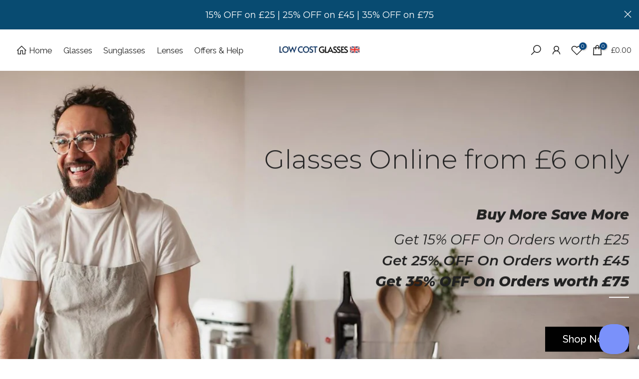

--- FILE ---
content_type: text/html; charset=utf-8
request_url: https://lowcostglasses.co.uk/shop/?co=dark-blue
body_size: 68064
content:
<!doctype html><html class="t4sp-theme t4s-wrapper__custom hdt-reveal-in-view rtl_false swatch_color_style_2 pr_border_style_1 pr_img_effect_2 enable_eff_img1_true badge_shape_3 css_for_wis_app_true shadow_round_img_false t4s-header__inline is-remove-unavai-1 t4_compare_false t4s-cart-count-0 t4s-pr-ellipsis-false
 no-js" lang="en">
  <head>
 
<meta charset="utf-8">
    <meta http-equiv="X-UA-Compatible" content="IE=edge">
    <meta name="viewport" content="width=device-width, initial-scale=1, height=device-height, minimum-scale=1.0, maximum-scale=1.0">
    <meta name="theme-color" content="#fff">
    <link rel="canonical" href="https://lowcostglasses.co.uk/">
    <link rel="preconnect" href="https://cdn.shopify.com" crossorigin>
      <link rel="icon" type="image/png" sizes="16x16" href="//lowcostglasses.co.uk/cdn/shop/files/eye-glasses-style-vision-blue-round-512.webp?crop=center&height=16&v=1762701498&width=16">
      <link rel="icon" type="image/png" sizes="32x32" href="//lowcostglasses.co.uk/cdn/shop/files/eye-glasses-style-vision-blue-round-512.webp?crop=center&height=32&v=1762701498&width=32">
      <link rel="shortcut icon" type="image/png" href="//lowcostglasses.co.uk/cdn/shop/files/eye-glasses-style-vision-blue-round-512.webp?v=1762701498&width=32">
    <link rel="apple-touch-icon-precomposed" type="image/png" sizes="152x152" href="//lowcostglasses.co.uk/cdn/shop/files/eye-glasses-style-vision-blue-round-512.webp?v=1762701498&width=152"><title>Low Cost Glasses Online</title>
    <meta name="description" content="Cheap Glasses Online Starting from £6 only"><meta name="keywords" content="Cheap Glasses Online, Glasses Online, Prescription Glasses Online"/><meta name="author" content="Low Cost Glasses">

<meta property="og:site_name" content="Low Cost Glasses Online">
<meta property="og:url" content="https://lowcostglasses.co.uk/">
<meta property="og:title" content="Low Cost Glasses Online">
<meta property="og:type" content="website">
<meta property="og:description" content="Cheap Glasses Online Starting from £6 only"><meta property="og:image" content="http://lowcostglasses.co.uk/cdn/shop/files/low-cost-glasses_dc7b2623-5fe2-4d22-b732-fefcedcd52cf.png?v=1762690007">
  <meta property="og:image:secure_url" content="https://lowcostglasses.co.uk/cdn/shop/files/low-cost-glasses_dc7b2623-5fe2-4d22-b732-fefcedcd52cf.png?v=1762690007">
  <meta property="og:image:width" content="451">
  <meta property="og:image:height" content="451"><meta name="twitter:card" content="summary_large_image">
<meta name="twitter:title" content="Low Cost Glasses Online">
<meta name="twitter:description" content="Cheap Glasses Online Starting from £6 only"><script src="//lowcostglasses.co.uk/cdn/shop/t/4/assets/lazysizes.min.js?v=19113999703148210021758602464" async="async"></script>
    <script src="//lowcostglasses.co.uk/cdn/shop/t/4/assets/global.min.js?v=152447882426438715411758602464" defer="defer"></script>
    <script>window.performance && window.performance.mark && window.performance.mark('shopify.content_for_header.start');</script><meta name="google-site-verification" content="NtAxUAlEbuQ7DpGo1dfXcedyzLz0xrqVrpLu2ydSpk8">
<meta id="shopify-digital-wallet" name="shopify-digital-wallet" content="/71891157184/digital_wallets/dialog">
<script async="async" src="/checkouts/internal/preloads.js?locale=en-GB"></script>
<script id="shopify-features" type="application/json">{"accessToken":"6353ca2cdaa6e93eca923490419780c0","betas":["rich-media-storefront-analytics"],"domain":"lowcostglasses.co.uk","predictiveSearch":true,"shopId":71891157184,"locale":"en"}</script>
<script>var Shopify = Shopify || {};
Shopify.shop = "sgaybc-bu.myshopify.com";
Shopify.locale = "en";
Shopify.currency = {"active":"GBP","rate":"1.0"};
Shopify.country = "GB";
Shopify.theme = {"name":"kalles-v4-3-8-1-official","id":146822791360,"schema_name":"Kalles","schema_version":"4.3.8.1","theme_store_id":null,"role":"main"};
Shopify.theme.handle = "null";
Shopify.theme.style = {"id":null,"handle":null};
Shopify.cdnHost = "lowcostglasses.co.uk/cdn";
Shopify.routes = Shopify.routes || {};
Shopify.routes.root = "/";</script>
<script type="module">!function(o){(o.Shopify=o.Shopify||{}).modules=!0}(window);</script>
<script>!function(o){function n(){var o=[];function n(){o.push(Array.prototype.slice.apply(arguments))}return n.q=o,n}var t=o.Shopify=o.Shopify||{};t.loadFeatures=n(),t.autoloadFeatures=n()}(window);</script>
<script id="shop-js-analytics" type="application/json">{"pageType":"index"}</script>
<script defer="defer" async type="module" src="//lowcostglasses.co.uk/cdn/shopifycloud/shop-js/modules/v2/client.init-shop-cart-sync_C5BV16lS.en.esm.js"></script>
<script defer="defer" async type="module" src="//lowcostglasses.co.uk/cdn/shopifycloud/shop-js/modules/v2/chunk.common_CygWptCX.esm.js"></script>
<script type="module">
  await import("//lowcostglasses.co.uk/cdn/shopifycloud/shop-js/modules/v2/client.init-shop-cart-sync_C5BV16lS.en.esm.js");
await import("//lowcostglasses.co.uk/cdn/shopifycloud/shop-js/modules/v2/chunk.common_CygWptCX.esm.js");

  window.Shopify.SignInWithShop?.initShopCartSync?.({"fedCMEnabled":true,"windoidEnabled":true});

</script>
<script>(function() {
  var isLoaded = false;
  function asyncLoad() {
    if (isLoaded) return;
    isLoaded = true;
    var urls = ["\/\/cdn.shopify.com\/proxy\/c3163b8632f91cc4def4f88e25a5f0803d23e0a0731c51e3b8803824365a6861\/pixel.wetracked.io\/sgaybc-bu.myshopify.com\/events.js?shop=sgaybc-bu.myshopify.com\u0026sp-cache-control=cHVibGljLCBtYXgtYWdlPTkwMA"];
    for (var i = 0; i < urls.length; i++) {
      var s = document.createElement('script');
      s.type = 'text/javascript';
      s.async = true;
      s.src = urls[i];
      var x = document.getElementsByTagName('script')[0];
      x.parentNode.insertBefore(s, x);
    }
  };
  if(window.attachEvent) {
    window.attachEvent('onload', asyncLoad);
  } else {
    window.addEventListener('load', asyncLoad, false);
  }
})();</script>
<script id="__st">var __st={"a":71891157184,"offset":18000,"reqid":"c43a1583-9b9c-40f5-a36e-d27f394b168d-1768695869","pageurl":"lowcostglasses.co.uk\/shop?co=dark-blue","u":"50e201f9a1e2","p":"home"};</script>
<script>window.ShopifyPaypalV4VisibilityTracking = true;</script>
<script id="captcha-bootstrap">!function(){'use strict';const t='contact',e='account',n='new_comment',o=[[t,t],['blogs',n],['comments',n],[t,'customer']],c=[[e,'customer_login'],[e,'guest_login'],[e,'recover_customer_password'],[e,'create_customer']],r=t=>t.map((([t,e])=>`form[action*='/${t}']:not([data-nocaptcha='true']) input[name='form_type'][value='${e}']`)).join(','),a=t=>()=>t?[...document.querySelectorAll(t)].map((t=>t.form)):[];function s(){const t=[...o],e=r(t);return a(e)}const i='password',u='form_key',d=['recaptcha-v3-token','g-recaptcha-response','h-captcha-response',i],f=()=>{try{return window.sessionStorage}catch{return}},m='__shopify_v',_=t=>t.elements[u];function p(t,e,n=!1){try{const o=window.sessionStorage,c=JSON.parse(o.getItem(e)),{data:r}=function(t){const{data:e,action:n}=t;return t[m]||n?{data:e,action:n}:{data:t,action:n}}(c);for(const[e,n]of Object.entries(r))t.elements[e]&&(t.elements[e].value=n);n&&o.removeItem(e)}catch(o){console.error('form repopulation failed',{error:o})}}const l='form_type',E='cptcha';function T(t){t.dataset[E]=!0}const w=window,h=w.document,L='Shopify',v='ce_forms',y='captcha';let A=!1;((t,e)=>{const n=(g='f06e6c50-85a8-45c8-87d0-21a2b65856fe',I='https://cdn.shopify.com/shopifycloud/storefront-forms-hcaptcha/ce_storefront_forms_captcha_hcaptcha.v1.5.2.iife.js',D={infoText:'Protected by hCaptcha',privacyText:'Privacy',termsText:'Terms'},(t,e,n)=>{const o=w[L][v],c=o.bindForm;if(c)return c(t,g,e,D).then(n);var r;o.q.push([[t,g,e,D],n]),r=I,A||(h.body.append(Object.assign(h.createElement('script'),{id:'captcha-provider',async:!0,src:r})),A=!0)});var g,I,D;w[L]=w[L]||{},w[L][v]=w[L][v]||{},w[L][v].q=[],w[L][y]=w[L][y]||{},w[L][y].protect=function(t,e){n(t,void 0,e),T(t)},Object.freeze(w[L][y]),function(t,e,n,w,h,L){const[v,y,A,g]=function(t,e,n){const i=e?o:[],u=t?c:[],d=[...i,...u],f=r(d),m=r(i),_=r(d.filter((([t,e])=>n.includes(e))));return[a(f),a(m),a(_),s()]}(w,h,L),I=t=>{const e=t.target;return e instanceof HTMLFormElement?e:e&&e.form},D=t=>v().includes(t);t.addEventListener('submit',(t=>{const e=I(t);if(!e)return;const n=D(e)&&!e.dataset.hcaptchaBound&&!e.dataset.recaptchaBound,o=_(e),c=g().includes(e)&&(!o||!o.value);(n||c)&&t.preventDefault(),c&&!n&&(function(t){try{if(!f())return;!function(t){const e=f();if(!e)return;const n=_(t);if(!n)return;const o=n.value;o&&e.removeItem(o)}(t);const e=Array.from(Array(32),(()=>Math.random().toString(36)[2])).join('');!function(t,e){_(t)||t.append(Object.assign(document.createElement('input'),{type:'hidden',name:u})),t.elements[u].value=e}(t,e),function(t,e){const n=f();if(!n)return;const o=[...t.querySelectorAll(`input[type='${i}']`)].map((({name:t})=>t)),c=[...d,...o],r={};for(const[a,s]of new FormData(t).entries())c.includes(a)||(r[a]=s);n.setItem(e,JSON.stringify({[m]:1,action:t.action,data:r}))}(t,e)}catch(e){console.error('failed to persist form',e)}}(e),e.submit())}));const S=(t,e)=>{t&&!t.dataset[E]&&(n(t,e.some((e=>e===t))),T(t))};for(const o of['focusin','change'])t.addEventListener(o,(t=>{const e=I(t);D(e)&&S(e,y())}));const B=e.get('form_key'),M=e.get(l),P=B&&M;t.addEventListener('DOMContentLoaded',(()=>{const t=y();if(P)for(const e of t)e.elements[l].value===M&&p(e,B);[...new Set([...A(),...v().filter((t=>'true'===t.dataset.shopifyCaptcha))])].forEach((e=>S(e,t)))}))}(h,new URLSearchParams(w.location.search),n,t,e,['guest_login'])})(!0,!0)}();</script>
<script integrity="sha256-4kQ18oKyAcykRKYeNunJcIwy7WH5gtpwJnB7kiuLZ1E=" data-source-attribution="shopify.loadfeatures" defer="defer" src="//lowcostglasses.co.uk/cdn/shopifycloud/storefront/assets/storefront/load_feature-a0a9edcb.js" crossorigin="anonymous"></script>
<script data-source-attribution="shopify.dynamic_checkout.dynamic.init">var Shopify=Shopify||{};Shopify.PaymentButton=Shopify.PaymentButton||{isStorefrontPortableWallets:!0,init:function(){window.Shopify.PaymentButton.init=function(){};var t=document.createElement("script");t.src="https://lowcostglasses.co.uk/cdn/shopifycloud/portable-wallets/latest/portable-wallets.en.js",t.type="module",document.head.appendChild(t)}};
</script>
<script data-source-attribution="shopify.dynamic_checkout.buyer_consent">
  function portableWalletsHideBuyerConsent(e){var t=document.getElementById("shopify-buyer-consent"),n=document.getElementById("shopify-subscription-policy-button");t&&n&&(t.classList.add("hidden"),t.setAttribute("aria-hidden","true"),n.removeEventListener("click",e))}function portableWalletsShowBuyerConsent(e){var t=document.getElementById("shopify-buyer-consent"),n=document.getElementById("shopify-subscription-policy-button");t&&n&&(t.classList.remove("hidden"),t.removeAttribute("aria-hidden"),n.addEventListener("click",e))}window.Shopify?.PaymentButton&&(window.Shopify.PaymentButton.hideBuyerConsent=portableWalletsHideBuyerConsent,window.Shopify.PaymentButton.showBuyerConsent=portableWalletsShowBuyerConsent);
</script>
<script data-source-attribution="shopify.dynamic_checkout.cart.bootstrap">document.addEventListener("DOMContentLoaded",(function(){function t(){return document.querySelector("shopify-accelerated-checkout-cart, shopify-accelerated-checkout")}if(t())Shopify.PaymentButton.init();else{new MutationObserver((function(e,n){t()&&(Shopify.PaymentButton.init(),n.disconnect())})).observe(document.body,{childList:!0,subtree:!0})}}));
</script>
<script id='scb4127' type='text/javascript' async='' src='https://lowcostglasses.co.uk/cdn/shopifycloud/privacy-banner/storefront-banner.js'></script><link id="shopify-accelerated-checkout-styles" rel="stylesheet" media="screen" href="https://lowcostglasses.co.uk/cdn/shopifycloud/portable-wallets/latest/accelerated-checkout-backwards-compat.css" crossorigin="anonymous">
<style id="shopify-accelerated-checkout-cart">
        #shopify-buyer-consent {
  margin-top: 1em;
  display: inline-block;
  width: 100%;
}

#shopify-buyer-consent.hidden {
  display: none;
}

#shopify-subscription-policy-button {
  background: none;
  border: none;
  padding: 0;
  text-decoration: underline;
  font-size: inherit;
  cursor: pointer;
}

#shopify-subscription-policy-button::before {
  box-shadow: none;
}

      </style>

<script>window.performance && window.performance.mark && window.performance.mark('shopify.content_for_header.end');</script>
<link rel="preconnect" href="https://fonts.googleapis.com">
    <link rel="preconnect" href="https://fonts.gstatic.com" crossorigin><link rel="stylesheet" href="https://fonts.googleapis.com/css?family=Montserrat:300,300i,400,400i,500,500i,600,600i,700,700i,800,800i|Raleway:300,300i,400,400i,500,500i,600,600i,700,700i,800,800i|Pinyon+Script:300,300i,400,400i,500,500i,600,600i,700,700i,800,800i&display=swap" media="print" onload="this.media='all'"><link href="//lowcostglasses.co.uk/cdn/shop/t/4/assets/base.css?v=177167388552361293531758602464" rel="stylesheet" type="text/css" media="all" /><style data-shopify>:root {
        
         /* CSS Variables */
        --wrapper-mw      : 1500px;
        --font-family-1   : Montserrat;
        --font-family-2   : Raleway;
        --font-family-3   : Pinyon Script;
        --font-body-family   : Montserrat;
        --font-heading-family: Montserrat;
       
        
        --t4s-success-color       : #428445;
        --t4s-success-color-rgb   : 66, 132, 69;
        --t4s-warning-color       : #e0b252;
        --t4s-warning-color-rgb   : 224, 178, 82;
        --t4s-error-color         : #EB001B;
        --t4s-error-color-rgb     : 235, 0, 27;
        --t4s-light-color         : #ffffff;
        --t4s-dark-color          : #222222;
        --t4s-highlight-color     : #ec0101;
        --t4s-tooltip-background  : #383838;
        --t4s-tooltip-color       : #fff;
        --primary-sw-color        : #333;
        --primary-sw-color-rgb    : 51, 51, 51;
        --border-sw-color         : #ddd;
        --secondary-sw-color      : #878787;
        --primary-price-color     : #ec0101;
        --secondary-price-color   : #878787;
        
        --t4s-body-background     : #fff;
        --text-color              : #878787;
        --text-color-rgb          : 135, 135, 135;
        --heading-color           : #222222;
        --accent-color            : #c39d62;
        --accent-color-rgb        : 195, 157, 98;
        --accent-color-darken     : #9d773c;
        --accent-color-hover      : var(--accent-color-darken);
        --secondary-color         : #222;
        --secondary-color-rgb     : 34, 34, 34;
        --link-color              : #878787;
        --link-color-hover        : #56cfe1;
        --border-color            : #ddd;
        --border-color-rgb        : 221, 221, 221;
        --border-primary-color    : #333;
        --button-background       : #222;
        --button-color            : #fff;
        --button-background-hover : #c39d62;
        --button-color-hover      : #fff;

        --sale-badge-background    : #ff4e00;
        --sale-badge-color         : #fff;
        --new-badge-background     : #608bf2;
        --new-badge-color          : #fff;
        --preorder-badge-background: #0774d7;
        --preorder-badge-color     : #fff;
        --soldout-badge-background : #999999;
        --soldout-badge-color      : #fff;
        --custom-badge-background  : #00A500;
        --custom-badge-color       : #fff;/* Shopify related variables */
        --payment-terms-background-color: ;
        
        --lz-background: #f5f5f5;
        --lz-img: url("//lowcostglasses.co.uk/cdn/shop/t/4/assets/t4s_loader.svg?v=34511488202537764691758602498");}

    html {
      font-size: 62.5%;
      height: 100%;
    }

    body {
      margin: 0;
      overflow-x: hidden;
      font-size:14px;
      letter-spacing: 0px;
      color: var(--text-color);
      font-family: var(--font-body-family);
      line-height: 1.7;
      font-weight: 400;
      -webkit-font-smoothing: auto;
      -moz-osx-font-smoothing: auto;
    }
    /*
    @media screen and (min-width: 750px) {
      body {
        font-size: 1.6rem;
      }
    }
    */

    h1, h2, h3, h4, h5, h6, .t4s_as_title {
      color: var(--heading-color);
      font-family: var(--font-heading-family);
      line-height: 1.4;
      font-weight: 600;
      letter-spacing: 0px;
    }
    h1 { font-size: 37px }
    h2 { font-size: 29px }
    h3 { font-size: 23px }
    h4 { font-size: 18px }
    h5 { font-size: 17px }
    h6 { font-size: 15.5px }
    a,.t4s_as_link {
      /* font-family: var(--font-link-family); */
      color: var(--link-color);
    }
    a:hover,.t4s_as_link:hover {
      color: var(--link-color-hover);
    }
    button,
    input,
    optgroup,
    select,
    textarea {
      border-color: var(--border-color);
    }
    .t4s_as_button,
    button,
    input[type="button"]:not(.t4s-btn),
    input[type="reset"],
    input[type="submit"]:not(.t4s-btn) {
      font-family: var(--font-button-family);
      color: var(--button-color);
      background-color: var(--button-background);
      border-color: var(--button-background);
    }
    .t4s_as_button:hover,
    button:hover,
    input[type="button"]:not(.t4s-btn):hover, 
    input[type="reset"]:hover,
    input[type="submit"]:not(.t4s-btn):hover  {
      color: var(--button-color-hover);
      background-color: var(--button-background-hover);
      border-color: var(--button-background-hover);
    }
    
    .t4s-cp,.t4s-color-accent { color : var(--accent-color) }.t4s-ct,.t4s-color-text { color : var(--text-color) }.t4s-ch,.t4ss-color-heading { color : var(--heading-color) }.t4s-csecondary { color : var(--secondary-color) }
    
    .t4s-fnt-fm-1 {
      font-family: var(--font-family-1) !important;
    }
    .t4s-fnt-fm-2 {
      font-family: var(--font-family-2) !important;
    }
    .t4s-fnt-fm-3 {
      font-family: var(--font-family-3) !important;
    }
    .t4s-cr {
        color: var(--t4s-highlight-color);
    }
    .t4s-price__sale { color: var(--primary-price-color); }.t4s-fix-overflow.t4s-row { max-width: 100vw;margin-left: auto;margin-right: auto;}.lazyloadt4s-opt {opacity: 1 !important;transition: opacity 0s, transform 1s !important;}.t4s-d-block {display: block;}.t4s-d-none {display: none;}@media (min-width: 768px) {.t4s-d-md-block {display: block;}.t4s-d-md-none {display: none; }}@media (min-width: 1025px) {.t4s-d-lg-block {display: block;}.t4s-d-lg-none {display: none; }}@media (prefers-reduced-motion: no-preference) {
    :root {
    --duration-extra-long: .6s;
    --ease-out-slow: cubic-bezier(0, 0, .3, 1);
    --animation-slide-in: revealSlideIn var(--duration-extra-long) var(--ease-out-slow) forwards;
    --animation-fade-in: reveaFadeIn var(--duration-extra-long)  var(--ease-out-slow);
    }

    .hdt-reveal-in-view :where([hdt-reveal="fade-in"], [hdt-reveal="slide-in"]):not([animationend]) {
      opacity: .01;
    }

    .hdt-reveal-in-view [hdt-reveal="slide-in"]:not([animationend]) {
      transform: translateY(2rem);
    }

    .hdt-reveal-in-view [hdt-reveal="fade-in"]:not(.hdt-reveal--offscreen, [animationend]) {
      opacity: 1;
      animation: var(--animation-fade-in);
    }

    .hdt-reveal-in-view [hdt-reveal="slide-in"]:not(.hdt-reveal--offscreen, [animationend]) {
      animation: var(--animation-slide-in);
      animation-delay: calc(var(--animation-order, 0) * 75ms);
    }.hdt-reveal-in-view .flickityt4s:not(.flickityt4s-enabled) [hdt-reveal="fade-in"],
    .hdt-reveal-in-view .flickityt4s:not(.flickityt4s-enabled) [hdt-reveal="slide-in"] {
      animation-iteration-count: 0;
    }
    .hdt-reveal-in-view .flickityt4s.t4s-enabled:not(.flickityt4s-enabled) [hdt-reveal="fade-in"],
    .hdt-reveal-in-view .flickityt4s.t4s-enabled:not(.flickityt4s-enabled) [hdt-reveal="slide-in"] {
      animation-iteration-count: 1;
    }
    @media (min-width:768px){
      .hdt-reveal-in-view .flickityt4s.carousel-disable-md:not(.flickityt4s-enabled) [hdt-reveal="fade-in"],
      .hdt-reveal-in-view .flickityt4s.carousel-disable-md:not(.flickityt4s-enabled) [hdt-reveal="slide-in"] {
        animation-iteration-count: 1;
      }
    }

    .hdt-reveal-in-view :where([hdt-reveal="fade-in"].hdt-reveal--design-mode, [hdt-reveal="slide-in"].hdt-reveal--design-mode, [hdt-reveal]:not(.hdt-reveal--offscreen).hdt-reveal--cancel):not([animationend]) {
      opacity: 1;
      animation: none;
      transition: none;
    }

    .hdt-reveal-in-view [hdt-reveal="slide-in"]:not([animationend]).hdt-reveal--design-mode {
      transform: translateY(0);
    }

    @keyframes revealSlideIn {
      from {
        transform: translateY(2rem);
        opacity: 0.01;
      }
      to {
        transform: translateY(0);
        opacity: 1;
      }
    }

    @keyframes reveaFadeIn {
      from {
        opacity: 0.01;
      }
      to {
        opacity: 1;
      }
    }
  }</style><script>
  const isBehaviorSmooth = 'scrollBehavior' in document.documentElement.style && getComputedStyle(document.documentElement).scrollBehavior === 'smooth';
  const t4sXMLHttpRequest = window.XMLHttpRequest, documentElementT4s = document.documentElement; documentElementT4s.className = documentElementT4s.className.replace('no-js', 'js');function loadImageT4s(_this) { _this.classList.add('lazyloadt4sed')};(function() { const matchMediaHoverT4s = (window.matchMedia('(-moz-touch-enabled: 1), (hover: none)')).matches; documentElementT4s.className += ((window.CSS && window.CSS.supports('(position: sticky) or (position: -webkit-sticky)')) ? ' t4sp-sticky' : ' t4sp-no-sticky'); documentElementT4s.className += matchMediaHoverT4s ? ' t4sp-no-hover' : ' t4sp-hover'; window.onpageshow = function() { if (performance.navigation.type === 2) {document.dispatchEvent(new CustomEvent('cart:refresh'))} }; if (!matchMediaHoverT4s && window.width > 1024) { document.addEventListener('mousemove', function(evt) { documentElementT4s.classList.replace('t4sp-no-hover','t4sp-hover'); document.dispatchEvent(new CustomEvent('theme:hover')); }, {once : true} ); } }());</script><script>const RevealT4s=function(){const e="hdt-reveal",n=e+"--offscreen",t=e+"--cancel",s=e=>{const n=e.target;n.isAnimationend&&(n.setAttribute("animationend",""),n.removeEventListener("animationend",s))};function o(e,o){e.forEach((e,r)=>{const i=e.target;i.setAttribute("observed",""),e.isIntersecting?(i.isUnobserve=!0,i.classList.contains(n)&&i.classList.remove(n),o.unobserve(i)):i.isUnobserve||(i.classList.add(n),i.classList.remove(t)),i.isAnimationend=!0,i.addEventListener("animationend",s)})}return function(n=document,t=!1){const s=Array.from(n.querySelectorAll(`[${e}]:not([observed])`));if(0===s.length)return;if(t)return void s.forEach(n=>{n.classList.add(e+"--design-mode")});const r=new IntersectionObserver(o,{rootMargin:"0px 0px -50px 0px"});s.forEach(e=>r.observe(e))}}();window.matchMedia("(prefers-reduced-motion: no-preference)").matches&&(window.addEventListener("DOMContentLoaded",()=>RevealT4s()),Shopify.designMode&&(document.addEventListener("shopify:section:load",e=>RevealT4s(e.target,!0)),document.addEventListener("shopify:section:reorder",()=>RevealT4s(document,!0))));</script><link rel="stylesheet" href="//lowcostglasses.co.uk/cdn/shop/t/4/assets/ecomrise-colors.css?v=47824910511829063421758602464" media="print" onload="this.media='all'"><script>(function(w,d,t,r,u){var f,n,i;w[u]=w[u]||[],f=function(){var o={ti:"151016440", enableAutoSpaTracking: true};o.q=w[u],w[u]=new UET(o),w[u].push("pageLoad")},n=d.createElement(t),n.src=r,n.async=1,n.onload=n.onreadystatechange=function(){var s=this.readyState;s&&s!=="loaded"&&s!=="complete"||(f(),n.onload=n.onreadystatechange=null)},i=d.getElementsByTagName(t)[0],i.parentNode.insertBefore(n,i)})(window,document,"script","//bat.bing.com/bat.js","uetq");</script>

  <!-- BEGIN app block: shopify://apps/grow-by-tradedoubler/blocks/app-embed/2a487b95-828d-4c6f-b4a2-561e508a4da8 --><!-- BEGIN app snippet: datablock --><script>
    var programId = "347396";
    var organizationId = "2366103";
</script><!-- END app snippet -->
<!-- END app block --><!-- BEGIN app block: shopify://apps/judge-me-reviews/blocks/judgeme_core/61ccd3b1-a9f2-4160-9fe9-4fec8413e5d8 --><!-- Start of Judge.me Core -->






<link rel="dns-prefetch" href="https://cdnwidget.judge.me">
<link rel="dns-prefetch" href="https://cdn.judge.me">
<link rel="dns-prefetch" href="https://cdn1.judge.me">
<link rel="dns-prefetch" href="https://api.judge.me">

<script data-cfasync='false' class='jdgm-settings-script'>window.jdgmSettings={"pagination":5,"disable_web_reviews":false,"badge_no_review_text":"No reviews","badge_n_reviews_text":"{{ n }} review/reviews","badge_star_color":"#EEB92E","hide_badge_preview_if_no_reviews":true,"badge_hide_text":false,"enforce_center_preview_badge":false,"widget_title":"Customer Reviews","widget_open_form_text":"Write a review","widget_close_form_text":"Cancel review","widget_refresh_page_text":"Refresh page","widget_summary_text":"Based on {{ number_of_reviews }} review/reviews","widget_no_review_text":"Be the first to write a review","widget_name_field_text":"Display name","widget_verified_name_field_text":"Verified Name (public)","widget_name_placeholder_text":"Display name","widget_required_field_error_text":"This field is required.","widget_email_field_text":"Email address","widget_verified_email_field_text":"Verified Email (private, can not be edited)","widget_email_placeholder_text":"Your email address","widget_email_field_error_text":"Please enter a valid email address.","widget_rating_field_text":"Rating","widget_review_title_field_text":"Review Title","widget_review_title_placeholder_text":"Give your review a title","widget_review_body_field_text":"Review content","widget_review_body_placeholder_text":"Start writing here...","widget_pictures_field_text":"Picture/Video (optional)","widget_submit_review_text":"Submit Review","widget_submit_verified_review_text":"Submit Verified Review","widget_submit_success_msg_with_auto_publish":"Thank you! Please refresh the page in a few moments to see your review. You can remove or edit your review by logging into \u003ca href='https://judge.me/login' target='_blank' rel='nofollow noopener'\u003eJudge.me\u003c/a\u003e","widget_submit_success_msg_no_auto_publish":"Thank you! Your review will be published as soon as it is approved by the shop admin. You can remove or edit your review by logging into \u003ca href='https://judge.me/login' target='_blank' rel='nofollow noopener'\u003eJudge.me\u003c/a\u003e","widget_show_default_reviews_out_of_total_text":"Showing {{ n_reviews_shown }} out of {{ n_reviews }} reviews.","widget_show_all_link_text":"Show all","widget_show_less_link_text":"Show less","widget_author_said_text":"{{ reviewer_name }} said:","widget_days_text":"{{ n }} days ago","widget_weeks_text":"{{ n }} week/weeks ago","widget_months_text":"{{ n }} month/months ago","widget_years_text":"{{ n }} year/years ago","widget_yesterday_text":"Yesterday","widget_today_text":"Today","widget_replied_text":"\u003e\u003e {{ shop_name }} replied:","widget_read_more_text":"Read more","widget_reviewer_name_as_initial":"","widget_rating_filter_color":"#fbcd0a","widget_rating_filter_see_all_text":"See all reviews","widget_sorting_most_recent_text":"Most Recent","widget_sorting_highest_rating_text":"Highest Rating","widget_sorting_lowest_rating_text":"Lowest Rating","widget_sorting_with_pictures_text":"Only Pictures","widget_sorting_most_helpful_text":"Most Helpful","widget_open_question_form_text":"Ask a question","widget_reviews_subtab_text":"Reviews","widget_questions_subtab_text":"Questions","widget_question_label_text":"Question","widget_answer_label_text":"Answer","widget_question_placeholder_text":"Write your question here","widget_submit_question_text":"Submit Question","widget_question_submit_success_text":"Thank you for your question! We will notify you once it gets answered.","widget_star_color":"#EEB92E","verified_badge_text":"Verified","verified_badge_bg_color":"","verified_badge_text_color":"","verified_badge_placement":"left-of-reviewer-name","widget_review_max_height":"","widget_hide_border":false,"widget_social_share":false,"widget_thumb":false,"widget_review_location_show":false,"widget_location_format":"","all_reviews_include_out_of_store_products":true,"all_reviews_out_of_store_text":"(out of store)","all_reviews_pagination":100,"all_reviews_product_name_prefix_text":"about","enable_review_pictures":true,"enable_question_anwser":false,"widget_theme":"default","review_date_format":"mm/dd/yyyy","default_sort_method":"most-recent","widget_product_reviews_subtab_text":"Product Reviews","widget_shop_reviews_subtab_text":"Shop Reviews","widget_other_products_reviews_text":"Reviews for other products","widget_store_reviews_subtab_text":"Store reviews","widget_no_store_reviews_text":"This store hasn't received any reviews yet","widget_web_restriction_product_reviews_text":"This product hasn't received any reviews yet","widget_no_items_text":"No items found","widget_show_more_text":"Show more","widget_write_a_store_review_text":"Write a Store Review","widget_other_languages_heading":"Reviews in Other Languages","widget_translate_review_text":"Translate review to {{ language }}","widget_translating_review_text":"Translating...","widget_show_original_translation_text":"Show original ({{ language }})","widget_translate_review_failed_text":"Review couldn't be translated.","widget_translate_review_retry_text":"Retry","widget_translate_review_try_again_later_text":"Try again later","show_product_url_for_grouped_product":false,"widget_sorting_pictures_first_text":"Pictures First","show_pictures_on_all_rev_page_mobile":false,"show_pictures_on_all_rev_page_desktop":false,"floating_tab_hide_mobile_install_preference":false,"floating_tab_button_name":"★ Reviews","floating_tab_title":"Let customers speak for us","floating_tab_button_color":"","floating_tab_button_background_color":"","floating_tab_url":"","floating_tab_url_enabled":false,"floating_tab_tab_style":"text","all_reviews_text_badge_text":"Customers rate us {{ shop.metafields.judgeme.all_reviews_rating | round: 1 }}/5 based on {{ shop.metafields.judgeme.all_reviews_count }} reviews.","all_reviews_text_badge_text_branded_style":"{{ shop.metafields.judgeme.all_reviews_rating | round: 1 }} out of 5 stars based on {{ shop.metafields.judgeme.all_reviews_count }} reviews","is_all_reviews_text_badge_a_link":false,"show_stars_for_all_reviews_text_badge":false,"all_reviews_text_badge_url":"","all_reviews_text_style":"branded","all_reviews_text_color_style":"judgeme_brand_color","all_reviews_text_color":"#108474","all_reviews_text_show_jm_brand":false,"featured_carousel_show_header":true,"featured_carousel_title":"Let customers speak for us","testimonials_carousel_title":"Customers are saying","videos_carousel_title":"Real customer stories","cards_carousel_title":"Customers are saying","featured_carousel_count_text":"from {{ n }} reviews","featured_carousel_add_link_to_all_reviews_page":false,"featured_carousel_url":"","featured_carousel_show_images":true,"featured_carousel_autoslide_interval":5,"featured_carousel_arrows_on_the_sides":false,"featured_carousel_height":250,"featured_carousel_width":80,"featured_carousel_image_size":0,"featured_carousel_image_height":250,"featured_carousel_arrow_color":"#eeeeee","verified_count_badge_style":"branded","verified_count_badge_orientation":"horizontal","verified_count_badge_color_style":"judgeme_brand_color","verified_count_badge_color":"#108474","is_verified_count_badge_a_link":false,"verified_count_badge_url":"","verified_count_badge_show_jm_brand":true,"widget_rating_preset_default":5,"widget_first_sub_tab":"product-reviews","widget_show_histogram":true,"widget_histogram_use_custom_color":false,"widget_pagination_use_custom_color":false,"widget_star_use_custom_color":false,"widget_verified_badge_use_custom_color":false,"widget_write_review_use_custom_color":false,"picture_reminder_submit_button":"Upload Pictures","enable_review_videos":false,"mute_video_by_default":false,"widget_sorting_videos_first_text":"Videos First","widget_review_pending_text":"Pending","featured_carousel_items_for_large_screen":3,"social_share_options_order":"Facebook,Twitter","remove_microdata_snippet":true,"disable_json_ld":false,"enable_json_ld_products":false,"preview_badge_show_question_text":false,"preview_badge_no_question_text":"No questions","preview_badge_n_question_text":"{{ number_of_questions }} question/questions","qa_badge_show_icon":false,"qa_badge_position":"same-row","remove_judgeme_branding":false,"widget_add_search_bar":false,"widget_search_bar_placeholder":"Search","widget_sorting_verified_only_text":"Verified only","featured_carousel_theme":"default","featured_carousel_show_rating":true,"featured_carousel_show_title":true,"featured_carousel_show_body":true,"featured_carousel_show_date":false,"featured_carousel_show_reviewer":true,"featured_carousel_show_product":false,"featured_carousel_header_background_color":"#108474","featured_carousel_header_text_color":"#ffffff","featured_carousel_name_product_separator":"reviewed","featured_carousel_full_star_background":"#108474","featured_carousel_empty_star_background":"#dadada","featured_carousel_vertical_theme_background":"#f9fafb","featured_carousel_verified_badge_enable":true,"featured_carousel_verified_badge_color":"#108474","featured_carousel_border_style":"round","featured_carousel_review_line_length_limit":3,"featured_carousel_more_reviews_button_text":"Read more reviews","featured_carousel_view_product_button_text":"View product","all_reviews_page_load_reviews_on":"scroll","all_reviews_page_load_more_text":"Load More Reviews","disable_fb_tab_reviews":false,"enable_ajax_cdn_cache":false,"widget_advanced_speed_features":5,"widget_public_name_text":"displayed publicly like","default_reviewer_name":"John Smith","default_reviewer_name_has_non_latin":true,"widget_reviewer_anonymous":"Anonymous","medals_widget_title":"Judge.me Review Medals","medals_widget_background_color":"#f9fafb","medals_widget_position":"footer_all_pages","medals_widget_border_color":"#f9fafb","medals_widget_verified_text_position":"left","medals_widget_use_monochromatic_version":false,"medals_widget_elements_color":"#108474","show_reviewer_avatar":true,"widget_invalid_yt_video_url_error_text":"Not a YouTube video URL","widget_max_length_field_error_text":"Please enter no more than {0} characters.","widget_show_country_flag":false,"widget_show_collected_via_shop_app":true,"widget_verified_by_shop_badge_style":"light","widget_verified_by_shop_text":"Verified by Shop","widget_show_photo_gallery":false,"widget_load_with_code_splitting":true,"widget_ugc_install_preference":false,"widget_ugc_title":"Made by us, Shared by you","widget_ugc_subtitle":"Tag us to see your picture featured in our page","widget_ugc_arrows_color":"#ffffff","widget_ugc_primary_button_text":"Buy Now","widget_ugc_primary_button_background_color":"#108474","widget_ugc_primary_button_text_color":"#ffffff","widget_ugc_primary_button_border_width":"0","widget_ugc_primary_button_border_style":"none","widget_ugc_primary_button_border_color":"#108474","widget_ugc_primary_button_border_radius":"25","widget_ugc_secondary_button_text":"Load More","widget_ugc_secondary_button_background_color":"#ffffff","widget_ugc_secondary_button_text_color":"#108474","widget_ugc_secondary_button_border_width":"2","widget_ugc_secondary_button_border_style":"solid","widget_ugc_secondary_button_border_color":"#108474","widget_ugc_secondary_button_border_radius":"25","widget_ugc_reviews_button_text":"View Reviews","widget_ugc_reviews_button_background_color":"#ffffff","widget_ugc_reviews_button_text_color":"#108474","widget_ugc_reviews_button_border_width":"2","widget_ugc_reviews_button_border_style":"solid","widget_ugc_reviews_button_border_color":"#108474","widget_ugc_reviews_button_border_radius":"25","widget_ugc_reviews_button_link_to":"judgeme-reviews-page","widget_ugc_show_post_date":true,"widget_ugc_max_width":"800","widget_rating_metafield_value_type":true,"widget_primary_color":"#105284","widget_enable_secondary_color":false,"widget_secondary_color":"#edf5f5","widget_summary_average_rating_text":"{{ average_rating }} out of 5","widget_media_grid_title":"Customer photos \u0026 videos","widget_media_grid_see_more_text":"See more","widget_round_style":false,"widget_show_product_medals":true,"widget_verified_by_judgeme_text":"Verified by Judge.me","widget_show_store_medals":true,"widget_verified_by_judgeme_text_in_store_medals":"Verified by Judge.me","widget_media_field_exceed_quantity_message":"Sorry, we can only accept {{ max_media }} for one review.","widget_media_field_exceed_limit_message":"{{ file_name }} is too large, please select a {{ media_type }} less than {{ size_limit }}MB.","widget_review_submitted_text":"Review Submitted!","widget_question_submitted_text":"Question Submitted!","widget_close_form_text_question":"Cancel","widget_write_your_answer_here_text":"Write your answer here","widget_enabled_branded_link":true,"widget_show_collected_by_judgeme":false,"widget_reviewer_name_color":"","widget_write_review_text_color":"","widget_write_review_bg_color":"","widget_collected_by_judgeme_text":"collected by Judge.me","widget_pagination_type":"standard","widget_load_more_text":"Load More","widget_load_more_color":"#108474","widget_full_review_text":"Full Review","widget_read_more_reviews_text":"Read More Reviews","widget_read_questions_text":"Read Questions","widget_questions_and_answers_text":"Questions \u0026 Answers","widget_verified_by_text":"Verified by","widget_verified_text":"Verified","widget_number_of_reviews_text":"{{ number_of_reviews }} reviews","widget_back_button_text":"Back","widget_next_button_text":"Next","widget_custom_forms_filter_button":"Filters","custom_forms_style":"horizontal","widget_show_review_information":false,"how_reviews_are_collected":"How reviews are collected?","widget_show_review_keywords":false,"widget_gdpr_statement":"How we use your data: We'll only contact you about the review you left, and only if necessary. By submitting your review, you agree to Judge.me's \u003ca href='https://judge.me/terms' target='_blank' rel='nofollow noopener'\u003eterms\u003c/a\u003e, \u003ca href='https://judge.me/privacy' target='_blank' rel='nofollow noopener'\u003eprivacy\u003c/a\u003e and \u003ca href='https://judge.me/content-policy' target='_blank' rel='nofollow noopener'\u003econtent\u003c/a\u003e policies.","widget_multilingual_sorting_enabled":false,"widget_translate_review_content_enabled":false,"widget_translate_review_content_method":"manual","popup_widget_review_selection":"automatically_with_pictures","popup_widget_round_border_style":true,"popup_widget_show_title":true,"popup_widget_show_body":true,"popup_widget_show_reviewer":false,"popup_widget_show_product":true,"popup_widget_show_pictures":true,"popup_widget_use_review_picture":true,"popup_widget_show_on_home_page":true,"popup_widget_show_on_product_page":true,"popup_widget_show_on_collection_page":true,"popup_widget_show_on_cart_page":true,"popup_widget_position":"bottom_left","popup_widget_first_review_delay":5,"popup_widget_duration":5,"popup_widget_interval":5,"popup_widget_review_count":5,"popup_widget_hide_on_mobile":true,"review_snippet_widget_round_border_style":true,"review_snippet_widget_card_color":"#FFFFFF","review_snippet_widget_slider_arrows_background_color":"#FFFFFF","review_snippet_widget_slider_arrows_color":"#000000","review_snippet_widget_star_color":"#108474","show_product_variant":false,"all_reviews_product_variant_label_text":"Variant: ","widget_show_verified_branding":true,"widget_ai_summary_title":"Customers say","widget_ai_summary_disclaimer":"AI-powered review summary based on recent customer reviews","widget_show_ai_summary":false,"widget_show_ai_summary_bg":false,"widget_show_review_title_input":false,"redirect_reviewers_invited_via_email":"external_form","request_store_review_after_product_review":true,"request_review_other_products_in_order":false,"review_form_color_scheme":"default","review_form_corner_style":"square","review_form_star_color":{},"review_form_text_color":"#333333","review_form_background_color":"#ffffff","review_form_field_background_color":"#fafafa","review_form_button_color":{},"review_form_button_text_color":"#ffffff","review_form_modal_overlay_color":"#000000","review_content_screen_title_text":"How would you rate this product?","review_content_introduction_text":"We would love it if you would share a bit about your experience.","store_review_form_title_text":"How would you rate this store?","store_review_form_introduction_text":"We would love it if you would share a bit about your experience.","show_review_guidance_text":true,"one_star_review_guidance_text":"Poor","five_star_review_guidance_text":"Great","customer_information_screen_title_text":"About you","customer_information_introduction_text":"Please tell us more about you.","custom_questions_screen_title_text":"Your experience in more detail","custom_questions_introduction_text":"Here are a few questions to help us understand more about your experience.","review_submitted_screen_title_text":"Thanks for your review!","review_submitted_screen_thank_you_text":"We are processing it and it will appear on the store soon.","review_submitted_screen_email_verification_text":"Please confirm your email by clicking the link we just sent you. This helps us keep reviews authentic.","review_submitted_request_store_review_text":"Would you like to share your experience of shopping with us?","review_submitted_review_other_products_text":"Would you like to review these products?","store_review_screen_title_text":"Would you like to share your experience of shopping with us?","store_review_introduction_text":"We value your feedback and use it to improve. Please share any thoughts or suggestions you have.","reviewer_media_screen_title_picture_text":"Share a picture","reviewer_media_introduction_picture_text":"Upload a photo to support your review.","reviewer_media_screen_title_video_text":"Share a video","reviewer_media_introduction_video_text":"Upload a video to support your review.","reviewer_media_screen_title_picture_or_video_text":"Share a picture or video","reviewer_media_introduction_picture_or_video_text":"Upload a photo or video to support your review.","reviewer_media_youtube_url_text":"Paste your Youtube URL here","advanced_settings_next_step_button_text":"Next","advanced_settings_close_review_button_text":"Close","modal_write_review_flow":true,"write_review_flow_required_text":"Required","write_review_flow_privacy_message_text":"We respect your privacy.","write_review_flow_anonymous_text":"Post review as anonymous","write_review_flow_visibility_text":"This won't be visible to other customers.","write_review_flow_multiple_selection_help_text":"Select as many as you like","write_review_flow_single_selection_help_text":"Select one option","write_review_flow_required_field_error_text":"This field is required","write_review_flow_invalid_email_error_text":"Please enter a valid email address","write_review_flow_max_length_error_text":"Max. {{ max_length }} characters.","write_review_flow_media_upload_text":"\u003cb\u003eClick to upload\u003c/b\u003e or drag and drop","write_review_flow_gdpr_statement":"We'll only contact you about your review if necessary. By submitting your review, you agree to our \u003ca href='https://judge.me/terms' target='_blank' rel='nofollow noopener'\u003eterms and conditions\u003c/a\u003e and \u003ca href='https://judge.me/privacy' target='_blank' rel='nofollow noopener'\u003eprivacy policy\u003c/a\u003e.","rating_only_reviews_enabled":false,"show_negative_reviews_help_screen":false,"new_review_flow_help_screen_rating_threshold":3,"negative_review_resolution_screen_title_text":"Tell us more","negative_review_resolution_text":"Your experience matters to us. If there were issues with your purchase, we're here to help. Feel free to reach out to us, we'd love the opportunity to make things right.","negative_review_resolution_button_text":"Contact us","negative_review_resolution_proceed_with_review_text":"Leave a review","negative_review_resolution_subject":"Issue with purchase from {{ shop_name }}.{{ order_name }}","preview_badge_collection_page_install_status":false,"widget_review_custom_css":".jdgm-rev__timestamp {\n  display: none !important;\n}\n","preview_badge_custom_css":"","preview_badge_stars_count":"5-stars","featured_carousel_custom_css":"","floating_tab_custom_css":"","all_reviews_widget_custom_css":"","medals_widget_custom_css":"","verified_badge_custom_css":"","all_reviews_text_custom_css":"","transparency_badges_collected_via_store_invite":false,"transparency_badges_from_another_provider":false,"transparency_badges_collected_from_store_visitor":false,"transparency_badges_collected_by_verified_review_provider":false,"transparency_badges_earned_reward":false,"transparency_badges_collected_via_store_invite_text":"Review collected via store invitation","transparency_badges_from_another_provider_text":"Review collected from another provider","transparency_badges_collected_from_store_visitor_text":"Review collected from a store visitor","transparency_badges_written_in_google_text":"Review written in Google","transparency_badges_written_in_etsy_text":"Review written in Etsy","transparency_badges_written_in_shop_app_text":"Review written in Shop App","transparency_badges_earned_reward_text":"Review earned a reward for future purchase","product_review_widget_per_page":10,"widget_store_review_label_text":"Review about the store","checkout_comment_extension_title_on_product_page":"Customer Comments","checkout_comment_extension_num_latest_comment_show":5,"checkout_comment_extension_format":"name_and_timestamp","checkout_comment_customer_name":"last_initial","checkout_comment_comment_notification":true,"preview_badge_collection_page_install_preference":false,"preview_badge_home_page_install_preference":false,"preview_badge_product_page_install_preference":false,"review_widget_install_preference":"","review_carousel_install_preference":false,"floating_reviews_tab_install_preference":"none","verified_reviews_count_badge_install_preference":false,"all_reviews_text_install_preference":false,"review_widget_best_location":false,"judgeme_medals_install_preference":false,"review_widget_revamp_enabled":false,"review_widget_qna_enabled":false,"review_widget_header_theme":"minimal","review_widget_widget_title_enabled":true,"review_widget_header_text_size":"medium","review_widget_header_text_weight":"regular","review_widget_average_rating_style":"compact","review_widget_bar_chart_enabled":true,"review_widget_bar_chart_type":"numbers","review_widget_bar_chart_style":"standard","review_widget_expanded_media_gallery_enabled":false,"review_widget_reviews_section_theme":"standard","review_widget_image_style":"thumbnails","review_widget_review_image_ratio":"square","review_widget_stars_size":"medium","review_widget_verified_badge":"standard_text","review_widget_review_title_text_size":"medium","review_widget_review_text_size":"medium","review_widget_review_text_length":"medium","review_widget_number_of_columns_desktop":3,"review_widget_carousel_transition_speed":5,"review_widget_custom_questions_answers_display":"always","review_widget_button_text_color":"#FFFFFF","review_widget_text_color":"#000000","review_widget_lighter_text_color":"#7B7B7B","review_widget_corner_styling":"soft","review_widget_review_word_singular":"review","review_widget_review_word_plural":"reviews","review_widget_voting_label":"Helpful?","review_widget_shop_reply_label":"Reply from {{ shop_name }}:","review_widget_filters_title":"Filters","qna_widget_question_word_singular":"Question","qna_widget_question_word_plural":"Questions","qna_widget_answer_reply_label":"Answer from {{ answerer_name }}:","qna_content_screen_title_text":"Ask a question about this product","qna_widget_question_required_field_error_text":"Please enter your question.","qna_widget_flow_gdpr_statement":"We'll only contact you about your question if necessary. By submitting your question, you agree to our \u003ca href='https://judge.me/terms' target='_blank' rel='nofollow noopener'\u003eterms and conditions\u003c/a\u003e and \u003ca href='https://judge.me/privacy' target='_blank' rel='nofollow noopener'\u003eprivacy policy\u003c/a\u003e.","qna_widget_question_submitted_text":"Thanks for your question!","qna_widget_close_form_text_question":"Close","qna_widget_question_submit_success_text":"We’ll notify you by email when your question is answered.","all_reviews_widget_v2025_enabled":false,"all_reviews_widget_v2025_header_theme":"default","all_reviews_widget_v2025_widget_title_enabled":true,"all_reviews_widget_v2025_header_text_size":"medium","all_reviews_widget_v2025_header_text_weight":"regular","all_reviews_widget_v2025_average_rating_style":"compact","all_reviews_widget_v2025_bar_chart_enabled":true,"all_reviews_widget_v2025_bar_chart_type":"numbers","all_reviews_widget_v2025_bar_chart_style":"standard","all_reviews_widget_v2025_expanded_media_gallery_enabled":false,"all_reviews_widget_v2025_show_store_medals":true,"all_reviews_widget_v2025_show_photo_gallery":true,"all_reviews_widget_v2025_show_review_keywords":false,"all_reviews_widget_v2025_show_ai_summary":false,"all_reviews_widget_v2025_show_ai_summary_bg":false,"all_reviews_widget_v2025_add_search_bar":false,"all_reviews_widget_v2025_default_sort_method":"most-recent","all_reviews_widget_v2025_reviews_per_page":10,"all_reviews_widget_v2025_reviews_section_theme":"default","all_reviews_widget_v2025_image_style":"thumbnails","all_reviews_widget_v2025_review_image_ratio":"square","all_reviews_widget_v2025_stars_size":"medium","all_reviews_widget_v2025_verified_badge":"bold_badge","all_reviews_widget_v2025_review_title_text_size":"medium","all_reviews_widget_v2025_review_text_size":"medium","all_reviews_widget_v2025_review_text_length":"medium","all_reviews_widget_v2025_number_of_columns_desktop":3,"all_reviews_widget_v2025_carousel_transition_speed":5,"all_reviews_widget_v2025_custom_questions_answers_display":"always","all_reviews_widget_v2025_show_product_variant":false,"all_reviews_widget_v2025_show_reviewer_avatar":true,"all_reviews_widget_v2025_reviewer_name_as_initial":"","all_reviews_widget_v2025_review_location_show":false,"all_reviews_widget_v2025_location_format":"","all_reviews_widget_v2025_show_country_flag":false,"all_reviews_widget_v2025_verified_by_shop_badge_style":"light","all_reviews_widget_v2025_social_share":false,"all_reviews_widget_v2025_social_share_options_order":"Facebook,Twitter,LinkedIn,Pinterest","all_reviews_widget_v2025_pagination_type":"standard","all_reviews_widget_v2025_button_text_color":"#FFFFFF","all_reviews_widget_v2025_text_color":"#000000","all_reviews_widget_v2025_lighter_text_color":"#7B7B7B","all_reviews_widget_v2025_corner_styling":"soft","all_reviews_widget_v2025_title":"Customer reviews","all_reviews_widget_v2025_ai_summary_title":"Customers say about this store","all_reviews_widget_v2025_no_review_text":"Be the first to write a review","platform":"shopify","branding_url":"https://app.judge.me/reviews","branding_text":"Powered by Judge.me","locale":"en","reply_name":"Low Cost Glasses Online","widget_version":"3.0","footer":true,"autopublish":true,"review_dates":true,"enable_custom_form":false,"shop_locale":"en","enable_multi_locales_translations":false,"show_review_title_input":false,"review_verification_email_status":"always","can_be_branded":false,"reply_name_text":"Low Cost Glasses Online"};</script> <style class='jdgm-settings-style'>.jdgm-xx{left:0}:root{--jdgm-primary-color: #105284;--jdgm-secondary-color: rgba(16,82,132,0.1);--jdgm-star-color: #EEB92E;--jdgm-write-review-text-color: white;--jdgm-write-review-bg-color: #105284;--jdgm-paginate-color: #105284;--jdgm-border-radius: 0;--jdgm-reviewer-name-color: #105284}.jdgm-histogram__bar-content{background-color:#105284}.jdgm-rev[data-verified-buyer=true] .jdgm-rev__icon.jdgm-rev__icon:after,.jdgm-rev__buyer-badge.jdgm-rev__buyer-badge{color:white;background-color:#105284}.jdgm-review-widget--small .jdgm-gallery.jdgm-gallery .jdgm-gallery__thumbnail-link:nth-child(8) .jdgm-gallery__thumbnail-wrapper.jdgm-gallery__thumbnail-wrapper:before{content:"See more"}@media only screen and (min-width: 768px){.jdgm-gallery.jdgm-gallery .jdgm-gallery__thumbnail-link:nth-child(8) .jdgm-gallery__thumbnail-wrapper.jdgm-gallery__thumbnail-wrapper:before{content:"See more"}}.jdgm-preview-badge .jdgm-star.jdgm-star{color:#EEB92E}.jdgm-prev-badge[data-average-rating='0.00']{display:none !important}.jdgm-author-all-initials{display:none !important}.jdgm-author-last-initial{display:none !important}.jdgm-rev-widg__title{visibility:hidden}.jdgm-rev-widg__summary-text{visibility:hidden}.jdgm-prev-badge__text{visibility:hidden}.jdgm-rev__prod-link-prefix:before{content:'about'}.jdgm-rev__variant-label:before{content:'Variant: '}.jdgm-rev__out-of-store-text:before{content:'(out of store)'}@media only screen and (min-width: 768px){.jdgm-rev__pics .jdgm-rev_all-rev-page-picture-separator,.jdgm-rev__pics .jdgm-rev__product-picture{display:none}}@media only screen and (max-width: 768px){.jdgm-rev__pics .jdgm-rev_all-rev-page-picture-separator,.jdgm-rev__pics .jdgm-rev__product-picture{display:none}}.jdgm-preview-badge[data-template="product"]{display:none !important}.jdgm-preview-badge[data-template="collection"]{display:none !important}.jdgm-preview-badge[data-template="index"]{display:none !important}.jdgm-review-widget[data-from-snippet="true"]{display:none !important}.jdgm-verified-count-badget[data-from-snippet="true"]{display:none !important}.jdgm-carousel-wrapper[data-from-snippet="true"]{display:none !important}.jdgm-all-reviews-text[data-from-snippet="true"]{display:none !important}.jdgm-medals-section[data-from-snippet="true"]{display:none !important}.jdgm-ugc-media-wrapper[data-from-snippet="true"]{display:none !important}.jdgm-rev__transparency-badge[data-badge-type="review_collected_via_store_invitation"]{display:none !important}.jdgm-rev__transparency-badge[data-badge-type="review_collected_from_another_provider"]{display:none !important}.jdgm-rev__transparency-badge[data-badge-type="review_collected_from_store_visitor"]{display:none !important}.jdgm-rev__transparency-badge[data-badge-type="review_written_in_etsy"]{display:none !important}.jdgm-rev__transparency-badge[data-badge-type="review_written_in_google_business"]{display:none !important}.jdgm-rev__transparency-badge[data-badge-type="review_written_in_shop_app"]{display:none !important}.jdgm-rev__transparency-badge[data-badge-type="review_earned_for_future_purchase"]{display:none !important}.jdgm-review-snippet-widget .jdgm-rev-snippet-widget__cards-container .jdgm-rev-snippet-card{border-radius:8px;background:#fff}.jdgm-review-snippet-widget .jdgm-rev-snippet-widget__cards-container .jdgm-rev-snippet-card__rev-rating .jdgm-star{color:#108474}.jdgm-review-snippet-widget .jdgm-rev-snippet-widget__prev-btn,.jdgm-review-snippet-widget .jdgm-rev-snippet-widget__next-btn{border-radius:50%;background:#fff}.jdgm-review-snippet-widget .jdgm-rev-snippet-widget__prev-btn>svg,.jdgm-review-snippet-widget .jdgm-rev-snippet-widget__next-btn>svg{fill:#000}.jdgm-full-rev-modal.rev-snippet-widget .jm-mfp-container .jm-mfp-content,.jdgm-full-rev-modal.rev-snippet-widget .jm-mfp-container .jdgm-full-rev__icon,.jdgm-full-rev-modal.rev-snippet-widget .jm-mfp-container .jdgm-full-rev__pic-img,.jdgm-full-rev-modal.rev-snippet-widget .jm-mfp-container .jdgm-full-rev__reply{border-radius:8px}.jdgm-full-rev-modal.rev-snippet-widget .jm-mfp-container .jdgm-full-rev[data-verified-buyer="true"] .jdgm-full-rev__icon::after{border-radius:8px}.jdgm-full-rev-modal.rev-snippet-widget .jm-mfp-container .jdgm-full-rev .jdgm-rev__buyer-badge{border-radius:calc( 8px / 2 )}.jdgm-full-rev-modal.rev-snippet-widget .jm-mfp-container .jdgm-full-rev .jdgm-full-rev__replier::before{content:'Low Cost Glasses Online'}.jdgm-full-rev-modal.rev-snippet-widget .jm-mfp-container .jdgm-full-rev .jdgm-full-rev__product-button{border-radius:calc( 8px * 6 )}
</style> <style class='jdgm-settings-style'>.jdgm-review-widget .jdgm-rev__timestamp{display:none !important}
</style>

  
  
  
  <style class='jdgm-miracle-styles'>
  @-webkit-keyframes jdgm-spin{0%{-webkit-transform:rotate(0deg);-ms-transform:rotate(0deg);transform:rotate(0deg)}100%{-webkit-transform:rotate(359deg);-ms-transform:rotate(359deg);transform:rotate(359deg)}}@keyframes jdgm-spin{0%{-webkit-transform:rotate(0deg);-ms-transform:rotate(0deg);transform:rotate(0deg)}100%{-webkit-transform:rotate(359deg);-ms-transform:rotate(359deg);transform:rotate(359deg)}}@font-face{font-family:'JudgemeStar';src:url("[data-uri]") format("woff");font-weight:normal;font-style:normal}.jdgm-star{font-family:'JudgemeStar';display:inline !important;text-decoration:none !important;padding:0 4px 0 0 !important;margin:0 !important;font-weight:bold;opacity:1;-webkit-font-smoothing:antialiased;-moz-osx-font-smoothing:grayscale}.jdgm-star:hover{opacity:1}.jdgm-star:last-of-type{padding:0 !important}.jdgm-star.jdgm--on:before{content:"\e000"}.jdgm-star.jdgm--off:before{content:"\e001"}.jdgm-star.jdgm--half:before{content:"\e002"}.jdgm-widget *{margin:0;line-height:1.4;-webkit-box-sizing:border-box;-moz-box-sizing:border-box;box-sizing:border-box;-webkit-overflow-scrolling:touch}.jdgm-hidden{display:none !important;visibility:hidden !important}.jdgm-temp-hidden{display:none}.jdgm-spinner{width:40px;height:40px;margin:auto;border-radius:50%;border-top:2px solid #eee;border-right:2px solid #eee;border-bottom:2px solid #eee;border-left:2px solid #ccc;-webkit-animation:jdgm-spin 0.8s infinite linear;animation:jdgm-spin 0.8s infinite linear}.jdgm-spinner:empty{display:block}.jdgm-prev-badge{display:block !important}

</style>


  
  
   


<script data-cfasync='false' class='jdgm-script'>
!function(e){window.jdgm=window.jdgm||{},jdgm.CDN_HOST="https://cdnwidget.judge.me/",jdgm.CDN_HOST_ALT="https://cdn2.judge.me/cdn/widget_frontend/",jdgm.API_HOST="https://api.judge.me/",jdgm.CDN_BASE_URL="https://cdn.shopify.com/extensions/019bc7fe-07a5-7fc5-85e3-4a4175980733/judgeme-extensions-296/assets/",
jdgm.docReady=function(d){(e.attachEvent?"complete"===e.readyState:"loading"!==e.readyState)?
setTimeout(d,0):e.addEventListener("DOMContentLoaded",d)},jdgm.loadCSS=function(d,t,o,a){
!o&&jdgm.loadCSS.requestedUrls.indexOf(d)>=0||(jdgm.loadCSS.requestedUrls.push(d),
(a=e.createElement("link")).rel="stylesheet",a.class="jdgm-stylesheet",a.media="nope!",
a.href=d,a.onload=function(){this.media="all",t&&setTimeout(t)},e.body.appendChild(a))},
jdgm.loadCSS.requestedUrls=[],jdgm.loadJS=function(e,d){var t=new XMLHttpRequest;
t.onreadystatechange=function(){4===t.readyState&&(Function(t.response)(),d&&d(t.response))},
t.open("GET",e),t.onerror=function(){if(e.indexOf(jdgm.CDN_HOST)===0&&jdgm.CDN_HOST_ALT!==jdgm.CDN_HOST){var f=e.replace(jdgm.CDN_HOST,jdgm.CDN_HOST_ALT);jdgm.loadJS(f,d)}},t.send()},jdgm.docReady((function(){(window.jdgmLoadCSS||e.querySelectorAll(
".jdgm-widget, .jdgm-all-reviews-page").length>0)&&(jdgmSettings.widget_load_with_code_splitting?
parseFloat(jdgmSettings.widget_version)>=3?jdgm.loadCSS(jdgm.CDN_HOST+"widget_v3/base.css"):
jdgm.loadCSS(jdgm.CDN_HOST+"widget/base.css"):jdgm.loadCSS(jdgm.CDN_HOST+"shopify_v2.css"),
jdgm.loadJS(jdgm.CDN_HOST+"loa"+"der.js"))}))}(document);
</script>
<noscript><link rel="stylesheet" type="text/css" media="all" href="https://cdnwidget.judge.me/shopify_v2.css"></noscript>

<!-- BEGIN app snippet: theme_fix_tags --><script>
  (function() {
    var jdgmThemeFixes = null;
    if (!jdgmThemeFixes) return;
    var thisThemeFix = jdgmThemeFixes[Shopify.theme.id];
    if (!thisThemeFix) return;

    if (thisThemeFix.html) {
      document.addEventListener("DOMContentLoaded", function() {
        var htmlDiv = document.createElement('div');
        htmlDiv.classList.add('jdgm-theme-fix-html');
        htmlDiv.innerHTML = thisThemeFix.html;
        document.body.append(htmlDiv);
      });
    };

    if (thisThemeFix.css) {
      var styleTag = document.createElement('style');
      styleTag.classList.add('jdgm-theme-fix-style');
      styleTag.innerHTML = thisThemeFix.css;
      document.head.append(styleTag);
    };

    if (thisThemeFix.js) {
      var scriptTag = document.createElement('script');
      scriptTag.classList.add('jdgm-theme-fix-script');
      scriptTag.innerHTML = thisThemeFix.js;
      document.head.append(scriptTag);
    };
  })();
</script>
<!-- END app snippet -->
<!-- End of Judge.me Core -->



<!-- END app block --><!-- BEGIN app block: shopify://apps/ecomrise/blocks/sale-notifications-app-embed/acb8bab5-decc-4989-8fb5-41075963cdef --><script>
  window.EComRise = window.EComRise || {};

  (function() {
     this.data = this.data || {};}.bind(window.EComRise)())
</script><er-sales-notification
  data-limit=""
  data-type="index"
  data-handle=""
  data-copyright="false"
  class="ecomrise-sales-notification"
>
</er-sales-notification>
<script type="application/json" id="ecomrise-recent-orders-data">
  [
  ]
</script>
<script>
  (function () {
    let products = [];window.EComRise.data.sale_notifications = window.EComRise.data.sale_notifications || {}
    window.EComRise.data.sale_notifications.products = products;
  })();
</script>
<style>
  .ecomrise-sales-notification button,
  .ecomrise-sales-notification input[type="submit"],
  .ecomrise-sales-notification input[type="reset"] {
    border: none;
    padding: 0;
    font: inherit;
    cursor: pointer;
    outline: inherit;
  }
  .ecomrise-sales-notification {
    position: fixed;
    min-width: 360px;
    max-width: 360px;
    min-height: 90px;
    border-radius: var(--box_radius);
    background: var(--box_bg);
    display: -webkit-box;
    display: -ms-flexbox;
    display: flex;
    -webkit-box-shadow: rgba(17, 17, 26, 0.1) 0px 4px 16px, rgba(17, 17, 26, 0.05) 0px 8px 32px;
    box-shadow: rgba(17, 17, 26, 0.1) 0px 4px 16px, rgba(17, 17, 26, 0.05) 0px 8px 32px;
    visibility: hidden;
    opacity: 0;
    -webkit-transition: 1s all ease;
    -o-transition: 1s all ease;
    transition: 1s all ease;
    z-index: 99;
    bottom: var(--offset_y);
    color: var(--color_primary);
    border-color: var(--box_border_color);
    border-width: var(--box_border_width);
    border-style: solid;
  }
  .er_box_bg::after {
    content: "";
    position: absolute;
    inset: 0;
    z-index: -1;
    background: var(--box_bg_img);
    background-repeat: no-repeat;
    background-size: var(--box_bg_size);
    opacity: var(--box_bg_op);
  }
  .er_box_bg_gradient {
    background: linear-gradient(100deg, var(--box_bg_gradient1) 28%, var(--box_bg_gradient2) 100%) !important
  }
  .ecomrise-sales-notification__box {
    width: 100%;
    padding: 10px;
    position: relative;
    border-radius: var(--box_radius);
    display: flex;
    align-items: flex-start;
    flex-direction: column;
  }
  .ecomrise-sales-notification__offset--none {
    -webkit-transform: scale(.9);
    -ms-transform: scale(.9);
    transform: scale(.9);
  }
  .ecomrise-sales-notification__offset--bottom_up {
    -webkit-transform: translate(0, 100%);
    -ms-transform: translate(0, 100%);
    transform: translate(0, 100%);
  }
  .ecomrise-sales-notification__pos-bottom_left.ecomrise-sales-notification__offset--slide_in {
    -webkit-transform: translate(-100%, 0);
    -ms-transform: translate(-100%, 0);
    transform: translate(-100%, 0);
  }
  .ecomrise-sales-notification__pos-bottom_right.ecomrise-sales-notification__offset--slide_in {
    -webkit-transform: translate(100%, 0);
    -ms-transform: translate(100%, 0);
    transform: translate(100%, 0);
  }
  .ecomrise-sales-notification__animation-none {
    visibility: visible;
    opacity: 1;
    -webkit-transform: scale(1);
    -ms-transform: scale(1);
    transform: scale(1);
  }
  .ecomrise-sales-notification.ecomrise-sales-notification__animation-bottom_up,
  .ecomrise-sales-notification.ecomrise-sales-notification__animation-slide_in {
    visibility: visible;
    opacity: 1;
    -webkit-transform: translate(0, 0);
    -ms-transform: translate(0, 0);
    transform: translate(0, 0);
  }
  .ecomrise-sales-notification__container {
    display: -webkit-box;
    display: -ms-flexbox;
    display: flex;
    -webkit-box-align: flex-start;
    -ms-flex-align: flex-start;
    align-items: flex-start;
    width: 100%;
    overflow: hidden;
  }
  .ecomrise-sales-notification__pos-bottom_right {
    right: var(--offset_x);
  }
  .ecomrise-sales-notification__pos-bottom_left {
    left: var(--offset_x);
  }
  .ecomrise-sales-notification__thumb {
    margin-right: 10px;
    height: 80px;
    width: 80px;
    min-width: 80px;
    overflow: hidden;
    padding: 5px;
    border-radius: var(--img_radius);
    background-color: var(--img_bg);
  }
  .ecomrise-sales-notification__thumb-link {
    display: flex;
  height: 100%;
  align-items: center;
  overflow: hidden
  }
  .ecomrise-sales-notification__thumb-link img {
    width: 100%;
  height: 100%;
  -o-object-fit: contain;
  object-fit: contain;
  }
  .ecomrise-sales-notification__info--full {
    display: -webkit-box;
    display: -ms-flexbox;
    display: flex;
    -webkit-box-orient: vertical;
    -webkit-box-direction: normal;
    -ms-flex-direction: column;
    flex-direction: column;
    line-height: 1.55;
    width: 100%;
    opacity: 0;
    visibility: hidden;
    -webkit-transform: translateX(50%);
    -ms-transform: translateX(50%);
    transform: translateX(50%);
    font-size: 12px;
  }
  .ecomrise-sales-notification--active .ecomrise-sales-notification__info--full {
    opacity: 1;
    visibility: visible;
    -webkit-transform: translateX(0);
    -ms-transform: translateX(0);
    transform: translateX(0);
    -webkit-transition: .5s all ease;
    -o-transition: .5s all ease;
    transition: .5s all ease;
    -webkit-transition-delay: 0.08s;
    -o-transition-delay: 0.08s;
    transition-delay: 0.08s;
  }
  .ecomrise-sales-notification__username {
    width: 100%;
    font-size: var(--name_font_size)
  }
  .ecomrise-sales-notification__username span {
    color: var(--name_color)
  }
  .ecomrise-sales-notification__productname {
    font-size: var(--pr_title_font_size);
    text-decoration: none;
    -webkit-transition: .35s color ease;
    -o-transition: .35s color ease;
    transition: .35s color ease;
    text-transform: uppercase;
    color: var(--pr_title_color);
    font-weight: 500;
    display: -webkit-box;
    max-width: 215px;
    -webkit-line-clamp: 2;
    -webkit-box-orient: vertical;
    overflow: hidden;
  }
  .ecomrise-sales-notification__created-at-human {
      color: var(--time_color);
      font-size: var(--time_font_size);
  }
  .ecomrise-sales-notification__status {
    display: -webkit-box;
    display: -ms-flexbox;
    display: flex;
    -webkit-box-align: center;
    -ms-flex-align: center;
    align-items: center;
  }
  .ecomrise-sales-notification__status>*+* {
    margin-left: 10px;
  }
  .ecomrise-sales-notification__verified {
    display: -webkit-box;
    display: -ms-flexbox;
    display: flex;
    -webkit-box-align: center;
    -ms-flex-align: center;
    align-items: center;
  }
  .ecomrise-sales-notification__verified svg {
    color: #428445;
    width: 13px;
    margin: 0 5px 0 10px;
  }
  .ecomrise-sales-notification__verified.ecomrise-sales-notification__verified--false {
    display: none;
  }
  .ecomrise-sales-notification__progress {
    position: absolute;
    left: 0;
    width: 100%;
    bottom: 0;
    height: 2px;
    -webkit-animation-fill-mode: forwards;
    animation-fill-mode: forwards;
    background: var(--progress_color);
  }
  .ecomrise-sales-notification__progress.ecomrise-sales-notification__progress--false {
    background: transparent;
  }
  .ecomrise-sales-notification__tools {
    position: absolute;
    top: 2px;
    right: 2px;
  }
  .ecomrise-sales-notification__close {
    position: relative;
    height: 20px;
    display: -webkit-box;
    display: -ms-flexbox;
    display: flex;
    padding: 5px !important;
    min-height: unset;
    color:var(--close_color);
    justify-content: center;
    align-items: center;
  }
  .ecomrise-sales-notification__close svg {
    width: 10px;
    stroke-width: 2px;
    color: inherit;
    -webkit-transition: .3s all ease;
    -o-transition: .3s all ease;
    transition: .3s all ease;
  }
  .ecomrise-sales-notification__close::after {
    content: attr(data-tooltip);
    position: absolute;
    top: -35px;
    right: 0;
    line-height: 1.4;
    padding: 4px 10px;
    font-size: 14px;
    background-color: #424242;
    color: white;
  }
  .ecomrise-sales-notification__close::before {
    content: '';
    position: absolute;
    top: -7.5px;
    left: 50%;
    border: 6px solid transparent;
    border-top-color: #424242;
    -webkit-transform: translateX(-50%);
    -ms-transform: translateX(-50%);
    transform: translateX(-50%);
  }
  .ecomrise-sales-notification__close::after,
  .ecomrise-sales-notification__close::before {
    opacity: 0;
    visibility: hidden;
    -webkit-transition: .3s all ease;
    -o-transition: .3s all ease;
    transition: .3s all ease;
  }
  .ecomrise-sales-notification__close:hover {
    background: none;
  }
  .ecomrise-sales-notification__close:hover::after,
  .ecomrise-sales-notification__close:hover::before {
    opacity: 1;
    visibility: visible;
  }
  .ecomrise-sales-notification__close:hover svg {
    color: ;
  }
  .ecomrise-sales-notification__close.ecomrise-sales-notification__close--false {
    display: none;
  }
  @media only screen and (max-width: 767px) {
    .ecomrise-sales-notification {
      width: 100%;
      bottom: var(--offset_y_mobile, 30px);
      max-width: 320px;
      min-width: unset;
    }
    .ecomrise-sales-notification__pos-bottom_right {
      right: 10px;
    }
    .ecomrise-sales-notification__pos-bottom_left {
      left: 10px;
    }
    .er-sales-noti__disable-mobile-true {
      display: none !important;
    }
  }
  .ecomrise-sales-notification__thumb-link svg {
      width: 100%;
      height: 100%;
      fill: #ccc;
  }
  .ecomrise-sales-notification .er-coppyright svg {
    width: 11px;
    fill: currentColor;
  }
  .ecomrise-sales-notification .er-coppyright {
    color: #8f8f8f;
    font-size: 11px;
    display: inline-flex;
    justify-content: start;
    margin-top: 2px;
    width: 100%;
    transition: all .3s;
    position: absolute;
    left: 0;
    bottom: -25px;
    gap: 3px;
    align-items: center;
  }
  .er-coppyright a {
    text-decoration: none;
    font-size: 12px;
    color: #0ec1ae;
  }
  .er-coppyright:hover {
    color: #0ec1ae;
  }
  .er-box-radius .er-coppyright {
    padding-left: 10px
  }
  @media only screen and (max-width: 340px) {
    .ecomrise-sales-notification {
      width: unset;
      right: 5px;
      left: 5px;
    }
  }
  /*"available_if": "",*/
</style>


<!-- END app block --><!-- BEGIN app block: shopify://apps/ecomrise/blocks/app-embed/acb8bab5-decc-4989-8fb5-41075963cdef --><meta id="er-bundle-script" content="https://cdn.shopify.com/extensions/019bcb2a-6fad-7135-8809-0c81442d9b0a/ecomrise-177/assets/product_bundles.js">
<meta id="er-bundle-css" content="https://cdn.shopify.com/extensions/019bcb2a-6fad-7135-8809-0c81442d9b0a/ecomrise-177/assets/product_bundles.css">
<meta id="er-cart-upsell-script" content="https://cdn.shopify.com/extensions/019bcb2a-6fad-7135-8809-0c81442d9b0a/ecomrise-177/assets/cart_upsell.js">
<meta id="er-cart-upsell-css" content="https://cdn.shopify.com/extensions/019bcb2a-6fad-7135-8809-0c81442d9b0a/ecomrise-177/assets/cart_upsell.css">

<script>
	window.EComRise = window.EComRise || {};

	(function() {
		this.enableEmbed = true;
		this.installed_apps = {
			'volume_discounts' :false,
			'product_bundles' :false,
			'cart_upsell' : true,
			'buyx_gety' :true,
			'shoppable_video' :false,
		}
		this.shop = this.shop || {};
		this.shop.analytics =false;
		this.shop.permissions ={};
		this.shop.plan = 1;
		this.settings = this.settings || {};
		this.settings.baseUrl = '/';
		this.data = {};this.money_format = "\u003cspan class='money'\u003e£{{amount}}\u003c\/span\u003e";
		this.money_with_currency_format = "\u003cspan class='money'\u003e£{{amount}}GBP\u003c\/span\u003e";
		this.currencyCodeEnabled = false;
		this.formatMoney = function(t, e) {
				const money_format = this.currencyCodeEnabled ? this.money_with_currency_format : this.money_format
				function n(t, e) {
						return void 0 === t ? e : t
				}
				function o(t, e, o, i) {
						if (e = n(e, 2),
						o = n(o, ","),
						i = n(i, "."),
						isNaN(t) || null == t)
								return 0;
						var r = (t = (t / 100).toFixed(e)).split(".");
						return r[0].replace(/(\d)(?=(\d\d\d)+(?!\d))/g, "$1" + o) + (r[1] ? i + r[1] : "")
				}
				"string" == typeof t && (t = t.replace(".", ""));
				var i = ""
				, r = /\{\{\s*(\w+)\s*\}\}/
				, a = e || money_format;
				switch (a.match(r)[1]) {
				case "amount":
						i = o(t, 2);
						break;
				case "amount_no_decimals":
						i = o(t, 0);
						break;
				case "amount_with_comma_separator":
						i = o(t, 2, ".", ",");
						break;
				case "amount_with_space_separator":
						i = o(t, 2, " ", ",");
						break;
				case "amount_with_period_and_space_separator":
						i = o(t, 2, " ", ".");
						break;
				case "amount_no_decimals_with_comma_separator":
						i = o(t, 0, ".", ",");
						break;
				case "amount_no_decimals_with_space_separator":
						i = o(t, 0, " ");
						break;
				case "amount_with_apostrophe_separator":
						i = o(t, 2, "'", ".")
				}
				return a.replace(r, i)
		};
		if(window.Shopify && window.Shopify.designMode && window.top && window.top.opener){
        window.addEventListener("load", function(){
            window.top.opener.postMessage({
                action: "ecomrise:loaded",
            }, "*");
        });
    }}.bind(window.EComRise)());

document.addEventListener('DOMContentLoaded', function() {
	(async function() {
		const scripts = [];
		function addScriptIfEnabled(condition, scriptConfigs) {
				if (condition) {
						scripts.push(...scriptConfigs);
				}
		}if (scripts.length) {
				try {
						const asyncLoad = scripts.map(s => loadScript(s.el.content, s.id, s.type));
						await Promise.all(asyncLoad);
				} catch (error) {
						console.error('Error loading scripts:', error);
				}
		}

		async function loadScript(src, id, type = "script") {
				return new Promise((resolve, reject) => {
						const existingScript = document.getElementById(`${type}${id}`);

						if (existingScript) {
								resolve();
								return;
						}

						const script = document.createElement(type === 'script' ? 'script' : 'link');

						if (type === "script") {
								script.src = src;
								script.type = 'text/javascript';
						} else {
								script.href = src;
								script.rel = "stylesheet";
						}

						script.id = `${type}${id}`;
						script.onerror = (error) => reject(new Error(`Failed to load ${type}: ${src}`));

						if (type === 'script') {
								script.onload = () => {
										replaceEmbeddedBundles();
										resolve();
								};
						} else {
								script.onload = resolve;
						}

						document.head.appendChild(script);
				});
		}

		function replaceEmbeddedBundles() {
				const embeds = document.querySelectorAll(".er-bundle-element-embed");
				embeds.forEach(function (embed) {
						const id = embed.dataset.id;
						if (!id) return;

						const bundle = document.createElement("er-product-bundle");
						bundle.setAttribute("data-bundle-id", id);
						embed.outerHTML = bundle.outerHTML;
				});
		}
		})();})
</script>

<!-- END app block --><!-- BEGIN app block: shopify://apps/ecomposer-builder/blocks/app-embed/a0fc26e1-7741-4773-8b27-39389b4fb4a0 --><!-- DNS Prefetch & Preconnect -->
<link rel="preconnect" href="https://cdn.ecomposer.app" crossorigin>
<link rel="dns-prefetch" href="https://cdn.ecomposer.app">

<link rel="prefetch" href="https://cdn.ecomposer.app/vendors/css/ecom-swiper@11.css" as="style">
<link rel="prefetch" href="https://cdn.ecomposer.app/vendors/js/ecom-swiper@11.0.5.js" as="script">
<link rel="prefetch" href="https://cdn.ecomposer.app/vendors/js/ecom_modal.js" as="script">

<!-- Global CSS --><!-- Custom CSS & JS --><!-- Open Graph Meta Tags for Pages --><!-- Critical Inline Styles -->
<style class="ecom-theme-helper">.ecom-animation{opacity:0}.ecom-animation.animate,.ecom-animation.ecom-animated{opacity:1}.ecom-cart-popup{display:grid;position:fixed;inset:0;z-index:9999999;align-content:center;padding:5px;justify-content:center;align-items:center;justify-items:center}.ecom-cart-popup::before{content:' ';position:absolute;background:#e5e5e5b3;inset:0}.ecom-ajax-loading{cursor:not-allowed;pointer-events:none;opacity:.6}#ecom-toast{visibility:hidden;max-width:50px;height:60px;margin:auto;background-color:#333;color:#fff;text-align:center;border-radius:2px;position:fixed;z-index:1;left:0;right:0;bottom:30px;font-size:17px;display:grid;grid-template-columns:50px auto;align-items:center;justify-content:start;align-content:center;justify-items:start}#ecom-toast.ecom-toast-show{visibility:visible;animation:ecomFadein .5s,ecomExpand .5s .5s,ecomStay 3s 1s,ecomShrink .5s 4s,ecomFadeout .5s 4.5s}#ecom-toast #ecom-toast-icon{width:50px;height:100%;box-sizing:border-box;background-color:#111;color:#fff;padding:5px}#ecom-toast .ecom-toast-icon-svg{width:100%;height:100%;position:relative;vertical-align:middle;margin:auto;text-align:center}#ecom-toast #ecom-toast-desc{color:#fff;padding:16px;overflow:hidden;white-space:nowrap}@media(max-width:768px){#ecom-toast #ecom-toast-desc{white-space:normal;min-width:250px}#ecom-toast{height:auto;min-height:60px}}.ecom__column-full-height{height:100%}@keyframes ecomFadein{from{bottom:0;opacity:0}to{bottom:30px;opacity:1}}@keyframes ecomExpand{from{min-width:50px}to{min-width:var(--ecom-max-width)}}@keyframes ecomStay{from{min-width:var(--ecom-max-width)}to{min-width:var(--ecom-max-width)}}@keyframes ecomShrink{from{min-width:var(--ecom-max-width)}to{min-width:50px}}@keyframes ecomFadeout{from{bottom:30px;opacity:1}to{bottom:60px;opacity:0}}</style>


<!-- EComposer Config Script -->
<script id="ecom-theme-helpers" async>
window.EComposer=window.EComposer||{};(function(){if(!this.configs)this.configs={};this.configs.ajax_cart={enable:false};this.customer=false;this.proxy_path='/apps/ecomposer-visual-page-builder';
this.popupScriptUrl='https://cdn.shopify.com/extensions/019b200c-ceec-7ac9-af95-28c32fd62de8/ecomposer-94/assets/ecom_popup.js';
this.routes={domain:'https://lowcostglasses.co.uk',root_url:'/',collections_url:'/collections',all_products_collection_url:'/collections/all',cart_url:'/cart',cart_add_url:'/cart/add',cart_change_url:'/cart/change',cart_clear_url:'/cart/clear',cart_update_url:'/cart/update',product_recommendations_url:'/recommendations/products'};
this.queryParams={};
if(window.location.search.length){new URLSearchParams(window.location.search).forEach((value,key)=>{this.queryParams[key]=value})}
this.money_format="\u003cspan class='money'\u003e£{{amount}}\u003c\/span\u003e";
this.money_with_currency_format="\u003cspan class='money'\u003e£{{amount}}GBP\u003c\/span\u003e";
this.currencyCodeEnabled=false;this.abTestingData = [];this.formatMoney=function(t,e){const r=this.currencyCodeEnabled?this.money_with_currency_format:this.money_format;function a(t,e){return void 0===t?e:t}function o(t,e,r,o){if(e=a(e,2),r=a(r,","),o=a(o,"."),isNaN(t)||null==t)return 0;var n=(t=(t/100).toFixed(e)).split(".");return n[0].replace(/(\d)(?=(\d\d\d)+(?!\d))/g,"$1"+r)+(n[1]?o+n[1]:"")}"string"==typeof t&&(t=t.replace(".",""));var n="",i=/\{\{\s*(\w+)\s*\}\}/,s=e||r;switch(s.match(i)[1]){case"amount":n=o(t,2);break;case"amount_no_decimals":n=o(t,0);break;case"amount_with_comma_separator":n=o(t,2,".",",");break;case"amount_with_space_separator":n=o(t,2," ",",");break;case"amount_with_period_and_space_separator":n=o(t,2," ",".");break;case"amount_no_decimals_with_comma_separator":n=o(t,0,".",",");break;case"amount_no_decimals_with_space_separator":n=o(t,0," ");break;case"amount_with_apostrophe_separator":n=o(t,2,"'",".")}return s.replace(i,n)};
this.resizeImage=function(t,e){try{if(!e||"original"==e||"full"==e||"master"==e)return t;if(-1!==t.indexOf("cdn.shopify.com")||-1!==t.indexOf("/cdn/shop/")){var r=t.match(/\.(jpg|jpeg|gif|png|bmp|bitmap|tiff|tif|webp)((\#[0-9a-z\-]+)?(\?v=.*)?)?$/gim);if(null==r)return null;var a=t.split(r[0]),o=r[0];return a[0]+"_"+e+o}}catch(r){return t}return t};
this.getProduct=function(t){if(!t)return!1;let e=("/"===this.routes.root_url?"":this.routes.root_url)+"/products/"+t+".js?shop="+Shopify.shop;return window.ECOM_LIVE&&(e="/shop/builder/ajax/ecom-proxy/products/"+t+"?shop="+Shopify.shop),window.fetch(e,{headers:{"Content-Type":"application/json"}}).then(t=>t.ok?t.json():false)};
const u=new URLSearchParams(window.location.search);if(u.has("ecom-redirect")){const r=u.get("ecom-redirect");if(r){let d;try{d=decodeURIComponent(r)}catch{return}d=d.trim().replace(/[\r\n\t]/g,"");if(d.length>2e3)return;const p=["javascript:","data:","vbscript:","file:","ftp:","mailto:","tel:","sms:","chrome:","chrome-extension:","moz-extension:","ms-browser-extension:"],l=d.toLowerCase();for(const o of p)if(l.includes(o))return;const x=[/<script/i,/<\/script/i,/javascript:/i,/vbscript:/i,/onload=/i,/onerror=/i,/onclick=/i,/onmouseover=/i,/onfocus=/i,/onblur=/i,/onsubmit=/i,/onchange=/i,/alert\s*\(/i,/confirm\s*\(/i,/prompt\s*\(/i,/document\./i,/window\./i,/eval\s*\(/i];for(const t of x)if(t.test(d))return;if(d.startsWith("/")&&!d.startsWith("//")){if(!/^[a-zA-Z0-9\-._~:/?#[\]@!$&'()*+,;=%]+$/.test(d))return;if(d.includes("../")||d.includes("./"))return;window.location.href=d;return}if(!d.includes("://")&&!d.startsWith("//")){if(!/^[a-zA-Z0-9\-._~:/?#[\]@!$&'()*+,;=%]+$/.test(d))return;if(d.includes("../")||d.includes("./"))return;window.location.href="/"+d;return}let n;try{n=new URL(d)}catch{return}if(!["http:","https:"].includes(n.protocol))return;if(n.port&&(parseInt(n.port)<1||parseInt(n.port)>65535))return;const a=[window.location.hostname];if(a.includes(n.hostname)&&(n.href===d||n.toString()===d))window.location.href=d}}
}).bind(window.EComposer)();
if(window.Shopify&&window.Shopify.designMode&&window.top&&window.top.opener){window.addEventListener("load",function(){window.top.opener.postMessage({action:"ecomposer:loaded"},"*")})}
</script>

<!-- Quickview Script -->
<script id="ecom-theme-quickview" async>
window.EComposer=window.EComposer||{};(function(){this.initQuickview=function(){var enable_qv=false;const qv_wrapper_script=document.querySelector('#ecom-quickview-template-html');if(!qv_wrapper_script)return;const ecom_quickview=document.createElement('div');ecom_quickview.classList.add('ecom-quickview');ecom_quickview.innerHTML=qv_wrapper_script.innerHTML;document.body.prepend(ecom_quickview);const qv_wrapper=ecom_quickview.querySelector('.ecom-quickview__wrapper');const ecomQuickview=function(e){let t=qv_wrapper.querySelector(".ecom-quickview__content-data");if(t){let i=document.createRange().createContextualFragment(e);t.innerHTML="",t.append(i),qv_wrapper.classList.add("ecom-open");let c=new CustomEvent("ecom:quickview:init",{detail:{wrapper:qv_wrapper}});document.dispatchEvent(c),setTimeout(function(){qv_wrapper.classList.add("ecom-display")},500),closeQuickview(t)}},closeQuickview=function(e){let t=qv_wrapper.querySelector(".ecom-quickview__close-btn"),i=qv_wrapper.querySelector(".ecom-quickview__content");function c(t){let o=t.target;do{if(o==i||o&&o.classList&&o.classList.contains("ecom-modal"))return;o=o.parentNode}while(o);o!=i&&(qv_wrapper.classList.add("ecom-remove"),qv_wrapper.classList.remove("ecom-open","ecom-display","ecom-remove"),setTimeout(function(){e.innerHTML=""},300),document.removeEventListener("click",c),document.removeEventListener("keydown",n))}function n(t){(t.isComposing||27===t.keyCode)&&(qv_wrapper.classList.add("ecom-remove"),qv_wrapper.classList.remove("ecom-open","ecom-display","ecom-remove"),setTimeout(function(){e.innerHTML=""},300),document.removeEventListener("keydown",n),document.removeEventListener("click",c))}t&&t.addEventListener("click",function(t){t.preventDefault(),document.removeEventListener("click",c),document.removeEventListener("keydown",n),qv_wrapper.classList.add("ecom-remove"),qv_wrapper.classList.remove("ecom-open","ecom-display","ecom-remove"),setTimeout(function(){e.innerHTML=""},300)}),document.addEventListener("click",c),document.addEventListener("keydown",n)};function quickViewHandler(e){e&&e.preventDefault();let t=this;t.classList&&t.classList.add("ecom-loading");let i=t.classList?t.getAttribute("href"):window.location.pathname;if(i){if(window.location.search.includes("ecom_template_id")){let c=new URLSearchParams(location.search);i=window.location.pathname+"?section_id="+c.get("ecom_template_id")}else i+=(i.includes("?")?"&":"?")+"section_id=ecom-default-template-quickview";fetch(i).then(function(e){return 200==e.status?e.text():window.document.querySelector("#admin-bar-iframe")?(404==e.status?alert("Please create Ecomposer quickview template first!"):alert("Have some problem with quickview!"),t.classList&&t.classList.remove("ecom-loading"),!1):void window.open(new URL(i).pathname,"_blank")}).then(function(e){e&&(ecomQuickview(e),setTimeout(function(){t.classList&&t.classList.remove("ecom-loading")},300))}).catch(function(e){})}}
if(window.location.search.includes('ecom_template_id')){setTimeout(quickViewHandler,1000)}
if(enable_qv){const qv_buttons=document.querySelectorAll('.ecom-product-quickview');if(qv_buttons.length>0){qv_buttons.forEach(function(button,index){button.addEventListener('click',quickViewHandler)})}}
}}).bind(window.EComposer)();
</script>

<!-- Quickview Template -->
<script type="text/template" id="ecom-quickview-template-html">
<div class="ecom-quickview__wrapper ecom-dn"><div class="ecom-quickview__container"><div class="ecom-quickview__content"><div class="ecom-quickview__content-inner"><div class="ecom-quickview__content-data"></div></div><span class="ecom-quickview__close-btn"><svg version="1.1" xmlns="http://www.w3.org/2000/svg" width="32" height="32" viewBox="0 0 32 32"><path d="M10.722 9.969l-0.754 0.754 5.278 5.278-5.253 5.253 0.754 0.754 5.253-5.253 5.253 5.253 0.754-0.754-5.253-5.253 5.278-5.278-0.754-0.754-5.278 5.278z" fill="#000000"></path></svg></span></div></div></div>
</script>

<!-- Quickview Styles -->
<style class="ecom-theme-quickview">.ecom-quickview .ecom-animation{opacity:1}.ecom-quickview__wrapper{opacity:0;display:none;pointer-events:none}.ecom-quickview__wrapper.ecom-open{position:fixed;top:0;left:0;right:0;bottom:0;display:block;pointer-events:auto;z-index:100000;outline:0!important;-webkit-backface-visibility:hidden;opacity:1;transition:all .1s}.ecom-quickview__container{text-align:center;position:absolute;width:100%;height:100%;left:0;top:0;padding:0 8px;box-sizing:border-box;opacity:0;background-color:rgba(0,0,0,.8);transition:opacity .1s}.ecom-quickview__container:before{content:"";display:inline-block;height:100%;vertical-align:middle}.ecom-quickview__wrapper.ecom-display .ecom-quickview__content{visibility:visible;opacity:1;transform:none}.ecom-quickview__content{position:relative;display:inline-block;opacity:0;visibility:hidden;transition:transform .1s,opacity .1s;transform:translateX(-100px)}.ecom-quickview__content-inner{position:relative;display:inline-block;vertical-align:middle;margin:0 auto;text-align:left;z-index:999;overflow-y:auto;max-height:80vh}.ecom-quickview__content-data>.shopify-section{margin:0 auto;max-width:980px;overflow:hidden;position:relative;background-color:#fff;opacity:0}.ecom-quickview__wrapper.ecom-display .ecom-quickview__content-data>.shopify-section{opacity:1;transform:none}.ecom-quickview__wrapper.ecom-display .ecom-quickview__container{opacity:1}.ecom-quickview__wrapper.ecom-remove #shopify-section-ecom-default-template-quickview{opacity:0;transform:translateX(100px)}.ecom-quickview__close-btn{position:fixed!important;top:0;right:0;transform:none;background-color:transparent;color:#000;opacity:0;width:40px;height:40px;transition:.25s;z-index:9999;stroke:#fff}.ecom-quickview__wrapper.ecom-display .ecom-quickview__close-btn{opacity:1}.ecom-quickview__close-btn:hover{cursor:pointer}@media screen and (max-width:1024px){.ecom-quickview__content{position:absolute;inset:0;margin:50px 15px;display:flex}.ecom-quickview__close-btn{right:0}}.ecom-toast-icon-info{display:none}.ecom-toast-error .ecom-toast-icon-info{display:inline!important}.ecom-toast-error .ecom-toast-icon-success{display:none!important}.ecom-toast-icon-success{fill:#fff;width:35px}</style>

<!-- Toast Template -->
<script type="text/template" id="ecom-template-html"><!-- BEGIN app snippet: ecom-toast --><div id="ecom-toast"><div id="ecom-toast-icon"><svg xmlns="http://www.w3.org/2000/svg" class="ecom-toast-icon-svg ecom-toast-icon-info" fill="none" viewBox="0 0 24 24" stroke="currentColor"><path stroke-linecap="round" stroke-linejoin="round" stroke-width="2" d="M13 16h-1v-4h-1m1-4h.01M21 12a9 9 0 11-18 0 9 9 0 0118 0z"/></svg>
<svg class="ecom-toast-icon-svg ecom-toast-icon-success" xmlns="http://www.w3.org/2000/svg" viewBox="0 0 512 512"><path d="M256 8C119 8 8 119 8 256s111 248 248 248 248-111 248-248S393 8 256 8zm0 48c110.5 0 200 89.5 200 200 0 110.5-89.5 200-200 200-110.5 0-200-89.5-200-200 0-110.5 89.5-200 200-200m140.2 130.3l-22.5-22.7c-4.7-4.7-12.3-4.7-17-.1L215.3 303.7l-59.8-60.3c-4.7-4.7-12.3-4.7-17-.1l-22.7 22.5c-4.7 4.7-4.7 12.3-.1 17l90.8 91.5c4.7 4.7 12.3 4.7 17 .1l172.6-171.2c4.7-4.7 4.7-12.3 .1-17z"/></svg>
</div><div id="ecom-toast-desc"></div></div><!-- END app snippet --></script><!-- END app block --><!-- BEGIN app block: shopify://apps/seolab-seo-optimizer/blocks/app_embed/faf700f6-3b71-45c3-86d4-83ea9f7d9216 -->



<script type="text/javascript">
    document.addEventListener("DOMContentLoaded",function(e){var n=window.location.href;if(n.indexOf("#seotid")>-1){var t=n.split("#seotid");let p=new Headers;p.append("Content-Type","application/json");let o=new FormData;o.append("shop","sgaybc-bu.myshopify.com"),o.append("tid",t[1]),o.append("type","add_traffic"),fetch("/apps/seo-lab",{method:"POST",headers:{Accept:"application/json"},body:o}).then(e=>e.json()).then(e=>{window.history.replaceState({}, '', t[0])})}else fetch(n,{method:"HEAD"}).then(e=>{if(404===e.status){var t=n.split(window.location.origin);let p=new FormData;p.append("shop","sgaybc-bu.myshopify.com"),p.append("url",t[1]),p.append("type","unresolve_url_recieve"),fetch("/apps/seo-lab",{method:"POST",headers:{Accept:"application/json"},body:p}).then(e=>e.json()).then(e=>{e.success&&console.log("Added")})}})});
</script>






<!-- END app block --><script src="https://cdn.shopify.com/extensions/019bc7b7-7f14-7217-a6a6-132dcd8a0c79/lensadvizor-1-331/assets/lensadvizor-widget.min.js" type="text/javascript" defer="defer"></script>
<link href="https://cdn.shopify.com/extensions/019bc7b7-7f14-7217-a6a6-132dcd8a0c79/lensadvizor-1-331/assets/lensadvizor-widget.min.css" rel="stylesheet" type="text/css" media="all">
<script src="https://cdn.shopify.com/extensions/019bc7b7-7f14-7217-a6a6-132dcd8a0c79/lensadvizor-1-331/assets/lensadvizor-embeds.min.js" type="text/javascript" defer="defer"></script>
<script src="https://cdn.shopify.com/extensions/0199a071-5e55-74f8-946d-ea98b99b5b30/grow-by-tradedoubler-3/assets/tracking-script.js" type="text/javascript" defer="defer"></script>
<script src="https://cdn.shopify.com/extensions/019bc7fe-07a5-7fc5-85e3-4a4175980733/judgeme-extensions-296/assets/loader.js" type="text/javascript" defer="defer"></script>
<script src="https://cdn.shopify.com/extensions/019bcb2a-6fad-7135-8809-0c81442d9b0a/ecomrise-177/assets/sale_notifications.js" type="text/javascript" defer="defer"></script>
<script src="https://cdn.shopify.com/extensions/019bcb2a-6fad-7135-8809-0c81442d9b0a/ecomrise-177/assets/ecomrise.js" type="text/javascript" defer="defer"></script>
<link href="https://cdn.shopify.com/extensions/019bcb2a-6fad-7135-8809-0c81442d9b0a/ecomrise-177/assets/ecomrise.css" rel="stylesheet" type="text/css" media="all">
<script src="https://cdn.shopify.com/extensions/019b200c-ceec-7ac9-af95-28c32fd62de8/ecomposer-94/assets/ecom.js" type="text/javascript" defer="defer"></script>
<link href="https://monorail-edge.shopifysvc.com" rel="dns-prefetch">
<script>(function(){if ("sendBeacon" in navigator && "performance" in window) {try {var session_token_from_headers = performance.getEntriesByType('navigation')[0].serverTiming.find(x => x.name == '_s').description;} catch {var session_token_from_headers = undefined;}var session_cookie_matches = document.cookie.match(/_shopify_s=([^;]*)/);var session_token_from_cookie = session_cookie_matches && session_cookie_matches.length === 2 ? session_cookie_matches[1] : "";var session_token = session_token_from_headers || session_token_from_cookie || "";function handle_abandonment_event(e) {var entries = performance.getEntries().filter(function(entry) {return /monorail-edge.shopifysvc.com/.test(entry.name);});if (!window.abandonment_tracked && entries.length === 0) {window.abandonment_tracked = true;var currentMs = Date.now();var navigation_start = performance.timing.navigationStart;var payload = {shop_id: 71891157184,url: window.location.href,navigation_start,duration: currentMs - navigation_start,session_token,page_type: "index"};window.navigator.sendBeacon("https://monorail-edge.shopifysvc.com/v1/produce", JSON.stringify({schema_id: "online_store_buyer_site_abandonment/1.1",payload: payload,metadata: {event_created_at_ms: currentMs,event_sent_at_ms: currentMs}}));}}window.addEventListener('pagehide', handle_abandonment_event);}}());</script>
<script id="web-pixels-manager-setup">(function e(e,d,r,n,o){if(void 0===o&&(o={}),!Boolean(null===(a=null===(i=window.Shopify)||void 0===i?void 0:i.analytics)||void 0===a?void 0:a.replayQueue)){var i,a;window.Shopify=window.Shopify||{};var t=window.Shopify;t.analytics=t.analytics||{};var s=t.analytics;s.replayQueue=[],s.publish=function(e,d,r){return s.replayQueue.push([e,d,r]),!0};try{self.performance.mark("wpm:start")}catch(e){}var l=function(){var e={modern:/Edge?\/(1{2}[4-9]|1[2-9]\d|[2-9]\d{2}|\d{4,})\.\d+(\.\d+|)|Firefox\/(1{2}[4-9]|1[2-9]\d|[2-9]\d{2}|\d{4,})\.\d+(\.\d+|)|Chrom(ium|e)\/(9{2}|\d{3,})\.\d+(\.\d+|)|(Maci|X1{2}).+ Version\/(15\.\d+|(1[6-9]|[2-9]\d|\d{3,})\.\d+)([,.]\d+|)( \(\w+\)|)( Mobile\/\w+|) Safari\/|Chrome.+OPR\/(9{2}|\d{3,})\.\d+\.\d+|(CPU[ +]OS|iPhone[ +]OS|CPU[ +]iPhone|CPU IPhone OS|CPU iPad OS)[ +]+(15[._]\d+|(1[6-9]|[2-9]\d|\d{3,})[._]\d+)([._]\d+|)|Android:?[ /-](13[3-9]|1[4-9]\d|[2-9]\d{2}|\d{4,})(\.\d+|)(\.\d+|)|Android.+Firefox\/(13[5-9]|1[4-9]\d|[2-9]\d{2}|\d{4,})\.\d+(\.\d+|)|Android.+Chrom(ium|e)\/(13[3-9]|1[4-9]\d|[2-9]\d{2}|\d{4,})\.\d+(\.\d+|)|SamsungBrowser\/([2-9]\d|\d{3,})\.\d+/,legacy:/Edge?\/(1[6-9]|[2-9]\d|\d{3,})\.\d+(\.\d+|)|Firefox\/(5[4-9]|[6-9]\d|\d{3,})\.\d+(\.\d+|)|Chrom(ium|e)\/(5[1-9]|[6-9]\d|\d{3,})\.\d+(\.\d+|)([\d.]+$|.*Safari\/(?![\d.]+ Edge\/[\d.]+$))|(Maci|X1{2}).+ Version\/(10\.\d+|(1[1-9]|[2-9]\d|\d{3,})\.\d+)([,.]\d+|)( \(\w+\)|)( Mobile\/\w+|) Safari\/|Chrome.+OPR\/(3[89]|[4-9]\d|\d{3,})\.\d+\.\d+|(CPU[ +]OS|iPhone[ +]OS|CPU[ +]iPhone|CPU IPhone OS|CPU iPad OS)[ +]+(10[._]\d+|(1[1-9]|[2-9]\d|\d{3,})[._]\d+)([._]\d+|)|Android:?[ /-](13[3-9]|1[4-9]\d|[2-9]\d{2}|\d{4,})(\.\d+|)(\.\d+|)|Mobile Safari.+OPR\/([89]\d|\d{3,})\.\d+\.\d+|Android.+Firefox\/(13[5-9]|1[4-9]\d|[2-9]\d{2}|\d{4,})\.\d+(\.\d+|)|Android.+Chrom(ium|e)\/(13[3-9]|1[4-9]\d|[2-9]\d{2}|\d{4,})\.\d+(\.\d+|)|Android.+(UC? ?Browser|UCWEB|U3)[ /]?(15\.([5-9]|\d{2,})|(1[6-9]|[2-9]\d|\d{3,})\.\d+)\.\d+|SamsungBrowser\/(5\.\d+|([6-9]|\d{2,})\.\d+)|Android.+MQ{2}Browser\/(14(\.(9|\d{2,})|)|(1[5-9]|[2-9]\d|\d{3,})(\.\d+|))(\.\d+|)|K[Aa][Ii]OS\/(3\.\d+|([4-9]|\d{2,})\.\d+)(\.\d+|)/},d=e.modern,r=e.legacy,n=navigator.userAgent;return n.match(d)?"modern":n.match(r)?"legacy":"unknown"}(),u="modern"===l?"modern":"legacy",c=(null!=n?n:{modern:"",legacy:""})[u],f=function(e){return[e.baseUrl,"/wpm","/b",e.hashVersion,"modern"===e.buildTarget?"m":"l",".js"].join("")}({baseUrl:d,hashVersion:r,buildTarget:u}),m=function(e){var d=e.version,r=e.bundleTarget,n=e.surface,o=e.pageUrl,i=e.monorailEndpoint;return{emit:function(e){var a=e.status,t=e.errorMsg,s=(new Date).getTime(),l=JSON.stringify({metadata:{event_sent_at_ms:s},events:[{schema_id:"web_pixels_manager_load/3.1",payload:{version:d,bundle_target:r,page_url:o,status:a,surface:n,error_msg:t},metadata:{event_created_at_ms:s}}]});if(!i)return console&&console.warn&&console.warn("[Web Pixels Manager] No Monorail endpoint provided, skipping logging."),!1;try{return self.navigator.sendBeacon.bind(self.navigator)(i,l)}catch(e){}var u=new XMLHttpRequest;try{return u.open("POST",i,!0),u.setRequestHeader("Content-Type","text/plain"),u.send(l),!0}catch(e){return console&&console.warn&&console.warn("[Web Pixels Manager] Got an unhandled error while logging to Monorail."),!1}}}}({version:r,bundleTarget:l,surface:e.surface,pageUrl:self.location.href,monorailEndpoint:e.monorailEndpoint});try{o.browserTarget=l,function(e){var d=e.src,r=e.async,n=void 0===r||r,o=e.onload,i=e.onerror,a=e.sri,t=e.scriptDataAttributes,s=void 0===t?{}:t,l=document.createElement("script"),u=document.querySelector("head"),c=document.querySelector("body");if(l.async=n,l.src=d,a&&(l.integrity=a,l.crossOrigin="anonymous"),s)for(var f in s)if(Object.prototype.hasOwnProperty.call(s,f))try{l.dataset[f]=s[f]}catch(e){}if(o&&l.addEventListener("load",o),i&&l.addEventListener("error",i),u)u.appendChild(l);else{if(!c)throw new Error("Did not find a head or body element to append the script");c.appendChild(l)}}({src:f,async:!0,onload:function(){if(!function(){var e,d;return Boolean(null===(d=null===(e=window.Shopify)||void 0===e?void 0:e.analytics)||void 0===d?void 0:d.initialized)}()){var d=window.webPixelsManager.init(e)||void 0;if(d){var r=window.Shopify.analytics;r.replayQueue.forEach((function(e){var r=e[0],n=e[1],o=e[2];d.publishCustomEvent(r,n,o)})),r.replayQueue=[],r.publish=d.publishCustomEvent,r.visitor=d.visitor,r.initialized=!0}}},onerror:function(){return m.emit({status:"failed",errorMsg:"".concat(f," has failed to load")})},sri:function(e){var d=/^sha384-[A-Za-z0-9+/=]+$/;return"string"==typeof e&&d.test(e)}(c)?c:"",scriptDataAttributes:o}),m.emit({status:"loading"})}catch(e){m.emit({status:"failed",errorMsg:(null==e?void 0:e.message)||"Unknown error"})}}})({shopId: 71891157184,storefrontBaseUrl: "https://lowcostglasses.co.uk",extensionsBaseUrl: "https://extensions.shopifycdn.com/cdn/shopifycloud/web-pixels-manager",monorailEndpoint: "https://monorail-edge.shopifysvc.com/unstable/produce_batch",surface: "storefront-renderer",enabledBetaFlags: ["2dca8a86"],webPixelsConfigList: [{"id":"1752596672","configuration":"{\"ti\":\"151016441\",\"endpoint\":\"https:\/\/bat.bing.com\/action\/0\"}","eventPayloadVersion":"v1","runtimeContext":"STRICT","scriptVersion":"5ee93563fe31b11d2d65e2f09a5229dc","type":"APP","apiClientId":2997493,"privacyPurposes":["ANALYTICS","MARKETING","SALE_OF_DATA"],"dataSharingAdjustments":{"protectedCustomerApprovalScopes":["read_customer_personal_data"]}},{"id":"1748009152","configuration":"{\"accountID\":\"234\",\"domain\":\"sgaybc-bu.myshopify.com\"}","eventPayloadVersion":"v1","runtimeContext":"STRICT","scriptVersion":"bda2f1a217c50b1d82a8127d224f97b1","type":"APP","apiClientId":5113899,"privacyPurposes":["ANALYTICS","MARKETING","SALE_OF_DATA"],"dataSharingAdjustments":{"protectedCustomerApprovalScopes":["read_customer_email","read_customer_name","read_customer_personal_data","read_customer_phone"]}},{"id":"1585184960","configuration":"{\"organizationId\":\"2366103\",\"programId\":\"347396\",\"eventId\":\"441176\"}","eventPayloadVersion":"v1","runtimeContext":"STRICT","scriptVersion":"f81382adf3c7f51ad5c6db983aab470c","type":"APP","apiClientId":29619486721,"privacyPurposes":["ANALYTICS","MARKETING","SALE_OF_DATA"],"dataSharingAdjustments":{"protectedCustomerApprovalScopes":["read_customer_email","read_customer_name","read_customer_personal_data"]}},{"id":"1560117440","configuration":"{\"webPixelName\":\"Judge.me\"}","eventPayloadVersion":"v1","runtimeContext":"STRICT","scriptVersion":"34ad157958823915625854214640f0bf","type":"APP","apiClientId":683015,"privacyPurposes":["ANALYTICS"],"dataSharingAdjustments":{"protectedCustomerApprovalScopes":["read_customer_email","read_customer_name","read_customer_personal_data","read_customer_phone"]}},{"id":"1559986368","configuration":"{\"config\":\"{\\\"google_tag_ids\\\":[\\\"G-WB1K3Z6XBG\\\",\\\"GT-TNH4Z6J9\\\",\\\"GT-TNG3ZXV\\\",\\\"GT-TBNT5TP7\\\"],\\\"target_country\\\":\\\"ZZ\\\",\\\"gtag_events\\\":[{\\\"type\\\":\\\"search\\\",\\\"action_label\\\":[\\\"G-WB1K3Z6XBG\\\",\\\"AW-11006873599\\\/GhQJCKW0xrYbEP-fvoAp\\\",\\\"AW-11006873599\\\"]},{\\\"type\\\":\\\"begin_checkout\\\",\\\"action_label\\\":[\\\"G-WB1K3Z6XBG\\\",\\\"AW-11006873599\\\/d0jgCIntxbYbEP-fvoAp\\\",\\\"AW-11006873599\\\"]},{\\\"type\\\":\\\"view_item\\\",\\\"action_label\\\":[\\\"G-WB1K3Z6XBG\\\",\\\"AW-11006873599\\\/Ou4ACKK0xrYbEP-fvoAp\\\",\\\"MC-VNMJ4ZZ1ZH\\\",\\\"AW-11006873599\\\"]},{\\\"type\\\":\\\"purchase\\\",\\\"action_label\\\":[\\\"G-WB1K3Z6XBG\\\",\\\"AW-11006873599\\\/CUObCIbtxbYbEP-fvoAp\\\",\\\"MC-VNMJ4ZZ1ZH\\\",\\\"AW-11006873599\\\"]},{\\\"type\\\":\\\"page_view\\\",\\\"action_label\\\":[\\\"G-WB1K3Z6XBG\\\",\\\"AW-11006873599\\\/3xokCI_txbYbEP-fvoAp\\\",\\\"MC-VNMJ4ZZ1ZH\\\",\\\"AW-11006873599\\\"]},{\\\"type\\\":\\\"add_payment_info\\\",\\\"action_label\\\":[\\\"G-WB1K3Z6XBG\\\",\\\"AW-11006873599\\\/ii81CKi0xrYbEP-fvoAp\\\",\\\"AW-11006873599\\\"]},{\\\"type\\\":\\\"add_to_cart\\\",\\\"action_label\\\":[\\\"G-WB1K3Z6XBG\\\",\\\"AW-11006873599\\\/bj03CIztxbYbEP-fvoAp\\\",\\\"AW-11006873599\\\"]}],\\\"enable_monitoring_mode\\\":false}\"}","eventPayloadVersion":"v1","runtimeContext":"OPEN","scriptVersion":"b2a88bafab3e21179ed38636efcd8a93","type":"APP","apiClientId":1780363,"privacyPurposes":[],"dataSharingAdjustments":{"protectedCustomerApprovalScopes":["read_customer_address","read_customer_email","read_customer_name","read_customer_personal_data","read_customer_phone"]}},{"id":"1427243200","configuration":"{\"accountID\":\"26385\",\"shopify_domain\":\"sgaybc-bu.myshopify.com\"}","eventPayloadVersion":"v1","runtimeContext":"STRICT","scriptVersion":"81798345716f7953fedfdf938da2b76d","type":"APP","apiClientId":69727125505,"privacyPurposes":["ANALYTICS","MARKETING","SALE_OF_DATA"],"dataSharingAdjustments":{"protectedCustomerApprovalScopes":["read_customer_email","read_customer_name","read_customer_personal_data","read_customer_phone"]}},{"id":"shopify-app-pixel","configuration":"{}","eventPayloadVersion":"v1","runtimeContext":"STRICT","scriptVersion":"0450","apiClientId":"shopify-pixel","type":"APP","privacyPurposes":["ANALYTICS","MARKETING"]},{"id":"shopify-custom-pixel","eventPayloadVersion":"v1","runtimeContext":"LAX","scriptVersion":"0450","apiClientId":"shopify-pixel","type":"CUSTOM","privacyPurposes":["ANALYTICS","MARKETING"]}],isMerchantRequest: false,initData: {"shop":{"name":"Low Cost Glasses Online","paymentSettings":{"currencyCode":"GBP"},"myshopifyDomain":"sgaybc-bu.myshopify.com","countryCode":"US","storefrontUrl":"https:\/\/lowcostglasses.co.uk"},"customer":null,"cart":null,"checkout":null,"productVariants":[],"purchasingCompany":null},},"https://lowcostglasses.co.uk/cdn","fcfee988w5aeb613cpc8e4bc33m6693e112",{"modern":"","legacy":""},{"shopId":"71891157184","storefrontBaseUrl":"https:\/\/lowcostglasses.co.uk","extensionBaseUrl":"https:\/\/extensions.shopifycdn.com\/cdn\/shopifycloud\/web-pixels-manager","surface":"storefront-renderer","enabledBetaFlags":"[\"2dca8a86\"]","isMerchantRequest":"false","hashVersion":"fcfee988w5aeb613cpc8e4bc33m6693e112","publish":"custom","events":"[[\"page_viewed\",{}]]"});</script><script>
  window.ShopifyAnalytics = window.ShopifyAnalytics || {};
  window.ShopifyAnalytics.meta = window.ShopifyAnalytics.meta || {};
  window.ShopifyAnalytics.meta.currency = 'GBP';
  var meta = {"page":{"pageType":"home","requestId":"c43a1583-9b9c-40f5-a36e-d27f394b168d-1768695869"}};
  for (var attr in meta) {
    window.ShopifyAnalytics.meta[attr] = meta[attr];
  }
</script>
<script class="analytics">
  (function () {
    var customDocumentWrite = function(content) {
      var jquery = null;

      if (window.jQuery) {
        jquery = window.jQuery;
      } else if (window.Checkout && window.Checkout.$) {
        jquery = window.Checkout.$;
      }

      if (jquery) {
        jquery('body').append(content);
      }
    };

    var hasLoggedConversion = function(token) {
      if (token) {
        return document.cookie.indexOf('loggedConversion=' + token) !== -1;
      }
      return false;
    }

    var setCookieIfConversion = function(token) {
      if (token) {
        var twoMonthsFromNow = new Date(Date.now());
        twoMonthsFromNow.setMonth(twoMonthsFromNow.getMonth() + 2);

        document.cookie = 'loggedConversion=' + token + '; expires=' + twoMonthsFromNow;
      }
    }

    var trekkie = window.ShopifyAnalytics.lib = window.trekkie = window.trekkie || [];
    if (trekkie.integrations) {
      return;
    }
    trekkie.methods = [
      'identify',
      'page',
      'ready',
      'track',
      'trackForm',
      'trackLink'
    ];
    trekkie.factory = function(method) {
      return function() {
        var args = Array.prototype.slice.call(arguments);
        args.unshift(method);
        trekkie.push(args);
        return trekkie;
      };
    };
    for (var i = 0; i < trekkie.methods.length; i++) {
      var key = trekkie.methods[i];
      trekkie[key] = trekkie.factory(key);
    }
    trekkie.load = function(config) {
      trekkie.config = config || {};
      trekkie.config.initialDocumentCookie = document.cookie;
      var first = document.getElementsByTagName('script')[0];
      var script = document.createElement('script');
      script.type = 'text/javascript';
      script.onerror = function(e) {
        var scriptFallback = document.createElement('script');
        scriptFallback.type = 'text/javascript';
        scriptFallback.onerror = function(error) {
                var Monorail = {
      produce: function produce(monorailDomain, schemaId, payload) {
        var currentMs = new Date().getTime();
        var event = {
          schema_id: schemaId,
          payload: payload,
          metadata: {
            event_created_at_ms: currentMs,
            event_sent_at_ms: currentMs
          }
        };
        return Monorail.sendRequest("https://" + monorailDomain + "/v1/produce", JSON.stringify(event));
      },
      sendRequest: function sendRequest(endpointUrl, payload) {
        // Try the sendBeacon API
        if (window && window.navigator && typeof window.navigator.sendBeacon === 'function' && typeof window.Blob === 'function' && !Monorail.isIos12()) {
          var blobData = new window.Blob([payload], {
            type: 'text/plain'
          });

          if (window.navigator.sendBeacon(endpointUrl, blobData)) {
            return true;
          } // sendBeacon was not successful

        } // XHR beacon

        var xhr = new XMLHttpRequest();

        try {
          xhr.open('POST', endpointUrl);
          xhr.setRequestHeader('Content-Type', 'text/plain');
          xhr.send(payload);
        } catch (e) {
          console.log(e);
        }

        return false;
      },
      isIos12: function isIos12() {
        return window.navigator.userAgent.lastIndexOf('iPhone; CPU iPhone OS 12_') !== -1 || window.navigator.userAgent.lastIndexOf('iPad; CPU OS 12_') !== -1;
      }
    };
    Monorail.produce('monorail-edge.shopifysvc.com',
      'trekkie_storefront_load_errors/1.1',
      {shop_id: 71891157184,
      theme_id: 146822791360,
      app_name: "storefront",
      context_url: window.location.href,
      source_url: "//lowcostglasses.co.uk/cdn/s/trekkie.storefront.cd680fe47e6c39ca5d5df5f0a32d569bc48c0f27.min.js"});

        };
        scriptFallback.async = true;
        scriptFallback.src = '//lowcostglasses.co.uk/cdn/s/trekkie.storefront.cd680fe47e6c39ca5d5df5f0a32d569bc48c0f27.min.js';
        first.parentNode.insertBefore(scriptFallback, first);
      };
      script.async = true;
      script.src = '//lowcostglasses.co.uk/cdn/s/trekkie.storefront.cd680fe47e6c39ca5d5df5f0a32d569bc48c0f27.min.js';
      first.parentNode.insertBefore(script, first);
    };
    trekkie.load(
      {"Trekkie":{"appName":"storefront","development":false,"defaultAttributes":{"shopId":71891157184,"isMerchantRequest":null,"themeId":146822791360,"themeCityHash":"10411630814955206411","contentLanguage":"en","currency":"GBP","eventMetadataId":"b0c67164-a4a5-4395-8865-aacecca30517"},"isServerSideCookieWritingEnabled":true,"monorailRegion":"shop_domain","enabledBetaFlags":["65f19447"]},"Session Attribution":{},"S2S":{"facebookCapiEnabled":false,"source":"trekkie-storefront-renderer","apiClientId":580111}}
    );

    var loaded = false;
    trekkie.ready(function() {
      if (loaded) return;
      loaded = true;

      window.ShopifyAnalytics.lib = window.trekkie;

      var originalDocumentWrite = document.write;
      document.write = customDocumentWrite;
      try { window.ShopifyAnalytics.merchantGoogleAnalytics.call(this); } catch(error) {};
      document.write = originalDocumentWrite;

      window.ShopifyAnalytics.lib.page(null,{"pageType":"home","requestId":"c43a1583-9b9c-40f5-a36e-d27f394b168d-1768695869","shopifyEmitted":true});

      var match = window.location.pathname.match(/checkouts\/(.+)\/(thank_you|post_purchase)/)
      var token = match? match[1]: undefined;
      if (!hasLoggedConversion(token)) {
        setCookieIfConversion(token);
        
      }
    });


        var eventsListenerScript = document.createElement('script');
        eventsListenerScript.async = true;
        eventsListenerScript.src = "//lowcostglasses.co.uk/cdn/shopifycloud/storefront/assets/shop_events_listener-3da45d37.js";
        document.getElementsByTagName('head')[0].appendChild(eventsListenerScript);

})();</script>
<script
  defer
  src="https://lowcostglasses.co.uk/cdn/shopifycloud/perf-kit/shopify-perf-kit-3.0.4.min.js"
  data-application="storefront-renderer"
  data-shop-id="71891157184"
  data-render-region="gcp-us-central1"
  data-page-type="index"
  data-theme-instance-id="146822791360"
  data-theme-name="Kalles"
  data-theme-version="4.3.8.1"
  data-monorail-region="shop_domain"
  data-resource-timing-sampling-rate="10"
  data-shs="true"
  data-shs-beacon="true"
  data-shs-export-with-fetch="true"
  data-shs-logs-sample-rate="1"
  data-shs-beacon-endpoint="https://lowcostglasses.co.uk/api/collect"
></script>
</head>

  <body class="template-index "><a class="skip-to-content-link visually-hidden" href="#MainContent">Skip to content</a>
    <div class="t4s-close-overlay t4s-op-0"></div>

    <div class="t4s-website-wrapper"><div id="shopify-section-title_config" class="shopify-section t4s-section t4s-section-config t4s-section-admn-fixed"><style data-shopify>.t4s-title {--color: #222222;
			font-family: var(--font-family-1);
			font-size: 29.5px;
			font-weight: 500;line-height: 40px;}
		
			.t4s-top-heading .t4s-cbl {
				--color: #222222;
			}
		
		@media (min-width: 768px) {
			.t4s-title {
			   font-size: 36px;
				font-weight: 500;line-height: 51px;}
		}.t4s-subtitle {--color: #878787;
			font-family: var(--font-family-2);
			font-size: 12px;
			font-weight: 400;}
		
		@media (min-width: 768px) {
			.t4s-subtitle {
			   font-size: 14px;
				font-weight: 400;}
		}</style></div><div id="shopify-section-pr_item_config" class="shopify-section t4s-section t4s-section-config t4s-section-config-product t4s-section-admn-fixed"><style data-shopify>
	.t4s-section-config-product .t4s_box_pr_grid {
		margin-bottom: 100px;
	}
	.t4s-section-config-product .t4s-top-heading {
		margin-bottom: 30px;
	}
	.t4s-product:not(.t4s-pr-style4) {
		--pr-btn-radius-size       : 40px;
	}.t4s-product {
		--swatch-color-size 	   : 20px;
		--swatch-color-size-mb 	   : 20px;
		--pr-background-overlay    : rgba(0, 0, 0, 0.1);
		--product-title-family     : var(--font-family-1);
		--product-title-style      : none;
		--product-title-size       : 14px;
		--product-title-weight     : 500;
		--product-title-line-height: 1;
		--product-title-spacing    : 0px;
		--product-price-size       : 14px;
		--product-price-weight     : 400;
		--product-space-img-txt    : 15px;
		--product-space-elements   : 0px;

		--pr-countdown-color       : #222;
		--pr-countdown-bg-color    : rgba(255, 255, 255, 0.1);
	}
	.t4s-product:not(.t4s-pr-packery) {
		--product-title-color         : #222222;
		--product-title-color-hover   : #56cfe1;
		--product-price-color      	  : #696969;
		--product-price-color-second  : #696969;
		--product-price-sale-color    : #ec0101;
		--product-vendors-color       : #878787;
		--product-vendors-color-hover : #56cfe1;
	}</style><style data-shopify>.t4s-pr-style1 {

			      
			        --pr-addtocart-color             : #ffffff;
			        --pr-addtocart-color2            : #222;
			        --pr-addtocart-color-hover       : #222222;
			        --pr-addtocart-color2-hover      : #fff;

			        --pr-quickview-color             : #ffffff;
			        --pr-quickview-color2            : #222;
			        --pr-quickview-color-hover       : #222222;
			        --pr-quickview-color2-hover      : #fff;

			        --pr-wishlist-color              : #ffffff;
			        --pr-wishlist-color2             : #222;
			        --pr-wishlist-color-hover        : #222222;
			        --pr-wishlist-color2-hover       : #fff;
			        --pr-wishlist-color-active        : #e81e63;
			        --pr-wishlist-color2-active       : #fff;

			        --pr-compare-color               : #ffffff;
			        --pr-compare-color2              : #222;
			        --pr-compare-color-hover         : #222222;
			        --pr-compare-color2-hover        : #fff;

			        --size-list-color                : #ffffff;
            }</style><style data-shopify>.t4s-pr-style2 {

			        
			        --pr-addtocart-color             : #ffffff;
			        --pr-addtocart-color2            : #222;
			        --pr-addtocart-color-hover       : #222222;
			        --pr-addtocart-color2-hover      : #fff;

			        --pr-quickview-color             : #ffffff;
			        --pr-quickview-color2            : #222;
			        --pr-quickview-color-hover       : #222222;
			        --pr-quickview-color2-hover      : #fff;

			        --pr-wishlist-color              : #ffffff;
			        --pr-wishlist-color2             : #222;
			        --pr-wishlist-color-hover        : #222222;
			        --pr-wishlist-color2-hover       : #fff;
			        --pr-wishlist-color-active        : #e81e63;
			        --pr-wishlist-color2-active       : #fff;

			        --pr-compare-color               : #ffffff;
			        --pr-compare-color2              : #222;
			        --pr-compare-color-hover         : #222222;
			        --pr-compare-color2-hover        : #fff;
			        
			        --size-list-color                : #ffffff;
            }</style></div><div id="shopify-section-btn_config" class="shopify-section t4s-section t4s-section-config t4s-section-admn-fixed"><style data-shopify>:root {
    --btn-radius:60px;
    --t4s-other-radius : 0px;
  }
  button {
    font-family: var(--font-family-1); 
  }
  .t4s-btn-base {
    font-family: var(--font-family-1) !important; 
    --btn-fw:600;
  }</style><style data-shopify>.t4s-pr__notify-stock.t4s-btn-color-custom1,
    .t4s-payment-button.t4s-btn-color-custom1,
    .t4s-btn-base.t4s-btn-style-default.t4s-btn-color-custom1,
    .t4s-lm-bar.t4s-btn-color-custom1 {
      --btn-color           : #ffffff;
      --btn-background      : #ffb100;
      --btn-border          : #ffb100;
      --btn-color-hover     : #ffffff;
      --btn-background-hover: #ff4e00;
      --btn-border-hover    :#ff4e00;           
    }
    .t4s-btn-base.t4s-btn-style-outline.t4s-btn-color-custom1{
      --btn-color           : #ffb100;
      --btn-border          : #ffb100;
      --btn-color-hover     : #ffffff;
      --btn-background-hover : #ff4e00;
    }
    .t4s-btn-base.t4s-btn-style-bordered.t4s-btn-color-custom1{
      --btn-color           : #ffb100;
      --btn-border          : #ffb100;
      --btn-color-hover     : #ff4e00;
      --btn-border-hover    : #ff4e00;
    }
    .t4s-btn-base.t4s-btn-style-link.t4s-btn-color-custom1{
      --btn-color           : #ffb100;
      --btn-border          : #ffb100;
      --btn-color-hover     : #ff4e00;
      --btn-border-hover    : #ff4e00;
    }</style><style data-shopify>.t4s-pr__notify-stock.t4s-btn-color-custom2,
    .t4s-payment-button.t4s-btn-color-custom2,
    .t4s-btn-base.t4s-btn-style-default.t4s-btn-color-custom2,
    .t4s-lm-bar.t4s-btn-color-custom2 {
      --btn-color           : #ffffff;
      --btn-background      : #27ae60;
      --btn-border          : #27ae60;
      --btn-color-hover     : #ffffff;
      --btn-background-hover: #0048ff;
      --btn-border-hover    :#0048ff;           
    }
    .t4s-btn-base.t4s-btn-style-outline.t4s-btn-color-custom2{
      --btn-color           : #27ae60;
      --btn-border          : #27ae60;
      --btn-color-hover     : #ffffff;
      --btn-background-hover : #0048ff;
    }
    .t4s-btn-base.t4s-btn-style-bordered.t4s-btn-color-custom2{
      --btn-color           : #27ae60;
      --btn-border          : #27ae60;
      --btn-color-hover     : #0048ff;
      --btn-border-hover    : #0048ff;
    }
    .t4s-btn-base.t4s-btn-style-link.t4s-btn-color-custom2{
      --btn-color           : #27ae60;
      --btn-border          : #27ae60;
      --btn-color-hover     : #0048ff;
      --btn-border-hover    : #0048ff;
    }</style></div><h1 class="site-header__logo t4s-d-none">Low Cost Glasses Online</h1><div id="shopify-section-announcement-bar" class="shopify-section t4-section t4-section-announcement-bar t4s_bk_flickity t4s_tp_cd t4s_tp_marquee"><!-- sections/announcement-bar.liquid --><link href="//lowcostglasses.co.uk/cdn/shop/t/4/assets/pre_flickityt4s.min.css?v=80452565481494416591758602465" rel="stylesheet" type="text/css" media="all" />
<style data-shopify>.t4s-announcement-bar { background-color: #084b71;min-height:59px;font-size:18px;}
    .t4s-announcement-bar__wrap,.t4s-announcement-bar__wrap a { color:#ffffff }
    .t4s-announcement-bar__wrap {padding: 5px 10px;min-height:59px}
    .t4s-announcement-bar__item p a { z-index: 5;position: relative;}.t4s-announcement-bar__item p {margin-bottom:0} .t4s-announcement-bar__item strong {font-size: 14px;font-weight: 600;}
    .t4s-announcement-bar .t4s-slide-eff-translate .t4s-announcement-bar__item p{
        transform: translateY(50px);
        opacity: 0;
        transition: opacity .8s,transform .8s;
        will-change: transform,opacity;
        -webkit-backface-visibility: hidden;
    }
    .t4s-announcement-bar .t4s-slide-eff-translate .t4s-announcement-bar__item.is-selected p{
        transform: none;
        opacity: 1;
    }
    .t4s-announcement-bar__close { color:#ffffff;padding: 0;background-color: transparent;line-height: 1;transition: .2s;font-size:18px;}
    .t4s-announcement-bar__close:focus { background-color: transparent !important; opacity: .7; color:#ffffff !important; }
    .t4s-announcement-bar .t4s-col-auto { line-height: 1; }.t4s-announcement-bar.t4s-type-close-1 .t4s-iconsvg-close {width: 9px;height: 9px;stroke-width: 2px;}.t4s-announcement-bar:not(.t4s-type-close-1) .t4s-iconsvg-close {width: 15px;height: 15px;stroke-width: 1.5px;}.t4s-announcement-bar.t4s-type-close-2 .t4s-announcement-bar__close { font-size:0 !important }.t4s-announcement-bar.t4s-type-close-3 .t4s-iconsvg-close { display: none !important }.t4s-announcement-bar__close.t4s-op-0 { opacity: 0 !important; }
    svg.t4s-icon-arrow {width: 12px;display: inline-block;}
    .t4s-announcement-bar__item .t4s-icon-arrow {
      transition: transform .2s ease-in-out;
    }
    .t4s-announcement-bar .t4s-countdown-enabled {display: inline-block}

    .t4s-announcement-bar--marquee .t4s-announcement-bar__item{
      vertical-align: middle;
    }
    .t4s-announcement-bar-desgign-marquee{
      --spacing-item-marquee: 20px;
    }
    .t4s-announcement-bar-desgign-marquee .t4s-container,
    .t4s-announcement-bar-desgign-marquee .t4s-announcement-bar__wrap{
      padding-inline-start:0;
      padding-inline-end:0;
    }
    .t4s-announcement-bar-desgign-marquee .t4s-announcement-bar__close{
      padding-inline-start:10px;
    }
    .t4s-announcement-bar-desgign-marquee .t4s-announcement-bar__item{
      padding-inline-start:calc(var(--spacing-item-marquee) / 2);
      padding-inline-end:calc(var(--spacing-item-marquee) / 2);
    }
    .t4s-announcement---marquee-icon span{
      width:6px;
      height:6px;
      border-radius:50%;
      background-color:#ffffff;
      display: block;
    }
    .t4s-announcement-bar--marquee-content{gap:var(--spacing-item-marquee);}

    @media(min-width:1025px){
      .t4s-announcement-bar-desgign-marquee{
        --spacing-item-marquee: 30px;
      }
    }
    @media (-moz-touch-enabled: 0), (hover: hover) and (min-width: 1025px){
        .t4s-announcement-bar__item:hover .t4s-icon-arrow {transform: translateX(0.25rem);}
        .t4s-announcement-bar__close:hover{background-color: transparent !important; opacity: .7; color:#ffffff !important;}
        .t4s-announcement-bar__item p a:hover { opacity: .7 }
    }</style><svg class="t4s-d-none"><symbol id="icon-announcement-bar" viewBox="0 0 14 10" fill="none"><path fill-rule="evenodd" clip-rule="evenodd" d="M8.537.808a.5.5 0 01.817-.162l4 4a.5.5 0 010 .708l-4 4a.5.5 0 11-.708-.708L11.793 5.5H1a.5.5 0 010-1h10.793L8.646 1.354a.5.5 0 01-.109-.546z" fill="currentColor"></path></symbol></svg><div aria-hidden="false" class="t4s-announcement-bar t4s-announcement-bar-desgign-slider t4s-pr t4s-oh t4s-type-close-2" data-ver='1_nt' data-date='60'>
    <div class="t4s-container"><div class="t4s-row t4s-gx-0 t4s-flex-nowrap t4s-align-items-center"><div class="t4s-col-item t4s-col-auto t4s-d-none t4s-d-md-block"><button class="t4s-announcement-bar__close t4s-op-0"><svg role="presentation" class="t4s-iconsvg-close" viewBox="0 0 16 14"><path d="M15 0L1 14m14 0L1 0" stroke="currentColor" fill="none" fill-rule="evenodd"></path></svg> close</button></div><div class="t4s-announcement-bar__wrap t4s-announcement-bar-slider t4s-col t4s-col-item t4s-d-flex t4s-align-items-center t4s-text-center t4s-row t4s-row-cols-1 t4s-g-0 flickityt4s t4s-slide-eff-fade t4s-slide-eff-translate" data-flickityt4s-js='{ "cellAlign": "center","imagesLoaded": 0,"lazyLoad": 0,"freeScroll": 0,"wrapAround": true,"autoPlay" : 3500.0,"pauseAutoPlayOnHover" : true, "prevNextButtons": false,"pageDots": false, "contain" : 1,"adaptiveHeight" : 1,"dragThreshold" : 5,"percentPosition": 1 }'><div id="b_announcement-bar-0"  data-select-flickity class="t4s-col-item t4s-announcement-bar__item t4s-pr t4s-oh t4s-rte--list"><p>15% OFF on £25 | 25% OFF on £45 | 35% OFF on £75</p></div></div><div class="t4s-col-item t4s-col-auto"><button class="t4s-announcement-bar__close t4s-z-100"><svg role="presentation" class="t4s-iconsvg-close" viewBox="0 0 16 14"><path d="M15 0L1 14m14 0L1 0" stroke="currentColor" fill="none" fill-rule="evenodd"></path></svg> close</button></div></div>
    </div> 
  </div>
  <script>try { if (document.cookie.indexOf('t4s_announcement_kalles_1_nt') > -1) { document.getElementById('shopify-section-announcement-bar').setAttribute("aria-hidden", true);document.getElementsByClassName('t4s-announcement-bar')[0].setAttribute("aria-hidden", true);document.getElementsByClassName('t4s-announcement-bar')[0].classList.add('t4s-d-none'); } }catch(err) {}</script></div><div id="shopify-section-top-bar" class="shopify-section t4-section t4s_tp_flickity t4s_tp_cd t4s-pr"><div id="t4s-hsticky__sentinel" class="t4s-op-0 t4s-pe-none t4s-pa t4s-w-100"></div><style>#t4s-hsticky__sentinel {height: 1px;bottom: 0;}</style></div><header id="shopify-section-header-inline" class="shopify-section t4s-section t4s-section-header"><style data-shopify>.t4s-header__wrapper {
    --h-text-color      : #222222;
    --h-text-color-rgb  : 34, 34, 34;
    --h-text-color-hover: ;
    --h-bg-color        : #ffffff;
    background-color: var(--h-bg-color);
  }
  .t4s-count-box {
    --h-count-bgcolor: #0b4982;
    --h-count-color: #f5f5f5; 
  }.is-header--stuck .t4s-header__wrapper {
      --h-text-color      : #222222;
      --h-text-color-rgb  : 34, 34, 34;
      --h-text-color-hover: ;
      --h-bg-color        : #ffffff;
    }
    .is-header--stuck .header__sticky-logo {
      display:block !important
    }
    .is-header--stuck .header__normal-logo,
    .is-header--stuck .header__mobile-logo {
      display:none !important
    }.t4s-section-header [data-header-height] {
      min-height: 94px;    
  }
  .t4s-header__logo img {
    padding-top: 5px;
    padding-bottom: 5px;
    transform: translateZ(0);
    max-height: inherit;
    height: auto;
    width: 100%;
    max-width: 100%;
  }
  .t4s-header__logo img[src*=".svg"] {
    height: 100%;
    perspective: 800px;
    -webkit-perspective: 800px;
    backface-visibility: hidden;
    -webkit-backface-visibility: hidden;
  }
  .t4s-site-nav__icons .t4s-site-nav__icon {
      padding: 0 6px;
      display: inline-block;
      line-height: 1;
  }
  .t4s-site-nav__icons svg.t4s-icon {
      color: var(--h-text-color);
      line-height: 1;
      vertical-align: middle;
      transition: color 0.2s ease-in-out;
      width: 22px;
      height: 22px;
  }
  .t4s-site-nav__icons.t4s-use__kalles svg.t4s-icon--account {
      width: 24px;
      height: 24px;
  }
  .t4s-site-nav__icons.t4s-use__line svg.t4s-icon {
    width: 25px;
    height: 25px;
  }
  .t4s-site-nav__icon>a:hover svg.t4s-icon {
      color: var(--h-text-color-hover);
  }
  .t4s-site-nav__icon a { 
    display: inline-block;
    line-height: 1;
  }
  .t4s-site-nav__cart >a,.t4s-push-menu-btn {color: var(--h-text-color)}
  .t4s-site-nav__cart >a:hover {color: var(--h-text-color-hover)}
  @media (min-width: 768px) {
    .t4s-site-nav__icons .t4s-site-nav__icon {
        padding: 0 8px;
    }
  }
  @media (min-width: 1025px) {
      .t4s-section-header [data-header-height] {
         min-height: 83px;    
      }.t4s-announcement-bar >.t4s-container, .t4s-top-bar >.t4s-container, .t4s-header__wrapper >.t4s-container {
          max-width: 100%;
      }
      .t4s-header-layout_logo_left .t4s-header__logo {
          margin-left: 10px;
      }.t4s-nav__ul {
          margin: 0;padding:0
      }
    .t4s-nav__ul>li> a {
        color: var(--h-text-color);
        padding: 5px 17.5px;
        text-transform: none;
        font-family: var(--font-family-2);
        font-weight: 400;
        font-size: 16.5px;}
    .t4s-nav__ul>li> a:hover { color: var(--h-text-color-hover) !important}
    .t4s-header-layout_logo_left .t4s-col-group_btns {
        min-width: 16.666667%;
    }
    .t4s-nav__ul .t4s-icon-select-arrow {
        position: static;
        width: 8px;
        margin-inline-start: 4px;
        height: 8px;
        opacity: .8;
    }
    .t4s-header-layout_logo_center .t4s-nav__ul>li> a {
           padding-inline-start: 5px;
    }

    li.t4s-menu-item a {
    font-size: px;
    padding: calc(0.5 * var(,16px)) 0;
    }}
  .shopify-section-header-sticky [data-header-height] {
    position: relative;
  }</style><div data-header-options='{ "isTransparent": false,"isSticky": true,"hideScroldown": true }' class="t4s-header__wrapper t4s-pr t4s-header-layout_logo_center ">
  <div class="t4s-container">
    <div data-header-height class="t4s-row t4s-gx-15 t4s-gx-md-30 t4s-align-items-center"><div class="t4s-col-md-4 t4s-col-3 t4s-d-lg-none t4s-col-item"><a href="/" data-menu-drawer data-drawer-options='{ "id":"#t4s-menu-drawer" }' class="t4s-push-menu-btn  t4s-lh-1 t4s-d-flex t4s-align-items-center"><svg xmlns="http://www.w3.org/2000/svg" width="30" height="16" viewBox="0 0 30 16" fill="currentColor"><rect width="30" height="1.5"></rect><rect y="7" width="20" height="1.5"></rect><rect y="14" width="30" height="1.5"></rect></svg></a></div>
        <div class="t4s-col-5 t4s-d-none t4s-d-lg-block t4s-col-item"><nav class="t4s-navigation t4s-text-center t4s-nav__hover_sideup t4s-nav-arrow__false"><ul data-menu-nav id="t4s-nav-ul" class="t4s-nav__ul t4s-d-inline-flex t4s-flex-wrap t4s-align-items-center"><li id="item_base_hc7EkR" class="t4s-type__simple t4s-menu-item " ><a class="t4s-lh-1 t4s-d-flex t4s-align-items-center t4s-pr" href="/ " target="_self"><i class="las la-home"></i>Home</a></li><li id="item_e0be43d6-bf02-4962-a06e-4294c6d6bd53" data-placement="bottom" class="t4s-type__mega menu-width__cus t4s-menu-item has--children menu-has__offsets " >
	         <a class="t4s-lh-1 t4s-d-flex t4s-align-items-center t4s-pr" href="/" target="_self">Glasses</a>
	         <div id="content_e0be43d6-bf02-4962-a06e-4294c6d6bd53" class="t4s-sub-menu t4s-pa t4s-op-0 t4s-pe-none t4s-current-scrollbar">
	         	<div class="t4s-container" style="width:1000px">
	             <div class="t4s-row t4s-gx-20 t4s-gy-30 t4s-lazy_menu isotopet4s isotopet4s-later" data-id="1" data-isotopet4s-js='{ "itemSelector": ".t4s-sub-column-item", "layoutMode": "packery","gutter": 0 }'><div class="t4s-loading--bg"></div></div>
	          </div>
	         </div>
	      </li><li id="item_3944a4f5-3618-4f4b-9d13-238ddb1b72f2" data-placement="bottom" class="t4s-type__mega menu-width__cus t4s-menu-item has--children menu-has__offsets " >
	         <a class="t4s-lh-1 t4s-d-flex t4s-align-items-center t4s-pr" href="/" target="_self">Sunglasses</a>
	         <div id="content_3944a4f5-3618-4f4b-9d13-238ddb1b72f2" class="t4s-sub-menu t4s-pa t4s-op-0 t4s-pe-none t4s-current-scrollbar">
	         	<div class="t4s-container" style="width:1000px">
	             <div class="t4s-row t4s-gx-20 t4s-gy-30 t4s-lazy_menu isotopet4s isotopet4s-later" data-id="2" data-isotopet4s-js='{ "itemSelector": ".t4s-sub-column-item", "layoutMode": "packery","gutter": 0 }'><div class="t4s-loading--bg"></div></div>
	          </div>
	         </div>
	      </li><li id="item_4a281327-6e12-4cd4-af83-0ce2f502e7b8" data-placement="bottom" class="t4s-type__mega menu-width__cus t4s-menu-item has--children menu-has__offsets " >
	         <a class="t4s-lh-1 t4s-d-flex t4s-align-items-center t4s-pr" href="/pages/contact" target="_self">Lenses</a>
	         <div id="content_4a281327-6e12-4cd4-af83-0ce2f502e7b8" class="t4s-sub-menu t4s-pa t4s-op-0 t4s-pe-none t4s-current-scrollbar">
	         	<div class="t4s-container" style="width:1000px">
	             <div class="t4s-row t4s-gx-20 t4s-gy-30 t4s-lazy_menu isotopet4s isotopet4s-later" data-id="3" data-isotopet4s-js='{ "itemSelector": ".t4s-sub-column-item", "layoutMode": "packery","gutter": 0 }'><div class="t4s-loading--bg"></div></div>
	          </div>
	         </div>
	      </li><li id="item_356282a7-928d-484f-8dac-45093738b16d" data-placement="bottom" class="t4s-type__mega menu-width__cus t4s-menu-item has--children menu-has__offsets " >
	         <a class="t4s-lh-1 t4s-d-flex t4s-align-items-center t4s-pr" href="/" target="_self">Offers & Help</a>
	         <div id="content_356282a7-928d-484f-8dac-45093738b16d" class="t4s-sub-menu t4s-pa t4s-op-0 t4s-pe-none t4s-current-scrollbar">
	         	<div class="t4s-container" style="width:1200px">
	             <div class="t4s-row t4s-gx-20 t4s-gy-30 t4s-lazy_menu isotopet4s isotopet4s-later" data-id="4" data-isotopet4s-js='{ "itemSelector": ".t4s-sub-column-item", "layoutMode": "packery","gutter": 0 }'><div class="t4s-loading--bg"></div></div>
	          </div>
	         </div>
	      </li></ul></nav></div>
        <div class="t4s-col-lg-2 t4s-col-md-4 t4s-col-6 t4s-text-center t4s-col-item"><div class=" t4s-header__logo t4s-lh-1"><a class="t4s-d-inline-block" href="/" ><img loading="eager" srcset="//lowcostglasses.co.uk/cdn/shop/files/LCG_Logo_rectangle-06.jpg?v=1758625900&width=255, //lowcostglasses.co.uk/cdn/shop/files/LCG_Logo_rectangle-06.jpg?v=1758625900&width=510 2x" src="//lowcostglasses.co.uk/cdn/shop/files/LCG_Logo_rectangle-06.jpg?v=1758625900&width=255"
    class="header__normal-logo t4s-d-none t4s-d-lg-block" width="255" height="73" alt="Low Cost Glasses Online" style="width: 255px"><style>@media(max-width: 1024px){.header__sticky-logo {width: 180px !important }}</style>
    <img loading="lazy" srcset="//lowcostglasses.co.uk/cdn/shop/files/LCG_Logo_rectangle-06.jpg?v=1758625900&width=165, //lowcostglasses.co.uk/cdn/shop/files/LCG_Logo_rectangle-06.jpg?v=1758625900&width=330 2x" src="//lowcostglasses.co.uk/cdn/shop/files/LCG_Logo_rectangle-06.jpg?v=1758625900&width=165"
    class="header__sticky-logo t4s-d-none t4s-d-none" width="165" height="47" alt="Low Cost Glasses Online" style="width: 165px"><img loading="eager" srcset="//lowcostglasses.co.uk/cdn/shop/files/LCG_Logo_rectangle-06.jpg?v=1758625900&width=180, //lowcostglasses.co.uk/cdn/shop/files/LCG_Logo_rectangle-06.jpg?v=1758625900&width=360 2x" src="//lowcostglasses.co.uk/cdn/shop/files/LCG_Logo_rectangle-06.jpg?v=1758625900&width=180"
    class="header__mobile-logo t4s-d-lg-none" width="180" height="51" alt="Low Cost Glasses Online" style="width: 180px"></a></div> </div>
        <div class="t4s-col-lg-5 t4s-col-md-4 t4s-col-3 t4s-text-end t4s-col-group_btns t4s-col-item t4s-lh-1"><svg xmlns="http://www.w3.org/2000/svg" class="t4s-d-none">
		  <symbol id="icon-h-search" viewBox="0 0 32 32" fill="currentColor">
		    <path d="M 19 3 C 13.488281 3 9 7.488281 9 13 C 9 15.394531 9.839844 17.589844 11.25 19.3125 L 3.28125 27.28125 L 4.71875 28.71875 L 12.6875 20.75 C 14.410156 22.160156 16.605469 23 19 23 C 24.511719 23 29 18.511719 29 13 C 29 7.488281 24.511719 3 19 3 Z M 19 5 C 23.429688 5 27 8.570313 27 13 C 27 17.429688 23.429688 21 19 21 C 14.570313 21 11 17.429688 11 13 C 11 8.570313 14.570313 5 19 5 Z"/>
		  </symbol>
		  <symbol id="icon-h-account" viewBox="0 0 32 32" fill="currentColor">
		  	<path xmlns="http://www.w3.org/2000/svg" d="M 16 5 C 12.144531 5 9 8.144531 9 12 C 9 14.410156 10.230469 16.550781 12.09375 17.8125 C 8.527344 19.34375 6 22.882813 6 27 L 8 27 C 8 22.570313 11.570313 19 16 19 C 20.429688 19 24 22.570313 24 27 L 26 27 C 26 22.882813 23.472656 19.34375 19.90625 17.8125 C 21.769531 16.550781 23 14.410156 23 12 C 23 8.144531 19.855469 5 16 5 Z M 16 7 C 18.773438 7 21 9.226563 21 12 C 21 14.773438 18.773438 17 16 17 C 13.226563 17 11 14.773438 11 12 C 11 9.226563 13.226563 7 16 7 Z"/>
		   </symbol>
		  <symbol id="icon-h-heart" viewBox="0 0 32 32" fill="currentColor">
		  	<path xmlns="http://www.w3.org/2000/svg" d="M 9.5 5 C 5.363281 5 2 8.402344 2 12.5 C 2 13.929688 2.648438 15.167969 3.25 16.0625 C 3.851563 16.957031 4.46875 17.53125 4.46875 17.53125 L 15.28125 28.375 L 16 29.09375 L 16.71875 28.375 L 27.53125 17.53125 C 27.53125 17.53125 30 15.355469 30 12.5 C 30 8.402344 26.636719 5 22.5 5 C 19.066406 5 16.855469 7.066406 16 7.9375 C 15.144531 7.066406 12.933594 5 9.5 5 Z M 9.5 7 C 12.488281 7 15.25 9.90625 15.25 9.90625 L 16 10.75 L 16.75 9.90625 C 16.75 9.90625 19.511719 7 22.5 7 C 25.542969 7 28 9.496094 28 12.5 C 28 14.042969 26.125 16.125 26.125 16.125 L 16 26.25 L 5.875 16.125 C 5.875 16.125 5.390625 15.660156 4.90625 14.9375 C 4.421875 14.214844 4 13.273438 4 12.5 C 4 9.496094 6.457031 7 9.5 7 Z"/>
		   </symbol>
		  <symbol id="icon-h-cart" viewBox="0 0 32 32" fill="currentColor">
		  	<path xmlns="http://www.w3.org/2000/svg" d="M 16 3 C 13.253906 3 11 5.253906 11 8 L 11 9 L 6.0625 9 L 6 9.9375 L 5 27.9375 L 4.9375 29 L 27.0625 29 L 27 27.9375 L 26 9.9375 L 25.9375 9 L 21 9 L 21 8 C 21 5.253906 18.746094 3 16 3 Z M 16 5 C 17.65625 5 19 6.34375 19 8 L 19 9 L 13 9 L 13 8 C 13 6.34375 14.34375 5 16 5 Z M 7.9375 11 L 11 11 L 11 14 L 13 14 L 13 11 L 19 11 L 19 14 L 21 14 L 21 11 L 24.0625 11 L 24.9375 27 L 7.0625 27 Z"/>
		   </symbol>
		</svg><div class="t4s-site-nav__icons t4s-use__line is--hover2 t4s-h-cart__design2 t4s-lh-1 t4s-d-inline-flex t4s-align-items-center"><div class="t4s-site-nav__icon t4s-site-nav__search"><a class="t4s-pr" href="/search" data-drawer-delay- data-drawer-options='{ "id":"#t4s-search-hidden" }'>
				<svg class="t4s-icon t4s-icon--search" aria-hidden="true" focusable="false" role="presentation"><use href="#icon-h-search"></use></svg>
			</a></div><div class="t4s-site-nav__icon t4s-site-nav__account t4s-pr t4s-d-none t4s-d-md-inline-block">
			<a class="t4s-pr is--checked-link" href="/account" data-no-instant data-drawer-delay- data-drawer-options='{ "id":"#t4s-login-sidebar" }' >
				<svg class="t4s-icon t4s-icon--account" aria-hidden="true" focusable="false" role="presentation"><use href="#icon-h-account"></use></svg>
			</a></div><div class="t4s-site-nav__icon t4s-site-nav__heart t4s-d-none t4s-d-md-inline-block"><a data-link-wishlist class="t4s-pr" href="/search/?view=wishlist">
				<svg class="t4s-icon t4s-icon--heart" aria-hidden="true" focusable="false" role="presentation"><use href="#icon-h-heart"></use></svg>
				<span data-count-wishlist class="t4s-pa t4s-op-0 t4s-ts-op t4s-count-box">0</span>
				</a></div><div class="t4s-site-nav__icon t4s-site-nav__cart">	
		<a href="/cart" data-drawer-delay- data-drawer-options='{ "id":"#t4s-mini_cart" }'>
			<span class="t4s-pr t4s-icon-cart__wrap">
			  <svg class="t4s-icon t4s-icon--cart" aria-hidden="true" focusable="false" role="presentation"><use href="#icon-h-cart"></use></svg>
			  <span data-cart-count class="t4s-pa t4s-op-0 t4s-ts-op t4s-count-box">0</span>
			</span>
			<span class="t4s-h-cart-totals t4s-dn">
				<span class="t4s-h-cart__divider t4s-dn">/</span>
				<span data-cart-tt-price class="t4s-h-cart__total"><span class='money'>£0.00</span></span>
			</span>
		</a>
	</div></div><style>
		.t4s-h-cart__design3 .t4s-count-box {
			width: 19px;
			height: 19px;
			line-height: 19px;
			position: static;
			display: inline-block;
		}
		.t4s-h-cart__design2 .t4s-site-nav__icon:last-child,
		.t4s-h-cart__design3 .t4s-site-nav__icon:last-child,
		.t4s-h-cart__design4 .t4s-site-nav__icon:last-child,
		.t4s-h-cart__design5 .t4s-site-nav__icon:last-child {
			padding-right: 0;
		}
		@media (min-width: 768px) {
			.t4s-h-cart__design2 .t4s-site-nav__cart a,
			.t4s-h-cart__design4 .t4s-site-nav__cart a,
			.t4s-h-cart__design5 .t4s-site-nav__cart a {
				display: flex;
				align-items: center;
				justify-content: center;
			}
			.t4s-h-cart__design2 .t4s-h-cart-totals,
			.t4s-h-cart__design4 .t4s-h-cart-totals {
				display: block;
				margin-left: 15px;
			}
			.t4s-h-cart__design4 .t4s-site-nav__cart .t4s-count-box,
			.t4s-h-cart__design5 .t4s-site-nav__cart .t4s-count-box {
				display: none
			}
			.t4s-h-cart__design4 .t4s-h-cart-totals {
				margin-left: 7px;
			}
			.t4s-h-cart__design5 .t4s-h-cart__divider {
				display: inline-block;
			}
			.t4s-h-cart__design5 .t4s-h-cart-totals {
				display: block;
				margin-left: 7px;
			}		
			.t4s-h-cart__design1 .t4s-site-nav__icon.t4s-site-nav__btnMenu {
				padding-right: 0;
			}
		}
	</style></div></div>
  </div>
</div></header><main id="MainContent" class="content-for-layout focus-none" role="main" tabindex="-1">
        <section id="shopify-section-template--19043599974592__164679487424973fe7" class="shopify-section t4s-section t4s-section-all t4s_bk_flickity t4s_tp_cd t4s-sec-slideshow"><!-- sections/slideshow.liquid -->
<link href="//lowcostglasses.co.uk/cdn/shop/t/4/assets/pre_flickityt4s.min.css?v=80452565481494416591758602465" rel="stylesheet" type="text/css" media="all" />
<link href="//lowcostglasses.co.uk/cdn/shop/t/4/assets/section.css?v=19467530681101428381758602465" rel="stylesheet" type="text/css" media="all" />
<link href="//lowcostglasses.co.uk/cdn/shop/t/4/assets/slideshow.css?v=40247048666265871531758602465" rel="stylesheet" type="text/css" media="all" />
<link href="//lowcostglasses.co.uk/cdn/shop/t/4/assets/content-position.css?v=88072200214088930741758602464" rel="stylesheet" type="text/css" media="all" />
<link href="//lowcostglasses.co.uk/cdn/shop/t/4/assets/slider-settings.css?v=46721434436777892401758602465" rel="stylesheet" type="text/css" media="all" />

<div class="t4s-section-inner t4s_nt_se_template--19043599974592__164679487424973fe7 t4s_nt_se_template--19043599974592__164679487424973fe7" style="--bg-color: ;--bg-gradient: ;--border-cl: ;--mg-top: ;--mg-right: auto;--mg-bottom: 30px;--mg-left:auto;--pd-top: ;--pd-right: ;--pd-bottom: ;--pd-left: ;--mgtb-top: ;--mgtb-right: auto;--mgtb-bottom: 30px;--mgtb-left: auto;--pdtb-top: ;--pdtb-right: ;--pdtb-bottom: ;--pdtb-left: ;--mgmb-top: ;--mgmb-right: auto;--mgmb-bottom: 10px;--mgmb-left: auto;--pdmb-top: ;--pdmb-right: ;--pdmb-bottom: ;--pdmb-left: ;--aspect-ratio-cusdt : 650px;--aspect-ratio-custb : 473px;--aspect-ratio-cusmb :390px;"><div class="t4s-slideshow t4s-row t4s-row-cols-1 t4s-gx-0 t4s-flicky-slider t4s_position_8 t4s_cover t4s_ratio_cuspx t4s-slide-eff-slide t4scuspx1_true t4scuspx2_true t4scuspx3_true t4s-dots-style-default t4s-dots-cl-primary t4s-dots-default t4s-dots-round-true t4s-dots-hidden-mobile-false  flickityt4s" data-flickityt4s-js='{
    "cellAlign": "center","freeScroll": 0,"customIcon":0,"contain" : 1,"dragThreshold" : 15,"percentPosition": 1,"imagesLoaded": 0,"lazyload": 0,
    "arrowIcon":"2", "t4sid": "template--19043599974592__164679487424973fe7", "prevNextButtons": false,
    "pageDots": true,"pauseAutoPlayOnHover":true,"wrapAround": true,"autoPlay":0,
    "adaptiveHeight":true
}'  style="--space-dots: 10px;--flickity-btn-pos: 30px;--flickity-btn-pos-mb: 30px;" ><div class="t4s-slideshow-item t4s-col-item t4s-slide t4s_position_default" style="background:" id="b_1646794873c20a81c8-4" data-select-flickity >
                <div class="t4s-slideshow-inner t4s-pr t4s-oh t4s_ratio t4s_ratio_hasmb" style="--aspect-ratioapt:2.3114285714285714;--aspect-ratioaptmb:2.3114285714285714;"><img src="//lowcostglasses.co.uk/cdn/shop/files/pexels-cristian-rojas-8478178_2.jpg?v=1763719840&amp;width=1618" srcset="//lowcostglasses.co.uk/cdn/shop/files/pexels-cristian-rojas-8478178_2.jpg?v=1763719840&amp;width=100 100w, //lowcostglasses.co.uk/cdn/shop/files/pexels-cristian-rojas-8478178_2.jpg?v=1763719840&amp;width=200 200w, //lowcostglasses.co.uk/cdn/shop/files/pexels-cristian-rojas-8478178_2.jpg?v=1763719840&amp;width=300 300w, //lowcostglasses.co.uk/cdn/shop/files/pexels-cristian-rojas-8478178_2.jpg?v=1763719840&amp;width=400 400w, //lowcostglasses.co.uk/cdn/shop/files/pexels-cristian-rojas-8478178_2.jpg?v=1763719840&amp;width=500 500w, //lowcostglasses.co.uk/cdn/shop/files/pexels-cristian-rojas-8478178_2.jpg?v=1763719840&amp;width=600 600w, //lowcostglasses.co.uk/cdn/shop/files/pexels-cristian-rojas-8478178_2.jpg?v=1763719840&amp;width=700 700w, //lowcostglasses.co.uk/cdn/shop/files/pexels-cristian-rojas-8478178_2.jpg?v=1763719840&amp;width=800 800w, //lowcostglasses.co.uk/cdn/shop/files/pexels-cristian-rojas-8478178_2.jpg?v=1763719840&amp;width=900 900w, //lowcostglasses.co.uk/cdn/shop/files/pexels-cristian-rojas-8478178_2.jpg?v=1763719840&amp;width=1000 1000w, //lowcostglasses.co.uk/cdn/shop/files/pexels-cristian-rojas-8478178_2.jpg?v=1763719840&amp;width=1100 1100w, //lowcostglasses.co.uk/cdn/shop/files/pexels-cristian-rojas-8478178_2.jpg?v=1763719840&amp;width=1200 1200w, //lowcostglasses.co.uk/cdn/shop/files/pexels-cristian-rojas-8478178_2.jpg?v=1763719840&amp;width=1300 1300w, //lowcostglasses.co.uk/cdn/shop/files/pexels-cristian-rojas-8478178_2.jpg?v=1763719840&amp;width=1400 1400w, //lowcostglasses.co.uk/cdn/shop/files/pexels-cristian-rojas-8478178_2.jpg?v=1763719840&amp;width=1500 1500w, //lowcostglasses.co.uk/cdn/shop/files/pexels-cristian-rojas-8478178_2.jpg?v=1763719840&amp;width=1600 1600w" width="1618" height="700" loading="eager" class="t4s-img-as-bg -t4s-lz--fadeIn t4s-slide-none" size="100vw" fetchpriority="high">
<div class="t4s-content-wrap t4s-pe-none t4s-full-width-link t4s-z-100">
                            <div class="t4s-content-position t4s-container t4s-pa t4s-text-md-end t4s-text-end t4s-bg-content-true t4s-box-content-square-false t4s-br-content-false t4s-br-style-solid" style="--time-animation:1s;--p-left:16%;--p-hx:-16%;--p-bottom:calc(100% - 63%);--p-vy:calc(100% - 63%);--p-left-mb:18%;--p-hx-mb:-18%;--p-top-mb:50%;--p-vy-mb:-50%;--bg-content:rgba(255, 255, 255, 0.0);--content-pd:20px 20px;--content-pd-tb:15px 15px;--content-pd-mb:10px 10px;; --bg-content-radius: 0%;"><h2 data-lh="40" data-lh-md="84" data-lh-lg="84" class="t4s-bl-item t4s-animation-fadeInUp t4s-text-bl t4s-fnt-fm-inherit t4s-font-italic-false t4s-hidden-mobile-false t4s-br-mb-false t4s-text-shadow-false" id="b_1646794873c20a81c8-1"  style="--animation:fadeInUp ;--delay-animation:0s;--text-cl:#222222;--text-fs:53px;--text-fw:300;--text-lh:84px;--text-ls:0px;--text-mgb:51px;--text-fs-mb:30px;--text-lh-mb:40px;--text-ls-mb:0px;--text-mgb-mb:10px;">Glasses Online from £6 only</h2><h5 data-lh="19" data-lh-md="37" data-lh-lg="37" class="t4s-bl-item t4s-animation-fadeInUp t4s-text-bl t4s-fnt-fm-1 t4s-font-italic-true t4s-hidden-mobile-false t4s-br-mb-false t4s-text-shadow-false" id="b_1646794873c20a81c8-2"  style="--animation:fadeInUp ;--delay-animation:0.4s;--text-cl:#222222;--text-fs:28px;--text-fw:800;--text-lh:37px;--text-ls:0px;--text-mgb:20px;--text-fs-mb:14px;--text-lh-mb:19px;--text-ls-mb:0px;--text-mgb-mb:10px;">Buy More Save More <br></h5><h5 data-lh="19" data-lh-md="22" data-lh-lg="22" class="t4s-bl-item t4s-animation-fadeInUp t4s-text-bl t4s-fnt-fm-1 t4s-font-italic-true t4s-hidden-mobile-false t4s-br-mb-false t4s-text-shadow-false" id="b_custom_text_LWDDaH"  style="--animation:fadeInUp ;--delay-animation:0.8s;--text-cl:#222222;--text-fs:28px;--text-fw:400;--text-lh:22px;--text-ls:0px;--text-mgb:20px;--text-fs-mb:14px;--text-lh-mb:19px;--text-ls-mb:0px;--text-mgb-mb:10px;">Get 15% OFF On Orders worth £25</h5><h5 data-lh="19" data-lh-md="22" data-lh-lg="22" class="t4s-bl-item t4s-animation-fadeInUp t4s-text-bl t4s-fnt-fm-1 t4s-font-italic-true t4s-hidden-mobile-false t4s-br-mb-false t4s-text-shadow-false" id="b_custom_text_N3DfBJ"  style="--animation:fadeInUp ;--delay-animation:1.2s;--text-cl:#222222;--text-fs:28px;--text-fw:600;--text-lh:22px;--text-ls:0px;--text-mgb:20px;--text-fs-mb:14px;--text-lh-mb:19px;--text-ls-mb:0px;--text-mgb-mb:10px;">Get 25% OFF On Orders worth £45</h5><h5 data-lh="19" data-lh-md="22" data-lh-lg="22" class="t4s-bl-item t4s-animation-fadeInUp t4s-text-bl t4s-fnt-fm-1 t4s-font-italic-true t4s-hidden-mobile-false t4s-br-mb-false t4s-text-shadow-false" id="b_custom_text_YLVaAB"  style="--animation:fadeInUp ;--delay-animation:1.6s;--text-cl:#222222;--text-fs:28px;--text-fw:800;--text-lh:22px;--text-ls:0px;--text-mgb:20px;--text-fs-mb:14px;--text-lh-mb:19px;--text-ls-mb:0px;--text-mgb-mb:10px;">Get 35% OFF On Orders worth £75</h5><div class="t4s-space-html t4s-bl-item t4s-animation-none t4s-hidden-mobile-false" id="b_space_html_AqpcgA"  style="--animation:none ;--delay-animation:2.0s;--color:#ffffff;--width:40px;--height:2px;--mgb:20px;--width-mb:40px;--height-mb:2px;--mgb-mb:20px;--width-tl:px;--height-tl:px;--mgb-tl:px;"></div><div class="t4s-bl-item t4s-countdown sepr_coun_dt_wrap t4s-countdown-des-1 t4s-countdown-size-large t4s-animation-none t4s-hidden-mobile-false" id="b_countdown_kN8XX9"style="--animation:none ;--delay-animation:2.0s;--number-cl:#222222;--text-cl:#ec0101;--border-cl:#000000;--bg-cl:#ffffff; --bd-width:0px; --bdr:0%;--mgb:15px;--mgb-mb:10px;--space-item:10px;--space-item-mb:px;">
                                                    <div class="time" data-countdown-t4s data-date='2025/12/26' data-keyid='#countdown-template--19043599974592__164679487424973fe7'></div>
                                                  </div>
                                            
<a href="/collections/all-glasses" target="_self" class="t4s-bl-item t4s-animation-none t4s-btn t4s-btn-custom t4s-pe-auto t4s-fnt-fm-2 t4s-animation-none t4s-hidden-mobile-false t4s-btn-style-default t4s-btn-effect-fade" id="b_99e6f7b0-f2f9-4348-a01f-a40d82b2e6be"  style="--animation:none ;--delay-animation:2.0s;--button-icon-w:0px;--button-icon-w-mb:0px;--pri-cl:#010101;--second-cl:#ffffff;--pri-cl-hover:#080808;--second-cl-hover:#ffffff;--button-fs:20px;--button-fw:500; --button-pd-lr:35px;--button-bdr:0px;--button-ls:0px;--button-mh:50px;--button-mgb:0px;--button-mgb-mb:10px;--button-fs-mb:14px;--button-mh-mb:40px;--button-pd-lr-mb:15px;--button-ls-mb:0px;">Shop Now </a></div>
                        </div>
                    <a href="" target="_blank" class="t4s-full-width-link t4s-pe-none " style="--bg-overlay:rgba(0, 0, 0, 0.0);"></a>
                </div>
            </div></div></div><link href="//lowcostglasses.co.uk/cdn/shop/t/4/assets/general-block.css?v=48817518298914657441758602464" rel="stylesheet" type="text/css" media="all" />
<link href="//lowcostglasses.co.uk/cdn/shop/t/4/assets/button-style.css?v=14170491694111950561758602464" rel="stylesheet" type="text/css" media="all" />
    <link href="//lowcostglasses.co.uk/cdn/shop/t/4/assets/custom-effect.css?v=95852894293946033061758602464" rel="stylesheet" media="print" onload="this.media='all'"><link href="//lowcostglasses.co.uk/cdn/shop/t/4/assets/t4s-animation.css?v=109136992389157245751758602465" rel="stylesheet" media="print" onload="this.media='all'"><link href="//lowcostglasses.co.uk/cdn/shop/t/4/assets/countdown.css?v=33028292466614017441758602464" rel="stylesheet" type="text/css" media="all" />
    <template id="countdown-template--19043599974592__164679487424973fe7">
        <span class="countdown-days">
            <span class="cd_timet4 cd-number">%-D</span>
            <span class="cd_txtt4 cd-text">%!D:Day,Days;</span>
        </span>
        <span class="countdown-hours">
            <span class="cd_timet4 cd-number">%H</span> 
            <span class="cd_txtt4 cd-text">%!H:hour,hours;</span>
        </span>
        <span class="countdown-min">
            <span class="cd_timet4 cd-number">%M</span> 
            <span class="cd_txtt4 cd-text">%!M:min,mins;</span>
        </span>
        <span class="countdown-sec">
            <span class="cd_timet4 cd-number">%S</span> 
            <span class="cd_txtt4 cd-text">%!S:sec,secs;</span>
        </span>
    </template><style>.t4s-sec-slideshow .t4s-flicky-btn-text{display: none;}
.rtl_true .t4s-sec-slideshow .flickityt4s-button .is--cus-ic-1 {transform:rotateY(180deg);}
</style></section><section id="shopify-section-template--19043599974592__iconbox_2_mThCUy" class="shopify-section t4s-section t4s-section-all t4s-iconbox-2"><!-- sections/iconbox 2.liquid -->
<link href="//lowcostglasses.co.uk/cdn/shop/t/4/assets/section.css?v=19467530681101428381758602465" rel="stylesheet" type="text/css" media="all" />
<link href="//lowcostglasses.co.uk/cdn/shop/t/4/assets/icon-box.css?v=113705449552885277301758602464" rel="stylesheet" type="text/css" media="all" />
<div class="t4s-section-inner t4s_nt_se_template--19043599974592__iconbox_2_mThCUy t4s_nt_se_template--19043599974592__iconbox_2_mThCUy t4s-container-wrap"  style="--bg-color: ;--bg-gradient: ;--border-cl: ;--mg-top: ;--mg-right: auto;--mg-bottom: 50px;--mg-left:auto;--pd-top: ;--pd-right: ;--pd-bottom: ;--pd-left: ;--mgtb-top: ;--mgtb-right: auto;--mgtb-bottom: 50px;--mgtb-left: auto;--pdtb-top: ;--pdtb-right: ;--pdtb-bottom: ;--pdtb-left: ;--mgmb-top: ;--mgmb-right: auto;--mgmb-bottom: 30px;--mgmb-left: auto;--pdmb-top: ;--pdmb-right: ;--pdmb-bottom: ;--pdmb-left: ;"><div class="t4s-container">
        <div class="t4s-row t4s-align-items-center t4s-row t4s-justify-content-center t4s-row-cols-lg-4 t4s-row-cols-md-2 t4s-row-cols-2 t4s-gx-md-20 t4s-gy-md-10 t4s-gx-20 t4s-gy-10 t4s-iconbox-border__true t4s-iconbox-shadow__true"><div style="--t4s-space-bottom-vertical: 0.0rem;--t4s-fs-heading: 1.5rem; --t4s-fs-des: 1.3rem;--t4s-fs-heading-tab: 1.4rem;--t4s-fs-des-tab: 1.6rem;--t4s-fs-heading-mobile: 1.5rem;--t4s-fs-des-mobile: 1.0rem;" 
                    class="t4s-iconbox-item t4s-col-item " id="b_item_HzCWKb" data-select-flickity >
                    <div class="t4s-iconbox-item__wrapper" timeline hdt-reveal="slide-in">
                        <div data-href="" target="_self" class="t4s-iconbox-inner t4s-d-block t4s-text-center" data-cacl-slide style="--cl-icon:#222222;--cl-border:#f6f6f8;--cl-head:#222222;--cl-des:#878787;--cl-box:#ffffff;--cl-box-hover:#eb4c4e;--cl-content-hover:#ffffff;--pd-content:20px 20px 20px 20px">
                            <div class="t4s-iconbox-head t4s-d-flex t4s-align-items-center t4s-justify-content-center t4s-flex-column"><div class="t4s-iconbox-icon t4s-iconbox-icon__awesome" style="--icon-awesome-fs:50px;"><i class="las la-shipping-fast"></i></div><h6 class="t4s-iconbox-heading">Free Shipping</h6></div><div class="t4s-iconbox-des"><p>Get free shipping on all orders over £45.</p></div></div>
                    </div>
                </div><div style="--t4s-space-bottom-vertical: 0.0rem;--t4s-fs-heading: 1.5rem; --t4s-fs-des: 1.3rem;--t4s-fs-heading-tab: 1.4rem;--t4s-fs-des-tab: 1.6rem;--t4s-fs-heading-mobile: 1.5rem;--t4s-fs-des-mobile: 1.0rem;" 
                    class="t4s-iconbox-item t4s-col-item " id="b_item_fGCHHB" data-select-flickity >
                    <div class="t4s-iconbox-item__wrapper" timeline hdt-reveal="slide-in">
                        <div data-href="" target="_self" class="t4s-iconbox-inner t4s-d-block t4s-text-center" data-cacl-slide style="--cl-icon:#222222;--cl-border:#f6f6f8;--cl-head:#222222;--cl-des:#878787;--cl-box:#ffffff;--cl-box-hover:#eb4c4e;--cl-content-hover:#ffffff;--pd-content:20px 20px 20px 20px">
                            <div class="t4s-iconbox-head t4s-d-flex t4s-align-items-center t4s-justify-content-center t4s-flex-column"><div class="t4s-iconbox-icon t4s-iconbox-icon__awesome" style="--icon-awesome-fs:50px;"><i class="las la-headset"></i></div><h6 class="t4s-iconbox-heading">Quick Speedy Support</h6></div><div class="t4s-iconbox-des"><p>We are here to help you anytime.</p></div></div>
                    </div>
                </div><div style="--t4s-space-bottom-vertical: 0.0rem;--t4s-fs-heading: 1.5rem; --t4s-fs-des: 1.3rem;--t4s-fs-heading-tab: 1.4rem;--t4s-fs-des-tab: 1.6rem;--t4s-fs-heading-mobile: 1.5rem;--t4s-fs-des-mobile: 1.0rem;" 
                    class="t4s-iconbox-item t4s-col-item " id="b_item_kktQpE" data-select-flickity >
                    <div class="t4s-iconbox-item__wrapper" timeline hdt-reveal="slide-in">
                        <div data-href="" target="_self" class="t4s-iconbox-inner t4s-d-block t4s-text-center" data-cacl-slide style="--cl-icon:#222222;--cl-border:#f6f6f8;--cl-head:#222222;--cl-des:#878787;--cl-box:#ffffff;--cl-box-hover:#eb4c4e;--cl-content-hover:#ffffff;--pd-content:20px 20px 20px 20px">
                            <div class="t4s-iconbox-head t4s-d-flex t4s-align-items-center t4s-justify-content-center t4s-flex-column"><div class="t4s-iconbox-icon t4s-iconbox-icon__awesome" style="--icon-awesome-fs:50px;"><i class="las la-sync-alt"></i></div><h6 class="t4s-iconbox-heading">Easy Returns</h6></div><div class="t4s-iconbox-des"><p>No Questions Asked — 30-Day Money-Back Guarantee</p></div></div>
                    </div>
                </div><div style="--t4s-space-bottom-vertical: 0.0rem;--t4s-fs-heading: 1.5rem; --t4s-fs-des: 1.3rem;--t4s-fs-heading-tab: 1.4rem;--t4s-fs-des-tab: 1.6rem;--t4s-fs-heading-mobile: 1.5rem;--t4s-fs-des-mobile: 1.0rem;" 
                    class="t4s-iconbox-item t4s-col-item " id="b_item_BJUzT7" data-select-flickity >
                    <div class="t4s-iconbox-item__wrapper" timeline hdt-reveal="slide-in">
                        <div data-href="" target="_self" class="t4s-iconbox-inner t4s-d-block t4s-text-center" data-cacl-slide style="--cl-icon:#222222;--cl-border:#f6f6f8;--cl-head:#222222;--cl-des:#878787;--cl-box:#ffffff;--cl-box-hover:#eb4c4e;--cl-content-hover:#ffffff;--pd-content:20px 20px 20px 20px">
                            <div class="t4s-iconbox-head t4s-d-flex t4s-align-items-center t4s-justify-content-center t4s-flex-column"><div class="t4s-iconbox-icon t4s-iconbox-icon__awesome" style="--icon-awesome-fs:50px;"><i class="las la-star-half-alt"></i></div><h6 class="t4s-iconbox-heading">Rated Great</h6></div><div class="t4s-iconbox-des"><p>10000+ Reviews</p></div></div>
                    </div>
                </div></div></div></div></section><section id="shopify-section-template--19043599974592__collections_list_jmmLAR" class="shopify-section t4s-section t4s_bk_flickity t4s-section-all t4s_tp_cdt t4s-featured-collections"><!-- sections/collections-list.liquid -->
<link href="//lowcostglasses.co.uk/cdn/shop/t/4/assets/section.css?v=19467530681101428381758602465" rel="stylesheet" type="text/css" media="all" />
<link href="//lowcostglasses.co.uk/cdn/shop/t/4/assets/collection.css?v=105597324597318521661758602464" rel="stylesheet" type="text/css" media="all" />
<link href="//lowcostglasses.co.uk/cdn/shop/t/4/assets/custom-effect.css?v=95852894293946033061758602464" rel="stylesheet" type="text/css" media="all" />
<link href="//lowcostglasses.co.uk/cdn/shop/t/4/assets/slider-settings.css?v=46721434436777892401758602465" rel="stylesheet" type="text/css" media="all" />
<link href="//lowcostglasses.co.uk/cdn/shop/t/4/assets/pre_flickityt4s.min.css?v=80452565481494416591758602465" rel="stylesheet" type="text/css" media="all" /><div class="t4s-section-inner t4s_nt_se_template--19043599974592__collections_list_jmmLAR t4s_se_template--19043599974592__collections_list_jmmLAR t4s-container-wrap"style="--bg-color: #ffffff;--bg-gradient: ;--border-cl: #e5e5e5;--mg-top: ;--mg-right: auto;--mg-bottom: 50px;--mg-left:auto;--pd-top: ;--pd-right: ;--pd-bottom: 50px;--pd-left: ;--mgtb-top: ;--mgtb-right: auto;--mgtb-bottom: 50px;--mgtb-left: auto;--pdtb-top: ;--pdtb-right: ;--pdtb-bottom: 50px;--pdtb-left: ;--mgmb-top: ;--mgmb-right: auto;--mgmb-bottom: 30px;--mgmb-left: auto;--pdmb-top: ;--pdmb-right: ;--pdmb-bottom: 50px;--pdmb-left: ;"><div class="t4s-container"><link href="//lowcostglasses.co.uk/cdn/shop/t/4/assets/top-head.css?v=155517815633203322731758602465" rel="stylesheet" type="text/css" media="all" />
	<div timeline hdt-reveal="slide-in" class="t4s-top-heading t4s_des_title_9 t4s-text-center " style="--heading-height: px;--tophead_mb: 45px;--tophead_mt: px;"><div class="heading-testimonials-star ">
				
				<h3 class="t4s-section-title t4s-title"><span>Shop By Frame Shape</span></h3>
			</div></div><div class="t4s-list-collections t4s-has-collection13 t4s-collection-border-false t4s_ratio1_1 t4s_position_8 t4s_cover t4s-row  t4s-justify-content-center t4s-row-cols-lg-6 t4s-row-cols-md-3 t4s-row-cols-2 t4s-gx-md-30 t4s-gy-md-30 t4s-gx-10 t4s-gy-10" style="--title-cl-pri: #ffffff;--title-cl-pri-hover: #222222;--title-cl-second: #222;--title-cl-second-hover: #fff;--subtitle-cl: #878787;--subtitle-cl2: #fff;--count-cl-pri: #222222;--count-cl-second: #fff;--border-cl: #e5e5e5;--item-rd: 50%;--item-pd: 0px;--icon-width: 50px;--space-bottom: 20px;--space-bottom-tb: 20px;--space-bottom-mb: 11px;"><div class="t4s-col-item t4s-collection-item t4s-coll-style-13" id="b_collection_item_9gJm4a" data-select-flickity ><div class="t4s-cat-content t4s-source-image t4s-eff t4s-eff-none t4s-eff-img-none t4s-text-center t4s-pr t4s-oh" timeline hdt-reveal="slide-in">
  <div class="t4s-coll-img t4s-pr" data-cacl-slide>
    
    <a href="/collections/aviator-glasses" target="_self" class="t4s-full-width-link"></a>
    <div class="t4s_cat_item_link t4s-img-wrap t4s-d-block" >
      
        <div class="t4s_ratio t4s-bg-11" style="--aspect-ratioapt: 1.0670731707317074;background: url(//lowcostglasses.co.uk/cdn/shop/files/aviator_glasses-min.jpg?v=1758799571&width=1); " ><img  class="lazyloadt4s t4s-lz--fadeIn t4s-obj-eff" data-src="//lowcostglasses.co.uk/cdn/shop/files/aviator_glasses-min.jpg?v=1758799571&width=1" data-widths="[100,200,400,600,700,800,900,1000,1200,1400,1600]" data-optimumx="2" data-sizes="auto" src="[data-uri]" width="350" height="328" alt=""></div>
      
    </div>
  </div><div class="t4s-cate-wrapper">
        <a class="t4s-cat-title" href="/collections/aviator-glasses" target="_self">
          <span class="t4s-text">Aviator</span> 
        </a><a class="t4s-cat-subtitle" href="/collections/aviator-glasses" target="_self">
          <span class="t4s-count">0</span> <span class="t4s-text">Products</span>
        </a></div></div></div><div class="t4s-col-item t4s-collection-item t4s-coll-style-13" id="b_collection_item_EgqFqG" data-select-flickity ><div class="t4s-cat-content t4s-source-image t4s-eff t4s-eff-none t4s-eff-img-none t4s-text-center t4s-pr t4s-oh" timeline hdt-reveal="slide-in">
  <div class="t4s-coll-img t4s-pr" data-cacl-slide>
    
    <a href="/collections/square-glasses" target="_self" class="t4s-full-width-link"></a>
    <div class="t4s_cat_item_link t4s-img-wrap t4s-d-block" >
      
        <div class="t4s_ratio t4s-bg-11" style="--aspect-ratioapt: 1.0670731707317074;background: url(//lowcostglasses.co.uk/cdn/shop/files/Square_glasses-min.jpg?v=1758799557&width=1); " ><img  class="lazyloadt4s t4s-lz--fadeIn t4s-obj-eff" data-src="//lowcostglasses.co.uk/cdn/shop/files/Square_glasses-min.jpg?v=1758799557&width=1" data-widths="[100,200,400,600,700,800,900,1000,1200,1400,1600]" data-optimumx="2" data-sizes="auto" src="[data-uri]" width="350" height="328" alt=""></div>
      
    </div>
  </div><div class="t4s-cate-wrapper">
        <a class="t4s-cat-title" href="/collections/square-glasses" target="_self">
          <span class="t4s-text">Square</span> 
        </a><a class="t4s-cat-subtitle" href="/collections/square-glasses" target="_self">
          <span class="t4s-count">0</span> <span class="t4s-text">Products</span>
        </a></div></div></div><div class="t4s-col-item t4s-collection-item t4s-coll-style-13" id="b_collection_item_XMKMLG" data-select-flickity ><div class="t4s-cat-content t4s-source-image t4s-eff t4s-eff-none t4s-eff-img-none t4s-text-center t4s-pr t4s-oh" timeline hdt-reveal="slide-in">
  <div class="t4s-coll-img t4s-pr" data-cacl-slide>
    
    <a href="/collections/rectangle-glasses" target="_self" class="t4s-full-width-link"></a>
    <div class="t4s_cat_item_link t4s-img-wrap t4s-d-block" >
      
        <div class="t4s_ratio t4s-bg-11" style="--aspect-ratioapt: 1.0670731707317074;background: url(//lowcostglasses.co.uk/cdn/shop/files/rectangle_glasses-min.jpg?v=1758799644&width=1); " ><img  class="lazyloadt4s t4s-lz--fadeIn t4s-obj-eff" data-src="//lowcostglasses.co.uk/cdn/shop/files/rectangle_glasses-min.jpg?v=1758799644&width=1" data-widths="[100,200,400,600,700,800,900,1000,1200,1400,1600]" data-optimumx="2" data-sizes="auto" src="[data-uri]" width="350" height="328" alt=""></div>
      
    </div>
  </div><div class="t4s-cate-wrapper">
        <a class="t4s-cat-title" href="/collections/rectangle-glasses" target="_self">
          <span class="t4s-text">Rectangle</span> 
        </a><a class="t4s-cat-subtitle" href="/collections/rectangle-glasses" target="_self">
          <span class="t4s-count">0</span> <span class="t4s-text">Products</span>
        </a></div></div></div><div class="t4s-col-item t4s-collection-item t4s-coll-style-13" id="b_collection_item_k47kYj" data-select-flickity ><div class="t4s-cat-content t4s-source-image t4s-eff t4s-eff-none t4s-eff-img-none t4s-text-center t4s-pr t4s-oh" timeline hdt-reveal="slide-in">
  <div class="t4s-coll-img t4s-pr" data-cacl-slide>
    
    <a href="/collections/cat-eye-glasses" target="_self" class="t4s-full-width-link"></a>
    <div class="t4s_cat_item_link t4s-img-wrap t4s-d-block" >
      
        <div class="t4s_ratio t4s-bg-11" style="--aspect-ratioapt: 1.0670731707317074;background: url(//lowcostglasses.co.uk/cdn/shop/files/cat_eye_glasses-min.jpg?v=1758799717&width=1); " ><img  class="lazyloadt4s t4s-lz--fadeIn t4s-obj-eff" data-src="//lowcostglasses.co.uk/cdn/shop/files/cat_eye_glasses-min.jpg?v=1758799717&width=1" data-widths="[100,200,400,600,700,800,900,1000,1200,1400,1600]" data-optimumx="2" data-sizes="auto" src="[data-uri]" width="350" height="328" alt=""></div>
      
    </div>
  </div><div class="t4s-cate-wrapper">
        <a class="t4s-cat-title" href="/collections/cat-eye-glasses" target="_self">
          <span class="t4s-text">Cat-eye</span> 
        </a><a class="t4s-cat-subtitle" href="/collections/cat-eye-glasses" target="_self">
          <span class="t4s-count">0</span> <span class="t4s-text">Products</span>
        </a></div></div></div><div class="t4s-col-item t4s-collection-item t4s-coll-style-13" id="b_collection_item_FTRcXJ" data-select-flickity ><div class="t4s-cat-content t4s-source-image t4s-eff t4s-eff-none t4s-eff-img-none t4s-text-center t4s-pr t4s-oh" timeline hdt-reveal="slide-in">
  <div class="t4s-coll-img t4s-pr" data-cacl-slide>
    
    <a href="/collections/round-glasses" target="_self" class="t4s-full-width-link"></a>
    <div class="t4s_cat_item_link t4s-img-wrap t4s-d-block" >
      
        <div class="t4s_ratio t4s-bg-11" style="--aspect-ratioapt: 1.0670731707317074;background: url(//lowcostglasses.co.uk/cdn/shop/files/round_glasses-min.jpg?v=1758799717&width=1); " ><img  class="lazyloadt4s t4s-lz--fadeIn t4s-obj-eff" data-src="//lowcostglasses.co.uk/cdn/shop/files/round_glasses-min.jpg?v=1758799717&width=1" data-widths="[100,200,400,600,700,800,900,1000,1200,1400,1600]" data-optimumx="2" data-sizes="auto" src="[data-uri]" width="350" height="328" alt=""></div>
      
    </div>
  </div><div class="t4s-cate-wrapper">
        <a class="t4s-cat-title" href="/collections/round-glasses" target="_self">
          <span class="t4s-text">Round</span> 
        </a><a class="t4s-cat-subtitle" href="/collections/round-glasses" target="_self">
          <span class="t4s-count">0</span> <span class="t4s-text">Products</span>
        </a></div></div></div><div class="t4s-col-item t4s-collection-item t4s-coll-style-13" id="b_collection_item_UBkBRY" data-select-flickity ><div class="t4s-cat-content t4s-source-image t4s-eff t4s-eff-none t4s-eff-img-none t4s-text-center t4s-pr t4s-oh" timeline hdt-reveal="slide-in">
  <div class="t4s-coll-img t4s-pr" data-cacl-slide>
    
    <a href="/collections/all-glasses" target="_self" class="t4s-full-width-link"></a>
    <div class="t4s_cat_item_link t4s-img-wrap t4s-d-block" >
      
        <div class="t4s_ratio t4s-bg-11" style="--aspect-ratioapt: 1.0670731707317074;background: url(//lowcostglasses.co.uk/cdn/shop/files/browline_glasses-min.jpg?v=1758799789&width=1); " ><img  class="lazyloadt4s t4s-lz--fadeIn t4s-obj-eff" data-src="//lowcostglasses.co.uk/cdn/shop/files/browline_glasses-min.jpg?v=1758799789&width=1" data-widths="[100,200,400,600,700,800,900,1000,1200,1400,1600]" data-optimumx="2" data-sizes="auto" src="[data-uri]" width="350" height="328" alt=""></div>
      
    </div>
  </div><div class="t4s-cate-wrapper">
        <a class="t4s-cat-title" href="/collections/all-glasses" target="_self">
          <span class="t4s-text">Browline</span> 
        </a><a class="t4s-cat-subtitle" href="/collections/all-glasses" target="_self">
          <span class="t4s-count">0</span> <span class="t4s-text">Products</span>
        </a></div></div></div></div></div></section><section id="shopify-section-template--19043599974592__collection_products_banner2_7R8cXX" class="shopify-section t4s-section t4s-section-all t4s_bk_flickity t4s_tp_cdt t4s_tp_cd t4s-collection-banner2"><!-- sections/collection-products-banner2.liquid -->
<link href="//lowcostglasses.co.uk/cdn/shop/t/4/assets/section.css?v=19467530681101428381758602465" rel="stylesheet" type="text/css" media="all" />
<link href="//lowcostglasses.co.uk/cdn/shop/t/4/assets/banner.css?v=67314747894892541991758602464" rel="stylesheet" type="text/css" media="all" />
<link href="//lowcostglasses.co.uk/cdn/shop/t/4/assets/content-position.css?v=88072200214088930741758602464" rel="stylesheet" type="text/css" media="all" />
<link href="//lowcostglasses.co.uk/cdn/shop/t/4/assets/collection-products.css?v=28890413425211851861758602464" rel="stylesheet" type="text/css" media="all" />
<link href="//lowcostglasses.co.uk/cdn/shop/t/4/assets/collection-products-banner2.css?v=139423983565380964151758602464" rel="stylesheet" type="text/css" media="all" />
<link href="//lowcostglasses.co.uk/cdn/shop/t/4/assets/slider-settings.css?v=46721434436777892401758602465" rel="stylesheet" type="text/css" media="all" />
<link href="//lowcostglasses.co.uk/cdn/shop/t/4/assets/pre_flickityt4s.min.css?v=80452565481494416591758602465" rel="stylesheet" type="text/css" media="all" />
<link href="//lowcostglasses.co.uk/cdn/shop/t/4/assets/loading.css?v=142436169935756752221758602464" rel="stylesheet" media="print" onload="this.media='all'"><div data-not-main data-ntajax-options='{"id":"template--19043599974592__collection_products_banner2_7R8cXX","type":"AjaxDefault","isProduct":true}' class="t4s-section-inner t4s_nt_se_template--19043599974592__collection_products_banner2_7R8cXX t4s_se_template--19043599974592__collection_products_banner2_7R8cXX t4s-container-wrap "   style="--bg-color: ;--bg-gradient: ;--border-cl: ;--mg-top: ;--mg-right: auto;--mg-bottom: 50px;--mg-left:auto;--pd-top: ;--pd-right: ;--pd-bottom: ;--pd-left: ;--mgtb-top: ;--mgtb-right: auto;--mgtb-bottom: 50px;--mgtb-left: auto;--pdtb-top: ;--pdtb-right: ;--pdtb-bottom: ;--pdtb-left: ;--mgmb-top: ;--mgmb-right: auto;--mgmb-bottom: 30px;--mgmb-left: auto;--pdmb-top: ;--pdmb-right: ;--pdmb-bottom: ;--pdmb-left: ;" ><div class="t4s-container">
      <div class="t4s-row t4s-banner-in-left t4s-gx-md-30 t4s-gy-md-30 t4s-gx-10 t4s-gy-10"><div class="t4s-col-banner t4s-col-item t4s_ratioadapt t4s_position_8 t4s_cover t4s-col-lg-3 t4s-col-md-4 t4s-col-12 bl-b_item_4PDFxp" style="--height-dk: 350px;--height: 250px;">
            <div data-t4s-animate class="t4s-banner-item t4s-eff t4s-eff-none t4s-eff-img-none">
              <div class="t4s-banner-inner lazyloadt4s t4s-h-100" style="--bg-overlay: rgba(0, 0, 0, 0.0)"><div data-href=""  data-target="_self" class="t4s-d-block t4s_ratio t4s_ratio_hasmb t4s-h-100" data-style="--aspect-ratioapt: 1.2183224271267104;--aspect-ratioaptmb: 1.2183224271267104;"><img  class="lazyloadt4s t4s-lz--fadeIn t4s-obj-eff t4s-d-md-none" data-src="//lowcostglasses.co.uk/cdn/shop/files/pexels-mister-mister-5677349-scaled-e1708124910341.jpg?v=1758779776&width=1" data-widths="[100,200,400,600,700,800,900,1000,1200,1400,1600]" data-optimumx="2" data-sizes="auto" src="[data-uri]" width="2048" height="1681" alt="">
                    <span class="lazyloadt4s-loader is-bg-img t4s-d-md-none" style="background: url(//lowcostglasses.co.uk/cdn/shop/files/pexels-mister-mister-5677349-scaled-e1708124910341.jpg?v=1758779776&width=1)"></span>
                    <img  class="lazyloadt4s t4s-lz--fadeIn t4s-obj-eff t4s-d-none t4s-d-md-block" data-src="//lowcostglasses.co.uk/cdn/shop/files/pexels-mister-mister-5677349-scaled-e1708124910341.jpg?v=1758779776&width=1" data-widths="[100,200,400,600,700,800,900,1000,1200,1400,1600]" data-optimumx="2" data-sizes="auto" src="[data-uri]" width="2048" height="1681" alt="">
                    <span class="lazyloadt4s-loader is-bg-img t4s-d-none t4s-d-md-block" style="background: url(//lowcostglasses.co.uk/cdn/shop/files/pexels-mister-mister-5677349-scaled-e1708124910341.jpg?v=1758779776&width=1)"></span></div>
                <div class="t4s-banner-content t4s-content-position t4s-pa t4s-pe-none t4s-text-md-center t4s-text-center t4s-bg-content-false t4s-br-content-false t4s-br-style-solid" style="--time-animation:1s;--p-left:50%;--p-hx:-50%;--p-top:50%;--p-vy:-50%; --p-left-mb:50%;--p-hx-mb:-50%;--p-top-mb:50%;--p-vy-mb:-50%;"></div>
              </div>
            </div>
          </div><div class="t4s-col-item t4s-col" style="--tophead_mb: 30px;">
    <link href="//lowcostglasses.co.uk/cdn/shop/t/4/assets/top-head.css?v=155517815633203322731758602465" rel="stylesheet" type="text/css" media="all" />
	<div timeline hdt-reveal="slide-in" class="t4s-top-heading t4s_des_title_  " style="--heading-height: 30px;--tophead_mb: 30px;--tophead_mt: px;"><div class="heading-testimonials-star ">
				
				<h3 class="t4s-section-title t4s-title"><span>Trending Frames</span></h3>
			</div></div><div data-collection-url="/collections/bifocal-glasses" data-t4s-resizeobserver class="t4s-flicky-slider t4s_box_pr_slider t4s-products t4s-text-default t4s_ratio1_1 t4s_position_8 t4s_cover  t4s-slider-btn-pos-default t4s-slider-btn-style-default t4s-slider-btn-none t4s-slider-btn-small t4s-slider-btn-cl-dark t4s-slider-btn-vi-always t4s-slider-btn-hidden-mobile-true    t4s-row t4s-row-cols-lg-4 t4s-row-cols-md-2 t4s-row-cols-2 t4s-gx-md-30 t4s-gy-md-30 t4s-gx-10 t4s-gy-10  flickityt4s" data-flickityt4s-js='{"setPrevNextButtons":true,"arrowIcon":"2","imagesLoaded": 0,"adaptiveHeight": 0, "contain": 1, "groupCells": "100%", "dragThreshold" : 5, "cellAlign": "left","wrapAround": true,"prevNextButtons": true,"percentPosition": 1,"pageDots": false, "autoPlay" : 2000, "pauseAutoPlayOnHover" : true }' style="--space-dots: 10px;--dots-bottom-pos: 20px;--flickity-btn-pos: 30px;--flickity-btn-pos-mb: 10px;--btn-mgb: 30px;--heading-height:30px"><div class="t4s-product t4s-pr-grid t4s-pr-style5 t4s-pr-8338116083904  t4s-col-item" data-product-options='{ "id":"8338116083904","cusQty":"1","available":true, "handle":"alvin", "isDefault": true, "VariantFirstID": 46791695827136, "customBadge":null, "customBadgeHandle":null,"dateStart":1758691604, "compare_at_price":0,"price":695, "isPreoder":false,"isExternal":false,"image2":"\/\/lowcostglasses.co.uk\/cdn\/shop\/files\/image.png?v=1765530556\u0026width=1","alt":"Model wearing Alvin glasses","isGrouped":false,"maxQuantity":42 }'>
  <div class="t4s-product-wrapper" timeline hdt-reveal="slide-in">
    <div data-cacl-slide class="t4s-product-inner t4s-pr t4s-oh"><div class="t4s-product-img t4s_ratio" data-style="--aspect-ratioapt: 1.0">
    <img data-pr-img class="t4s-product-main-img lazyloadt4s" loading="lazy" src="[data-uri]" data-src="//lowcostglasses.co.uk/cdn/shop/files/6b33af7e-Alvin_21.webp?v=1765530556&width=1" data-widths="[100,200,330,400,500,600,700,800,900]" data-optimumx="2" data-sizes="auto" width="1080" height="1080" alt="Alvin image 0">
    <span class="lazyloadt4s-loader"></span>
    <div data-replace-img2></div>
    <noscript><img class="t4s-product-main-img" loading="lazy" src="//lowcostglasses.co.uk/cdn/shop/files/6b33af7e-Alvin_21.webp?v=1765530556&width=600"  alt="Alvin image 0"></noscript>
</div>
<div data-product-badge data-sort="sale,new,soldout,preOrder,custom" class="t4s-product-badge"></div>
      <div class="t4s-product-btns2"><div data-replace-wishlist data-tooltip="left"></div><div data-replace-quickview data-tooltip="left"></div>
         <div data-replace-compare data-tooltip="left"></div>
      </div>
       <div class="t4s-product-btns"><div data-replace-atc data-has-qty></div>
      </div><a data-pr-href class="t4s-full-width-link" href="/products/alvin"></a>
    </div>
    <div class="t4s-product-info">
      <div class="t4s-product-info__inner"><h3 class="t4s-product-title"><a data-pr-href href="/products/alvin">Alvin</a></h3><div class="t4s-product-price"data-pr-price><span class='money'>£6.95</span>
</div><div class="t4s-product-rating"><div class="ryviu-collection t4s-grid-rating"><ryviu-widget-total collection=1 reviews_data="" product_id="8338116083904" handle="alvin"></ryviu-widget-total></div></div></div>
    </div>
  </div>
</div><div class="t4s-product t4s-pr-grid t4s-pr-style5 t4s-pr-8338124472512  t4s-col-item" data-product-options='{ "id":"8338124472512","cusQty":"1","available":true, "handle":"alford-blue", "isDefault": true, "VariantFirstID": 46791704281280, "customBadge":null, "customBadgeHandle":null,"dateStart":1758691621, "compare_at_price":0,"price":1595, "isPreoder":false,"isExternal":false,"image2":"\/\/lowcostglasses.co.uk\/cdn\/shop\/files\/9a7ea386-Alford_Blue_31.webp?v=1758691575\u0026width=1","alt":"Alford Blue image 1","isGrouped":false,"maxQuantity":1 }'>
  <div class="t4s-product-wrapper" timeline hdt-reveal="slide-in">
    <div data-cacl-slide class="t4s-product-inner t4s-pr t4s-oh"><div class="t4s-product-img t4s_ratio" data-style="--aspect-ratioapt: 1.0">
    <img data-pr-img class="t4s-product-main-img lazyloadt4s" loading="lazy" src="[data-uri]" data-src="//lowcostglasses.co.uk/cdn/shop/files/19d7b774-Alford_Blue_21.webp?v=1758691575&width=1" data-widths="[100,200,330,400,500,600,700,800,900]" data-optimumx="2" data-sizes="auto" width="1080" height="1080" alt="Alford Blue image 0">
    <span class="lazyloadt4s-loader"></span>
    <div data-replace-img2></div>
    <noscript><img class="t4s-product-main-img" loading="lazy" src="//lowcostglasses.co.uk/cdn/shop/files/19d7b774-Alford_Blue_21.webp?v=1758691575&width=600"  alt="Alford Blue image 0"></noscript>
</div>
<div data-product-badge data-sort="sale,new,soldout,preOrder,custom" class="t4s-product-badge"></div>
      <div class="t4s-product-btns2"><div data-replace-wishlist data-tooltip="left"></div><div data-replace-quickview data-tooltip="left"></div>
         <div data-replace-compare data-tooltip="left"></div>
      </div>
       <div class="t4s-product-btns"><div data-replace-atc data-has-qty></div>
      </div><a data-pr-href class="t4s-full-width-link" href="/products/alford-blue"></a>
    </div>
    <div class="t4s-product-info">
      <div class="t4s-product-info__inner"><h3 class="t4s-product-title"><a data-pr-href href="/products/alford-blue">Alford Blue</a></h3><div class="t4s-product-price"data-pr-price><span class='money'>£15.95</span>
</div><div class="t4s-product-rating"><div class="ryviu-collection t4s-grid-rating"><ryviu-widget-total collection=1 reviews_data="" product_id="8338124472512" handle="alford-blue"></ryviu-widget-total></div></div></div>
    </div>
  </div>
</div><div class="t4s-product t4s-pr-grid t4s-pr-style5 t4s-pr-8338115035328  t4s-col-item" data-product-options='{ "id":"8338115035328","cusQty":"1","available":true, "handle":"vigor", "isDefault": true, "VariantFirstID": 46791694811328, "customBadge":null, "customBadgeHandle":null,"dateStart":1758691602, "compare_at_price":0,"price":695, "isPreoder":false,"isExternal":false,"image2":"\/\/lowcostglasses.co.uk\/cdn\/shop\/files\/43f3ef87-Vigor_31.webp?v=1758691531\u0026width=1","alt":"Vigor image 1","isGrouped":false,"maxQuantity":5 }'>
  <div class="t4s-product-wrapper" timeline hdt-reveal="slide-in">
    <div data-cacl-slide class="t4s-product-inner t4s-pr t4s-oh"><div class="t4s-product-img t4s_ratio" data-style="--aspect-ratioapt: 1.0">
    <img data-pr-img class="t4s-product-main-img lazyloadt4s" loading="lazy" src="[data-uri]" data-src="//lowcostglasses.co.uk/cdn/shop/files/dc5d8f10-Vigor_21.webp?v=1758691530&width=1" data-widths="[100,200,330,400,500,600,700,800,900]" data-optimumx="2" data-sizes="auto" width="1080" height="1080" alt="Vigor image 0">
    <span class="lazyloadt4s-loader"></span>
    <div data-replace-img2></div>
    <noscript><img class="t4s-product-main-img" loading="lazy" src="//lowcostglasses.co.uk/cdn/shop/files/dc5d8f10-Vigor_21.webp?v=1758691530&width=600"  alt="Vigor image 0"></noscript>
</div>
<div data-product-badge data-sort="sale,new,soldout,preOrder,custom" class="t4s-product-badge"></div>
      <div class="t4s-product-btns2"><div data-replace-wishlist data-tooltip="left"></div><div data-replace-quickview data-tooltip="left"></div>
         <div data-replace-compare data-tooltip="left"></div>
      </div>
       <div class="t4s-product-btns"><div data-replace-atc data-has-qty></div>
      </div><a data-pr-href class="t4s-full-width-link" href="/products/vigor"></a>
    </div>
    <div class="t4s-product-info">
      <div class="t4s-product-info__inner"><h3 class="t4s-product-title"><a data-pr-href href="/products/vigor">Vigor</a></h3><div class="t4s-product-price"data-pr-price><span class='money'>£6.95</span>
</div><div class="t4s-product-rating"><div class="ryviu-collection t4s-grid-rating"><ryviu-widget-total collection=1 reviews_data="" product_id="8338115035328" handle="vigor"></ryviu-widget-total></div></div></div>
    </div>
  </div>
</div><div class="t4s-product t4s-pr-grid t4s-pr-style5 t4s-pr-8338109169856  t4s-col-item" data-product-options='{ "id":"8338109169856","cusQty":"1","available":false, "handle":"theo", "isDefault": true, "VariantFirstID": 46791688945856, "customBadge":null, "customBadgeHandle":null,"dateStart":1758691590, "compare_at_price":0,"price":600, "isPreoder":false,"isExternal":false,"image2":"\/\/lowcostglasses.co.uk\/cdn\/shop\/files\/92ee3b12-Theo_31.webp?v=1758691503\u0026width=1","alt":"Theo image 1","isGrouped":false,"maxQuantity":0 }'>
  <div class="t4s-product-wrapper" timeline hdt-reveal="slide-in">
    <div data-cacl-slide class="t4s-product-inner t4s-pr t4s-oh"><div class="t4s-product-img t4s_ratio" data-style="--aspect-ratioapt: 1.0">
    <img data-pr-img class="t4s-product-main-img lazyloadt4s" loading="lazy" src="[data-uri]" data-src="//lowcostglasses.co.uk/cdn/shop/files/c8cf587e-Theo_21.webp?v=1758691504&width=1" data-widths="[100,200,330,400,500,600,700,800,900]" data-optimumx="2" data-sizes="auto" width="1080" height="1080" alt="Theo image 0">
    <span class="lazyloadt4s-loader"></span>
    <div data-replace-img2></div>
    <noscript><img class="t4s-product-main-img" loading="lazy" src="//lowcostglasses.co.uk/cdn/shop/files/c8cf587e-Theo_21.webp?v=1758691504&width=600"  alt="Theo image 0"></noscript>
</div>
<div data-product-badge data-sort="sale,new,soldout,preOrder,custom" class="t4s-product-badge"></div>
      <div class="t4s-product-btns2"><div data-replace-wishlist data-tooltip="left"></div><div data-replace-quickview data-tooltip="left"></div>
         <div data-replace-compare data-tooltip="left"></div>
      </div>
       <div class="t4s-product-btns"><div data-replace-atc data-has-qty></div>
      </div><a data-pr-href class="t4s-full-width-link" href="/products/theo"></a>
    </div>
    <div class="t4s-product-info">
      <div class="t4s-product-info__inner"><h3 class="t4s-product-title"><a data-pr-href href="/products/theo">Theo</a></h3><div class="t4s-product-price"data-pr-price><span class='money'>£6.00</span>
</div><div class="t4s-product-rating"><div class="ryviu-collection t4s-grid-rating"><ryviu-widget-total collection=1 reviews_data="" product_id="8338109169856" handle="theo"></ryviu-widget-total></div></div></div>
    </div>
  </div>
</div><div class="t4s-product t4s-pr-grid t4s-pr-style5 t4s-pr-8338111791296  t4s-col-item" data-product-options='{ "id":"8338111791296","cusQty":"1","available":true, "handle":"suzan", "isDefault": true, "VariantFirstID": 46791691534528, "customBadge":null, "customBadgeHandle":null,"dateStart":1758691595, "compare_at_price":0,"price":600, "isPreoder":false,"isExternal":false,"image2":"\/\/lowcostglasses.co.uk\/cdn\/shop\/files\/886aa6ae-Suzan_31.webp?v=1758691515\u0026width=1","alt":"Suzan image 1","isGrouped":false,"maxQuantity":3 }'>
  <div class="t4s-product-wrapper" timeline hdt-reveal="slide-in">
    <div data-cacl-slide class="t4s-product-inner t4s-pr t4s-oh"><div class="t4s-product-img t4s_ratio" data-style="--aspect-ratioapt: 1.0">
    <img data-pr-img class="t4s-product-main-img lazyloadt4s" loading="lazy" src="[data-uri]" data-src="//lowcostglasses.co.uk/cdn/shop/files/2f17b09b-Suzan_21.webp?v=1758691514&width=1" data-widths="[100,200,330,400,500,600,700,800,900]" data-optimumx="2" data-sizes="auto" width="1080" height="1080" alt="Suzan image 0">
    <span class="lazyloadt4s-loader"></span>
    <div data-replace-img2></div>
    <noscript><img class="t4s-product-main-img" loading="lazy" src="//lowcostglasses.co.uk/cdn/shop/files/2f17b09b-Suzan_21.webp?v=1758691514&width=600"  alt="Suzan image 0"></noscript>
</div>
<div data-product-badge data-sort="sale,new,soldout,preOrder,custom" class="t4s-product-badge"></div>
      <div class="t4s-product-btns2"><div data-replace-wishlist data-tooltip="left"></div><div data-replace-quickview data-tooltip="left"></div>
         <div data-replace-compare data-tooltip="left"></div>
      </div>
       <div class="t4s-product-btns"><div data-replace-atc data-has-qty></div>
      </div><a data-pr-href class="t4s-full-width-link" href="/products/suzan"></a>
    </div>
    <div class="t4s-product-info">
      <div class="t4s-product-info__inner"><h3 class="t4s-product-title"><a data-pr-href href="/products/suzan">Suzan</a></h3><div class="t4s-product-price"data-pr-price><span class='money'>£6.00</span>
</div><div class="t4s-product-rating"><div class="ryviu-collection t4s-grid-rating"><ryviu-widget-total collection=1 reviews_data="" product_id="8338111791296" handle="suzan"></ryviu-widget-total></div></div></div>
    </div>
  </div>
</div><div class="t4s-product t4s-pr-grid t4s-pr-style5 t4s-pr-8338123292864  t4s-col-item" data-product-options='{ "id":"8338123292864","cusQty":"1","available":true, "handle":"robin-black", "isDefault": true, "VariantFirstID": 46791703068864, "customBadge":null, "customBadgeHandle":null,"dateStart":1758691618, "compare_at_price":0,"price":1895, "isPreoder":false,"isExternal":false,"image2":"\/\/lowcostglasses.co.uk\/cdn\/shop\/files\/5a86e821-Robin_Black_31.webp?v=1758691567\u0026width=1","alt":"Robin Black image 1","isGrouped":false,"maxQuantity":1 }'>
  <div class="t4s-product-wrapper" timeline hdt-reveal="slide-in">
    <div data-cacl-slide class="t4s-product-inner t4s-pr t4s-oh"><div class="t4s-product-img t4s_ratio" data-style="--aspect-ratioapt: 1.0">
    <img data-pr-img class="t4s-product-main-img lazyloadt4s" loading="lazy" src="[data-uri]" data-src="//lowcostglasses.co.uk/cdn/shop/files/ab0a96f8-Robin_Black_21.webp?v=1758691567&width=1" data-widths="[100,200,330,400,500,600,700,800,900]" data-optimumx="2" data-sizes="auto" width="1080" height="1080" alt="Robin Black image 0">
    <span class="lazyloadt4s-loader"></span>
    <div data-replace-img2></div>
    <noscript><img class="t4s-product-main-img" loading="lazy" src="//lowcostglasses.co.uk/cdn/shop/files/ab0a96f8-Robin_Black_21.webp?v=1758691567&width=600"  alt="Robin Black image 0"></noscript>
</div>
<div data-product-badge data-sort="sale,new,soldout,preOrder,custom" class="t4s-product-badge"></div>
      <div class="t4s-product-btns2"><div data-replace-wishlist data-tooltip="left"></div><div data-replace-quickview data-tooltip="left"></div>
         <div data-replace-compare data-tooltip="left"></div>
      </div>
       <div class="t4s-product-btns"><div data-replace-atc data-has-qty></div>
      </div><a data-pr-href class="t4s-full-width-link" href="/products/robin-black"></a>
    </div>
    <div class="t4s-product-info">
      <div class="t4s-product-info__inner"><h3 class="t4s-product-title"><a data-pr-href href="/products/robin-black">Robin Black</a></h3><div class="t4s-product-price"data-pr-price><span class='money'>£18.95</span>
</div><div class="t4s-product-rating"><div class="ryviu-collection t4s-grid-rating"><ryviu-widget-total collection=1 reviews_data="" product_id="8338123292864" handle="robin-black"></ryviu-widget-total></div></div></div>
    </div>
  </div>
</div><div class="t4s-product t4s-pr-grid t4s-pr-style5 t4s-pr-8338109137088  t4s-col-item" data-product-options='{ "id":"8338109137088","cusQty":"1","available":true, "handle":"xaiver", "isDefault": true, "VariantFirstID": 46791688880320, "customBadge":null, "customBadgeHandle":null,"dateStart":1758691590, "compare_at_price":0,"price":600, "isPreoder":false,"isExternal":false,"image2":"\/\/lowcostglasses.co.uk\/cdn\/shop\/files\/af39ca14-Xaiver_31.webp?v=1758691503\u0026width=1","alt":"Xaiver image 1","isGrouped":false,"maxQuantity":17 }'>
  <div class="t4s-product-wrapper" timeline hdt-reveal="slide-in">
    <div data-cacl-slide class="t4s-product-inner t4s-pr t4s-oh"><div class="t4s-product-img t4s_ratio" data-style="--aspect-ratioapt: 1.0">
    <img data-pr-img class="t4s-product-main-img lazyloadt4s" loading="lazy" src="[data-uri]" data-src="//lowcostglasses.co.uk/cdn/shop/files/04deb7f7-Xaiver_21.webp?v=1758691503&width=1" data-widths="[100,200,330,400,500,600,700,800,900]" data-optimumx="2" data-sizes="auto" width="1080" height="1080" alt="Xaiver image 0">
    <span class="lazyloadt4s-loader"></span>
    <div data-replace-img2></div>
    <noscript><img class="t4s-product-main-img" loading="lazy" src="//lowcostglasses.co.uk/cdn/shop/files/04deb7f7-Xaiver_21.webp?v=1758691503&width=600"  alt="Xaiver image 0"></noscript>
</div>
<div data-product-badge data-sort="sale,new,soldout,preOrder,custom" class="t4s-product-badge"></div>
      <div class="t4s-product-btns2"><div data-replace-wishlist data-tooltip="left"></div><div data-replace-quickview data-tooltip="left"></div>
         <div data-replace-compare data-tooltip="left"></div>
      </div>
       <div class="t4s-product-btns"><div data-replace-atc data-has-qty></div>
      </div><a data-pr-href class="t4s-full-width-link" href="/products/xaiver"></a>
    </div>
    <div class="t4s-product-info">
      <div class="t4s-product-info__inner"><h3 class="t4s-product-title"><a data-pr-href href="/products/xaiver">Xaiver</a></h3><div class="t4s-product-price"data-pr-price><span class='money'>£6.00</span>
</div><div class="t4s-product-rating"><div class="ryviu-collection t4s-grid-rating"><ryviu-widget-total collection=1 reviews_data="" product_id="8338109137088" handle="xaiver"></ryviu-widget-total></div></div></div>
    </div>
  </div>
</div><div class="t4s-product t4s-pr-grid t4s-pr-style5 t4s-pr-8338110841024  t4s-col-item" data-product-options='{ "id":"8338110841024","cusQty":"1","available":true, "handle":"hull", "isDefault": true, "VariantFirstID": 46791690617024, "customBadge":null, "customBadgeHandle":null,"dateStart":1758691593, "compare_at_price":0,"price":600, "isPreoder":false,"isExternal":false,"image2":"\/\/lowcostglasses.co.uk\/cdn\/shop\/files\/81f7c833-Hull_31.webp?v=1758691510\u0026width=1","alt":"Hull image 1","isGrouped":false,"maxQuantity":14 }'>
  <div class="t4s-product-wrapper" timeline hdt-reveal="slide-in">
    <div data-cacl-slide class="t4s-product-inner t4s-pr t4s-oh"><div class="t4s-product-img t4s_ratio" data-style="--aspect-ratioapt: 1.0">
    <img data-pr-img class="t4s-product-main-img lazyloadt4s" loading="lazy" src="[data-uri]" data-src="//lowcostglasses.co.uk/cdn/shop/files/5dfb8bdf-Hull_21.webp?v=1758691510&width=1" data-widths="[100,200,330,400,500,600,700,800,900]" data-optimumx="2" data-sizes="auto" width="1080" height="1080" alt="Hull image 0">
    <span class="lazyloadt4s-loader"></span>
    <div data-replace-img2></div>
    <noscript><img class="t4s-product-main-img" loading="lazy" src="//lowcostglasses.co.uk/cdn/shop/files/5dfb8bdf-Hull_21.webp?v=1758691510&width=600"  alt="Hull image 0"></noscript>
</div>
<div data-product-badge data-sort="sale,new,soldout,preOrder,custom" class="t4s-product-badge"></div>
      <div class="t4s-product-btns2"><div data-replace-wishlist data-tooltip="left"></div><div data-replace-quickview data-tooltip="left"></div>
         <div data-replace-compare data-tooltip="left"></div>
      </div>
       <div class="t4s-product-btns"><div data-replace-atc data-has-qty></div>
      </div><a data-pr-href class="t4s-full-width-link" href="/products/hull"></a>
    </div>
    <div class="t4s-product-info">
      <div class="t4s-product-info__inner"><h3 class="t4s-product-title"><a data-pr-href href="/products/hull">Hull</a></h3><div class="t4s-product-price"data-pr-price><span class='money'>£6.00</span>
</div><div class="t4s-product-rating"><div class="ryviu-collection t4s-grid-rating"><ryviu-widget-total collection=1 reviews_data="" product_id="8338110841024" handle="hull"></ryviu-widget-total></div></div></div>
    </div>
  </div>
</div><div class="t4s-product t4s-pr-grid t4s-pr-style5 t4s-pr-8338115657920  t4s-col-item" data-product-options='{ "id":"8338115657920","cusQty":"1","available":true, "handle":"caleb", "isDefault": true, "VariantFirstID": 46791695433920, "customBadge":null, "customBadgeHandle":null,"dateStart":1758691603, "compare_at_price":0,"price":2395, "isPreoder":false,"isExternal":false,"image2":"\/\/lowcostglasses.co.uk\/cdn\/shop\/files\/933a82f5-Caleb_31.webp?v=1758691531\u0026width=1","alt":"Caleb image 1","isGrouped":false,"maxQuantity":11 }'>
  <div class="t4s-product-wrapper" timeline hdt-reveal="slide-in">
    <div data-cacl-slide class="t4s-product-inner t4s-pr t4s-oh"><div class="t4s-product-img t4s_ratio" data-style="--aspect-ratioapt: 1.0">
    <img data-pr-img class="t4s-product-main-img lazyloadt4s" loading="lazy" src="[data-uri]" data-src="//lowcostglasses.co.uk/cdn/shop/files/a46b6c8b-Caleb_21.webp?v=1758691531&width=1" data-widths="[100,200,330,400,500,600,700,800,900]" data-optimumx="2" data-sizes="auto" width="1080" height="1080" alt="Caleb image 0">
    <span class="lazyloadt4s-loader"></span>
    <div data-replace-img2></div>
    <noscript><img class="t4s-product-main-img" loading="lazy" src="//lowcostglasses.co.uk/cdn/shop/files/a46b6c8b-Caleb_21.webp?v=1758691531&width=600"  alt="Caleb image 0"></noscript>
</div>
<div data-product-badge data-sort="sale,new,soldout,preOrder,custom" class="t4s-product-badge"></div>
      <div class="t4s-product-btns2"><div data-replace-wishlist data-tooltip="left"></div><div data-replace-quickview data-tooltip="left"></div>
         <div data-replace-compare data-tooltip="left"></div>
      </div>
       <div class="t4s-product-btns"><div data-replace-atc data-has-qty></div>
      </div><a data-pr-href class="t4s-full-width-link" href="/products/caleb"></a>
    </div>
    <div class="t4s-product-info">
      <div class="t4s-product-info__inner"><h3 class="t4s-product-title"><a data-pr-href href="/products/caleb">Caleb</a></h3><div class="t4s-product-price"data-pr-price><span class='money'>£23.95</span>
</div><div class="t4s-product-rating"><div class="ryviu-collection t4s-grid-rating"><ryviu-widget-total collection=1 reviews_data="" product_id="8338115657920" handle="caleb"></ryviu-widget-total></div></div></div>
    </div>
  </div>
</div><div class="t4s-product t4s-pr-grid t4s-pr-style5 t4s-pr-8338112348352  t4s-col-item" data-product-options='{ "id":"8338112348352","cusQty":"1","available":true, "handle":"clark", "isDefault": true, "VariantFirstID": 46791692124352, "customBadge":null, "customBadgeHandle":null,"dateStart":1758691596, "compare_at_price":0,"price":695, "isPreoder":false,"isExternal":false,"image2":"\/\/lowcostglasses.co.uk\/cdn\/shop\/files\/2b2d75e5-Clark_31.webp?v=1758691515\u0026width=1","alt":"Clark image 1","isGrouped":false,"maxQuantity":6 }'>
  <div class="t4s-product-wrapper" timeline hdt-reveal="slide-in">
    <div data-cacl-slide class="t4s-product-inner t4s-pr t4s-oh"><div class="t4s-product-img t4s_ratio" data-style="--aspect-ratioapt: 1.0">
    <img data-pr-img class="t4s-product-main-img lazyloadt4s" loading="lazy" src="[data-uri]" data-src="//lowcostglasses.co.uk/cdn/shop/files/02b013bd-Clark_21.webp?v=1758691515&width=1" data-widths="[100,200,330,400,500,600,700,800,900]" data-optimumx="2" data-sizes="auto" width="1080" height="1080" alt="Clark image 0">
    <span class="lazyloadt4s-loader"></span>
    <div data-replace-img2></div>
    <noscript><img class="t4s-product-main-img" loading="lazy" src="//lowcostglasses.co.uk/cdn/shop/files/02b013bd-Clark_21.webp?v=1758691515&width=600"  alt="Clark image 0"></noscript>
</div>
<div data-product-badge data-sort="sale,new,soldout,preOrder,custom" class="t4s-product-badge"></div>
      <div class="t4s-product-btns2"><div data-replace-wishlist data-tooltip="left"></div><div data-replace-quickview data-tooltip="left"></div>
         <div data-replace-compare data-tooltip="left"></div>
      </div>
       <div class="t4s-product-btns"><div data-replace-atc data-has-qty></div>
      </div><a data-pr-href class="t4s-full-width-link" href="/products/clark"></a>
    </div>
    <div class="t4s-product-info">
      <div class="t4s-product-info__inner"><h3 class="t4s-product-title"><a data-pr-href href="/products/clark">Clark</a></h3><div class="t4s-product-price"data-pr-price><span class='money'>£6.95</span>
</div><div class="t4s-product-rating"><div class="ryviu-collection t4s-grid-rating"><ryviu-widget-total collection=1 reviews_data="" product_id="8338112348352" handle="clark"></ryviu-widget-total></div></div></div>
    </div>
  </div>
</div><div class="t4s-product t4s-pr-grid t4s-pr-style5 t4s-pr-8338111201472  t4s-col-item" data-product-options='{ "id":"8338111201472","cusQty":"1","available":true, "handle":"ruby", "isDefault": true, "VariantFirstID": 46791690879168, "customBadge":null, "customBadgeHandle":null,"dateStart":1758691594, "compare_at_price":0,"price":600, "isPreoder":false,"isExternal":false,"image2":"\/\/lowcostglasses.co.uk\/cdn\/shop\/files\/c6670c8c-Ruby_31.webp?v=1758691511\u0026width=1","alt":"Ruby image 1","isGrouped":false,"maxQuantity":14 }'>
  <div class="t4s-product-wrapper" timeline hdt-reveal="slide-in">
    <div data-cacl-slide class="t4s-product-inner t4s-pr t4s-oh"><div class="t4s-product-img t4s_ratio" data-style="--aspect-ratioapt: 1.0">
    <img data-pr-img class="t4s-product-main-img lazyloadt4s" loading="lazy" src="[data-uri]" data-src="//lowcostglasses.co.uk/cdn/shop/files/48a8cb72-Ruby_21.webp?v=1758691511&width=1" data-widths="[100,200,330,400,500,600,700,800,900]" data-optimumx="2" data-sizes="auto" width="1080" height="1080" alt="Ruby image 0">
    <span class="lazyloadt4s-loader"></span>
    <div data-replace-img2></div>
    <noscript><img class="t4s-product-main-img" loading="lazy" src="//lowcostglasses.co.uk/cdn/shop/files/48a8cb72-Ruby_21.webp?v=1758691511&width=600"  alt="Ruby image 0"></noscript>
</div>
<div data-product-badge data-sort="sale,new,soldout,preOrder,custom" class="t4s-product-badge"></div>
      <div class="t4s-product-btns2"><div data-replace-wishlist data-tooltip="left"></div><div data-replace-quickview data-tooltip="left"></div>
         <div data-replace-compare data-tooltip="left"></div>
      </div>
       <div class="t4s-product-btns"><div data-replace-atc data-has-qty></div>
      </div><a data-pr-href class="t4s-full-width-link" href="/products/ruby"></a>
    </div>
    <div class="t4s-product-info">
      <div class="t4s-product-info__inner"><h3 class="t4s-product-title"><a data-pr-href href="/products/ruby">Ruby</a></h3><div class="t4s-product-price"data-pr-price><span class='money'>£6.00</span>
</div><div class="t4s-product-rating"><div class="ryviu-collection t4s-grid-rating"><ryviu-widget-total collection=1 reviews_data="" product_id="8338111201472" handle="ruby"></ryviu-widget-total></div></div></div>
    </div>
  </div>
</div><div class="t4s-product t4s-pr-grid t4s-pr-style5 t4s-pr-8338113953984  t4s-col-item" data-product-options='{ "id":"8338113953984","cusQty":"1","available":true, "handle":"aaron", "isDefault": true, "VariantFirstID": 46791693729984, "customBadge":null, "customBadgeHandle":null,"dateStart":1758691599, "compare_at_price":0,"price":1195, "isPreoder":false,"isExternal":false,"image2":"\/\/lowcostglasses.co.uk\/cdn\/shop\/files\/43cbd5f0-Aaron_31.webp?v=1758691522\u0026width=1","alt":"Aaron image 1","isGrouped":false,"maxQuantity":41 }'>
  <div class="t4s-product-wrapper" timeline hdt-reveal="slide-in">
    <div data-cacl-slide class="t4s-product-inner t4s-pr t4s-oh"><div class="t4s-product-img t4s_ratio" data-style="--aspect-ratioapt: 1.0">
    <img data-pr-img class="t4s-product-main-img lazyloadt4s" loading="lazy" src="[data-uri]" data-src="//lowcostglasses.co.uk/cdn/shop/files/aa2ac7d0-Aaron_21.webp?v=1758691522&width=1" data-widths="[100,200,330,400,500,600,700,800,900]" data-optimumx="2" data-sizes="auto" width="1080" height="1080" alt="Aaron image 0">
    <span class="lazyloadt4s-loader"></span>
    <div data-replace-img2></div>
    <noscript><img class="t4s-product-main-img" loading="lazy" src="//lowcostglasses.co.uk/cdn/shop/files/aa2ac7d0-Aaron_21.webp?v=1758691522&width=600"  alt="Aaron image 0"></noscript>
</div>
<div data-product-badge data-sort="sale,new,soldout,preOrder,custom" class="t4s-product-badge"></div>
      <div class="t4s-product-btns2"><div data-replace-wishlist data-tooltip="left"></div><div data-replace-quickview data-tooltip="left"></div>
         <div data-replace-compare data-tooltip="left"></div>
      </div>
       <div class="t4s-product-btns"><div data-replace-atc data-has-qty></div>
      </div><a data-pr-href class="t4s-full-width-link" href="/products/aaron"></a>
    </div>
    <div class="t4s-product-info">
      <div class="t4s-product-info__inner"><h3 class="t4s-product-title"><a data-pr-href href="/products/aaron">Aaron</a></h3><div class="t4s-product-price"data-pr-price><span class='money'>£11.95</span>
</div><div class="t4s-product-rating"><div class="ryviu-collection t4s-grid-rating"><ryviu-widget-total collection=1 reviews_data="" product_id="8338113953984" handle="aaron"></ryviu-widget-total></div></div></div>
    </div>
  </div>
</div><div class="t4s-product t4s-pr-grid t4s-pr-style5 t4s-pr-8338115428544  t4s-col-item" data-product-options='{ "id":"8338115428544","cusQty":"1","available":true, "handle":"katie", "isDefault": true, "VariantFirstID": 46791695270080, "customBadge":null, "customBadgeHandle":null,"dateStart":1758691602, "compare_at_price":0,"price":1295, "isPreoder":false,"isExternal":false,"image2":"\/\/lowcostglasses.co.uk\/cdn\/shop\/files\/ee4903ed-Katie_31.webp?v=1758691531\u0026width=1","alt":"Katie image 1","isGrouped":false,"maxQuantity":10 }'>
  <div class="t4s-product-wrapper" timeline hdt-reveal="slide-in">
    <div data-cacl-slide class="t4s-product-inner t4s-pr t4s-oh"><div class="t4s-product-img t4s_ratio" data-style="--aspect-ratioapt: 1.0">
    <img data-pr-img class="t4s-product-main-img lazyloadt4s" loading="lazy" src="[data-uri]" data-src="//lowcostglasses.co.uk/cdn/shop/files/713b8ae7-Katie_21.webp?v=1758691531&width=1" data-widths="[100,200,330,400,500,600,700,800,900]" data-optimumx="2" data-sizes="auto" width="1080" height="1080" alt="Katie image 0">
    <span class="lazyloadt4s-loader"></span>
    <div data-replace-img2></div>
    <noscript><img class="t4s-product-main-img" loading="lazy" src="//lowcostglasses.co.uk/cdn/shop/files/713b8ae7-Katie_21.webp?v=1758691531&width=600"  alt="Katie image 0"></noscript>
</div>
<div data-product-badge data-sort="sale,new,soldout,preOrder,custom" class="t4s-product-badge"></div>
      <div class="t4s-product-btns2"><div data-replace-wishlist data-tooltip="left"></div><div data-replace-quickview data-tooltip="left"></div>
         <div data-replace-compare data-tooltip="left"></div>
      </div>
       <div class="t4s-product-btns"><div data-replace-atc data-has-qty></div>
      </div><a data-pr-href class="t4s-full-width-link" href="/products/katie"></a>
    </div>
    <div class="t4s-product-info">
      <div class="t4s-product-info__inner"><h3 class="t4s-product-title"><a data-pr-href href="/products/katie">Katie</a></h3><div class="t4s-product-price"data-pr-price><span class='money'>£12.95</span>
</div><div class="t4s-product-rating"><div class="ryviu-collection t4s-grid-rating"><ryviu-widget-total collection=1 reviews_data="" product_id="8338115428544" handle="katie"></ryviu-widget-total></div></div></div>
    </div>
  </div>
</div><div class="t4s-product t4s-pr-grid t4s-pr-style5 t4s-pr-8338125029568  t4s-col-item" data-product-options='{ "id":"8338125029568","cusQty":"1","available":true, "handle":"morgan-black", "isDefault": true, "VariantFirstID": 46791704903872, "customBadge":null, "customBadgeHandle":null,"dateStart":1758691622, "compare_at_price":0,"price":1895, "isPreoder":false,"isExternal":false,"image2":"\/\/lowcostglasses.co.uk\/cdn\/shop\/files\/34253291-Morgan_Black_31.webp?v=1758691575\u0026width=1","alt":"Morgan Black image 1","isGrouped":false,"maxQuantity":9 }'>
  <div class="t4s-product-wrapper" timeline hdt-reveal="slide-in">
    <div data-cacl-slide class="t4s-product-inner t4s-pr t4s-oh"><div class="t4s-product-img t4s_ratio" data-style="--aspect-ratioapt: 1.0">
    <img data-pr-img class="t4s-product-main-img lazyloadt4s" loading="lazy" src="[data-uri]" data-src="//lowcostglasses.co.uk/cdn/shop/files/cba5fe6b-Morgan_Black_21.webp?v=1758691575&width=1" data-widths="[100,200,330,400,500,600,700,800,900]" data-optimumx="2" data-sizes="auto" width="1080" height="1080" alt="Morgan Black image 0">
    <span class="lazyloadt4s-loader"></span>
    <div data-replace-img2></div>
    <noscript><img class="t4s-product-main-img" loading="lazy" src="//lowcostglasses.co.uk/cdn/shop/files/cba5fe6b-Morgan_Black_21.webp?v=1758691575&width=600"  alt="Morgan Black image 0"></noscript>
</div>
<div data-product-badge data-sort="sale,new,soldout,preOrder,custom" class="t4s-product-badge"></div>
      <div class="t4s-product-btns2"><div data-replace-wishlist data-tooltip="left"></div><div data-replace-quickview data-tooltip="left"></div>
         <div data-replace-compare data-tooltip="left"></div>
      </div>
       <div class="t4s-product-btns"><div data-replace-atc data-has-qty></div>
      </div><a data-pr-href class="t4s-full-width-link" href="/products/morgan-black"></a>
    </div>
    <div class="t4s-product-info">
      <div class="t4s-product-info__inner"><h3 class="t4s-product-title"><a data-pr-href href="/products/morgan-black">Morgan Black</a></h3><div class="t4s-product-price"data-pr-price><span class='money'>£18.95</span>
</div><div class="t4s-product-rating"><div class="ryviu-collection t4s-grid-rating"><ryviu-widget-total collection=1 reviews_data="" product_id="8338125029568" handle="morgan-black"></ryviu-widget-total></div></div></div>
    </div>
  </div>
</div><div class="t4s-product t4s-pr-grid t4s-pr-style5 t4s-pr-8338120769728  t4s-col-item" data-product-options='{ "id":"8338120769728","cusQty":"1","available":true, "handle":"oran-silver", "isDefault": true, "VariantFirstID": 46791700545728, "customBadge":null, "customBadgeHandle":null,"dateStart":1758691613, "compare_at_price":0,"price":2395, "isPreoder":false,"isExternal":false,"image2":"\/\/lowcostglasses.co.uk\/cdn\/shop\/files\/f15fdf84-Oran_Silver_31.webp?v=1758691555\u0026width=1","alt":"Oran Silver image 1","isGrouped":false,"maxQuantity":16 }'>
  <div class="t4s-product-wrapper" timeline hdt-reveal="slide-in">
    <div data-cacl-slide class="t4s-product-inner t4s-pr t4s-oh"><div class="t4s-product-img t4s_ratio" data-style="--aspect-ratioapt: 1.0">
    <img data-pr-img class="t4s-product-main-img lazyloadt4s" loading="lazy" src="[data-uri]" data-src="//lowcostglasses.co.uk/cdn/shop/files/459fb0e2-Oran_Silver_21.webp?v=1758691555&width=1" data-widths="[100,200,330,400,500,600,700,800,900]" data-optimumx="2" data-sizes="auto" width="1080" height="1080" alt="Oran Silver image 0">
    <span class="lazyloadt4s-loader"></span>
    <div data-replace-img2></div>
    <noscript><img class="t4s-product-main-img" loading="lazy" src="//lowcostglasses.co.uk/cdn/shop/files/459fb0e2-Oran_Silver_21.webp?v=1758691555&width=600"  alt="Oran Silver image 0"></noscript>
</div>
<div data-product-badge data-sort="sale,new,soldout,preOrder,custom" class="t4s-product-badge"></div>
      <div class="t4s-product-btns2"><div data-replace-wishlist data-tooltip="left"></div><div data-replace-quickview data-tooltip="left"></div>
         <div data-replace-compare data-tooltip="left"></div>
      </div>
       <div class="t4s-product-btns"><div data-replace-atc data-has-qty></div>
      </div><a data-pr-href class="t4s-full-width-link" href="/products/oran-silver"></a>
    </div>
    <div class="t4s-product-info">
      <div class="t4s-product-info__inner"><h3 class="t4s-product-title"><a data-pr-href href="/products/oran-silver">Oran Silver</a></h3><div class="t4s-product-price"data-pr-price><span class='money'>£23.95</span>
</div><div class="t4s-product-rating"><div class="ryviu-collection t4s-grid-rating"><ryviu-widget-total collection=1 reviews_data="" product_id="8338120769728" handle="oran-silver"></ryviu-widget-total></div></div></div>
    </div>
  </div>
</div><div class="t4s-product t4s-pr-grid t4s-pr-style5 t4s-pr-8338108219584  t4s-col-item" data-product-options='{ "id":"8338108219584","cusQty":"1","available":true, "handle":"joey", "isDefault": true, "VariantFirstID": 46791687962816, "customBadge":null, "customBadgeHandle":null,"dateStart":1758691588, "compare_at_price":0,"price":600, "isPreoder":false,"isExternal":false,"image2":"\/\/lowcostglasses.co.uk\/cdn\/shop\/files\/b87dde3a-Joey_31.webp?v=1758691499\u0026width=1","alt":"Joey image 1","isGrouped":false,"maxQuantity":6 }'>
  <div class="t4s-product-wrapper" timeline hdt-reveal="slide-in">
    <div data-cacl-slide class="t4s-product-inner t4s-pr t4s-oh"><div class="t4s-product-img t4s_ratio" data-style="--aspect-ratioapt: 1.0">
    <img data-pr-img class="t4s-product-main-img lazyloadt4s" loading="lazy" src="[data-uri]" data-src="//lowcostglasses.co.uk/cdn/shop/files/b02c943c-Joey_21.webp?v=1758691499&width=1" data-widths="[100,200,330,400,500,600,700,800,900]" data-optimumx="2" data-sizes="auto" width="1080" height="1080" alt="Joey image 0">
    <span class="lazyloadt4s-loader"></span>
    <div data-replace-img2></div>
    <noscript><img class="t4s-product-main-img" loading="lazy" src="//lowcostglasses.co.uk/cdn/shop/files/b02c943c-Joey_21.webp?v=1758691499&width=600"  alt="Joey image 0"></noscript>
</div>
<div data-product-badge data-sort="sale,new,soldout,preOrder,custom" class="t4s-product-badge"></div>
      <div class="t4s-product-btns2"><div data-replace-wishlist data-tooltip="left"></div><div data-replace-quickview data-tooltip="left"></div>
         <div data-replace-compare data-tooltip="left"></div>
      </div>
       <div class="t4s-product-btns"><div data-replace-atc data-has-qty></div>
      </div><a data-pr-href class="t4s-full-width-link" href="/products/joey"></a>
    </div>
    <div class="t4s-product-info">
      <div class="t4s-product-info__inner"><h3 class="t4s-product-title"><a data-pr-href href="/products/joey">Joey</a></h3><div class="t4s-product-price"data-pr-price><span class='money'>£6.00</span>
</div><div class="t4s-product-rating"><div class="ryviu-collection t4s-grid-rating"><ryviu-widget-total collection=1 reviews_data="" product_id="8338108219584" handle="joey"></ryviu-widget-total></div></div></div>
    </div>
  </div>
</div><div class="t4s-product t4s-pr-grid t4s-pr-style5 t4s-pr-8338112086208  t4s-col-item" data-product-options='{ "id":"8338112086208","cusQty":"1","available":false, "handle":"roger", "isDefault": true, "VariantFirstID": 46791691894976, "customBadge":null, "customBadgeHandle":null,"dateStart":1758691596, "compare_at_price":0,"price":695, "isPreoder":false,"isExternal":false,"image2":"\/\/lowcostglasses.co.uk\/cdn\/shop\/files\/1664bc57-Roger_21.webp?v=1758691515\u0026width=1","alt":"Roger image 1","isGrouped":false,"maxQuantity":0 }'>
  <div class="t4s-product-wrapper" timeline hdt-reveal="slide-in">
    <div data-cacl-slide class="t4s-product-inner t4s-pr t4s-oh"><div class="t4s-product-img t4s_ratio" data-style="--aspect-ratioapt: 1.0">
    <img data-pr-img class="t4s-product-main-img lazyloadt4s" loading="lazy" src="[data-uri]" data-src="//lowcostglasses.co.uk/cdn/shop/files/cc12ae34-Roger_31.webp?v=1758691515&width=1" data-widths="[100,200,330,400,500,600,700,800,900]" data-optimumx="2" data-sizes="auto" width="1080" height="1080" alt="Roger image 0">
    <span class="lazyloadt4s-loader"></span>
    <div data-replace-img2></div>
    <noscript><img class="t4s-product-main-img" loading="lazy" src="//lowcostglasses.co.uk/cdn/shop/files/cc12ae34-Roger_31.webp?v=1758691515&width=600"  alt="Roger image 0"></noscript>
</div>
<div data-product-badge data-sort="sale,new,soldout,preOrder,custom" class="t4s-product-badge"></div>
      <div class="t4s-product-btns2"><div data-replace-wishlist data-tooltip="left"></div><div data-replace-quickview data-tooltip="left"></div>
         <div data-replace-compare data-tooltip="left"></div>
      </div>
       <div class="t4s-product-btns"><div data-replace-atc data-has-qty></div>
      </div><a data-pr-href class="t4s-full-width-link" href="/products/roger"></a>
    </div>
    <div class="t4s-product-info">
      <div class="t4s-product-info__inner"><h3 class="t4s-product-title"><a data-pr-href href="/products/roger">Roger</a></h3><div class="t4s-product-price"data-pr-price><span class='money'>£6.95</span>
</div><div class="t4s-product-rating"><div class="ryviu-collection t4s-grid-rating"><ryviu-widget-total collection=1 reviews_data="" product_id="8338112086208" handle="roger"></ryviu-widget-total></div></div></div>
    </div>
  </div>
</div><div class="t4s-product t4s-pr-grid t4s-pr-style5 t4s-pr-8338111332544  t4s-col-item" data-product-options='{ "id":"8338111332544","cusQty":"1","available":true, "handle":"violet", "isDefault": true, "VariantFirstID": 46791691239616, "customBadge":null, "customBadgeHandle":null,"dateStart":1758691594, "compare_at_price":0,"price":600, "isPreoder":false,"isExternal":false,"image2":"\/\/lowcostglasses.co.uk\/cdn\/shop\/files\/b538d7dc-Violet_31.webp?v=1758691510\u0026width=1","alt":"Violet image 1","isGrouped":false,"maxQuantity":19 }'>
  <div class="t4s-product-wrapper" timeline hdt-reveal="slide-in">
    <div data-cacl-slide class="t4s-product-inner t4s-pr t4s-oh"><div class="t4s-product-img t4s_ratio" data-style="--aspect-ratioapt: 1.0">
    <img data-pr-img class="t4s-product-main-img lazyloadt4s" loading="lazy" src="[data-uri]" data-src="//lowcostglasses.co.uk/cdn/shop/files/346e64a2-Violet_21.webp?v=1758691511&width=1" data-widths="[100,200,330,400,500,600,700,800,900]" data-optimumx="2" data-sizes="auto" width="1080" height="1080" alt="Violet image 0">
    <span class="lazyloadt4s-loader"></span>
    <div data-replace-img2></div>
    <noscript><img class="t4s-product-main-img" loading="lazy" src="//lowcostglasses.co.uk/cdn/shop/files/346e64a2-Violet_21.webp?v=1758691511&width=600"  alt="Violet image 0"></noscript>
</div>
<div data-product-badge data-sort="sale,new,soldout,preOrder,custom" class="t4s-product-badge"></div>
      <div class="t4s-product-btns2"><div data-replace-wishlist data-tooltip="left"></div><div data-replace-quickview data-tooltip="left"></div>
         <div data-replace-compare data-tooltip="left"></div>
      </div>
       <div class="t4s-product-btns"><div data-replace-atc data-has-qty></div>
      </div><a data-pr-href class="t4s-full-width-link" href="/products/violet"></a>
    </div>
    <div class="t4s-product-info">
      <div class="t4s-product-info__inner"><h3 class="t4s-product-title"><a data-pr-href href="/products/violet">Violet</a></h3><div class="t4s-product-price"data-pr-price><span class='money'>£6.00</span>
</div><div class="t4s-product-rating"><div class="ryviu-collection t4s-grid-rating"><ryviu-widget-total collection=1 reviews_data="" product_id="8338111332544" handle="violet"></ryviu-widget-total></div></div></div>
    </div>
  </div>
</div><div class="t4s-product t4s-pr-grid t4s-pr-style5 t4s-pr-8338117951680  t4s-col-item" data-product-options='{ "id":"8338117951680","cusQty":"1","available":true, "handle":"della", "isDefault": true, "VariantFirstID": 46791697727680, "customBadge":null, "customBadgeHandle":null,"dateStart":1758691607, "compare_at_price":0,"price":1295, "isPreoder":false,"isExternal":false,"image2":"\/\/lowcostglasses.co.uk\/cdn\/shop\/files\/7559b68d-Della_31.webp?v=1758691542\u0026width=1","alt":"Della image 1","isGrouped":false,"maxQuantity":9 }'>
  <div class="t4s-product-wrapper" timeline hdt-reveal="slide-in">
    <div data-cacl-slide class="t4s-product-inner t4s-pr t4s-oh"><div class="t4s-product-img t4s_ratio" data-style="--aspect-ratioapt: 1.0">
    <img data-pr-img class="t4s-product-main-img lazyloadt4s" loading="lazy" src="[data-uri]" data-src="//lowcostglasses.co.uk/cdn/shop/files/dc6a0fef-Della_21.webp?v=1758691542&width=1" data-widths="[100,200,330,400,500,600,700,800,900]" data-optimumx="2" data-sizes="auto" width="1080" height="1080" alt="Della image 0">
    <span class="lazyloadt4s-loader"></span>
    <div data-replace-img2></div>
    <noscript><img class="t4s-product-main-img" loading="lazy" src="//lowcostglasses.co.uk/cdn/shop/files/dc6a0fef-Della_21.webp?v=1758691542&width=600"  alt="Della image 0"></noscript>
</div>
<div data-product-badge data-sort="sale,new,soldout,preOrder,custom" class="t4s-product-badge"></div>
      <div class="t4s-product-btns2"><div data-replace-wishlist data-tooltip="left"></div><div data-replace-quickview data-tooltip="left"></div>
         <div data-replace-compare data-tooltip="left"></div>
      </div>
       <div class="t4s-product-btns"><div data-replace-atc data-has-qty></div>
      </div><a data-pr-href class="t4s-full-width-link" href="/products/della"></a>
    </div>
    <div class="t4s-product-info">
      <div class="t4s-product-info__inner"><h3 class="t4s-product-title"><a data-pr-href href="/products/della">Della</a></h3><div class="t4s-product-price"data-pr-price><span class='money'>£12.95</span>
</div><div class="t4s-product-rating"><div class="ryviu-collection t4s-grid-rating"><ryviu-widget-total collection=1 reviews_data="" product_id="8338117951680" handle="della"></ryviu-widget-total></div></div></div>
    </div>
  </div>
</div><div class="t4s-product t4s-pr-grid t4s-pr-style5 t4s-pr-8338124964032  t4s-col-item" data-product-options='{ "id":"8338124964032","cusQty":"1","available":true, "handle":"daisy-grey", "isDefault": true, "VariantFirstID": 46791704805568, "customBadge":null, "customBadgeHandle":null,"dateStart":1758691622, "compare_at_price":0,"price":1895, "isPreoder":false,"isExternal":false,"image2":"\/\/lowcostglasses.co.uk\/cdn\/shop\/files\/b81ccc15-Daisy_Grey_31.webp?v=1758691576\u0026width=1","alt":"Daisy Grey image 1","isGrouped":false,"maxQuantity":6 }'>
  <div class="t4s-product-wrapper" timeline hdt-reveal="slide-in">
    <div data-cacl-slide class="t4s-product-inner t4s-pr t4s-oh"><div class="t4s-product-img t4s_ratio" data-style="--aspect-ratioapt: 1.0">
    <img data-pr-img class="t4s-product-main-img lazyloadt4s" loading="lazy" src="[data-uri]" data-src="//lowcostglasses.co.uk/cdn/shop/files/0c0673dc-Daisy_Grey_2-011.webp?v=1758691575&width=1" data-widths="[100,200,330,400,500,600,700,800,900]" data-optimumx="2" data-sizes="auto" width="1080" height="1080" alt="Daisy Grey image 0">
    <span class="lazyloadt4s-loader"></span>
    <div data-replace-img2></div>
    <noscript><img class="t4s-product-main-img" loading="lazy" src="//lowcostglasses.co.uk/cdn/shop/files/0c0673dc-Daisy_Grey_2-011.webp?v=1758691575&width=600"  alt="Daisy Grey image 0"></noscript>
</div>
<div data-product-badge data-sort="sale,new,soldout,preOrder,custom" class="t4s-product-badge"></div>
      <div class="t4s-product-btns2"><div data-replace-wishlist data-tooltip="left"></div><div data-replace-quickview data-tooltip="left"></div>
         <div data-replace-compare data-tooltip="left"></div>
      </div>
       <div class="t4s-product-btns"><div data-replace-atc data-has-qty></div>
      </div><a data-pr-href class="t4s-full-width-link" href="/products/daisy-grey"></a>
    </div>
    <div class="t4s-product-info">
      <div class="t4s-product-info__inner"><h3 class="t4s-product-title"><a data-pr-href href="/products/daisy-grey">Daisy Grey</a></h3><div class="t4s-product-price"data-pr-price><span class='money'>£18.95</span>
</div><div class="t4s-product-rating"><div class="ryviu-collection t4s-grid-rating"><ryviu-widget-total collection=1 reviews_data="" product_id="8338124964032" handle="daisy-grey"></ryviu-widget-total></div></div></div>
    </div>
  </div>
</div><div class="t4s-product t4s-pr-grid t4s-pr-style5 t4s-pr-8338110742720  t4s-col-item" data-product-options='{ "id":"8338110742720","cusQty":"1","available":true, "handle":"finchley", "isDefault": true, "VariantFirstID": 46791690518720, "customBadge":null, "customBadgeHandle":null,"dateStart":1758691593, "compare_at_price":0,"price":600, "isPreoder":false,"isExternal":false,"image2":"\/\/lowcostglasses.co.uk\/cdn\/shop\/files\/4d1149dc-Finchley_31.webp?v=1758691511\u0026width=1","alt":"Finchley image 1","isGrouped":false,"maxQuantity":17 }'>
  <div class="t4s-product-wrapper" timeline hdt-reveal="slide-in">
    <div data-cacl-slide class="t4s-product-inner t4s-pr t4s-oh"><div class="t4s-product-img t4s_ratio" data-style="--aspect-ratioapt: 1.0">
    <img data-pr-img class="t4s-product-main-img lazyloadt4s" loading="lazy" src="[data-uri]" data-src="//lowcostglasses.co.uk/cdn/shop/files/78a59a7a-Finchley_21.webp?v=1758691510&width=1" data-widths="[100,200,330,400,500,600,700,800,900]" data-optimumx="2" data-sizes="auto" width="1080" height="1080" alt="Finchley image 0">
    <span class="lazyloadt4s-loader"></span>
    <div data-replace-img2></div>
    <noscript><img class="t4s-product-main-img" loading="lazy" src="//lowcostglasses.co.uk/cdn/shop/files/78a59a7a-Finchley_21.webp?v=1758691510&width=600"  alt="Finchley image 0"></noscript>
</div>
<div data-product-badge data-sort="sale,new,soldout,preOrder,custom" class="t4s-product-badge"></div>
      <div class="t4s-product-btns2"><div data-replace-wishlist data-tooltip="left"></div><div data-replace-quickview data-tooltip="left"></div>
         <div data-replace-compare data-tooltip="left"></div>
      </div>
       <div class="t4s-product-btns"><div data-replace-atc data-has-qty></div>
      </div><a data-pr-href class="t4s-full-width-link" href="/products/finchley"></a>
    </div>
    <div class="t4s-product-info">
      <div class="t4s-product-info__inner"><h3 class="t4s-product-title"><a data-pr-href href="/products/finchley">Finchley</a></h3><div class="t4s-product-price"data-pr-price><span class='money'>£6.00</span>
</div><div class="t4s-product-rating"><div class="ryviu-collection t4s-grid-rating"><ryviu-widget-total collection=1 reviews_data="" product_id="8338110742720" handle="finchley"></ryviu-widget-total></div></div></div>
    </div>
  </div>
</div><div class="t4s-product t4s-pr-grid t4s-pr-style5 t4s-pr-8338116804800  t4s-col-item" data-product-options='{ "id":"8338116804800","cusQty":"1","available":true, "handle":"doris", "isDefault": true, "VariantFirstID": 46791696580800, "customBadge":null, "customBadgeHandle":null,"dateStart":1758691605, "compare_at_price":0,"price":1895, "isPreoder":false,"isExternal":false,"image2":"\/\/lowcostglasses.co.uk\/cdn\/shop\/files\/48d83e4e-Doris_31.webp?v=1758691538\u0026width=1","alt":"Doris image 1","isGrouped":false,"maxQuantity":8 }'>
  <div class="t4s-product-wrapper" timeline hdt-reveal="slide-in">
    <div data-cacl-slide class="t4s-product-inner t4s-pr t4s-oh"><div class="t4s-product-img t4s_ratio" data-style="--aspect-ratioapt: 1.0">
    <img data-pr-img class="t4s-product-main-img lazyloadt4s" loading="lazy" src="[data-uri]" data-src="//lowcostglasses.co.uk/cdn/shop/files/4a156034-Doris_21.webp?v=1758691538&width=1" data-widths="[100,200,330,400,500,600,700,800,900]" data-optimumx="2" data-sizes="auto" width="1080" height="1080" alt="Doris image 0">
    <span class="lazyloadt4s-loader"></span>
    <div data-replace-img2></div>
    <noscript><img class="t4s-product-main-img" loading="lazy" src="//lowcostglasses.co.uk/cdn/shop/files/4a156034-Doris_21.webp?v=1758691538&width=600"  alt="Doris image 0"></noscript>
</div>
<div data-product-badge data-sort="sale,new,soldout,preOrder,custom" class="t4s-product-badge"></div>
      <div class="t4s-product-btns2"><div data-replace-wishlist data-tooltip="left"></div><div data-replace-quickview data-tooltip="left"></div>
         <div data-replace-compare data-tooltip="left"></div>
      </div>
       <div class="t4s-product-btns"><div data-replace-atc data-has-qty></div>
      </div><a data-pr-href class="t4s-full-width-link" href="/products/doris"></a>
    </div>
    <div class="t4s-product-info">
      <div class="t4s-product-info__inner"><h3 class="t4s-product-title"><a data-pr-href href="/products/doris">Doris</a></h3><div class="t4s-product-price"data-pr-price><span class='money'>£18.95</span>
</div><div class="t4s-product-rating"><div class="ryviu-collection t4s-grid-rating"><ryviu-widget-total collection=1 reviews_data="" product_id="8338116804800" handle="doris"></ryviu-widget-total></div></div></div>
    </div>
  </div>
</div><div class="t4s-product t4s-pr-grid t4s-pr-style5 t4s-pr-8338116608192  t4s-col-item" data-product-options='{ "id":"8338116608192","cusQty":"1","available":true, "handle":"xena", "isDefault": true, "VariantFirstID": 46791696384192, "customBadge":null, "customBadgeHandle":null,"dateStart":1758691605, "compare_at_price":0,"price":695, "isPreoder":false,"isExternal":false,"image2":"\/\/lowcostglasses.co.uk\/cdn\/shop\/files\/c1106695-Xena_31.webp?v=1758691534\u0026width=1","alt":"Xena image 1","isGrouped":false,"maxQuantity":6 }'>
  <div class="t4s-product-wrapper" timeline hdt-reveal="slide-in">
    <div data-cacl-slide class="t4s-product-inner t4s-pr t4s-oh"><div class="t4s-product-img t4s_ratio" data-style="--aspect-ratioapt: 1.0">
    <img data-pr-img class="t4s-product-main-img lazyloadt4s" loading="lazy" src="[data-uri]" data-src="//lowcostglasses.co.uk/cdn/shop/files/41d0ddd5-Xena_21.webp?v=1758691534&width=1" data-widths="[100,200,330,400,500,600,700,800,900]" data-optimumx="2" data-sizes="auto" width="1080" height="1080" alt="Xena image 0">
    <span class="lazyloadt4s-loader"></span>
    <div data-replace-img2></div>
    <noscript><img class="t4s-product-main-img" loading="lazy" src="//lowcostglasses.co.uk/cdn/shop/files/41d0ddd5-Xena_21.webp?v=1758691534&width=600"  alt="Xena image 0"></noscript>
</div>
<div data-product-badge data-sort="sale,new,soldout,preOrder,custom" class="t4s-product-badge"></div>
      <div class="t4s-product-btns2"><div data-replace-wishlist data-tooltip="left"></div><div data-replace-quickview data-tooltip="left"></div>
         <div data-replace-compare data-tooltip="left"></div>
      </div>
       <div class="t4s-product-btns"><div data-replace-atc data-has-qty></div>
      </div><a data-pr-href class="t4s-full-width-link" href="/products/xena"></a>
    </div>
    <div class="t4s-product-info">
      <div class="t4s-product-info__inner"><h3 class="t4s-product-title"><a data-pr-href href="/products/xena">Xena</a></h3><div class="t4s-product-price"data-pr-price><span class='money'>£6.95</span>
</div><div class="t4s-product-rating"><div class="ryviu-collection t4s-grid-rating"><ryviu-widget-total collection=1 reviews_data="" product_id="8338116608192" handle="xena"></ryviu-widget-total></div></div></div>
    </div>
  </div>
</div><div class="t4s-product t4s-pr-grid t4s-pr-style5 t4s-pr-8338116313280  t4s-col-item" data-product-options='{ "id":"8338116313280","cusQty":"1","available":true, "handle":"teddy", "isDefault": true, "VariantFirstID": 46791696089280, "customBadge":null, "customBadgeHandle":null,"dateStart":1758691604, "compare_at_price":0,"price":2395, "isPreoder":false,"isExternal":false,"image2":"\/\/lowcostglasses.co.uk\/cdn\/shop\/files\/360c59b3-Teddy_31.webp?v=1758691534\u0026width=1","alt":"Teddy image 1","isGrouped":false,"maxQuantity":17 }'>
  <div class="t4s-product-wrapper" timeline hdt-reveal="slide-in">
    <div data-cacl-slide class="t4s-product-inner t4s-pr t4s-oh"><div class="t4s-product-img t4s_ratio" data-style="--aspect-ratioapt: 1.0">
    <img data-pr-img class="t4s-product-main-img lazyloadt4s" loading="lazy" src="[data-uri]" data-src="//lowcostglasses.co.uk/cdn/shop/files/94a428e8-Teddy_21.webp?v=1758691535&width=1" data-widths="[100,200,330,400,500,600,700,800,900]" data-optimumx="2" data-sizes="auto" width="1080" height="1080" alt="Teddy image 0">
    <span class="lazyloadt4s-loader"></span>
    <div data-replace-img2></div>
    <noscript><img class="t4s-product-main-img" loading="lazy" src="//lowcostglasses.co.uk/cdn/shop/files/94a428e8-Teddy_21.webp?v=1758691535&width=600"  alt="Teddy image 0"></noscript>
</div>
<div data-product-badge data-sort="sale,new,soldout,preOrder,custom" class="t4s-product-badge"></div>
      <div class="t4s-product-btns2"><div data-replace-wishlist data-tooltip="left"></div><div data-replace-quickview data-tooltip="left"></div>
         <div data-replace-compare data-tooltip="left"></div>
      </div>
       <div class="t4s-product-btns"><div data-replace-atc data-has-qty></div>
      </div><a data-pr-href class="t4s-full-width-link" href="/products/teddy"></a>
    </div>
    <div class="t4s-product-info">
      <div class="t4s-product-info__inner"><h3 class="t4s-product-title"><a data-pr-href href="/products/teddy">Teddy</a></h3><div class="t4s-product-price"data-pr-price><span class='money'>£23.95</span>
</div><div class="t4s-product-rating"><div class="ryviu-collection t4s-grid-rating"><ryviu-widget-total collection=1 reviews_data="" product_id="8338116313280" handle="teddy"></ryviu-widget-total></div></div></div>
    </div>
  </div>
</div><div class="t4s-product t4s-pr-grid t4s-pr-style5 t4s-pr-8338122932416  t4s-col-item" data-product-options='{ "id":"8338122932416","cusQty":"1","available":true, "handle":"ace-purple", "isDefault": true, "VariantFirstID": 46791702741184, "customBadge":null, "customBadgeHandle":null,"dateStart":1758691618, "compare_at_price":0,"price":1895, "isPreoder":false,"isExternal":false,"image2":"\/\/lowcostglasses.co.uk\/cdn\/shop\/files\/2ed2a573-Ace_Purple_31.webp?v=1758691567\u0026width=1","alt":"Ace Purple image 1","isGrouped":false,"maxQuantity":4 }'>
  <div class="t4s-product-wrapper" timeline hdt-reveal="slide-in">
    <div data-cacl-slide class="t4s-product-inner t4s-pr t4s-oh"><div class="t4s-product-img t4s_ratio" data-style="--aspect-ratioapt: 1.0">
    <img data-pr-img class="t4s-product-main-img lazyloadt4s" loading="lazy" src="[data-uri]" data-src="//lowcostglasses.co.uk/cdn/shop/files/e7864b47-Ace_Purple_21.webp?v=1758691566&width=1" data-widths="[100,200,330,400,500,600,700,800,900]" data-optimumx="2" data-sizes="auto" width="1080" height="1080" alt="Ace Purple image 0">
    <span class="lazyloadt4s-loader"></span>
    <div data-replace-img2></div>
    <noscript><img class="t4s-product-main-img" loading="lazy" src="//lowcostglasses.co.uk/cdn/shop/files/e7864b47-Ace_Purple_21.webp?v=1758691566&width=600"  alt="Ace Purple image 0"></noscript>
</div>
<div data-product-badge data-sort="sale,new,soldout,preOrder,custom" class="t4s-product-badge"></div>
      <div class="t4s-product-btns2"><div data-replace-wishlist data-tooltip="left"></div><div data-replace-quickview data-tooltip="left"></div>
         <div data-replace-compare data-tooltip="left"></div>
      </div>
       <div class="t4s-product-btns"><div data-replace-atc data-has-qty></div>
      </div><a data-pr-href class="t4s-full-width-link" href="/products/ace-purple"></a>
    </div>
    <div class="t4s-product-info">
      <div class="t4s-product-info__inner"><h3 class="t4s-product-title"><a data-pr-href href="/products/ace-purple">Ace Purple</a></h3><div class="t4s-product-price"data-pr-price><span class='money'>£18.95</span>
</div><div class="t4s-product-rating"><div class="ryviu-collection t4s-grid-rating"><ryviu-widget-total collection=1 reviews_data="" product_id="8338122932416" handle="ace-purple"></ryviu-widget-total></div></div></div>
    </div>
  </div>
</div><div class="t4s-product t4s-pr-grid t4s-pr-style5 t4s-pr-8338122637504  t4s-col-item" data-product-options='{ "id":"8338122637504","cusQty":"1","available":true, "handle":"hope", "isDefault": true, "VariantFirstID": 46791702413504, "customBadge":null, "customBadgeHandle":null,"dateStart":1758691617, "compare_at_price":0,"price":1895, "isPreoder":false,"isExternal":false,"image2":"\/\/lowcostglasses.co.uk\/cdn\/shop\/files\/de6b478b-Hope_31.webp?v=1758691566\u0026width=1","alt":"Hope image 1","isGrouped":false,"maxQuantity":12 }'>
  <div class="t4s-product-wrapper" timeline hdt-reveal="slide-in">
    <div data-cacl-slide class="t4s-product-inner t4s-pr t4s-oh"><div class="t4s-product-img t4s_ratio" data-style="--aspect-ratioapt: 1.0">
    <img data-pr-img class="t4s-product-main-img lazyloadt4s" loading="lazy" src="[data-uri]" data-src="//lowcostglasses.co.uk/cdn/shop/files/f263ad39-Hope_21.webp?v=1758691566&width=1" data-widths="[100,200,330,400,500,600,700,800,900]" data-optimumx="2" data-sizes="auto" width="1080" height="1080" alt="Hope image 0">
    <span class="lazyloadt4s-loader"></span>
    <div data-replace-img2></div>
    <noscript><img class="t4s-product-main-img" loading="lazy" src="//lowcostglasses.co.uk/cdn/shop/files/f263ad39-Hope_21.webp?v=1758691566&width=600"  alt="Hope image 0"></noscript>
</div>
<div data-product-badge data-sort="sale,new,soldout,preOrder,custom" class="t4s-product-badge"></div>
      <div class="t4s-product-btns2"><div data-replace-wishlist data-tooltip="left"></div><div data-replace-quickview data-tooltip="left"></div>
         <div data-replace-compare data-tooltip="left"></div>
      </div>
       <div class="t4s-product-btns"><div data-replace-atc data-has-qty></div>
      </div><a data-pr-href class="t4s-full-width-link" href="/products/hope"></a>
    </div>
    <div class="t4s-product-info">
      <div class="t4s-product-info__inner"><h3 class="t4s-product-title"><a data-pr-href href="/products/hope">Hope</a></h3><div class="t4s-product-price"data-pr-price><span class='money'>£18.95</span>
</div><div class="t4s-product-rating"><div class="ryviu-collection t4s-grid-rating"><ryviu-widget-total collection=1 reviews_data="" product_id="8338122637504" handle="hope"></ryviu-widget-total></div></div></div>
    </div>
  </div>
</div><div class="t4s-product t4s-pr-grid t4s-pr-style5 t4s-pr-8405713846464  t4s-col-item" data-product-options='{ "id":"8405713846464","cusQty":"1","available":true, "handle":"gibraltor", "isDefault": true, "VariantFirstID": 47152530325696, "customBadge":null, "customBadgeHandle":null,"dateStart":1765794650, "compare_at_price":0,"price":1895, "isPreoder":false,"isExternal":false,"image2":"\/\/lowcostglasses.co.uk\/cdn\/shop\/files\/106_-_Copy_4d833a1f-7408-464f-81ff-f5e084aba680.jpg?v=1765794548\u0026width=1","alt":"Gibraltor","isGrouped":false,"maxQuantity":13 }'>
  <div class="t4s-product-wrapper" timeline hdt-reveal="slide-in">
    <div data-cacl-slide class="t4s-product-inner t4s-pr t4s-oh"><div class="t4s-product-img t4s_ratio" data-style="--aspect-ratioapt: 1.0">
    <img data-pr-img class="t4s-product-main-img lazyloadt4s" loading="lazy" src="[data-uri]" data-src="//lowcostglasses.co.uk/cdn/shop/files/107.jpg?v=1765794549&width=1" data-widths="[100,200,330,400,500,600,700,800,900]" data-optimumx="2" data-sizes="auto" width="2380" height="2380" alt="Gibraltor">
    <span class="lazyloadt4s-loader"></span>
    <div data-replace-img2></div>
    <noscript><img class="t4s-product-main-img" loading="lazy" src="//lowcostglasses.co.uk/cdn/shop/files/107.jpg?v=1765794549&width=600"  alt="Gibraltor"></noscript>
</div>
<div data-product-badge data-sort="sale,new,soldout,preOrder,custom" class="t4s-product-badge"></div>
      <div class="t4s-product-btns2"><div data-replace-wishlist data-tooltip="left"></div><div data-replace-quickview data-tooltip="left"></div>
         <div data-replace-compare data-tooltip="left"></div>
      </div>
       <div class="t4s-product-btns"><div data-replace-atc data-has-qty></div>
      </div><a data-pr-href class="t4s-full-width-link" href="/products/gibraltor"></a>
    </div>
    <div class="t4s-product-info">
      <div class="t4s-product-info__inner"><h3 class="t4s-product-title"><a data-pr-href href="/products/gibraltor">Gibraltor</a></h3><div class="t4s-product-price"data-pr-price><span class='money'>£18.95</span>
</div><div class="t4s-product-rating"><div class="ryviu-collection t4s-grid-rating"><ryviu-widget-total collection=1 reviews_data="" product_id="8405713846464" handle="gibraltor"></ryviu-widget-total></div></div></div>
    </div>
  </div>
</div><div class="t4s-product t4s-pr-grid t4s-pr-style5 t4s-pr-8338107334848  t4s-col-item" data-product-options='{ "id":"8338107334848","cusQty":"1","available":true, "handle":"carroll", "isDefault": true, "VariantFirstID": 46791687143616, "customBadge":null, "customBadgeHandle":null,"dateStart":1758691586, "compare_at_price":0,"price":2395, "isPreoder":false,"isExternal":false,"image2":"\/\/lowcostglasses.co.uk\/cdn\/shop\/files\/6a4459dc-Carroll_31.webp?v=1758691494\u0026width=1","alt":"Carroll image 1","isGrouped":false,"maxQuantity":2 }'>
  <div class="t4s-product-wrapper" timeline hdt-reveal="slide-in">
    <div data-cacl-slide class="t4s-product-inner t4s-pr t4s-oh"><div class="t4s-product-img t4s_ratio" data-style="--aspect-ratioapt: 1.0">
    <img data-pr-img class="t4s-product-main-img lazyloadt4s" loading="lazy" src="[data-uri]" data-src="//lowcostglasses.co.uk/cdn/shop/files/dc1f9e51-Carroll_21.webp?v=1758691494&width=1" data-widths="[100,200,330,400,500,600,700,800,900]" data-optimumx="2" data-sizes="auto" width="1080" height="1080" alt="Carroll image 0">
    <span class="lazyloadt4s-loader"></span>
    <div data-replace-img2></div>
    <noscript><img class="t4s-product-main-img" loading="lazy" src="//lowcostglasses.co.uk/cdn/shop/files/dc1f9e51-Carroll_21.webp?v=1758691494&width=600"  alt="Carroll image 0"></noscript>
</div>
<div data-product-badge data-sort="sale,new,soldout,preOrder,custom" class="t4s-product-badge"></div>
      <div class="t4s-product-btns2"><div data-replace-wishlist data-tooltip="left"></div><div data-replace-quickview data-tooltip="left"></div>
         <div data-replace-compare data-tooltip="left"></div>
      </div>
       <div class="t4s-product-btns"><div data-replace-atc data-has-qty></div>
      </div><a data-pr-href class="t4s-full-width-link" href="/products/carroll"></a>
    </div>
    <div class="t4s-product-info">
      <div class="t4s-product-info__inner"><h3 class="t4s-product-title"><a data-pr-href href="/products/carroll">Carroll</a></h3><div class="t4s-product-price"data-pr-price><span class='money'>£23.95</span>
</div><div class="t4s-product-rating"><div class="ryviu-collection t4s-grid-rating"><ryviu-widget-total collection=1 reviews_data="" product_id="8338107334848" handle="carroll"></ryviu-widget-total></div></div></div>
    </div>
  </div>
</div><div class="t4s-product t4s-pr-grid t4s-pr-style5 t4s-pr-8338108645568  t4s-col-item" data-product-options='{ "id":"8338108645568","cusQty":"1","available":true, "handle":"vic", "isDefault": true, "VariantFirstID": 46791688421568, "customBadge":null, "customBadgeHandle":null,"dateStart":1758691589, "compare_at_price":0,"price":1295, "isPreoder":false,"isExternal":false,"image2":"\/\/lowcostglasses.co.uk\/cdn\/shop\/files\/7f17ea90-Vic_31.webp?v=1758691499\u0026width=1","alt":"Vic image 1","isGrouped":false,"maxQuantity":35 }'>
  <div class="t4s-product-wrapper" timeline hdt-reveal="slide-in">
    <div data-cacl-slide class="t4s-product-inner t4s-pr t4s-oh"><div class="t4s-product-img t4s_ratio" data-style="--aspect-ratioapt: 1.0">
    <img data-pr-img class="t4s-product-main-img lazyloadt4s" loading="lazy" src="[data-uri]" data-src="//lowcostglasses.co.uk/cdn/shop/files/f146a240-Vic_21.webp?v=1758691499&width=1" data-widths="[100,200,330,400,500,600,700,800,900]" data-optimumx="2" data-sizes="auto" width="1080" height="1080" alt="Vic image 0">
    <span class="lazyloadt4s-loader"></span>
    <div data-replace-img2></div>
    <noscript><img class="t4s-product-main-img" loading="lazy" src="//lowcostglasses.co.uk/cdn/shop/files/f146a240-Vic_21.webp?v=1758691499&width=600"  alt="Vic image 0"></noscript>
</div>
<div data-product-badge data-sort="sale,new,soldout,preOrder,custom" class="t4s-product-badge"></div>
      <div class="t4s-product-btns2"><div data-replace-wishlist data-tooltip="left"></div><div data-replace-quickview data-tooltip="left"></div>
         <div data-replace-compare data-tooltip="left"></div>
      </div>
       <div class="t4s-product-btns"><div data-replace-atc data-has-qty></div>
      </div><a data-pr-href class="t4s-full-width-link" href="/products/vic"></a>
    </div>
    <div class="t4s-product-info">
      <div class="t4s-product-info__inner"><h3 class="t4s-product-title"><a data-pr-href href="/products/vic">Vic</a></h3><div class="t4s-product-price"data-pr-price><span class='money'>£12.95</span>
</div><div class="t4s-product-rating"><div class="ryviu-collection t4s-grid-rating"><ryviu-widget-total collection=1 reviews_data="" product_id="8338108645568" handle="vic"></ryviu-widget-total></div></div></div>
    </div>
  </div>
</div><div class="t4s-product t4s-pr-grid t4s-pr-style5 t4s-pr-8338114576576  t4s-col-item" data-product-options='{ "id":"8338114576576","cusQty":"1","available":true, "handle":"homer", "isDefault": true, "VariantFirstID": 46791694352576, "customBadge":null, "customBadgeHandle":null,"dateStart":1758691601, "compare_at_price":0,"price":695, "isPreoder":false,"isExternal":false,"image2":"\/\/lowcostglasses.co.uk\/cdn\/shop\/files\/74a33703-Homer_31.webp?v=1758691526\u0026width=1","alt":"Homer image 1","isGrouped":false,"maxQuantity":20 }'>
  <div class="t4s-product-wrapper" timeline hdt-reveal="slide-in">
    <div data-cacl-slide class="t4s-product-inner t4s-pr t4s-oh"><div class="t4s-product-img t4s_ratio" data-style="--aspect-ratioapt: 1.0">
    <img data-pr-img class="t4s-product-main-img lazyloadt4s" loading="lazy" src="[data-uri]" data-src="//lowcostglasses.co.uk/cdn/shop/files/4d190f7e-Homer_21.webp?v=1758691526&width=1" data-widths="[100,200,330,400,500,600,700,800,900]" data-optimumx="2" data-sizes="auto" width="1080" height="1080" alt="Homer image 0">
    <span class="lazyloadt4s-loader"></span>
    <div data-replace-img2></div>
    <noscript><img class="t4s-product-main-img" loading="lazy" src="//lowcostglasses.co.uk/cdn/shop/files/4d190f7e-Homer_21.webp?v=1758691526&width=600"  alt="Homer image 0"></noscript>
</div>
<div data-product-badge data-sort="sale,new,soldout,preOrder,custom" class="t4s-product-badge"></div>
      <div class="t4s-product-btns2"><div data-replace-wishlist data-tooltip="left"></div><div data-replace-quickview data-tooltip="left"></div>
         <div data-replace-compare data-tooltip="left"></div>
      </div>
       <div class="t4s-product-btns"><div data-replace-atc data-has-qty></div>
      </div><a data-pr-href class="t4s-full-width-link" href="/products/homer"></a>
    </div>
    <div class="t4s-product-info">
      <div class="t4s-product-info__inner"><h3 class="t4s-product-title"><a data-pr-href href="/products/homer">Homer</a></h3><div class="t4s-product-price"data-pr-price><span class='money'>£6.95</span>
</div><div class="t4s-product-rating"><div class="ryviu-collection t4s-grid-rating"><ryviu-widget-total collection=1 reviews_data="" product_id="8338114576576" handle="homer"></ryviu-widget-total></div></div></div>
    </div>
  </div>
</div><div class="t4s-product t4s-pr-grid t4s-pr-style5 t4s-pr-8338117624000  t4s-col-item" data-product-options='{ "id":"8338117624000","cusQty":"1","available":true, "handle":"vira-purple", "isDefault": true, "VariantFirstID": 46791697367232, "customBadge":null, "customBadgeHandle":null,"dateStart":1758691607, "compare_at_price":0,"price":695, "isPreoder":false,"isExternal":false,"image2":"\/\/lowcostglasses.co.uk\/cdn\/shop\/files\/9ac270a4-Vira_Purple_31.webp?v=1758691542\u0026width=1","alt":"Vira Purple image 1","isGrouped":false,"maxQuantity":8 }'>
  <div class="t4s-product-wrapper" timeline hdt-reveal="slide-in">
    <div data-cacl-slide class="t4s-product-inner t4s-pr t4s-oh"><div class="t4s-product-img t4s_ratio" data-style="--aspect-ratioapt: 1.0">
    <img data-pr-img class="t4s-product-main-img lazyloadt4s" loading="lazy" src="[data-uri]" data-src="//lowcostglasses.co.uk/cdn/shop/files/e524595b-Vira_Purple_21.webp?v=1758691542&width=1" data-widths="[100,200,330,400,500,600,700,800,900]" data-optimumx="2" data-sizes="auto" width="1080" height="1080" alt="Vira Purple image 0">
    <span class="lazyloadt4s-loader"></span>
    <div data-replace-img2></div>
    <noscript><img class="t4s-product-main-img" loading="lazy" src="//lowcostglasses.co.uk/cdn/shop/files/e524595b-Vira_Purple_21.webp?v=1758691542&width=600"  alt="Vira Purple image 0"></noscript>
</div>
<div data-product-badge data-sort="sale,new,soldout,preOrder,custom" class="t4s-product-badge"></div>
      <div class="t4s-product-btns2"><div data-replace-wishlist data-tooltip="left"></div><div data-replace-quickview data-tooltip="left"></div>
         <div data-replace-compare data-tooltip="left"></div>
      </div>
       <div class="t4s-product-btns"><div data-replace-atc data-has-qty></div>
      </div><a data-pr-href class="t4s-full-width-link" href="/products/vira-purple"></a>
    </div>
    <div class="t4s-product-info">
      <div class="t4s-product-info__inner"><h3 class="t4s-product-title"><a data-pr-href href="/products/vira-purple">Vira Purple</a></h3><div class="t4s-product-price"data-pr-price><span class='money'>£6.95</span>
</div><div class="t4s-product-rating"><div class="ryviu-collection t4s-grid-rating"><ryviu-widget-total collection=1 reviews_data="" product_id="8338117624000" handle="vira-purple"></ryviu-widget-total></div></div></div>
    </div>
  </div>
</div><div class="t4s-product t4s-pr-grid t4s-pr-style5 t4s-pr-8338109595840  t4s-col-item" data-product-options='{ "id":"8338109595840","cusQty":"1","available":true, "handle":"hugo", "isDefault": true, "VariantFirstID": 46791689371840, "customBadge":null, "customBadgeHandle":null,"dateStart":1758691591, "compare_at_price":0,"price":695, "isPreoder":false,"isExternal":false,"image2":"\/\/lowcostglasses.co.uk\/cdn\/shop\/files\/603dcfe0-Hugo_31.webp?v=1758691504\u0026width=1","alt":"Hugo image 1","isGrouped":false,"maxQuantity":15 }'>
  <div class="t4s-product-wrapper" timeline hdt-reveal="slide-in">
    <div data-cacl-slide class="t4s-product-inner t4s-pr t4s-oh"><div class="t4s-product-img t4s_ratio" data-style="--aspect-ratioapt: 1.0">
    <img data-pr-img class="t4s-product-main-img lazyloadt4s" loading="lazy" src="[data-uri]" data-src="//lowcostglasses.co.uk/cdn/shop/files/2aa74c25-Hugo_21.webp?v=1758691504&width=1" data-widths="[100,200,330,400,500,600,700,800,900]" data-optimumx="2" data-sizes="auto" width="1080" height="1080" alt="Hugo image 0">
    <span class="lazyloadt4s-loader"></span>
    <div data-replace-img2></div>
    <noscript><img class="t4s-product-main-img" loading="lazy" src="//lowcostglasses.co.uk/cdn/shop/files/2aa74c25-Hugo_21.webp?v=1758691504&width=600"  alt="Hugo image 0"></noscript>
</div>
<div data-product-badge data-sort="sale,new,soldout,preOrder,custom" class="t4s-product-badge"></div>
      <div class="t4s-product-btns2"><div data-replace-wishlist data-tooltip="left"></div><div data-replace-quickview data-tooltip="left"></div>
         <div data-replace-compare data-tooltip="left"></div>
      </div>
       <div class="t4s-product-btns"><div data-replace-atc data-has-qty></div>
      </div><a data-pr-href class="t4s-full-width-link" href="/products/hugo"></a>
    </div>
    <div class="t4s-product-info">
      <div class="t4s-product-info__inner"><h3 class="t4s-product-title"><a data-pr-href href="/products/hugo">Hugo</a></h3><div class="t4s-product-price"data-pr-price><span class='money'>£6.95</span>
</div><div class="t4s-product-rating"><div class="ryviu-collection t4s-grid-rating"><ryviu-widget-total collection=1 reviews_data="" product_id="8338109595840" handle="hugo"></ryviu-widget-total></div></div></div>
    </div>
  </div>
</div></div>
        </div>
      </div>
        </div></div></section><section id="shopify-section-template--19043599974592__collections_list_JH64XD" class="shopify-section t4s-section t4s_bk_flickity t4s-section-all t4s_tp_cdt t4s-featured-collections"><!-- sections/collections-list.liquid -->
<link href="//lowcostglasses.co.uk/cdn/shop/t/4/assets/section.css?v=19467530681101428381758602465" rel="stylesheet" type="text/css" media="all" />
<link href="//lowcostglasses.co.uk/cdn/shop/t/4/assets/collection.css?v=105597324597318521661758602464" rel="stylesheet" type="text/css" media="all" />
<link href="//lowcostglasses.co.uk/cdn/shop/t/4/assets/custom-effect.css?v=95852894293946033061758602464" rel="stylesheet" type="text/css" media="all" />
<link href="//lowcostglasses.co.uk/cdn/shop/t/4/assets/slider-settings.css?v=46721434436777892401758602465" rel="stylesheet" type="text/css" media="all" />
<link href="//lowcostglasses.co.uk/cdn/shop/t/4/assets/pre_flickityt4s.min.css?v=80452565481494416591758602465" rel="stylesheet" type="text/css" media="all" /><div class="t4s-section-inner t4s_nt_se_template--19043599974592__collections_list_JH64XD t4s_se_template--19043599974592__collections_list_JH64XD t4s-container-wrap"style="--bg-color: #ffffff;--bg-gradient: ;--border-cl: #e5e5e5;--mg-top: ;--mg-right: auto;--mg-bottom: 50px;--mg-left:auto;--pd-top: ;--pd-right: ;--pd-bottom: 50px;--pd-left: ;--mgtb-top: ;--mgtb-right: auto;--mgtb-bottom: 50px;--mgtb-left: auto;--pdtb-top: ;--pdtb-right: ;--pdtb-bottom: 50px;--pdtb-left: ;--mgmb-top: ;--mgmb-right: auto;--mgmb-bottom: 30px;--mgmb-left: auto;--pdmb-top: ;--pdmb-right: ;--pdmb-bottom: 50px;--pdmb-left: ;"><div class="t4s-container"><link href="//lowcostglasses.co.uk/cdn/shop/t/4/assets/top-head.css?v=155517815633203322731758602465" rel="stylesheet" type="text/css" media="all" />
	<div timeline hdt-reveal="slide-in" class="t4s-top-heading t4s_des_title_9 t4s-text-center " style="--heading-height: px;--tophead_mb: 45px;--tophead_mt: px;"><div class="heading-testimonials-star ">
				
				<h3 class="t4s-section-title t4s-title"><span>Shop By Face Shape</span></h3>
			</div></div><div class="t4s-list-collections t4s-has-collection13 t4s-collection-border-false t4s_ratio1_1 t4s_position_8 t4s_cover t4s-row  t4s-justify-content-center t4s-row-cols-lg-6 t4s-row-cols-md-3 t4s-row-cols-2 t4s-gx-md-30 t4s-gy-md-30 t4s-gx-10 t4s-gy-10" style="--title-cl-pri: #ffffff;--title-cl-pri-hover: #222222;--title-cl-second: #222;--title-cl-second-hover: #fff;--subtitle-cl: #878787;--subtitle-cl2: #fff;--count-cl-pri: #222222;--count-cl-second: #fff;--border-cl: #e5e5e5;--item-rd: 50%;--item-pd: 0px;--icon-width: 50px;--space-bottom: 20px;--space-bottom-tb: 20px;--space-bottom-mb: 11px;"><div class="t4s-col-item t4s-collection-item t4s-coll-style-13" id="b_collection_item_wxcG7L" data-select-flickity ><div class="t4s-cat-content t4s-source-image t4s-eff t4s-eff-none t4s-eff-img-none t4s-text-center t4s-pr t4s-oh" timeline hdt-reveal="slide-in">
  <div class="t4s-coll-img t4s-pr" data-cacl-slide>
    
    <a href="/collections/glasses-for-square-face" target="_self" class="t4s-full-width-link"></a>
    <div class="t4s_cat_item_link t4s-img-wrap t4s-d-block" >
      
        <div class="t4s_ratio t4s-bg-11" style="--aspect-ratioapt: 1.216279069767442;background: url(//lowcostglasses.co.uk/cdn/shop/files/square_face.jpg?v=1758870755&width=1); " ><img  class="lazyloadt4s t4s-lz--fadeIn t4s-obj-eff" data-src="//lowcostglasses.co.uk/cdn/shop/files/square_face.jpg?v=1758870755&width=1" data-widths="[100,200,400,600,700,800,900,1000,1200,1400,1600]" data-optimumx="2" data-sizes="auto" src="[data-uri]" width="523" height="430" alt=""></div>
      
    </div>
  </div><div class="t4s-cate-wrapper">
        <a class="t4s-cat-title" href="/collections/glasses-for-square-face" target="_self">
          <span class="t4s-text">Square</span> 
        </a><a class="t4s-cat-subtitle" href="/collections/glasses-for-square-face" target="_self">
          <span class="t4s-count">0</span> <span class="t4s-text">Products</span>
        </a></div></div></div><div class="t4s-col-item t4s-collection-item t4s-coll-style-13" id="b_collection_item_hB8Eq6" data-select-flickity ><div class="t4s-cat-content t4s-source-image t4s-eff t4s-eff-none t4s-eff-img-none t4s-text-center t4s-pr t4s-oh" timeline hdt-reveal="slide-in">
  <div class="t4s-coll-img t4s-pr" data-cacl-slide>
    
    <a href="/collections/glasses-for-heart-shaped-face" target="_self" class="t4s-full-width-link"></a>
    <div class="t4s_cat_item_link t4s-img-wrap t4s-d-block" >
      
        <div class="t4s_ratio t4s-bg-11" style="--aspect-ratioapt: 1.1749539594843463;background: url(//lowcostglasses.co.uk/cdn/shop/files/mobile.heart-face.jpg?v=1758870821&width=1); " ><img  class="lazyloadt4s t4s-lz--fadeIn t4s-obj-eff" data-src="//lowcostglasses.co.uk/cdn/shop/files/mobile.heart-face.jpg?v=1758870821&width=1" data-widths="[100,200,400,600,700,800,900,1000,1200,1400,1600]" data-optimumx="2" data-sizes="auto" src="[data-uri]" width="638" height="543" alt=""></div>
      
    </div>
  </div><div class="t4s-cate-wrapper">
        <a class="t4s-cat-title" href="/collections/glasses-for-heart-shaped-face" target="_self">
          <span class="t4s-text">Heart</span> 
        </a><a class="t4s-cat-subtitle" href="/collections/glasses-for-heart-shaped-face" target="_self">
          <span class="t4s-count">0</span> <span class="t4s-text">Products</span>
        </a></div></div></div><div class="t4s-col-item t4s-collection-item t4s-coll-style-13" id="b_collection_item_w6CQFn" data-select-flickity ><div class="t4s-cat-content t4s-source-image t4s-eff t4s-eff-none t4s-eff-img-none t4s-text-center t4s-pr t4s-oh" timeline hdt-reveal="slide-in">
  <div class="t4s-coll-img t4s-pr" data-cacl-slide>
    
    <a href="/collections/glasses-for-diamond-face-shape" target="_self" class="t4s-full-width-link"></a>
    <div class="t4s_cat_item_link t4s-img-wrap t4s-d-block" >
      
        <div class="t4s_ratio t4s-bg-11" style="--aspect-ratioapt: 1.315909090909091;background: url(//lowcostglasses.co.uk/cdn/shop/files/diamond-face-rectangle-glasses-660x440-compressor.jpg?v=1758870866&width=1); " ><img  class="lazyloadt4s t4s-lz--fadeIn t4s-obj-eff" data-src="//lowcostglasses.co.uk/cdn/shop/files/diamond-face-rectangle-glasses-660x440-compressor.jpg?v=1758870866&width=1" data-widths="[100,200,400,600,700,800,900,1000,1200,1400,1600]" data-optimumx="2" data-sizes="auto" src="[data-uri]" width="579" height="440" alt=""></div>
      
    </div>
  </div><div class="t4s-cate-wrapper">
        <a class="t4s-cat-title" href="/collections/glasses-for-diamond-face-shape" target="_self">
          <span class="t4s-text">Diamond</span> 
        </a><a class="t4s-cat-subtitle" href="/collections/glasses-for-diamond-face-shape" target="_self">
          <span class="t4s-count">0</span> <span class="t4s-text">Products</span>
        </a></div></div></div><div class="t4s-col-item t4s-collection-item t4s-coll-style-13" id="b_collection_item_XHjFaQ" data-select-flickity ><div class="t4s-cat-content t4s-source-image t4s-eff t4s-eff-none t4s-eff-img-none t4s-text-center t4s-pr t4s-oh" timeline hdt-reveal="slide-in">
  <div class="t4s-coll-img t4s-pr" data-cacl-slide>
    
    <a href="/collections/glasses-shape-for-round-face" target="_self" class="t4s-full-width-link"></a>
    <div class="t4s_cat_item_link t4s-img-wrap t4s-d-block" >
      
        <div class="t4s_ratio t4s-bg-11" style="--aspect-ratioapt: 1.1470019342359767;background: url(//lowcostglasses.co.uk/cdn/shop/files/front-view-pair-glasses-case-held-by-man.jpg?v=1758870916&width=1); " ><img  class="lazyloadt4s t4s-lz--fadeIn t4s-obj-eff" data-src="//lowcostglasses.co.uk/cdn/shop/files/front-view-pair-glasses-case-held-by-man.jpg?v=1758870916&width=1" data-widths="[100,200,400,600,700,800,900,1000,1200,1400,1600]" data-optimumx="2" data-sizes="auto" src="[data-uri]" width="593" height="517" alt=""></div>
      
    </div>
  </div><div class="t4s-cate-wrapper">
        <a class="t4s-cat-title" href="/collections/glasses-shape-for-round-face" target="_self">
          <span class="t4s-text">Round</span> 
        </a><a class="t4s-cat-subtitle" href="/collections/glasses-shape-for-round-face" target="_self">
          <span class="t4s-count">0</span> <span class="t4s-text">Products</span>
        </a></div></div></div><div class="t4s-col-item t4s-collection-item t4s-coll-style-13" id="b_collection_item_pMj8Yt" data-select-flickity ><div class="t4s-cat-content t4s-source-image t4s-eff t4s-eff-none t4s-eff-img-none t4s-text-center t4s-pr t4s-oh" timeline hdt-reveal="slide-in">
  <div class="t4s-coll-img t4s-pr" data-cacl-slide>
    
    <a href="/collections/glasses-for-oval-face" target="_self" class="t4s-full-width-link"></a>
    <div class="t4s_cat_item_link t4s-img-wrap t4s-d-block" >
      
        <div class="t4s_ratio t4s-bg-11" style="--aspect-ratioapt: 1.0843373493975903;background: url(//lowcostglasses.co.uk/cdn/shop/files/oval_face.jpg?v=1758870940&width=1); " ><img  class="lazyloadt4s t4s-lz--fadeIn t4s-obj-eff" data-src="//lowcostglasses.co.uk/cdn/shop/files/oval_face.jpg?v=1758870940&width=1" data-widths="[100,200,400,600,700,800,900,1000,1200,1400,1600]" data-optimumx="2" data-sizes="auto" src="[data-uri]" width="450" height="415" alt=""></div>
      
    </div>
  </div><div class="t4s-cate-wrapper">
        <a class="t4s-cat-title" href="/collections/glasses-for-oval-face" target="_self">
          <span class="t4s-text">Oval</span> 
        </a><a class="t4s-cat-subtitle" href="/collections/glasses-for-oval-face" target="_self">
          <span class="t4s-count">0</span> <span class="t4s-text">Products</span>
        </a></div></div></div></div></div></section><section id="shopify-section-template--19043599974592__custom_html_4zx6Yh" class="shopify-section t4s-section t4s-section-all t4s_tp_cdt t4s-custom-html"><!-- sections/custom-html.liquid -->
<link href="//lowcostglasses.co.uk/cdn/shop/t/4/assets/section.css?v=19467530681101428381758602465" rel="stylesheet" type="text/css" media="all" />
<link href="//lowcostglasses.co.uk/cdn/shop/t/4/assets/general-block.css?v=48817518298914657441758602464" rel="stylesheet" type="text/css" media="all" />
<div class="t4s-section-inner t4s_nt_se_template--19043599974592__custom_html_4zx6Yh t4s_se_template--19043599974592__custom_html_4zx6Yh t4s-container-fluid"  style="--bg-color: ;--bg-gradient: ;--border-cl: ;--mg-top: ;--mg-right: auto;--mg-bottom: 50px;--mg-left:auto;--pd-top: ;--pd-right: ;--pd-bottom: ;--pd-left: ;--mgtb-top: ;--mgtb-right: auto;--mgtb-bottom: 50px;--mgtb-left: auto;--pdtb-top: ;--pdtb-right: ;--pdtb-bottom: ;--pdtb-left: ;--mgmb-top: ;--mgmb-right: auto;--mgmb-bottom: 30px;--mgmb-left: auto;--pdmb-top: ;--pdmb-right: ;--pdmb-bottom: ;--pdmb-left: ;"><div class="t4s-code__html t4s-rte" hdt-reveal="slide-in"><script defer async="" src="https://cdn.trustindex.io/loader.js?35c2e525880d86452c96fdd3570"></script></div></div></section><section id="shopify-section-template--19043599974592__custom_html_twjp7N" class="shopify-section t4s-section t4s-section-all t4s_tp_cdt t4s-custom-html"><!-- sections/custom-html.liquid -->
<link href="//lowcostglasses.co.uk/cdn/shop/t/4/assets/section.css?v=19467530681101428381758602465" rel="stylesheet" type="text/css" media="all" />
<link href="//lowcostglasses.co.uk/cdn/shop/t/4/assets/general-block.css?v=48817518298914657441758602464" rel="stylesheet" type="text/css" media="all" />
<div class="t4s-section-inner t4s_nt_se_template--19043599974592__custom_html_twjp7N t4s_se_template--19043599974592__custom_html_twjp7N t4s-container-fluid"  style="--bg-color: ;--bg-gradient: ;--border-cl: ;--mg-top: ;--mg-right: auto;--mg-bottom: 50px;--mg-left:auto;--pd-top: ;--pd-right: ;--pd-bottom: ;--pd-left: ;--mgtb-top: ;--mgtb-right: auto;--mgtb-bottom: 50px;--mgtb-left: auto;--pdtb-top: ;--pdtb-right: ;--pdtb-bottom: ;--pdtb-left: ;--mgmb-top: ;--mgmb-right: auto;--mgmb-bottom: 30px;--mgmb-left: auto;--pdmb-top: ;--pdmb-right: ;--pdmb-bottom: ;--pdmb-left: ;"><div class="t4s-code__html t4s-rte" hdt-reveal="slide-in"><!-- Start of lowcostglasseshelp Zendesk Widget script -->
<script id="ze-snippet" src="https://static.zdassets.com/ekr/snippet.js?key=a608c8aa-5942-43a7-a250-4a8040d7bb93"> </script>
<!-- End of lowcostglasseshelp Zendesk Widget script --></div></div></section><section id="shopify-section-template--19043599974592__1646902550964ce096" class="shopify-section t4s-section t4s-line-section"><!-- sections/line.liquid -->
<link href="//lowcostglasses.co.uk/cdn/shop/t/4/assets/section.css?v=19467530681101428381758602465" rel="stylesheet" type="text/css" media="all" /><div class="t4s-section-inner t4s_nt_se_template--19043599974592__1646902550964ce096 t4s_se_template--19043599974592__1646902550964ce096 t4s-container-wrap t4s-text-start " style="--bg-color: ;--bg-gradient: ;--border-cl: ;--mg-top: ;--mg-right: auto;--mg-bottom: 50px;--mg-left:auto;--pd-top: ;--pd-right: ;--pd-bottom: ;--pd-left: ;--mgtb-top: ;--mgtb-right: auto;--mgtb-bottom: 50px;--mgtb-left: auto;--pdtb-top: ;--pdtb-right: ;--pdtb-bottom: ;--pdtb-left: ;--mgmb-top: ;--mgmb-right: auto;--mgmb-bottom: 30px;--mgmb-left: auto;--pdmb-top: ;--pdmb-right: ;--pdmb-bottom: ;--pdmb-left: ;"><div class="t4s-container"><div class="t4s-custom-line" style="--width: 100%;--height: 1px;--line-cl: #e6e6e6;--line-style: solid;"></div></div></div></section><section id="shopify-section-template--19043599974592__16469025603bd0c5fa" class="shopify-section t4s-section t4s-section-all t4s_tp_cdt t4s-shipping t4s_bk_flickity"><!-- sections/shipping.liquid -->
<link href="//lowcostglasses.co.uk/cdn/shop/t/4/assets/section.css?v=19467530681101428381758602465" rel="stylesheet" type="text/css" media="all" />
<link href="//lowcostglasses.co.uk/cdn/shop/t/4/assets/shipping.css?v=48329193743857867781758602465" rel="stylesheet" type="text/css" media="all" />
<link href="//lowcostglasses.co.uk/cdn/shop/t/4/assets/slider-settings.css?v=46721434436777892401758602465" rel="stylesheet" type="text/css" media="all" />
<link href="//lowcostglasses.co.uk/cdn/shop/t/4/assets/pre_flickityt4s.min.css?v=80452565481494416591758602465" rel="stylesheet" type="text/css" media="all" />
<link href="//lowcostglasses.co.uk/cdn/shop/t/4/assets/t4s-animation.css?v=109136992389157245751758602465" rel="stylesheet" media="print" onload="this.media='all'"><div
  class="t4s-section-inner t4s_nt_se_template--19043599974592__16469025603bd0c5fa t4s_se_template--19043599974592__16469025603bd0c5fa t4s-container-wrap"
  
  style="--bg-color: ;--bg-gradient: ;--border-cl: ;--mg-top: ;--mg-right: auto;--mg-bottom: 50px;--mg-left:auto;--pd-top: 0;--pd-right: 0;--pd-bottom: 30px;--pd-left: 0;--mgtb-top: ;--mgtb-right: auto;--mgtb-bottom: 50px;--mgtb-left: auto;--pdtb-top: 0;--pdtb-right: 0;--pdtb-bottom: 30px;--pdtb-left: 0;--mgmb-top: ;--mgmb-right: auto;--mgmb-bottom: 30px;--mgmb-left: auto;--pdmb-top: 0;--pdmb-right: 0;--pdmb-bottom: 30px;--pdmb-left: 0;"timeline
  hdt-reveal="slide-in"
><div class="t4s-container"><div
    class="t4s-shipping-list  carousel-disable-md t4s-flicky-slider flickityt4s t4s-dots-style-default t4s-dots-cl-dark t4s-dots-round-true  t4s-shipping-padding-1 t4s-shipping-icon-deafult t4s-shipping-icon-large t4s-text-center t4s-ver-center-false use_border_false t4s-row t4s-row-cols-lg-3 t4s-row-cols-md-2 t4s-row-cols-1  t4s-gx-md-30 t4s-gy-md-30 t4s-gx-0 t4s-gy-30"
    style="--icon-cl: #c39d62;--icon-cl2: #ffffff;--bd-cl: #dddddd; --bg-cl: #ffffff;--title-cl: #222222;--content-cl: #878787;--hd-fs: 16px; --txt-fs: 13px; --hd-fw: 500;"
    data-flickityt4s-js='{"watchCSS":1,"setPrevNextButtons":false,"arrowIcon":"1","imagesLoaded": 0,"adaptiveHeight": 0, "contain": 1, "groupCells": "100%", "dragThreshold" : 5, "cellAlign": "left","wrapAround": false,"prevNextButtons": false,"percentPosition": 1,"pageDots": true, "autoPlay" : false, "pauseAutoPlayOnHover" : true }'
  ><div class="t4s-shipping t4s-shipping-item t4s-col-item">
          <div class="t4s-shipping-inner"><div class="t4s-col-auto t4s-shipping-icon t4s-shipping-icon-line">
                  <i class="las la-truck"></i>
                </div><div class="t4s-col t4s-shipping-content">
              <h3 class="t4s-shipping-title">FREE SHIPPING</h3>
              <div class="t4s-shipping-des t4s-rte--list"><p>Free shipping on all orders above £45</p></div>
              <div class="t4s-shipping-des t4s-rte--list"></div>
            </div>
          </div>
        </div><div class="t4s-shipping t4s-shipping-item t4s-col-item">
          <div class="t4s-shipping-inner"><div class="t4s-col-auto t4s-shipping-icon t4s-shipping-icon-line">
                  <i class="las la-headset"></i>
                </div><div class="t4s-col t4s-shipping-content">
              <h3 class="t4s-shipping-title">SUPPORT 24/7</h3>
              <div class="t4s-shipping-des t4s-rte--list"><p>Contact us 24 hours a day, 7 days a week</p></div>
              <div class="t4s-shipping-des t4s-rte--list"></div>
            </div>
          </div>
        </div><div class="t4s-shipping t4s-shipping-item t4s-col-item">
          <div class="t4s-shipping-inner"><div class="t4s-col-auto t4s-shipping-icon t4s-shipping-icon-line">
                  <i class="las la-donate"></i>
                </div><div class="t4s-col t4s-shipping-content">
              <h3 class="t4s-shipping-title">30 DAYS MONEY BACK</h3>
              <div class="t4s-shipping-des t4s-rte--list"><p>Simply return it within 30 days for an exchange.</p></div>
              <div class="t4s-shipping-des t4s-rte--list"></div>
            </div>
          </div>
        </div></div></div></div></section><section id="shopify-section-template--19043599974592__1646902722917905c4" class="shopify-section t4s-section t4s-line-section"><!-- sections/line.liquid -->
<link href="//lowcostglasses.co.uk/cdn/shop/t/4/assets/section.css?v=19467530681101428381758602465" rel="stylesheet" type="text/css" media="all" /><div class="t4s-section-inner t4s_nt_se_template--19043599974592__1646902722917905c4 t4s_se_template--19043599974592__1646902722917905c4 t4s-container-wrap t4s-text-start " style="--bg-color: ;--bg-gradient: ;--border-cl: ;--mg-top: ;--mg-right: auto;--mg-bottom: 50px;--mg-left:auto;--pd-top: ;--pd-right: ;--pd-bottom: ;--pd-left: ;--mgtb-top: ;--mgtb-right: auto;--mgtb-bottom: 50px;--mgtb-left: auto;--pdtb-top: ;--pdtb-right: ;--pdtb-bottom: ;--pdtb-left: ;--mgmb-top: ;--mgmb-right: auto;--mgmb-bottom: 30px;--mgmb-left: auto;--pdmb-top: ;--pdmb-right: ;--pdmb-bottom: ;--pdmb-left: ;"><div class="t4s-container"><div class="t4s-custom-line" style="--width: 100%;--height: 1px;--line-cl: #e6e6e6;--line-style: solid;"></div></div></div></section><section id="shopify-section-template--19043599974592__image_text_ftDhWX" class="shopify-section t4s-section t4s-section-all t4s_tp_flickity"><!-- sections/image_text.liquid -->
<link href="//lowcostglasses.co.uk/cdn/shop/t/4/assets/section.css?v=19467530681101428381758602465" rel="stylesheet" type="text/css" media="all" />
<link href="//lowcostglasses.co.uk/cdn/shop/t/4/assets/image-text.css?v=127155691729582595971758602464" rel="stylesheet" type="text/css" media="all" /><div class="t4s-section-inner t4s_nt_se_template--19043599974592__image_text_ftDhWX t4s_nt_se_template--19043599974592__image_text_ftDhWX t4s-container-wrap"  style="--bg-color: ;--bg-gradient: ;--border-cl: ;--mg-top: ;--mg-right: auto;--mg-bottom: 50px;--mg-left:auto;--pd-top: ;--pd-right: ;--pd-bottom: ;--pd-left: ;--mgtb-top: ;--mgtb-right: auto;--mgtb-bottom: 50px;--mgtb-left: auto;--pdtb-top: ;--pdtb-right: ;--pdtb-bottom: ;--pdtb-left: ;--mgmb-top: ;--mgmb-right: auto;--mgmb-bottom: 30px;--mgmb-left: auto;--pdmb-top: ;--pdmb-right: ;--pdmb-bottom: ;--pdmb-left: ;"><div class="t4s-container"><div class="t4s-image-text t4s-row t4s-align-items-center t4s-row t4s-gx-md-20 t4s-gy-md-10 t4s-gx-20 t4s-gy-10"><div class="t4s-col-img t4s-col-item t4s-col-lg-6 t4s-col-md-6 t4s-col-12 t4s-order-md-1 t4s-order-1 t4s-image-text-layout-carousel t4s-image-text-col-img-left" timeline hdt-reveal="slide-in"><div class="t4s-image-text-carousel t4s-flicky-slider t4s-row t4s-gx-0 t4s-gy-0 t4s-row-cols-1 t4s_ratioadapt t4s_position_8 t4s_cover   flickityt4s" data-flickityt4s-js='{ "arrowIcon":"2","imagesLoaded": 0,"adaptiveHeight": 1, "contain": 1, "groupCells": "100%", "dragThreshold" : 5, "cellAlign": "left","wrapAround": true,"prevNextButtons": false,"percentPosition": 1,"pageDots": false, "autoPlay" : 0, "pauseAutoPlayOnHover" : true }' style="--space-dots: 10px;--flickity-btn-pos: 20px;--flickity-btn-pos-mb: 20px;">
                            <div class="t4s-col-item">
                                    <div class="t4s_ratio" style="--aspect-ratioapt:1.4998169168802635">
                                        <img  class="lazyloadt4s" data-src="//lowcostglasses.co.uk/cdn/shop/files/business-newspaper-coffee-time.jpg?v=1758869274&width=1" data-widths="[100,200,400,600,700,800,900,1000,1200,1400,1600]" data-optimumx="2" data-sizes="auto" src="data:image/svg+xml,%3Csvg%20viewBox%3D%220%200%204096%202731%22%20xmlns%3D%22http%3A%2F%2Fwww.w3.org%2F2000%2Fsvg%22%3E%3C%2Fsvg%3E" width="4096" height="2731" alt="">    
                                        <span class="lazyloadt4s-loader is-bg-img" style="background: url(//lowcostglasses.co.uk/cdn/shop/files/business-newspaper-coffee-time.jpg?v=1758869274&width=1);"></span>
                                    </div>
                                </div>
                        </div></div><div class="t4s-col-text t4s-col-item t4s-col-lg-6 t4s-col-md-6 t4s-order-md-2 t4s-order-1 t4s-col-12 t4s-txt-shadow-false" timeline hdt-reveal="slide-in">
                    <div class="t4s-image-text-content t4s-text-center t4s-shadow-wrap" style="--imtxt-subhd-color:#222222;--imtxt-hd-color:#222222;--imtxt-des-color:#878787"><h3 class="t4s-image-text-heading t4s-fs-md-40 t4-fs-30" style="font-size: 4rem" >Low Cost Glasses</h3><div class="t4s-image-text-des t4-fs-md-15 t4s-fs-15 t4s-rte"><p><strong>Affordable Prescription Glasses & Sunglasses Online</strong><br/>Shop thousands of styles starting at just <strong>£6</strong>, with options for every face shape—oval, round, square, or heart-shaped. Try frames instantly with our <strong>Virtual Try-On</strong> tool and enjoy <strong>fast 3-day delivery*</strong>.</p><p>Choosing the right glasses goes beyond clear vision—it’s about enhancing your features and finding the perfect frame style. Visit our blog for expert tips on selecting frames that suit your face shape.</p><p>Our <strong>simple online ordering process</strong> ensures convenience and peace of mind, backed by our commitment to <strong>customer satisfaction</strong>. Need help? Contact our <strong>optical advisors</strong> via live chat or email.</p></div></div>
                </div></div></div></div><link href="//lowcostglasses.co.uk/cdn/shop/t/4/assets/pre_flickityt4s.min.css?v=80452565481494416591758602465" rel="stylesheet" type="text/css" media="all" />
<link href="//lowcostglasses.co.uk/cdn/shop/t/4/assets/slider-settings.css?v=46721434436777892401758602465" rel="stylesheet" type="text/css" media="all" /></section><section id="shopify-section-template--19043599974592__blog_post_manual_pVdVaC" class="shopify-section t4s-section t4s_bk_flickity t4s-section-all t4s_tp_cdt t4s-blog-post-manual"><!-- sections/blog-post-manual.liquid -->
<link href="//lowcostglasses.co.uk/cdn/shop/t/4/assets/section.css?v=19467530681101428381758602465" rel="stylesheet" type="text/css" media="all" />
<link href="//lowcostglasses.co.uk/cdn/shop/t/4/assets/blog.css?v=170443336605612818551758602464" rel="stylesheet" type="text/css" media="all" />
<link href="//lowcostglasses.co.uk/cdn/shop/t/4/assets/slider-settings.css?v=46721434436777892401758602465" rel="stylesheet" type="text/css" media="all" />
<link href="//lowcostglasses.co.uk/cdn/shop/t/4/assets/pre_flickityt4s.min.css?v=80452565481494416591758602465" rel="stylesheet" type="text/css" media="all" />
<link href="//lowcostglasses.co.uk/cdn/shop/t/4/assets/custom-effect.css?v=95852894293946033061758602464" rel="stylesheet" media="print" onload="this.media='all'"><div class="t4s-section-inner t4s_nt_se_template--19043599974592__blog_post_manual_pVdVaC t4s_se_template--19043599974592__blog_post_manual_pVdVaC t4s-container-wrap"  style="--bg-color: ;--bg-gradient: ;--border-cl: ;--mg-top: ;--mg-right: auto;--mg-bottom: 50px;--mg-left:auto;--pd-top: ;--pd-right: ;--pd-bottom: ;--pd-left: ;--mgtb-top: ;--mgtb-right: auto;--mgtb-bottom: 50px;--mgtb-left: auto;--pdtb-top: ;--pdtb-right: ;--pdtb-bottom: ;--pdtb-left: ;--mgmb-top: ;--mgmb-right: auto;--mgmb-bottom: 30px;--mgmb-left: auto;--pdmb-top: ;--pdmb-right: ;--pdmb-bottom: ;--pdmb-left: ;"><div class="t4s-container"><link href="//lowcostglasses.co.uk/cdn/shop/t/4/assets/top-head.css?v=155517815633203322731758602465" rel="stylesheet" type="text/css" media="all" />
	<div timeline hdt-reveal="slide-in" class="t4s-top-heading t4s_des_title_2 t4s-text-center " style="--heading-height: px;--tophead_mb: 30px;--tophead_mt: px;"><div class="heading-testimonials-star ">
				
				<h3 class="t4s-section-title t4s-title"><span>Blog</span></h3>
			</div></div>
      <div class="t4s-flicky-slider blog_slider has_post_des_4 t4s_rationt t4s_position_8 t4s_contain t4s-text-start 
       t4s-row t4s-row-cols-lg-2 t4s-row-cols-md-2 t4s-row-cols-1  flickityt4s" data-flickityt4s-js='{"setPrevNextButtons":true,"arrowIcon":"2","imagesLoaded": 0,"adaptiveHeight": 0, "contain": 1, "groupCells": "100%", "dragThreshold" : 5, "cellAlign": "left","wrapAround": true,"prevNextButtons": false,"percentPosition": 1,"pageDots": false, "autoPlay" : 0, "pauseAutoPlayOnHover" : true }' style="--space-dots: 10px;--flickity-btn-pos: 30px;--flickity-btn-pos-mb: 10px;">
    <article class="t4s-col-item t4s-post t4s-post-item t4s-post-des-4">
	<div class="t4s-post-inner" timeline hdt-reveal="slide-in"><div class="t4s-post-thumb">	
			<a class="t4s-eff t4s-eff-none t4s-eff-img-none t4s-d-block" href="/blogs/buying-guide/how-to-convert-progressive-prescription-to-computer-glasses">
				<div class="t4s_ratio t4s-bg-11" style="background: url(//lowcostglasses.co.uk/cdn/shop/articles/workplace-with-headphones-laptop-evening-copy-space_169016-17534-300x200_a8c364c5-5552-43db-b4b1-eab4f4bc5502.webp?v=1759046416&width=1);--aspect-ratioapt: 1.5"  data-cacl-slide>
					<img class="lazyloadt4s t4s-lz--fadeIn t4s-obj-eff" data-src="//lowcostglasses.co.uk/cdn/shop/articles/workplace-with-headphones-laptop-evening-copy-space_169016-17534-300x200_a8c364c5-5552-43db-b4b1-eab4f4bc5502.webp?v=1759046416&width=1" data-widths="[100,200,400,600,700,800,900,1000,1200,1400,1600]" data-optimumx="2" data-sizes="auto" src="[data-uri]" width="300" height="200" alt="How To Convert Progressive Prescription To Computer Glasses">
				</div>
			</a></div><div class="t4s-post-info">
			<div class="t4s-post-info-inner">
				<div class="t4s-post-metas">
		            
			        
			        
			    </div>
				<h3 class="t4s-post-title"><a href="/blogs/buying-guide/how-to-convert-progressive-prescription-to-computer-glasses" class="t4s-post-text-color">How To Convert Progressive Prescription To Computer Glasses</a></h3>
				
					<div class="t4s-post-content t4s-rte">How To Convert Progressive Prescription To Computer Glasses
In the event that you are finding it increasingly diffi...</div>
				
				
			</div>	
		</div>	
	</div>
</article><article class="t4s-col-item t4s-post t4s-post-item t4s-post-des-4">
	<div class="t4s-post-inner" timeline hdt-reveal="slide-in"><div class="t4s-post-thumb">	
			<a class="t4s-eff t4s-eff-none t4s-eff-img-none t4s-d-block" href="/blogs/buying-guide/how-to-read-your-eyeglasses-prescription">
				<div class="t4s_ratio t4s-bg-11" style="background: url(//lowcostglasses.co.uk/cdn/shop/articles/How-to-read-your-prescription-glasses-300x225_5640d2a7-6f52-4cc0-a415-3163925626df.webp?v=1759046238&width=1);--aspect-ratioapt: 1.3333333333333333"  data-cacl-slide>
					<img class="lazyloadt4s t4s-lz--fadeIn t4s-obj-eff" data-src="//lowcostglasses.co.uk/cdn/shop/articles/How-to-read-your-prescription-glasses-300x225_5640d2a7-6f52-4cc0-a415-3163925626df.webp?v=1759046238&width=1" data-widths="[100,200,400,600,700,800,900,1000,1200,1400,1600]" data-optimumx="2" data-sizes="auto" src="[data-uri]" width="300" height="225" alt="How to Read Your Eyeglasses Prescription">
				</div>
			</a></div><div class="t4s-post-info">
			<div class="t4s-post-info-inner">
				<div class="t4s-post-metas">
		            
			        
			        
			    </div>
				<h3 class="t4s-post-title"><a href="/blogs/buying-guide/how-to-read-your-eyeglasses-prescription" class="t4s-post-text-color">How to Read Your Eyeglasses Prescription</a></h3>
				
					<div class="t4s-post-content t4s-rte">You just got a glasses prescription from your eye clinic, and you can’t seem to make sense of all the numbers, angl...</div>
				
				
			</div>	
		</div>	
	</div>
</article><article class="t4s-col-item t4s-post t4s-post-item t4s-post-des-4">
	<div class="t4s-post-inner" timeline hdt-reveal="slide-in"><div class="t4s-post-thumb">	
			<a class="t4s-eff t4s-eff-none t4s-eff-img-none t4s-d-block" href="/blogs/buying-guide/common-problems-with-varifocal-glasses">
				<div class="t4s_ratio t4s-bg-11" style="background: url(//lowcostglasses.co.uk/cdn/shop/articles/download_f2a93948-7f82-41ee-a71c-1ede9c91e55d.jpg?v=1759046222&width=1);--aspect-ratioapt: 2.63768115942029"  data-cacl-slide>
					<img class="lazyloadt4s t4s-lz--fadeIn t4s-obj-eff" data-src="//lowcostglasses.co.uk/cdn/shop/articles/download_f2a93948-7f82-41ee-a71c-1ede9c91e55d.jpg?v=1759046222&width=1" data-widths="[100,200,400,600,700,800,900,1000,1200,1400,1600]" data-optimumx="2" data-sizes="auto" src="[data-uri]" width="364" height="138" alt="Common Problems With Varifocal Glasses">
				</div>
			</a></div><div class="t4s-post-info">
			<div class="t4s-post-info-inner">
				<div class="t4s-post-metas">
		            
			        
			        
			    </div>
				<h3 class="t4s-post-title"><a href="/blogs/buying-guide/common-problems-with-varifocal-glasses" class="t4s-post-text-color">Common Problems With Varifocal Glasses</a></h3>
				
					<div class="t4s-post-content t4s-rte">
Varifocals: Common Problems and Solutions
A varifocal is quite honestly a minefield to understand. With them worki...</div>
				
				
			</div>	
		</div>	
	</div>
</article></div></div></div></section><section id="shopify-section-template--19043599974592__16469028888a1e2321" class="shopify-section t4s-section t4s-line-section"><!-- sections/line.liquid -->
<link href="//lowcostglasses.co.uk/cdn/shop/t/4/assets/section.css?v=19467530681101428381758602465" rel="stylesheet" type="text/css" media="all" /><div class="t4s-section-inner t4s_nt_se_template--19043599974592__16469028888a1e2321 t4s_se_template--19043599974592__16469028888a1e2321 t4s-container-wrap t4s-text-start " style="--bg-color: ;--bg-gradient: ;--border-cl: ;--mg-top: ;--mg-right: auto;--mg-bottom: 85px;--mg-left:auto;--pd-top: ;--pd-right: ;--pd-bottom: ;--pd-left: ;--mgtb-top: ;--mgtb-right: auto;--mgtb-bottom: 85px;--mgtb-left: auto;--pdtb-top: ;--pdtb-right: ;--pdtb-bottom: ;--pdtb-left: ;--mgmb-top: ;--mgmb-right: auto;--mgmb-bottom: 30px;--mgmb-left: auto;--pdmb-top: ;--pdmb-right: ;--pdmb-bottom: ;--pdmb-left: ;"><div class="t4s-container"><div class="t4s-custom-line" style="--width: 100%;--height: 1px;--line-cl: #e6e6e6;--line-style: solid;"></div></div></div></section><section id="shopify-section-template--19043599974592__16469029127137c041" class="shopify-section t4s-section t4s_bk_flickity t4s-section-all t4s_tp_cdt t4s-featured-products t4s_tp_istope">  <!-- sections/collection-group.liquid -->
<link href="//lowcostglasses.co.uk/cdn/shop/t/4/assets/section.css?v=19467530681101428381758602465" rel="stylesheet" type="text/css" media="all" />
<link href="//lowcostglasses.co.uk/cdn/shop/t/4/assets/collection-products.css?v=28890413425211851861758602464" rel="stylesheet" type="text/css" media="all" />
<link href="//lowcostglasses.co.uk/cdn/shop/t/4/assets/slider-settings.css?v=46721434436777892401758602465" rel="stylesheet" type="text/css" media="all" />
<link href="//lowcostglasses.co.uk/cdn/shop/t/4/assets/pre_flickityt4s.min.css?v=80452565481494416591758602465" rel="stylesheet" type="text/css" media="all" />
<link href="//lowcostglasses.co.uk/cdn/shop/t/4/assets/loading.css?v=142436169935756752221758602464" rel="stylesheet" media="print" onload="this.media='all'">
<link href="//lowcostglasses.co.uk/cdn/shop/t/4/assets/button-style.css?v=14170491694111950561758602464" rel="stylesheet" type="text/css" media="all" />
      <link href="//lowcostglasses.co.uk/cdn/shop/t/4/assets/custom-effect.css?v=95852894293946033061758602464" rel="stylesheet" media="print" onload="this.media='all'"><div data-ntajax-container data-ntajax-options='{"id":"template--19043599974592__16469029127137c041","type":"","isProduct":true,"view":""}' class="t4s-section-inner t4s_nt_se_template--19043599974592__16469029127137c041 t4s_se_template--19043599974592__16469029127137c041 t4s-container-wrap "   style="--bg-color: ;--bg-gradient: ;--border-cl: ;--mg-top: ;--mg-right: auto;--mg-bottom: 80px;--mg-left:auto;--pd-top: ;--pd-right: ;--pd-bottom: ;--pd-left: ;--mgtb-top: ;--mgtb-right: auto;--mgtb-bottom: 80px;--mgtb-left: auto;--pdtb-top: ;--pdtb-right: ;--pdtb-bottom: ;--pdtb-left: ;--mgmb-top: ;--mgmb-right: auto;--mgmb-bottom: 30px;--mgmb-left: auto;--pdmb-top: ;--pdmb-right: ;--pdmb-bottom: ;--pdmb-left: ;" ><div class="t4s-container"><div class="t4s-group-products t4s-row t4s-row-cols-lg-4 t4s-row-cols-md-2 t4s-row-cols-1 t4s_ratio1_1 t4s_ratio1_1 t4s_position_8 t4s_cover t4s-gx-md-30 t4s-gy-md-30 t4s-gx-10 t4s-gy-30"><div class="t4s-group-products-item t4s-col-item" timeline hdt-reveal="slide-in">
          <div class="t4s-block-heading t4s-heading-style1 "><h3 class="t4s-heading">MOST REVIEW</h3></div><div class="t4s_box_pr_grid t4s-products t4s-text-default t4s-row t4s-row-cols-1 t4s-gx-md- t4s-gy-md-30 t4s-gx- t4s-gy-10">
<div class="t4s-product t4s-pr-grid t4s-col-12 t4s-pr-group t4s-pr-8338116083904  t4s-col-item">
	<div class="t4s-row t4s-product-wrapper" timeline hdt-reveal="slide-in">
		<div class="t4s-col-item t4s-col t4s-product-img"><a href="/products/alvin">
				    <div class="t4s_ratio" data-style="--aspect-ratioapt: 1.0">
					    <img class="lazyloadt4s" loading="lazy" src="[data-uri]" data-src="//lowcostglasses.co.uk/cdn/shop/files/6b33af7e-Alvin_21.webp?v=1765530556&width=1" data-widths="[100,200]" data-optimumx="2" data-sizes="auto" width="1080" height="1080" alt="Alvin image 0">
					    <span class="lazyloadt4s-loader"></span>
					    <noscript><img loading="lazy" src="//lowcostglasses.co.uk/cdn/shop/files/6b33af7e-Alvin_21.webp?v=1765530556&width=100"  alt="Alvin image 0"></noscript>
					</div>
			    </a></div>
		<div class="t4s-col-item t4s-col t4s-product-info"><h3 class="t4s-widget__pr-title"><a data-pr-href href="/products/alvin">Alvin</a></h3><div class="t4s-widget__pr-price"data-pr-price><span class='money'>£6.95</span>
</div></div>
	</div>
</div>
 
<div class="t4s-product t4s-pr-grid t4s-col-12 t4s-pr-group t4s-pr-8338124472512  t4s-col-item">
	<div class="t4s-row t4s-product-wrapper" timeline hdt-reveal="slide-in">
		<div class="t4s-col-item t4s-col t4s-product-img"><a href="/products/alford-blue">
				    <div class="t4s_ratio" data-style="--aspect-ratioapt: 1.0">
					    <img class="lazyloadt4s" loading="lazy" src="[data-uri]" data-src="//lowcostglasses.co.uk/cdn/shop/files/19d7b774-Alford_Blue_21.webp?v=1758691575&width=1" data-widths="[100,200]" data-optimumx="2" data-sizes="auto" width="1080" height="1080" alt="Alford Blue image 0">
					    <span class="lazyloadt4s-loader"></span>
					    <noscript><img loading="lazy" src="//lowcostglasses.co.uk/cdn/shop/files/19d7b774-Alford_Blue_21.webp?v=1758691575&width=100"  alt="Alford Blue image 0"></noscript>
					</div>
			    </a></div>
		<div class="t4s-col-item t4s-col t4s-product-info"><h3 class="t4s-widget__pr-title"><a data-pr-href href="/products/alford-blue">Alford Blue</a></h3><div class="t4s-widget__pr-price"data-pr-price><span class='money'>£15.95</span>
</div></div>
	</div>
</div>
 
<div class="t4s-product t4s-pr-grid t4s-col-12 t4s-pr-group t4s-pr-8338115035328  t4s-col-item">
	<div class="t4s-row t4s-product-wrapper" timeline hdt-reveal="slide-in">
		<div class="t4s-col-item t4s-col t4s-product-img"><a href="/products/vigor">
				    <div class="t4s_ratio" data-style="--aspect-ratioapt: 1.0">
					    <img class="lazyloadt4s" loading="lazy" src="[data-uri]" data-src="//lowcostglasses.co.uk/cdn/shop/files/dc5d8f10-Vigor_21.webp?v=1758691530&width=1" data-widths="[100,200]" data-optimumx="2" data-sizes="auto" width="1080" height="1080" alt="Vigor image 0">
					    <span class="lazyloadt4s-loader"></span>
					    <noscript><img loading="lazy" src="//lowcostglasses.co.uk/cdn/shop/files/dc5d8f10-Vigor_21.webp?v=1758691530&width=100"  alt="Vigor image 0"></noscript>
					</div>
			    </a></div>
		<div class="t4s-col-item t4s-col t4s-product-info"><h3 class="t4s-widget__pr-title"><a data-pr-href href="/products/vigor">Vigor</a></h3><div class="t4s-widget__pr-price"data-pr-price><span class='money'>£6.95</span>
</div></div>
	</div>
</div>
 </div></div><div class="t4s-group-products-item t4s-col-item" timeline hdt-reveal="slide-in">
          <div class="t4s-block-heading t4s-heading-style1 "><h3 class="t4s-heading">TOP RATE</h3></div><div class="t4s_box_pr_grid t4s-products t4s-text-default t4s-row t4s-row-cols-1 t4s-gx-md- t4s-gy-md-30 t4s-gx- t4s-gy-10">
<div class="t4s-product t4s-pr-grid t4s-col-12 t4s-pr-group t4s-pr-8338122834112  t4s-col-item">
	<div class="t4s-row t4s-product-wrapper" timeline hdt-reveal="slide-in">
		<div class="t4s-col-item t4s-col t4s-product-img"><a href="/products/morgan-pink">
				    <div class="t4s_ratio" data-style="--aspect-ratioapt: 1.0">
					    <img class="lazyloadt4s" loading="lazy" src="[data-uri]" data-src="//lowcostglasses.co.uk/cdn/shop/files/560664ee-Morgan_Pink_21.webp?v=1758691566&width=1" data-widths="[100,200]" data-optimumx="2" data-sizes="auto" width="1080" height="1080" alt="Morgan Pink image 0">
					    <span class="lazyloadt4s-loader"></span>
					    <noscript><img loading="lazy" src="//lowcostglasses.co.uk/cdn/shop/files/560664ee-Morgan_Pink_21.webp?v=1758691566&width=100"  alt="Morgan Pink image 0"></noscript>
					</div>
			    </a></div>
		<div class="t4s-col-item t4s-col t4s-product-info"><h3 class="t4s-widget__pr-title"><a data-pr-href href="/products/morgan-pink">Morgan Pink</a></h3><div class="t4s-widget__pr-price"data-pr-price><span class='money'>£18.95</span>
</div></div>
	</div>
</div>
 
<div class="t4s-product t4s-pr-grid t4s-col-12 t4s-pr-group t4s-pr-8338116083904  t4s-col-item">
	<div class="t4s-row t4s-product-wrapper" timeline hdt-reveal="slide-in">
		<div class="t4s-col-item t4s-col t4s-product-img"><a href="/products/alvin">
				    <div class="t4s_ratio" data-style="--aspect-ratioapt: 1.0">
					    <img class="lazyloadt4s" loading="lazy" src="[data-uri]" data-src="//lowcostglasses.co.uk/cdn/shop/files/6b33af7e-Alvin_21.webp?v=1765530556&width=1" data-widths="[100,200]" data-optimumx="2" data-sizes="auto" width="1080" height="1080" alt="Alvin image 0">
					    <span class="lazyloadt4s-loader"></span>
					    <noscript><img loading="lazy" src="//lowcostglasses.co.uk/cdn/shop/files/6b33af7e-Alvin_21.webp?v=1765530556&width=100"  alt="Alvin image 0"></noscript>
					</div>
			    </a></div>
		<div class="t4s-col-item t4s-col t4s-product-info"><h3 class="t4s-widget__pr-title"><a data-pr-href href="/products/alvin">Alvin</a></h3><div class="t4s-widget__pr-price"data-pr-price><span class='money'>£6.95</span>
</div></div>
	</div>
</div>
 
<div class="t4s-product t4s-pr-grid t4s-col-12 t4s-pr-group t4s-pr-8338107334848  t4s-col-item">
	<div class="t4s-row t4s-product-wrapper" timeline hdt-reveal="slide-in">
		<div class="t4s-col-item t4s-col t4s-product-img"><a href="/products/carroll">
				    <div class="t4s_ratio" data-style="--aspect-ratioapt: 1.0">
					    <img class="lazyloadt4s" loading="lazy" src="[data-uri]" data-src="//lowcostglasses.co.uk/cdn/shop/files/dc1f9e51-Carroll_21.webp?v=1758691494&width=1" data-widths="[100,200]" data-optimumx="2" data-sizes="auto" width="1080" height="1080" alt="Carroll image 0">
					    <span class="lazyloadt4s-loader"></span>
					    <noscript><img loading="lazy" src="//lowcostglasses.co.uk/cdn/shop/files/dc1f9e51-Carroll_21.webp?v=1758691494&width=100"  alt="Carroll image 0"></noscript>
					</div>
			    </a></div>
		<div class="t4s-col-item t4s-col t4s-product-info"><h3 class="t4s-widget__pr-title"><a data-pr-href href="/products/carroll">Carroll</a></h3><div class="t4s-widget__pr-price"data-pr-price><span class='money'>£23.95</span>
</div></div>
	</div>
</div>
 </div></div><div class="t4s-group-products-item t4s-col-item" timeline hdt-reveal="slide-in">
          <div class="t4s-block-heading t4s-heading-style1 "><h3 class="t4s-heading">RECENT ITEMS</h3></div><div class="t4s_box_pr_grid t4s-products t4s-text-default t4s-row t4s-row-cols-1 t4s-gx-md- t4s-gy-md-30 t4s-gx- t4s-gy-10">
<div class="t4s-product t4s-pr-grid t4s-col-12 t4s-pr-group t4s-pr-8338116083904  t4s-col-item">
	<div class="t4s-row t4s-product-wrapper" timeline hdt-reveal="slide-in">
		<div class="t4s-col-item t4s-col t4s-product-img"><a href="/products/alvin">
				    <div class="t4s_ratio" data-style="--aspect-ratioapt: 1.0">
					    <img class="lazyloadt4s" loading="lazy" src="[data-uri]" data-src="//lowcostglasses.co.uk/cdn/shop/files/6b33af7e-Alvin_21.webp?v=1765530556&width=1" data-widths="[100,200]" data-optimumx="2" data-sizes="auto" width="1080" height="1080" alt="Alvin image 0">
					    <span class="lazyloadt4s-loader"></span>
					    <noscript><img loading="lazy" src="//lowcostglasses.co.uk/cdn/shop/files/6b33af7e-Alvin_21.webp?v=1765530556&width=100"  alt="Alvin image 0"></noscript>
					</div>
			    </a></div>
		<div class="t4s-col-item t4s-col t4s-product-info"><h3 class="t4s-widget__pr-title"><a data-pr-href href="/products/alvin">Alvin</a></h3><div class="t4s-widget__pr-price"data-pr-price><span class='money'>£6.95</span>
</div></div>
	</div>
</div>
 
<div class="t4s-product t4s-pr-grid t4s-col-12 t4s-pr-group t4s-pr-8338115035328  t4s-col-item">
	<div class="t4s-row t4s-product-wrapper" timeline hdt-reveal="slide-in">
		<div class="t4s-col-item t4s-col t4s-product-img"><a href="/products/vigor">
				    <div class="t4s_ratio" data-style="--aspect-ratioapt: 1.0">
					    <img class="lazyloadt4s" loading="lazy" src="[data-uri]" data-src="//lowcostglasses.co.uk/cdn/shop/files/dc5d8f10-Vigor_21.webp?v=1758691530&width=1" data-widths="[100,200]" data-optimumx="2" data-sizes="auto" width="1080" height="1080" alt="Vigor image 0">
					    <span class="lazyloadt4s-loader"></span>
					    <noscript><img loading="lazy" src="//lowcostglasses.co.uk/cdn/shop/files/dc5d8f10-Vigor_21.webp?v=1758691530&width=100"  alt="Vigor image 0"></noscript>
					</div>
			    </a></div>
		<div class="t4s-col-item t4s-col t4s-product-info"><h3 class="t4s-widget__pr-title"><a data-pr-href href="/products/vigor">Vigor</a></h3><div class="t4s-widget__pr-price"data-pr-price><span class='money'>£6.95</span>
</div></div>
	</div>
</div>
 
<div class="t4s-product t4s-pr-grid t4s-col-12 t4s-pr-group t4s-pr-8338109169856  t4s-col-item">
	<div class="t4s-row t4s-product-wrapper" timeline hdt-reveal="slide-in">
		<div class="t4s-col-item t4s-col t4s-product-img"><a href="/products/theo">
				    <div class="t4s_ratio" data-style="--aspect-ratioapt: 1.0">
					    <img class="lazyloadt4s" loading="lazy" src="[data-uri]" data-src="//lowcostglasses.co.uk/cdn/shop/files/c8cf587e-Theo_21.webp?v=1758691504&width=1" data-widths="[100,200]" data-optimumx="2" data-sizes="auto" width="1080" height="1080" alt="Theo image 0">
					    <span class="lazyloadt4s-loader"></span>
					    <noscript><img loading="lazy" src="//lowcostglasses.co.uk/cdn/shop/files/c8cf587e-Theo_21.webp?v=1758691504&width=100"  alt="Theo image 0"></noscript>
					</div>
			    </a></div>
		<div class="t4s-col-item t4s-col t4s-product-info"><h3 class="t4s-widget__pr-title"><a data-pr-href href="/products/theo">Theo</a></h3><div class="t4s-widget__pr-price"data-pr-price><span class='money'>£6.00</span>
</div></div>
	</div>
</div>
 </div></div><div class="t4s-group-products-item t4s-col-item" timeline hdt-reveal="slide-in">
          <div class="t4s-block-heading t4s-heading-style1 "><h3 class="t4s-heading">POPULAR ITEMS</h3></div><div class="t4s_box_pr_grid t4s-products t4s-text-default t4s-row t4s-row-cols-1 t4s-gx-md- t4s-gy-md-30 t4s-gx- t4s-gy-10">
<div class="t4s-product t4s-pr-grid t4s-col-12 t4s-pr-group t4s-pr-8338116083904  t4s-col-item">
	<div class="t4s-row t4s-product-wrapper" timeline hdt-reveal="slide-in">
		<div class="t4s-col-item t4s-col t4s-product-img"><a href="/products/alvin">
				    <div class="t4s_ratio" data-style="--aspect-ratioapt: 1.0">
					    <img class="lazyloadt4s" loading="lazy" src="[data-uri]" data-src="//lowcostglasses.co.uk/cdn/shop/files/6b33af7e-Alvin_21.webp?v=1765530556&width=1" data-widths="[100,200]" data-optimumx="2" data-sizes="auto" width="1080" height="1080" alt="Alvin image 0">
					    <span class="lazyloadt4s-loader"></span>
					    <noscript><img loading="lazy" src="//lowcostglasses.co.uk/cdn/shop/files/6b33af7e-Alvin_21.webp?v=1765530556&width=100"  alt="Alvin image 0"></noscript>
					</div>
			    </a></div>
		<div class="t4s-col-item t4s-col t4s-product-info"><h3 class="t4s-widget__pr-title"><a data-pr-href href="/products/alvin">Alvin</a></h3><div class="t4s-widget__pr-price"data-pr-price><span class='money'>£6.95</span>
</div></div>
	</div>
</div>
 
<div class="t4s-product t4s-pr-grid t4s-col-12 t4s-pr-group t4s-pr-8338124472512  t4s-col-item">
	<div class="t4s-row t4s-product-wrapper" timeline hdt-reveal="slide-in">
		<div class="t4s-col-item t4s-col t4s-product-img"><a href="/products/alford-blue">
				    <div class="t4s_ratio" data-style="--aspect-ratioapt: 1.0">
					    <img class="lazyloadt4s" loading="lazy" src="[data-uri]" data-src="//lowcostglasses.co.uk/cdn/shop/files/19d7b774-Alford_Blue_21.webp?v=1758691575&width=1" data-widths="[100,200]" data-optimumx="2" data-sizes="auto" width="1080" height="1080" alt="Alford Blue image 0">
					    <span class="lazyloadt4s-loader"></span>
					    <noscript><img loading="lazy" src="//lowcostglasses.co.uk/cdn/shop/files/19d7b774-Alford_Blue_21.webp?v=1758691575&width=100"  alt="Alford Blue image 0"></noscript>
					</div>
			    </a></div>
		<div class="t4s-col-item t4s-col t4s-product-info"><h3 class="t4s-widget__pr-title"><a data-pr-href href="/products/alford-blue">Alford Blue</a></h3><div class="t4s-widget__pr-price"data-pr-price><span class='money'>£15.95</span>
</div></div>
	</div>
</div>
 
<div class="t4s-product t4s-pr-grid t4s-col-12 t4s-pr-group t4s-pr-8338115035328  t4s-col-item">
	<div class="t4s-row t4s-product-wrapper" timeline hdt-reveal="slide-in">
		<div class="t4s-col-item t4s-col t4s-product-img"><a href="/products/vigor">
				    <div class="t4s_ratio" data-style="--aspect-ratioapt: 1.0">
					    <img class="lazyloadt4s" loading="lazy" src="[data-uri]" data-src="//lowcostglasses.co.uk/cdn/shop/files/dc5d8f10-Vigor_21.webp?v=1758691530&width=1" data-widths="[100,200]" data-optimumx="2" data-sizes="auto" width="1080" height="1080" alt="Vigor image 0">
					    <span class="lazyloadt4s-loader"></span>
					    <noscript><img loading="lazy" src="//lowcostglasses.co.uk/cdn/shop/files/dc5d8f10-Vigor_21.webp?v=1758691530&width=100"  alt="Vigor image 0"></noscript>
					</div>
			    </a></div>
		<div class="t4s-col-item t4s-col t4s-product-info"><h3 class="t4s-widget__pr-title"><a data-pr-href href="/products/vigor">Vigor</a></h3><div class="t4s-widget__pr-price"data-pr-price><span class='money'>£6.95</span>
</div></div>
	</div>
</div>
 </div></div></div></div></div></section>
      </main>

      <footer id="t4s-footer"><section id="shopify-section-footer" class="shopify-section t4s-section t4s-section-footer t4s_tp_cdt t4s-footer"><!-- sections/footer1.liquid -->
<link href="//lowcostglasses.co.uk/cdn/shop/t/4/assets/section.css?v=19467530681101428381758602465" rel="stylesheet" type="text/css" media="all" />
<link href="//lowcostglasses.co.uk/cdn/shop/t/4/assets/general-block.css?v=48817518298914657441758602464" rel="stylesheet" type="text/css" media="all" />
<link href="//lowcostglasses.co.uk/cdn/shop/t/4/assets/newsletter.css?v=10417904193982738771758602464" rel="stylesheet" type="text/css" media="all" />
<link href="//lowcostglasses.co.uk/cdn/shop/t/4/assets/icon-social.css?v=76950054417889237641758602464" rel="stylesheet" type="text/css" media="all" />
<link href="//lowcostglasses.co.uk/cdn/shop/t/4/assets/footer.css?v=1505461607985818621758602464" rel="stylesheet" type="text/css" media="all" /><div class="t4s-section-inner t4s_nt_se_footer t4s_se_footer t4s-container-wrap t4s-footer-has-border t4s-footer-border-full "     style="--bg-color: #ffffff;--bg-gradient: ;--border-cl: #e6e6e6;--mg-top: ;--mg-right: auto;--mg-bottom: ;--mg-left:auto;--pd-top: 80px;--pd-right: ;--pd-bottom: 90px;--pd-left: ;--mgtb-top: ;--mgtb-right: auto;--mgtb-bottom: ;--mgtb-left: auto;--pdtb-top: 80px;--pdtb-right: ;--pdtb-bottom: 90px;--pdtb-left: ;--mgmb-top: ;--mgmb-right: auto;--mgmb-bottom: ;--mgmb-left: auto;--pdmb-top: 50px;--pdmb-right: ;--pdmb-bottom: 60px;--pdmb-left: ;"><div class="t4s-container"><div class="t4s-footer-wrap t4s-row is--footer-sticky-false is--footer-collapse-false t4s-gx-lg-30 t4s-gy-lg-30 t4s-gx-md-15 t4s-gy-md-30 t4s-gx-0 t4s-gy-30" style="--heading-fs:18px;--heading-fw:600;--heading-lh:22px;--heading-ls: 0px;--heading-cl:#222222;--text-fs:14px;--text-fw:400;--text-cl:#222222;--link-cl:#222222;--link-hover-cl:#ff8400;--link-active-cl:#222222;--border-cl:#e6e6e6;--heading-mgb:30px;--heading-mgbm:20px;"><div class="t4s-custom-col t4s-col-border-right t4s-col-item t4s-col-lg-15 t4s-col-md-6 t4s-col-12 bl-footer-0">
                <div class="t4s-col-inner t4s-text-lg-center t4s-text-md-start t4s-text-start "style="--pd: 0 0 0 0;--pd-tb: 0 0 0 0;--pd-mb: 0 0 0 0;" timeline hdt-reveal="slide-in">
                    <div  class="t4s-footer-content"><a href="/" class="t4s-d-block">
      <div class="t4s-img-child t4s-pr t4s-hidden-mobile-"style="--animation: ;--delay-animation:s;--max-width: 451px;--width:95px;--width-mb:95px;--mgb: 34px;--mgb-mb: 24px;">
        <img data-maxw="95" data-maxw-md="95" data-maxw-lg="95" class="lazyloadt4s t4s-lz--fadeIn" data-src="//lowcostglasses.co.uk/cdn/shop/files/low-cost-glasses.png?v=1758960428&width=1" data-widths="[100,200,400,600,700,800,900,1000,1200,1400,1600]" data-optimumx="2" data-sizes="auto" src="data:image/svg+xml,%3Csvg%20viewBox%3D%220%200%20451%20451%22%20xmlns%3D%22http%3A%2F%2Fwww.w3.org%2F2000%2Fsvg%22%3E%3C%2Fsvg%3E" width="451" height="451" alt="">
        <span class="lazyloadt4s-loader"></span>
      </div>
    </a><div class="t4s-socials-block t4s-setts-color-false social-footer-3" style="--cl:#ffffff;--bg-cl:#c39d62;--mgb: px;--mgb-mb: px; --bd-radius:0px;">
     
     <div class="t4s-list-socials"><div class="t4s-socials t4s-socials-style-1 t4s-socials-size-small t4s-setts-color-false t4s-row t4s-gx-md-30 t4s-gy-md-5 t4s-gx-2 t4s-gy-2"><div class="t4s-col-item t4s-col-auto">
          <a title='Follow on Facebook' data-no-instant rel="noopener noreferrer nofollow" href="https://www.facebook.com/lowcostglassesonline" target="_blank" class="facebook" data-tooltip="top"><svg class=" t4s-icon-facebook" role="presentation" viewBox="0 0 320 512"><path d="M279.14 288l14.22-92.66h-88.91v-60.13c0-25.35 12.42-50.06 52.24-50.06h40.42V6.26S260.43 0 225.36 0c-73.22 0-121.08 44.38-121.08 124.72v70.62H22.89V288h81.39v224h100.17V288z"/></svg></a>
        </div><div class="t4s-col-item t4s-col-auto">
          <a title='Follow on Instagram' data-no-instant rel="noopener noreferrer nofollow" href="https://www.instagram.com/lowcostglasses" target="_blank" class="instagram" data-tooltip="top"><svg class=" t4s-icon-instagram" role="presentation" viewBox="0 0 448 512"><path d="M224.1 141c-63.6 0-114.9 51.3-114.9 114.9s51.3 114.9 114.9 114.9S339 319.5 339 255.9 287.7 141 224.1 141zm0 189.6c-41.1 0-74.7-33.5-74.7-74.7s33.5-74.7 74.7-74.7 74.7 33.5 74.7 74.7-33.6 74.7-74.7 74.7zm146.4-194.3c0 14.9-12 26.8-26.8 26.8-14.9 0-26.8-12-26.8-26.8s12-26.8 26.8-26.8 26.8 12 26.8 26.8zm76.1 27.2c-1.7-35.9-9.9-67.7-36.2-93.9-26.2-26.2-58-34.4-93.9-36.2-37-2.1-147.9-2.1-184.9 0-35.8 1.7-67.6 9.9-93.9 36.1s-34.4 58-36.2 93.9c-2.1 37-2.1 147.9 0 184.9 1.7 35.9 9.9 67.7 36.2 93.9s58 34.4 93.9 36.2c37 2.1 147.9 2.1 184.9 0 35.9-1.7 67.7-9.9 93.9-36.2 26.2-26.2 34.4-58 36.2-93.9 2.1-37 2.1-147.8 0-184.8zM398.8 388c-7.8 19.6-22.9 34.7-42.6 42.6-29.5 11.7-99.5 9-132.1 9s-102.7 2.6-132.1-9c-19.6-7.8-34.7-22.9-42.6-42.6-11.7-29.5-9-99.5-9-132.1s-2.6-102.7 9-132.1c7.8-19.6 22.9-34.7 42.6-42.6 29.5-11.7 99.5-9 132.1-9s102.7-2.6 132.1 9c19.6 7.8 34.7 22.9 42.6 42.6 11.7 29.5 9 99.5 9 132.1s2.7 102.7-9 132.1z"/></svg></a>
        </div></div>

</div>
  </div></div>
                </div>
            </div><div class="t4s-custom-col t4s-col-border-right t4s-col-item t4s-col-lg-15 t4s-col-md-6 t4s-col-12 bl-footer-4">
                <div class="t4s-col-inner t4s-text-lg-center t4s-text-md-start t4s-text-start "style="--pd: 5px 0 0 0;--pd-tb: 0 0 0 0;--pd-mb: 5px 0 0 0;" timeline hdt-reveal="slide-in">
                      
                      <div class="t4s-footer-heading t4s-d-flex t4s-align-items-center t4s-justify-content-between t4s-d-md-block t4s-d-none">
                          <h3 class="t4s-col-heading t4s-fnt-fm-inherit">Popular Categories</h3>
                      </div><div data-footer-open class="t4s-footer-heading t4s-footer-heading-mobile t4s-d-flex t4s-align-items-center t4s-justify-content-between t4s-d-md-none">
                      <h3 class="t4s-col-heading t4s-fnt-fm-inherit">Popular Categories</h3><span class="t4s-footer-collapse-icon"></span>
                      </div><div data-footer-content class="t4s-footer-content"><div class="t4s-footer-menu t4s-footer-menu-style1" style="--menu-mgb:px;--menu-mgb-mb:px;">
                            <ul class="t4s-footer-linklist"><li>
                                    <a href="/collections/all-glasses" class="t4s-footer-link " >
                                    All Glasses
                                    </a>
                                </li><li>
                                    <a href="/collections/mens-glasses" class="t4s-footer-link " >
                                    Men&#39;s Glasses
                                    </a>
                                </li><li>
                                    <a href="/collections/womens-glasses" class="t4s-footer-link " >
                                    Women&#39;s Glasses
                                    </a>
                                </li><li>
                                    <a href="/collections/varifocal-glasses" class="t4s-footer-link " >
                                    Varifocal Glasses
                                    </a>
                                </li><li>
                                    <a href="/collections/bifocal-glasses" class="t4s-footer-link " >
                                    Bifocal Glasses
                                    </a>
                                </li></ul>
                            </div></div>
                </div>
            </div><div class="t4s-custom-col t4s-col-border-right t4s-col-item t4s-col-lg-2 t4s-col-md-6 t4s-col-12 bl-footer-8">
                <div class="t4s-col-inner t4s-text-lg-center t4s-text-md-start t4s-text-start "style="--pd: 5px 0 30px 0;--pd-tb: 0 0 0 0;--pd-mb: 5px 0 30px 0;" timeline hdt-reveal="slide-in">
                      
                      <div class="t4s-footer-heading t4s-d-flex t4s-align-items-center t4s-justify-content-between t4s-d-md-block t4s-d-none">
                          <h3 class="t4s-col-heading t4s-fnt-fm-inherit">Useful links</h3>
                      </div><div data-footer-open class="t4s-footer-heading t4s-footer-heading-mobile t4s-d-flex t4s-align-items-center t4s-justify-content-between t4s-d-md-none">
                      <h3 class="t4s-col-heading t4s-fnt-fm-inherit">Useful links</h3><span class="t4s-footer-collapse-icon"></span>
                      </div><div data-footer-content class="t4s-footer-content"><div class="t4s-footer-menu t4s-footer-menu-style1" style="--menu-mgb:px;--menu-mgb-mb:px;">
                            <ul class="t4s-footer-linklist"><li>
                                    <a href="/pages/about-us" class="t4s-footer-link " >
                                    About Us
                                    </a>
                                </li><li>
                                    <a href="/pages/delivery" class="t4s-footer-link " >
                                    Delivery
                                    </a>
                                </li><li>
                                    <a href="/pages/contact" class="t4s-footer-link " >
                                    Contact
                                    </a>
                                </li><li>
                                    <a href="/pages/returns" class="t4s-footer-link " >
                                    Returns
                                    </a>
                                </li><li>
                                    <a href="/pages/terms-conditions" class="t4s-footer-link " >
                                    Terms &amp; Conditions
                                    </a>
                                </li><li>
                                    <a href="/pages/privacy-policy" class="t4s-footer-link " >
                                    Privacy Policy
                                    </a>
                                </li></ul>
                            </div></div>
                </div>
            </div><div class="t4s-custom-col t4s-col-border-none t4s-col-item t4s-col-lg-4 t4s-col-md-6 t4s-col-12 bl-footer-10">
                <div class="t4s-col-inner t4s-text-lg-center t4s-text-md-start t4s-text-start "style="--pd: 5px 0 0 0;--pd-tb: 0 0 0 0;--pd-mb: 5px 0 0 0;" timeline hdt-reveal="slide-in">
                      
                      <div class="t4s-footer-heading t4s-d-flex t4s-align-items-center t4s-justify-content-between t4s-d-md-block t4s-d-none">
                          <h3 class="t4s-col-heading t4s-fnt-fm-inherit">Newsletter Signup</h3>
                      </div><div data-footer-open class="t4s-footer-heading t4s-footer-heading-mobile t4s-d-flex t4s-align-items-center t4s-justify-content-between t4s-d-md-none">
                      <h3 class="t4s-col-heading t4s-fnt-fm-inherit">Newsletter Signup</h3><span class="t4s-footer-collapse-icon"></span>
                      </div><div data-footer-content class="t4s-footer-content"><p data-lh="0" data-lh-md="24" data-lh-lg="24" class="t4s-text-bl t4s-fnt-fm-inherit t4s-font-italic-false t4s-hidden-mobile-false t4s-br-mb-false t4s-text-shadow-false"style="--animation: ;--delay-animation:s;--text-cl:#080808;--text-fs:14px;--text-fw:600;--text-lh:24px;--text-ls:0px;--text-mgb:18px;--text-fs-mb:16px;--text-lh-mb:0px;--text-ls-mb:0px;--text-mgb-mb:10px;">Subscribe to our newsletter and <br> get 40% off your first purchase</p><div class="t4s-newsletter-parent t4s_newsletter_se t4s-newsl-des-9 t4s-newsl-medium t4s-text-center t4s-hidden-mobile-false"style="--animation: ;--delay-animation:s;--input-cl: #333333;--border-cl: #222222;--btn-cl: #333333;--btn-bg-cl: #c39d62;--btn-hover-cl: #333333;--btn-hover-bg-cl: #ff8400; --mgb: 22px;--mgb-mb: 17px;--form-width:0px;--form-width-mb:0px;"><form method="post" action="/contact#t4s-form-footer-12" id="t4s-form-footer-12" accept-charset="UTF-8" class="t4s-pr t4s-z-100 t4s-newsletter__form" data-form-mail-agree=""><input type="hidden" name="form_type" value="customer" /><input type="hidden" name="utf8" value="✓" /><input type="hidden" name="contact[tags]" value="newsletter">
      <div class="t4s-newsletter__fields">
        <div class="t4s-newsletter__inner t4s-row t4s-g-0 t4s-pr t4s-oh ">
          <div class="t4s-col t4s-col-item is--col-email"><input type="email" name="contact[email]" placeholder="Your email address"  value="" class="t4s-text-center t4s-text-md-start t4s-newsletter__email" required="required"></div>
       
            <div class="t4s-col-auto t4s-col-item is--col-btn" style="padding: 0px">
              <button data-coupon="" data-agreeMail-btn type="submit" class="t4s-w-100 t4s-newsletter__submit t4s-truncate t4s-btn-loading__svg">
                <span class="t4s-newsletter__text">Subscribe
</span>
                <span class="t4s-loading__spinner t4s-dn">
                  <svg width="16" height="16" aria-hidden="true" focusable="false" role="presentation" class="t4s-svg__spinner" viewBox="0 0 66 66" xmlns="http://www.w3.org/2000/svg"><circle class="t4s-path" fill="none" stroke-width="6" cx="33" cy="33" r="30"></circle></svg>
                </span>
              </button>
            </div>
        </div></div><div data-new-response-form class="t4s-newsletter__response"></div></form></div><div class="t4s-payment-footer-svg t4s-pr t4s-hidden-mobile-false" style="--height:30px;--mgb:20px;--mgb-mb:px;"><img src="https://raw.githubusercontent.com/activemerchant/payment_icons/refs/heads/master/app/assets/images/payment_icons/american_express.svg" alt="american express" height="" width="" loading="lazy"><img src="https://raw.githubusercontent.com/activemerchant/payment_icons/refs/heads/master/app/assets/images/payment_icons/apple_pay.svg" alt="apple pay" height="" width="" loading="lazy"><img src="https://raw.githubusercontent.com/activemerchant/payment_icons/refs/heads/master/app/assets/images/payment_icons/diners_club.svg" alt="diners club" height="" width="" loading="lazy"><img src="https://raw.githubusercontent.com/activemerchant/payment_icons/refs/heads/master/app/assets/images/payment_icons/discover.svg" alt="discover" height="" width="" loading="lazy"><img src="https://raw.githubusercontent.com/activemerchant/payment_icons/refs/heads/master/app/assets/images/payment_icons/visa.svg" alt="visa" height="" width="" loading="lazy"><img src="https://raw.githubusercontent.com/activemerchant/payment_icons/refs/heads/master/app/assets/images/payment_icons/master.svg" alt="master" height="" width="" loading="lazy"><img src="https://raw.githubusercontent.com/activemerchant/payment_icons/refs/heads/master/app/assets/images/payment_icons/google_pay.svg" alt="google pay" height="" width="" loading="lazy"></div></div>
                </div>
            </div></div></div></div><!-- The Modal -->
<div id="tryOnModal" class="lightbox-content mfp-hide">
  <div id="tryon-container"></div>
</div>
<!-- Include Scripts -->
<script src="https://code.jquery.com/jquery-3.6.0.min.js"></script>
<script src="https://cdn.glamar.io/sdk/wrapper"></script>
<!-- Include Magnific Popup -->
<link rel="stylesheet" href="https://cdnjs.cloudflare.com/ajax/libs/magnific-popup.js/1.1.0/magnific-popup.min.css">
<script src="https://cdnjs.cloudflare.com/ajax/libs/magnific-popup.js/1.1.0/jquery.magnific-popup.min.js"></script>

<style>
  /* Custom Magnific Popup Styles */
  .mfp-content {
    max-width: 80%;
    max-height: 80vh;
    margin: auto;
  }
  .mfp-inline-holder .mfp-content {
    width: 600px !important;
    max-width: 90%;
  }
  #tryOnModal {
    text-align: center;
  }
  #tryon-container {
    height: 670px;
    overflow: hidden;
    position: relative;
  }
  .mfp-close-btn-in .mfp-close {
    color: #9b9b9b;
    position: absolute !important;
    top: 20px  !important;
    right: 20px  !important;
    font-size: 50px !important;
    color: #000 !important;
    display:none !important;
  }
  .tryon-button, .tryon-button:hover {
    text-align: center;
    width: 100%;
    font-size: 18px;
    padding: 14px 0px;
  }
  .tryon-grid {
    float: right;
    margin-top: -20px;
  }
  @media only screen and (max-width: 400px) {
    .mfp-inline-holder .mfp-content {
      max-width: 100%;
      height: 670px;
    }
  }
</style>

<script type="text/javascript">
  document.addEventListener("DOMContentLoaded", async function() {
    // Initialize GlamAR
    GlamAR.init("tryon-container", "cf1718f5-1e52-4fc7-990e-9ab2292df1ba", {
      platform: "web",
      category: "eyeglasses",
      configuration: {
        global: {
          openLiveOnInit: true,
          disableClose: true,
        },
        ar: {
          disable3DUI: false,
        },
      },
    });

    // Wait until loaded, then show try-on buttons
    GlamAR.addEventListener("loaded", () => jQuery('.tryon-show').show());

  });

  // Wait for jQuery
  function waitForjQuery() {
    if (window.jQuery && jQuery.fn.magnificPopup) {
      jQuery(function($) {
        $('.tryon-show').on('click', function(event) {
          event.preventDefault();
          var glamar_id = $(this).data('glamar-id');
          var pro_url = $(this).data('url');
          var pid = $(this).data('pid');

          $(this).magnificPopup({
            type: 'inline',
            midClick: true,
            items: {
              src: '#tryOnModal'
            },
            callbacks: {
              open: function() {

                GlamAR.addEventListener("loaded", () => GlamAR.applyBySku(glamar_id));

                GlamAR.addEventListener("ui-interaction", ({ screenType, buttonType }) => {

                const addToCartBtn = document.querySelector("form[action='/cart/add'] button[type='submit']");
                const selectLens = document.getElementById("la-select-lenses-btn");

                if (screenType === "skuSelectionPanel") {
                  if (buttonType === "addToCart") {
                    if (addToCartBtn && !addToCartBtn.disabled) {
                        if(selectLens){
                          $.magnificPopup.close();
                          selectLens.click();
                        }else{
                          $.magnificPopup.close();
                          addToCartBtn.click();
                        }
                    } else {
                        if(pro_url){
                          $.magnificPopup.close();
                          window.onbeforeunload = null;
                          window.location.href = pro_url;
                        }else{
                          alert("This product is out of stock.");
                        }
                    }
                  }

                  if (buttonType === "addToWishlist") {
                    if (pid) {
                      $.magnificPopup.close();
                      document.querySelector(".t4s-pr-" + pid + " .t4s-pr-wishlist").click();
                    }
                  }
                }

                if (screenType === "topNavigationPanel") {
                  if (buttonType === "back") { /* Back button clicked */ }
                  if (buttonType === "globalCart") { $.magnificPopup.close(); window.onbeforeunload = null; window.location.href = "/cart"; }
                  if (buttonType === "share") {
                    window.open(
                      "https://www.facebook.com/sharer/sharer.php?u=" + encodeURIComponent(pro_url),
                      "_blank"
                    );
                  }
                  if (buttonType === "close") { $.magnificPopup.close(); }
                }
                  
                });

              }
            }
          }).magnificPopup('open');
        });
      });
    } else {
      setTimeout(waitForjQuery, 100);
    }
  }
  waitForjQuery();
</script></section><section id="shopify-section-bottom-bar" class="shopify-section t4s-section t4s-section-footer t4s-section-bottom-bar t4s_tp_cdt t4s-footer"><!-- sections/footer1.liquid -->
<link href="//lowcostglasses.co.uk/cdn/shop/t/4/assets/section.css?v=19467530681101428381758602465" rel="stylesheet" type="text/css" media="all" />
<link href="//lowcostglasses.co.uk/cdn/shop/t/4/assets/general-block.css?v=48817518298914657441758602464" rel="stylesheet" type="text/css" media="all" />
<link href="//lowcostglasses.co.uk/cdn/shop/t/4/assets/newsletter.css?v=10417904193982738771758602464" rel="stylesheet" type="text/css" media="all" />
<link href="//lowcostglasses.co.uk/cdn/shop/t/4/assets/icon-social.css?v=76950054417889237641758602464" rel="stylesheet" type="text/css" media="all" />
<link href="//lowcostglasses.co.uk/cdn/shop/t/4/assets/footer.css?v=1505461607985818621758602464" rel="stylesheet" type="text/css" media="all" />
<div class="t4s-section-inner t4s_nt_se_bottom-bar t4s_se_bottom-bar t4s-container-wrap t4s-bootom-hidden-false "     style="--bg-color: #000000;--bg-gradient: ;--border-cl: #e6e6e6;--mg-top: ;--mg-right: auto;--mg-bottom: ;--mg-left:auto;--pd-top: 20px;--pd-right: ;--pd-bottom: 5px;--pd-left: ;--mgtb-top: ;--mgtb-right: auto;--mgtb-bottom: ;--mgtb-left: auto;--pdtb-top: 20px;--pdtb-right: ;--pdtb-bottom: 5px;--pdtb-left: ;--mgmb-top: ;--mgmb-right: auto;--mgmb-bottom: ;--mgmb-left: auto;--pdmb-top: 20px;--pdmb-right: ;--pdmb-bottom: 5px;--pdmb-left: ;"><div class="t4s-container"><div class="t4s-footer-wrap t4s-bottom-bar t4s-row is--footer-collapse- t4s-gx-md-30 t4s-gy-md-0 t4s-gx-0 t4s-gy-30" style="--heading-fs:16px;--heading-fw:500;--heading-lh:22px;--heading-ls: 0px;--heading-cl:#ffffff;--text-fs:14px;--text-fw:400;--text-cl:#ffffff;--link-cl:#ffffff;--link-hover-cl:#ff8400;--border-cl:#e6e6e6;--heading-mgb:30px;--heading-mgbm:20px;"><div class="t4s-custom-col t4s-col-item t4s-col-lg-12 t4s-col-md-12 t4s-col-12 bl-2433b4f1-5bdc-49a9-ba42-a51f4eb6d8e3">
                <div class="t4s-col-inner t4s-text-md-center t4s-text-center "style="--pd: 0 0 0 0;--pd-mb: 0 0 0 0;">
                    <div  class="t4s-footer-content"><div class="t4s-coppy-right" style="--mgb: 0px;--mgb-mb: 0px;">All Rights Reserved © 2026 <a href="https://lowcostglasses.co.uk/" class="t4s-color-accent">Low Cost Glasses</a> - Made In Liverpool <a class="t4s-cwhite" href="https://the4.co/?utm_source=Kalles-Demo&amp;utm_medium=Copyright"> With ❤️  </a></div></div> 
                </div>
            </div><div class="t4s-custom-col t4s-col-item t4s-col-lg-4 t4s-col-md-12 t4s-col-12 bl-47f5eb4c-1063-495d-bfc4-a54c62d219aa">
                <div class="t4s-col-inner t4s-text-md-end t4s-text-center "style="--pd: 0 0 0 0;--pd-mb: 0 0 0 0;">
                    <div  class="t4s-footer-content"></div> 
                </div>
            </div></div></div></div></section></footer>
    </div>

      <ul hidden class="t4s-d-none">
        <li id="a11y-refresh-page-message">Choosing a selection results in a full page refresh.</li>
      </ul><svg aria-hidden="true" focusable="false" role="presentation" xmlns="http://www.w3.org/2000/svg" class="t4s-d-none"><defs><symbol id="svg-slider-btn___prev-1" viewBox="0 0 28 20">
    <svg xmlns="http://www.w3.org/2000/svg" width="28" height="19.97" viewBox="0 0 28 20" fill="currentColor">
      <path id="Forma_1" data-name="Forma 1" class="cls-1" d="M307.145,1836.68a0.98,0.98,0,0,0,1.411,0,1.025,1.025,0,0,0,0-1.42L301.4,1828h23.611a0.986,0.986,0,0,0,.988-1,1,1,0,0,0-.988-1.02H301.4l7.155-7.25a1.037,1.037,0,0,0,0-1.43,0.98,0.98,0,0,0-1.411,0l-8.849,8.98a1,1,0,0,0,0,1.42Z" transform="translate(-298 -1817.03)"/>
    </svg>
    </symbol>
  <symbol id="svg-slider-btn___next-1" viewBox="0 0 28 20">
    <svg xmlns="http://www.w3.org/2000/svg" width="28" height="20" viewBox="0 0 28 20" fill="currentColor">
      <path id="Forma_1" data-name="Forma 1" class="cls-1" d="M1609.85,1836.68a0.978,0.978,0,0,1-1.41,0,1.027,1.027,0,0,1,0-1.42l7.16-7.27h-23.61a1.015,1.015,0,0,1,0-2.03h23.61l-7.16-7.26a1.039,1.039,0,0,1,0-1.43,0.978,0.978,0,0,1,1.41,0l8.85,8.99a0.99,0.99,0,0,1,0,1.42Z" transform="translate(-1591 -1817)"/>
      </svg>
    </symbol><symbol id="t4s-icon-btn" viewBox="0 0 14 10" fill="none">
        <path fill-rule="evenodd" clip-rule="evenodd" d="M8.537.808a.5.5 0 01.817-.162l4 4a.5.5 0 010 .708l-4 4a.5.5 0 11-.708-.708L11.793 5.5H1a.5.5 0 010-1h10.793L8.646 1.354a.5.5 0 01-.109-.546z" fill="currentColor"></path>
      </symbol><symbol id="t4s-icon-loading" viewBox="0 0 100 100" fill="none">
      <path xmlns="http://www.w3.org/2000/svg" fill="none" d="M24.3,30C11.4,30,5,43.3,5,50s6.4,20,19.3,20c19.3,0,32.1-40,51.4-40 C88.6,30,95,43.3,95,50s-6.4,20-19.3,20C56.4,70,43.6,30,24.3,30z" stroke="currentColor" stroke-width="2" stroke-dasharray="205.271142578125 51.317785644531256"><animate attributeName="stroke-dashoffset" calcMode="linear" values="0;256.58892822265625" keyTimes="0;1" dur="1" begin="0s" repeatCount="indefinite"/></path>
    </symbol>
    <symbol id="t4s-icon-search" viewBox="0 0 18 19" fill="none">
      <path fill-rule="evenodd" clip-rule="evenodd" d="M11.03 11.68A5.784 5.784 0 112.85 3.5a5.784 5.784 0 018.18 8.18zm.26 1.12a6.78 6.78 0 11.72-.7l5.4 5.4a.5.5 0 11-.71.7l-5.41-5.4z" fill="currentColor"></path>
    </symbol>
    <symbol id="t4s-icon-close" class="icon icon-close" fill="none" viewBox="0 0 18 17">
      <path d="M.865 15.978a.5.5 0 00.707.707l7.433-7.431 7.579 7.282a.501.501 0 00.846-.37.5.5 0 00-.153-.351L9.712 8.546l7.417-7.416a.5.5 0 10-.707-.708L8.991 7.853 1.413.573a.5.5 0 10-.693.72l7.563 7.268-7.418 7.417z" fill="currentColor"></path>
    </symbol>
    <symbol id="t4s-icon-atc">
      <svg xmlns="http://www.w3.org/2000/svg" width="24" height="24" viewBox="0 0 24 24" fill="none" stroke="currentColor" stroke-width="1.5" stroke-linecap="round" stroke-linejoin="round"><circle cx="9" cy="21" r="1"/><circle cx="20" cy="21" r="1"/><path d="M1 1h4l2.68 13.39a2 2 0 0 0 2 1.61h9.72a2 2 0 0 0 2-1.61L23 6H6"/></svg>
    </symbol>
    <symbol id="t4s-icon-qv">
      <svg xmlns="http://www.w3.org/2000/svg" width="24" height="24" viewBox="0 0 24 24" fill="none" stroke="currentColor" stroke-width="1.5" stroke-linecap="round" stroke-linejoin="round"><path d="M1 12s4-8 11-8 11 8 11 8-4 8-11 8-11-8-11-8z"/><circle cx="12" cy="12" r="3"/></svg>
    </symbol>
    <symbol id="t4s-icon-cp">
      <svg xmlns="http://www.w3.org/2000/svg" width="24" height="24" viewBox="0 0 24 24" fill="none" stroke="currentColor" stroke-width="1.5" stroke-linecap="round" stroke-linejoin="round"><polyline points="16 3 21 3 21 8"/><line x1="4" y1="20" x2="21" y2="3"/><polyline points="21 16 21 21 16 21"/><line x1="15" y1="15" x2="21" y2="21"/><line x1="4" y1="4" x2="9" y2="9"/></svg>
    </symbol>
    <symbol id="t4s-icon-cp-added">
      <svg xmlns="http://www.w3.org/2000/svg" viewBox="0 0 24 24" width="24" height="24" stroke="currentColor" stroke-width="1.5" fill="none" stroke-linecap="round" stroke-linejoin="round" class="css-i6dzq1"><path d="M22 11.08V12a10 10 0 1 1-5.93-9.14"></path><polyline points="22 4 12 14.01 9 11.01"></polyline></svg>
    </symbol>
    <symbol id="t4s-icon-wis">
      <svg xmlns="http://www.w3.org/2000/svg" width="24" height="24" viewBox="0 0 24 24" fill="none" stroke="currentColor" stroke-width="1.5" stroke-linecap="round" stroke-linejoin="round"><path d="M20.84 4.61a5.5 5.5 0 0 0-7.78 0L12 5.67l-1.06-1.06a5.5 5.5 0 0 0-7.78 7.78l1.06 1.06L12 21.23l7.78-7.78 1.06-1.06a5.5 5.5 0 0 0 0-7.78z"/></svg>
    </symbol>
    <symbol id="t4s-icon-wis-added">
      <svg xmlns="http://www.w3.org/2000/svg" width="24" height="24" viewBox="0 0 24 24" fill="currentColor" stroke="currentColor" stroke-width="1.5" stroke-linecap="round" stroke-linejoin="round"><path d="M20.84 4.61a5.5 5.5 0 0 0-7.78 0L12 5.67l-1.06-1.06a5.5 5.5 0 0 0-7.78 7.78l1.06 1.06L12 21.23l7.78-7.78 1.06-1.06a5.5 5.5 0 0 0 0-7.78z"/></svg>
    </symbol>
    <symbol id="t4s-icon-wis-remove">
      <svg xmlns="http://www.w3.org/2000/svg" viewBox="0 0 24 24" stroke="currentColor" fill="none" stroke-linecap="round" stroke-linejoin="round"> <polyline points="3 6 5 6 21 6"></polyline><path d="M19 6v14a2 2 0 0 1-2 2H7a2 2 0 0 1-2-2V6m3 0V4a2 2 0 0 1 2-2h4a2 2 0 0 1 2 2v2"></path><line x1="10" y1="11" x2="10" y2="17"></line><line x1="14" y1="11" x2="14" y2="17"></line> </svg>
    </symbol>
    <symbol id="t4s-icon-external">
      <svg xmlns="http://www.w3.org/2000/svg" width="24" height="24" viewBox="0 0 24 24" fill="none" stroke="currentColor" stroke-width="1.5" stroke-linecap="round" stroke-linejoin="round"><path d="M18 13v6a2 2 0 0 1-2 2H5a2 2 0 0 1-2-2V8a2 2 0 0 1 2-2h6"/><polyline points="15 3 21 3 21 9"/><line x1="10" y1="14" x2="21" y2="3"/></svg>
    </symbol>
    <symbol id="t4s-icon-link">
      <svg xmlns="http://www.w3.org/2000/svg" width="24" height="24" viewBox="0 0 24 24" fill="none" stroke="currentColor" stroke-width="1.5" stroke-linecap="round" stroke-linejoin="round" class="feather feather-link-2"><path d="M15 7h3a5 5 0 0 1 5 5 5 5 0 0 1-5 5h-3m-6 0H6a5 5 0 0 1-5-5 5 5 0 0 1 5-5h3"/><line x1="8" y1="12" x2="16" y2="12"/></svg>
    </symbol>
    <symbol id="t4s-select-arrow">
      <svg xmlns="http://www.w3.org/2000/svg" viewBox="0 0 19 12"><polyline fill="none" stroke="currentColor" points="17 2 9.5 10 2 2" fill-rule="evenodd" stroke-width="2" stroke-linecap="square"></polyline></svg>
    </symbol>
  </defs>
</svg>

<script>window.T4Srequest = {
    design_mode: false,
    page_type: 'index',
    path: "\/shop",
    quickviewId: sessionStorage.getItem('the4:qvid'),
    quickshopId: sessionStorage.getItem('the4:qsid')
  };
  window.T4Sroutes = {
    root_url: '/',
    search_url: '/search',
    predictive_search_url: '/search/suggest',
    all_url: '/collections/all',
    cart_url: '/cart',
    cart_add_url: '/cart/add',
    cart_change_url: '/cart/change',
    cart_update_url: '/cart/update'
  };
  window.T4sFunc = {
    psjson_lib: new Array
  };
  window.T4SProductStrings = {
    pleaseChooseOptions: `Please select some product options before adding this product to your cart.`,
    addToCart: `Add to cart`,
    selectOption: `Select options`,
    quickShop: `Quick Shop`,
    soldOut: `Out of stock`,
    readMore: `Read more`,
    preOrder: `Pre-order`,
    preView: `View products`,
    unavailable: `Unavailable`,
    replace_qs_atc: `Replace item`,
    replace_qs_pre: `Replace item`,
    badgeNew: `New`,
    badgeSale: `Sale`,
    badgepreOrder: `Pre order`,
    badgeSoldout: `Sold out`,
    badgeSavePercent: `-[sale]%`,
    badgeSaveFixed: `-[sale]`,
    badgeSavePercent2: `SAVE [sale]%`,
    badgeSaveFixed2: `SAVE [sale]`,
    swatch_limit: `Show More Colors`,
    swatch_limit_less: `Show Less Colors`,
    compare: `Compare`,
    added_text_cp: `Compare products`,
    add_to_wishlist: `Add to Wishlist`,
    remove_wishlist: `Remove Wishlist`,
    browse_wishlist: `Browse Wishlist`,
    order_dayNames  : "Sunday,Monday,Tuesday,Wednesday,Thursday,Friday,Saturday",
    order_monthNames: "January,February,March,April,May,June,July,August,September,October,November,December"
  };
  window.T4Sstrings = {
    mfp_close: `Close (Esc)`,
    mfp_loading: `Loading...`,
    pswp_facebook: `Share on Facebook`,
    pswp_twitter: `Tweet`,
    pswp_pinterest: `Pin it`,
    error_exist: `Email already used for another account`,
    agree_checkout: `You must agree with the terms and conditions of sales to check out.`,
    notice_stock_msg: `Not enough items available. Only [max] left.`,
    frm_contact_ask_success: `Thanks for contacting us. We&#39;ll get back to you as soon as possible.`,
    frm_notify_stock_success: `Thanks! We will notify you when this product becomes available!`,
    frm_newsletter_popup_success: `Thanks for subscribing`,
    frm_newsletter_popup_success_code: `{{coupon}} is copied!!!`,
    copy_tooltipText: `Copy to clipboard`,
    copied_tooltipText: `Copied`,
    item_cart: [`items`, `item`, `items`],
    item_compare: [`products`, `product`, `products`],
    recipientFormExpanded: `Gift card recipient form expanded`,
    recipientFormCollapsed: `Gift card recipient form collapsed`,
    btn_next: `Next`,
    btn_prev: `Prev`
  };
  window.T4Sconfigs = {
    theme: 'kalles',
    isPageIndex: false,
    cartCurrency: "GBP",
    shopCurency: "GBP",
    moneyFormat: "\u003cspan class='money'\u003e£{{amount}}\u003c\/span\u003e",
    moneyWithCurrencyFormat: "\u003cspan class='money'\u003e£{{amount}}GBP\u003c\/span\u003e",
    currencyCodeEnabled: false,
    within_cat: true,
    revealInView: true,
    script1: '//lowcostglasses.co.uk/cdn/shop/t/4/assets/polyfill.min.js?v=181567308014162318111758602465',
    script2: '//lowcostglasses.co.uk/cdn/shop/t/4/assets/theme.min.js?v=124028535871066403221758602465',
    script3: '//lowcostglasses.co.uk/cdn/shop/t/4/assets/interactable.min.js?v=171238473057508082971758602464',
    script5: '//lowcostglasses.co.uk/cdn/shop/t/4/assets/t4s_zoom.min.js?v=118749277644528088231758602465',
    script6: '//lowcostglasses.co.uk/cdn/shop/t/4/assets/predictive-search.min.js?v=51062732549333644291758602465',
    script7: '//lowcostglasses.co.uk/cdn/shop/t/4/assets/facets.min.js?v=105404487392339027411758602464',
    script8: '//lowcostglasses.co.uk/cdn/shop/t/4/assets/nouislider.min.js?v=138997367956044330881758602464',
    script9: '//lowcostglasses.co.uk/cdn/shop/t/4/assets/des_adm.min.js?v=149069619761138601831758602464',
    script10: '//lowcostglasses.co.uk/cdn/shop/t/4/assets/t4s-instant-page.min.js?v=66639300826534233221758602465',
    script11: 'none',
    script12: '//lowcostglasses.co.uk/cdn/shop/t/4/assets/reviewOther.js?v=95403737616239082511758602465',
    script12a: '//lowcostglasses.co.uk/cdn/shop/t/4/assets/t4s-currencies.min.js?v=119443773392122396141758602465',
    script12b: '//lowcostglasses.co.uk/cdn/shop/t/4/assets/threesixty.min.js?v=135209691209182052231758602465',
    stylesheet1: '//lowcostglasses.co.uk/cdn/shop/t/4/assets/mini-cart.css?v=141111192285042605701758602464',
    stylesheet2: '//lowcostglasses.co.uk/cdn/shop/t/4/assets/mobile_nav.css?v=91007517013863193211758602464',
    stylesheet3: '//lowcostglasses.co.uk/cdn/shop/t/4/assets/login-sidebar.css?v=162280350561165346861758602464',
    stylesheet4: '//lowcostglasses.co.uk/cdn/shop/t/4/assets/search-hidden.css?v=88436063797109337551758602465',
    timezone: "",
    nowTimestamp: 1768695869,
    show_img: 2,
    enable_quickshop: false,
    use_sale_badge: true,
    label_sale_style: '2',
    use_new_badge: true,
    new_day_int: 26,
    use_soldout_badge: true,
    use_custom_badge: true,
    use_preorder_badge: true,
    swatch_limit: false,
    swatch_num: 0,
    swatch_click: 1,
    sw_item_style: '1',
    show_qty: false,
    pr_curent: '3',
    enableAjaxATC: true,
    enablePredictiveSearch: true,
    enableAjaxCart: true,
    app_review: 2,
    enableConfetti: true,
    cartType: 'drawer',
    afterActionATC: '3',
    enableCompePopup: false,
    preViewBar: 'demo-kalles',
    cacheName: 'kalles146822791360',
    CartAttrHidden : true,
    timeOutNotices : 4000,
    autoHideNotices: true,
    disOnlyStock   : false,disATCerror    : false,onlyClickDropIcon : true,
    disFlashyApp   : true,
    // remove_unavai: false ,
    enable_compare: false,
    wishlist_mode : "1",
    wis_atc_added : "1",
    platform_email: "1",
    currency_type : "2", auto_currency: true, round_currency: false, hover_currency: false,
    img2: `<img data-sizes-scale="1.1" data-src="image_src" data-pr-img2 class="t4s-product-hover-img lazyloadt4s" loading="lazy" src="[data-uri]" data-widths="[100,200,360,400,500,600,700,800,900,1000]" data-optimumx="2" data-sizes="auto" alt="image_alt">`,
    cp_icon : "\u003csvg class=\"t4s-svg-cp\" viewBox=\"0 0 24 24\"\u003e\u003cuse xlink:href=\"#t4s-icon-cp\"\u003e\u003c\/use\u003e\u003c\/svg\u003e",
    cp_icon_added : "\u003csvg class=\"t4s-svg-cp is-ic--added\" viewBox=\"0 0 24 24\"\u003e\u003cuse xlink:href=\"#t4s-icon-cp-added\"\u003e\u003c\/use\u003e\u003c\/svg\u003e",
    wis_icon : "\u003csvg class=\"t4s-svg-wis\" viewBox=\"0 0 24 24\"\u003e\u003cuse xlink:href=\"#t4s-icon-wis\"\u003e\u003c\/use\u003e\u003c\/svg\u003e",
    wis_icon_added: "\u003csvg class=\"t4s-svg-wis is-ic--added\" viewBox=\"0 0 24 24\"\u003e\u003cuse xlink:href=\"#t4s-icon-wis-added\"\u003e\u003c\/use\u003e\u003c\/svg\u003e",
    wis_icon_remove: "\u003csvg class=\"t4s-svg-wis is-ic--remove\" viewBox=\"0 0 24 24\"\u003e\u003cuse xlink:href=\"#t4s-icon-wis-remove\"\u003e\u003c\/use\u003e\u003c\/svg\u003e"
  };
  !function(){const t=document.documentElement.offsetWidth;t<1025&&[].forEach.call(document.querySelectorAll(".t4s-container-fluid >.t4s-row,.t4s-container >.t4s-row"),function(e){e.offsetWidth>t&&e.classList.add("t4s-fix-overflow")});const e=document.querySelector('#MainContent .t4s-section img[loading="lazy"]'),n=document.querySelector('#MainContent .t4s-section img.t4s-d-none.t4s-d-md-block[loading="lazy"]');function o(t){return!!(t.offsetWidth||t.offsetHeight||t.getClientRects().length)}e&&window.innerWidth<768&&e.setAttribute("loading","eager"),n&&window.innerWidth>767&&n.setAttribute("loading","eager");var i=window.pageXOffset,s=window.pageYOffset,r=window.innerWidth,a=window.innerHeight;function f(t,e=!1){for(var n=t.offsetTop,o=t.offsetLeft,f=t.offsetWidth,d=t.offsetHeight;t.offsetParent;)n+=(t=t.offsetParent).offsetTop,o+=t.offsetLeft;return e?n<s+a&&o<i+r&&n+d>s&&o+f>i:n>=s&&o>=i&&n+d<=s+a&&o+f<=i+r}var d=0,l=document.querySelectorAll("#MainContent .t4s-section");0!=l.length&&[...l].some((t,e)=>{let n=e?f(t):f(t,!0);if(n)++d,t.querySelectorAll("img.lazyloadt4s").forEach(t=>{if(o(t)&&t.hasAttribute('data-widths')){let e=JSON.parse(t.getAttribute("data-widths")),n=t.getAttribute("data-src"),o=t.getAttribute("data-sizes-scale")||1,i=window.devicePixelRatio||1,s=function(t,e){for(var n=e[0],o=Math.abs(t-n),i=0;i<e.length;i++){let s=Math.abs(t-e[i]);s<=o&&(o=s,n=e[i])}return n}(t.clientWidth*o*i,e);t.removeAttribute("loading"),t.setAttribute("src",n.replace("width=1","width="+s)),t.classList.add("lazyloadt4s-opt") }});else if(!n&&d>0)return!0})}();</script>
<template id="btns_pr_temp">[split_t4snt][split_t4snt]<a href="#t4s_pr_url" data-tooltip="" data-id="id_nt_94" rel="nofollow" class="t4s-pr-item-btn t4s-pr-wishlist" data-action-wishlist><span class="t4s-svg-pr-icon"><svg viewBox="0 0 24 24"><use xlink:href="#t4s-icon-wis"></use></svg></span><span class="t4s-text-pr">Add to Wishlist</span></a>[split_t4snt][split_t4snt]</template>
<template id="t4s_temp_modal">
  <div class="t4s-modal" aria-hidden="false" tabindex="-1" role="dialog">
    <div class="t4s-modal__inner">
      <div class="t4s-modal__content"></div>
      <button data-t4s-modal-close title="Close" type="button" class="t4s-modal-close"><svg class="t4s-modal-icon-close" role="presentation" viewBox="0 0 16 14"><path d="M15 0L1 14m14 0L1 0" stroke="currentColor" fill="none" fill-rule="evenodd"></path></svg></button>
    </div>
  </div>
</template>
<template id ="photoswipe_template"><div class="pswp pswp__t4s" tabindex="-1" role="dialog" aria-hidden="false"><div class="pswp__bg"></div><div class="pswp__scroll-wrap"><div class="pswp__container"><div class="pswp__item"></div><div class="pswp__item"></div><div class="pswp__item"></div></div><div class="pswp__ui pswp__ui--hidden"><div class="pswp__top-bar"><div class="pswp__counter"></div><button class="pswp__button pswp__button--close" title="Close"></button> <button class="pswp__button pswp__button--share" title="Share"></button> <button class="pswp__button pswp__button--fs" title="Toggle fullscreen"></button> <button class="pswp__button pswp__button--zoom" title="Zoom in/out"></button><div class="pswp__preloader"><div class="pswp__preloader__icn"><div class="pswp__preloader__cut"><div class="pswp__preloader__donut"></div></div></div></div></div><div class="pswp__share-modal pswp__share-modal--hidden pswp__single-tap"><div class="pswp__share-tooltip"></div></div><button class="pswp__button pswp__button--arrow--left" title="Previous (arrow left)"></button> <button class="pswp__button pswp__button--arrow--right" title="Next (arrow right)"></button><div class="pswp__caption"><div class="pswp__caption__center"></div></div></div></div><div class="pswp__thumbnails t4s-current-scrollbar t4s-scheme-light"></div></div></template><template id="t4s-notices__tmp">
  <div id="t4s-notices__wrapper"><svg class="t4s-svg t4s-svg-circle-check" xmlns="http://www.w3.org/2000/svg" viewBox="0 0 512 512"><path d="M0 256C0 114.6 114.6 0 256 0C397.4 0 512 114.6 512 256C512 397.4 397.4 512 256 512C114.6 512 0 397.4 0 256zM371.8 211.8C382.7 200.9 382.7 183.1 371.8 172.2C360.9 161.3 343.1 161.3 332.2 172.2L224 280.4L179.8 236.2C168.9 225.3 151.1 225.3 140.2 236.2C129.3 247.1 129.3 264.9 140.2 275.8L204.2 339.8C215.1 350.7 232.9 350.7 243.8 339.8L371.8 211.8z"/></svg><svg class="t4s-svg t4s-svg-triangle-exclamation" xmlns="http://www.w3.org/2000/svg" viewBox="0 0 512 512"><path d="M506.3 417l-213.3-364c-16.33-28-57.54-28-73.98 0l-213.2 364C-10.59 444.9 9.849 480 42.74 480h426.6C502.1 480 522.6 445 506.3 417zM232 168c0-13.25 10.75-24 24-24S280 154.8 280 168v128c0 13.25-10.75 24-23.1 24S232 309.3 232 296V168zM256 416c-17.36 0-31.44-14.08-31.44-31.44c0-17.36 14.07-31.44 31.44-31.44s31.44 14.08 31.44 31.44C287.4 401.9 273.4 416 256 416z"/></svg><span class="t4s-notices__mess"></span><button type="button" class="t4s-notices__close"><svg class="t4s-svg t4s-svg-close" role="presentation" viewBox="0 0 16 14"><path d="M15 0L1 14m14 0L1 0" stroke="currentColor" fill="none" fill-rule="evenodd"></path></svg></button><div class="t4s-notices__progressbar"><span></span></div></div>
</template><link rel="stylesheet" href="//lowcostglasses.co.uk/cdn/shop/t/4/assets/mobile_nav.css?v=91007517013863193211758602464" media="print" onload="this.media='all'"><div id="t4s-menu-drawer" class="t4s-drawer t4s-drawer__left t4s-d-lg-none" aria-hidden="true">
    <div class="t4s-skeleton-element ske-h-50 ske-mb-20 ske-shine"></div>
    <div class="t4s-skeleton-element ske-mrl-20 ske-shine"></div><div class="t4s-skeleton-element ske-mrl-20 ske-shine"></div><div class="t4s-skeleton-element ske-mrl-20 ske-shine"></div><div class="t4s-skeleton-element ske-mrl-20 ske-shine"></div><div class="t4s-skeleton-element ske-mrl-20 ske-shine"></div>
    <div class="t4s-skeleton-element ske-mrl-20 ske-shine"></div><div class="t4s-skeleton-element ske-mrl-20 ske-shine"></div><div class="t4s-skeleton-element ske-mrl-20 ske-shine"></div><div class="t4s-skeleton-element ske-mrl-20 ske-shine"></div><div class="t4s-skeleton-element ske-mrl-20 ske-shine"></div>
  </div>
  <button class="t4s-drawer-menu__close t4s-pe-none t4s-op-0 t4s-pf" data-drawer-close aria-label="Close menu, categories"><svg class="t4s-iconsvg-close" role="presentation" viewBox="0 0 16 14"><path d="M15 0L1 14m14 0L1 0" stroke="currentColor" fill="none" fill-rule="evenodd"></path></svg></button><link href="//lowcostglasses.co.uk/cdn/shop/t/4/assets/mini-cart.css?v=141111192285042605701758602464" rel="stylesheet" media="print" onload="this.media='all'">
<div data-cart-wrapper id="t4s-mini_cart" data-ccount="0" class="t4s-drawer t4s-drawer__right t4s-dn" aria-hidden="true"><div class="t4s-skeleton-element ske-h-50 ske-mt-15 ske-mb-20 ske-mrl-15 ske-shine"></div>
    <div class="ske-mb-20"></div><div class="ske-mb-20"></div><div class="ske-mb-20"></div>
    <div class="t4s-text-center">
    <div class="t4s-skeleton-element ske-shine ske-w-50 ske-mb-10 ske-h-20 t4s-d-inline-block"></div>
    <div class="t4s-skeleton-element ske-shine ske-w-50 ske-mb-0 ske-h-40 t4s-d-inline-block"></div>
    </div></div><div id="shopify-section-toolbar_mobile" class="shopify-section t4s-section t4s-toolbar-mobile t4s-section-admn-fixed-"><link href="//lowcostglasses.co.uk/cdn/shop/t/4/assets/toolbar_mobile.css?v=21667906289391862281758602465" rel="stylesheet" type="text/css" media="all" />
<div class="t4s-toolbar t4s-toolbar-label-true t4s-pf t4s-r-0 t4s-l-0 t4s-b-0 t4s-d-flex t4s-align-items-center t4s-justify-content-between" style="--bg-color:#ffffff;--icon-color:#222222;--label-color:#222222;--count-bg-color:#000000;--count-text-color:#ffffff"><div class="t4s-toolbart-shop t4s-toolbar-item">
                <a href="/collections/all">
                    <span class="t4s-toolbar-icon">
                        <svg xmlns="http://www.w3.org/2000/svg" width="24" height="24" viewBox="0 0 24 24" fill="none" stroke="currentColor" stroke-width="1.5" stroke-linecap="round" stroke-linejoin="round" class="feather feather-grid"><rect x="3" y="3" width="7" height="7"/><rect x="14" y="3" width="7" height="7"/><rect x="14" y="14" width="7" height="7"/><rect x="3" y="14" width="7" height="7"/></svg>
                    </span><span class="t4s-toolbar-label">Shop</span></a>
            </div><div class="t4s-toolbart-wish t4s-toolbar-item">
                <a data-link-wishlist href="/search/?view=wishlist">
                    <span class="t4s-toolbar-icon t4s-pr">
                        <svg xmlns="http://www.w3.org/2000/svg" width="24" height="24" viewBox="0 0 24 24" fill="none" stroke="currentColor" stroke-width="1.5" stroke-linecap="round" stroke-linejoin="round" class="feather feather-heart"><path d="M20.84 4.61a5.5 5.5 0 0 0-7.78 0L12 5.67l-1.06-1.06a5.5 5.5 0 0 0-7.78 7.78l1.06 1.06L12 21.23l7.78-7.78 1.06-1.06a5.5 5.5 0 0 0 0-7.78z"/></svg>
                        <span data-count-wishlist class="t4s-pa t4s-op-0 t4s-ts-op t4s-count-box">0</span>
                    </span><span class="t4s-toolbar-label">Wishlist</span></a>
            </div><div class="t4s-toolbart-cart t4s-toolbar-item">
                    <a href="/cart" data-drawer-delay- data-drawer-options='{ "id":"#t4s-mini_cart" }'>
                        <span class="t4s-toolbar-icon t4s-pr">
                            <svg xmlns="http://www.w3.org/2000/svg" width="24" height="24" viewBox="0 0 24 24" fill="none" stroke="currentColor" stroke-width="1.5" stroke-linecap="round" stroke-linejoin="round" class="feather feather-shopping-cart"><circle cx="9" cy="21" r="1"/><circle cx="20" cy="21" r="1"/><path d="M1 1h4l2.68 13.39a2 2 0 0 0 2 1.61h9.72a2 2 0 0 0 2-1.61L23 6H6"/></svg>
                            <span data-cart-count class="t4s-pa t4s-op-0 t4s-ts-op t4s-count-box">0</span>
                        </span><span class="t4s-toolbar-label">Cart</span></a>
                </div><div class="t4s-toolbart-account t4s-toolbar-item">
                    <a href="/account"  data-drawer-delay- data-drawer-options='{ "id":"#t4s-login-sidebar" }' >
                        <span class="t4s-toolbar-icon">
                            <svg xmlns="http://www.w3.org/2000/svg" width="24" height="24" viewBox="0 0 24 24" fill="none" stroke="currentColor" stroke-width="1.5" stroke-linecap="round" stroke-linejoin="round" class="feather feather-user"><path d="M20 21v-2a4 4 0 0 0-4-4H8a4 4 0 0 0-4 4v2"/><circle cx="12" cy="7" r="4"/></svg>
                        </span><span class="t4s-toolbar-label">Account</span></a>
                </div><div class="t4s-toolbart-search t4s-toolbar-item">
                    <a href="/search" data-drawer-delay- data-drawer-options='{ "id":"#t4s-search-hidden" }'>
                        <span class="t4s-toolbar-icon">
                            <svg xmlns="http://www.w3.org/2000/svg" width="24" height="24" viewBox="0 0 24 24" fill="none" stroke="currentColor" stroke-width="1.5" stroke-linecap="round" stroke-linejoin="round" class="feather feather-search"><circle cx="11" cy="11" r="8"/><line x1="21" y1="21" x2="16.65" y2="16.65"/></svg>
                        </span><span class="t4s-toolbar-label">Search</span></a>
                </div></div></div><div id="shopify-section-back_top" class="shopify-section t4s-section-admn2-fixed"><link rel="stylesheet" href="//lowcostglasses.co.uk/cdn/shop/t/4/assets/back-to-top.css?v=119504752470898195151758602464" media="print" onload="this.media='all'">
<a id="t4s-backToTop" data-t4sBackToTop class="t4s-back-to-top t4s-back-to-top__design1 t4s-pf t4s-progress_bar_true t4s-op-0" data-hidden-mobile="false" data-scrollTop="100" rel="nofollow" href="#" aria-label="Back to the top" style="--border-w:2px;--cricle-normal:#f5f5f5;--cricle-active:#000000;"><div class="t4s-circle-css" style="--border-w:2px;">
      <div class="t4s-circle--inner">
        <svg xmlns="http://www.w3.org/2000/svg" xmlns:xlink="http://www.w3.org/1999/xlink" version="1.1" viewBox="9.98 12.06 12.05 6.79" width="14" height="14"><path d="M16.767 12.809l-0.754-0.754-6.035 6.035 0.754 0.754 5.281-5.281 5.256 5.256 0.754-0.754-3.013-3.013z" fill="currentColor"></path></svg>
      </div>
      <div class="t4s-circle--bg"></div>
    </div></a></div><div id="shopify-section-extras" class="shopify-section t4s-section-extras t4s-section-admn2-fixed"></div><div id="shopify-section-slider_config" class="shopify-section t4s-section t4s-section-config t4s_tp_flickity t4s-section-admn-fixed"><style data-shopify>.t4s-flicky-slider.t4s-slider-btn-cl-custom1{
            --btn-color            : #ffffff;
            --btn-background       : #abb1b4;
            --btn-border           : #abb1b4;
            --btn-color-hover      : #ffffff;
            --btn-background-hover : #56cfe1;
            --btn-border-hover     :#56cfe1; 
        }
        .t4s-flicky-slider.t4s-slider-btn-style-outline.t4s-slider-btn-cl-custom1{
            --btn-color            : #abb1b4;
            --btn-border           : #abb1b4;
            --btn-color-hover      : #ffffff;
            --btn-background-hover : #56cfe1;
        }
        .t4s-slider-btn-pos-middle-border.t4s-slider-btn-style-outline.t4s-slider-btn-cl-custom1{
            --btn-color            : #abb1b4;
            --btn-background       : #ffffff;
            --btn-color-hover      : #ffffff;
            --btn-background-hover : #56cfe1;
        }
        .t4s-flicky-slider.t4s-slider-btn-style-simple.t4s-slider-btn-cl-custom1{
            --btn-color           : #abb1b4;
            --btn-border          : #abb1b4;
            --btn-color-hover     : #56cfe1;
            --btn-border-hover    : #56cfe1;
        }
        .t4s-flicky-slider.t4s-dots-cl-custom1{
            --dots-background  : #abb1b4;
            --dots-background2 : #ffffff;
        }
        .t4s-dots-style-number.t4s-dots-cl-custom1 {
            --dots-cl    : #ffffff;
            --bg-dots-cl : #abb1b4;
        }</style></div><div id="t4s-snow_ef" class="t4s-dn"></div><div id="t4s-assets-pre" class="t4s-d-none"></div><div id="t4s-append-component" class="t4s-d-none"></div><link href="//lowcostglasses.co.uk/cdn/shop/t/4/assets/login-sidebar.css?v=162280350561165346861758602464" rel="stylesheet" media="print" onload="this.media='all'">
  <div id="t4s-login-sidebar" class="t4s-drawer t4s-drawer__right" aria-hidden="true">
    <div class="t4s-skeleton-element ske-h-50 ske-mt-20 ske-mrl-20 ske-shine"></div>
    <div class="t4s-skeleton-element ske-h-50 ske-mrl-20"></div><div class="t4s-skeleton-element ske-h-50 ske-mrl-20"></div><div class="t4s-skeleton-element ske-h-20 ske-mrl-20"></div>
    <div class="t4s-skeleton-element ske-h-50 ske-mrl-20 ske-shine"></div><div class="t4s-skeleton-element ske-h-50 ske-mrl-20 ske-shine"></div>
  </div><link href="//lowcostglasses.co.uk/cdn/shop/t/4/assets/search-hidden.css?v=88436063797109337551758602465" rel="stylesheet" media="print" onload="this.media='all'">
<div data-predictive-search data-sid="search-hidden" id="t4s-search-hidden" class="t4s-drawer t4s-drawer__right" aria-hidden="true">
  <div class="t4s-skeleton-element ske-h-50 ske-mt-20 ske-mb-20 ske-shine ske-mrl-20 ske-mt-15"></div>
  <div class="t4s-skeleton-element ske-h-50 ske-mrl-20"></div><div class="t4s-skeleton-element ske-h-50 ske-mrl-20 ske-shine"></div>
  <div class="t4s-skeleton-element ske-h-50 ske-mrl-20"></div><div class="t4s-skeleton-element ske-h-50 ske-mrl-20 ske-shine"></div>
</div>
<template id="t4s-style-popup"></template>
<link rel="stylesheet" href="//lowcostglasses.co.uk/cdn/shop/t/4/assets/theme.css?v=105285428646496726421758602465" media="print" onload="this.media='all'">
<link rel="stylesheet" href="//lowcostglasses.co.uk/cdn/shop/t/4/assets/drawer.min.css?v=145899359751424787531758602464" media="all">
<link rel="stylesheet" href="//lowcostglasses.co.uk/cdn/shop/t/4/assets/line-awesome.min.css?v=86766576465918945231758602464" media="print" onload="this.media='all'"><link href="//lowcostglasses.co.uk/cdn/shop/t/4/assets/custom.css?v=47122208203319800761765855745" rel="stylesheet" type="text/css" media="all" /><script type="application/ld+json">{"@context": "https://schema.org","@type": "BreadcrumbList","itemListElement": [{"@type": "ListItem","position": 1,"name": "Home","item": "https://lowcostglasses.co.uk"}]}</script><script type="application/ld+json">{"@context": "http://schema.org","@type": "WebSite","name": "Low Cost Glasses Online","potentialAction": {"@type": "SearchAction","target": "https:\/\/lowcostglasses.co.uk\/search?q={search_term_string}","query-input": "required name=search_term_string"},"url": "https:\/\/lowcostglasses.co.uk"}</script><script type="text/javascript">!function(e,t,n){function a(){var e=t.getElementsByTagName("script")[0],n=t.createElement("script");n.type="text/javascript",n.async=!0,n.src="https://beacon-v2.helpscout.net",e.parentNode.insertBefore(n,e)}if(e.Beacon=n=function(t,n,a){e.Beacon.readyQueue.push({method:t,options:n,data:a})},n.readyQueue=[],"complete"===t.readyState)return a();e.attachEvent?e.attachEvent("onload",a):e.addEventListener("load",a,!1)}(window,document,window.Beacon||function(){});</script>
<script type="text/javascript">window.Beacon('init', '05749776-96cd-4d03-9079-3870cc57f28c')</script>
<div id="shopify-block-AS0RUU2diTVJ6NDlZK__3679695666613129307" class="shopify-block shopify-app-block"><!-- BEGIN app snippet: lensadvizor-widget -->
    

    <lensadvizor-wrapper id="AS0RUU2diTVJ6NDlZK__3679695666613129307" class="lensadvisor-widget">
        <script type="application/json" data-lensadvizor-product="">null</script>
        <lensadvizor-btn
            type="button"
            id="la-select-lenses-btn"
            class="la-select-lenses-btn"
            data-la-variant-id=""
            data-la-product-id=""
            data-lensadvizor-btn
            data-la-flow-id=""
            
                
            
            data-la-product-handle=""
            tabindex="0"
            role="button"
            aria-label="Select Lens and Purchase"
        >
            Select Lens and Purchase
        </lensadvizor-btn>
        <div class="lensadvisor-widget-container" id="lensadvisor-widget-container"></div>
    </lensadvizor-wrapper>
    <script type="text/javascript">
        // Reload the page if back button is pressed.
        

        String.prototype.title = function() {
            if (this == "None" || this == "") {
                return "-"
            }
            var string = this.toLowerCase()
            string = string.replace(/(^|\s)[a-z]/g,function(f){return f.toUpperCase();});
            string = string.replace(/_/g, " ").replace(/-/g, " ")
            let con = ''
            for (let i=0; i< string.split(' ').length; i++) {
                con += ' ' + string.split(' ')[i].replace(/(^|\s)[a-z]/g,function(f){return f.toUpperCase();})
            }
            return con.trim()
        }

        String.prototype.generateId = function(additional) {
            var string = this.toLowerCase()
            string = string.replace(/(^|\s)[a-z]/g,function(f){return f.toLowerCase();});
            string = string.replace(/_/g, "-").replace(/ /g, "-")
            let con = ''
            for (let i=0; i< string.split(' ').length; i++) {
                con += '' + string.split(' ')[i].replace(/(^|\s)[a-z]/g,function(f){return f.toLowerCase();})
            }
            if (additional) {
                return con.trim() + "-" + additional
            }
            return con.trim()
        }

        LensAdvizorBase = {
            combinedListingEnabled: false,
            customerId: null,
            currentLocationId:  null ,
            pageType: "index",
            productAvailable: null,
            shopifyCollectionId: "",
            removeElementsOnException: true,
            _use_metafield_data: false,
            _global_settings: {"settings":{"logoUrl":"https:\/\/d15as34r88kmuk.cloudfront.net\/sgaybc-bu\/utils\/2025-10-24\/7G69F-1761302029.png","lunaFont":"Arial","custom_css":"@media screen and (min-width: 1025px) {\n    .la-form-select, .la-form-input, .la-form-input-number, .la-form-textarea {\n        padding: 8px 10px;\n        font-size: 14px;\n    }\n}","fontFamily":"Arial","button_text":"Select Lenses and Purchase","pd_required":true,"skip_update":true,"bundleConfig":{},"button_color":"#fff","contactEmail":"lowcostglassesorders@gmail.com","pd_on_upload":false,"supportEmail":"specshub@gmail.com","pd_on_readers":false,"support_email":"","lunaThemeColor":"","prism_required":false,"segment_height":false,"tag_lab_orders":true,"isLunaToolActive":false,"post_add_to_cart":false,"unique_css_class":"","custom_javascript":"document.addEventListener('LensAdvizor:component:DidMount', function(evt) {\n    \/\/ Handle Manual Entry Form\n    if (evt.detail.eventType == \"LensAdvizor:render:manualEntryForm\") {\n        const pdTitle = document.querySelector('.la-pd-container .la-h6');\n        if (pdTitle \u0026\u0026 !pdTitle.textContent.includes('(Optional)')) {\n            const textNode = Array.from(pdTitle.childNodes).find(node =\u003e \n                node.nodeType === 3 \u0026\u0026 node.textContent.includes('Pupillary Distance')\n            );\n            if (textNode) {\n                textNode.textContent = 'Pupillary Distance (PD) (Optional)';\n            }\n        }\n    }\n    \n    \/\/ Handle Upload Form\n    if (evt.detail.eventType == \"LensAdvizor:render:uploadForm\") {\n        const pdTitle = document.querySelector('.la-pd-container .la-h6');\n        if (pdTitle \u0026\u0026 !pdTitle.textContent.includes('(Optional)')) {\n            const textNode = Array.from(pdTitle.childNodes).find(node =\u003e \n                node.nodeType === 3 \u0026\u0026 node.textContent.includes('Pupillary Distance')\n            );\n            if (textNode) {\n                textNode.textContent = 'Pupillary Distance (PD) (Optional)';\n            }\n        }\n    }\n});\n\n\n\n\/\/# sourceURL=la_extrastuff.js","lens_descriptions":{"reading":"Improves your ability to read something up close, like a book.","frame_only":"Excludes lenses.","progressive":"Corrects both nearsightedness and farsightedness.","single_vision":"Corrects either nearsightedness (myopia) or farsightedness.","non_prescription":"Offers style and protection without vision correction (no power)."},"button_search_rule":"default","extractAndValidate":false,"isFittingBoxActive":false,"modal_button_color":"#fff","company_information":"Low Cost Glasses","allowExtractRxWithAi":true,"preventAddLensToCart":true,"useSingleLineBundling":false,"validate_prescription":false,"auto_send_order_to_lab":true,"hideManualPrescription":false,"button_background_color":"#38b4ff","sendOrdersWithAIVerfied":false,"showContactLensesReview":false,"show_add_to_cart_button":false,"autoFulfillOnLabComplete":false,"sendOrdersWithNotesToLab":false,"inject_to_matching_button":true,"lensAdvizorButtonPosition":"before","sendEmailLaterOrdersToLab":false,"sendFulfilmentInformation":false,"showQuantityFieldOnReview":false,"uploadRequiredOnManualEntry":false,"can_upload_their_prescription":true,"modal_button_background_color":"#38b4ff","prescription_validation_config":{},"can_enter_prescription_manullly":true,"sendOrdersWithValidPrescription":true,"can_email_prescription_after_placing_order":true,"custom_translationJSON":{"default_text":{"default":{"FREE":"FREE","Quantity Error":"Please enter quantity.","Single Vision":"Single Vision","Non-Prescription":"Non-Prescription","Review Lenses":"Review Lenses","Choose Your Lenses":"Choose Your Lenses","Lens":"Lens","Add Ons":"Add Ons","Add to Cart":"Add to Cart","Save and Continue":"Save and Continue","From":"From ","RESOLVE_LENS_ERROR_MESSAGE":"We're sorry, but one or more of the frames or lenses you have selected is not available. If you feel you have reached this message in error, please contact support.","QUANTITY_REQUIRED":"Please enter quantity","Prescription file is required":"Prescription file is required","Change File":"Change File","Change":"Change","Choose File":"Choose File","Invalid File":"Invalid file uploaded. Please retry with another file.","File Size Error":"File Size Should be less than 10 MB.","Out of Stock Error":"We're sorry, but one or more of the lenses you have selected are not available.","No Lens Options":"No lens options available","Try Again":"Try Again","Options Unavailable":"Options Unavailable","File Required":"Prescription file is required.","_comment5_":"Properties","Email Later":"Email Later","Upload File":"Upload File","Enter Manually":"Enter Manually","Progressive":"Progressive","MultiFocal":"MultiFocal","Frame Only":"Frame Only","Reading":"Reading","Contact Lenses":"Contact Lenses","Contact Lens Title":"Enter Your Prescription Details","Choose Your Prescription Type":"Choose Your Prescription Type","Choose":"Choose","Enter Your Prescription Details":"Enter Your Prescription Details","OD (Right Eye)":"OD (Right Eye)","Quantity":"Quantity","OS (Left Eye)":"OS (Left Eye)","Upload your prescription for us to confirm that you have entered it correctly (Optional)":"Upload your prescription for us to confirm that you have entered it correctly (Optional)","Add Your Prescription":"Add Your Prescription","Upload Prescription":"Upload Prescription","Please upload your prescription as a PNG, JPG or PDF file":"Please upload your prescription as a PNG, JPG or PDF file","Pupillary Distance (PD)":"Pupillary Distance (PD)","Single PD":"Single PD","Dual PD":"Dual PD","Right":"Right","Left":"Left","Segment Height":"Segment Height","Select Your Reading Strength Level":"Select Your Reading Strength Level","Diopters":"Diopters","Enter Your Prescription Manually":"Enter Your Prescription Manually","SPH":"SPH","CYL":"CYL","AXIS":"AXIS","ADD":"ADD","Prism Values":"Prism Values","Yes":"Yes","No":"No","Upload your prescription for us to confirm that you have entered it correctly":"Upload your prescription for us to confirm that you have entered it correctly","Optional":"Optional","No lenses found":"No lenses found","Go Back":"Go Back","Choose Lens Group":"Choose Lens Group","Select Options for":"Select Options for","Select":"Select","for":"for","Please Review Your Order":"Please Review Your Order","Order Notes":"Order Notes","Adding to cart":"Adding to cart","Something went wrong while adding product!":"Something went wrong while adding product!","Unable to upload prescription. Please try again.":"Unable to upload prescription. Please try again.","Base Direction":"Base Direction","Horizontal":"Horizontal","Vertical":"Vertical","Contacts_sph":"SPH","Contacts_cyl":"CYL","Contacts_axis":"Axis","Contacts_add":"ADD","Contacts_base_curve":"Base Curve","Contacts_diameter":"Diameter","Contacts_d\/n":"D\/N","SPH_CYL_REQUIRED":"At least one SPH or CYL value should be required","SPH_CYL_ADD_REQUIRED":"At least one SPH, CYL or ADD value should be required","Prescription Type":"Prescription Type","Prescription Method":"Prescription Method","Frame":"Frame","Subtotal":"Subtotal","Lens Group":"Lens Group","Have two PDs":"Have two PDs","Add Prism":"Add Prism","No options found":"No options found","Selected":"Selected","Prescription":"Prescription","OD (Right)":"OD (Right)","OS (Left)":"OS (Left)","Find your PD":"Find your PD","Contacts_quantity":"Quantity"},"user":{}}}},"billing_plan":{"id":6315,"user":3790,"billing_plan":61,"is_active":true,"is_multiple_options_allowed":true,"code":"pro_incl_commV3","price":199.0,"name":"Pro","custom_settings":{"addons":false,"upload_products":false,"upload_sub_lens":false,"assign_lens_on_product":false,"hide_prescription_info":false},"is_picture_matrix_enabled":true,"enable_fitting_box":false,"pos_enabled":true},"default_currency":"GBP","api_version":2,"is_vintage_theme":false,"last_review_time":"2025-10-24T06:38:27.962401Z","fittingbox_api_key":null,"has_picture_matrix":false,"use_matrix_image":true,"preventAddLensToCart":true},
            _assigned_variants: null,
            _options: null,
            prices: {
                "frame": 0,
                "lens": null,
                "addons": null,
                "subtotal": 0
            },
            defaultImage: {
                src: "https://cdn.shopify.com/s/images/admin/no-image-large.gif?da5ac9ca38617f8fcfb1ee46268f66d451ca66b4"
            },
            svg: {
                "check": `<svg version="1.1" id="Capa_1" xmlns="http://www.w3.org/2000/svg" xmlns:xlink="http://www.w3.org/1999/xlink" x="0px" y="0px"
                    width="305.002px" height="305.002px" viewBox="0 0 305.002 305.002" style="enable-background:new 0 0 305.002 305.002;"
                        xml:space="preserve">
                    <g>
                        <g>
                            <path d="M152.502,0.001C68.412,0.001,0,68.412,0,152.501s68.412,152.5,152.502,152.5c84.089,0,152.5-68.411,152.5-152.5
                                S236.591,0.001,152.502,0.001z M152.502,280.001C82.197,280.001,25,222.806,25,152.501c0-70.304,57.197-127.5,127.502-127.5
                                c70.304,0,127.5,57.196,127.5,127.5C280.002,222.806,222.806,280.001,152.502,280.001z"/>
                            <path d="M218.473,93.97l-90.546,90.547l-41.398-41.398c-4.882-4.881-12.796-4.881-17.678,0c-4.881,4.882-4.881,12.796,0,17.678
                                l50.237,50.237c2.441,2.44,5.64,3.661,8.839,3.661c3.199,0,6.398-1.221,8.839-3.661l99.385-99.385
                                c4.881-4.882,4.881-12.796,0-17.678C231.269,89.089,223.354,89.089,218.473,93.97z"/>
                        </g>
                    </g>
                </svg>`,
                'camera': `<?xml version="1.0"?><!DOCTYPE svg  PUBLIC '-//W3C//DTD SVG 1.1//EN'  'http://www.w3.org/Graphics/SVG/1.1/DTD/svg11.dtd'><svg enable-background="new 0 0 32 32" height="32px" id="Layer_1" version="1.1" viewBox="0 0 32 32" width="32px" xml:space="preserve" xmlns="http://www.w3.org/2000/svg" xmlns:xlink="http://www.w3.org/1999/xlink"><g id="camera"><path clip-rule="evenodd" d="M16,10.001c-4.419,0-8,3.581-8,8c0,4.418,3.581,8,8,8   c4.418,0,8-3.582,8-8C24,13.583,20.418,10.001,16,10.001z M20.555,21.906c-2.156,2.516-5.943,2.807-8.459,0.65   c-2.517-2.156-2.807-5.944-0.65-8.459c2.155-2.517,5.943-2.807,8.459-0.65C22.42,15.602,22.711,19.391,20.555,21.906z" fill="#333333" fill-rule="evenodd"/><path clip-rule="evenodd" d="M16,14.001c-2.209,0-3.999,1.791-4,3.999v0.002   c0,0.275,0.224,0.5,0.5,0.5s0.5-0.225,0.5-0.5V18c0.001-1.656,1.343-2.999,3-2.999c0.276,0,0.5-0.224,0.5-0.5   S16.276,14.001,16,14.001z" fill="#333333" fill-rule="evenodd"/><path clip-rule="evenodd" d="M29.492,9.042l-4.334-0.723l-1.373-3.434   C23.326,3.74,22.232,3,21,3H11C9.768,3,8.674,3.74,8.214,4.886L6.842,8.319L2.509,9.042C1.055,9.283,0,10.527,0,12v15   c0,1.654,1.346,3,3,3h26c1.654,0,3-1.346,3-3V12C32,10.527,30.945,9.283,29.492,9.042z M30,27c0,0.553-0.447,1-1,1H3   c-0.553,0-1-0.447-1-1V12c0-0.489,0.354-0.906,0.836-0.986l5.444-0.907l1.791-4.478C10.224,5.25,10.591,5,11,5h10   c0.408,0,0.775,0.249,0.928,0.629l1.791,4.478l5.445,0.907C29.646,11.094,30,11.511,30,12V27z" fill="#333333" fill-rule="evenodd"/></g></svg>`,
                'tooltip': `<svg xmlns="http://www.w3.org/2000/svg" xmlns:xlink="http://www.w3.org/1999/xlink" width="200" zoomAndPan="magnify" viewBox="0 0 150 149.999998" height="200" preserveAspectRatio="xMidYMid meet" version="1.0">
                    <path fill="#000000" d="M 75 0 C 33.621094 0 0 33.621094 0 75 C 0 116.378906 33.621094 150 75 150 C 116.378906 150 150 116.378906 150 75 C 150 33.621094 116.378906 0 75 0 Z M 75 7.757812 C 112.113281 7.757812 142.242188 37.886719 142.242188 75 C 142.242188 112.113281 112.113281 142.242188 75 142.242188 C 37.886719 142.242188 7.757812 112.113281 7.757812 75 C 7.757812 37.886719 37.886719 7.757812 75 7.757812 Z M 75 31.035156 C 74.234375 31.035156 73.480469 31.109375 72.730469 31.257812 C 71.980469 31.40625 71.253906 31.628906 70.546875 31.921875 C 69.839844 32.210938 69.167969 32.570312 68.535156 32.996094 C 67.898438 33.421875 67.3125 33.902344 66.769531 34.441406 C 66.230469 34.984375 65.746094 35.570312 65.324219 36.207031 C 64.898438 36.84375 64.539062 37.511719 64.246094 38.21875 C 63.957031 38.925781 63.734375 39.652344 63.585938 40.402344 C 63.4375 41.152344 63.363281 41.910156 63.363281 42.671875 C 63.363281 43.4375 63.4375 44.195312 63.585938 44.941406 C 63.734375 45.691406 63.957031 46.421875 64.246094 47.125 C 64.539062 47.832031 64.898438 48.503906 65.324219 49.136719 C 65.746094 49.773438 66.230469 50.359375 66.769531 50.902344 C 67.3125 51.441406 67.898438 51.925781 68.535156 52.347656 C 69.167969 52.773438 69.839844 53.132812 70.546875 53.425781 C 71.253906 53.71875 71.980469 53.9375 72.730469 54.085938 C 73.480469 54.234375 74.234375 54.308594 75 54.308594 C 75.765625 54.308594 76.519531 54.234375 77.269531 54.085938 C 78.019531 53.9375 78.746094 53.71875 79.453125 53.425781 C 80.160156 53.132812 80.832031 52.773438 81.464844 52.347656 C 82.101562 51.925781 82.6875 51.441406 83.230469 50.902344 C 83.769531 50.359375 84.253906 49.773438 84.675781 49.136719 C 85.101562 48.503906 85.460938 47.832031 85.753906 47.125 C 86.042969 46.421875 86.265625 45.691406 86.414062 44.941406 C 86.5625 44.195312 86.636719 43.4375 86.636719 42.671875 C 86.636719 41.910156 86.5625 41.152344 86.414062 40.402344 C 86.265625 39.652344 86.042969 38.925781 85.753906 38.21875 C 85.460938 37.511719 85.101562 36.84375 84.675781 36.207031 C 84.253906 35.570312 83.769531 34.984375 83.230469 34.441406 C 82.6875 33.902344 82.101562 33.421875 81.464844 32.996094 C 80.832031 32.570312 80.160156 32.210938 79.453125 31.921875 C 78.746094 31.628906 78.019531 31.40625 77.269531 31.257812 C 76.519531 31.109375 75.765625 31.035156 75 31.035156 Z M 75 68.535156 C 68.535156 68.535156 63.363281 73.707031 63.363281 80.171875 L 63.363281 111.207031 C 63.363281 117.671875 68.535156 122.84375 75 122.84375 C 81.464844 122.84375 86.636719 117.671875 86.636719 111.207031 L 86.636719 80.171875 C 86.636719 73.707031 81.464844 68.535156 75 68.535156 Z M 75 68.535156 " fill-opacity="1" fill-rule="nonzero"
                    />
                </svg>`,
                'preview': `<svg width="24px" height="24px" viewBox="0 0 24 24" xmlns="http://www.w3.org/2000/svg">
                    <path fill="none" stroke="#000" stroke-width="2" d="M12,17 C9.27272727,17 6,14.2222222 6,12 C6,9.77777778 9.27272727,7 12,7 C14.7272727,7 18,9.77777778 18,12 C18,14.2222222 14.7272727,17 12,17 Z M11,12 C11,12.55225 11.44775,13 12,13 C12.55225,13 13,12.55225 13,12 C13,11.44775 12.55225,11 12,11 C11.44775,11 11,11.44775 11,12 Z"/>
                </svg>`,
                'doc': `<svg version="1.0" xmlns="http://www.w3.org/2000/svg" width="700.000000pt" height="700.000000pt" viewBox="0 0 700.000000 700.000000" preserveAspectRatio="xMidYMid meet">
                    <g transform="translate(0.000000,700.000000) scale(0.100000,-0.100000)" fill="#000000" stroke="none">
                        <path d="M3535 6479 c-194 -29 -417 -140 -566 -281 -122 -115 -226 -266 -279 -403 -12 -33 -29 -76 -36 -95 -49 -124 -56 -414 -14 -590 27 -114 92 -258 167
                        -369 154 -229 442 -417 703 -460 36 -5 94 -15 130 -21 68 -12 127 -9 275 16 234 40 413 133 594 308 157 153 252 318 307 536 15 60 19 111 19 260 0 162 -3
                        196 -23 270 -23 87 -25 92 -61 170 -11 25 -25 56 -31 70 -52 120 -228 320 -355 405 -140 94 -300 159 -450 185 -61 10 -311 10 -380 -1z m280 -199 c189
                        -29 274 -59 400 -139 79 -50 215 -181 264 -255 118 -178 190 -466 151 -606 -5 -19 -14 -62 -19 -95 -28 -180 -163 -398 -321 -520 -164 -126 -323 -183 -530
                        -192 -121 -5 -145 -3 -235 20 -284 70 -500 245 -621 503 -59 127 -76 200 -81 361 -4 122 -2 152 17 220 61 224 153 370 317 502 129 104 267 167 418 190 140 22 164 23 240 11z"></path>
                        <path d="M3520 4169 c-25 -5 -75 -13 -112 -18 -37 -5 -88 -15 -115 -24 -26 -8 -75 -23 -108 -33 -373 -110 -723 -373 -956 -719 -30 -44 -60 -91 -67 -105 -7
                        -14 -23 -44 -37 -68 -13 -24 -27 -53 -31 -65 -4 -12 -15 -34 -26 -49 l-19 -28 -224 0 c-208 0 -226 -1 -259 -20 -19 -12 -38 -29 -42 -38 -5 -9 -11 -118 -14
                        -242 l-5 -225 -230 -5 -231 -5 -32 -35 -32 -35 3 -438 2 -439 33 -29 32 -29 205 0 c112 0 215 -4 229 -10 l26 -10 0 -205 c0 -303 2 -305 230 -305 78 0 150
                        -5 161 -10 18 -10 19 -24 19 -228 l1 -217 29 -35 29 -35 1748 -3 c961 -2 1771 0 1800 3 46 6 54 10 75 43 l23 37 0 975 c0 906 -1 983 -19 1095 -54 347 -168
                        618 -365 868 -82 105 -235 256 -332 329 -96 73 -274 177 -364 213 -39 15 -74 30 -80 34 -5 4 -46 18 -90 30 -44 13 -98 29 -120 37 -22 8 -74 19 -115 24 -41
                        6 -97 15 -125 20 -63 11 -435 10 -495 -1z m610 -229 c135 -33 191 -53 202 -74 7 -13 9 -84 6 -200 -5 -161 -8 -189 -31 -254 -77 -216 -275 -364 -508 -379
                        -71 -5 -100 -2 -160 16 -193 57 -318 166 -397 348 -24 54 -25 70 -29 264 -5 230 -9 216 72 242 171 55 278 67 555 61 163 -3 223 -8 290 -24z m473 -177
                        c194 -105 421 -317 552 -517 92 -142 190 -369 210 -491 4 -22 14 -62 23 -90 15 -44 17 -157 20 -1000 1 -522 0 -960 -3 -972 l-5 -23 -1628 2 -1627 3 0 155
                        0 155 150 1 150 2 42 39 43 39 0 221 c0 192 2 222 16 227 9 3 111 6 228 6 l212 0 30 31 29 30 3 401 c2 221 1 421 -3 445 -3 24 -17 56 -31 73 l-25 30
                        -227 2 -227 3 -3 218 c-2 217 -3 219 -28 252 -32 42 -44 47 -124 54 l-65 6 1 31 c4 87 235 376 417 522 76 60 222 152 242 152 8 0 14 -43 18 -142 7 -172 35
                        -292 87 -378 5 -8 17 -29 26 -47 17 -35 140 -183 152 -183 4 0 21 -13 37 -28 61 -58 213 -128 317 -147 21 -4 42 -12 47 -19 5 -6 11 -144 13 -306 5 -320 4
                        -314 71 -445 51 -100 154 -205 258 -264 190 -107 437 -108 624 -2 215 122 333 330 335 589 0 64 3 76 25 97 13 14 30 25 37 25 23 1 90 58 128 109 42 56 80
                        156 80 212 0 99 -79 249 -159 302 -80 53 -125 67 -215 67 -75 0 -94 -4 -148 -30 -116 -57 -187 -147 -208 -268 -25 -140 22 -266 133 -353 27 -22 54 -39 60
                        -39 6 0 21 -10 34 -22 21 -19 23 -30 23 -112 0 -67 -5 -105 -20 -145 -84 -219 -272 -329 -498 -291 -162 27 -306 166 -341 328 -16 77 -15 536 2 549 6 6 37
                        16 67 23 30 6 101 34 158 62 205 100 349 277 408 502 19 73 24 115 24 221 0 116 3 145 17 145 2 0 18 -8 36 -17z m322 -779 c57 -27 85 -73 85 -142 0 -52
                        -4 -63 -32 -95 -20 -22 -51 -42 -80 -51 -42 -14 -51 -14 -85 0 -98 41 -139 134 -97 217 17 31 53 66 83 79 29 12 92 8 126 -8z m-2631 -140 c14 -5 16 -34
                        16 -216 0 -314 -5 -308 291 -308 103 0 199 -4 213 -10 l26 -10 0 -279 c0 -245 -2 -280 -16 -285 -9 -3 -105 -6 -215 -6 -303 0 -292 10 -299 -299 l-5 -226
                        -270 -3 c-148 -1 -280 0 -292 3 -23 5 -23 6 -23 208 0 111 -5 218 -10 238 -19 68 -37 73 -285 79 l-220 5 -3 280 c-2 254 -1 281 15 293 12 9 73 12 217 12
                        294 0 286 -8 286 317 0 152 3 203 13 206 18 8 542 8 561 1z"></path>
                    </g>
                </svg>`
            },
            handle: null,
            productId: null,
            product: null,
            productOptions: null,
            selectedOrDefaultVariant: null,
            assignBy: "product",
            productTitle: null,
            variantsJSON: null,
            variants: {},
            collectionId: "",
            productDefaultImage: "",
            BASE_URL: 'https://app.lensadvizor.com',
            API_URL: 'https://app.lensadvizor.com/api',
            getUrlParameter: function(param) {
                const paramVal = new URLSearchParams(window.location.search).get(param)
                return paramVal
            },
            makeRequest: function(method, url, data, headers) {
                var xhttp = new XMLHttpRequest();
                xhttp.open(method, url, false);
                if (headers) {
                    xhttp.setRequestHeader("Content-Type", "application/json");
                }
                xhttp.send(data);
                if (xhttp.response) {
                  return JSON.parse(xhttp.response) 
                }
                return {}
            },
            fetchRequest: async function(method, url, data) {
                return new Promise(function(resolve, reject) {
                    var xhttp = new XMLHttpRequest();
                    xhttp.open(method, url, true);

                    xhttp.onreadystatechange = function() {
                        if (xhttp.readyState === XMLHttpRequest.DONE) {
                            if (xhttp.status >= 200 && xhttp.status < 300) {
                                var response = JSON.parse(xhttp.responseText);
                                resolve(response);
                            } else {
                                reject(new Error('Request failed with status ' + xhttp.status));
                            }
                        }
                    };

                    xhttp.setRequestHeader("Content-Type", "application/json");
                    xhttp.onerror = function() {
                        reject(new Error('Request failed'));
                    };

                    xhttp.send(data ? data : null);
                });
            },
            fetchApi: (function () {
                const cache = {}; // private cache store

                return async function cachedFetch(url, options = {}) {
                    const { ttl = 5 * 60 * 1000 } = options; // default 5 minutes
                    const now = Date.now();

                    // If cache entry exists and is still valid
                    const entry = cache[url];
                    if (entry && now - entry.timestamp < entry.ttl) {
                        return entry.data;
                    }

                    // Fetch fresh data and store parsed JSON
                    const fetchPromise = fetch(url)
                        .then((res) => {
                            if (!res.ok) throw new Error(`HTTP ${res.status}`);
                            return res.json();
                        })
                        .then((data) => {
                            cache[url] = {
                                data,
                                timestamp: Date.now(),
                                ttl,
                            };
                            return data;
                        })
                        .catch((err) => {
                            delete cache[url]; // remove failed cache entry
                            throw err;
                        });

                    // Store the pending promise immediately (prevents duplicate requests)
                    cache[url] = { data: fetchPromise, timestamp: now, ttl };

                    return fetchPromise;
                };
            })(),
            getAppStylesheet: function() {
                var stylesheet = document.querySelector('#la-custom-css-injector');
                stylesheet = stylesheet.sheet;
                return stylesheet;
            },
            setRootVariables: function(variables) {
                // variables: { key: value, ... }
                for (const [key, value] of Object.entries(variables)) {
                    if (!key.startsWith("--")) {
                        key = "--" + key;
                    }
                    document.documentElement.style.setProperty(key, value);
                }
            },
            addStyle: function(selector, rulename, value) {
                var stylesheet = this.getAppStylesheet();
                var cssRules = stylesheet.cssRules || stylesheet.rules;
                var rule = stylesheet.insertRule(selector + ' { ' + rulename + ':' + value + ';}', cssRules.length);
            },
            loadScript: function(src, callback) {
                let script = document.createElement('script');
                script.src = src;
                if (callback) {
                    script.onload = () => callback();
                }
                document.head.append(script);
            },
            addQueryParamsToURL: function(url, object) {
                url += '?'
                for (let key in object) {
                    url += key + '=' + object[key] + '&'
                }
                return url
            },
            lightenDarkenColor: function(col, amt) {
                col = col.replace(/^#/, '')
                if (col.length === 3) col = col[0] + col[0] + col[1] + col[1] + col[2] + col[2]
                let [r, g, b] = col.match(/.{2}/g);
                ([r, g, b] = [parseInt(r, 16) + amt, parseInt(g, 16) + amt, parseInt(b, 16) + amt])
                r = Math.max(Math.min(255, r), 0).toString(16)
                g = Math.max(Math.min(255, g), 0).toString(16)
                b = Math.max(Math.min(255, b), 0).toString(16)
                const rr = (r.length < 2 ? '0' : '') + r
                const gg = (g.length < 2 ? '0' : '') + g
                const bb = (b.length < 2 ? '0' : '') + b
                return `#${rr}${gg}${bb}`
            },
            enableSlideAnimation: null,
            hideAddToCartButton: null,
            useQuickBuyLayout: null
        }
        
    </script>
    <style id="la-default-css-injector">
        @-webkit-keyframes la-spin{from{-webkit-transform:rotate(0deg)}to{-webkit-transform:rotate(360deg)}}@keyframes la-spin{from{transform:rotate(0deg)}to{transform:rotate(360deg)}}.la-select-lenses-btn{font-weight:600;border:0;outline:0;width:100%;padding:12px;border-radius:5px;margin:5px 0;display:none;cursor:pointer}.la-lens-loader,.la-image-loader{position:fixed;width:100%;left:0;right:0;top:0;bottom:0;background-color:rgb(255 255 255 / .7);z-index:9999;display:block}.la-lens-loader::after,.la-image-loader::after{content:"";display:block;width:40px;height:40px;border-style:solid;border-color:#000;position:absolute;top:0;bottom:0;left:0;right:0;margin:auto;border-top-color:transparent!important;border-width:4px;border-radius:50%;-webkit-animation:la-spin 0.8s linear infinite;animation:la-spin 0.8s linear infinite}.la-prescription-form-btn:disabled{background-color:#8585!important;cursor:not-allowed!important}.la-dom-animate{animation:laFadeScale 280ms ease-out}.la-dom-slide-left{animation:laSlideLeft 320ms ease-out}.la-dom-slide-right{animation:laSlideRight 220ms ease-out}@keyframes laSlideRight{from{opacity:0;transform:translateX(-60px)}to{opacity:1;transform:translateX(0)}}@keyframes laSlideLeft{from{opacity:0;transform:translateX(60px)}to{opacity:1;transform:translateX(0)}}@keyframes laFadeScale{from{opacity:0;transform:scale(.99)}to{opacity:1;transform:scale(1)}}
    </style>
    
    <style type="text/css" id="la-custom-css-injector"></style>

<!-- END app snippet -->
</div><div id="shopify-block-AZHUzSGxUaTJHQVRKT__14991579820317005767" class="shopify-block shopify-app-block"><!-- BEGIN app snippet: lensadvizor-cart -->
    <script
        type="application/json"
        data-lensadvizor-cart
        data-base_url="https://app.lensadvizor.com"
        data-design-mode="false"
    >
        {
            "theme": ""
        }
    </script>
<!-- END app snippet -->
</div><div id="shopify-block-AcWRpTTZvSzVLR2d3S__5531331612779820738" class="shopify-block shopify-app-block"><!-- BEGIN app snippet: sendif-form --><link rel="preconnect" href="https://fonts.googleapis.com">
<link rel="preconnect" href="https://fonts.gstatic.com" crossorigin>
<link href="https://fonts.googleapis.com/css2?family=DM+Sans:ital,opsz,wght@0,9..40,100..1000;1,9..40,100..1000&display=swap" rel="stylesheet">

<link href="//cdn.shopify.com/extensions/019bc5bc-2ba3-7f2b-927a-48a83fe7d371/tbd-17/assets/sendif_forms.css" rel="stylesheet" type="text/css" media="all" />
<script id="sendif-forms-script" src="https://cdn.shopify.com/extensions/019bc5bc-2ba3-7f2b-927a-48a83fe7d371/tbd-17/assets/sendif_forms.js" sendif-backend-url="https://app.sendif.co" defer></script>


<div class="sendif-froms-container">
<template class="sendif-form">
  <sendif-form>
  <div class="sendif-form__wrapper">
    <div class="sendif-form__content-wrapper">
        
        
        <div class="sendif-form__content" data-step="form">
          <div class="sendif-form__image-canvas"></div>
          <div class="sendif-form__image-canvas-mobile"></div>
          <form class="sendif-form__form-fields-wrapper">
            <div class="sendif-form__form-fields">
            </div>
          </form>
        </div>
        <div class="sendif-form__content sendif-hidden" data-step="verification">
          <div class="sendif-form__image-canvas"></div>
          <div class="sendif-form__image-canvas-mobile"></div>
          <form class="sendif-form__form-fields-wrapper">
            <div class="sendif-form__form-fields">
            </div>
          </form>
        </div>
        <div class="sendif-form__content sendif-hidden" data-step="success">
          <div class="sendif-form__image-canvas"></div>
          <div class="sendif-form__image-canvas-mobile"></div>
          <form class="sendif-form__form-fields-wrapper">
            <div class="sendif-form__form-fields">
            </div>
          </form>
        </div></div>
  </div>
  </sendif-form>
</template>
<template class="sendif-popup">
  <sendif-popup>
  <div class="sendif-form__teaser">
    <button class="sendif-form__teaser-text"></button>
    <button class="sendif-form__teaser-close">
      <svg xmlns="http://www.w3.org/2000/svg" width="16px" height="16px" fill="none" viewBox="0 0 24 24"><path stroke="currentColor" stroke-linecap="round" stroke-linejoin="round" stroke-width="2" d="M18 6 6 18M6 6l12 12"></path></svg>
    </button>
  </div>
  <div class="sendif-form__wrapper sendif-form__popup">
      <div class="sendif-form__content-wrapper">
        <button class="sendif-form__close">
          <svg xmlns="http://www.w3.org/2000/svg" width="24" height="24" fill="none" viewBox="0 0 24 24" class="form-editor__form-close-icon size-medium"><path stroke="currentColor" stroke-linecap="round" stroke-linejoin="round" stroke-width="2" d="M18 6 6 18M6 6l12 12"></path></svg>
        </button>
        
        
        <div class="sendif-form__content" data-step="form">
          <div class="sendif-form__image-canvas"></div>
          <div class="sendif-form__image-canvas-mobile"></div>
          <form class="sendif-form__form-fields-wrapper">
            <div class="sendif-form__form-fields">
            </div>
          </form>
        </div>
        <div class="sendif-form__content sendif-hidden" data-step="verification">
          <div class="sendif-form__image-canvas"></div>
          <div class="sendif-form__image-canvas-mobile"></div>
          <form class="sendif-form__form-fields-wrapper">
            <div class="sendif-form__form-fields">
            </div>
          </form>
        </div>
        <div class="sendif-form__content sendif-hidden" data-step="success">
          <div class="sendif-form__image-canvas"></div>
          <div class="sendif-form__image-canvas-mobile"></div>
          <form class="sendif-form__form-fields-wrapper">
            <div class="sendif-form__form-fields">
            </div>
          </form>
        </div></div>
      <div class="sendif-form__overlay sendif-form__close"></div>
    </div>
  </sendif-popup>
</template>
</div>
<!-- END app snippet -->


</div><!-- Failed to render app block "11945366711752539959": app block path "shopify://apps/zendesk/blocks/zendesk_web_widget/c0b417b1-b90b-4754-baaf-f55627e6acd4" does not exist --><!-- Failed to render app block "2809214068376472922": app block path "shopify://apps/getresponse/blocks/app-embed/9a61de59-c498-459d-bfa1-e8ccc93d28a4" does not exist --><div id="shopify-block-AUXRBOU02aENwaDg3M__6779579260278573237" class="shopify-block shopify-app-block">





<script>
  window.orichiCurrencyDefault = 'GBP';
  window.orichiShopDomain = 'sgaybc-bu.myshopify.com';
  window.orichiProduct = null;
  
  if (typeof(Shopify.shop) !== 'undefined'){
    try{
      localStorage.setItem("orichi_shop_name", Shopify.shop);
    }
    catch{
    }

  }
</script>

<script
  type="text/javascript"
  async=""
  src="https://cdn.shopify.com/extensions/019bb599-ff59-7511-8e15-e2dfa0459c1c/pixel-226/assets/orichi.min.js"
></script>



</div></body>
</html>



--- FILE ---
content_type: text/html
request_url: https://cdn.glamar.io/sdk/v1.0.0?
body_size: 318
content:
<!doctype html><html lang="en"><head><meta charset="UTF-8"/><meta name="viewport" content="width=device-width,initial-scale=1"/><link rel="preload" href="https://fonts.googleapis.com/css2?family=Inter:wght@400;500;600;700;900&display=swap" as="style" onload='this.onload=null,this.rel="stylesheet"'/><title>GlamAR</title><script src="https://cdnjs.cloudflare.com/ajax/libs/lottie-web/5.7.4/lottie.min.js"></script><script defer="defer" src="https://cdn.glamar.io/sdk/v1.0.0/runtime.ddda515086f5835dd696.js"></script><script defer="defer" src="https://cdn.glamar.io/sdk/v1.0.0/npm..pnpm.8c2308b0ce58fdb28fe5.js"></script><script defer="defer" src="https://cdn.glamar.io/sdk/v1.0.0/main.c792aa05c2a04ade9d70.js"></script></head><body><div id="app"></div></body></html>

--- FILE ---
content_type: text/css
request_url: https://lowcostglasses.co.uk/cdn/shop/t/4/assets/custom.css?v=47122208203319800761765855745
body_size: -518
content:
.jm-review-date,.jm-review__date,.jm-review-item__date,.jm-review__date-time,.jm-review-item__date-time,.jm-review-item__date-wrapper,.jm-review__date-wrapper,.jm-review-date-time,.jm-review-item-date,.jm-review-item-date-time,.jm-review-item-date-wrapper,.jm-review-date-wrapper,.jm-review-item-time,.jm-review-time,.jm-review-item-datetime,.jm-review-datetime{display:none!important}
/*# sourceMappingURL=/cdn/shop/t/4/assets/custom.css.map?v=47122208203319800761765855745 */


--- FILE ---
content_type: text/css
request_url: https://lowcostglasses.co.uk/cdn/shop/t/4/assets/countdown.css?v=33028292466614017441758602464
body_size: 37
content:
.t4s-countdown{margin-bottom:var(--mgb)}.t4s-countdown .time{display:inline-flex;opacity:0}.t4s-countdown .time.t4s-countdown-enabled,.t4s-countdown-enabled .time{opacity:1}.t4s-text-start .t4s-countdown .time,.t4s-countdown.t4s-text-start .time{justify-content:flex-start}.t4s-text-center .t4s-countdown .time,.t4s-countdown.t4s-text-center .time{justify-content:center}.t4s-text-end .t4s-countdown .time,.t4s-countdown.t4s-text-end .time{justify-content:flex-end}.t4s-countdown .time>span{display:flex;flex-direction:column;justify-content:center;margin:0 calc(var(--space-item)/2);min-width:46px;min-height:46px;font-weight:600;text-align:center}.t4s-countdown .time>span:first-child{margin-inline-start:0!important}.t4s-countdown .time>span:last-child{margin-inline-end:0!important}.t4s-countdown .time>span .cd-number{border:solid var(--border-cl);border-width:var(--bd-width);display:flex;min-height:46px;justify-content:center;align-items:center;background-color:var(--bg-cl);color:var(--number-cl);font-size:14px;border-radius:var(--bdr);padding:0}.t4s-countdown.t4s-countdown-des-1 .time>span .cd-number{box-shadow:0 0 3px #0000001a}.t4s-countdown .time>span .cd-text{border:none;display:block;color:var(--text-cl);margin-top:5px;text-transform:uppercase;font-size:12px;line-height:16px}.t4s-countdown-des-2 .time>span{background-color:var(--bg-cl);border-radius:var(--bdr);border-color:var(--border-cl);border-width:var(--bd-width);border-style:solid;padding:0}.t4s-countdown-des-2 .time>span .cd-number{font-size:14px;line-height:16px;font-weight:500;background-color:transparent;border:none;min-width:1px;min-height:1px;padding:0;display:block;border-radius:0}.t4s-countdown-des-2 .time>span .cd-text{font-weight:400;font-size:12px;line-height:16px;padding:0;margin:0;text-transform:none}.t4s-countdown.t4s-countdown-des-3 .time>span{min-width:50px}.t4s-countdown.t4s-countdown-des-3 .time>span .cd-number{background-color:transparent;min-height:1px;margin:5px 0}.t4s-countdown-des-3 .time>span .cd-text{font-size:11px;text-transform:unset;font-weight:400}@media (min-width: 1025px){.t4s-text-md-start .t4s-countdown .time{justify-content:flex-start}.t4s-text-md-center .t4s-countdown .time{justify-content:center}.t4s-text-md-end .t4s-countdown .time{justify-content:flex-end}}.t4s-countdown.t4s-countdown-size-medium .time>span,.t4s-countdown-des-2.t4s-countdown-size-medium .time>span{min-width:50px;min-height:50px}.t4s-countdown-des-1.t4s-countdown-size-medium .time>span .cd-number{min-height:50px;font-size:14px}.t4s-countdown.t4s-countdown-size-large .time>span,.t4s-countdown-des-2.t4s-countdown-size-large .time>span{min-width:60px;min-height:60px}.t4s-countdown-des-1.t4s-countdown-size-large .time>span .cd-number{min-height:60px;font-size:16px}.t4s-countdown-des-2.t4s-countdown-size-large .time>span .cd-number{font-size:16px}.t4s-countdown.t4s-countdown-size-large .time>span .cd-text{font-size:14px}.t4s-countdown.t4s-countdown-size-extra_large .time>span,.t4s-countdown-des-2.t4s-countdown-size-extra_large .time>span{min-width:70px;min-height:70px}.t4s-countdown-des-1.t4s-countdown-size-extra_large .time>span .cd-number{min-height:70px;font-size:18px;line-height:18px}.t4s-countdown-des-2.t4s-countdown-size-extra_large .time>span .cd-number{font-size:18px;line-height:18px}.t4s-countdown.t4s-countdown-size-extra_large .time>span .cd-text{font-size:16px;line-height:18px}.t4s-countdown-des-3.t4s-countdown-size-small .time>span .cd-number{font-size:16px}.t4s-countdown-des-3.t4s-countdown-size-medium .time>span .cd-number{font-size:20px}.t4s-countdown-des-3.t4s-countdown-size-large .time>span .cd-number{font-size:30px}.t4s-countdown-des-3.t4s-countdown-size-extra_large .time>span .cd-number{font-size:40px}@media (max-width: 767px){.t4s-countdown{margin-bottom:var(--mgb-mb)}.t4s-countdown .time>span{margin:0 calc(var(--space-item-mb)/2)}.t4s-countdown.t4s-countdown-size-medium .time>span,.t4s-countdown-des-2.t4s-countdown-size-medium .time>span{margin:0 5px}div.t4s-countdown-des-1.t4s-countdown-size-medium .time>span span.cd-number{min-height:36px;font-size:14px}.t4s-countdown .time>span{min-width:36px;min-height:36px}.t4s-countdown.t4s-countdown-des-1 .time>span .cd-number{min-height:36px;font-size:12px}.t4s-countdown-des-1.t4s-countdown-size-medium .time>span .cd-number{min-height:40px;font-size:12px}.t4s-countdown.t4s-countdown-size-large .time>span,.t4s-countdown-des-2.t4s-countdown-size-large .time>span{min-width:50px;min-height:50px}.t4s-countdown-des-1.t4s-countdown-size-large .time>span .cd-number{min-height:50px;font-size:14px}.t4s-countdown-des-2.t4s-countdown-size-large .time>span .cd-number{font-size:14px}.t4s-countdown.t4s-countdown-size-large .time>span .cd-text{font-size:12px}.t4s-countdown.t4s-countdown-size-extra_large .time>span,.t4s-countdown-des-2.t4s-countdown-size-extra_large .time>span{min-width:60px;min-height:60px}.t4s-countdown-des-1.t4s-countdown-size-extra_large .time>span .cd-number{min-height:60px;font-size:16px;line-height:16px}.t4s-countdown-des-2.t4s-countdown-size-extra_large .time>span .cd-number{font-size:16px;line-height:16px}.t4s-countdown.t4s-countdown-size-extra_large .time>span .cd-text{font-size:14px;line-height:16px}.t4s-countdown-des-3.t4s-countdown-size-small .time>span .cd-number{font-size:14px}.t4s-countdown-des-3.t4s-countdown-size-medium .time>span .cd-number{font-size:18px}.t4s-countdown-des-3.t4s-countdown-size-large .time>span .cd-number{font-size:26px}.t4s-countdown-des-3.t4s-countdown-size-extra_large .time>span .cd-number{font-size:36px}}
/*# sourceMappingURL=/cdn/shop/t/4/assets/countdown.css.map?v=33028292466614017441758602464 */


--- FILE ---
content_type: text/css
request_url: https://lowcostglasses.co.uk/cdn/shop/t/4/assets/icon-box.css?v=113705449552885277301758602464
body_size: 137
content:
.t4s-iconbox-inner{padding:var(--pd-content);border-radius:10px;transition:.3s all linear;background-color:var(--cl-box)}.t4s-iconbox-shadow__true .t4s-iconbox-inner{box-shadow:7px 7px 12.22px .78px #557bd012}.t4s-iconbox-border__true .t4s-iconbox-inner{border:1px solid var(--cl-border)}.t4s-iconbox-head{margin-bottom:30px}.t4s-iconbox-icon{margin-right:30px;display:flex;align-items:center;justify-content:center}.t4s-iconbox-icon__right{flex-direction:row-reverse}.t4s-iconbox-icon__right .t4s-iconbox-icon{margin-right:0}.t4s-iconbox-icon__right .t4s-iconbox-heading{margin-right:30px}.t4s-iconbox-icon{color:var(--cl-icon)}.t4s-iconbox-icon__awesome i{font-size:var(--icon-awesome-fs)}.t4s-iconbox-icon__svg svg{fill:currentColor;width:var(--w-image-svg);height:auto}.t4s-iconbox-icon__image img{width:100%;max-width:var(--width);display:inline-block;vertical-align:top}.t4s-iconbox-icon__image[style*="--width:0px"] img{max-width:var(--max-width)}.t4s-iconbox-heading{font-size:36px;font-weight:600;line-height:1.2;color:var(--cl-head)}.t4s-iconbox-des p{font-size:20px;color:var(--cl-des);line-height:24px;font-weight:400;margin-bottom:0}.t4s-iconbox-inner:hover{background-color:var(--cl-box-hover)}.t4s-iconbox-inner.t4s-iconbox-border__true:hover{border-color:var(--cl-box-hover)}.t4s-iconbox-inner:hover .t4s-iconbox-icon__awesome i,.t4s-iconbox-inner:hover .t4s-iconbox-icon__svg svg,.t4s-iconbox-inner:hover .t4s-iconbox-heading,.t4s-iconbox-inner:hover .t4s-iconbox-des p{color:var(--cl-content-hover)}.t4s-iconbox-item:hover .t4s-iconbox-icon{-webkit-animation:bounceIn .5s ease;-o-animation:bounceIn .5s ease;animation:bounceIn .5s ease}@-webkit-keyframes bounceIn{0%,20%,40%,60%,80%,to{opacity:1;-webkit-animation-timing-function:cubic-bezier(.215,.61,.355,1);animation-timing-function:cubic-bezier(.215,.61,.355,1)}0%{opacity:0;-webkit-transform:scale3d(.3,.3,.3);transform:scale3d(.3,.3,.3)}20%{-webkit-transform:scale3d(1.1,1.1,1.1);transform:scale3d(1.1,1.1,1.1)}40%{-webkit-transform:scale3d(.9,.9,.9);transform:scale3d(.9,.9,.9)}60%{opacity:1;-webkit-transform:scale3d(1.03,1.03,1.03);transform:scale3d(1.03,1.03,1.03)}80%{-webkit-transform:scale3d(.97,.97,.97);transform:scale3d(.97,.97,.97)}to{opacity:1;-webkit-transform:scale3d(1,1,1);transform:scaleZ(1)}}@keyframes bounceIn{0%,20%,40%,60%,80%,to{opacity:1;-webkit-animation-timing-function:cubic-bezier(.215,.61,.355,1);animation-timing-function:cubic-bezier(.215,.61,.355,1)}0%{opacity:0;-webkit-transform:scale3d(.3,.3,.3);transform:scale3d(.3,.3,.3)}20%{-webkit-transform:scale3d(1.1,1.1,1.1);transform:scale3d(1.1,1.1,1.1)}40%{-webkit-transform:scale3d(.9,.9,.9);transform:scale3d(.9,.9,.9)}60%{opacity:1;-webkit-transform:scale3d(1.03,1.03,1.03);transform:scale3d(1.03,1.03,1.03)}80%{-webkit-transform:scale3d(.97,.97,.97);transform:scale3d(.97,.97,.97)}to{opacity:1;-webkit-transform:scale3d(1,1,1);transform:scaleZ(1)}}.flickityt4s-enabled .t4s-iconbox-item__wrapper{padding-top:10px;padding-bottom:30px}@media (max-width:767px){.t4s-iconbox-icon__svg svg{width:var(--w-image-svg-mb)}.t4s-iconbox-des p{font-size:14px}}.t4s-iconbox-2 .t4s-iconbox-icon{margin:0}.t4s-iconbox-2 .t4s-iconbox-head{margin-bottom:0rem}.t4s-iconbox-2 .t4s-iconbox-inner .t4s-iconbox-head,.t4s-iconbox-2 .t4s-iconbox-inner .t4s-iconbox-head .t4s-iconbox-icon,.t4s-iconbox-2 .t4s-iconbox-inner .t4s-iconbox-des{margin-bottom:var(--t4s-space-bottom-vertical)}.t4s-iconbox-2 .t4s-iconbox-inner{border-radius:0rem}.t4s-iconbox-2 .t4s-iconbox-icon__svg svg{height:var(--w-image-svg)}.t4s-iconbox-2 .t4s-socials.t4s-socials-size-medium:not(.t4s-socials-style-1) a{width:4.8rem;height:4.8rem}.t4s-iconbox-2 .t4s-iconbox-heading{font-size:var(--t4s-fs-heading)}.t4s-iconbox-2 .t4s-iconbox-des p{font-size:var(--t4s-fs-des)}.t4s-iconbox-2 .t4s-article-social-share{margin-bottom:var(--mgb)}@media (max-width: 1024px){.t4s-iconbox-2 .t4s-iconbox-heading{font-size:var(--t4s-fs-heading-tab)}.t4s-iconbox-2 .t4s-iconbox-des p{font-size:var(--t4s-fs-des-tab)}}@media (max-width: 767px){.t4s-iconbox-2 .t4s-iconbox-heading{font-size:var(--t4s-fs-heading-mobile)}.t4s-iconbox-2 .t4s-iconbox-des p{font-size:var(--t4s-fs-des-mobile)}.t4s-iconbox-2 .t4s-article-social-share{margin-bottom:var(--mgb-mb)}}
/*# sourceMappingURL=/cdn/shop/t/4/assets/icon-box.css.map?v=113705449552885277301758602464 */


--- FILE ---
content_type: text/css
request_url: https://lowcostglasses.co.uk/cdn/shop/t/4/assets/collection-products-banner2.css?v=139423983565380964151758602464
body_size: -280
content:
.t4s-collection-banner2 .t4s-banner-in-right{flex-direction:row-reverse}.t4s-collection-banner2 .t4s-banner-item,.t4s-collection-banner2 .t4s-banner-item .t4s-banner-inner,.t4s-collection-banner2 .t4s-banner-item .t4s-banner-inner>.t4s_ratio{height:100%!important}.t4s-collection-banner2 .t4s-top-heading{padding-right:100px}.t4s-collection-banner2 .t4s-top-heading.t4s-heading-has-btn{padding:0}.t4s-collection-banner2 .t4s-top-heading{display:flex;align-items:center;height:var(--heading-height )}.t4s-slider-btn-pos-ontop.t4s-flicky-slider .flickityt4s-button{position:absolute;z-index:2;white-space:nowrap;margin-top:var(--top-minus);--abc: calc(var(--heading-height)/2);--xyz: calc(var(--btn-height-slider)/2);top:calc(-1 * (var(--btn-mgb) + var(--xyz) + var(--abc)));opacity:1;visibility:visible;margin:0}.t4s-slider-btn-pos-ontop.t4s-flicky-slider .flickityt4s-button.next{right:calc(var(--flickity-btn-pos)/2);transform:none}.t4s-slider-btn-pos-ontop.t4s-flicky-slider.t4s-slider-btn-style-simple .flickityt4s-button.next{right:calc(var(--flickity-btn-pos)/2 - 7px)}.t4s-slider-btn-pos-ontop.t4s-flicky-slider .flickityt4s-button.previous{right:calc(var(--btn-height-slider) + 5px + var(--flickity-btn-pos)/2);left:auto;transform:none}.t4s-slider-btn-pos-ontop.t4s-flicky-slider.t4s-slider-btn-style-simple .flickityt4s-button.previous{right:calc(var(--btn-height-slider) + 5px + var(--flickity-btn-pos)/2 - 7px)}.t4s-slider-btn-pos-ontop.t4s-flicky-slider:not(:hover) .flickityt4s-button.previous,.t4s-slider-btn-pos-ontop.t4s-flicky-slider:not(:hover) .flickityt4s-button.next{transform:none}.t4s-collection-banner2 .t4s-prs-footer a{margin:0}@media (max-width: 767px){.t4s-collection-banner2 .t4s-col-banner{min-height:var(--height)}}
/*# sourceMappingURL=/cdn/shop/t/4/assets/collection-products-banner2.css.map?v=139423983565380964151758602464 */


--- FILE ---
content_type: text/css
request_url: https://cdn.shopify.com/extensions/019bc5bc-2ba3-7f2b-927a-48a83fe7d371/tbd-17/assets/sendif_forms.css
body_size: 1292
content:
.sendif-hidden {
  display: none !important;
}

.sendif-no-scroll { overflow:hidden!important }

.sendif-form__wrapper:not(.sendif-form__popup) {
  display: flex;
  justify-content: center;
}

.sendif-form__content-wrapper {
  width: var(--form-width);
}

.sendif-form__content {
  display: flex;
  width: var(--form-width);
  background-color: var(--form-background-color);
  border-radius: var(--form-border-radius);
  overflow: hidden;
  min-height: 200px;
}

.sendif-form__popup .sendif-form__content-wrapper {
  position: relative;
  z-index: 2;
  transform: translateY(18px) scale(.985);
  opacity: 0;
  transform-origin: center;
  transition: transform 300ms cubic-bezier(.2, .9, .3, 1), opacity 300ms cubic-bezier(.2, .9, .3, 1);
}

.sendif-form__popup.sendif-open .sendif-form__content-wrapper {
  transform: translateY(0) scale(1);
  opacity: 1;
}

.sendif-form__popup {
  position: fixed;
  z-index: 9999;
  inset: 0;
  padding: 10px;
  pointer-events: none;
}
.sendif-form__popup.sendif-open {
  pointer-events: auto;
}
.sendif-form__popup .sendif-form__overlay {
  --overlay-bg: var(--overlay-color);
  position: fixed;
  inset: 0;
  display: flex;
  align-items: center;
  justify-content: center;
  padding: 2rem;
  opacity: 0;
  pointer-events: none;
  transition: opacity 240ms cubic-bezier(.2, .9, .3, 1);
  z-index: 1;
  /* subtle blur behind overlay (may be heavy on some devices) */
  backdrop-filter: blur(1.5px) saturate(1.05);
  -webkit-backdrop-filter: blur(1.5px) saturate(1.05);
}

.sendif-form__popup .sendif-form__overlay::before {
  content: "";
  position: absolute;
  inset: 0;
  background: var(--overlay-bg);
  pointer-events: none;
  transition: background 240ms;
}

.sendif-form__popup.sendif-open .sendif-form__overlay {
  opacity: 1;
  pointer-events: auto;
}

.sendif-form__popup button.sendif-form__close {
  display: block;
  cursor: pointer;
  position: absolute;
  top: 10px;
  right: 10px;
  z-index: 2;
  padding: 1px;
  margin: 0;
  display: flex;
  align-items: center;
  justify-content: center;
  border: none;
  border-radius: 50%;
  background: var(--form-close-fill);
}

.sendif-form__popup button.sendif-form__close svg {
  width: var(--form-close-size);
  height: var(--form-close-size);
  color: var(--form-close-color);
}

.sendif-form__image-canvas {
  line-height: 0;
}

.sendif-form__image-canvas img {
  width: 100%;
  height: 100%;
  object-fit: cover;
}

.sendif-form__form-fields {
  display: flex;
  flex-direction: column;
  gap: var(--form-fields-spacing);
  padding: var(--form-fields-padding);
  justify-content: center;
  width: 100%;
  height: 100%;
}

.sendif-form__form-fields button:disabled {
  opacity: 0.5;
  cursor: not-allowed;
}

.sendif-form__image-canvas,
.sendif-form__form-fields-wrapper {
  width: calc(var(--form-width) / 2);
}

.form-fields__input-wrapper {
  position: relative;
}

#form-fields__input-otp-otp {
  display: flex;
  gap: 8px;
  justify-content: center;
  width: 100%;
}

#form-fields__input-otp-otp .form-fields__input-otp {
  text-align: center;
}

#form-fields__input-wrapper-otp .resend-otp {
  font-size: 13px;
  width: 100%;
  padding: 0 4px;
  align-items: center;
  justify-content: space-between;
}

#form-fields__input-wrapper-otp .resend-otp button {
  color: blue;
  text-decoration: underline;
  border: none;
  background: none;
  cursor: pointer;
}

#form-fields__input-wrapper-otp .resend-otp button:disabled,
#form-fields__input-wrapper-otp .resend-otp .resend-otp-timer {
  opacity: 0.5;
  cursor: not-allowed;
}

.sendif-form__teaser {
  display: flex;
  flex-direction: row-reverse;
  gap: 8px;
  transition: transform 0.2s;
  transform: var(--teaser-transform);
  z-index: 999;
}
.sendif-form__teaser.teaser-alignment-middle-left,
.sendif-form__teaser.teaser-alignment-middle-right,
.sendif-form__teaser.teaser-alignment-top-right,
.sendif-form__teaser.teaser-alignment-top-left,
.sendif-form__teaser.teaser-alignment-top-center {
  transform: var(--teaser-transform) translateY(-60px);
}
.sendif-form__teaser.teaser-alignment-bottom-center,
.sendif-form__teaser.teaser-alignment-bottom-left,
.sendif-form__teaser.teaser-alignment-bottom-right {
  transform: var(--teaser-transform) translateY(60px);
}
.sendif-form__teaser.sendif-open {
  transform: var(--teaser-transform) translateY(0) !important;
}

.sendif-form__teaser-text {
  cursor: pointer;
  flex: 1;
}

.sendif-form__teaser-close {
  cursor: pointer;
}

.sendif-form__inline-loader {
  min-height: 150px;
  width: 100%;
  display: flex;
  justify-content: center;
  align-items: center;
}

/* HTML: <div class="loader"></div> */
.sendif-loader {
  display: block !important;
  width: 30px;
  aspect-ratio: 1;
  border-radius: 50%;
  border: 4px solid #ede7f6;
  border-right-color: #673ab7;
  animation: l2 1s infinite linear;
}

@keyframes l2 {
  to {
    transform: rotate(1turn)
  }
}

/* popup alignment */
/* --- Top Row --- */
.sendif-form__popup.alignment-top-left .sendif-form__content-wrapper {
  top: 0;
  left: 0;
  transform: translate(0, 0);
}

.sendif-form__popup.alignment-top-center .sendif-form__content-wrapper {
  top: 0;
  left: 50%;
  transform: translate(-50%, 0);
}

.sendif-form__popup.alignment-top-right .sendif-form__content-wrapper {
  top: 0;
  right: 0;
  transform: translate(0, 0);
}

/* --- Middle Row --- */
.sendif-form__popup.alignment-middle-left .sendif-form__content-wrapper {
  top: 50%;
  left: 0;
  transform: translate(0, -50%);
}

.sendif-form__popup.alignment-middle-center .sendif-form__content-wrapper {
  top: 50%;
  left: 50%;
  transform: translate(-50%, -50%);
}

.sendif-form__popup.alignment-middle-right .sendif-form__content-wrapper {
  top: 50%;
  right: 0;
  transform: translate(0, -50%);
}

/* --- Bottom Row --- */
.sendif-form__popup.alignment-bottom-left .sendif-form__content-wrapper {
  top: 0;
  left: 0;
  transform: translate(0, -100%);
}

.sendif-form__popup.alignment-bottom-center .sendif-form__content-wrapper {
  top: 100%;
  left: 50%;
  transform: translate(-50%, -100%);
}

.sendif-form__popup.alignment-bottom-right .sendif-form__content-wrapper {
  top: 100%;
  left: 100%;
  transform: translate(-100%, -100%);
}

.sendif-form__wrapper.image-left .sendif-form__content {
  flex-direction: row;
}

.sendif-form__wrapper.image-left .sendif-form__content .sendif-form__image-canvas {
  border-radius: var(--form-corner-radius) 0 0 var(--form-corner-radius);
}


.sendif-form__wrapper.image-right .sendif-form__content {
  flex-direction: row-reverse;
}

.sendif-form__wrapper.image-right .sendif-form__content .sendif-form__image-canvas {
  border-radius: 0 var(--form-corner-radius) var(--form-corner-radius) 0;
}

.sendif-form__wrapper.image-top .sendif-form__content {
  flex-direction: column;
}

.sendif-form__wrapper.image-top .sendif-form__content .sendif-form__image-canvas {
  border-radius: var(--form-corner-radius) var(--form-corner-radius) 0 0;
}

.sendif-form__wrapper.image-top .sendif-form__content .sendif-form__form-fields-wrapper,
.sendif-form__wrapper.image-top .sendif-form__content .sendif-form__image-canvas {
  width: 100%;
  height: 50%;
}

.sendif-form__wrapper.image-bottom .sendif-form__content {
  flex-direction: column-reverse;
}

.sendif-form__wrapper.image-bottom .sendif-form__content .sendif-form__image-canvas {
  border-radius: 0 0 var(--form-corner-radius) var(--form-corner-radius);
}

.sendif-form__wrapper.image-bottom .sendif-form__content .sendif-form__form-fields-wrapper,
.sendif-form__wrapper.image-bottom .sendif-form__content .sendif-form__image-canvas {
  width: 100%;
  height: 50%;
}

.sendif-form__image-canvas-mobile {
  display: none;
}

@media (max-width: 767px) {
  .sendif-form__image-canvas {
    display: none;
  }
  .sendif-form__image-canvas-mobile {
    display: block;
  }
  .sendif-form__content {
    flex-direction: column !important;
  }
  .sendif-form__content, .sendif-form__popup .sendif-form__content-wrapper {
    max-width: 500px !important;
    width: var(--form-width-mobile) !important;
  }

  .sendif-form__content .image-canvas {
    border-radius: var(--form-corner-radius) var(--form-corner-radius) 0 0;
  }

  .sendif-form__content .sendif-form__image-canvas,
  .sendif-form__content .sendif-form__form-fields-wrapper {
    width: var(--form-width-mobile) !important;
  }
}

.sendif-form__wrapper.no-image .sendif-form__image-canvas {
  display: none;
}

.sendif-form__wrapper.no-image .sendif-form__form-fields-wrapper {
  width: 100%;
}

.sendif-form__form-fields .form-fields__input-wrapper label {
  line-height: 1.5;
}

.sendif-form__form-fields .flex {
  display: flex
}

.sendif-form__form-fields .flex-column {
  display: flex;
  flex-direction: column
}

.sendif-form__form-fields .gap-05 {
  gap: 4px
}

.sendif-form__form-fields .gap-1 {
  gap: 8px
}

.sendif-form__form-fields .align-center {
  align-items: center;
}

.sendif-form__form-fields .justify-center {
  justify-content: center;
}


/* CSS rules for font sizes */
.ql-size-1px {
  font-size: 1px;
}

.ql-size-2px {
  font-size: 2px;
}

.ql-size-3px {
  font-size: 3px;
}

.ql-size-4px {
  font-size: 4px;
}

.ql-size-5px {
  font-size: 5px;
}

.ql-size-6px {
  font-size: 6px;
}

.ql-size-7px {
  font-size: 7px;
}

.ql-size-8px {
  font-size: 8px;
}

.ql-size-9px {
  font-size: 9px;
}

.ql-size-10px {
  font-size: 10px;
}

.ql-size-11px {
  font-size: 11px;
}

.ql-size-12px {
  font-size: 12px;
}

.ql-size-13px {
  font-size: 13px;
}

.ql-size-14px {
  font-size: 14px;
}

.ql-size-15px {
  font-size: 15px;
}

.ql-size-16px {
  font-size: 16px;
}

.ql-size-17px {
  font-size: 17px;
}

.ql-size-18px {
  font-size: 18px;
}

.ql-size-19px {
  font-size: 19px;
}

.ql-size-20px {
  font-size: 20px;
}

.ql-size-21px {
  font-size: 21px;
}

.ql-size-22px {
  font-size: 22px;
}

.ql-size-23px {
  font-size: 23px;
}

.ql-size-24px {
  font-size: 24px;
}

.ql-size-25px {
  font-size: 25px;
}

.ql-size-26px {
  font-size: 26px;
}

.ql-size-27px {
  font-size: 27px;
}

.ql-size-28px {
  font-size: 28px;
}

.ql-size-29px {
  font-size: 29px;
}

.ql-size-30px {
  font-size: 30px;
}

.ql-size-31px {
  font-size: 31px;
}

.ql-size-32px {
  font-size: 32px;
}

.ql-size-33px {
  font-size: 33px;
}

.ql-size-34px {
  font-size: 34px;
}

.ql-size-35px {
  font-size: 35px;
}

.ql-size-36px {
  font-size: 36px;
}

.ql-size-37px {
  font-size: 37px;
}

.ql-size-38px {
  font-size: 38px;
}

.ql-size-39px {
  font-size: 39px;
}

.ql-size-40px {
  font-size: 40px;
}

.ql-size-41px {
  font-size: 41px;
}

.ql-size-42px {
  font-size: 42px;
}

.ql-size-43px {
  font-size: 43px;
}

.ql-size-44px {
  font-size: 44px;
}

.ql-size-45px {
  font-size: 45px;
}

.ql-size-46px {
  font-size: 46px;
}

.ql-size-47px {
  font-size: 47px;
}

.ql-size-48px {
  font-size: 48px;
}

.ql-size-49px {
  font-size: 49px;
}

.ql-size-50px {
  font-size: 50px;
}

.ql-size-51px {
  font-size: 51px;
}

.ql-size-52px {
  font-size: 52px;
}

.ql-size-53px {
  font-size: 53px;
}

.ql-size-54px {
  font-size: 54px;
}

.ql-size-55px {
  font-size: 55px;
}

.ql-size-56px {
  font-size: 56px;
}

.ql-size-57px {
  font-size: 57px;
}

.ql-size-58px {
  font-size: 58px;
}

.ql-size-59px {
  font-size: 59px;
}

.ql-size-60px {
  font-size: 60px;
}

.ql-size-61px {
  font-size: 61px;
}

.ql-size-62px {
  font-size: 62px;
}

.ql-size-63px {
  font-size: 63px;
}

.ql-size-64px {
  font-size: 64px;
}

.ql-size-65px {
  font-size: 65px;
}

.ql-size-66px {
  font-size: 66px;
}

.ql-size-67px {
  font-size: 67px;
}

.ql-size-68px {
  font-size: 68px;
}

.ql-size-69px {
  font-size: 69px;
}

.ql-size-70px {
  font-size: 70px;
}

.ql-size-71px {
  font-size: 71px;
}

.ql-size-72px {
  font-size: 72px;
}

.ql-size-73px {
  font-size: 73px;
}

.ql-size-74px {
  font-size: 74px;
}

.ql-size-75px {
  font-size: 75px;
}

.ql-size-76px {
  font-size: 76px;
}

.ql-size-77px {
  font-size: 77px;
}

.ql-size-78px {
  font-size: 78px;
}

.ql-size-79px {
  font-size: 79px;
}

.ql-size-80px {
  font-size: 80px;
}

.ql-size-81px {
  font-size: 81px;
}

.ql-size-82px {
  font-size: 82px;
}

.ql-size-83px {
  font-size: 83px;
}

.ql-size-84px {
  font-size: 84px;
}

.ql-size-85px {
  font-size: 85px;
}

.ql-size-86px {
  font-size: 86px;
}

.ql-size-87px {
  font-size: 87px;
}

.ql-size-88px {
  font-size: 88px;
}

.ql-size-89px {
  font-size: 89px;
}

.ql-size-90px {
  font-size: 90px;
}

.ql-size-91px {
  font-size: 91px;
}

.ql-size-92px {
  font-size: 92px;
}

.ql-size-93px {
  font-size: 93px;
}

.ql-size-94px {
  font-size: 94px;
}

.ql-size-95px {
  font-size: 95px;
}

.ql-size-96px {
  font-size: 96px;
}

.ql-blank {
  text-align: center
}

.ql-align-right {
  text-align: right
}

.ql-align-center {
  text-align: center
}

.ql-align-justify {
  text-align: justify
}

h1.sendif-form__text,
h2.sendif-form__text,
h3.sendif-form__text,
h4.sendif-form__text,
h5.sendif-form__text,
h6.sendif-form__text,
p.sendif-form__text {
  margin: 0;
  padding: 12px;
  line-height: 1.42;
}

h1.sendif-form__text {
  font-size: 26px;
}

.sendif-form__form-fields p {
  font-size: 13px;
  padding: 0;
  margin: 0;
}

/* Quill font families */
.ql-font-arial{font-family:Arial}.ql-font-comicsansms{font-family:"Comic Sans MS"}.ql-font-couriernew{font-family:"Courier New"}.ql-font-georgia{font-family:Georgia}.ql-font-helvetica{font-family:Helvetica}.ql-font-monospace{font-family:monospace}.ql-font-cursive{font-family:cursive}.ql-font-lucida{font-family:"Lucida Sans"}

--- FILE ---
content_type: text/javascript
request_url: https://cdn.glamar.io/sdk/v1.0.0/main.c792aa05c2a04ade9d70.js
body_size: 21091
content:
"use strict";(self.webpackChunkglamar_sdk=self.webpackChunkglamar_sdk||[]).push([[792],{5240:function(n,i,e){var t=e(8264),o=e.n(t),a=e(9641),s=e.n(a),r=e(8355),d=e.n(r),l=e(1016),p=e.n(l),c=e(9140),g=e.n(c),m=e(9073),b=e.n(m),x=e(9198),f={};f.styleTagTransform=b(),f.setAttributes=p(),f.insert=d().bind(null,"head"),f.domAPI=s(),f.insertStyleElement=g();o()(x.A,f),x.A&&x.A.locals&&x.A.locals;var u=e(9887);const h=`\n<div class="video-container">\n   \n    <div class="setting-options"></div>\n    <div class="eyepd-options"></div>\n    <div class="eyepd-results"></div>\n    <div class="eyepd-face-scanner"></div>\n    <div class="start-analysis-panel"></div>\n    <div class="analysis-scanner"></div>\n    <div class="options-conatiner">\n        <input class="uploadImage" type="file" title= "Browse Image" id="imageInput" accept="image/png,image/jpeg, image/avif, image/webp, image/vnd.wap.wbmp,image/svg+xml">\n    </div>\n\n    <div class="status-pill">\n    </div>\n    <div class="popup-modal">\n    </div>\n    <div class='video_container'>\n    </div>\n    <div class="drag-container">\n        <span class="drag-line-container">\n            <span class="drag-icon-container">\n                <div class="drag-btn-icon"></div>\n            </span>\n        </span>\n    </div>\n    <div id="lottie"></div>\n    <div class='canavas_container' );">\n        \x3c!--<h2>Processed Video</h2> --\x3e\n        <canvas class="output_canvas"></canvas> \n        \x3c!--<button class="canvas-btn" id="canvas-back-btn">Try-on Options</button>--\x3e\n    </div> \n     <div class='face_analysis_container'>\n      <img class='face_analysis_img' id="face_analysis_img" src="">\n    </div>\n    <div class='models-container'>\n    </div>\n    <div class="configuration-container">\n        <div class="configuration-sub-container">  \n        </div>\n    </div>\n    <div class="config-settings-fs">\n    </div>\n    <div id="snackbar">something went wrong</div>\n    <div class='billing-panel'>\n        <img class='billing-icon' id="billing-icon" src="${e(6710).A}" alt="alignicon" />\n        <div class="billing-message" >Turn on your camera and keep your face align to it.</div>\n        <button class="billing-btn" id="billing-btn">Close</button>\n    </div> \n    <div class='align-message-panel'>\n        <img class='align-icon' id="align-icon" src="" alt="alignicon">\n        <span class="align-message" >Turn on your camera and keep your face align to it.</span>\n    </div>\n    <div class='loading-model-Panel'>\n        <img class='loading-model-icon'>\n        <span class="loading-model-Msg">Loading Model</span>\n    </div> \n    <div id="mindARContainer"></div>\n    <model-viewer id="model-viewer"\n    autoplay \n    camera-controls \n    camera-orbit="-30deg auto auto"\n    max-field-of-view="180deg"\n    shadow-intensity="1" \n    disable-zoom\n    disable-tap\n    shadow-softness="0.6">\n\n    \x3c!-- Custom Progress Bar --\x3e\n    <div class="model-viewer-custom-progress-bar">\n      <div class="model-viewer-progress-bar-inner" id="model-viewer-progress-bar"></div>\n    </div>\n    \n    <button slot="ar-button" id="ar-button">\n    View in your space\n    </button>\n    <button\n    slot="hotspot-dot+X+Y+Z"\n    class="dot"\n    data-position="1 1 1"\n    data-normal="1 0 0"\n  ></button>\n  <button\n    slot="hotspot-dot+X-Y+Z"\n    class="dot"\n    data-position="1 -1 1"\n    data-normal="1 0 0"\n  ></button>\n  <button\n    slot="hotspot-dim+X-Y"\n    class="dim"\n    data-position="1 -1 0"\n    data-normal="1 0 0"\n  ></button>\n  <button\n    slot="hotspot-dot+X-Y-Z"\n    class="dot"\n    data-position="1 -1 -1"\n    data-normal="1 0 0"\n  ></button>\n  <button\n    slot="hotspot-dim+X-Z"\n    class="dim"\n    data-position="1 0 -1"\n    data-normal="1 0 0"\n  ></button>\n  <button\n    slot="hotspot-dot+X+Y-Z"\n    class="dot"\n    data-position="1 1 -1"\n    data-normal="0 1 0"\n  ></button>\n  <button\n    slot="hotspot-dim+Y-Z"\n    class="dim dim-always-visible"\n    data-position="0 -1 -1"\n    data-normal="0 1 0"\n  ></button>\n  <button\n    slot="hotspot-dot-X+Y-Z"\n    class="dot"\n    data-position="-1 1 -1"\n    data-normal="0 1 0"\n  ></button>\n  <button\n    slot="hotspot-dim-X-Z"\n    class="dim"\n    data-position="-1 0 -1"\n    data-normal="-1 0 0"\n  ></button>\n  <button\n    slot="hotspot-dot-X-Y-Z"\n    class="dot"\n    data-position="-1 -1 -1"\n    data-normal="-1 0 0"\n  ></button>\n  <button\n    slot="hotspot-dim-X-Y"\n    class="dim"\n    data-position="-1 -1 0"\n    data-normal="-1 0 0"\n  ></button>\n  <button\n    slot="hotspot-dot-X-Y+Z"\n    class="dot"\n    data-position="-1 -1 1"\n    data-normal="-1 0 0"\n  ></button>\n  <button\n    slot="hotspot-dot-X+Y+Z"\n    class="dot"\n    data-position="-1 1 1"\n    data-normal="-1 0 0"\n  ></button>\n  <svg\n    id="dimLines"\n    width="100%"\n    height="100%"\n    xmlns="http://www.w3.org/2000/svg"\n    class="dimensionLineContainer"\n  >\n    <line class="dimensionLine"></line>\n    <line class="dimensionLine"></line>\n    <line class="dimensionLine"></line>\n    <line class="dimensionLine"></line>\n    <line class="dimensionLine"></line>\n    <line class="dimensionLine"></line>\n    <line class="dimensionLine"></line>\n    <line class="dimensionLine"></line>\n    <line class="dimensionLine"></line>\n    <line class="dimensionLine"></line>\n    <line class="dimensionLine"></line>\n    <line class="dimensionLine"></line>\n  </svg>\n\n  <div id="controls" class="controls-ar">\n    <label for="show-dimensions">Show Dimensions:</label>\n    <input id="show-dimensions" type="checkbox" checked="true" />\n  </div>\n  </model-viewer>\n  \x3c!-- Error message container --\x3e\n  <div id="error-message-mv" style="display: none;">Error: Model URL is missing or invalid!</div>\n <div class="top-buttons"></div>\n  <div class='error-panel'>\n    <img class='error-icon' id="error-icon" src="" alt="alignicon">\n    <span class="error-message" >Turn on your camera and keep your face align to it.</span>\n    <button class="error-btn" id="error-btn">Got it</button>\n</div>\n<div class='toast-panel'>\n<img class='toast-icon' id="toast-icon" src="" alt="toasticon">\n<span class="toast-message" >You're offline now</span>\n</div>\n<div class='camera-permission-panel'>\n    <img class='camera-permission-icon' id="camera-permission-icon" src="" alt="alignicon">\n    <span class="camera-permission-message" >Turn on your camera and keep your face align to it.</span>\n    <button class="camera-permission-btn" id="camera-permission-btn">Got it</button>\n</div>\n<a class="screenshot-tag">\n</a>\n<div class="capture-timer">\n</div>\n<div class="sdk_footer">\n    <div class="sdk_footer_text">Powered By</div>\n    <div><img class="sdk_footer_image" src="${u.A}" /></div>\n</div>\n<div class="sdk_footer_opacity"></div>\n <div class="tryon-screen"></div>\n</div>\n<span class="log-Text" >Turn on your camera and keep your face align to it.</span>\n\n`;var v=e(6490),y=e(2740);const w="undefined"!=typeof process?"production":"development",k="undefined"!=typeof process?"https://2fac261442aae7bdb3a400918ceaeb7c@o71740.ingest.us.sentry.io/4508013578485760":"";"development"!==w&&v.Ts({dsn:k,environment:w}),document.querySelector("#app").innerHTML=h,(0,y.d9)((n=>{})),async function(){let{SdkEngine:n}=await Promise.all([e.e(209),e.e(165)]).then(e.bind(e,9871));n()}()},2740:function(n,i,e){e.d(i,{d9:function(){return o},np:function(){return a}});const t=new(e(588).A),o=n=>{t.on("moduleLoaded",n),t.on("initComplete",n),t.on("cameraOpened",n),t.on("moduleClosed",n),t.on("uploadCancelled",n),t.on("cameraAccessIssue",n)};function a(n){return!(!n||null==n||null==n)}},9198:function(n,i,e){var t=e(3267),o=e.n(t),a=e(3484),s=e.n(a)()(o());s.push([n.id,"*{box-sizing:border-box}body{color:#fff;margin:0;overflow:hidden;font-family:Inter,sans-serif}.log-Text{position:absolute;z-index:100000;font-size:20px;font-family:Montserrat,sans-serif;top:0;left:20%;color:black;max-width:300px;word-break:break-word;display:none}.config-actions-btns{width:15%;display:flex;justify-content:space-around;position:absolute;top:-30px;right:10px}.uploadImage{position:absolute;opacity:0;width:55px;height:55px}.options-conatiner{width:5rem;display:flex;flex-direction:column;position:absolute;top:25%;z-index:2000;margin-left:1rem;gap:.5rem}#lottie{display:flex;justify-content:center;align-items:center;position:absolute;top:0;bottom:0;left:0;right:0;margin:auto;background-color:#000;z-index:5000}.models-container{padding:12px;max-width:100px;position:absolute;z-index:2000;top:-17%;bottom:0;margin:auto 0 !important;max-height:400px;overflow-y:scroll;right:1rem;border-radius:16px;border:1px solid rgba(255, 255, 255, 0.2);background:var(--text-button-text-disabled-text, rgba(255, 255, 255, 0.1));backdrop-filter:blur(12.5px);-webkit-backdrop-filter:blur(12.5px);display:flex;flex-direction:column;align-items:center;gap:.5rem}.config-heading{font-family:Montserrat,sans-serif;font-size:16px;font-style:normal;font-weight:600;line-height:16px;letter-spacing:1.5px;text-transform:uppercase;margin-bottom:1rem}.align-message-panel,.error-panel,.camera-permission-panel,.loading-model-Panel,.billing-panel{display:none;position:absolute;width:100%;top:0;text-align:center;z-index:9;display:flex;flex-direction:column;align-items:center;height:100%;justify-content:center;border-radius:10px;font-family:Montserrat,sans-serif;border-top:1px solid rgba(255, 255, 255, 0.2);border-left:1px solid rgba(255, 255, 255, 0.2);border-right:1px solid rgba(255, 255, 255, 0.2);border-bottom:1px solid rgba(255, 255, 255, 0.2);background:rgba(28, 28, 28, 0.4);backdrop-filter:blur(25px);-webkit-backdrop-filter:blur(25px)}.billing-panel{display:none;padding:0px;top:0px;z-index:99999999}.toast-panel{position:absolute;display:none;flex-direction:row;align-items:center;justify-content:center;top:20px;max-width:60%;margin:auto;left:0;right:0;z-index:99999999;text-align:center;opacity:.5;border-radius:10px;padding:10px;gap:10px;background:#2a2a2a;backdrop-filter:blur(25px);-webkit-backdrop-filter:blur(25px)}.toast-panel.show{animation:slide-down 1s forwards}.toast-panel.hide{animation:slide-up 1s forwards}.toast-message .align-message,.camera-permission-message,.error-message,.billing-message,.loading-model-Msg{max-width:80%;margin:16px 0;font-size:18px;font-style:normal;font-weight:500;line-height:180%;letter-spacing:.18px}.align-icon,.billing-icon{width:96px;height:96px}.camera-permission-icon,.error-icon{width:48px;height:48px}.toast-icon{width:21px;height:21px}.camera-permission-btn,.billing-btn,.error-btn{height:48px;min-width:140px;background:linear-gradient(168deg, #e65f6e 0.66%, #da0e64 59.95%);color:#fff;padding:14px 16px;display:-webkit-box;display:-webkit-flex;display:-ms-flexbox;display:flex;-webkit-align-items:center;-webkit-box-align:center;-ms-flex-align:center;align-items:center;-webkit-box-pack:center;-webkit-justify-content:center;-ms-flex-pack:center;justify-content:center;gap:8px;border:none;font-size:14px;line-height:16.8px;font-weight:600;border-radius:8px;cursor:pointer;margin-bottom:50px}.camera-permission-btn:hover,.billing-btn:hover{background-color:#fbbda4}.small-text{font-size:12px;font-family:Montserrat,sans-serif}.medium-text{font-size:14px;font-family:Montserrat,sans-serif}.normal-text{font-size:16px;font-family:Montserrat,sans-serif}.config-type-endpoints{display:flex;justify-content:space-between}.configSlider{height:1px;width:100%;-webkit-appearance:slider-horizontal;accent-color:#fff;background-color:#333;color:#fff;border:none;border-radius:2px;cursor:pointer;color:rgba(240, 147, 111, 0.8);border:1px solid;z-index:100}.white-text{color:white}.blk-text{color:black}.reset-btn{text-align:center;font-size:12px;font-style:normal;font-weight:600;line-height:16px;letter-spacing:1.68px;text-transform:uppercase;height:40px;padding:10px 8px;border-radius:8px;background:var(--text-button-text-disabled-text, rgba(255, 255, 255, 0.1));width:100%;max-width:200px;cursor:pointer;border:none;font-family:Montserrat,sans-serif}.apply-btn{text-align:center;font-size:12px;font-style:normal;font-weight:600;line-height:16px;letter-spacing:1.68px;text-transform:uppercase;border-radius:8px;background:var(--text-h-1-high-emphasis, #fff);width:100%;cursor:pointer;border:none;font-family:Montserrat,sans-serif}.video-container{position:fixed;top:0;left:0;width:100%;height:100%}.video-container>div{flex:1;margin-bottom:0;margin-left:20;margin-right:20}.video-container h2{font-family:serif}.video-container.loading>.loader{display:flex;position:absolute;top:0;bottom:0;left:0;right:0;background:rgba(255, 255, 255, 0.5);z-index:999}.video-container>.loader{display:none;justify-content:center;align-items:center;font-size:2rem;color:#000}.fps_text{color:white}.canavas_container{position:absolute;top:0;left:0;background-color:black;background-size:cover;width:100%;height:100%;min-width:100%;min-height:100%}.video_container{visibility:hidden;position:relative;height:100%;transform:scaleX(-1);clip-path:inset(0 0 0 50%);z-index:2;display:flex;justify-content:center;align-items:center}.face_analysis_container{display:none;position:absolute;height:100%;width:100%;top:0;left:0;z-index:2}.video_container video{pointer-events:none}.drag-line-container{position:absolute;top:0;bottom:0;width:4px;background:white;height:100%;left:50%;cursor:ew-resize}.drag-btn{position:absolute;left:50%}.drag-container{width:100%;height:100%;position:absolute;left:0;top:0;z-index:3;display:none}.drag-icon-container{display:flex;border-radius:50%;width:48px;height:48px;justify-content:space-around;align-items:center;cursor:ew-resize;top:75%;position:absolute;left:-22px}.drag-btn-icon{width:48px;height:48px;background-repeat:no-repeat;background-position:center}.input_video{width:100%;height:auto}.input_Image{max-width:none;max-height:none}.output_canvas{position:absolute;top:0;bottom:0;background-color:black;display:block}.HomeBG{object-fit:cover;position:absolute;width:100%;height:100%;display:flex;align-items:center;justify-content:center}.HomeBtnBG,.ModelBtnBG{position:absolute;width:100%;height:100%;background-color:rgba(128, 128, 128, 0.5);display:flex;align-items:center;justify-content:center;flex-direction:column}.Home-button-container{text-align:center;display:flex;flex-direction:column;align-items:center;height:360px;justify-content:center;border:1px solid rgba(240, 147, 111, 0.5);background:#0f1616;border-radius:1rem;font-family:sans-serif}.HomeSelection,.ModelSelection{width:360px;height:480px;background-size:cover;background-position:center;z-index:-1000}.Home-btn,.Home-input-field{margin:10px 20px;padding:20px 0px;color:rgba(240, 147, 111, 0.8);border:none;border-radius:5px;cursor:pointer}.Home_btn_wrapper{display:flex;border-bottom:1px solid rgba(240, 147, 111, 0.5);width:70%;justify-content:center}.canvas-btn{margin:10px;padding:10px 0px;width:100px;background-color:#333;border:none;border-radius:5px;cursor:pointer;position:absolute;display:flex;justify-content:center;top:0px;right:0;color:rgba(240, 147, 111, 0.8);border:1px solid;z-index:100}.close-btn{margin:10px;padding:5px 0px;width:50px;background-color:#333;color:#fff;border:none;border-radius:5px;cursor:pointer;position:absolute;z-index:100;color:rgba(240, 147, 111, 0.8);border:1px solid}.input-field-container{position:relative}.Home-input-label{position:absolute;top:50%;left:50%;transform:translate(-50%, -50%);padding:20px 0px;width:200px;color:rgba(240, 147, 111, 0.8);border:none;border-radius:5px;cursor:pointer;display:flex;justify-content:center}.Home-input-field{opacity:0}.loader{width:100px;height:40px;margin-bottom:10px}.loading-text{font-size:16px;color:#333}.home__watermark-wrapper{margin-top:1rem;width:100%;display:flex;justify-content:center;gap:1rem}.home__watermark-text{color:rgb(255, 255, 255, 0.8)}.input_test_image{object-fit:contain}.model-list-container{width:80%;flex-wrap:wrap;overflow:scroll;gap:20px;padding:28px 0;height:320px;flex-direction:row}.d-none{display:none}#snackbar{visibility:hidden;max-width:600px;max-height:88px;background-color:#333;border-radius:16px;font-family:sans-serif;color:#fff;text-align:left;border-radius:8px;padding:8px 16px;position:absolute;z-index:10000;left:0;right:0;margin-left:auto;margin-right:auto;top:30px;display:flex;align-items:center;gap:10px;font-size:16px;border-radius:16px;background:rgba(0, 0, 0, 0.4);backdrop-filter:blur(6.5px);-webkit-backdrop-filter:blur(25px)}.show-bar{visibility:visible !important;animation:fadein .5s,fadeout .5s 4.5s}.snackbar-container{width:100%;display:flex;align-items:center}.snackbar-left-icon-container{width:55px;height:55px;border-radius:50%;background-color:#ebaa8e;display:flex;justify-content:center;align-items:center}.snackbar-text-container{flex:1;margin-left:16px;text-align:center}.snackbar-right-icon-container{width:10%;text-align:end}#snackbar-close-icon{cursor:pointer}.action-btns-svg{width:26px;height:26px}.sdk_footer_opacity{background:linear-gradient(180deg, rgba(0, 0, 0, 0) 0%, #000 100%);opacity:.3;bottom:0;height:100px;width:100%;position:absolute;z-index:1}.sdk_footer{display:flex;gap:4px;justify-content:center;position:absolute;bottom:16px;left:0;right:0;margin:auto;bottom:8px;z-index:4}.sdk_footer .sdk_footer_text{text-shadow:0px 1px 1px rgba(0, 0, 0, 0.3);font-size:12px;font-style:normal;font-weight:400;line-height:140%;margin-top:1px}.sdk_footer_image{min-height:10px;max-height:17px}.tryon-screen{display:none}#mindARContainer{position:fixed;top:0;left:0;width:100%;height:100%;visibility:hidden}model-viewer{position:fixed;top:0;left:0;width:100%;height:100%;background-color:#fff;z-index:10;visibility:hidden}model-viewer::part(progress-bar){display:none}.custom-progress-bar{width:100%;height:5px;background-color:#e6e6e6;position:absolute;top:0;left:0}.progress-bar-inner{height:100%;width:0%;background-color:#da0e64}#controls{vertical-align:middle;position:relative;align-items:center;display:flex;position:absolute;bottom:16px;left:16px;max-width:unset;transform:unset;pointer-events:auto;z-index:100;visibility:hidden}.controls-ar{background-color:#fff;left:50%;transform:translateX(-50%);padding:0px 16px 0px 16px;font-size:14px;color:#4285f4;height:36px;line-height:36px;border-radius:18px;margin:.25rem !important;cursor:pointer;box-shadow:1px 1px 2px rgba(34,34,34,.1529411765)}#ar-button{position:absolute;border:0px;bottom:16px;right:16px;max-width:unset;transform:unset;pointer-events:auto;z-index:100;background-color:#fff;padding:0px 16px 0px 16px;font-size:14px;color:#4285f4;height:36px;line-height:36px;border-radius:18px;margin:.25rem !important;cursor:pointer;box-shadow:1px 1px 2px rgba(34,34,34,.1529411765)}.dot{display:none}.glass{background:rgba(255, 255, 255, 0.37);backdrop-filter:blur(8px) contrast(0.89) saturate(1.27);-webkit-backdrop-filter:blur(8px) contrast(0.89) saturate(1.27);border:1px solid rgba(255, 255, 255, 0.4);padding:.5rem;border-radius:.5rem}.dim{border-radius:18px;border:none;box-sizing:border-box;background-color:white;color:rgba(17, 17, 17, 0.8);display:block;font-family:Inter;font-size:1em;font-weight:700;max-width:128px;overflow-wrap:break-word;padding:.5em 1em;position:absolute;width:max-content;height:max-content;transform:translate3d(-50%, -50%, 0);pointer-events:none;--min-hotspot-opacity: 0}.dim-always-visible{--min-hotspot-opacity: 1}.dimensionLineContainer{pointer-events:none;display:block}.dimensionLine{stroke:#4285f4;stroke-width:2;stroke-dasharray:none}.hide{display:none}:not(:defined)>*{display:none}#error-message-mv{position:absolute;top:50%;left:50%;transform:translate(-50%, -50%);color:red;font-size:20px;background-color:rgba(0, 0, 0, 0.6);padding:10px;border-radius:5px}@keyframes slide-down{0%{top:-100px;opacity:0}100%{top:20px;opacity:.5}}@keyframes slide-up{0%{top:20px;opacity:.5}100%{top:-100px;opacity:0}}@keyframes fadein{from{bottom:0;opacity:0}to{bottom:30px;opacity:1}}@keyframes fadeout{from{bottom:30px;opacity:1}to{bottom:0;opacity:0}}@media(max-width: 600px){.controls-ar{padding:0px 8px 0px 8px;font-size:12px;height:28px;line-height:28px;border-radius:14px}#ar-button{padding:0px 8px 0px 8px;font-size:12px;height:28px;line-height:28px;border-radius:14px}.align-message,.camera-permission-message,.billing-message,.error-message{font-size:18px;line-height:38.4px;font-weight:500}.align-icon,.billing-icon{width:64px;height:64px}.camera-permission-icon,.error-icon{width:48px;height:48px}}@media(min-aspect-ratio: 4/5)and (max-aspect-ratio: 1/1){.video_container{height:100%;display:flex;align-items:center;justify-content:center}.option-icon-svg{width:24px}.action-btns-svg{width:24px;height:24px}.models-container{max-height:250px;justify-content:initial;max-width:60px;top:-37%}.options-conatiner{top:25%}.align-message-panel,.camera-permission-panel,.billing-panel,.loading-model-Panel{width:100%;height:100%;padding:16px}.camera-permission-btn,.billing-btn,.error-btn{min-width:104px}.align-message,.camera-permission-message,.billing-message,.error-message{font-size:18px;line-height:28.8px;font-weight:500}.align-icon,.billing-icon{width:64px;height:64px}.camera-permission-icon,.error-icon{width:48px;height:48px}.g-8{gap:4px}.drag-btn-left,.drag-btn-right{width:12px;height:12px}.sdk_footer_opacity{height:42px}}",""]),i.A=s},6710:function(n,i,e){i.A=e.p+"assets/src/assets/svg/align_face.svg"},9887:function(n,i,e){i.A=e.p+"assets/src/assets/svg/powered_by.svg"}},function(n){n.O(0,[209],(function(){return i=5240,n(n.s=i);var i}));n.O()}]);

--- FILE ---
content_type: text/javascript
request_url: https://cdn.glamar.io/sdk/wrapper
body_size: 256487
content:
function a0_0x5394(){var _0x5dd328=['w0z1BMn0Aw9U','CMvHzfvPBNqXnKXf','zMLSztO','Aw50CMLUC2LJia','C3rYAwn0rgvWDgG','sw50oefYCMf5','Bwf4s2v5CW','zw5JB2rL','se1bqW','odmYotKYCvLnyxj0','y29WEvDPDgHPBG','B3b0Aw9UCW','Aw5KzxHpzG','CMvQzwn0zwq','D2vI','y2f0y2G','AxnVltG4ntKTmq','v29YzefYCMf5','yMXVy2TtAxPL','rvjsx0LovKfmsurFqvjhx1rzueu','ChjVDg9JB2W','zMXVB3i','CMv0DxjU','C3fYDa','z2v0uhjVDg86ig5VDcbHBIbVyMPLy3q','C2vUza','D3jPDgu','C3rHDhvZvgv4Da','y3jLyxrL','ywrKzwruB0nHCNq','ic4UlIa','w09IAMvJDf0','Axndyw5JzwW','zMLSBa','Bg9N','vgHLicj0yxjNzxqIigfYz3vTzw50ig11C3qGyMuGB25Lig9Mihr5CguGqNvMzMvYig9YifvPBNq4qxjYyxKUifjLy2vPDMvKihr5CguG','x2fYCG','C3bSAwnL','ywXPyxm','DhjHBNnMB3jTuMvXDwvZDa','jufZEw5Jr2vUzxjHDg9YrNvUy3rPB24L','DMfSDwu','zw50CMLLCW','C291CMnLrw5Kig91DcbVzIbIB3vUzhm','C2TPBI1HBMfSExnPCW','Bg9JyxrPB24','u3LUDgf4rxjYB3i','Dg9cExrLqxjYyxK','C2HPzNq','ChjLCgfYzvjLCxvLC3q','BwvZC2fNzq','z2v0t3DUuhjVCgvYDhLezxnJCMLWDg9Y','D2fYBG','C3rHCNrZv2L0Aa','A2v5CW','v2vHA1nLDa','w29IAMvJDcbszwDfEhbD','DgHLBG','zNjVBuj5DgvbCNjHEq','DgLTzw91DevYCM9YtwvZC2fNzq','jYbUB3qGzM91BMqU','ota1mtbJsM1SqK8','CMvHzezSB2f0teu','n1njzff0sq','zMfSC2u','y29TBw9U','zMLSzu5HBwu','C3vIC3rY','Aw5KzxG','iIbPCYbPBNzHBgLKigzVCIbVChrPB24GiNnPEMuI','y3jLyxrLrwXLBwvUDa','Bwf5yMvnyxa','CMvKDwnL','igfUzcbZDhjPy3rezxb0AcbPCYb0CNvL','wc1yu1jglvrps0vo','C29Tzq','y29UDgvUDc10ExbL','Bwv0Ag9K','z2v0t3DUuhjVCgvYDhLtEw1IB2XZ','C2T1lwzHAwXLza','jufZEw5JsxrLCMf0B3jqCM90B3r5CguL','BM9Kzu5HBwu','zM9YrwfJAa','zgLZCgXHEq','vgHLihzHBhvLig9Mici','CMvHzezSB2f0qKu','Cg93','iNzHBhvLiIbHCMD1BwvUDcbPCYbVDxqGB2yGyM91BMrZ','DMvYC2LVBG','yNvMzMvY','Aw5MBW','CMvHzfvPBNrmrq','ugXLyxnLigvUDgvYigeGu0TvigLK','C2vYAwfSAxPLrgf0zq','D3jPDgvvAw50mtzmrq','qNvMzMvYihnPEMuGBxvZDcbIzsbHig11BhrPCgXLig9Mide2lwjPDhm','CgfYC2u','D2LUzg93','uMvXDwvZDcbMywLSzwqGD2L0AcbZDgf0DxmGy29Kzsa','zgvSAw1PDgvY','CMvHzeLUDde2qKu','z2v0rgf0zq','B3jPz2LU','uMvNrxHW','w0nPCMn1BgfYxq','B2zMC2v0','BgfZDa','AgfZ','zg9TywLUpq','y2XPzw50v2LKDgG','Cgf0Ahm','BM90lwXVywrLza','v2vHA01HCc5WCM90B3r5CguUz2v0','AxnszwDfEha','D3jPDgvvAw50qKu','w29IAMvJDcboDw1IzxjD','y2f0zwDVCNK','yxv0Aa','DxrMod0','z2v0uhjVDg90ExbLt2y','x19WCM90B19F','BgfZDc1TB2rPzMLLza','kcr8lYKOpYfBxI9Dkq','C2vHCMnO','zgvWDgG','qxjYyxLcDwzMzxi','zxf1ywXZ','ms4WlJa','DxrMoa','w29IAMvJDcbcB29SzwfUxq','w29IAMvJDcbeyxrLxq','Aw5ZCgvJDa','uhjVDMLKzsbJB3jYzwn0ihn0yxrL','DgHYB3DjzLjLCxvLC3rLza','x2rHDge','C2v0','y29UC29Szq','ugXLyxnLigvUDgvYigeGDMfSAwqGCgf0DgvYBIbJB25MAwC','Bgf0Aw4X','vfLqrurFqvjsqvLFu1vque9sva','lI4Uia','AxntDhjPBMC','y2HHCKf0','rgf0zq','vw5RBM93BIbMB3jTyxqGB3b0Aw9UihbYB3zPzgvKlG','AxrLCMf0B3i','jtiW','u2LKzsbJAgfUBMvSigrVzxmGBM90ignVBNrHAw4G','Dg9tDhjPBMC','BM9KzwPZlNv0AwWUAw5ZCgvJDc5JDxn0B20','Dhj5CW','vgHLici','AgvHzgvYCW','yxbWBhLcEvn1yKnHDgvNB3j5','Aw5KAwnLCW','B3b0Aw9UicjTyxHtDhjPBMDmzw5NDgGIlcbPzIbWCM92AwrLzcWGBxvZDcbIzsbHihbVC2L0AxzLigLUDgvNzxiSieLUzMLUAxr5lcbVCIbGBNvSBga','q3LJBgLJig9IAMvJDcb2ywX1zq','C3rYAw5NAwz5','BNvTyMvY','yM9KEq','D3jPDgvcAwDvsw50nJrcrq','CMvZB2X2zq','ygrLy29KzurVDeLUs2v5C2aGB3b0Aw9UignHBIbVBMX5igjLigb0CNvLycbVCIbGzMfSC2vGlcb3AgvUihbYB3zPzgvK','C3rHDhvZ','lIbszwnLAxzLzca','y2f1C2u','CMvZCg9UC2vuExbL','zxjYB3i','y2XVC2u','rwXLBwvUDcb3AxrOigLKicC','AgfZAa','CMvZCg9UC2u','x19dqu5druXFxW','x25eyxrHqNL0zxm','juDLBMvYyxrVCKz1BMn0Aw9Ujq','AxnbCNjHEq','Dg9qCMLTAxrPDMu','C2LUz2XL','B25LCNjVCG','twfWlNbYB3rVDhLWzs5Zzxq','B3zLCNjPzgvUlxvPlwfJDgLVBG','yxr0CMLIDxrLCW','A2v5','Bwf0y2G','DwnZlti','zgvIDwDuzxH0','yMfZzq','yMLUyxj5','EhnYzKnVB2TPzu5HBwu','juvYCM9YlNbYB3rVDhLWzsu','ywXSB2nvBNnHzMu','y2fUy2vSvg9Rzw4','swXSzwDHBcbPBNb1Dca+psaWEdGWicHUB3qGysbIyxnPyYbJB2rLihbVAw50kq','y2fSBgvL','yM9YzgvY','Ec1LyMCTCgfYyw0','C2TPCe51BgXZ','yxv0Ag9YAxPHDgLVBG','EYbBB2jQzwn0igDSB2jHBfrOAxnDih0','yw4GAw50zwDLCG','igHHCYbIzwvUihjLBw92zwqGAw4G','C29YDa','BwLU','x2HHC2HLCG','D3jPDgvgBg9HDejf','ChjPDMf0zq','zgvMAw5LuhjVCgvYDhK','x2HHC2G','DgLTzw91Da','BgL2zu1VzguTC3rHCNrLza','CMvHC29U','zgvMyxvSDhm','w29IAMvJDcbgAwXLxq','qNvMzMvYihnPEMuGBxvZDcbIzsbHig11BhrPCgXLig9Midy0lwjPDhm','y2fTzxjHlwzHAwXLza','y29Uy2f0','Dg9vChbLCKnHC2u','AxneyxrL','y2HPBgrYzw4','qMfZAwmG','ywXSB3DeB3rZ','nJm1ntu2vff5zNvy','mtqXnwrbu1fAua','C2v0lwnVB2TPzq','r2XHBufsigLZigfSCMvHzhKGAw5PDgLHBgL6Aw5NlIbqBgvHC2uGD2fPDc4','AM9PBG','x2LZqNvMzMvY','D3jPDgvvsw50teu','zw5JB2rLrg90sw5lzxLZ','DMfSig11C3qGyMuGC3rYAw5NlcbUDw1IzxiGB3iGqNvMzMvY','x3bYB2nLC3m','BwfW','B3b0Aw9UicjPBMrLBNqIig11C3qGyMuGiLX0iIWGyw4GAw50zwDLCIa+idaSig9YigbUDwXSya','jhn1CgvY','jvn0CMLUzY5WCM90B3r5CguUAw5KzxHpzIu','r0vu','y2fUB25Py2fSsgvHzgvYCW','zg9oB3rnB2rPzNLizwfKzxjZ','DwnZmG','v2vHA01HCc5WCM90B3r5CguUC2v0','mhHMzMzMzMzMzMzMzMzMzMzM','BxmGzxHJzwvKzwq','zg9JDw1LBNq','zxHWAxjLCW','ChjVCgvYDhKGBMfTzxmGD2L0AcbXDw90zxmGBxvZDcbOyxzLig1HDgnOAw5Nihf1B3rLCW','y29UDgvUDc1Szw5NDgG','BgfIzwW','z2v0vxjP','B25SB2fKzw5K','yxn5BMmGzNvUy3rPB24QicGPihT9','D3jPDgvvAw50mZjcrq','Ec1LyMCTlIO','ms40lJe','t3v0ig9MihjHBMDLigLUzgv4','yMfZzsbPBNrYAw5ZAwmGzM9Yia','ysbMDw5JDgLVBIbPCYbYzxf1AxjLza','AgvHza','D3jPDgvvsw50mZjcrq','DgvZDa','C3r5Bgu','ywrKlxrVlxDPC2HSAxn0','uKzdmtCZoa','C3rYAw5N','C3LTyM9S','sLnptG','D2LKDgG','sw5WDxqGzgvWDgGGzxHJzwvKzwqGzgvWDgGGB3b0Aw9Uig9Mia','zM9YBwf0ugf0Aa','C2LNBMf0DxjL','Bg9HzgvK','runptK5bqK9sveve','zgvMyxvSDa','l3nLCNzPy2uVChjPDMf0zq','ugXLyxnLigvUDgvYigeGy29UzMLN','w29IAMvJDcbtDhjPBMDD','C3bSAxq','u2TPBKfUywX5C2LZihjLCxvPCMvZigfUig9WDgLVBG','Cgf0y2G','rvjsx0jvrKzfuL9pvvrFt0zFqK9vtKrt','y3j5ChrV','CMvXDwvZDa','zNjVBq','CMvHzeLUDdG','Eg4Tlq','DxjS','uhjVBwLZzq','pJ0G','zgf0yq','C2v0uMvXDwvZDeHLywrLCG','vgHLigr1CgXPy2f0zxmGB3b0Aw9Uig11C3qGyMuGzwL0AgvYignVBwjPBMuSigzPCNn0lcbVCIbSyxn0','C25HChnOB3q','u2v0','CMv0DxjUicHMDw5JDgLVBIGPia','BwvYz2u','CgfYyw1LDgvYtgLTAxq','jdeG','Bwf4u3rYAw5NtgvUz3rO','Cg9ZDe1LC3nHz2u','q29UDgvUDc1uExbL','CgXHAw5pyMPLy3rZ','Ahr0CefNzw50','y29UzMLN','Aw52ywXPzcbPBNrYAw5ZAwmGC3LUDgf4lcbLEhbLy3rLzcbVCgvUAw5NigaLya','rw5JB2rLCIbOyxmGDg8GyMuGysbMDw5JDgLVBI4','Aw50zxjWCMv0tNvTzxjPy0vUDgL0AwvZ','igfUzcb3AwXSigjLihjLBw92zwqGAw4GDgHLig5LyxiGzNv0DxjL','D29Yzhm','vw5RBM93BIbVChrPB24G','zgvJB2rLrg90sw5lzxLZ','ihSGpYb9','BMfPBgnVBg9Y','zxHLyW','Cg9VBfnPEMu','rvjsx1bst1rpx0fdq0vtuW','yNL0zu9MzNnLDa','DxrMod0LmJyLmJmXmdaWmYuZqIy','CMvZzxq','zNvUy3rPB24','ChvZAa','y2XLyxjtA3u','yxbWBhK','Ahr0Chm6lY9Jzg4Uz2XHBwfYlMLVl3nKAW','C3LUy2HYB25VDxm','yxnJAwK','xtOG','u0HbmJu2','ygvUy29KzurVDeLUs2v5C2aGB3b0Aw9UignHBIbVBMX5igjLigb0CNvLycbVCIbGzMfSC2vGlcb3AgvUihbYB3zPzgvK','Cg9YDa','zM9YBwf0DgvYCW','y29Kzq','y2XHCMLMEvrPBwvVDxrfCNjVCG','yxbWBhLcEvnRDq','nZy0mZG0oerqvfLfvW','DxrMod0LrtiLoumLotmM','CMvZB2X2zu9IAMvJDa','AwyTDw5TB2rPzMLLzc1ZAw5Jzq','DJiUmc4W','zM9Yy2vKsLnptLbHCNnPBMC','x29lzxK','ju1HCcu','yxbPvMvYC2LVBG','qxjYyxK','C3vIyxjYyxK','DhLWzq','B3bZ','DxrMod0LrtiLoumLotm','ywrKrxzLBNrmAxn0zw5LCG','r2XHBufsie1VzhvSzsbPCYbZDgLSBcbSB2fKAw5N','Bw9Kzq','C2T1lwfWCgXPzwq','w29IAMvJDcbbCNjHEv0','BNvSBa','zxHWAxjLCZ0','igfUzca8psa','swzYyw1LigLZig5VDcbPBML0AwfSAxPLzcWGy2fUBM90ihjLC2L6zs4','BNvTzxjPy1nLCgfYyxrVCG','B3bLBLvP','ChjVz3jLC3m','w0fYCMf5xq','DJeUmc4W','Ahr0Chm6lY93D3CUz2XHBwfYEJaUzguSAhr0Chm6lY93D3CUz2XHBwfYlMLV','C3bYzwfK','CMvWzwf0','vwLUDdHbCNjHEq','CMvWBgfJzq','zMLYC3q','Dhj1zq','twfW','t3zLCMzSB3C6igLUChv0ig5LzwrZihDPzgvYigLUDgvNzxjZihrVihbYB2nLC3m','y2fSBa','BNvSBcbWCM90B3r5Cgu','Aw5PDfnesW','D2L0AenYzwrLBNrPywXZ','yM9VBgvHBG','B3zLCMzSB3C','iMfSBg93twLZC2LUzYiGyxjNDw1LBNqGBxvZDcbIzsbHigjVB2XLyw4','x2LlzxK','ywDL','zM9YBwf0','zw5JB2rLCG','jufZEw5JrNvUy3rPB24L','w29IAMvJDcbbCNjHEuj1zMzLCL0','DxrMltG','ywrKlxrVlwnHCNqTz2XVyMfS','y2HHCKnVzgvbDa','EYbB','u3rYAw5N','Aw50zxjJzxb0B3jZ','ANnVBG','C2L6zq','mtm5nwjpzMr0qW','ksbHBMqGpcaYicOQia','uMfUz2vfCNjVCG','ywXSB3DfBxb0EufYCMf5CW','qNvMzMvYlNDYAxrLkhn0CMLUzYWGzw5JB2rPBMCSig9MzNnLDfSSigXLBMD0Af0PigLZig5VigXVBMDLCIbZDxbWB3j0zwq','yMXVy2S','D3jPDgvvAw50mZjmrq','z2v0uMfUzg9TvMfSDwvZ','C3rYAwn0tNvSBeHHBMrSAw5N','twfWlNbYB3rVDhLWzs5Nzxq','BgLUzu51BwjLCG','z2v0rgf0zvrPBwu','iNnPEMuIigfYz3vTzw50ig11C3qGyMuGB2yGDhLWzsbUDw1Izxi','yxjYyxLmAw1PDa','DhjHBNnMB3jTuMvZCg9UC2u','rgvJB2rLCIbOyxmGDg8GyMuGysbMDw5JDgLVBI4','mtaWjq','DxrMmtzSzq','DJeUma','zgvJB21WCMvZCW','x19LC01VzhvSzq','icOQia','Aw5PDa','ygnVBw1HuM91BMruCMLWycbTDxn0igjLigeGyM9VBgvHBIWGB3iGywjZzw50','yxn5BMmGzNvUy3rPB24GkcKGE30','CMvZCg9UC2vuzxH0','y2HPBgroB2rLCW','jufZEw5Jr2vUzxjHDg9Yjq','ue9tva','y29TBwfsB3vUzfrYAxa','x2rVuhjVy2vZC0jSB2nR','CMvHzfvjBNqXnKjf','DJmUmc9ZzgSTC2v0DgLUz3mVDMvYC2LVBG','C2vUDa','zw1PDa','DxbSB2fKtw9Kzs1ZDgfYDgvK','twfSzM9YBwvKifvurI04igrHDge','B2jQ','zgvYzwy','Ec1LyMCTC2LNBMf0DxjL','DMvYC2LVBNm','CMvQzwn0','vgHLihzHBhvLici','CgfYC2vqyxrO','DxrMlte2Bgu','zw5JB2rPBMCGBxvZDcbIzsbHihn0CMLUzW','CgfYyw1Z','sg9ZDa','B25vCgXVywrqCM9NCMvZCW','C2vJDxjL','jtnc','zxrHzW','z2v0rwXLBwvUDej5swq','Ag9ZDg5HBwu','y2XVBMu','sg1Hy1niqti1nG','DJe6','CgfYC2vKugf0Aa','C2LNqNL0zxm','CMvZCg9UC2vfBMnVzgLUzW','DxnLCI1Hz2vUDa','yMLUza','ywXSB3DtCgfYC2u','DxnL','AgvPz2H0','Bg9HzgLUzW','qNvMzMvY','ANnKB20','yMfZzty0','D3jPDgvvAw50teu','B250Aw1LB3v0','AxnwAwv3','AxnjBNrLz2vY','C3rHy2S','CMvHzejPz1vjBNq2nejf','Ag9ZDa','zNjVBunOyxjdB2rL','zgf0zxrPBwu','vgHLicjZDhjPBMCIigfYz3vTzw50ig11C3qGyMuGB2yGDhLWzsbZDhjPBMCUifjLy2vPDMvKihr5CguGBNvTyMvY','DhjHBNnPDgLVBMfS','w29IAMvJDcbcBg9Ixq','zxH0zw5K','ywjZ','C3DHCde2','y29UDgvUDfDPBMrVDW','Dw5ZAgLMDa','vxrMoa','zxHWB3j0CW','C3jJ','BMfPBenVBg9YihjLCxvPCMvZigfUig9WDgLVBG','CxvVDgvtDhLSzq','rNvUy3rPB24UChjVDg90ExbLlMjPBMqGy2fSBgvKig9UigLUy29TCgf0AwjSzsa','DxrMod0LmJyLmJmXmdaWmYuZqG','C2HHCMu','y2XHBxa','q2fUy2vS','Cgf0Ag5HBwu','Cg9ZDa','t2jQzwn0ka','qxr0zw1WDcb0BYbHBgXVy2f0zsbcDwzMzxiGBgfYz2vYihrOyw4GBwf4Aw11BsbZAxPLoIaWEa','yxjNDw1LBNqGC2HVDwXKigjLigeGqNvMzMvY','qMvHCMvYia','ywXSB3DqCM90B3r5CgvZ','yxbWBgLJyxrPB24VEc13D3CTzM9YBs11CMXLBMnVzgvKo2nOyxjZzxq9DxrMltG','y29UC3rYDwn0B3i','AhjLzG','ksb7','zgvJB2rLCG','C2v0qxr0CMLIDxrL','zg91yMXL','DxbSB2fKlwnHBMnLBgXLza','z2v0t3DUuhjVCgvYDhLoyw1LCW','y3vZDg9T','zw51BwvYywjSzq','y29TyMLUzq','Dg9mB3DLCKnHC2u','y29VA2LL','yMfZzvvsta','ywrKzwruB1DPC2HSAxn0','Aw5Kzw50','tNvTyMvY','Cgf1C2u','y29UzMLNDxjHDgLVBG','v2vHA01HCa','uKzdmZK4nG','y2HHCNnLDa','igHHCYbIzwvUigrLChjLy2f0zwqGC2LUy2uGDG','BMv4Da','DMfSDwvpzG','Dg9mB2nHBgvtDhjPBMC','DgHYB3C','CMvHza','igrVzxmGBM90igv4Axn0iq','zM9Y','BgvUz3rO','D3jPDgvjBNqXnKXf','icHHBM9UEw1VDxmP','zw5J','ywXNBW','C2XHC2HLCW','t2jQzwn0','AxncDwzMzxi','jczF','BM1K','zMLUywXPEMu','D3jPDgvcAwDjBNq2neXf','zhvWBgLJyxrLCW','CMvHzeLUDde2teu','vw5RBM93BIbLBMnVzgLUzZOG','ywrKuxvLCNLqCMvMAxG','w29IAMvJDcbtEw1IB2XD','Cg9W','ugXLyxnLihvZzsbHihzHBgLKignVBNrHAw5LCIbPza','Dg9ju09tDhjPBMC','z2v0','Ahr0Chm6lY9JB25ZB2XLlNbPEgvSyMLUEJaUzguSAhr0Chm6lY9JB25ZB2XLlNbPEgvSyMLUlMLVi21PCNjVCG','ieL0ig11C3qGyMuG','CgHVDg8TBg9HzgvK','vuKGzwXLBwvUDcbUyw1LigLZihjLCxvPCMvK','mtmWodrnzNzyyLy','r2vUzxjHDg9YigLZigfSCMvHzhKGzxHLy3v0Aw5NlG','CgfYyw1Zu2vYAwfSAxPLCG','Aw5PDc1JB21WBgv0zq','AxnvBMrLzMLUzwq','r2XHBufs','vxjS','AxngB3jTrgf0yq','CgLWzq','CxvLCNK','D3jPDgvvsw50mtzmrq','CMvZCg9UC2vvuKW','x21PBKj1zMzLCLnPEMu','y3vZDg9Tsw5ZCgvJDa','Aw1Nvvjm','CgfYC2vbCNjHExm','uMvXDwvZDcbHyM9YDgvK','ueXbvezpuK1Ftu9erq','qwnJzxb0','CMv0CNKTywz0zxi','CMvHzhLtDgf0zq','Dw5KzwzPBMvK','zMLSDgvY','y2fUB25Py2fSu3rYAw5N','Dg9bu0njsq','zg9Uzq','r2vUzxjHDg9YrNvUy3rPB24','C2rRvMvYC2LVBG','yxbWBgLJyxrPB24VANnVBG','zM9V','B3bLBG','x2nYzwf0zuHLBhbLCG','sw5KzxGGB3v0ig9MihjHBMDL','C2LNBG','qNvMzMvYihnPEMuGBxvZDcbIzsbHig11BhrPCgXLig9MidmYlwjPDhm','DxnLCKfNzw50','y29TBwe','zgvSzxrL','Agv4','p2fWCeLKpq','x2nYzwf0zuHTywnizwXWzxi','ywrHChrLCG','AwDUB3jLuxvLCNLqCMvMAxG','mhG4mdaWmdaWmdaWmdaWmdaW','zgvJB2rL','ChjVDg90ExbL','twfWlNbYB3rVDhLWzs5ZAxPL','rxjYB3i','Bwf4uMvKAxjLy3rZ','AgfZt3DUuhjVCgvYDhK','ChjLDG','qMfZzq','DhjHBNnWB3j0','ywXS','CMfUzg9TqNL0zxm','AxntDgfUzgfYzejYB3DZzxjfBNy','y29TCgfYAxnVBG','CMvHzfvPBNqXnKjf','ywXSB2m','igLZig91DhnPzguGB2yGyNvMzMvYigjVDw5KCW','qNvMzMvYzwrcBg9JA0fSz29YAxrOBq','C2XPy2u','wfnsrI1ut0TftG','mte0otaXn0LuCKP5wq','C2LNBMvKsgvHzgvYCW','w29IAMvJDcbgDw5JDgLVBL0','yNL0zuXLBMD0Aa','ig11C3qGyMuG','y2vPBa','ugXLyxnLigvUDgvYigeGDMfSAwqGCgf0DgvYBIbjza','DhjPBq','tMf0AxzLignYExb0BYbTB2r1BguGy291BgqGBM90igjLihvZzwqGDg8Gz2v0ihnLy3vYzsbYyw5KB20GBNvTyMvYlG','BMfTzq','su5tuevdvf9nqvHFqLLurvm','vwLUDdHdBgfTCgvKqxjYyxK','CgfYC2viB3n0','vgHLigzPCNn0igfYz3vTzw50ig11C3qGyMuGB25Lig9Mihr5CguGC3rYAw5NlcbcDwzMzxiSiefYCMf5qNvMzMvYlcbbCNjHEsWGB3iGqxjYyxKTBgLRzsbpyMPLy3qUifjLy2vPDMvKihr5CguG','mZm5nda0nfzyu0X4Ba','Aw5JBhvKzxm','y2HHCNnLDfnLBNrPBMvS','DxbSB2fKlxn0yxj0zwq','iMXPC3qIigfYz3vTzw50ig11C3qGyMuGyw4GqxjYyxKGB2yGqNvMzMvYCW','D3jPDgvjBNq4','Cgf5Bg9Hza','B3v0ig9MihjHBMDLigLUzgv4','C2v0uhjVDg90ExbLt2y','C2LNBLf1zxj5','rvjsx09vvf9prL9squ5hrq','CgXHDgzVCM0','Dg9ku09o','CgfZC3DVCMq','Cgf0Aa','Dg9tDhjPBMDuywC','B2jQzwn0','B3b0Aw9UCYbTDxn0igjLigfUig9IAMvJDa'];a0_0x5394=function(){return _0x5dd328;};return a0_0x5394();}function a0_0x5c29(_0x3966b2,_0x3ec8c7){var _0x2114a1=a0_0x5394();return a0_0x5c29=function(_0x35a95a,_0x47e130){_0x35a95a=_0x35a95a-0x1ec;var _0x36edd7=_0x2114a1[_0x35a95a];if(a0_0x5c29['BmbzMQ']===undefined){var _0x539406=function(_0x1e7572){var _0xd2b550='abcdefghijklmnopqrstuvwxyzABCDEFGHIJKLMNOPQRSTUVWXYZ0123456789+/=';var _0x219bea='',_0xac77fd='';for(var _0x2b7048=0x0,_0x451bbe,_0x51446c,_0x4feb60=0x0;_0x51446c=_0x1e7572['charAt'](_0x4feb60++);~_0x51446c&&(_0x451bbe=_0x2b7048%0x4?_0x451bbe*0x40+_0x51446c:_0x51446c,_0x2b7048++%0x4)?_0x219bea+=String['fromCharCode'](0xff&_0x451bbe>>(-0x2*_0x2b7048&0x6)):0x0){_0x51446c=_0xd2b550['indexOf'](_0x51446c);}for(var _0x42e720=0x0,_0x41734e=_0x219bea['length'];_0x42e720<_0x41734e;_0x42e720++){_0xac77fd+='%'+('00'+_0x219bea['charCodeAt'](_0x42e720)['toString'](0x10))['slice'](-0x2);}return decodeURIComponent(_0xac77fd);};a0_0x5c29['KsSRKM']=_0x539406,_0x3966b2=arguments,a0_0x5c29['BmbzMQ']=!![];}var _0x5c299c=_0x2114a1[0x0],_0x28a4a3=_0x35a95a+_0x5c299c,_0x26dca8=_0x3966b2[_0x28a4a3];return!_0x26dca8?(_0x36edd7=a0_0x5c29['KsSRKM'](_0x36edd7),_0x3966b2[_0x28a4a3]=_0x36edd7):_0x36edd7=_0x26dca8,_0x36edd7;},a0_0x5c29(_0x3966b2,_0x3ec8c7);}(function(_0x104023,_0x24960a){var _0x12cb50=a0_0x5c29,_0x27586d=_0x104023();while(!![]){try{var _0x4201ec=parseInt(_0x12cb50(0x35d))/0x1+-parseInt(_0x12cb50(0x45a))/0x2+parseInt(_0x12cb50(0x36b))/0x3+-parseInt(_0x12cb50(0x31e))/0x4*(parseInt(_0x12cb50(0x45b))/0x5)+parseInt(_0x12cb50(0x386))/0x6*(parseInt(_0x12cb50(0x3bc))/0x7)+parseInt(_0x12cb50(0x245))/0x8+-parseInt(_0x12cb50(0x27f))/0x9*(parseInt(_0x12cb50(0x3ba))/0xa);if(_0x4201ec===_0x24960a)break;else _0x27586d['push'](_0x27586d['shift']());}catch(_0x4bd582){_0x27586d['push'](_0x27586d['shift']());}}}(a0_0x5394,0xb1cee),!function(_0x2b7048,_0x451bbe){var _0x340f47=a0_0x5c29,_0x51446c=(function(){var _0x42e720=!![];return function(_0x41734e,_0x52179d){var _0x2e56d9=_0x42e720?function(){var _0x1a0df5=a0_0x5c29;if(_0x52179d){var _0x525808=_0x52179d[_0x1a0df5(0x239)](_0x41734e,arguments);return _0x52179d=null,_0x525808;}}:function(){};return _0x42e720=![],_0x2e56d9;};}()),_0x4feb60=_0x51446c(this,function(){var _0x1d30ff=a0_0x5c29,_0x565ba3=function(){var _0x5f4282=a0_0x5c29,_0x22beb0;try{_0x22beb0=Function(_0x5f4282(0x21d)+'{}.constructor(\x22return\x20this\x22)(\x20)'+');')();}catch(_0x25cdfe){_0x22beb0=window;}return _0x22beb0;},_0x2dd5eb=_0x565ba3(),_0xa56506=_0x2dd5eb[_0x1d30ff(0x405)]=_0x2dd5eb[_0x1d30ff(0x405)]||{},_0x1c159f=[_0x1d30ff(0x39f),_0x1d30ff(0x3b1),_0x1d30ff(0x3d7),_0x1d30ff(0x424),'exception','table','trace'];for(var _0x5885a5=0x0;_0x5885a5<_0x1c159f['length'];_0x5885a5++){var _0x1bba4d=_0x51446c['constructor']['prototype'][_0x1d30ff(0x2bc)](_0x51446c),_0x583932=_0x1c159f[_0x5885a5],_0x5e2454=_0xa56506[_0x583932]||_0x1bba4d;_0x1bba4d['__proto__']=_0x51446c[_0x1d30ff(0x2bc)](_0x51446c),_0x1bba4d[_0x1d30ff(0x411)]=_0x5e2454['toString'][_0x1d30ff(0x2bc)](_0x5e2454),_0xa56506[_0x583932]=_0x1bba4d;}});_0x4feb60(),'object'==typeof exports&&_0x340f47(0x37b)==typeof module?module[_0x340f47(0x2d6)]=_0x451bbe():_0x340f47(0x236)==typeof define&&define['amd']?define([],_0x451bbe):'object'==typeof exports?exports[_0x340f47(0x323)]=_0x451bbe():_0x2b7048['GlamAR']=_0x451bbe();}(self,()=>((()=>{var _0x32f8d9=a0_0x5c29,_0x53dbf4={0x124:(_0x18d975,_0x1f58ac,_0x589493)=>{'use strict';var _0x143531=a0_0x5c29;var _0x316aec=_0x589493(0x10f9),_0x50c1a0=_0x589493(0x917),_0x24a659=_0x589493(0x1bec),_0x28100d={'Content-Type':'application/x-www-form-urlencoded'};function _0x3981cf(_0x56d0ef,_0x5d59a8){var _0x508254=a0_0x5c29;!_0x316aec['isUndefined'](_0x56d0ef)&&_0x316aec[_0x508254(0x322)](_0x56d0ef[_0x508254(0x223)])&&(_0x56d0ef[_0x508254(0x223)]=_0x5d59a8);}var _0x11dd3f,_0x5b13a8={'transitional':{'silentJSONParsing':!0x0,'forcedJSONParsing':!0x0,'clarifyTimeoutError':!0x1},'adapter':((_0x143531(0x333)!=typeof XMLHttpRequest||_0x143531(0x333)!=typeof process&&'[object\x20process]'===Object[_0x143531(0x34b)][_0x143531(0x411)]['call'](process))&&(_0x11dd3f=_0x589493(0x20eb)),_0x11dd3f),'transformRequest':[function(_0xa7014b,_0x2ffcc7){var _0x25f812=_0x143531;return _0x50c1a0(_0x2ffcc7,_0x25f812(0x330)),_0x50c1a0(_0x2ffcc7,'Content-Type'),_0x316aec[_0x25f812(0x325)](_0xa7014b)||_0x316aec['isArrayBuffer'](_0xa7014b)||_0x316aec['isBuffer'](_0xa7014b)||_0x316aec['isStream'](_0xa7014b)||_0x316aec['isFile'](_0xa7014b)||_0x316aec['isBlob'](_0xa7014b)?_0xa7014b:_0x316aec['isArrayBufferView'](_0xa7014b)?_0xa7014b['buffer']:_0x316aec['isURLSearchParams'](_0xa7014b)?(_0x3981cf(_0x2ffcc7,_0x25f812(0x2e6)),_0xa7014b['toString']()):_0x316aec['isObject'](_0xa7014b)||_0x2ffcc7&&'application/json'===_0x2ffcc7['Content-Type']?(_0x3981cf(_0x2ffcc7,'application/json'),function(_0x18f3a9,_0xa709b1,_0x15f909){var _0x1bab54=_0x25f812;if(_0x316aec[_0x1bab54(0x40a)](_0x18f3a9))try{return(_0xa709b1||JSON['parse'])(_0x18f3a9),_0x316aec[_0x1bab54(0x364)](_0x18f3a9);}catch(_0x2a6788){if('SyntaxError'!==_0x2a6788[_0x1bab54(0x366)])throw _0x2a6788;}return(_0x15f909||JSON[_0x1bab54(0x41a)])(_0x18f3a9);}(_0xa7014b)):_0xa7014b;}],'transformResponse':[function(_0xf1cf95){var _0x2b6606=_0x143531,_0x470868=this['transitional'],_0x156958=_0x470868&&_0x470868['silentJSONParsing'],_0x25ffe2=_0x470868&&_0x470868[_0x2b6606(0x24a)],_0x2418e6=!_0x156958&&'json'===this['responseType'];if(_0x2418e6||_0x25ffe2&&_0x316aec[_0x2b6606(0x40a)](_0xf1cf95)&&_0xf1cf95[_0x2b6606(0x305)])try{return JSON[_0x2b6606(0x3dd)](_0xf1cf95);}catch(_0x5a3ad5){if(_0x2418e6){if(_0x2b6606(0x3ab)===_0x5a3ad5['name'])throw _0x24a659(_0x5a3ad5,this,'E_JSON_PARSE');throw _0x5a3ad5;}}return _0xf1cf95;}],'timeout':0x0,'xsrfCookieName':_0x143531(0x35c),'xsrfHeaderName':_0x143531(0x3c7),'maxContentLength':-0x1,'maxBodyLength':-0x1,'validateStatus':function(_0x15cf47){return _0x15cf47>=0xc8&&_0x15cf47<0x12c;}};_0x5b13a8[_0x143531(0x415)]={'common':{'Accept':'application/json,\x20text/plain,\x20*/*'}},_0x316aec[_0x143531(0x3cf)]([_0x143531(0x343),'get',_0x143531(0x1f9)],function(_0x5c475c){_0x5b13a8['headers'][_0x5c475c]={};}),_0x316aec['forEach']([_0x143531(0x2e0),'put','patch'],function(_0x324801){var _0x6f71e0=_0x143531;_0x5b13a8[_0x6f71e0(0x415)][_0x324801]=_0x316aec['merge'](_0x28100d);}),_0x18d975[_0x143531(0x2d6)]=_0x5b13a8;},0x206:function(_0x23106c,_0x51d2c7,_0x3d60dd){var _0x338c55=a0_0x5c29,_0x5ce86e;_0x23106c[_0x338c55(0x2d6)]=(_0x5ce86e=_0x5ce86e||function(_0x1a4470,_0x57a55d){var _0x304147=_0x338c55,_0x122ddf;if('undefined'!=typeof window&&window['crypto']&&(_0x122ddf=window[_0x304147(0x210)]),_0x304147(0x333)!=typeof self&&self[_0x304147(0x210)]&&(_0x122ddf=self['crypto']),'undefined'!=typeof globalThis&&globalThis[_0x304147(0x210)]&&(_0x122ddf=globalThis[_0x304147(0x210)]),!_0x122ddf&&_0x304147(0x333)!=typeof window&&window['msCrypto']&&(_0x122ddf=window['msCrypto']),!_0x122ddf&&void 0x0!==_0x3d60dd['g']&&_0x3d60dd['g']['crypto']&&(_0x122ddf=_0x3d60dd['g'][_0x304147(0x210)]),!_0x122ddf)try{_0x122ddf=_0x3d60dd(0x1424);}catch(_0x116c30){}var _0x6cfdb9=function(){var _0x39bd2f=_0x304147;if(_0x122ddf){if(_0x39bd2f(0x236)==typeof _0x122ddf[_0x39bd2f(0x286)])try{return _0x122ddf['getRandomValues'](new Uint32Array(0x1))[0x0];}catch(_0xe50562){}if(_0x39bd2f(0x236)==typeof _0x122ddf[_0x39bd2f(0x354)])try{return _0x122ddf['randomBytes'](0x4)['readInt32LE']();}catch(_0x3e625d){}}throw new Error(_0x39bd2f(0x365));},_0x558438=Object[_0x304147(0x399)]||(function(){function _0x547329(){}return function(_0x368f44){var _0x210bd7=a0_0x5c29,_0x554599;return _0x547329['prototype']=_0x368f44,_0x554599=new _0x547329(),_0x547329[_0x210bd7(0x34b)]=null,_0x554599;};}()),_0x506ed3={},_0x27f5cd=_0x506ed3['lib']={},_0x471510=_0x27f5cd['Base']={'extend':function(_0x453673){var _0x47d710=_0x304147,_0x3898fa=_0x558438(this);return _0x453673&&_0x3898fa['mixIn'](_0x453673),_0x3898fa[_0x47d710(0x34f)]('init')&&this['init']!==_0x3898fa[_0x47d710(0x295)]||(_0x3898fa['init']=function(){var _0x2c22fa=_0x47d710;_0x3898fa[_0x2c22fa(0x466)][_0x2c22fa(0x295)][_0x2c22fa(0x239)](this,arguments);}),_0x3898fa['init'][_0x47d710(0x34b)]=_0x3898fa,_0x3898fa['$super']=this,_0x3898fa;},'create':function(){var _0xc587f8=_0x304147,_0x1e9a71=this[_0xc587f8(0x2d0)]();return _0x1e9a71[_0xc587f8(0x295)]['apply'](_0x1e9a71,arguments),_0x1e9a71;},'init':function(){},'mixIn':function(_0x2ba246){for(var _0x49dc45 in _0x2ba246)_0x2ba246['hasOwnProperty'](_0x49dc45)&&(this[_0x49dc45]=_0x2ba246[_0x49dc45]);_0x2ba246['hasOwnProperty']('toString')&&(this['toString']=_0x2ba246['toString']);},'clone':function(){var _0xff0855=_0x304147;return this['init'][_0xff0855(0x34b)][_0xff0855(0x2d0)](this);}},_0x566a1b=_0x27f5cd[_0x304147(0x38e)]=_0x471510['extend']({'init':function(_0x1dd1ab,_0x24fbef){var _0x39e708=_0x304147;_0x1dd1ab=this[_0x39e708(0x22b)]=_0x1dd1ab||[],this['sigBytes']=_0x24fbef!=_0x57a55d?_0x24fbef:0x4*_0x1dd1ab['length'];},'toString':function(_0x499770){return(_0x499770||_0x4ca8ca)['stringify'](this);},'concat':function(_0x3a33d0){var _0x1ae57a=_0x304147,_0x47dd8f=this['words'],_0x5a41da=_0x3a33d0['words'],_0x22ed41=this[_0x1ae57a(0x2b9)],_0x5e2b5b=_0x3a33d0[_0x1ae57a(0x2b9)];if(this[_0x1ae57a(0x2dd)](),_0x22ed41%0x4)for(var _0x863a28=0x0;_0x863a28<_0x5e2b5b;_0x863a28++){var _0xf666c8=_0x5a41da[_0x863a28>>>0x2]>>>0x18-_0x863a28%0x4*0x8&0xff;_0x47dd8f[_0x22ed41+_0x863a28>>>0x2]|=_0xf666c8<<0x18-(_0x22ed41+_0x863a28)%0x4*0x8;}else{for(var _0x505f79=0x0;_0x505f79<_0x5e2b5b;_0x505f79+=0x4)_0x47dd8f[_0x22ed41+_0x505f79>>>0x2]=_0x5a41da[_0x505f79>>>0x2];}return this[_0x1ae57a(0x2b9)]+=_0x5e2b5b,this;},'clamp':function(){var _0x3804dd=_0x304147,_0x5751cc=this[_0x3804dd(0x22b)],_0x3e7195=this['sigBytes'];_0x5751cc[_0x3e7195>>>0x2]&=0xffffffff<<0x20-_0x3e7195%0x4*0x8,_0x5751cc[_0x3804dd(0x305)]=_0x1a4470[_0x3804dd(0x362)](_0x3e7195/0x4);},'clone':function(){var _0x3b8724=_0x304147,_0x4da5c8=_0x471510['clone']['call'](this);return _0x4da5c8['words']=this['words'][_0x3b8724(0x35b)](0x0),_0x4da5c8;},'random':function(_0x4bb7af){for(var _0x2281d7=[],_0x4af9da=0x0;_0x4af9da<_0x4bb7af;_0x4af9da+=0x4)_0x2281d7['push'](_0x6cfdb9());return new _0x566a1b['init'](_0x2281d7,_0x4bb7af);}}),_0x262149=_0x506ed3['enc']={},_0x4ca8ca=_0x262149['Hex']={'stringify':function(_0x18e8ab){var _0x5b86bf=_0x304147;for(var _0x1db22b=_0x18e8ab[_0x5b86bf(0x22b)],_0x344c1d=_0x18e8ab[_0x5b86bf(0x2b9)],_0x8d93e2=[],_0x56821a=0x0;_0x56821a<_0x344c1d;_0x56821a++){var _0x394439=_0x1db22b[_0x56821a>>>0x2]>>>0x18-_0x56821a%0x4*0x8&0xff;_0x8d93e2[_0x5b86bf(0x237)]((_0x394439>>>0x4)[_0x5b86bf(0x411)](0x10)),_0x8d93e2[_0x5b86bf(0x237)]((0xf&_0x394439)['toString'](0x10));}return _0x8d93e2['join']('');},'parse':function(_0x16fb63){var _0x4bce0b=_0x304147;for(var _0x41e21e=_0x16fb63[_0x4bce0b(0x305)],_0x39cc55=[],_0x74732d=0x0;_0x74732d<_0x41e21e;_0x74732d+=0x2)_0x39cc55[_0x74732d>>>0x3]|=parseInt(_0x16fb63[_0x4bce0b(0x3c0)](_0x74732d,0x2),0x10)<<0x18-_0x74732d%0x8*0x4;return new _0x566a1b[(_0x4bce0b(0x295))](_0x39cc55,_0x41e21e/0x2);}},_0xa13aa5=_0x262149['Latin1']={'stringify':function(_0x2bbdd8){var _0x3d52f1=_0x304147;for(var _0x12f9e5=_0x2bbdd8[_0x3d52f1(0x22b)],_0x453abc=_0x2bbdd8['sigBytes'],_0x3f2f58=[],_0x27f38e=0x0;_0x27f38e<_0x453abc;_0x27f38e++){var _0x23d119=_0x12f9e5[_0x27f38e>>>0x2]>>>0x18-_0x27f38e%0x4*0x8&0xff;_0x3f2f58[_0x3d52f1(0x237)](String[_0x3d52f1(0x2cb)](_0x23d119));}return _0x3f2f58['join']('');},'parse':function(_0x5cd7b5){var _0x23a64c=_0x304147;for(var _0x2a8576=_0x5cd7b5[_0x23a64c(0x305)],_0x271320=[],_0x227fb8=0x0;_0x227fb8<_0x2a8576;_0x227fb8++)_0x271320[_0x227fb8>>>0x2]|=(0xff&_0x5cd7b5['charCodeAt'](_0x227fb8))<<0x18-_0x227fb8%0x4*0x8;return new _0x566a1b[(_0x23a64c(0x295))](_0x271320,_0x2a8576);}},_0x4505f2=_0x262149[_0x304147(0x2d5)]={'stringify':function(_0x50efbf){var _0x28c33c=_0x304147;try{return decodeURIComponent(escape(_0xa13aa5[_0x28c33c(0x41a)](_0x50efbf)));}catch(_0x2181c7){throw new Error(_0x28c33c(0x2a3));}},'parse':function(_0x46b559){return _0xa13aa5['parse'](unescape(encodeURIComponent(_0x46b559)));}},_0x5b45aa=_0x27f5cd[_0x304147(0x35a)]=_0x471510[_0x304147(0x2d0)]({'reset':function(){var _0x38e4da=_0x304147;this['_data']=new _0x566a1b[(_0x38e4da(0x295))](),this['_nDataBytes']=0x0;},'_append':function(_0x37c00c){var _0xa293de=_0x304147;'string'==typeof _0x37c00c&&(_0x37c00c=_0x4505f2['parse'](_0x37c00c)),this[_0xa293de(0x403)][_0xa293de(0x454)](_0x37c00c),this['_nDataBytes']+=_0x37c00c['sigBytes'];},'_process':function(_0x50b983){var _0x53ced4=_0x304147,_0x5a0ad7,_0x242636=this[_0x53ced4(0x403)],_0x4d8bc4=_0x242636[_0x53ced4(0x22b)],_0xc034cc=_0x242636['sigBytes'],_0x4272a6=this[_0x53ced4(0x38f)],_0x16276d=_0xc034cc/(0x4*_0x4272a6),_0x46c3d6=(_0x16276d=_0x50b983?_0x1a4470['ceil'](_0x16276d):_0x1a4470['max']((0x0|_0x16276d)-this[_0x53ced4(0x32a)],0x0))*_0x4272a6,_0x3ec540=_0x1a4470['min'](0x4*_0x46c3d6,_0xc034cc);if(_0x46c3d6){for(var _0x3246a6=0x0;_0x3246a6<_0x46c3d6;_0x3246a6+=_0x4272a6)this[_0x53ced4(0x29d)](_0x4d8bc4,_0x3246a6);_0x5a0ad7=_0x4d8bc4['splice'](0x0,_0x46c3d6),_0x242636[_0x53ced4(0x2b9)]-=_0x3ec540;}return new _0x566a1b[(_0x53ced4(0x295))](_0x5a0ad7,_0x3ec540);},'clone':function(){var _0x2d3297=_0x304147,_0x3c26d3=_0x471510[_0x2d3297(0x2b5)]['call'](this);return _0x3c26d3['_data']=this['_data'][_0x2d3297(0x2b5)](),_0x3c26d3;},'_minBufferSize':0x0}),_0x13d006=(_0x27f5cd['Hasher']=_0x5b45aa['extend']({'cfg':_0x471510[_0x304147(0x2d0)](),'init':function(_0x1e9025){var _0x4dd7c7=_0x304147;this['cfg']=this['cfg']['extend'](_0x1e9025),this[_0x4dd7c7(0x235)]();},'reset':function(){var _0x224ef0=_0x304147;_0x5b45aa[_0x224ef0(0x235)]['call'](this),this['_doReset']();},'update':function(_0x2fc35e){return this['_append'](_0x2fc35e),this['_process'](),this;},'finalize':function(_0x7b32e5){return _0x7b32e5&&this['_append'](_0x7b32e5),this['_doFinalize']();},'blockSize':0x10,'_createHelper':function(_0x2291bb){return function(_0x11973e,_0x1c0134){var _0x1760fd=a0_0x5c29;return new _0x2291bb[(_0x1760fd(0x295))](_0x1c0134)[_0x1760fd(0x30f)](_0x11973e);};},'_createHmacHelper':function(_0x1a2fc2){return function(_0x68849a,_0x24282c){var _0x302296=a0_0x5c29;return new _0x13d006['HMAC'][(_0x302296(0x295))](_0x1a2fc2,_0x24282c)[_0x302296(0x30f)](_0x68849a);};}}),_0x506ed3[_0x304147(0x309)]={});return _0x506ed3;}(Math),_0x5ce86e);},0x210:(_0x3c894e,_0x503bd6,_0x5e93b5)=>{'use strict';var _0x4ca312=a0_0x5c29;var _0x467291,_0x49ade6=_0x5e93b5(0x259d),_0x16112d=_0x5e93b5(0x266e),_0x429b85=_0x5e93b5(0x2396),_0x1b4a92=_0x5e93b5(0x483),_0x5c751f=_0x5e93b5(0x134f),_0xc962f9=_0x5e93b5(0x1663),_0x29523c=_0x5e93b5(0xd8c),_0x205fe5=_0x5e93b5(0x85c),_0x247e64=_0x5e93b5(0x211f),_0xdf2129=_0x5e93b5(0x2101),_0x243bf6=_0x5e93b5(0x1fc1),_0x53b1e6=_0x5e93b5(0x953),_0x901024=_0x5e93b5(0x16e9),_0xfb5ed6=_0x5e93b5(0x527),_0x2f7116=_0x5e93b5(0x1ae2),_0x12494b=Function,_0x24a96f=function(_0x40a65e){try{return _0x12494b('\x22use\x20strict\x22;\x20return\x20('+_0x40a65e+').constructor;')();}catch(_0x36dff5){}},_0x4e28bb=_0x5e93b5(0x2478),_0x35479e=_0x5e93b5(0x134c),_0x52926e=function(){throw new _0x29523c();},_0x359fae=_0x4e28bb?(function(){var _0x1894f5=a0_0x5c29;try{return _0x52926e;}catch(_0x228604){try{return _0x4e28bb(arguments,_0x1894f5(0x43e))['get'];}catch(_0x4bb676){return _0x52926e;}}}()):_0x52926e,_0xf645b1=_0x5e93b5(0xde6)(),_0x1a6458=_0x5e93b5(0x18e1),_0x32f15f=_0x5e93b5(0x1cb1),_0x4259e7=_0x5e93b5(0x1eb3),_0x5ea188=_0x5e93b5(0x17cf),_0x3f2fea=_0x5e93b5(0x11b3),_0x2136e6={},_0x1fabc9='undefined'!=typeof Uint8Array&&_0x1a6458?_0x1a6458(Uint8Array):_0x467291,_0x5cfd98={'__proto__':null,'%AggregateError%':'undefined'==typeof AggregateError?_0x467291:AggregateError,'%Array%':Array,'%ArrayBuffer%':'undefined'==typeof ArrayBuffer?_0x467291:ArrayBuffer,'%ArrayIteratorPrototype%':_0xf645b1&&_0x1a6458?_0x1a6458([][Symbol['iterator']]()):_0x467291,'%AsyncFromSyncIteratorPrototype%':_0x467291,'%AsyncFunction%':_0x2136e6,'%AsyncGenerator%':_0x2136e6,'%AsyncGeneratorFunction%':_0x2136e6,'%AsyncIteratorPrototype%':_0x2136e6,'%Atomics%':_0x4ca312(0x333)==typeof Atomics?_0x467291:Atomics,'%BigInt%':'undefined'==typeof BigInt?_0x467291:BigInt,'%BigInt64Array%':_0x4ca312(0x333)==typeof BigInt64Array?_0x467291:BigInt64Array,'%BigUint64Array%':'undefined'==typeof BigUint64Array?_0x467291:BigUint64Array,'%Boolean%':Boolean,'%DataView%':_0x4ca312(0x333)==typeof DataView?_0x467291:DataView,'%Date%':Date,'%decodeURI%':decodeURI,'%decodeURIComponent%':decodeURIComponent,'%encodeURI%':encodeURI,'%encodeURIComponent%':encodeURIComponent,'%Error%':_0x16112d,'%eval%':eval,'%EvalError%':_0x429b85,'%Float16Array%':'undefined'==typeof Float16Array?_0x467291:Float16Array,'%Float32Array%':_0x4ca312(0x333)==typeof Float32Array?_0x467291:Float32Array,'%Float64Array%':_0x4ca312(0x333)==typeof Float64Array?_0x467291:Float64Array,'%FinalizationRegistry%':_0x4ca312(0x333)==typeof FinalizationRegistry?_0x467291:FinalizationRegistry,'%Function%':_0x12494b,'%GeneratorFunction%':_0x2136e6,'%Int8Array%':_0x4ca312(0x333)==typeof Int8Array?_0x467291:Int8Array,'%Int16Array%':'undefined'==typeof Int16Array?_0x467291:Int16Array,'%Int32Array%':'undefined'==typeof Int32Array?_0x467291:Int32Array,'%isFinite%':isFinite,'%isNaN%':isNaN,'%IteratorPrototype%':_0xf645b1&&_0x1a6458?_0x1a6458(_0x1a6458([][Symbol[_0x4ca312(0x40e)]]())):_0x467291,'%JSON%':'object'==typeof JSON?JSON:_0x467291,'%Map%':_0x4ca312(0x333)==typeof Map?_0x467291:Map,'%MapIteratorPrototype%':'undefined'!=typeof Map&&_0xf645b1&&_0x1a6458?_0x1a6458(new Map()[Symbol[_0x4ca312(0x40e)]]()):_0x467291,'%Math%':Math,'%Number%':Number,'%Object%':_0x49ade6,'%Object.getOwnPropertyDescriptor%':_0x4e28bb,'%parseFloat%':parseFloat,'%parseInt%':parseInt,'%Promise%':_0x4ca312(0x333)==typeof Promise?_0x467291:Promise,'%Proxy%':'undefined'==typeof Proxy?_0x467291:Proxy,'%RangeError%':_0x1b4a92,'%ReferenceError%':_0x5c751f,'%Reflect%':'undefined'==typeof Reflect?_0x467291:Reflect,'%RegExp%':RegExp,'%Set%':_0x4ca312(0x333)==typeof Set?_0x467291:Set,'%SetIteratorPrototype%':_0x4ca312(0x333)!=typeof Set&&_0xf645b1&&_0x1a6458?_0x1a6458(new Set()[Symbol['iterator']]()):_0x467291,'%SharedArrayBuffer%':'undefined'==typeof SharedArrayBuffer?_0x467291:SharedArrayBuffer,'%String%':String,'%StringIteratorPrototype%':_0xf645b1&&_0x1a6458?_0x1a6458(''[Symbol['iterator']]()):_0x467291,'%Symbol%':_0xf645b1?Symbol:_0x467291,'%SyntaxError%':_0xc962f9,'%ThrowTypeError%':_0x359fae,'%TypedArray%':_0x1fabc9,'%TypeError%':_0x29523c,'%Uint8Array%':'undefined'==typeof Uint8Array?_0x467291:Uint8Array,'%Uint8ClampedArray%':'undefined'==typeof Uint8ClampedArray?_0x467291:Uint8ClampedArray,'%Uint16Array%':_0x4ca312(0x333)==typeof Uint16Array?_0x467291:Uint16Array,'%Uint32Array%':'undefined'==typeof Uint32Array?_0x467291:Uint32Array,'%URIError%':_0x205fe5,'%WeakMap%':'undefined'==typeof WeakMap?_0x467291:WeakMap,'%WeakRef%':_0x4ca312(0x333)==typeof WeakRef?_0x467291:WeakRef,'%WeakSet%':_0x4ca312(0x333)==typeof WeakSet?_0x467291:WeakSet,'%Function.prototype.call%':_0x3f2fea,'%Function.prototype.apply%':_0x5ea188,'%Object.defineProperty%':_0x35479e,'%Object.getPrototypeOf%':_0x32f15f,'%Math.abs%':_0x247e64,'%Math.floor%':_0xdf2129,'%Math.max%':_0x243bf6,'%Math.min%':_0x53b1e6,'%Math.pow%':_0x901024,'%Math.round%':_0xfb5ed6,'%Math.sign%':_0x2f7116,'%Reflect.getPrototypeOf%':_0x4259e7};if(_0x1a6458)try{null['error'];}catch(_0x305242){var _0x9a1dd8=_0x1a6458(_0x1a6458(_0x305242));_0x5cfd98[_0x4ca312(0x43a)]=_0x9a1dd8;}var _0x1d1da3=function _0x1cbe7c(_0x1c368f){var _0x3d208f=_0x4ca312,_0x17df9a;if(_0x3d208f(0x275)===_0x1c368f)_0x17df9a=_0x24a96f(_0x3d208f(0x297));else{if(_0x3d208f(0x42b)===_0x1c368f)_0x17df9a=_0x24a96f('function*\x20()\x20{}');else{if('%AsyncGeneratorFunction%'===_0x1c368f)_0x17df9a=_0x24a96f(_0x3d208f(0x1f2));else{if(_0x3d208f(0x29a)===_0x1c368f){var _0x1cc69c=_0x1cbe7c(_0x3d208f(0x3a5));_0x1cc69c&&(_0x17df9a=_0x1cc69c[_0x3d208f(0x34b)]);}else{if(_0x3d208f(0x3cd)===_0x1c368f){var _0x5f1d02=_0x1cbe7c(_0x3d208f(0x29a));_0x5f1d02&&_0x1a6458&&(_0x17df9a=_0x1a6458(_0x5f1d02[_0x3d208f(0x34b)]));}}}}}return _0x5cfd98[_0x1c368f]=_0x17df9a,_0x17df9a;},_0x5458b4={'__proto__':null,'%ArrayBufferPrototype%':[_0x4ca312(0x3fa),'prototype'],'%ArrayPrototype%':['Array','prototype'],'%ArrayProto_entries%':[_0x4ca312(0x24e),'prototype',_0x4ca312(0x3a7)],'%ArrayProto_forEach%':[_0x4ca312(0x24e),'prototype',_0x4ca312(0x3cf)],'%ArrayProto_keys%':['Array','prototype','keys'],'%ArrayProto_values%':[_0x4ca312(0x24e),'prototype','values'],'%AsyncFunctionPrototype%':['AsyncFunction',_0x4ca312(0x34b)],'%AsyncGenerator%':['AsyncGeneratorFunction','prototype'],'%AsyncGeneratorPrototype%':['AsyncGeneratorFunction','prototype',_0x4ca312(0x34b)],'%BooleanPrototype%':['Boolean',_0x4ca312(0x34b)],'%DataViewPrototype%':['DataView',_0x4ca312(0x34b)],'%DatePrototype%':[_0x4ca312(0x40c),_0x4ca312(0x34b)],'%ErrorPrototype%':[_0x4ca312(0x34d),_0x4ca312(0x34b)],'%EvalErrorPrototype%':['EvalError',_0x4ca312(0x34b)],'%Float32ArrayPrototype%':['Float32Array',_0x4ca312(0x34b)],'%Float64ArrayPrototype%':['Float64Array','prototype'],'%FunctionPrototype%':['Function','prototype'],'%Generator%':[_0x4ca312(0x338),'prototype'],'%GeneratorPrototype%':['GeneratorFunction',_0x4ca312(0x34b),_0x4ca312(0x34b)],'%Int8ArrayPrototype%':[_0x4ca312(0x382),_0x4ca312(0x34b)],'%Int16ArrayPrototype%':['Int16Array','prototype'],'%Int32ArrayPrototype%':['Int32Array',_0x4ca312(0x34b)],'%JSONParse%':[_0x4ca312(0x201),_0x4ca312(0x3dd)],'%JSONStringify%':[_0x4ca312(0x201),'stringify'],'%MapPrototype%':[_0x4ca312(0x268),'prototype'],'%NumberPrototype%':[_0x4ca312(0x2f7),'prototype'],'%ObjectPrototype%':['Object',_0x4ca312(0x34b)],'%ObjProto_toString%':['Object',_0x4ca312(0x34b),_0x4ca312(0x411)],'%ObjProto_valueOf%':[_0x4ca312(0x30b),_0x4ca312(0x34b),_0x4ca312(0x2ff)],'%PromisePrototype%':[_0x4ca312(0x216),'prototype'],'%PromiseProto_then%':[_0x4ca312(0x216),'prototype',_0x4ca312(0x3b6)],'%Promise_all%':[_0x4ca312(0x216),'all'],'%Promise_reject%':[_0x4ca312(0x216),_0x4ca312(0x2a8)],'%Promise_resolve%':['Promise','resolve'],'%RangeErrorPrototype%':[_0x4ca312(0x281),'prototype'],'%ReferenceErrorPrototype%':['ReferenceError',_0x4ca312(0x34b)],'%RegExpPrototype%':[_0x4ca312(0x3e4),'prototype'],'%SetPrototype%':['Set','prototype'],'%SharedArrayBufferPrototype%':['SharedArrayBuffer','prototype'],'%StringPrototype%':[_0x4ca312(0x27b),_0x4ca312(0x34b)],'%SymbolPrototype%':['Symbol','prototype'],'%SyntaxErrorPrototype%':[_0x4ca312(0x3ab),'prototype'],'%TypedArrayPrototype%':['TypedArray','prototype'],'%TypeErrorPrototype%':['TypeError',_0x4ca312(0x34b)],'%Uint8ArrayPrototype%':[_0x4ca312(0x264),_0x4ca312(0x34b)],'%Uint8ClampedArrayPrototype%':[_0x4ca312(0x368),'prototype'],'%Uint16ArrayPrototype%':['Uint16Array',_0x4ca312(0x34b)],'%Uint32ArrayPrototype%':['Uint32Array','prototype'],'%URIErrorPrototype%':['URIError','prototype'],'%WeakMapPrototype%':[_0x4ca312(0x2fa),'prototype'],'%WeakSetPrototype%':['WeakSet',_0x4ca312(0x34b)]},_0x1c6e61=_0x5e93b5(0x23b2),_0x2d8a7f=_0x5e93b5(0x216a),_0x37324a=_0x1c6e61['call'](_0x3f2fea,Array['prototype'][_0x4ca312(0x454)]),_0x398ab5=_0x1c6e61[_0x4ca312(0x26a)](_0x5ea188,Array[_0x4ca312(0x34b)][_0x4ca312(0x3a2)]),_0x7d4081=_0x1c6e61[_0x4ca312(0x26a)](_0x3f2fea,String['prototype']['replace']),_0x4751a3=_0x1c6e61[_0x4ca312(0x26a)](_0x3f2fea,String[_0x4ca312(0x34b)][_0x4ca312(0x35b)]),_0x3f9733=_0x1c6e61[_0x4ca312(0x26a)](_0x3f2fea,RegExp['prototype']['exec']),_0x4bbdb2=/[^%.[\]]+|\[(?:(-?\d+(?:\.\d+)?)|(["'])((?:(?!\2)[^\\]|\\.)*?)\2)\]|(?=(?:\.|\[\])(?:\.|\[\]|%$))/g,_0x4fb2c=/\\(\\)?/g,_0x4424e3=function(_0x632b0b,_0x2f91ae){var _0x40ef9a=_0x4ca312,_0x2af05c,_0x1f042e=_0x632b0b;if(_0x2d8a7f(_0x5458b4,_0x1f042e)&&(_0x1f042e='%'+(_0x2af05c=_0x5458b4[_0x1f042e])[0x0]+'%'),_0x2d8a7f(_0x5cfd98,_0x1f042e)){var _0xb991c8=_0x5cfd98[_0x1f042e];if(_0xb991c8===_0x2136e6&&(_0xb991c8=_0x1d1da3(_0x1f042e)),void 0x0===_0xb991c8&&!_0x2f91ae)throw new _0x29523c(_0x40ef9a(0x380)+_0x632b0b+'\x20exists,\x20but\x20is\x20not\x20available.\x20Please\x20file\x20an\x20issue!');return{'alias':_0x2af05c,'name':_0x1f042e,'value':_0xb991c8};}throw new _0xc962f9('intrinsic\x20'+_0x632b0b+_0x40ef9a(0x303));};_0x3c894e['exports']=function(_0x2c3b8c,_0x54689e){var _0x23116d=_0x4ca312;if(_0x23116d(0x1ff)!=typeof _0x2c3b8c||0x0===_0x2c3b8c[_0x23116d(0x305)])throw new _0x29523c('intrinsic\x20name\x20must\x20be\x20a\x20non-empty\x20string');if(arguments['length']>0x1&&_0x23116d(0x26e)!=typeof _0x54689e)throw new _0x29523c(_0x23116d(0x270));if(null===_0x3f9733(/^%?[^%]*%?$/,_0x2c3b8c))throw new _0xc962f9('`%`\x20may\x20not\x20be\x20present\x20anywhere\x20but\x20at\x20the\x20beginning\x20and\x20end\x20of\x20the\x20intrinsic\x20name');var _0x94b58f=function(_0x1da3c2){var _0x1a0ed4=_0x23116d,_0x4c1b81=_0x4751a3(_0x1da3c2,0x0,0x1),_0x34b584=_0x4751a3(_0x1da3c2,-0x1);if('%'===_0x4c1b81&&'%'!==_0x34b584)throw new _0xc962f9('invalid\x20intrinsic\x20syntax,\x20expected\x20closing\x20`%`');if('%'===_0x34b584&&'%'!==_0x4c1b81)throw new _0xc962f9(_0x1a0ed4(0x227));var _0x4e4e30=[];return _0x7d4081(_0x1da3c2,_0x4bbdb2,function(_0xa265e6,_0x448053,_0x3063f8,_0x444f26){_0x4e4e30[_0x4e4e30['length']]=_0x3063f8?_0x7d4081(_0x444f26,_0x4fb2c,'$1'):_0x448053||_0xa265e6;}),_0x4e4e30;}(_0x2c3b8c),_0x2918e3=_0x94b58f['length']>0x0?_0x94b58f[0x0]:'',_0x599270=_0x4424e3('%'+_0x2918e3+'%',_0x54689e),_0x5923e2=_0x599270['name'],_0x38247f=_0x599270['value'],_0x6f9b31=!0x1,_0x4a0507=_0x599270[_0x23116d(0x3a3)];_0x4a0507&&(_0x2918e3=_0x4a0507[0x0],_0x398ab5(_0x94b58f,_0x37324a([0x0,0x1],_0x4a0507)));for(var _0x5573cb=0x1,_0x29e136=!0x0;_0x5573cb<_0x94b58f[_0x23116d(0x305)];_0x5573cb+=0x1){var _0x3fc2f4=_0x94b58f[_0x5573cb],_0x1415f9=_0x4751a3(_0x3fc2f4,0x0,0x1),_0x2336ac=_0x4751a3(_0x3fc2f4,-0x1);if(('\x22'===_0x1415f9||'\x27'===_0x1415f9||'`'===_0x1415f9||'\x22'===_0x2336ac||'\x27'===_0x2336ac||'`'===_0x2336ac)&&_0x1415f9!==_0x2336ac)throw new _0xc962f9(_0x23116d(0x1ed));if('constructor'!==_0x3fc2f4&&_0x29e136||(_0x6f9b31=!0x0),_0x2d8a7f(_0x5cfd98,_0x5923e2='%'+(_0x2918e3+='.'+_0x3fc2f4)+'%'))_0x38247f=_0x5cfd98[_0x5923e2];else{if(null!=_0x38247f){if(!(_0x3fc2f4 in _0x38247f)){if(!_0x54689e)throw new _0x29523c(_0x23116d(0x1f7)+_0x2c3b8c+'\x20exists,\x20but\x20the\x20property\x20is\x20not\x20available.');return;}if(_0x4e28bb&&_0x5573cb+0x1>=_0x94b58f[_0x23116d(0x305)]){var _0x224bf7=_0x4e28bb(_0x38247f,_0x3fc2f4);_0x38247f=(_0x29e136=!!_0x224bf7)&&'get'in _0x224bf7&&!('originalValue'in _0x224bf7[_0x23116d(0x319)])?_0x224bf7[_0x23116d(0x319)]:_0x38247f[_0x3fc2f4];}else _0x29e136=_0x2d8a7f(_0x38247f,_0x3fc2f4),_0x38247f=_0x38247f[_0x3fc2f4];_0x29e136&&!_0x6f9b31&&(_0x5cfd98[_0x5923e2]=_0x38247f);}}}return _0x38247f;};},0x222:(_0x4e3e4a,_0x5ba9fb,_0xb1e895)=>{'use strict';var _0x1be921=a0_0x5c29;var _0x23dcd9=_0xb1e895(0x10f9);function _0x3d55be(){this['handlers']=[];}_0x3d55be[_0x1be921(0x34b)][_0x1be921(0x2be)]=function(_0x527604,_0x2d7f50,_0x4e49e7){var _0x4abbec=_0x1be921;return this['handlers'][_0x4abbec(0x237)]({'fulfilled':_0x527604,'rejected':_0x2d7f50,'synchronous':!!_0x4e49e7&&_0x4e49e7[_0x4abbec(0x23b)],'runWhen':_0x4e49e7?_0x4e49e7['runWhen']:null}),this['handlers']['length']-0x1;},_0x3d55be['prototype']['eject']=function(_0x4603c5){this['handlers'][_0x4603c5]&&(this['handlers'][_0x4603c5]=null);},_0x3d55be['prototype']['forEach']=function(_0x50aebd){var _0xfc3c58=_0x1be921;_0x23dcd9[_0xfc3c58(0x3cf)](this['handlers'],function(_0x4d2755){null!==_0x4d2755&&_0x50aebd(_0x4d2755);});},_0x4e3e4a[_0x1be921(0x2d6)]=_0x3d55be;},0x418:(_0x4e52aa,_0x3a1b2a,_0x4a6171)=>{'use strict';var _0x5f5ba5=a0_0x5c29;const _0x59b00b=_0x4a6171(0x1f37),_0x17fec6=_0x4a6171(0x2466),_0x52734a=_0x5f5ba5(0x236)==typeof Symbol&&'function'==typeof Symbol[_0x5f5ba5(0x304)]?Symbol['for'](_0x5f5ba5(0x412)):null;_0x3a1b2a[_0x5f5ba5(0x2c1)]=_0x314a9f,_0x3a1b2a['SlowBuffer']=function(_0x28781c){return+_0x28781c!=_0x28781c&&(_0x28781c=0x0),_0x314a9f['alloc'](+_0x28781c);},_0x3a1b2a[_0x5f5ba5(0x367)]=0x32;const _0x3b7ad6=0x7fffffff;function _0x127d0a(_0x56d4ee){var _0x336f91=_0x5f5ba5;if(_0x56d4ee>_0x3b7ad6)throw new RangeError(_0x336f91(0x2a9)+_0x56d4ee+_0x336f91(0x3c2));const _0x1ef6ab=new Uint8Array(_0x56d4ee);return Object['setPrototypeOf'](_0x1ef6ab,_0x314a9f['prototype']),_0x1ef6ab;}function _0x314a9f(_0x686b1b,_0x287698,_0x32651f){var _0x2066c8=_0x5f5ba5;if(_0x2066c8(0x41b)==typeof _0x686b1b){if(_0x2066c8(0x1ff)==typeof _0x287698)throw new TypeError(_0x2066c8(0x2cd));return _0x2354d0(_0x686b1b);}return _0x5e5262(_0x686b1b,_0x287698,_0x32651f);}function _0x5e5262(_0x4e8755,_0x29017d,_0x2f6f4f){var _0x374b62=_0x5f5ba5;if('string'==typeof _0x4e8755)return function(_0x5b4afb,_0x2bf6b9){var _0x8b6f15=a0_0x5c29;'string'==typeof _0x2bf6b9&&''!==_0x2bf6b9||(_0x2bf6b9='utf8');if(!_0x314a9f['isEncoding'](_0x2bf6b9))throw new TypeError(_0x8b6f15(0x313)+_0x2bf6b9);const _0x4a38f4=0x0|_0x67d245(_0x5b4afb,_0x2bf6b9);let _0x531199=_0x127d0a(_0x4a38f4);const _0x54b4d3=_0x531199['write'](_0x5b4afb,_0x2bf6b9);return _0x54b4d3!==_0x4a38f4&&(_0x531199=_0x531199['slice'](0x0,_0x54b4d3)),_0x531199;}(_0x4e8755,_0x29017d);if(ArrayBuffer['isView'](_0x4e8755))return function(_0x528b8e){var _0x1f5e53=a0_0x5c29;if(_0x46aafe(_0x528b8e,Uint8Array)){const _0x12122e=new Uint8Array(_0x528b8e);return _0x21a076(_0x12122e['buffer'],_0x12122e['byteOffset'],_0x12122e[_0x1f5e53(0x360)]);}return _0x3eed88(_0x528b8e);}(_0x4e8755);if(null==_0x4e8755)throw new TypeError('The\x20first\x20argument\x20must\x20be\x20one\x20of\x20type\x20string,\x20Buffer,\x20ArrayBuffer,\x20Array,\x20or\x20Array-like\x20Object.\x20Received\x20type\x20'+typeof _0x4e8755);if(_0x46aafe(_0x4e8755,ArrayBuffer)||_0x4e8755&&_0x46aafe(_0x4e8755[_0x374b62(0x3d6)],ArrayBuffer))return _0x21a076(_0x4e8755,_0x29017d,_0x2f6f4f);if('undefined'!=typeof SharedArrayBuffer&&(_0x46aafe(_0x4e8755,SharedArrayBuffer)||_0x4e8755&&_0x46aafe(_0x4e8755['buffer'],SharedArrayBuffer)))return _0x21a076(_0x4e8755,_0x29017d,_0x2f6f4f);if(_0x374b62(0x41b)==typeof _0x4e8755)throw new TypeError('The\x20\x22value\x22\x20argument\x20must\x20not\x20be\x20of\x20type\x20number.\x20Received\x20type\x20number');const _0x1b591f=_0x4e8755[_0x374b62(0x2ff)]&&_0x4e8755['valueOf']();if(null!=_0x1b591f&&_0x1b591f!==_0x4e8755)return _0x314a9f['from'](_0x1b591f,_0x29017d,_0x2f6f4f);const _0x31c62c=function(_0x5e9f5a){var _0x36093d=_0x374b62;if(_0x314a9f[_0x36093d(0x30c)](_0x5e9f5a)){const _0x4fe81e=0x0|_0x181529(_0x5e9f5a[_0x36093d(0x305)]),_0x47b28b=_0x127d0a(_0x4fe81e);return 0x0===_0x47b28b[_0x36093d(0x305)]||_0x5e9f5a['copy'](_0x47b28b,0x0,0x0,_0x4fe81e),_0x47b28b;}if(void 0x0!==_0x5e9f5a['length'])return'number'!=typeof _0x5e9f5a['length']||_0x23bcd6(_0x5e9f5a['length'])?_0x127d0a(0x0):_0x3eed88(_0x5e9f5a);if(_0x36093d(0x2c1)===_0x5e9f5a['type']&&Array['isArray'](_0x5e9f5a['data']))return _0x3eed88(_0x5e9f5a[_0x36093d(0x218)]);}(_0x4e8755);if(_0x31c62c)return _0x31c62c;if('undefined'!=typeof Symbol&&null!=Symbol[_0x374b62(0x42d)]&&_0x374b62(0x236)==typeof _0x4e8755[Symbol[_0x374b62(0x42d)]])return _0x314a9f['from'](_0x4e8755[Symbol['toPrimitive']](_0x374b62(0x1ff)),_0x29017d,_0x2f6f4f);throw new TypeError(_0x374b62(0x36a)+typeof _0x4e8755);}function _0x45ec7f(_0x19f2b8){var _0x148350=_0x5f5ba5;if(_0x148350(0x41b)!=typeof _0x19f2b8)throw new TypeError(_0x148350(0x28b));if(_0x19f2b8<0x0)throw new RangeError(_0x148350(0x2a9)+_0x19f2b8+'\x22\x20is\x20invalid\x20for\x20option\x20\x22size\x22');}function _0x2354d0(_0x41ebff){return _0x45ec7f(_0x41ebff),_0x127d0a(_0x41ebff<0x0?0x0:0x0|_0x181529(_0x41ebff));}function _0x3eed88(_0xefb8ac){var _0x556941=_0x5f5ba5;const _0x2f194a=_0xefb8ac['length']<0x0?0x0:0x0|_0x181529(_0xefb8ac[_0x556941(0x305)]),_0x43d582=_0x127d0a(_0x2f194a);for(let _0x562b86=0x0;_0x562b86<_0x2f194a;_0x562b86+=0x1)_0x43d582[_0x562b86]=0xff&_0xefb8ac[_0x562b86];return _0x43d582;}function _0x21a076(_0x57fcc2,_0x41bbf2,_0x1e41e7){var _0x585fe2=_0x5f5ba5;if(_0x41bbf2<0x0||_0x57fcc2[_0x585fe2(0x360)]<_0x41bbf2)throw new RangeError('\x22offset\x22\x20is\x20outside\x20of\x20buffer\x20bounds');if(_0x57fcc2[_0x585fe2(0x360)]<_0x41bbf2+(_0x1e41e7||0x0))throw new RangeError('\x22length\x22\x20is\x20outside\x20of\x20buffer\x20bounds');let _0x1182e7;return _0x1182e7=void 0x0===_0x41bbf2&&void 0x0===_0x1e41e7?new Uint8Array(_0x57fcc2):void 0x0===_0x1e41e7?new Uint8Array(_0x57fcc2,_0x41bbf2):new Uint8Array(_0x57fcc2,_0x41bbf2,_0x1e41e7),Object['setPrototypeOf'](_0x1182e7,_0x314a9f['prototype']),_0x1182e7;}function _0x181529(_0x36b0d6){var _0x65c6ba=_0x5f5ba5;if(_0x36b0d6>=_0x3b7ad6)throw new RangeError(_0x65c6ba(0x2e2)+_0x3b7ad6[_0x65c6ba(0x411)](0x10)+'\x20bytes');return 0x0|_0x36b0d6;}function _0x67d245(_0xb80f6a,_0x130756){var _0x146089=_0x5f5ba5;if(_0x314a9f[_0x146089(0x30c)](_0xb80f6a))return _0xb80f6a['length'];if(ArrayBuffer[_0x146089(0x2c6)](_0xb80f6a)||_0x46aafe(_0xb80f6a,ArrayBuffer))return _0xb80f6a[_0x146089(0x360)];if(_0x146089(0x1ff)!=typeof _0xb80f6a)throw new TypeError('The\x20\x22string\x22\x20argument\x20must\x20be\x20one\x20of\x20type\x20string,\x20Buffer,\x20or\x20ArrayBuffer.\x20Received\x20type\x20'+typeof _0xb80f6a);const _0x4a3fe5=_0xb80f6a['length'],_0x4bf795=arguments[_0x146089(0x305)]>0x2&&!0x0===arguments[0x2];if(!_0x4bf795&&0x0===_0x4a3fe5)return 0x0;let _0x46712d=!0x1;for(;;)switch(_0x130756){case _0x146089(0x23c):case _0x146089(0x407):case'binary':return _0x4a3fe5;case _0x146089(0x3fd):case _0x146089(0x277):return _0x24230b(_0xb80f6a)['length'];case'ucs2':case _0x146089(0x435):case'utf16le':case'utf-16le':return 0x2*_0x4a3fe5;case _0x146089(0x344):return _0x4a3fe5>>>0x1;case'base64':return _0x3c563f(_0xb80f6a)['length'];default:if(_0x46712d)return _0x4bf795?-0x1:_0x24230b(_0xb80f6a)[_0x146089(0x305)];_0x130756=(''+_0x130756)['toLowerCase'](),_0x46712d=!0x0;}}function _0x3f0ca1(_0x179771,_0x5387da,_0x151925){var _0x66faa9=_0x5f5ba5;let _0x87b904=!0x1;if((void 0x0===_0x5387da||_0x5387da<0x0)&&(_0x5387da=0x0),_0x5387da>this[_0x66faa9(0x305)])return'';if((void 0x0===_0x151925||_0x151925>this[_0x66faa9(0x305)])&&(_0x151925=this['length']),_0x151925<=0x0)return'';if((_0x151925>>>=0x0)<=(_0x5387da>>>=0x0))return'';for(_0x179771||(_0x179771=_0x66faa9(0x3fd));;)switch(_0x179771){case'hex':return _0x594abf(this,_0x5387da,_0x151925);case'utf8':case _0x66faa9(0x277):return _0x29a35f(this,_0x5387da,_0x151925);case'ascii':return _0x356b71(this,_0x5387da,_0x151925);case _0x66faa9(0x407):case'binary':return _0x49d4ad(this,_0x5387da,_0x151925);case'base64':return _0x1979eb(this,_0x5387da,_0x151925);case _0x66faa9(0x46b):case'ucs-2':case'utf16le':case'utf-16le':return _0xfb48b3(this,_0x5387da,_0x151925);default:if(_0x87b904)throw new TypeError('Unknown\x20encoding:\x20'+_0x179771);_0x179771=(_0x179771+'')[_0x66faa9(0x2f2)](),_0x87b904=!0x0;}}function _0x1862e8(_0x2b44a1,_0x143525,_0x1525a0){const _0x342954=_0x2b44a1[_0x143525];_0x2b44a1[_0x143525]=_0x2b44a1[_0x1525a0],_0x2b44a1[_0x1525a0]=_0x342954;}function _0x3c5c50(_0xef2d58,_0x49c3cd,_0x3ebb6b,_0x511737,_0x54e6bc){var _0x32c889=_0x5f5ba5;if(0x0===_0xef2d58['length'])return-0x1;if(_0x32c889(0x1ff)==typeof _0x3ebb6b?(_0x511737=_0x3ebb6b,_0x3ebb6b=0x0):_0x3ebb6b>0x7fffffff?_0x3ebb6b=0x7fffffff:_0x3ebb6b<-0x80000000&&(_0x3ebb6b=-0x80000000),_0x23bcd6(_0x3ebb6b=+_0x3ebb6b)&&(_0x3ebb6b=_0x54e6bc?0x0:_0xef2d58[_0x32c889(0x305)]-0x1),_0x3ebb6b<0x0&&(_0x3ebb6b=_0xef2d58[_0x32c889(0x305)]+_0x3ebb6b),_0x3ebb6b>=_0xef2d58['length']){if(_0x54e6bc)return-0x1;_0x3ebb6b=_0xef2d58['length']-0x1;}else{if(_0x3ebb6b<0x0){if(!_0x54e6bc)return-0x1;_0x3ebb6b=0x0;}}if(_0x32c889(0x1ff)==typeof _0x49c3cd&&(_0x49c3cd=_0x314a9f[_0x32c889(0x212)](_0x49c3cd,_0x511737)),_0x314a9f['isBuffer'](_0x49c3cd))return 0x0===_0x49c3cd[_0x32c889(0x305)]?-0x1:_0x27e419(_0xef2d58,_0x49c3cd,_0x3ebb6b,_0x511737,_0x54e6bc);if(_0x32c889(0x41b)==typeof _0x49c3cd)return _0x49c3cd&=0xff,_0x32c889(0x236)==typeof Uint8Array['prototype']['indexOf']?_0x54e6bc?Uint8Array[_0x32c889(0x34b)][_0x32c889(0x389)]['call'](_0xef2d58,_0x49c3cd,_0x3ebb6b):Uint8Array[_0x32c889(0x34b)]['lastIndexOf']['call'](_0xef2d58,_0x49c3cd,_0x3ebb6b):_0x27e419(_0xef2d58,[_0x49c3cd],_0x3ebb6b,_0x511737,_0x54e6bc);throw new TypeError(_0x32c889(0x462));}function _0x27e419(_0x28548b,_0x406a66,_0x7a1ca5,_0x10a03a,_0xe25383){var _0xe2a1=_0x5f5ba5;let _0x5dde1e,_0x55a454=0x1,_0x40006a=_0x28548b[_0xe2a1(0x305)],_0x4d0fff=_0x406a66['length'];if(void 0x0!==_0x10a03a&&(_0xe2a1(0x46b)===(_0x10a03a=String(_0x10a03a)[_0xe2a1(0x2f2)]())||_0xe2a1(0x435)===_0x10a03a||_0xe2a1(0x290)===_0x10a03a||_0xe2a1(0x2ab)===_0x10a03a)){if(_0x28548b['length']<0x2||_0x406a66['length']<0x2)return-0x1;_0x55a454=0x2,_0x40006a/=0x2,_0x4d0fff/=0x2,_0x7a1ca5/=0x2;}function _0x356084(_0x168125,_0x800022){var _0x666788=_0xe2a1;return 0x1===_0x55a454?_0x168125[_0x800022]:_0x168125[_0x666788(0x29e)](_0x800022*_0x55a454);}if(_0xe25383){let _0x5ed292=-0x1;for(_0x5dde1e=_0x7a1ca5;_0x5dde1e<_0x40006a;_0x5dde1e++)if(_0x356084(_0x28548b,_0x5dde1e)===_0x356084(_0x406a66,-0x1===_0x5ed292?0x0:_0x5dde1e-_0x5ed292)){if(-0x1===_0x5ed292&&(_0x5ed292=_0x5dde1e),_0x5dde1e-_0x5ed292+0x1===_0x4d0fff)return _0x5ed292*_0x55a454;}else-0x1!==_0x5ed292&&(_0x5dde1e-=_0x5dde1e-_0x5ed292),_0x5ed292=-0x1;}else for(_0x7a1ca5+_0x4d0fff>_0x40006a&&(_0x7a1ca5=_0x40006a-_0x4d0fff),_0x5dde1e=_0x7a1ca5;_0x5dde1e>=0x0;_0x5dde1e--){let _0x5c72db=!0x0;for(let _0x4fea2f=0x0;_0x4fea2f<_0x4d0fff;_0x4fea2f++)if(_0x356084(_0x28548b,_0x5dde1e+_0x4fea2f)!==_0x356084(_0x406a66,_0x4fea2f)){_0x5c72db=!0x1;break;}if(_0x5c72db)return _0x5dde1e;}return-0x1;}function _0x52e45b(_0x1a1d1,_0x565760,_0x5080c6,_0x3afb2c){var _0xa80ebe=_0x5f5ba5;_0x5080c6=Number(_0x5080c6)||0x0;const _0x2037ed=_0x1a1d1['length']-_0x5080c6;_0x3afb2c?(_0x3afb2c=Number(_0x3afb2c))>_0x2037ed&&(_0x3afb2c=_0x2037ed):_0x3afb2c=_0x2037ed;const _0x113ec2=_0x565760['length'];let _0x361c67;for(_0x3afb2c>_0x113ec2/0x2&&(_0x3afb2c=_0x113ec2/0x2),_0x361c67=0x0;_0x361c67<_0x3afb2c;++_0x361c67){const _0x4eea3c=parseInt(_0x565760[_0xa80ebe(0x3c0)](0x2*_0x361c67,0x2),0x10);if(_0x23bcd6(_0x4eea3c))return _0x361c67;_0x1a1d1[_0x5080c6+_0x361c67]=_0x4eea3c;}return _0x361c67;}function _0x362ab3(_0x26c677,_0x463251,_0x1aeab2,_0x28c275){return _0x10e7ad(_0x24230b(_0x463251,_0x26c677['length']-_0x1aeab2),_0x26c677,_0x1aeab2,_0x28c275);}function _0x143086(_0x43b12f,_0x442de9,_0x5dea4d,_0x25954a){return _0x10e7ad(function(_0x180e3d){var _0x1ba940=a0_0x5c29;const _0x3c52f5=[];for(let _0x51ec12=0x0;_0x51ec12<_0x180e3d['length'];++_0x51ec12)_0x3c52f5[_0x1ba940(0x237)](0xff&_0x180e3d['charCodeAt'](_0x51ec12));return _0x3c52f5;}(_0x442de9),_0x43b12f,_0x5dea4d,_0x25954a);}function _0x4431c4(_0x2d6389,_0x356948,_0x12f840,_0x1a3799){return _0x10e7ad(_0x3c563f(_0x356948),_0x2d6389,_0x12f840,_0x1a3799);}function _0xbbd06c(_0x2fe373,_0x4056f5,_0x5258bb,_0x55450d){return _0x10e7ad(function(_0x37c7d9,_0x2d5005){var _0x51e164=a0_0x5c29;let _0x3c7237,_0x5fa10f,_0x580ae4;const _0x177eac=[];for(let _0x34f5c7=0x0;_0x34f5c7<_0x37c7d9[_0x51e164(0x305)]&&!((_0x2d5005-=0x2)<0x0);++_0x34f5c7)_0x3c7237=_0x37c7d9['charCodeAt'](_0x34f5c7),_0x5fa10f=_0x3c7237>>0x8,_0x580ae4=_0x3c7237%0x100,_0x177eac['push'](_0x580ae4),_0x177eac['push'](_0x5fa10f);return _0x177eac;}(_0x4056f5,_0x2fe373['length']-_0x5258bb),_0x2fe373,_0x5258bb,_0x55450d);}function _0x1979eb(_0x20b5d9,_0x4c7088,_0x3ff579){var _0xf74307=_0x5f5ba5;return 0x0===_0x4c7088&&_0x3ff579===_0x20b5d9['length']?_0x59b00b[_0xf74307(0x3b7)](_0x20b5d9):_0x59b00b[_0xf74307(0x3b7)](_0x20b5d9[_0xf74307(0x35b)](_0x4c7088,_0x3ff579));}function _0x29a35f(_0x4e5a25,_0x641c1c,_0x2338c1){var _0x5484bf=_0x5f5ba5;_0x2338c1=Math[_0x5484bf(0x447)](_0x4e5a25['length'],_0x2338c1);const _0x26b4e9=[];let _0x8d23e7=_0x641c1c;for(;_0x8d23e7<_0x2338c1;){const _0x548d2d=_0x4e5a25[_0x8d23e7];let _0x2fd1ce=null,_0x5504aa=_0x548d2d>0xef?0x4:_0x548d2d>0xdf?0x3:_0x548d2d>0xbf?0x2:0x1;if(_0x8d23e7+_0x5504aa<=_0x2338c1){let _0x51710d,_0x48e742,_0x54afe5,_0x5ad494;switch(_0x5504aa){case 0x1:_0x548d2d<0x80&&(_0x2fd1ce=_0x548d2d);break;case 0x2:_0x51710d=_0x4e5a25[_0x8d23e7+0x1],0x80==(0xc0&_0x51710d)&&(_0x5ad494=(0x1f&_0x548d2d)<<0x6|0x3f&_0x51710d,_0x5ad494>0x7f&&(_0x2fd1ce=_0x5ad494));break;case 0x3:_0x51710d=_0x4e5a25[_0x8d23e7+0x1],_0x48e742=_0x4e5a25[_0x8d23e7+0x2],0x80==(0xc0&_0x51710d)&&0x80==(0xc0&_0x48e742)&&(_0x5ad494=(0xf&_0x548d2d)<<0xc|(0x3f&_0x51710d)<<0x6|0x3f&_0x48e742,_0x5ad494>0x7ff&&(_0x5ad494<0xd800||_0x5ad494>0xdfff)&&(_0x2fd1ce=_0x5ad494));break;case 0x4:_0x51710d=_0x4e5a25[_0x8d23e7+0x1],_0x48e742=_0x4e5a25[_0x8d23e7+0x2],_0x54afe5=_0x4e5a25[_0x8d23e7+0x3],0x80==(0xc0&_0x51710d)&&0x80==(0xc0&_0x48e742)&&0x80==(0xc0&_0x54afe5)&&(_0x5ad494=(0xf&_0x548d2d)<<0x12|(0x3f&_0x51710d)<<0xc|(0x3f&_0x48e742)<<0x6|0x3f&_0x54afe5,_0x5ad494>0xffff&&_0x5ad494<0x110000&&(_0x2fd1ce=_0x5ad494));}}null===_0x2fd1ce?(_0x2fd1ce=0xfffd,_0x5504aa=0x1):_0x2fd1ce>0xffff&&(_0x2fd1ce-=0x10000,_0x26b4e9[_0x5484bf(0x237)](_0x2fd1ce>>>0xa&0x3ff|0xd800),_0x2fd1ce=0xdc00|0x3ff&_0x2fd1ce),_0x26b4e9[_0x5484bf(0x237)](_0x2fd1ce),_0x8d23e7+=_0x5504aa;}return function(_0x1733d6){var _0x52524b=_0x5484bf;const _0x26fa33=_0x1733d6['length'];if(_0x26fa33<=_0x47fa0c)return String['fromCharCode'][_0x52524b(0x239)](String,_0x1733d6);let _0x580087='',_0x32803c=0x0;for(;_0x32803c<_0x26fa33;)_0x580087+=String['fromCharCode'][_0x52524b(0x239)](String,_0x1733d6['slice'](_0x32803c,_0x32803c+=_0x47fa0c));return _0x580087;}(_0x26b4e9);}_0x3a1b2a['kMaxLength']=_0x3b7ad6,_0x314a9f[_0x5f5ba5(0x408)]=(function(){var _0x313d99=_0x5f5ba5;try{const _0x41daed=new Uint8Array(0x1),_0x321805={'foo':function(){return 0x2a;}};return Object[_0x313d99(0x373)](_0x321805,Uint8Array['prototype']),Object[_0x313d99(0x373)](_0x41daed,_0x321805),0x2a===_0x41daed[_0x313d99(0x33b)]();}catch(_0x161ea6){return!0x1;}}()),_0x314a9f['TYPED_ARRAY_SUPPORT']||_0x5f5ba5(0x333)==typeof console||'function'!=typeof console[_0x5f5ba5(0x424)]||console['error']('This\x20browser\x20lacks\x20typed\x20array\x20(Uint8Array)\x20support\x20which\x20is\x20required\x20by\x20`buffer`\x20v5.x.\x20Use\x20`buffer`\x20v4.x\x20if\x20you\x20require\x20old\x20browser\x20support.'),Object[_0x5f5ba5(0x44b)](_0x314a9f['prototype'],'parent',{'enumerable':!0x0,'get':function(){var _0x35ee33=_0x5f5ba5;if(_0x314a9f['isBuffer'](this))return this[_0x35ee33(0x3d6)];}}),Object['defineProperty'](_0x314a9f[_0x5f5ba5(0x34b)],_0x5f5ba5(0x3e6),{'enumerable':!0x0,'get':function(){var _0x46a899=_0x5f5ba5;if(_0x314a9f['isBuffer'](this))return this[_0x46a899(0x233)];}}),_0x314a9f[_0x5f5ba5(0x231)]=0x2000,_0x314a9f['from']=function(_0x99d86a,_0x2eb967,_0x47ddcc){return _0x5e5262(_0x99d86a,_0x2eb967,_0x47ddcc);},Object[_0x5f5ba5(0x373)](_0x314a9f['prototype'],Uint8Array['prototype']),Object['setPrototypeOf'](_0x314a9f,Uint8Array),_0x314a9f['alloc']=function(_0x4e908e,_0x535300,_0x2a7846){return function(_0x493365,_0x24e5ed,_0x434db6){var _0x5ceade=a0_0x5c29;return _0x45ec7f(_0x493365),_0x493365<=0x0?_0x127d0a(_0x493365):void 0x0!==_0x24e5ed?'string'==typeof _0x434db6?_0x127d0a(_0x493365)[_0x5ceade(0x39e)](_0x24e5ed,_0x434db6):_0x127d0a(_0x493365)['fill'](_0x24e5ed):_0x127d0a(_0x493365);}(_0x4e908e,_0x535300,_0x2a7846);},_0x314a9f['allocUnsafe']=function(_0x4e6d6b){return _0x2354d0(_0x4e6d6b);},_0x314a9f['allocUnsafeSlow']=function(_0x4bd909){return _0x2354d0(_0x4bd909);},_0x314a9f['isBuffer']=function(_0x58e342){var _0x1baa49=_0x5f5ba5;return null!=_0x58e342&&!0x0===_0x58e342[_0x1baa49(0x45f)]&&_0x58e342!==_0x314a9f['prototype'];},_0x314a9f['compare']=function(_0x3d60e1,_0x31f6bd){var _0x6fb84e=_0x5f5ba5;if(_0x46aafe(_0x3d60e1,Uint8Array)&&(_0x3d60e1=_0x314a9f[_0x6fb84e(0x212)](_0x3d60e1,_0x3d60e1[_0x6fb84e(0x3e6)],_0x3d60e1['byteLength'])),_0x46aafe(_0x31f6bd,Uint8Array)&&(_0x31f6bd=_0x314a9f['from'](_0x31f6bd,_0x31f6bd[_0x6fb84e(0x3e6)],_0x31f6bd['byteLength'])),!_0x314a9f['isBuffer'](_0x3d60e1)||!_0x314a9f[_0x6fb84e(0x30c)](_0x31f6bd))throw new TypeError('The\x20\x22buf1\x22,\x20\x22buf2\x22\x20arguments\x20must\x20be\x20one\x20of\x20type\x20Buffer\x20or\x20Uint8Array');if(_0x3d60e1===_0x31f6bd)return 0x0;let _0x4db057=_0x3d60e1['length'],_0x145505=_0x31f6bd[_0x6fb84e(0x305)];for(let _0x3b20ba=0x0,_0x109d45=Math[_0x6fb84e(0x447)](_0x4db057,_0x145505);_0x3b20ba<_0x109d45;++_0x3b20ba)if(_0x3d60e1[_0x3b20ba]!==_0x31f6bd[_0x3b20ba]){_0x4db057=_0x3d60e1[_0x3b20ba],_0x145505=_0x31f6bd[_0x3b20ba];break;}return _0x4db057<_0x145505?-0x1:_0x145505<_0x4db057?0x1:0x0;},_0x314a9f['isEncoding']=function(_0x1e1b9a){var _0x55816=_0x5f5ba5;switch(String(_0x1e1b9a)['toLowerCase']()){case _0x55816(0x344):case _0x55816(0x3fd):case _0x55816(0x277):case _0x55816(0x23c):case _0x55816(0x407):case _0x55816(0x438):case _0x55816(0x2c3):case _0x55816(0x46b):case _0x55816(0x435):case _0x55816(0x290):case'utf-16le':return!0x0;default:return!0x1;}},_0x314a9f['concat']=function(_0x173d2c,_0x4108d4){var _0x104b71=_0x5f5ba5;if(!Array[_0x104b71(0x42c)](_0x173d2c))throw new TypeError(_0x104b71(0x36f));if(0x0===_0x173d2c[_0x104b71(0x305)])return _0x314a9f[_0x104b71(0x358)](0x0);let _0x459a92;if(void 0x0===_0x4108d4){for(_0x4108d4=0x0,_0x459a92=0x0;_0x459a92<_0x173d2c['length'];++_0x459a92)_0x4108d4+=_0x173d2c[_0x459a92][_0x104b71(0x305)];}const _0x1ee50e=_0x314a9f[_0x104b71(0x43b)](_0x4108d4);let _0x477a34=0x0;for(_0x459a92=0x0;_0x459a92<_0x173d2c['length'];++_0x459a92){let _0x1bb3de=_0x173d2c[_0x459a92];if(_0x46aafe(_0x1bb3de,Uint8Array))_0x477a34+_0x1bb3de['length']>_0x1ee50e['length']?(_0x314a9f['isBuffer'](_0x1bb3de)||(_0x1bb3de=_0x314a9f['from'](_0x1bb3de)),_0x1bb3de['copy'](_0x1ee50e,_0x477a34)):Uint8Array[_0x104b71(0x34b)]['set'][_0x104b71(0x26a)](_0x1ee50e,_0x1bb3de,_0x477a34);else{if(!_0x314a9f[_0x104b71(0x30c)](_0x1bb3de))throw new TypeError('\x22list\x22\x20argument\x20must\x20be\x20an\x20Array\x20of\x20Buffers');_0x1bb3de['copy'](_0x1ee50e,_0x477a34);}_0x477a34+=_0x1bb3de['length'];}return _0x1ee50e;},_0x314a9f['byteLength']=_0x67d245,_0x314a9f['prototype'][_0x5f5ba5(0x45f)]=!0x0,_0x314a9f[_0x5f5ba5(0x34b)][_0x5f5ba5(0x2d2)]=function(){var _0x2251ad=_0x5f5ba5;const _0x12a57e=this[_0x2251ad(0x305)];if(_0x12a57e%0x2!=0x0)throw new RangeError(_0x2251ad(0x3dc));for(let _0x4db774=0x0;_0x4db774<_0x12a57e;_0x4db774+=0x2)_0x1862e8(this,_0x4db774,_0x4db774+0x1);return this;},_0x314a9f[_0x5f5ba5(0x34b)]['swap32']=function(){var _0x416b2e=_0x5f5ba5;const _0x143dee=this[_0x416b2e(0x305)];if(_0x143dee%0x4!=0x0)throw new RangeError(_0x416b2e(0x340));for(let _0x5c5ffb=0x0;_0x5c5ffb<_0x143dee;_0x5c5ffb+=0x4)_0x1862e8(this,_0x5c5ffb,_0x5c5ffb+0x3),_0x1862e8(this,_0x5c5ffb+0x1,_0x5c5ffb+0x2);return this;},_0x314a9f[_0x5f5ba5(0x34b)]['swap64']=function(){var _0x2a5c37=_0x5f5ba5;const _0x40ac39=this['length'];if(_0x40ac39%0x8!=0x0)throw new RangeError(_0x2a5c37(0x452));for(let _0x42c190=0x0;_0x42c190<_0x40ac39;_0x42c190+=0x8)_0x1862e8(this,_0x42c190,_0x42c190+0x7),_0x1862e8(this,_0x42c190+0x1,_0x42c190+0x6),_0x1862e8(this,_0x42c190+0x2,_0x42c190+0x5),_0x1862e8(this,_0x42c190+0x3,_0x42c190+0x4);return this;},_0x314a9f['prototype']['toString']=function(){const _0x6c01cd=this['length'];return 0x0===_0x6c01cd?'':0x0===arguments['length']?_0x29a35f(this,0x0,_0x6c01cd):_0x3f0ca1['apply'](this,arguments);},_0x314a9f[_0x5f5ba5(0x34b)][_0x5f5ba5(0x300)]=_0x314a9f[_0x5f5ba5(0x34b)]['toString'],_0x314a9f[_0x5f5ba5(0x34b)][_0x5f5ba5(0x3fb)]=function(_0x4c178b){var _0x2bf113=_0x5f5ba5;if(!_0x314a9f[_0x2bf113(0x30c)](_0x4c178b))throw new TypeError('Argument\x20must\x20be\x20a\x20Buffer');return this===_0x4c178b||0x0===_0x314a9f['compare'](this,_0x4c178b);},_0x314a9f[_0x5f5ba5(0x34b)]['inspect']=function(){var _0x3c4c33=_0x5f5ba5;let _0x4b9047='';const _0x4a266b=_0x3a1b2a[_0x3c4c33(0x367)];return _0x4b9047=this['toString'](_0x3c4c33(0x344),0x0,_0x4a266b)['replace'](/(.{2})/g,_0x3c4c33(0x220))[_0x3c4c33(0x364)](),this[_0x3c4c33(0x305)]>_0x4a266b&&(_0x4b9047+=_0x3c4c33(0x39b)),'<Buffer\x20'+_0x4b9047+'>';},_0x52734a&&(_0x314a9f[_0x5f5ba5(0x34b)][_0x52734a]=_0x314a9f['prototype']['inspect']),_0x314a9f['prototype']['compare']=function(_0x5d71fe,_0x15fdeb,_0x1e05f2,_0x2c177a,_0x324651){var _0x17c018=_0x5f5ba5;if(_0x46aafe(_0x5d71fe,Uint8Array)&&(_0x5d71fe=_0x314a9f['from'](_0x5d71fe,_0x5d71fe[_0x17c018(0x3e6)],_0x5d71fe[_0x17c018(0x360)])),!_0x314a9f['isBuffer'](_0x5d71fe))throw new TypeError(_0x17c018(0x3a0)+typeof _0x5d71fe);if(void 0x0===_0x15fdeb&&(_0x15fdeb=0x0),void 0x0===_0x1e05f2&&(_0x1e05f2=_0x5d71fe?_0x5d71fe[_0x17c018(0x305)]:0x0),void 0x0===_0x2c177a&&(_0x2c177a=0x0),void 0x0===_0x324651&&(_0x324651=this[_0x17c018(0x305)]),_0x15fdeb<0x0||_0x1e05f2>_0x5d71fe[_0x17c018(0x305)]||_0x2c177a<0x0||_0x324651>this['length'])throw new RangeError(_0x17c018(0x372));if(_0x2c177a>=_0x324651&&_0x15fdeb>=_0x1e05f2)return 0x0;if(_0x2c177a>=_0x324651)return-0x1;if(_0x15fdeb>=_0x1e05f2)return 0x1;if(this===_0x5d71fe)return 0x0;let _0x1d593b=(_0x324651>>>=0x0)-(_0x2c177a>>>=0x0),_0x57b46e=(_0x1e05f2>>>=0x0)-(_0x15fdeb>>>=0x0);const _0x5e4362=Math['min'](_0x1d593b,_0x57b46e),_0x416574=this['slice'](_0x2c177a,_0x324651),_0x5677c1=_0x5d71fe[_0x17c018(0x35b)](_0x15fdeb,_0x1e05f2);for(let _0x2dff21=0x0;_0x2dff21<_0x5e4362;++_0x2dff21)if(_0x416574[_0x2dff21]!==_0x5677c1[_0x2dff21]){_0x1d593b=_0x416574[_0x2dff21],_0x57b46e=_0x5677c1[_0x2dff21];break;}return _0x1d593b<_0x57b46e?-0x1:_0x57b46e<_0x1d593b?0x1:0x0;},_0x314a9f[_0x5f5ba5(0x34b)][_0x5f5ba5(0x36c)]=function(_0x43f67d,_0x27d9c9,_0x614887){return-0x1!==this['indexOf'](_0x43f67d,_0x27d9c9,_0x614887);},_0x314a9f['prototype'][_0x5f5ba5(0x389)]=function(_0xa5d02b,_0x254314,_0x19d9bf){return _0x3c5c50(this,_0xa5d02b,_0x254314,_0x19d9bf,!0x0);},_0x314a9f['prototype']['lastIndexOf']=function(_0x14c9ad,_0x32889a,_0x4a600f){return _0x3c5c50(this,_0x14c9ad,_0x32889a,_0x4a600f,!0x1);},_0x314a9f[_0x5f5ba5(0x34b)]['write']=function(_0x571271,_0x35223e,_0x105a4c,_0x2f636f){var _0x476b00=_0x5f5ba5;if(void 0x0===_0x35223e)_0x2f636f=_0x476b00(0x3fd),_0x105a4c=this['length'],_0x35223e=0x0;else{if(void 0x0===_0x105a4c&&'string'==typeof _0x35223e)_0x2f636f=_0x35223e,_0x105a4c=this['length'],_0x35223e=0x0;else{if(!isFinite(_0x35223e))throw new Error(_0x476b00(0x283));_0x35223e>>>=0x0,isFinite(_0x105a4c)?(_0x105a4c>>>=0x0,void 0x0===_0x2f636f&&(_0x2f636f=_0x476b00(0x3fd))):(_0x2f636f=_0x105a4c,_0x105a4c=void 0x0);}}const _0x20752a=this[_0x476b00(0x305)]-_0x35223e;if((void 0x0===_0x105a4c||_0x105a4c>_0x20752a)&&(_0x105a4c=_0x20752a),_0x571271['length']>0x0&&(_0x105a4c<0x0||_0x35223e<0x0)||_0x35223e>this['length'])throw new RangeError('Attempt\x20to\x20write\x20outside\x20buffer\x20bounds');_0x2f636f||(_0x2f636f='utf8');let _0x48312f=!0x1;for(;;)switch(_0x2f636f){case _0x476b00(0x344):return _0x52e45b(this,_0x571271,_0x35223e,_0x105a4c);case'utf8':case'utf-8':return _0x362ab3(this,_0x571271,_0x35223e,_0x105a4c);case'ascii':case'latin1':case'binary':return _0x143086(this,_0x571271,_0x35223e,_0x105a4c);case _0x476b00(0x2c3):return _0x4431c4(this,_0x571271,_0x35223e,_0x105a4c);case _0x476b00(0x46b):case'ucs-2':case _0x476b00(0x290):case'utf-16le':return _0xbbd06c(this,_0x571271,_0x35223e,_0x105a4c);default:if(_0x48312f)throw new TypeError(_0x476b00(0x313)+_0x2f636f);_0x2f636f=(''+_0x2f636f)[_0x476b00(0x2f2)](),_0x48312f=!0x0;}},_0x314a9f['prototype'][_0x5f5ba5(0x377)]=function(){var _0x5e1b7c=_0x5f5ba5;return{'type':'Buffer','data':Array[_0x5e1b7c(0x34b)][_0x5e1b7c(0x35b)]['call'](this[_0x5e1b7c(0x3a1)]||this,0x0)};};const _0x47fa0c=0x1000;function _0x356b71(_0x747eb6,_0x5ca506,_0x2628e){var _0xd89190=_0x5f5ba5;let _0x142331='';_0x2628e=Math[_0xd89190(0x447)](_0x747eb6[_0xd89190(0x305)],_0x2628e);for(let _0xc080a3=_0x5ca506;_0xc080a3<_0x2628e;++_0xc080a3)_0x142331+=String[_0xd89190(0x2cb)](0x7f&_0x747eb6[_0xc080a3]);return _0x142331;}function _0x49d4ad(_0x2e26c3,_0x33fb0c,_0x59fca4){var _0x1c2c1d=_0x5f5ba5;let _0x3b1ae3='';_0x59fca4=Math[_0x1c2c1d(0x447)](_0x2e26c3[_0x1c2c1d(0x305)],_0x59fca4);for(let _0x5e60c9=_0x33fb0c;_0x5e60c9<_0x59fca4;++_0x5e60c9)_0x3b1ae3+=String[_0x1c2c1d(0x2cb)](_0x2e26c3[_0x5e60c9]);return _0x3b1ae3;}function _0x594abf(_0x29215b,_0x15bbc6,_0x5147ba){var _0xbf5a5=_0x5f5ba5;const _0x2886d6=_0x29215b[_0xbf5a5(0x305)];(!_0x15bbc6||_0x15bbc6<0x0)&&(_0x15bbc6=0x0),(!_0x5147ba||_0x5147ba<0x0||_0x5147ba>_0x2886d6)&&(_0x5147ba=_0x2886d6);let _0x1d12ee='';for(let _0x101e60=_0x15bbc6;_0x101e60<_0x5147ba;++_0x101e60)_0x1d12ee+=_0x1874e5[_0x29215b[_0x101e60]];return _0x1d12ee;}function _0xfb48b3(_0x32eb7c,_0x47c814,_0x1ea546){var _0x2d8787=_0x5f5ba5;const _0x46af5b=_0x32eb7c['slice'](_0x47c814,_0x1ea546);let _0x236b70='';for(let _0x13ac5e=0x0;_0x13ac5e<_0x46af5b[_0x2d8787(0x305)]-0x1;_0x13ac5e+=0x2)_0x236b70+=String['fromCharCode'](_0x46af5b[_0x13ac5e]+0x100*_0x46af5b[_0x13ac5e+0x1]);return _0x236b70;}function _0x5b18cc(_0x5b9555,_0x4e65cc,_0x532795){if(_0x5b9555%0x1!=0x0||_0x5b9555<0x0)throw new RangeError('offset\x20is\x20not\x20uint');if(_0x5b9555+_0x4e65cc>_0x532795)throw new RangeError('Trying\x20to\x20access\x20beyond\x20buffer\x20length');}function _0x2a8d0c(_0x4a9676,_0x4394dd,_0x1d0a21,_0x434e85,_0x4d088c,_0x37c307){var _0x359ca7=_0x5f5ba5;if(!_0x314a9f['isBuffer'](_0x4a9676))throw new TypeError('\x22buffer\x22\x20argument\x20must\x20be\x20a\x20Buffer\x20instance');if(_0x4394dd>_0x4d088c||_0x4394dd<_0x37c307)throw new RangeError(_0x359ca7(0x3d4));if(_0x1d0a21+_0x434e85>_0x4a9676['length'])throw new RangeError(_0x359ca7(0x33e));}function _0x42d229(_0x3cfeef,_0x268bb5,_0x3b7c1d,_0x4a00fc,_0x540545){_0x2ad8db(_0x268bb5,_0x4a00fc,_0x540545,_0x3cfeef,_0x3b7c1d,0x7);let _0x12ec51=Number(_0x268bb5&BigInt(0xffffffff));_0x3cfeef[_0x3b7c1d++]=_0x12ec51,_0x12ec51>>=0x8,_0x3cfeef[_0x3b7c1d++]=_0x12ec51,_0x12ec51>>=0x8,_0x3cfeef[_0x3b7c1d++]=_0x12ec51,_0x12ec51>>=0x8,_0x3cfeef[_0x3b7c1d++]=_0x12ec51;let _0x4bbdae=Number(_0x268bb5>>BigInt(0x20)&BigInt(0xffffffff));return _0x3cfeef[_0x3b7c1d++]=_0x4bbdae,_0x4bbdae>>=0x8,_0x3cfeef[_0x3b7c1d++]=_0x4bbdae,_0x4bbdae>>=0x8,_0x3cfeef[_0x3b7c1d++]=_0x4bbdae,_0x4bbdae>>=0x8,_0x3cfeef[_0x3b7c1d++]=_0x4bbdae,_0x3b7c1d;}function _0x24921d(_0x14dc16,_0x52e2ec,_0xc0a78,_0x3be2d2,_0x4d688d){_0x2ad8db(_0x52e2ec,_0x3be2d2,_0x4d688d,_0x14dc16,_0xc0a78,0x7);let _0x2ed74a=Number(_0x52e2ec&BigInt(0xffffffff));_0x14dc16[_0xc0a78+0x7]=_0x2ed74a,_0x2ed74a>>=0x8,_0x14dc16[_0xc0a78+0x6]=_0x2ed74a,_0x2ed74a>>=0x8,_0x14dc16[_0xc0a78+0x5]=_0x2ed74a,_0x2ed74a>>=0x8,_0x14dc16[_0xc0a78+0x4]=_0x2ed74a;let _0x117f46=Number(_0x52e2ec>>BigInt(0x20)&BigInt(0xffffffff));return _0x14dc16[_0xc0a78+0x3]=_0x117f46,_0x117f46>>=0x8,_0x14dc16[_0xc0a78+0x2]=_0x117f46,_0x117f46>>=0x8,_0x14dc16[_0xc0a78+0x1]=_0x117f46,_0x117f46>>=0x8,_0x14dc16[_0xc0a78]=_0x117f46,_0xc0a78+0x8;}function _0x3ad213(_0x525f91,_0x921236,_0x164304,_0x68acd5,_0x3009fd,_0x25e68b){if(_0x164304+_0x68acd5>_0x525f91['length'])throw new RangeError('Index\x20out\x20of\x20range');if(_0x164304<0x0)throw new RangeError('Index\x20out\x20of\x20range');}function _0x20b232(_0x5d787b,_0x4aec11,_0x2c7d7b,_0x39647f,_0x141433){return _0x4aec11=+_0x4aec11,_0x2c7d7b>>>=0x0,_0x141433||_0x3ad213(_0x5d787b,0x0,_0x2c7d7b,0x4),_0x17fec6['write'](_0x5d787b,_0x4aec11,_0x2c7d7b,_0x39647f,0x17,0x4),_0x2c7d7b+0x4;}function _0x5c9226(_0xe87c17,_0x5f3bfe,_0x3aad72,_0x5d8bf7,_0x3ab48a){return _0x5f3bfe=+_0x5f3bfe,_0x3aad72>>>=0x0,_0x3ab48a||_0x3ad213(_0xe87c17,0x0,_0x3aad72,0x8),_0x17fec6['write'](_0xe87c17,_0x5f3bfe,_0x3aad72,_0x5d8bf7,0x34,0x8),_0x3aad72+0x8;}_0x314a9f['prototype'][_0x5f5ba5(0x35b)]=function(_0x502efe,_0x345689){var _0x5029ac=_0x5f5ba5;const _0x319dc7=this[_0x5029ac(0x305)];(_0x502efe=~~_0x502efe)<0x0?(_0x502efe+=_0x319dc7)<0x0&&(_0x502efe=0x0):_0x502efe>_0x319dc7&&(_0x502efe=_0x319dc7),(_0x345689=void 0x0===_0x345689?_0x319dc7:~~_0x345689)<0x0?(_0x345689+=_0x319dc7)<0x0&&(_0x345689=0x0):_0x345689>_0x319dc7&&(_0x345689=_0x319dc7),_0x345689<_0x502efe&&(_0x345689=_0x502efe);const _0x4c4b61=this['subarray'](_0x502efe,_0x345689);return Object[_0x5029ac(0x373)](_0x4c4b61,_0x314a9f[_0x5029ac(0x34b)]),_0x4c4b61;},_0x314a9f[_0x5f5ba5(0x34b)][_0x5f5ba5(0x3d8)]=_0x314a9f['prototype']['readUIntLE']=function(_0x1deca1,_0x376577,_0x5b0bbd){var _0x5ad9c7=_0x5f5ba5;_0x1deca1>>>=0x0,_0x376577>>>=0x0,_0x5b0bbd||_0x5b18cc(_0x1deca1,_0x376577,this[_0x5ad9c7(0x305)]);let _0x3473dc=this[_0x1deca1],_0xa43d64=0x1,_0x3465ee=0x0;for(;++_0x3465ee<_0x376577&&(_0xa43d64*=0x100);)_0x3473dc+=this[_0x1deca1+_0x3465ee]*_0xa43d64;return _0x3473dc;},_0x314a9f['prototype']['readUintBE']=_0x314a9f[_0x5f5ba5(0x34b)]['readUIntBE']=function(_0x335f24,_0x4b84e1,_0x1cbf23){_0x335f24>>>=0x0,_0x4b84e1>>>=0x0,_0x1cbf23||_0x5b18cc(_0x335f24,_0x4b84e1,this['length']);let _0x371d12=this[_0x335f24+--_0x4b84e1],_0x29081b=0x1;for(;_0x4b84e1>0x0&&(_0x29081b*=0x100);)_0x371d12+=this[_0x335f24+--_0x4b84e1]*_0x29081b;return _0x371d12;},_0x314a9f['prototype']['readUint8']=_0x314a9f['prototype']['readUInt8']=function(_0x30ded3,_0x29a8cf){var _0x6e3a2b=_0x5f5ba5;return _0x30ded3>>>=0x0,_0x29a8cf||_0x5b18cc(_0x30ded3,0x1,this[_0x6e3a2b(0x305)]),this[_0x30ded3];},_0x314a9f['prototype'][_0x5f5ba5(0x37e)]=_0x314a9f['prototype']['readUInt16LE']=function(_0x11dc7a,_0x42dea3){var _0xae4be=_0x5f5ba5;return _0x11dc7a>>>=0x0,_0x42dea3||_0x5b18cc(_0x11dc7a,0x2,this[_0xae4be(0x305)]),this[_0x11dc7a]|this[_0x11dc7a+0x1]<<0x8;},_0x314a9f['prototype'][_0x5f5ba5(0x357)]=_0x314a9f[_0x5f5ba5(0x34b)][_0x5f5ba5(0x29e)]=function(_0x3f0c47,_0x480bc8){return _0x3f0c47>>>=0x0,_0x480bc8||_0x5b18cc(_0x3f0c47,0x2,this['length']),this[_0x3f0c47]<<0x8|this[_0x3f0c47+0x1];},_0x314a9f['prototype']['readUint32LE']=_0x314a9f['prototype']['readUInt32LE']=function(_0x3a6ac1,_0x13ed39){var _0x68dc67=_0x5f5ba5;return _0x3a6ac1>>>=0x0,_0x13ed39||_0x5b18cc(_0x3a6ac1,0x4,this[_0x68dc67(0x305)]),(this[_0x3a6ac1]|this[_0x3a6ac1+0x1]<<0x8|this[_0x3a6ac1+0x2]<<0x10)+0x1000000*this[_0x3a6ac1+0x3];},_0x314a9f['prototype']['readUint32BE']=_0x314a9f[_0x5f5ba5(0x34b)]['readUInt32BE']=function(_0xc856ff,_0x39d2a0){return _0xc856ff>>>=0x0,_0x39d2a0||_0x5b18cc(_0xc856ff,0x4,this['length']),0x1000000*this[_0xc856ff]+(this[_0xc856ff+0x1]<<0x10|this[_0xc856ff+0x2]<<0x8|this[_0xc856ff+0x3]);},_0x314a9f['prototype']['readBigUInt64LE']=_0x45f8a3(function(_0x3b321c){var _0x50d017=_0x5f5ba5;_0x4219a3(_0x3b321c>>>=0x0,'offset');const _0x5cb66b=this[_0x3b321c],_0x3978b8=this[_0x3b321c+0x7];void 0x0!==_0x5cb66b&&void 0x0!==_0x3978b8||_0x2a192a(_0x3b321c,this[_0x50d017(0x305)]-0x8);const _0x2d9ea4=_0x5cb66b+0x100*this[++_0x3b321c]+0x10000*this[++_0x3b321c]+this[++_0x3b321c]*0x2**0x18,_0x3ede11=this[++_0x3b321c]+0x100*this[++_0x3b321c]+0x10000*this[++_0x3b321c]+_0x3978b8*0x2**0x18;return BigInt(_0x2d9ea4)+(BigInt(_0x3ede11)<<BigInt(0x20));}),_0x314a9f[_0x5f5ba5(0x34b)][_0x5f5ba5(0x2c9)]=_0x45f8a3(function(_0x1b4bcc){var _0x5ae7bd=_0x5f5ba5;_0x4219a3(_0x1b4bcc>>>=0x0,_0x5ae7bd(0x3e6));const _0x122e73=this[_0x1b4bcc],_0x2150b2=this[_0x1b4bcc+0x7];void 0x0!==_0x122e73&&void 0x0!==_0x2150b2||_0x2a192a(_0x1b4bcc,this[_0x5ae7bd(0x305)]-0x8);const _0x846273=_0x122e73*0x2**0x18+0x10000*this[++_0x1b4bcc]+0x100*this[++_0x1b4bcc]+this[++_0x1b4bcc],_0x19ade3=this[++_0x1b4bcc]*0x2**0x18+0x10000*this[++_0x1b4bcc]+0x100*this[++_0x1b4bcc]+_0x2150b2;return(BigInt(_0x846273)<<BigInt(0x20))+BigInt(_0x19ade3);}),_0x314a9f[_0x5f5ba5(0x34b)]['readIntLE']=function(_0x7fc65c,_0x4f9143,_0x3dafcb){var _0x17e744=_0x5f5ba5;_0x7fc65c>>>=0x0,_0x4f9143>>>=0x0,_0x3dafcb||_0x5b18cc(_0x7fc65c,_0x4f9143,this['length']);let _0x38face=this[_0x7fc65c],_0x5dc129=0x1,_0x471ad6=0x0;for(;++_0x471ad6<_0x4f9143&&(_0x5dc129*=0x100);)_0x38face+=this[_0x7fc65c+_0x471ad6]*_0x5dc129;return _0x5dc129*=0x80,_0x38face>=_0x5dc129&&(_0x38face-=Math[_0x17e744(0x3d3)](0x2,0x8*_0x4f9143)),_0x38face;},_0x314a9f['prototype']['readIntBE']=function(_0x39b4c6,_0x393fcb,_0x5d33d4){var _0x32d098=_0x5f5ba5;_0x39b4c6>>>=0x0,_0x393fcb>>>=0x0,_0x5d33d4||_0x5b18cc(_0x39b4c6,_0x393fcb,this['length']);let _0x5ea7ca=_0x393fcb,_0x21cbd3=0x1,_0x47e019=this[_0x39b4c6+--_0x5ea7ca];for(;_0x5ea7ca>0x0&&(_0x21cbd3*=0x100);)_0x47e019+=this[_0x39b4c6+--_0x5ea7ca]*_0x21cbd3;return _0x21cbd3*=0x80,_0x47e019>=_0x21cbd3&&(_0x47e019-=Math[_0x32d098(0x3d3)](0x2,0x8*_0x393fcb)),_0x47e019;},_0x314a9f[_0x5f5ba5(0x34b)][_0x5f5ba5(0x213)]=function(_0x54ed94,_0x5b4777){return _0x54ed94>>>=0x0,_0x5b4777||_0x5b18cc(_0x54ed94,0x1,this['length']),0x80&this[_0x54ed94]?-0x1*(0xff-this[_0x54ed94]+0x1):this[_0x54ed94];},_0x314a9f['prototype'][_0x5f5ba5(0x312)]=function(_0x2cc656,_0x5d8e89){_0x2cc656>>>=0x0,_0x5d8e89||_0x5b18cc(_0x2cc656,0x2,this['length']);const _0x213e7c=this[_0x2cc656]|this[_0x2cc656+0x1]<<0x8;return 0x8000&_0x213e7c?0xffff0000|_0x213e7c:_0x213e7c;},_0x314a9f[_0x5f5ba5(0x34b)][_0x5f5ba5(0x3e1)]=function(_0x5e10c2,_0x5b30ba){var _0x564615=_0x5f5ba5;_0x5e10c2>>>=0x0,_0x5b30ba||_0x5b18cc(_0x5e10c2,0x2,this[_0x564615(0x305)]);const _0x4ff42d=this[_0x5e10c2+0x1]|this[_0x5e10c2]<<0x8;return 0x8000&_0x4ff42d?0xffff0000|_0x4ff42d:_0x4ff42d;},_0x314a9f['prototype']['readInt32LE']=function(_0x4ef205,_0x48e4cb){return _0x4ef205>>>=0x0,_0x48e4cb||_0x5b18cc(_0x4ef205,0x4,this['length']),this[_0x4ef205]|this[_0x4ef205+0x1]<<0x8|this[_0x4ef205+0x2]<<0x10|this[_0x4ef205+0x3]<<0x18;},_0x314a9f['prototype']['readInt32BE']=function(_0x250d7d,_0x2109fd){return _0x250d7d>>>=0x0,_0x2109fd||_0x5b18cc(_0x250d7d,0x4,this['length']),this[_0x250d7d]<<0x18|this[_0x250d7d+0x1]<<0x10|this[_0x250d7d+0x2]<<0x8|this[_0x250d7d+0x3];},_0x314a9f['prototype']['readBigInt64LE']=_0x45f8a3(function(_0x3babd6){var _0x1672d0=_0x5f5ba5;_0x4219a3(_0x3babd6>>>=0x0,'offset');const _0x210a40=this[_0x3babd6],_0x66138f=this[_0x3babd6+0x7];void 0x0!==_0x210a40&&void 0x0!==_0x66138f||_0x2a192a(_0x3babd6,this[_0x1672d0(0x305)]-0x8);const _0x282f1f=this[_0x3babd6+0x4]+0x100*this[_0x3babd6+0x5]+0x10000*this[_0x3babd6+0x6]+(_0x66138f<<0x18);return(BigInt(_0x282f1f)<<BigInt(0x20))+BigInt(_0x210a40+0x100*this[++_0x3babd6]+0x10000*this[++_0x3babd6]+this[++_0x3babd6]*0x2**0x18);}),_0x314a9f[_0x5f5ba5(0x34b)]['readBigInt64BE']=_0x45f8a3(function(_0x191e07){var _0x5a9898=_0x5f5ba5;_0x4219a3(_0x191e07>>>=0x0,_0x5a9898(0x3e6));const _0x1fabd3=this[_0x191e07],_0x43e7ed=this[_0x191e07+0x7];void 0x0!==_0x1fabd3&&void 0x0!==_0x43e7ed||_0x2a192a(_0x191e07,this[_0x5a9898(0x305)]-0x8);const _0x12e7ae=(_0x1fabd3<<0x18)+0x10000*this[++_0x191e07]+0x100*this[++_0x191e07]+this[++_0x191e07];return(BigInt(_0x12e7ae)<<BigInt(0x20))+BigInt(this[++_0x191e07]*0x2**0x18+0x10000*this[++_0x191e07]+0x100*this[++_0x191e07]+_0x43e7ed);}),_0x314a9f['prototype'][_0x5f5ba5(0x3bb)]=function(_0x16a8e8,_0x33530a){var _0x1d63eb=_0x5f5ba5;return _0x16a8e8>>>=0x0,_0x33530a||_0x5b18cc(_0x16a8e8,0x4,this[_0x1d63eb(0x305)]),_0x17fec6[_0x1d63eb(0x302)](this,_0x16a8e8,!0x0,0x17,0x4);},_0x314a9f['prototype'][_0x5f5ba5(0x3d2)]=function(_0x2514f3,_0x47c9ab){var _0x556ac1=_0x5f5ba5;return _0x2514f3>>>=0x0,_0x47c9ab||_0x5b18cc(_0x2514f3,0x4,this['length']),_0x17fec6[_0x556ac1(0x302)](this,_0x2514f3,!0x1,0x17,0x4);},_0x314a9f['prototype']['readDoubleLE']=function(_0x258046,_0x16b0e3){return _0x258046>>>=0x0,_0x16b0e3||_0x5b18cc(_0x258046,0x8,this['length']),_0x17fec6['read'](this,_0x258046,!0x0,0x34,0x8);},_0x314a9f['prototype']['readDoubleBE']=function(_0x293ee6,_0x192591){var _0x4383cb=_0x5f5ba5;return _0x293ee6>>>=0x0,_0x192591||_0x5b18cc(_0x293ee6,0x8,this['length']),_0x17fec6[_0x4383cb(0x302)](this,_0x293ee6,!0x1,0x34,0x8);},_0x314a9f[_0x5f5ba5(0x34b)][_0x5f5ba5(0x2c4)]=_0x314a9f[_0x5f5ba5(0x34b)][_0x5f5ba5(0x460)]=function(_0x21ec32,_0x55df3d,_0x3859b8,_0x300fd2){var _0x6bb246=_0x5f5ba5;(_0x21ec32=+_0x21ec32,_0x55df3d>>>=0x0,_0x3859b8>>>=0x0,!_0x300fd2)&&_0x2a8d0c(this,_0x21ec32,_0x55df3d,_0x3859b8,Math[_0x6bb246(0x3d3)](0x2,0x8*_0x3859b8)-0x1,0x0);let _0x5943c7=0x1,_0x3ceca4=0x0;for(this[_0x55df3d]=0xff&_0x21ec32;++_0x3ceca4<_0x3859b8&&(_0x5943c7*=0x100);)this[_0x55df3d+_0x3ceca4]=_0x21ec32/_0x5943c7&0xff;return _0x55df3d+_0x3859b8;},_0x314a9f['prototype'][_0x5f5ba5(0x3ef)]=_0x314a9f['prototype']['writeUIntBE']=function(_0x1e8ca0,_0x321ccd,_0x2140c9,_0x2cc103){(_0x1e8ca0=+_0x1e8ca0,_0x321ccd>>>=0x0,_0x2140c9>>>=0x0,!_0x2cc103)&&_0x2a8d0c(this,_0x1e8ca0,_0x321ccd,_0x2140c9,Math['pow'](0x2,0x8*_0x2140c9)-0x1,0x0);let _0x42946e=_0x2140c9-0x1,_0x72b243=0x1;for(this[_0x321ccd+_0x42946e]=0xff&_0x1e8ca0;--_0x42946e>=0x0&&(_0x72b243*=0x100);)this[_0x321ccd+_0x42946e]=_0x1e8ca0/_0x72b243&0xff;return _0x321ccd+_0x2140c9;},_0x314a9f['prototype']['writeUint8']=_0x314a9f[_0x5f5ba5(0x34b)]['writeUInt8']=function(_0x5deb1b,_0x17f9f7,_0x5b235a){return _0x5deb1b=+_0x5deb1b,_0x17f9f7>>>=0x0,_0x5b235a||_0x2a8d0c(this,_0x5deb1b,_0x17f9f7,0x1,0xff,0x0),this[_0x17f9f7]=0xff&_0x5deb1b,_0x17f9f7+0x1;},_0x314a9f['prototype'][_0x5f5ba5(0x3db)]=_0x314a9f['prototype'][_0x5f5ba5(0x328)]=function(_0x18dc4f,_0x5cc1af,_0x262caa){return _0x18dc4f=+_0x18dc4f,_0x5cc1af>>>=0x0,_0x262caa||_0x2a8d0c(this,_0x18dc4f,_0x5cc1af,0x2,0xffff,0x0),this[_0x5cc1af]=0xff&_0x18dc4f,this[_0x5cc1af+0x1]=_0x18dc4f>>>0x8,_0x5cc1af+0x2;},_0x314a9f['prototype']['writeUint16BE']=_0x314a9f['prototype']['writeUInt16BE']=function(_0x52a206,_0x56a3fe,_0x348eea){return _0x52a206=+_0x52a206,_0x56a3fe>>>=0x0,_0x348eea||_0x2a8d0c(this,_0x52a206,_0x56a3fe,0x2,0xffff,0x0),this[_0x56a3fe]=_0x52a206>>>0x8,this[_0x56a3fe+0x1]=0xff&_0x52a206,_0x56a3fe+0x2;},_0x314a9f[_0x5f5ba5(0x34b)][_0x5f5ba5(0x285)]=_0x314a9f['prototype']['writeUInt32LE']=function(_0x221a64,_0x46d4ff,_0x3b82e2){return _0x221a64=+_0x221a64,_0x46d4ff>>>=0x0,_0x3b82e2||_0x2a8d0c(this,_0x221a64,_0x46d4ff,0x4,0xffffffff,0x0),this[_0x46d4ff+0x3]=_0x221a64>>>0x18,this[_0x46d4ff+0x2]=_0x221a64>>>0x10,this[_0x46d4ff+0x1]=_0x221a64>>>0x8,this[_0x46d4ff]=0xff&_0x221a64,_0x46d4ff+0x4;},_0x314a9f[_0x5f5ba5(0x34b)][_0x5f5ba5(0x1f3)]=_0x314a9f['prototype'][_0x5f5ba5(0x1fa)]=function(_0x2bcb94,_0x3153d5,_0xfb6612){return _0x2bcb94=+_0x2bcb94,_0x3153d5>>>=0x0,_0xfb6612||_0x2a8d0c(this,_0x2bcb94,_0x3153d5,0x4,0xffffffff,0x0),this[_0x3153d5]=_0x2bcb94>>>0x18,this[_0x3153d5+0x1]=_0x2bcb94>>>0x10,this[_0x3153d5+0x2]=_0x2bcb94>>>0x8,this[_0x3153d5+0x3]=0xff&_0x2bcb94,_0x3153d5+0x4;},_0x314a9f[_0x5f5ba5(0x34b)]['writeBigUInt64LE']=_0x45f8a3(function(_0x13fc4b,_0x5934d5=0x0){var _0x4b90ab=_0x5f5ba5;return _0x42d229(this,_0x13fc4b,_0x5934d5,BigInt(0x0),BigInt(_0x4b90ab(0x46d)));}),_0x314a9f['prototype'][_0x5f5ba5(0x41d)]=_0x45f8a3(function(_0x1728d1,_0x28dc2c=0x0){return _0x24921d(this,_0x1728d1,_0x28dc2c,BigInt(0x0),BigInt('0xffffffffffffffff'));}),_0x314a9f[_0x5f5ba5(0x34b)]['writeIntLE']=function(_0x332013,_0x2c6912,_0x143c69,_0x2a1a72){if(_0x332013=+_0x332013,_0x2c6912>>>=0x0,!_0x2a1a72){const _0x3659f9=Math['pow'](0x2,0x8*_0x143c69-0x1);_0x2a8d0c(this,_0x332013,_0x2c6912,_0x143c69,_0x3659f9-0x1,-_0x3659f9);}let _0x5c7caf=0x0,_0x3e2348=0x1,_0x10c62a=0x0;for(this[_0x2c6912]=0xff&_0x332013;++_0x5c7caf<_0x143c69&&(_0x3e2348*=0x100);)_0x332013<0x0&&0x0===_0x10c62a&&0x0!==this[_0x2c6912+_0x5c7caf-0x1]&&(_0x10c62a=0x1),this[_0x2c6912+_0x5c7caf]=(_0x332013/_0x3e2348|0x0)-_0x10c62a&0xff;return _0x2c6912+_0x143c69;},_0x314a9f[_0x5f5ba5(0x34b)]['writeIntBE']=function(_0x315a2c,_0x389788,_0x4cf99c,_0x366f68){var _0x2de194=_0x5f5ba5;if(_0x315a2c=+_0x315a2c,_0x389788>>>=0x0,!_0x366f68){const _0x14ed88=Math[_0x2de194(0x3d3)](0x2,0x8*_0x4cf99c-0x1);_0x2a8d0c(this,_0x315a2c,_0x389788,_0x4cf99c,_0x14ed88-0x1,-_0x14ed88);}let _0x22b1be=_0x4cf99c-0x1,_0x1e27dd=0x1,_0xc6ff15=0x0;for(this[_0x389788+_0x22b1be]=0xff&_0x315a2c;--_0x22b1be>=0x0&&(_0x1e27dd*=0x100);)_0x315a2c<0x0&&0x0===_0xc6ff15&&0x0!==this[_0x389788+_0x22b1be+0x1]&&(_0xc6ff15=0x1),this[_0x389788+_0x22b1be]=(_0x315a2c/_0x1e27dd|0x0)-_0xc6ff15&0xff;return _0x389788+_0x4cf99c;},_0x314a9f[_0x5f5ba5(0x34b)][_0x5f5ba5(0x370)]=function(_0x33da31,_0x5bec29,_0x5b36e0){return _0x33da31=+_0x33da31,_0x5bec29>>>=0x0,_0x5b36e0||_0x2a8d0c(this,_0x33da31,_0x5bec29,0x1,0x7f,-0x80),_0x33da31<0x0&&(_0x33da31=0xff+_0x33da31+0x1),this[_0x5bec29]=0xff&_0x33da31,_0x5bec29+0x1;},_0x314a9f['prototype'][_0x5f5ba5(0x306)]=function(_0x5741ed,_0x3a12b0,_0x174307){return _0x5741ed=+_0x5741ed,_0x3a12b0>>>=0x0,_0x174307||_0x2a8d0c(this,_0x5741ed,_0x3a12b0,0x2,0x7fff,-0x8000),this[_0x3a12b0]=0xff&_0x5741ed,this[_0x3a12b0+0x1]=_0x5741ed>>>0x8,_0x3a12b0+0x2;},_0x314a9f[_0x5f5ba5(0x34b)]['writeInt16BE']=function(_0x55e058,_0x355dd6,_0x2b2658){return _0x55e058=+_0x55e058,_0x355dd6>>>=0x0,_0x2b2658||_0x2a8d0c(this,_0x55e058,_0x355dd6,0x2,0x7fff,-0x8000),this[_0x355dd6]=_0x55e058>>>0x8,this[_0x355dd6+0x1]=0xff&_0x55e058,_0x355dd6+0x2;},_0x314a9f[_0x5f5ba5(0x34b)]['writeInt32LE']=function(_0x2d0027,_0xeacf0,_0x3eb1f1){return _0x2d0027=+_0x2d0027,_0xeacf0>>>=0x0,_0x3eb1f1||_0x2a8d0c(this,_0x2d0027,_0xeacf0,0x4,0x7fffffff,-0x80000000),this[_0xeacf0]=0xff&_0x2d0027,this[_0xeacf0+0x1]=_0x2d0027>>>0x8,this[_0xeacf0+0x2]=_0x2d0027>>>0x10,this[_0xeacf0+0x3]=_0x2d0027>>>0x18,_0xeacf0+0x4;},_0x314a9f[_0x5f5ba5(0x34b)]['writeInt32BE']=function(_0x19adf7,_0x464cf4,_0x4f078a){return _0x19adf7=+_0x19adf7,_0x464cf4>>>=0x0,_0x4f078a||_0x2a8d0c(this,_0x19adf7,_0x464cf4,0x4,0x7fffffff,-0x80000000),_0x19adf7<0x0&&(_0x19adf7=0xffffffff+_0x19adf7+0x1),this[_0x464cf4]=_0x19adf7>>>0x18,this[_0x464cf4+0x1]=_0x19adf7>>>0x10,this[_0x464cf4+0x2]=_0x19adf7>>>0x8,this[_0x464cf4+0x3]=0xff&_0x19adf7,_0x464cf4+0x4;},_0x314a9f[_0x5f5ba5(0x34b)][_0x5f5ba5(0x310)]=_0x45f8a3(function(_0x37f123,_0xea5d89=0x0){return _0x42d229(this,_0x37f123,_0xea5d89,-BigInt('0x8000000000000000'),BigInt('0x7fffffffffffffff'));}),_0x314a9f['prototype']['writeBigInt64BE']=_0x45f8a3(function(_0xabe6b5,_0x40d17a=0x0){var _0x91bfad=_0x5f5ba5;return _0x24921d(this,_0xabe6b5,_0x40d17a,-BigInt(_0x91bfad(0x349)),BigInt('0x7fffffffffffffff'));}),_0x314a9f[_0x5f5ba5(0x34b)]['writeFloatLE']=function(_0x322b20,_0x47824f,_0x589044){return _0x20b232(this,_0x322b20,_0x47824f,!0x0,_0x589044);},_0x314a9f['prototype'][_0x5f5ba5(0x449)]=function(_0x22ab8c,_0x5da6a5,_0x2183d0){return _0x20b232(this,_0x22ab8c,_0x5da6a5,!0x1,_0x2183d0);},_0x314a9f[_0x5f5ba5(0x34b)]['writeDoubleLE']=function(_0x2c093f,_0x32f078,_0x3ccde3){return _0x5c9226(this,_0x2c093f,_0x32f078,!0x0,_0x3ccde3);},_0x314a9f[_0x5f5ba5(0x34b)]['writeDoubleBE']=function(_0x2d1324,_0x392c2b,_0x8ee9e6){return _0x5c9226(this,_0x2d1324,_0x392c2b,!0x1,_0x8ee9e6);},_0x314a9f['prototype']['copy']=function(_0xa9099b,_0x579442,_0x3f8715,_0x23af3f){var _0x4f2704=_0x5f5ba5;if(!_0x314a9f[_0x4f2704(0x30c)](_0xa9099b))throw new TypeError(_0x4f2704(0x2e3));if(_0x3f8715||(_0x3f8715=0x0),_0x23af3f||0x0===_0x23af3f||(_0x23af3f=this['length']),_0x579442>=_0xa9099b[_0x4f2704(0x305)]&&(_0x579442=_0xa9099b['length']),_0x579442||(_0x579442=0x0),_0x23af3f>0x0&&_0x23af3f<_0x3f8715&&(_0x23af3f=_0x3f8715),_0x23af3f===_0x3f8715)return 0x0;if(0x0===_0xa9099b[_0x4f2704(0x305)]||0x0===this['length'])return 0x0;if(_0x579442<0x0)throw new RangeError('targetStart\x20out\x20of\x20bounds');if(_0x3f8715<0x0||_0x3f8715>=this[_0x4f2704(0x305)])throw new RangeError('Index\x20out\x20of\x20range');if(_0x23af3f<0x0)throw new RangeError(_0x4f2704(0x3a8));_0x23af3f>this['length']&&(_0x23af3f=this['length']),_0xa9099b['length']-_0x579442<_0x23af3f-_0x3f8715&&(_0x23af3f=_0xa9099b['length']-_0x579442+_0x3f8715);const _0x287d04=_0x23af3f-_0x3f8715;return this===_0xa9099b&&_0x4f2704(0x236)==typeof Uint8Array['prototype'][_0x4f2704(0x387)]?this['copyWithin'](_0x579442,_0x3f8715,_0x23af3f):Uint8Array['prototype']['set'][_0x4f2704(0x26a)](_0xa9099b,this[_0x4f2704(0x24f)](_0x3f8715,_0x23af3f),_0x579442),_0x287d04;},_0x314a9f[_0x5f5ba5(0x34b)]['fill']=function(_0xbc2a0,_0x5525cc,_0x54a8a6,_0x4f6143){var _0x123c6b=_0x5f5ba5;if('string'==typeof _0xbc2a0){if('string'==typeof _0x5525cc?(_0x4f6143=_0x5525cc,_0x5525cc=0x0,_0x54a8a6=this['length']):'string'==typeof _0x54a8a6&&(_0x4f6143=_0x54a8a6,_0x54a8a6=this['length']),void 0x0!==_0x4f6143&&_0x123c6b(0x1ff)!=typeof _0x4f6143)throw new TypeError(_0x123c6b(0x2ac));if('string'==typeof _0x4f6143&&!_0x314a9f['isEncoding'](_0x4f6143))throw new TypeError('Unknown\x20encoding:\x20'+_0x4f6143);if(0x1===_0xbc2a0[_0x123c6b(0x305)]){const _0x1a378d=_0xbc2a0['charCodeAt'](0x0);('utf8'===_0x4f6143&&_0x1a378d<0x80||_0x123c6b(0x407)===_0x4f6143)&&(_0xbc2a0=_0x1a378d);}}else _0x123c6b(0x41b)==typeof _0xbc2a0?_0xbc2a0&=0xff:_0x123c6b(0x26e)==typeof _0xbc2a0&&(_0xbc2a0=Number(_0xbc2a0));if(_0x5525cc<0x0||this[_0x123c6b(0x305)]<_0x5525cc||this[_0x123c6b(0x305)]<_0x54a8a6)throw new RangeError(_0x123c6b(0x1f6));if(_0x54a8a6<=_0x5525cc)return this;let _0x28f904;if(_0x5525cc>>>=0x0,_0x54a8a6=void 0x0===_0x54a8a6?this[_0x123c6b(0x305)]:_0x54a8a6>>>0x0,_0xbc2a0||(_0xbc2a0=0x0),'number'==typeof _0xbc2a0){for(_0x28f904=_0x5525cc;_0x28f904<_0x54a8a6;++_0x28f904)this[_0x28f904]=_0xbc2a0;}else{const _0x337628=_0x314a9f['isBuffer'](_0xbc2a0)?_0xbc2a0:_0x314a9f[_0x123c6b(0x212)](_0xbc2a0,_0x4f6143),_0x5ce1df=_0x337628[_0x123c6b(0x305)];if(0x0===_0x5ce1df)throw new TypeError('The\x20value\x20\x22'+_0xbc2a0+'\x22\x20is\x20invalid\x20for\x20argument\x20\x22value\x22');for(_0x28f904=0x0;_0x28f904<_0x54a8a6-_0x5525cc;++_0x28f904)this[_0x28f904+_0x5525cc]=_0x337628[_0x28f904%_0x5ce1df];}return this;};const _0x3a01da={};function _0x1334d7(_0x476b07,_0x40ec28,_0x95ceaa){_0x3a01da[_0x476b07]=class extends _0x95ceaa{constructor(){var _0x308905=a0_0x5c29;super(),Object[_0x308905(0x44b)](this,'message',{'value':_0x40ec28['apply'](this,arguments),'writable':!0x0,'configurable':!0x0}),this[_0x308905(0x366)]=this['name']+'\x20['+_0x476b07+']',this['stack'],delete this['name'];}get['code'](){return _0x476b07;}set['code'](_0x3b9272){var _0x504dc5=a0_0x5c29;Object[_0x504dc5(0x44b)](this,'code',{'configurable':!0x0,'enumerable':!0x0,'value':_0x3b9272,'writable':!0x0});}['toString'](){var _0x1cb5c1=a0_0x5c29;return this[_0x1cb5c1(0x366)]+'\x20['+_0x476b07+_0x1cb5c1(0x23d)+this[_0x1cb5c1(0x3af)];}};}function _0x5aa314(_0x39f9f9){var _0x124dde=_0x5f5ba5;let _0x3b7307='',_0x41c062=_0x39f9f9[_0x124dde(0x305)];const _0x5bdd2e='-'===_0x39f9f9[0x0]?0x1:0x0;for(;_0x41c062>=_0x5bdd2e+0x4;_0x41c062-=0x3)_0x3b7307='_'+_0x39f9f9[_0x124dde(0x35b)](_0x41c062-0x3,_0x41c062)+_0x3b7307;return''+_0x39f9f9['slice'](0x0,_0x41c062)+_0x3b7307;}function _0x2ad8db(_0x2f6fa0,_0x29492c,_0x225d3f,_0x3b67ac,_0x4e848d,_0x46c8ea){var _0x51153b=_0x5f5ba5;if(_0x2f6fa0>_0x225d3f||_0x2f6fa0<_0x29492c){const _0x1ca751='bigint'==typeof _0x29492c?'n':'';let _0x2fc73a;throw _0x2fc73a=_0x46c8ea>0x3?0x0===_0x29492c||_0x29492c===BigInt(0x0)?'>=\x200'+_0x1ca751+'\x20and\x20<\x202'+_0x1ca751+_0x51153b(0x294)+0x8*(_0x46c8ea+0x1)+_0x1ca751:'>=\x20-(2'+_0x1ca751+'\x20**\x20'+(0x8*(_0x46c8ea+0x1)-0x1)+_0x1ca751+_0x51153b(0x280)+(0x8*(_0x46c8ea+0x1)-0x1)+_0x1ca751:_0x51153b(0x217)+_0x29492c+_0x1ca751+'\x20and\x20<=\x20'+_0x225d3f+_0x1ca751,new _0x3a01da[(_0x51153b(0x375))](_0x51153b(0x3a6),_0x2fc73a,_0x2f6fa0);}!function(_0x5be3fd,_0x1ff748,_0x4fdeb8){_0x4219a3(_0x1ff748,'offset'),void 0x0!==_0x5be3fd[_0x1ff748]&&void 0x0!==_0x5be3fd[_0x1ff748+_0x4fdeb8]||_0x2a192a(_0x1ff748,_0x5be3fd['length']-(_0x4fdeb8+0x1));}(_0x3b67ac,_0x4e848d,_0x46c8ea);}function _0x4219a3(_0x72dcc5,_0x3809c8){var _0xefe64c=_0x5f5ba5;if(_0xefe64c(0x41b)!=typeof _0x72dcc5)throw new _0x3a01da['ERR_INVALID_ARG_TYPE'](_0x3809c8,'number',_0x72dcc5);}function _0x2a192a(_0x209a2c,_0x34cbd9,_0x55746e){var _0x21c58b=_0x5f5ba5;if(Math[_0x21c58b(0x392)](_0x209a2c)!==_0x209a2c)throw _0x4219a3(_0x209a2c,_0x55746e),new _0x3a01da[(_0x21c58b(0x375))](_0x55746e||_0x21c58b(0x3e6),_0x21c58b(0x444),_0x209a2c);if(_0x34cbd9<0x0)throw new _0x3a01da['ERR_BUFFER_OUT_OF_BOUNDS']();throw new _0x3a01da[(_0x21c58b(0x375))](_0x55746e||'offset','>=\x20'+(_0x55746e?0x1:0x0)+_0x21c58b(0x25a)+_0x34cbd9,_0x209a2c);}_0x1334d7(_0x5f5ba5(0x20f),function(_0x27c825){var _0x5365d4=_0x5f5ba5;return _0x27c825?_0x27c825+_0x5365d4(0x359):'Attempt\x20to\x20access\x20memory\x20outside\x20buffer\x20bounds';},RangeError),_0x1334d7(_0x5f5ba5(0x390),function(_0x3ebc92,_0x488ae5){var _0x53a76f=_0x5f5ba5;return _0x53a76f(0x414)+_0x3ebc92+'\x22\x20argument\x20must\x20be\x20of\x20type\x20number.\x20Received\x20type\x20'+typeof _0x488ae5;},TypeError),_0x1334d7(_0x5f5ba5(0x375),function(_0x13c666,_0xffb05d,_0x33d6ed){var _0x1f4f01=_0x5f5ba5;let _0x453086=_0x1f4f01(0x3d1)+_0x13c666+'\x22\x20is\x20out\x20of\x20range.',_0x242822=_0x33d6ed;return Number[_0x1f4f01(0x2c7)](_0x33d6ed)&&Math[_0x1f4f01(0x2d1)](_0x33d6ed)>0x2**0x20?_0x242822=_0x5aa314(String(_0x33d6ed)):'bigint'==typeof _0x33d6ed&&(_0x242822=String(_0x33d6ed),(_0x33d6ed>BigInt(0x2)**BigInt(0x20)||_0x33d6ed<-(BigInt(0x2)**BigInt(0x20)))&&(_0x242822=_0x5aa314(_0x242822)),_0x242822+='n'),_0x453086+=_0x1f4f01(0x31b)+_0xffb05d+_0x1f4f01(0x421)+_0x242822,_0x453086;},RangeError);const _0x23e4c2=/[^+/0-9A-Za-z-_]/g;function _0x24230b(_0x4cfe6b,_0x4891e6){var _0x3e24f8=_0x5f5ba5;let _0x2aa1bb;_0x4891e6=_0x4891e6||0x1/0x0;const _0x2f2e47=_0x4cfe6b['length'];let _0x3a8edf=null;const _0x3ec0d5=[];for(let _0x109e6f=0x0;_0x109e6f<_0x2f2e47;++_0x109e6f){if(_0x2aa1bb=_0x4cfe6b[_0x3e24f8(0x279)](_0x109e6f),_0x2aa1bb>0xd7ff&&_0x2aa1bb<0xe000){if(!_0x3a8edf){if(_0x2aa1bb>0xdbff){(_0x4891e6-=0x3)>-0x1&&_0x3ec0d5['push'](0xef,0xbf,0xbd);continue;}if(_0x109e6f+0x1===_0x2f2e47){(_0x4891e6-=0x3)>-0x1&&_0x3ec0d5['push'](0xef,0xbf,0xbd);continue;}_0x3a8edf=_0x2aa1bb;continue;}if(_0x2aa1bb<0xdc00){(_0x4891e6-=0x3)>-0x1&&_0x3ec0d5['push'](0xef,0xbf,0xbd),_0x3a8edf=_0x2aa1bb;continue;}_0x2aa1bb=0x10000+(_0x3a8edf-0xd800<<0xa|_0x2aa1bb-0xdc00);}else _0x3a8edf&&(_0x4891e6-=0x3)>-0x1&&_0x3ec0d5[_0x3e24f8(0x237)](0xef,0xbf,0xbd);if(_0x3a8edf=null,_0x2aa1bb<0x80){if((_0x4891e6-=0x1)<0x0)break;_0x3ec0d5['push'](_0x2aa1bb);}else{if(_0x2aa1bb<0x800){if((_0x4891e6-=0x2)<0x0)break;_0x3ec0d5['push'](_0x2aa1bb>>0x6|0xc0,0x3f&_0x2aa1bb|0x80);}else{if(_0x2aa1bb<0x10000){if((_0x4891e6-=0x3)<0x0)break;_0x3ec0d5['push'](_0x2aa1bb>>0xc|0xe0,_0x2aa1bb>>0x6&0x3f|0x80,0x3f&_0x2aa1bb|0x80);}else{if(!(_0x2aa1bb<0x110000))throw new Error('Invalid\x20code\x20point');if((_0x4891e6-=0x4)<0x0)break;_0x3ec0d5['push'](_0x2aa1bb>>0x12|0xf0,_0x2aa1bb>>0xc&0x3f|0x80,_0x2aa1bb>>0x6&0x3f|0x80,0x3f&_0x2aa1bb|0x80);}}}}return _0x3ec0d5;}function _0x3c563f(_0x537d81){return _0x59b00b['toByteArray'](function(_0x38734c){var _0x50fda1=a0_0x5c29;if((_0x38734c=(_0x38734c=_0x38734c[_0x50fda1(0x20c)]('=')[0x0])['trim']()[_0x50fda1(0x265)](_0x23e4c2,''))[_0x50fda1(0x305)]<0x2)return'';for(;_0x38734c['length']%0x4!=0x0;)_0x38734c+='=';return _0x38734c;}(_0x537d81));}function _0x10e7ad(_0x55bc5d,_0x1ae9da,_0x2ce0fe,_0x88030){var _0x884cc=_0x5f5ba5;let _0x40c86e;for(_0x40c86e=0x0;_0x40c86e<_0x88030&&!(_0x40c86e+_0x2ce0fe>=_0x1ae9da[_0x884cc(0x305)]||_0x40c86e>=_0x55bc5d['length']);++_0x40c86e)_0x1ae9da[_0x40c86e+_0x2ce0fe]=_0x55bc5d[_0x40c86e];return _0x40c86e;}function _0x46aafe(_0x1df2c5,_0x10cc3a){var _0x53faa0=_0x5f5ba5;return _0x1df2c5 instanceof _0x10cc3a||null!=_0x1df2c5&&null!=_0x1df2c5[_0x53faa0(0x2e7)]&&null!=_0x1df2c5[_0x53faa0(0x2e7)][_0x53faa0(0x366)]&&_0x1df2c5[_0x53faa0(0x2e7)]['name']===_0x10cc3a[_0x53faa0(0x366)];}function _0x23bcd6(_0x120a08){return _0x120a08!=_0x120a08;}const _0x1874e5=(function(){const _0x227a17='0123456789abcdef',_0x11da99=new Array(0x100);for(let _0x2e4ff9=0x0;_0x2e4ff9<0x10;++_0x2e4ff9){const _0xd2b646=0x10*_0x2e4ff9;for(let _0x3684a1=0x0;_0x3684a1<0x10;++_0x3684a1)_0x11da99[_0xd2b646+_0x3684a1]=_0x227a17[_0x2e4ff9]+_0x227a17[_0x3684a1];}return _0x11da99;}());function _0x45f8a3(_0xd21897){return'undefined'==typeof BigInt?_0x2b2f1e:_0xd21897;}function _0x2b2f1e(){throw new Error('BigInt\x20not\x20supported');}},0x483:_0x56ff6f=>{'use strict';_0x56ff6f['exports']=RangeError;},0x50c:_0x2f1048=>{'use strict';var _0x577898=a0_0x5c29;_0x2f1048[_0x577898(0x2d6)]=Object[_0x577898(0x3b0)];},0x527:_0xd3e75=>{'use strict';_0xd3e75['exports']=Math['round'];},0x603:(_0x3907ec,_0x15bcf9,_0x47fbbb)=>{'use strict';var _0x68f431=a0_0x5c29;var _0x5db8d1=_0x47fbbb(0x726),_0x3e2be5=Object[_0x68f431(0x34b)]['hasOwnProperty'],_0x11dbba=Array['isArray'],_0x137c86=(function(){var _0x456226=_0x68f431;for(var _0x521c4f=[],_0xd3c5e8=0x0;_0xd3c5e8<0x100;++_0xd3c5e8)_0x521c4f['push']('%'+((_0xd3c5e8<0x10?'0':'')+_0xd3c5e8['toString'](0x10))[_0x456226(0x455)]());return _0x521c4f;}()),_0x210a2c=function(_0x2e347c,_0x8f738b){var _0x46144c=_0x68f431;for(var _0x3ae810=_0x8f738b&&_0x8f738b[_0x46144c(0x224)]?Object['create'](null):{},_0x2c5f4c=0x0;_0x2c5f4c<_0x2e347c['length'];++_0x2c5f4c)void 0x0!==_0x2e347c[_0x2c5f4c]&&(_0x3ae810[_0x2c5f4c]=_0x2e347c[_0x2c5f4c]);return _0x3ae810;},_0x439dba=0x400;_0x3907ec['exports']={'arrayToObject':_0x210a2c,'assign':function(_0xaa0044,_0x998cd){var _0x49a1db=_0x68f431;return Object['keys'](_0x998cd)[_0x49a1db(0x3c5)](function(_0xc4d680,_0x4b41de){return _0xc4d680[_0x4b41de]=_0x998cd[_0x4b41de],_0xc4d680;},_0xaa0044);},'combine':function(_0x44a31e,_0x4cefb8){var _0x52f5bb=_0x68f431;return[][_0x52f5bb(0x454)](_0x44a31e,_0x4cefb8);},'compact':function(_0x402301){var _0x581b0a=_0x68f431;for(var _0x5d0685=[{'obj':{'o':_0x402301},'prop':'o'}],_0x262588=[],_0x2a4b58=0x0;_0x2a4b58<_0x5d0685['length'];++_0x2a4b58)for(var _0x3af934=_0x5d0685[_0x2a4b58],_0x2ab56d=_0x3af934['obj'][_0x3af934['prop']],_0x155b99=Object[_0x581b0a(0x3b3)](_0x2ab56d),_0x518c1a=0x0;_0x518c1a<_0x155b99[_0x581b0a(0x305)];++_0x518c1a){var _0x41309c=_0x155b99[_0x518c1a],_0xe28134=_0x2ab56d[_0x41309c];_0x581b0a(0x37b)==typeof _0xe28134&&null!==_0xe28134&&-0x1===_0x262588[_0x581b0a(0x389)](_0xe28134)&&(_0x5d0685[_0x581b0a(0x237)]({'obj':_0x2ab56d,'prop':_0x41309c}),_0x262588[_0x581b0a(0x237)](_0xe28134));}return function(_0x1f9452){var _0x2ab963=_0x581b0a;for(;_0x1f9452['length']>0x1;){var _0x5e3c75=_0x1f9452[_0x2ab963(0x316)](),_0x1d0e96=_0x5e3c75[_0x2ab963(0x2a4)][_0x5e3c75['prop']];if(_0x11dbba(_0x1d0e96)){for(var _0x4ddb90=[],_0xf25786=0x0;_0xf25786<_0x1d0e96[_0x2ab963(0x305)];++_0xf25786)void 0x0!==_0x1d0e96[_0xf25786]&&_0x4ddb90[_0x2ab963(0x237)](_0x1d0e96[_0xf25786]);_0x5e3c75[_0x2ab963(0x2a4)][_0x5e3c75['prop']]=_0x4ddb90;}}}(_0x5d0685),_0x402301;},'decode':function(_0x22988e,_0x3a74a9,_0x44dcdd){var _0x501535=_0x68f431,_0x1a51d9=_0x22988e['replace'](/\+/g,'\x20');if(_0x501535(0x38d)===_0x44dcdd)return _0x1a51d9['replace'](/%[0-9a-f]{2}/gi,unescape);try{return decodeURIComponent(_0x1a51d9);}catch(_0x2ad269){return _0x1a51d9;}},'encode':function(_0x4f1d89,_0x10f91d,_0x136642,_0x24ddf2,_0x4c5ef0){var _0x4596dc=_0x68f431;if(0x0===_0x4f1d89['length'])return _0x4f1d89;var _0x3105d7=_0x4f1d89;if('symbol'==typeof _0x4f1d89?_0x3105d7=Symbol['prototype']['toString']['call'](_0x4f1d89):_0x4596dc(0x1ff)!=typeof _0x4f1d89&&(_0x3105d7=String(_0x4f1d89)),'iso-8859-1'===_0x136642)return escape(_0x3105d7)['replace'](/%u[0-9a-f]{4}/gi,function(_0x453eb8){var _0x304bb4=_0x4596dc;return'%26%23'+parseInt(_0x453eb8[_0x304bb4(0x35b)](0x2),0x10)+_0x304bb4(0x2b1);});for(var _0x48a10e='',_0x241a93=0x0;_0x241a93<_0x3105d7[_0x4596dc(0x305)];_0x241a93+=_0x439dba){for(var _0x11536d=_0x3105d7[_0x4596dc(0x305)]>=_0x439dba?_0x3105d7[_0x4596dc(0x35b)](_0x241a93,_0x241a93+_0x439dba):_0x3105d7,_0x1e4498=[],_0x2a6484=0x0;_0x2a6484<_0x11536d['length'];++_0x2a6484){var _0x3c5115=_0x11536d[_0x4596dc(0x279)](_0x2a6484);0x2d===_0x3c5115||0x2e===_0x3c5115||0x5f===_0x3c5115||0x7e===_0x3c5115||_0x3c5115>=0x30&&_0x3c5115<=0x39||_0x3c5115>=0x41&&_0x3c5115<=0x5a||_0x3c5115>=0x61&&_0x3c5115<=0x7a||_0x4c5ef0===_0x5db8d1[_0x4596dc(0x1fe)]&&(0x28===_0x3c5115||0x29===_0x3c5115)?_0x1e4498[_0x1e4498['length']]=_0x11536d['charAt'](_0x2a6484):_0x3c5115<0x80?_0x1e4498[_0x1e4498[_0x4596dc(0x305)]]=_0x137c86[_0x3c5115]:_0x3c5115<0x800?_0x1e4498[_0x1e4498[_0x4596dc(0x305)]]=_0x137c86[0xc0|_0x3c5115>>0x6]+_0x137c86[0x80|0x3f&_0x3c5115]:_0x3c5115<0xd800||_0x3c5115>=0xe000?_0x1e4498[_0x1e4498['length']]=_0x137c86[0xe0|_0x3c5115>>0xc]+_0x137c86[0x80|_0x3c5115>>0x6&0x3f]+_0x137c86[0x80|0x3f&_0x3c5115]:(_0x2a6484+=0x1,_0x3c5115=0x10000+((0x3ff&_0x3c5115)<<0xa|0x3ff&_0x11536d[_0x4596dc(0x279)](_0x2a6484)),_0x1e4498[_0x1e4498['length']]=_0x137c86[0xf0|_0x3c5115>>0x12]+_0x137c86[0x80|_0x3c5115>>0xc&0x3f]+_0x137c86[0x80|_0x3c5115>>0x6&0x3f]+_0x137c86[0x80|0x3f&_0x3c5115]);}_0x48a10e+=_0x1e4498[_0x4596dc(0x45e)]('');}return _0x48a10e;},'isBuffer':function(_0x18512a){var _0x6ecefd=_0x68f431;return!(!_0x18512a||'object'!=typeof _0x18512a)&&!!(_0x18512a['constructor']&&_0x18512a[_0x6ecefd(0x2e7)][_0x6ecefd(0x30c)]&&_0x18512a[_0x6ecefd(0x2e7)]['isBuffer'](_0x18512a));},'isRegExp':function(_0x79cece){var _0x4690e5=_0x68f431;return _0x4690e5(0x3b5)===Object[_0x4690e5(0x34b)][_0x4690e5(0x411)][_0x4690e5(0x26a)](_0x79cece);},'maybeMap':function(_0x5b12c7,_0x196201){if(_0x11dbba(_0x5b12c7)){for(var _0x5c2ee4=[],_0x241885=0x0;_0x241885<_0x5b12c7['length'];_0x241885+=0x1)_0x5c2ee4['push'](_0x196201(_0x5b12c7[_0x241885]));return _0x5c2ee4;}return _0x196201(_0x5b12c7);},'merge':function _0x51b2ff(_0x4e6d09,_0x180f0a,_0x11701f){var _0x51aac0=_0x68f431;if(!_0x180f0a)return _0x4e6d09;if(_0x51aac0(0x37b)!=typeof _0x180f0a){if(_0x11dbba(_0x4e6d09))_0x4e6d09[_0x51aac0(0x237)](_0x180f0a);else{if(!_0x4e6d09||_0x51aac0(0x37b)!=typeof _0x4e6d09)return[_0x4e6d09,_0x180f0a];(_0x11701f&&(_0x11701f[_0x51aac0(0x224)]||_0x11701f[_0x51aac0(0x2e5)])||!_0x3e2be5[_0x51aac0(0x26a)](Object['prototype'],_0x180f0a))&&(_0x4e6d09[_0x180f0a]=!0x0);}return _0x4e6d09;}if(!_0x4e6d09||_0x51aac0(0x37b)!=typeof _0x4e6d09)return[_0x4e6d09]['concat'](_0x180f0a);var _0x2036ad=_0x4e6d09;return _0x11dbba(_0x4e6d09)&&!_0x11dbba(_0x180f0a)&&(_0x2036ad=_0x210a2c(_0x4e6d09,_0x11701f)),_0x11dbba(_0x4e6d09)&&_0x11dbba(_0x180f0a)?(_0x180f0a[_0x51aac0(0x3cf)](function(_0x369320,_0x115add){var _0x1a6039=_0x51aac0;if(_0x3e2be5[_0x1a6039(0x26a)](_0x4e6d09,_0x115add)){var _0x227497=_0x4e6d09[_0x115add];_0x227497&&_0x1a6039(0x37b)==typeof _0x227497&&_0x369320&&'object'==typeof _0x369320?_0x4e6d09[_0x115add]=_0x51b2ff(_0x227497,_0x369320,_0x11701f):_0x4e6d09[_0x1a6039(0x237)](_0x369320);}else _0x4e6d09[_0x115add]=_0x369320;}),_0x4e6d09):Object[_0x51aac0(0x3b3)](_0x180f0a)[_0x51aac0(0x3c5)](function(_0x33ae27,_0x5a7e6a){var _0x1a6954=_0x180f0a[_0x5a7e6a];return _0x3e2be5['call'](_0x33ae27,_0x5a7e6a)?_0x33ae27[_0x5a7e6a]=_0x51b2ff(_0x33ae27[_0x5a7e6a],_0x1a6954,_0x11701f):_0x33ae27[_0x5a7e6a]=_0x1a6954,_0x33ae27;},_0x2036ad);}};},0x651:(_0x16318f,_0x5b4dc2,_0x513ed9)=>{'use strict';var _0x642f93=_0x513ed9(0x10f9),_0x1bee0a=_0x513ed9(0x1dd6),_0x12a6a9=_0x513ed9(0x1b21),_0x52ef97=_0x513ed9(0x124);function _0x596b79(_0x4be329){var _0x2094ef=a0_0x5c29;_0x4be329['cancelToken']&&_0x4be329[_0x2094ef(0x43c)][_0x2094ef(0x402)]();}_0x16318f['exports']=function(_0x4330f6){var _0xf67dec=a0_0x5c29;return _0x596b79(_0x4330f6),_0x4330f6[_0xf67dec(0x415)]=_0x4330f6[_0xf67dec(0x415)]||{},_0x4330f6['data']=_0x1bee0a[_0xf67dec(0x26a)](_0x4330f6,_0x4330f6['data'],_0x4330f6[_0xf67dec(0x415)],_0x4330f6['transformRequest']),_0x4330f6['headers']=_0x642f93['merge'](_0x4330f6[_0xf67dec(0x415)][_0xf67dec(0x3be)]||{},_0x4330f6[_0xf67dec(0x415)][_0x4330f6[_0xf67dec(0x3ca)]]||{},_0x4330f6['headers']),_0x642f93['forEach']([_0xf67dec(0x343),'get','head',_0xf67dec(0x2e0),'put','patch',_0xf67dec(0x3be)],function(_0x274303){delete _0x4330f6['headers'][_0x274303];}),(_0x4330f6['adapter']||_0x52ef97[_0xf67dec(0x347)])(_0x4330f6)[_0xf67dec(0x3b6)](function(_0x38c4cd){var _0x2fc016=_0xf67dec;return _0x596b79(_0x4330f6),_0x38c4cd[_0x2fc016(0x218)]=_0x1bee0a['call'](_0x4330f6,_0x38c4cd[_0x2fc016(0x218)],_0x38c4cd[_0x2fc016(0x415)],_0x4330f6[_0x2fc016(0x28d)]),_0x38c4cd;},function(_0x54cb7c){var _0x444cb0=_0xf67dec;return _0x12a6a9(_0x54cb7c)||(_0x596b79(_0x4330f6),_0x54cb7c&&_0x54cb7c['response']&&(_0x54cb7c[_0x444cb0(0x428)]['data']=_0x1bee0a[_0x444cb0(0x26a)](_0x4330f6,_0x54cb7c[_0x444cb0(0x428)]['data'],_0x54cb7c[_0x444cb0(0x428)][_0x444cb0(0x415)],_0x4330f6[_0x444cb0(0x28d)]))),Promise[_0x444cb0(0x2a8)](_0x54cb7c);});};},0x6c9:(_0x1c272d,_0x2bb07c,_0x3531a9)=>{'use strict';var _0x241f20=a0_0x5c29;_0x3531a9['r'](_0x2bb07c),_0x3531a9['d'](_0x2bb07c,{'sign':()=>_0x400c5e});const _0x561795=_0x3531a9(0x1542),_0x5afc06=_0x3531a9(0xc8f),_0x59a62e=_0x3531a9(0x83e),_0x459759=_0x3531a9(0x11e8);function _0x24e14c(_0x405d46,_0x3871d9){var _0x1b5851=a0_0x5c29;return _0x59a62e(_0x405d46)[_0x1b5851(0x411)]();}function _0x316afb(_0x3efa45){return _0x3efa45;}const _0x30c9df={'authorization':!0x0,'connection':!0x0,'x-amzn-trace-id':!0x0,'user-agent':!0x0,'expect':!0x0,'presigned-expires':!0x0,'range':!0x0},_0xe95487=[_0x241f20(0x1f4),'host'];class _0xfc7a6d{constructor(_0x45b280){var _0x13e9f6=_0x241f20;'string'==typeof _0x45b280&&(_0x45b280=_0x561795['parse'](_0x45b280));let _0x57d646=_0x45b280['headers']=_0x45b280['headers']||{};this[_0x13e9f6(0x211)]=_0x45b280,!_0x45b280['method']&&_0x45b280['body']&&(_0x45b280[_0x13e9f6(0x3ca)]=_0x13e9f6(0x29b)),_0x57d646['Host']||_0x57d646[_0x13e9f6(0x2ca)]||(_0x57d646['Host']=_0x45b280[_0x13e9f6(0x2b4)]||_0x45b280['host'],_0x45b280[_0x13e9f6(0x240)]&&(_0x57d646['Host']+=':'+_0x45b280['port'])),_0x45b280[_0x13e9f6(0x2b4)]||_0x45b280[_0x13e9f6(0x2ca)]||(_0x45b280[_0x13e9f6(0x2b4)]=_0x57d646[_0x13e9f6(0x2ae)]||_0x57d646['host']);}['prepareRequest'](){var _0x3ac754=_0x241f20;this[_0x3ac754(0x2aa)]();let _0xeb3ec5,_0x107490=this[_0x3ac754(0x211)],_0x38b999=_0x107490[_0x3ac754(0x415)];_0x107490[_0x3ac754(0x374)]?(this['parsedPath']['query']=_0xeb3ec5=this[_0x3ac754(0x2b8)][_0x3ac754(0x327)]||{},_0xeb3ec5['x-ebg-param']?this[_0x3ac754(0x2cc)]=_0xeb3ec5['x-ebg-param']:_0xeb3ec5[_0x3ac754(0x440)]=this[_0x3ac754(0x28a)]()):(_0x107490[_0x3ac754(0x46a)]||(_0x38b999[_0x3ac754(0x440)]?this[_0x3ac754(0x2cc)]=_0x38b999['x-ebg-param']||_0x38b999[_0x3ac754(0x440)]:_0x38b999[_0x3ac754(0x440)]=this[_0x3ac754(0x28a)]()),delete _0x38b999['x-ebg-signature'],delete _0x38b999['X-Ebg-Signature']);}[_0x241f20(0x33f)](){var _0xddc645=_0x241f20;return this[_0xddc645(0x2b8)]||this[_0xddc645(0x3ae)](),this[_0xddc645(0x211)]['signQuery']?this[_0xddc645(0x2b8)]['query']['x-ebg-signature']=this[_0xddc645(0x205)]():this['request'][_0xddc645(0x415)]['x-ebg-signature']=this[_0xddc645(0x205)](),this[_0xddc645(0x211)][_0xddc645(0x379)]=this[_0xddc645(0x204)](),this[_0xddc645(0x211)];}['getDateTime'](){var _0x525205=_0x241f20;if(!this[_0x525205(0x2cc)]){let _0x232daa=this['request'][_0x525205(0x415)],_0x475cc5=new Date(_0x232daa[_0x525205(0x40c)]||_0x232daa['date']||new Date());this['datetime']=_0x475cc5['toISOString']()[_0x525205(0x265)](/[:\-]|\.\d{3}/g,'');}return this[_0x525205(0x2cc)];}[_0x241f20(0x3e2)](){var _0x536d21=_0x241f20;return this['getDateTime']()[_0x536d21(0x3c0)](0x0,0x8);}[_0x241f20(0x205)](){var _0x4f2327=_0x241f20;let _0x137050=this['stringToSign']();return _0x4f2327(0x2b7)+(_0x3b4079='1234567',_0x35cc5b=_0x137050,_0x459759(_0x35cc5b,_0x3b4079)[_0x4f2327(0x411)]());var _0x3b4079,_0x35cc5b;}['stringToSign'](){var _0x5d5ada=_0x241f20;return[this[_0x5d5ada(0x28a)](),_0x24e14c(this[_0x5d5ada(0x335)]())][_0x5d5ada(0x45e)]('\x0a');}[_0x241f20(0x335)](){var _0x5a1acd=_0x241f20;this['parsedPath']||this['prepareRequest']();let _0x24c782=this[_0x5a1acd(0x2b8)]['path'],_0x4db47c=this['parsedPath'][_0x5a1acd(0x327)],_0x4d55c6=(this['request'][_0x5a1acd(0x415)],''),_0x3ce84b=this['request']['doNotEncodePath'],_0x3de1e1=_0x24e14c(this['request'][_0x5a1acd(0x41c)]||'');if(_0x4db47c){let _0x223931=Object[_0x5a1acd(0x3b3)](_0x4db47c)['reduce'](function(_0x5bfaac,_0x29827a){return _0x29827a?(_0x5bfaac[_0x29827a]=(Array['isArray'](_0x4db47c[_0x29827a]),_0x4db47c[_0x29827a]),_0x5bfaac):_0x5bfaac;},{}),_0x4d8e82=[];Object[_0x5a1acd(0x3b3)](_0x223931)['sort']()['forEach'](function(_0x1f58a8){var _0x59663a=_0x5a1acd;Array['isArray'](_0x223931[_0x1f58a8])?_0x223931[_0x1f58a8][_0x59663a(0x464)](_0x316afb)[_0x59663a(0x446)]()[_0x59663a(0x3cf)](function(_0x1f8122){var _0x52a4fc=_0x59663a;_0x4d8e82[_0x52a4fc(0x237)](_0x1f58a8+'='+_0x1f8122);}):_0x4d8e82[_0x59663a(0x237)](_0x1f58a8+'='+_0x223931[_0x1f58a8]);}),_0x4d55c6=_0x4d8e82[_0x5a1acd(0x45e)]('&');}return'/'!==_0x24c782&&(_0x24c782=_0x24c782[_0x5a1acd(0x265)](/\/{2,}/g,'/'),_0x24c782=_0x24c782['split']('/')['reduce'](function(_0x2d9cb9,_0x404740){var _0x2aacfc=_0x5a1acd;return'..'===_0x404740?_0x2d9cb9['pop']():'.'!==_0x404740&&(_0x3ce84b&&(_0x404740=decodeURIComponent(_0x404740[_0x2aacfc(0x265)](/\+/g,'\x20'))),_0x2d9cb9[_0x2aacfc(0x237)](_0x404740)),_0x2d9cb9;},[])['join']('/'),'/'!==_0x24c782[0x0]&&(_0x24c782='/'+_0x24c782)),[this['request']['method']||_0x5a1acd(0x468),_0x24c782,_0x4d55c6,this[_0x5a1acd(0x469)]()+'\x0a',this['signedHeaders'](),_0x3de1e1][_0x5a1acd(0x45e)]('\x0a');}[_0x241f20(0x469)](){var _0x4c2dc4=_0x241f20;let _0x2b569a=this[_0x4c2dc4(0x211)][_0x4c2dc4(0x415)];return Object[_0x4c2dc4(0x3b3)](_0x2b569a)[_0x4c2dc4(0x334)](function(_0x7f00db){var _0x4aa29a=_0x4c2dc4;if(null==_0x30c9df[_0x7f00db['toLowerCase']()]){let _0x50ac2d=!0x1;for(let _0x2848f7 in _0xe95487)Object[_0x4aa29a(0x34b)]['hasOwnProperty'][_0x4aa29a(0x26a)](_0xe95487,_0x2848f7)&&(_0x50ac2d=_0x50ac2d||new RegExp(_0xe95487[_0x2848f7],'ig')['test'](_0x7f00db));return _0x50ac2d;}return!0x1;})[_0x4c2dc4(0x446)](function(_0x44a2b9,_0x3c8818){var _0x1f491a=_0x4c2dc4;return _0x44a2b9[_0x1f491a(0x2f2)]()<_0x3c8818[_0x1f491a(0x2f2)]()?-0x1:0x1;})['map'](function(_0x1e845a){var _0x3d6ea7=_0x4c2dc4;return _0x1e845a['toLowerCase']()+':'+_0x2b569a[_0x1e845a][_0x3d6ea7(0x411)]()['trim']()[_0x3d6ea7(0x265)](/\s+/g,'\x20');})['join']('\x0a');}[_0x241f20(0x35e)](){var _0x48b144=_0x241f20;return Object[_0x48b144(0x3b3)](this[_0x48b144(0x211)][_0x48b144(0x415)])['map'](function(_0x38dbbd){var _0x10198e=_0x48b144;return _0x38dbbd[_0x10198e(0x2f2)]();})['filter'](function(_0x358244){var _0x54891a=_0x48b144;if(null==_0x30c9df[_0x358244['toLowerCase']()]){let _0x589977=!0x1;for(let _0x5a6d8e in _0xe95487)Object[_0x54891a(0x34b)][_0x54891a(0x34f)][_0x54891a(0x26a)](_0xe95487,_0x5a6d8e)&&(_0x589977=_0x589977||new RegExp(_0xe95487[_0x5a6d8e],'ig')[_0x54891a(0x1fb)](_0x358244));return _0x589977;}return!0x1;})[_0x48b144(0x446)]()['join'](';');}[_0x241f20(0x2aa)](){var _0x11fcd0=_0x241f20;let _0x57ba13=this[_0x11fcd0(0x211)][_0x11fcd0(0x379)]||'/';/[^0-9A-Za-z;,/?:@&=+$\-_.!~*'()#%]/[_0x11fcd0(0x1fb)](_0x57ba13)&&(_0x57ba13=encodeURI(decodeURI(_0x57ba13)));let _0x60402d=_0x57ba13[_0x11fcd0(0x389)]('?'),_0x21d25c=null;_0x60402d>=0x0&&(_0x21d25c=_0x5afc06[_0x11fcd0(0x3dd)](_0x57ba13[_0x11fcd0(0x35b)](_0x60402d+0x1)),_0x57ba13=_0x57ba13['slice'](0x0,_0x60402d)),this['parsedPath']={'path':_0x57ba13,'query':_0x21d25c};}[_0x241f20(0x204)](){var _0x5e1e69=_0x241f20;let _0x37e2da=this[_0x5e1e69(0x2b8)]['path'],_0x1a11e7=this[_0x5e1e69(0x2b8)][_0x5e1e69(0x327)];return _0x1a11e7?(null!=_0x1a11e7['']&&delete _0x1a11e7[''],_0x37e2da+'?'+_0x5afc06[_0x5e1e69(0x41a)](_0x1a11e7)['replace'](/[!'()*]/g,function(_0x8b8b5e){var _0x31bc37=_0x5e1e69;return'%'+_0x8b8b5e['charCodeAt'](0x0)['toString'](0x10)[_0x31bc37(0x455)]();})):_0x37e2da;}}function _0x400c5e(_0x364937){var _0x485f32=_0x241f20;return new _0xfc7a6d(_0x364937)[_0x485f32(0x33f)]();}},0x700:(_0xa77905,_0x3b71fb,_0x57d322)=>{'use strict';var _0x20cdf0=_0x57d322(0x1bec);_0xa77905['exports']=function(_0x264e78,_0x493d49,_0x26bf34,_0x2d408e,_0x3861a0){var _0x46fdf6=new Error(_0x264e78);return _0x20cdf0(_0x46fdf6,_0x493d49,_0x26bf34,_0x2d408e,_0x3861a0);};},0x726:_0x1b245e=>{'use strict';var _0x564b94=a0_0x5c29;var _0x491171=String['prototype']['replace'],_0x5925a9=/%20/g,_0x26369c='RFC1738',_0x4c69b4=_0x564b94(0x2fb);_0x1b245e[_0x564b94(0x2d6)]={'default':_0x4c69b4,'formatters':{'RFC1738':function(_0x2f877e){return _0x491171['call'](_0x2f877e,_0x5925a9,'+');},'RFC3986':function(_0x4e7297){return String(_0x4e7297);}},'RFC1738':_0x26369c,'RFC3986':_0x4c69b4};},0x83e:function(_0x255a8a,_0x13602b,_0x50f1e8){var _0x4df229=a0_0x5c29,_0x1a1f4e;_0x255a8a[_0x4df229(0x2d6)]=(_0x1a1f4e=_0x50f1e8(0x206),function(_0x172cc5){var _0x5941c9=_0x4df229,_0x4ea1af=_0x1a1f4e,_0x203d9d=_0x4ea1af['lib'],_0x4f8f4f=_0x203d9d['WordArray'],_0x3c9d28=_0x203d9d['Hasher'],_0x10292e=_0x4ea1af[_0x5941c9(0x309)],_0x58dcbb=[],_0x1827f7=[];!(function(){var _0x60f510=_0x5941c9;function _0x41542e(_0x329847){var _0x4f94ca=a0_0x5c29;for(var _0x28ab3e=_0x172cc5[_0x4f94ca(0x394)](_0x329847),_0xc09ade=0x2;_0xc09ade<=_0x28ab3e;_0xc09ade++)if(!(_0x329847%_0xc09ade))return!0x1;return!0x0;}function _0x38216c(_0x1c1f0c){return 0x100000000*(_0x1c1f0c-(0x0|_0x1c1f0c))|0x0;}for(var _0x54af46=0x2,_0x5f5cda=0x0;_0x5f5cda<0x40;)_0x41542e(_0x54af46)&&(_0x5f5cda<0x8&&(_0x58dcbb[_0x5f5cda]=_0x38216c(_0x172cc5[_0x60f510(0x3d3)](_0x54af46,0.5))),_0x1827f7[_0x5f5cda]=_0x38216c(_0x172cc5['pow'](_0x54af46,0x1/0x3)),_0x5f5cda++),_0x54af46++;}());var _0x4f8683=[],_0x2c2d22=_0x10292e['SHA256']=_0x3c9d28['extend']({'_doReset':function(){var _0x3f940a=_0x5941c9;this[_0x3f940a(0x44c)]=new _0x4f8f4f[(_0x3f940a(0x295))](_0x58dcbb[_0x3f940a(0x35b)](0x0));},'_doProcessBlock':function(_0x578fea,_0x257081){for(var _0x4428af=this['_hash']['words'],_0x5d73d1=_0x4428af[0x0],_0x90f1c5=_0x4428af[0x1],_0x136b13=_0x4428af[0x2],_0x442ca4=_0x4428af[0x3],_0x4a17dc=_0x4428af[0x4],_0xb27cf0=_0x4428af[0x5],_0xed8b08=_0x4428af[0x6],_0x40cd91=_0x4428af[0x7],_0x42f248=0x0;_0x42f248<0x40;_0x42f248++){if(_0x42f248<0x10)_0x4f8683[_0x42f248]=0x0|_0x578fea[_0x257081+_0x42f248];else{var _0x318182=_0x4f8683[_0x42f248-0xf],_0x1627f1=(_0x318182<<0x19|_0x318182>>>0x7)^(_0x318182<<0xe|_0x318182>>>0x12)^_0x318182>>>0x3,_0x408584=_0x4f8683[_0x42f248-0x2],_0x537992=(_0x408584<<0xf|_0x408584>>>0x11)^(_0x408584<<0xd|_0x408584>>>0x13)^_0x408584>>>0xa;_0x4f8683[_0x42f248]=_0x1627f1+_0x4f8683[_0x42f248-0x7]+_0x537992+_0x4f8683[_0x42f248-0x10];}var _0x1784bd=_0x5d73d1&_0x90f1c5^_0x5d73d1&_0x136b13^_0x90f1c5&_0x136b13,_0xfb273c=(_0x5d73d1<<0x1e|_0x5d73d1>>>0x2)^(_0x5d73d1<<0x13|_0x5d73d1>>>0xd)^(_0x5d73d1<<0xa|_0x5d73d1>>>0x16),_0x27ca52=_0x40cd91+((_0x4a17dc<<0x1a|_0x4a17dc>>>0x6)^(_0x4a17dc<<0x15|_0x4a17dc>>>0xb)^(_0x4a17dc<<0x7|_0x4a17dc>>>0x19))+(_0x4a17dc&_0xb27cf0^~_0x4a17dc&_0xed8b08)+_0x1827f7[_0x42f248]+_0x4f8683[_0x42f248];_0x40cd91=_0xed8b08,_0xed8b08=_0xb27cf0,_0xb27cf0=_0x4a17dc,_0x4a17dc=_0x442ca4+_0x27ca52|0x0,_0x442ca4=_0x136b13,_0x136b13=_0x90f1c5,_0x90f1c5=_0x5d73d1,_0x5d73d1=_0x27ca52+(_0xfb273c+_0x1784bd)|0x0;}_0x4428af[0x0]=_0x4428af[0x0]+_0x5d73d1|0x0,_0x4428af[0x1]=_0x4428af[0x1]+_0x90f1c5|0x0,_0x4428af[0x2]=_0x4428af[0x2]+_0x136b13|0x0,_0x4428af[0x3]=_0x4428af[0x3]+_0x442ca4|0x0,_0x4428af[0x4]=_0x4428af[0x4]+_0x4a17dc|0x0,_0x4428af[0x5]=_0x4428af[0x5]+_0xb27cf0|0x0,_0x4428af[0x6]=_0x4428af[0x6]+_0xed8b08|0x0,_0x4428af[0x7]=_0x4428af[0x7]+_0x40cd91|0x0;},'_doFinalize':function(){var _0x1e87b9=_0x5941c9,_0xa363b2=this[_0x1e87b9(0x403)],_0x5e4f29=_0xa363b2[_0x1e87b9(0x22b)],_0x1c2b8b=0x8*this[_0x1e87b9(0x42a)],_0x11009f=0x8*_0xa363b2['sigBytes'];return _0x5e4f29[_0x11009f>>>0x5]|=0x80<<0x18-_0x11009f%0x20,_0x5e4f29[0xe+(_0x11009f+0x40>>>0x9<<0x4)]=_0x172cc5[_0x1e87b9(0x392)](_0x1c2b8b/0x100000000),_0x5e4f29[0xf+(_0x11009f+0x40>>>0x9<<0x4)]=_0x1c2b8b,_0xa363b2[_0x1e87b9(0x2b9)]=0x4*_0x5e4f29[_0x1e87b9(0x305)],this[_0x1e87b9(0x463)](),this[_0x1e87b9(0x44c)];},'clone':function(){var _0x3d7a6f=_0x5941c9,_0x3ce045=_0x3c9d28[_0x3d7a6f(0x2b5)][_0x3d7a6f(0x26a)](this);return _0x3ce045[_0x3d7a6f(0x44c)]=this['_hash']['clone'](),_0x3ce045;}});_0x4ea1af['SHA256']=_0x3c9d28[_0x5941c9(0x33d)](_0x2c2d22),_0x4ea1af[_0x5941c9(0x2b6)]=_0x3c9d28[_0x5941c9(0x346)](_0x2c2d22);}(Math),_0x1a1f4e[_0x4df229(0x23e)]);},0x841:function(_0x33c5b4,_0x3f18d1,_0x4ea3b0){var _0x18019a=a0_0x5c29,_0x46077f;_0x33c5b4=_0x4ea3b0[_0x18019a(0x30e)](_0x33c5b4),(function(){var _0x204be8=_0x18019a;_0x3f18d1&&_0x3f18d1['nodeType'],_0x33c5b4&&_0x33c5b4['nodeType'];var _0x22b8bc='object'==typeof _0x4ea3b0['g']&&_0x4ea3b0['g'];_0x22b8bc['global']!==_0x22b8bc&&_0x22b8bc[_0x204be8(0x3de)]!==_0x22b8bc&&_0x22b8bc['self'];var _0x31f955,_0x281f07=0x7fffffff,_0x3fc121=0x24,_0x45601b=/^xn--/,_0x25b192=/[^\x20-\x7E]/,_0x238176=/[\x2E\u3002\uFF0E\uFF61]/g,_0x40a300={'overflow':_0x204be8(0x269),'not-basic':_0x204be8(0x43d),'invalid-input':'Invalid\x20input'},_0x474be2=Math[_0x204be8(0x392)],_0x18baaf=String['fromCharCode'];function _0x49b61d(_0x455ef3){throw new RangeError(_0x40a300[_0x455ef3]);}function _0x26ea48(_0x22a56c,_0x5bf5da){for(var _0x587fd4=_0x22a56c['length'],_0x45cdf2=[];_0x587fd4--;)_0x45cdf2[_0x587fd4]=_0x5bf5da(_0x22a56c[_0x587fd4]);return _0x45cdf2;}function _0x268771(_0x1ecbc5,_0x29e2c9){var _0xaff092=_0x204be8,_0x193b30=_0x1ecbc5[_0xaff092(0x20c)]('@'),_0x206449='';return _0x193b30[_0xaff092(0x305)]>0x1&&(_0x206449=_0x193b30[0x0]+'@',_0x1ecbc5=_0x193b30[0x1]),_0x206449+_0x26ea48((_0x1ecbc5=_0x1ecbc5['replace'](_0x238176,'.'))[_0xaff092(0x20c)]('.'),_0x29e2c9)[_0xaff092(0x45e)]('.');}function _0x1bde3d(_0x1ab5c4){var _0x7e6be6=_0x204be8;for(var _0x18baf9,_0x5e1cfe,_0x328dc1=[],_0x3560dd=0x0,_0x3fcea0=_0x1ab5c4['length'];_0x3560dd<_0x3fcea0;)(_0x18baf9=_0x1ab5c4[_0x7e6be6(0x279)](_0x3560dd++))>=0xd800&&_0x18baf9<=0xdbff&&_0x3560dd<_0x3fcea0?0xdc00==(0xfc00&(_0x5e1cfe=_0x1ab5c4['charCodeAt'](_0x3560dd++)))?_0x328dc1[_0x7e6be6(0x237)](((0x3ff&_0x18baf9)<<0xa)+(0x3ff&_0x5e1cfe)+0x10000):(_0x328dc1[_0x7e6be6(0x237)](_0x18baf9),_0x3560dd--):_0x328dc1[_0x7e6be6(0x237)](_0x18baf9);return _0x328dc1;}function _0xba779a(_0xb9d523){var _0x53f8a4=_0x204be8;return _0x26ea48(_0xb9d523,function(_0x1a121f){var _0x36e7ce='';return _0x1a121f>0xffff&&(_0x36e7ce+=_0x18baaf((_0x1a121f-=0x10000)>>>0xa&0x3ff|0xd800),_0x1a121f=0xdc00|0x3ff&_0x1a121f),_0x36e7ce+=_0x18baaf(_0x1a121f);})[_0x53f8a4(0x45e)]('');}function _0x2cb314(_0xd23163){return _0xd23163-0x30<0xa?_0xd23163-0x16:_0xd23163-0x41<0x1a?_0xd23163-0x41:_0xd23163-0x61<0x1a?_0xd23163-0x61:_0x3fc121;}function _0x1c628f(_0xcbbd10,_0x56905a){return _0xcbbd10+0x16+0x4b*(_0xcbbd10<0x1a)-((0x0!=_0x56905a)<<0x5);}function _0x10b80a(_0x3211a5,_0x5bc4c2,_0x5e99e3){var _0x51c430=0x0;for(_0x3211a5=_0x5e99e3?_0x474be2(_0x3211a5/0x2bc):_0x3211a5>>0x1,_0x3211a5+=_0x474be2(_0x3211a5/_0x5bc4c2);_0x3211a5>0x1c7;_0x51c430+=_0x3fc121)_0x3211a5=_0x474be2(_0x3211a5/0x23);return _0x474be2(_0x51c430+0x24*_0x3211a5/(_0x3211a5+0x26));}function _0x3c4ff2(_0x30d829){var _0xe52d04=_0x204be8,_0xa8050d,_0x4e689c,_0x278f54,_0x218e0d,_0x58db4e,_0x14be64,_0x466232,_0x6c6888,_0x3efc7e,_0x408276,_0x28a3cd=[],_0x59c39c=_0x30d829['length'],_0x1050cf=0x0,_0x2fc21e=0x80,_0x47cbef=0x48;for((_0x4e689c=_0x30d829['lastIndexOf']('-'))<0x0&&(_0x4e689c=0x0),_0x278f54=0x0;_0x278f54<_0x4e689c;++_0x278f54)_0x30d829[_0xe52d04(0x279)](_0x278f54)>=0x80&&_0x49b61d('not-basic'),_0x28a3cd[_0xe52d04(0x237)](_0x30d829[_0xe52d04(0x279)](_0x278f54));for(_0x218e0d=_0x4e689c>0x0?_0x4e689c+0x1:0x0;_0x218e0d<_0x59c39c;){for(_0x58db4e=_0x1050cf,_0x14be64=0x1,_0x466232=_0x3fc121;_0x218e0d>=_0x59c39c&&_0x49b61d('invalid-input'),((_0x6c6888=_0x2cb314(_0x30d829[_0xe52d04(0x279)](_0x218e0d++)))>=_0x3fc121||_0x6c6888>_0x474be2((_0x281f07-_0x1050cf)/_0x14be64))&&_0x49b61d('overflow'),_0x1050cf+=_0x6c6888*_0x14be64,!(_0x6c6888<(_0x3efc7e=_0x466232<=_0x47cbef?0x1:_0x466232>=_0x47cbef+0x1a?0x1a:_0x466232-_0x47cbef));_0x466232+=_0x3fc121)_0x14be64>_0x474be2(_0x281f07/(_0x408276=_0x3fc121-_0x3efc7e))&&_0x49b61d('overflow'),_0x14be64*=_0x408276;_0x47cbef=_0x10b80a(_0x1050cf-_0x58db4e,_0xa8050d=_0x28a3cd[_0xe52d04(0x305)]+0x1,0x0==_0x58db4e),_0x474be2(_0x1050cf/_0xa8050d)>_0x281f07-_0x2fc21e&&_0x49b61d('overflow'),_0x2fc21e+=_0x474be2(_0x1050cf/_0xa8050d),_0x1050cf%=_0xa8050d,_0x28a3cd['splice'](_0x1050cf++,0x0,_0x2fc21e);}return _0xba779a(_0x28a3cd);}function _0x4b4a17(_0x184a74){var _0x58eaf6=_0x204be8,_0x3e4175,_0x22ece3,_0x47c918,_0x1825a5,_0x1d0bac,_0x40d2af,_0x3deef5,_0x1f160d,_0x3db3c1,_0x331e9e,_0x4cc9e8,_0x38906b,_0x38de10,_0x3908d6,_0x40909c,_0x2dbc22=[];for(_0x38906b=(_0x184a74=_0x1bde3d(_0x184a74))['length'],_0x3e4175=0x80,_0x22ece3=0x0,_0x1d0bac=0x48,_0x40d2af=0x0;_0x40d2af<_0x38906b;++_0x40d2af)(_0x4cc9e8=_0x184a74[_0x40d2af])<0x80&&_0x2dbc22['push'](_0x18baaf(_0x4cc9e8));for(_0x47c918=_0x1825a5=_0x2dbc22['length'],_0x1825a5&&_0x2dbc22[_0x58eaf6(0x237)]('-');_0x47c918<_0x38906b;){for(_0x3deef5=_0x281f07,_0x40d2af=0x0;_0x40d2af<_0x38906b;++_0x40d2af)(_0x4cc9e8=_0x184a74[_0x40d2af])>=_0x3e4175&&_0x4cc9e8<_0x3deef5&&(_0x3deef5=_0x4cc9e8);for(_0x3deef5-_0x3e4175>_0x474be2((_0x281f07-_0x22ece3)/(_0x38de10=_0x47c918+0x1))&&_0x49b61d(_0x58eaf6(0x26f)),_0x22ece3+=(_0x3deef5-_0x3e4175)*_0x38de10,_0x3e4175=_0x3deef5,_0x40d2af=0x0;_0x40d2af<_0x38906b;++_0x40d2af)if((_0x4cc9e8=_0x184a74[_0x40d2af])<_0x3e4175&&++_0x22ece3>_0x281f07&&_0x49b61d(_0x58eaf6(0x26f)),_0x4cc9e8==_0x3e4175){for(_0x1f160d=_0x22ece3,_0x3db3c1=_0x3fc121;!(_0x1f160d<(_0x331e9e=_0x3db3c1<=_0x1d0bac?0x1:_0x3db3c1>=_0x1d0bac+0x1a?0x1a:_0x3db3c1-_0x1d0bac));_0x3db3c1+=_0x3fc121)_0x40909c=_0x1f160d-_0x331e9e,_0x3908d6=_0x3fc121-_0x331e9e,_0x2dbc22['push'](_0x18baaf(_0x1c628f(_0x331e9e+_0x40909c%_0x3908d6,0x0))),_0x1f160d=_0x474be2(_0x40909c/_0x3908d6);_0x2dbc22[_0x58eaf6(0x237)](_0x18baaf(_0x1c628f(_0x1f160d,0x0))),_0x1d0bac=_0x10b80a(_0x22ece3,_0x38de10,_0x47c918==_0x1825a5),_0x22ece3=0x0,++_0x47c918;}++_0x22ece3,++_0x3e4175;}return _0x2dbc22['join']('');}_0x31f955={'version':_0x204be8(0x1f5),'ucs2':{'decode':_0x1bde3d,'encode':_0xba779a},'decode':_0x3c4ff2,'encode':_0x4b4a17,'toASCII':function(_0x38ccaf){return _0x268771(_0x38ccaf,function(_0x12cbea){var _0x835b48=a0_0x5c29;return _0x25b192[_0x835b48(0x1fb)](_0x12cbea)?_0x835b48(0x214)+_0x4b4a17(_0x12cbea):_0x12cbea;});},'toUnicode':function(_0x424514){return _0x268771(_0x424514,function(_0x290d33){var _0x102d20=a0_0x5c29;return _0x45601b['test'](_0x290d33)?_0x3c4ff2(_0x290d33[_0x102d20(0x35b)](0x4)['toLowerCase']()):_0x290d33;});}},void 0x0===(_0x46077f=function(){return _0x31f955;}[_0x204be8(0x26a)](_0x3f18d1,_0x4ea3b0,_0x3f18d1,_0x33c5b4))||(_0x33c5b4['exports']=_0x46077f);}());},0x85c:_0x4e8a7e=>{'use strict';var _0x357ba8=a0_0x5c29;_0x4e8a7e[_0x357ba8(0x2d6)]=URIError;},0x917:(_0x21e55b,_0x1c4d7b,_0x40ec96)=>{'use strict';var _0x465950=a0_0x5c29;var _0x2a29b4=_0x40ec96(0x10f9);_0x21e55b[_0x465950(0x2d6)]=function(_0xab29f8,_0x259006){var _0x4dc931=_0x465950;_0x2a29b4[_0x4dc931(0x3cf)](_0xab29f8,function(_0x2d07aa,_0x320747){_0x320747!==_0x259006&&_0x320747['toUpperCase']()===_0x259006['toUpperCase']()&&(_0xab29f8[_0x259006]=_0x2d07aa,delete _0xab29f8[_0x320747]);});};},0x953:_0xa8a6c8=>{'use strict';var _0x5a8018=a0_0x5c29;_0xa8a6c8[_0x5a8018(0x2d6)]=Math[_0x5a8018(0x447)];},0x976:_0x26d008=>{'use strict';_0x26d008['exports']=Number['isNaN']||function(_0x2791e1){return _0x2791e1!=_0x2791e1;};},0xb5c:_0x295a2f=>{'use strict';_0x295a2f['exports']=function(){var _0x11c657=a0_0x5c29;if('function'!=typeof Symbol||_0x11c657(0x236)!=typeof Object['getOwnPropertySymbols'])return!0x1;if(_0x11c657(0x200)==typeof Symbol['iterator'])return!0x0;var _0x4549e1={},_0x1efa63=Symbol(_0x11c657(0x1fb)),_0x515735=Object(_0x1efa63);if(_0x11c657(0x1ff)==typeof _0x1efa63)return!0x1;if('[object\x20Symbol]'!==Object[_0x11c657(0x34b)][_0x11c657(0x411)][_0x11c657(0x26a)](_0x1efa63))return!0x1;if(_0x11c657(0x315)!==Object[_0x11c657(0x34b)][_0x11c657(0x411)][_0x11c657(0x26a)](_0x515735))return!0x1;for(var _0x28c69b in(_0x4549e1[_0x1efa63]=0x2a,_0x4549e1))return!0x1;if('function'==typeof Object[_0x11c657(0x3b3)]&&0x0!==Object[_0x11c657(0x3b3)](_0x4549e1)[_0x11c657(0x305)])return!0x1;if('function'==typeof Object[_0x11c657(0x2ee)]&&0x0!==Object['getOwnPropertyNames'](_0x4549e1)['length'])return!0x1;var _0x38567a=Object['getOwnPropertySymbols'](_0x4549e1);if(0x1!==_0x38567a[_0x11c657(0x305)]||_0x38567a[0x0]!==_0x1efa63)return!0x1;if(!Object['prototype']['propertyIsEnumerable']['call'](_0x4549e1,_0x1efa63))return!0x1;if(_0x11c657(0x236)==typeof Object[_0x11c657(0x3b0)]){var _0x30a85d=Object['getOwnPropertyDescriptor'](_0x4549e1,_0x1efa63);if(0x2a!==_0x30a85d['value']||!0x0!==_0x30a85d['enumerable'])return!0x1;}return!0x0;};},0xbd1:(_0x108b08,_0x1eba54,_0x4f39e8)=>{'use strict';var _0x4ff850=_0x4f39e8(0x10f9);function _0x390553(_0x5af6fc){var _0x2e0ed8=a0_0x5c29;return encodeURIComponent(_0x5af6fc)[_0x2e0ed8(0x265)](/%3A/gi,':')[_0x2e0ed8(0x265)](/%24/g,'$')['replace'](/%2C/gi,',')['replace'](/%20/g,'+')[_0x2e0ed8(0x265)](/%5B/gi,'[')[_0x2e0ed8(0x265)](/%5D/gi,']');}_0x108b08['exports']=function(_0x432eb8,_0x34497c,_0x185e27){var _0x19fdda=a0_0x5c29;if(!_0x34497c)return _0x432eb8;var _0x4300af;if(_0x185e27)_0x4300af=_0x185e27(_0x34497c);else{if(_0x4ff850['isURLSearchParams'](_0x34497c))_0x4300af=_0x34497c[_0x19fdda(0x411)]();else{var _0x441615=[];_0x4ff850[_0x19fdda(0x3cf)](_0x34497c,function(_0x491838,_0x36d8a7){null!=_0x491838&&(_0x4ff850['isArray'](_0x491838)?_0x36d8a7+='[]':_0x491838=[_0x491838],_0x4ff850['forEach'](_0x491838,function(_0x90ff94){var _0x338e5c=a0_0x5c29;_0x4ff850[_0x338e5c(0x456)](_0x90ff94)?_0x90ff94=_0x90ff94[_0x338e5c(0x318)]():_0x4ff850['isObject'](_0x90ff94)&&(_0x90ff94=JSON[_0x338e5c(0x41a)](_0x90ff94)),_0x441615[_0x338e5c(0x237)](_0x390553(_0x36d8a7)+'='+_0x390553(_0x90ff94));}));}),_0x4300af=_0x441615['join']('&');}}if(_0x4300af){var _0x1c4d46=_0x432eb8['indexOf']('#');-0x1!==_0x1c4d46&&(_0x432eb8=_0x432eb8['slice'](0x0,_0x1c4d46)),_0x432eb8+=(-0x1===_0x432eb8['indexOf']('?')?'?':'&')+_0x4300af;}return _0x432eb8;};},0xc8f:(_0x21a1cf,_0x4b275d,_0x2bcc31)=>{'use strict';var _0x162c36=a0_0x5c29;_0x4b275d['decode']=_0x4b275d[_0x162c36(0x3dd)]=_0x2bcc31(0xd81),_0x4b275d[_0x162c36(0x384)]=_0x4b275d['stringify']=_0x2bcc31(0x2609);},0xd12:(_0x2400a0,_0x213a83,_0x1f7a14)=>{'use strict';var _0x2e6b4d=_0x1f7a14(0x21d4),_0x15cecf=_0x1f7a14(0xd8c),_0x2d12bf=function(_0x54129f,_0x3bdeb3,_0x18c5e6){var _0x487b28=a0_0x5c29;for(var _0x3caea3,_0x54b110=_0x54129f;null!=(_0x3caea3=_0x54b110['next']);_0x54b110=_0x3caea3)if(_0x3caea3[_0x487b28(0x433)]===_0x3bdeb3)return _0x54b110[_0x487b28(0x2fe)]=_0x3caea3[_0x487b28(0x2fe)],_0x18c5e6||(_0x3caea3[_0x487b28(0x2fe)]=_0x54129f[_0x487b28(0x2fe)],_0x54129f['next']=_0x3caea3),_0x3caea3;};_0x2400a0['exports']=function(){var _0x40945a,_0x20d562={'assert':function(_0x57ac87){var _0x7cec20=a0_0x5c29;if(!_0x20d562[_0x7cec20(0x3e8)](_0x57ac87))throw new _0x15cecf('Side\x20channel\x20does\x20not\x20contain\x20'+_0x2e6b4d(_0x57ac87));},'delete':function(_0x2fd884){var _0x5ee08a=a0_0x5c29,_0x35ae8f=_0x40945a&&_0x40945a[_0x5ee08a(0x2fe)],_0x3585b6=function(_0x3c5181,_0x5a0136){if(_0x3c5181)return _0x2d12bf(_0x3c5181,_0x5a0136,!0x0);}(_0x40945a,_0x2fd884);return _0x3585b6&&_0x35ae8f&&_0x35ae8f===_0x3585b6&&(_0x40945a=void 0x0),!!_0x3585b6;},'get':function(_0x341574){return function(_0x3e3552,_0x219153){var _0x2973c6=a0_0x5c29;if(_0x3e3552){var _0x37c187=_0x2d12bf(_0x3e3552,_0x219153);return _0x37c187&&_0x37c187[_0x2973c6(0x3a6)];}}(_0x40945a,_0x341574);},'has':function(_0x5a1f4f){return function(_0x191488,_0x4c8fc1){return!!_0x191488&&!!_0x2d12bf(_0x191488,_0x4c8fc1);}(_0x40945a,_0x5a1f4f);},'set':function(_0x2c1984,_0x1975c9){_0x40945a||(_0x40945a={'next':void 0x0}),function(_0x3e4a25,_0x552ed9,_0x114bb3){var _0x4beebf=a0_0x5c29,_0x2a8064=_0x2d12bf(_0x3e4a25,_0x552ed9);_0x2a8064?_0x2a8064[_0x4beebf(0x3a6)]=_0x114bb3:_0x3e4a25['next']={'key':_0x552ed9,'next':_0x3e4a25['next'],'value':_0x114bb3};}(_0x40945a,_0x2c1984,_0x1975c9);}};return _0x20d562;};},0xd81:_0x3521d9=>{'use strict';function _0x2c60e0(_0x52821b,_0x2f1586){var _0x5ae719=a0_0x5c29;return Object['prototype'][_0x5ae719(0x34f)]['call'](_0x52821b,_0x2f1586);}_0x3521d9['exports']=function(_0x2e4bfc,_0x1ff4b6,_0x491447,_0xbf5475){var _0x76a102=a0_0x5c29;_0x1ff4b6=_0x1ff4b6||'&',_0x491447=_0x491447||'=';var _0x281862={};if(_0x76a102(0x1ff)!=typeof _0x2e4bfc||0x0===_0x2e4bfc['length'])return _0x281862;var _0x2b99cb=/\+/g;_0x2e4bfc=_0x2e4bfc['split'](_0x1ff4b6);var _0xc221a3=0x3e8;_0xbf5475&&_0x76a102(0x41b)==typeof _0xbf5475[_0x76a102(0x383)]&&(_0xc221a3=_0xbf5475['maxKeys']);var _0x39ea4a=_0x2e4bfc[_0x76a102(0x305)];_0xc221a3>0x0&&_0x39ea4a>_0xc221a3&&(_0x39ea4a=_0xc221a3);for(var _0x351224=0x0;_0x351224<_0x39ea4a;++_0x351224){var _0x144c80,_0x14cf5d,_0x343b9a,_0x573cb3,_0x7e2063=_0x2e4bfc[_0x351224][_0x76a102(0x265)](_0x2b99cb,_0x76a102(0x40f)),_0x45f42f=_0x7e2063[_0x76a102(0x389)](_0x491447);_0x45f42f>=0x0?(_0x144c80=_0x7e2063['substr'](0x0,_0x45f42f),_0x14cf5d=_0x7e2063['substr'](_0x45f42f+0x1)):(_0x144c80=_0x7e2063,_0x14cf5d=''),_0x343b9a=decodeURIComponent(_0x144c80),_0x573cb3=decodeURIComponent(_0x14cf5d),_0x2c60e0(_0x281862,_0x343b9a)?Array[_0x76a102(0x42c)](_0x281862[_0x343b9a])?_0x281862[_0x343b9a]['push'](_0x573cb3):_0x281862[_0x343b9a]=[_0x281862[_0x343b9a],_0x573cb3]:_0x281862[_0x343b9a]=_0x573cb3;}return _0x281862;};},0xd8c:_0x108679=>{'use strict';var _0x42757f=a0_0x5c29;_0x108679[_0x42757f(0x2d6)]=TypeError;},0xde6:(_0x31b20b,_0xc6b95d,_0x30d02d)=>{'use strict';var _0x262bc4='undefined'!=typeof Symbol&&Symbol,_0x867434=_0x30d02d(0xb5c);_0x31b20b['exports']=function(){var _0x57e93f=a0_0x5c29;return _0x57e93f(0x236)==typeof _0x262bc4&&('function'==typeof Symbol&&(_0x57e93f(0x200)==typeof _0x262bc4('foo')&&('symbol'==typeof Symbol('bar')&&_0x867434())));};},0xf4c:(_0xb507e6,_0x11c743,_0x2bb2fb)=>{'use strict';var _0x413c33=a0_0x5c29;var _0x20a9e8=_0x2bb2fb(0x12fc),_0x2537bb=_0x2bb2fb(0x1e91);_0xb507e6[_0x413c33(0x2d6)]=function(_0x290330,_0x44701f){return _0x290330&&!_0x20a9e8(_0x44701f)?_0x2537bb(_0x290330,_0x44701f):_0x44701f;};},0x10f9:(_0x9c68b5,_0x1fedf1,_0x343275)=>{'use strict';var _0x3ac530=a0_0x5c29;var _0x573d1c=_0x343275(0x13c7),_0x44679d=Object[_0x3ac530(0x34b)]['toString'];function _0x53c2a2(_0xd500d7){return'[object\x20Array]'===_0x44679d['call'](_0xd500d7);}function _0x4f5180(_0x39c690){return void 0x0===_0x39c690;}function _0xeb8bb6(_0xdd312){var _0x36c578=_0x3ac530;return null!==_0xdd312&&_0x36c578(0x37b)==typeof _0xdd312;}function _0x7fc924(_0x587ea7){var _0x3744a3=_0x3ac530;if('[object\x20Object]'!==_0x44679d[_0x3744a3(0x26a)](_0x587ea7))return!0x1;var _0x29015b=Object[_0x3744a3(0x3f4)](_0x587ea7);return null===_0x29015b||_0x29015b===Object[_0x3744a3(0x34b)];}function _0x2eb05a(_0x22c034){var _0x31ef2f=_0x3ac530;return'[object\x20Function]'===_0x44679d[_0x31ef2f(0x26a)](_0x22c034);}function _0x34f6d0(_0x29fa8b,_0x5c2910){var _0x521b68=_0x3ac530;if(null!=_0x29fa8b){if('object'!=typeof _0x29fa8b&&(_0x29fa8b=[_0x29fa8b]),_0x53c2a2(_0x29fa8b)){for(var _0x1b4a82=0x0,_0x25ba3b=_0x29fa8b['length'];_0x1b4a82<_0x25ba3b;_0x1b4a82++)_0x5c2910[_0x521b68(0x26a)](null,_0x29fa8b[_0x1b4a82],_0x1b4a82,_0x29fa8b);}else{for(var _0x1bc28a in _0x29fa8b)Object['prototype']['hasOwnProperty'][_0x521b68(0x26a)](_0x29fa8b,_0x1bc28a)&&_0x5c2910[_0x521b68(0x26a)](null,_0x29fa8b[_0x1bc28a],_0x1bc28a,_0x29fa8b);}}}_0x9c68b5[_0x3ac530(0x2d6)]={'isArray':_0x53c2a2,'isArrayBuffer':function(_0x22d316){var _0x22f9c1=_0x3ac530;return _0x22f9c1(0x276)===_0x44679d['call'](_0x22d316);},'isBuffer':function(_0xee7546){var _0x43ed1a=_0x3ac530;return null!==_0xee7546&&!_0x4f5180(_0xee7546)&&null!==_0xee7546['constructor']&&!_0x4f5180(_0xee7546['constructor'])&&'function'==typeof _0xee7546['constructor'][_0x43ed1a(0x30c)]&&_0xee7546[_0x43ed1a(0x2e7)]['isBuffer'](_0xee7546);},'isFormData':function(_0xa9fe68){var _0x4f748d=_0x3ac530;return _0x4f748d(0x333)!=typeof FormData&&_0xa9fe68 instanceof FormData;},'isArrayBufferView':function(_0x2c86e){var _0x31d713=_0x3ac530;return'undefined'!=typeof ArrayBuffer&&ArrayBuffer['isView']?ArrayBuffer[_0x31d713(0x2c6)](_0x2c86e):_0x2c86e&&_0x2c86e['buffer']&&_0x2c86e['buffer']instanceof ArrayBuffer;},'isString':function(_0x3b2bfb){return'string'==typeof _0x3b2bfb;},'isNumber':function(_0x23495d){var _0x1b0608=_0x3ac530;return _0x1b0608(0x41b)==typeof _0x23495d;},'isObject':_0xeb8bb6,'isPlainObject':_0x7fc924,'isUndefined':_0x4f5180,'isDate':function(_0x59c73a){var _0xfef9d5=_0x3ac530;return'[object\x20Date]'===_0x44679d[_0xfef9d5(0x26a)](_0x59c73a);},'isFile':function(_0x135faf){var _0x3e3eef=_0x3ac530;return _0x3e3eef(0x451)===_0x44679d[_0x3e3eef(0x26a)](_0x135faf);},'isBlob':function(_0x5144c0){var _0x2589eb=_0x3ac530;return _0x2589eb(0x2cf)===_0x44679d['call'](_0x5144c0);},'isFunction':_0x2eb05a,'isStream':function(_0x4e3788){var _0x2c8365=_0x3ac530;return _0xeb8bb6(_0x4e3788)&&_0x2eb05a(_0x4e3788[_0x2c8365(0x326)]);},'isURLSearchParams':function(_0x238d1b){return'undefined'!=typeof URLSearchParams&&_0x238d1b instanceof URLSearchParams;},'isStandardBrowserEnv':function(){return('undefined'==typeof navigator||'ReactNative'!==navigator['product']&&'NativeScript'!==navigator['product']&&'NS'!==navigator['product'])&&('undefined'!=typeof window&&'undefined'!=typeof document);},'forEach':_0x34f6d0,'merge':function _0x454897(){var _0x14ed71={};function _0x23dd9b(_0x121ab6,_0x3e1ed1){var _0x41dbba=a0_0x5c29;_0x7fc924(_0x14ed71[_0x3e1ed1])&&_0x7fc924(_0x121ab6)?_0x14ed71[_0x3e1ed1]=_0x454897(_0x14ed71[_0x3e1ed1],_0x121ab6):_0x7fc924(_0x121ab6)?_0x14ed71[_0x3e1ed1]=_0x454897({},_0x121ab6):_0x53c2a2(_0x121ab6)?_0x14ed71[_0x3e1ed1]=_0x121ab6[_0x41dbba(0x35b)]():_0x14ed71[_0x3e1ed1]=_0x121ab6;}for(var _0xd1fe01=0x0,_0x13795b=arguments['length'];_0xd1fe01<_0x13795b;_0xd1fe01++)_0x34f6d0(arguments[_0xd1fe01],_0x23dd9b);return _0x14ed71;},'extend':function(_0x3b41a3,_0x245f2c,_0x2f5894){return _0x34f6d0(_0x245f2c,function(_0x605146,_0x610c29){var _0x211e52=a0_0x5c29;_0x3b41a3[_0x610c29]=_0x2f5894&&_0x211e52(0x236)==typeof _0x605146?_0x573d1c(_0x605146,_0x2f5894):_0x605146;}),_0x3b41a3;},'trim':function(_0x8c74a2){var _0x54cf61=_0x3ac530;return _0x8c74a2['trim']?_0x8c74a2['trim']():_0x8c74a2[_0x54cf61(0x265)](/^\s+|\s+$/g,'');},'stripBOM':function(_0x31020d){var _0x51b614=_0x3ac530;return 0xfeff===_0x31020d['charCodeAt'](0x0)&&(_0x31020d=_0x31020d[_0x51b614(0x35b)](0x1)),_0x31020d;}};},0x11b3:_0x116e8e=>{'use strict';var _0x53833d=a0_0x5c29;_0x116e8e['exports']=Function[_0x53833d(0x34b)][_0x53833d(0x26a)];},0x11e8:function(_0x259531,_0x133064,_0x38aecf){var _0x35ed4d=a0_0x5c29,_0x161093;_0x259531[_0x35ed4d(0x2d6)]=(_0x161093=_0x38aecf(0x206),_0x38aecf(0x83e),_0x38aecf(0x1772),_0x161093[_0x35ed4d(0x2b6)]);},0x11ff:(_0x593e31,_0x1d62bf,_0xf40cc8)=>{'use strict';var _0x350756=a0_0x5c29;var _0x34f114=_0xf40cc8(0x210),_0x9ba00b=_0xf40cc8(0x26af),_0x1dbd07=_0x9ba00b([_0x34f114(_0x350756(0x467))]);_0x593e31[_0x350756(0x2d6)]=function(_0x689a4,_0x1caec8){var _0x5bdb3a=_0x34f114(_0x689a4,!!_0x1caec8);return'function'==typeof _0x5bdb3a&&_0x1dbd07(_0x689a4,'.prototype.')>-0x1?_0x9ba00b([_0x5bdb3a]):_0x5bdb3a;};},0x12d0:(_0xf87e8e,_0x49e466,_0x1179d1)=>{'use strict';var _0x545dae=a0_0x5c29;var _0x1283d2=_0x1179d1(0x10f9);_0xf87e8e[_0x545dae(0x2d6)]=function(_0x266974,_0x4a6087){var _0x236f14=_0x545dae;_0x4a6087=_0x4a6087||{};var _0x2f75e0={},_0x47784c=[_0x236f14(0x215),'method',_0x236f14(0x218)],_0x210ef1=[_0x236f14(0x415),'auth','proxy','params'],_0x5d32d4=['baseURL',_0x236f14(0x3a4),_0x236f14(0x28d),_0x236f14(0x320),'timeout','timeoutMessage',_0x236f14(0x26d),'adapter',_0x236f14(0x423),_0x236f14(0x439),'xsrfHeaderName','onUploadProgress','onDownloadProgress',_0x236f14(0x292),'maxContentLength','maxBodyLength',_0x236f14(0x34e),_0x236f14(0x352),_0x236f14(0x225),'httpsAgent','cancelToken','socketPath',_0x236f14(0x2ba)],_0x394727=['validateStatus'];function _0x12af96(_0x359cf4,_0x5a7720){var _0x54fea0=_0x236f14;return _0x1283d2['isPlainObject'](_0x359cf4)&&_0x1283d2['isPlainObject'](_0x5a7720)?_0x1283d2[_0x54fea0(0x21e)](_0x359cf4,_0x5a7720):_0x1283d2['isPlainObject'](_0x5a7720)?_0x1283d2[_0x54fea0(0x21e)]({},_0x5a7720):_0x1283d2['isArray'](_0x5a7720)?_0x5a7720['slice']():_0x5a7720;}function _0x167bc0(_0x4b386f){_0x1283d2['isUndefined'](_0x4a6087[_0x4b386f])?_0x1283d2['isUndefined'](_0x266974[_0x4b386f])||(_0x2f75e0[_0x4b386f]=_0x12af96(void 0x0,_0x266974[_0x4b386f])):_0x2f75e0[_0x4b386f]=_0x12af96(_0x266974[_0x4b386f],_0x4a6087[_0x4b386f]);}_0x1283d2['forEach'](_0x47784c,function(_0x1eaa90){_0x1283d2['isUndefined'](_0x4a6087[_0x1eaa90])||(_0x2f75e0[_0x1eaa90]=_0x12af96(void 0x0,_0x4a6087[_0x1eaa90]));}),_0x1283d2['forEach'](_0x210ef1,_0x167bc0),_0x1283d2['forEach'](_0x5d32d4,function(_0x250ee3){var _0x5b8bc1=_0x236f14;_0x1283d2[_0x5b8bc1(0x322)](_0x4a6087[_0x250ee3])?_0x1283d2[_0x5b8bc1(0x322)](_0x266974[_0x250ee3])||(_0x2f75e0[_0x250ee3]=_0x12af96(void 0x0,_0x266974[_0x250ee3])):_0x2f75e0[_0x250ee3]=_0x12af96(void 0x0,_0x4a6087[_0x250ee3]);}),_0x1283d2['forEach'](_0x394727,function(_0x35d968){_0x35d968 in _0x4a6087?_0x2f75e0[_0x35d968]=_0x12af96(_0x266974[_0x35d968],_0x4a6087[_0x35d968]):_0x35d968 in _0x266974&&(_0x2f75e0[_0x35d968]=_0x12af96(void 0x0,_0x266974[_0x35d968]));});var _0x5f4805=_0x47784c[_0x236f14(0x454)](_0x210ef1)[_0x236f14(0x454)](_0x5d32d4)[_0x236f14(0x454)](_0x394727),_0x55eb11=Object['keys'](_0x266974)['concat'](Object['keys'](_0x4a6087))[_0x236f14(0x334)](function(_0x371c16){return-0x1===_0x5f4805['indexOf'](_0x371c16);});return _0x1283d2[_0x236f14(0x3cf)](_0x55eb11,_0x167bc0),_0x2f75e0;};},0x12fc:_0x3b2063=>{'use strict';var _0x4227ef=a0_0x5c29;_0x3b2063[_0x4227ef(0x2d6)]=function(_0x168448){return/^([a-z][a-z\d\+\-\.]*:)?\/\//i['test'](_0x168448);};},0x134c:_0x178c18=>{'use strict';var _0x907306=a0_0x5c29;var _0x110110=Object['defineProperty']||!0x1;if(_0x110110)try{_0x110110({},'a',{'value':0x1});}catch(_0x5c1fc0){_0x110110=!0x1;}_0x178c18[_0x907306(0x2d6)]=_0x110110;},0x134f:_0x3a417b=>{'use strict';_0x3a417b['exports']=ReferenceError;},0x13c7:_0x2d82ba=>{'use strict';_0x2d82ba['exports']=function(_0x164f14,_0x14a3cd){return function(){var _0x162df2=a0_0x5c29;for(var _0x258beb=new Array(arguments['length']),_0x26df4e=0x0;_0x26df4e<_0x258beb[_0x162df2(0x305)];_0x26df4e++)_0x258beb[_0x26df4e]=arguments[_0x26df4e];return _0x164f14[_0x162df2(0x239)](_0x14a3cd,_0x258beb);};};},0x1424:()=>{},0x1542:(_0x1e4850,_0x20b684,_0x4fb3bb)=>{'use strict';var _0x440a90=a0_0x5c29;var _0x3a3495=_0x4fb3bb(0x841);function _0x2a0116(){var _0x386790=a0_0x5c29;this['protocol']=null,this[_0x386790(0x30a)]=null,this[_0x386790(0x3f2)]=null,this[_0x386790(0x2ca)]=null,this['port']=null,this[_0x386790(0x2b4)]=null,this[_0x386790(0x427)]=null,this[_0x386790(0x3f8)]=null,this['query']=null,this[_0x386790(0x2df)]=null,this[_0x386790(0x379)]=null,this['href']=null;}var _0x1799be=/^([a-z0-9.+-]+:)/i,_0x364dde=/:[0-9]*$/,_0x359e61=/^(\/\/?(?!\/)[^?\s]*)(\?[^\s]*)?$/,_0x3baf30=['{','}','|','\x5c','^','`']['concat'](['<','>','\x22','`','\x20','\x0d','\x0a','\x09']),_0x564445=['\x27']['concat'](_0x3baf30),_0x2d5301=['%','/','?',';','#'][_0x440a90(0x454)](_0x564445),_0x495084=['/','?','#'],_0x33e5d7=/^[+a-z0-9A-Z_-]{0,63}$/,_0x5da641=/^([+a-z0-9A-Z_-]{0,63})(.*)$/,_0x3030d7={'javascript':!0x0,'javascript:':!0x0},_0x1ff47e={'javascript':!0x0,'javascript:':!0x0},_0x1bd454={'http':!0x0,'https':!0x0,'ftp':!0x0,'gopher':!0x0,'file':!0x0,'http:':!0x0,'https:':!0x0,'ftp:':!0x0,'gopher:':!0x0,'file:':!0x0},_0xed9cca=_0x4fb3bb(0x16b2);function _0x3c95bb(_0x5ef795,_0x3f963c,_0x1586d8){var _0x2aba64=_0x440a90;if(_0x5ef795&&_0x2aba64(0x37b)==typeof _0x5ef795&&_0x5ef795 instanceof _0x2a0116)return _0x5ef795;var _0xd7a15a=new _0x2a0116();return _0xd7a15a['parse'](_0x5ef795,_0x3f963c,_0x1586d8),_0xd7a15a;}_0x2a0116['prototype'][_0x440a90(0x3dd)]=function(_0x3f1d0d,_0x15de2c,_0x47cce3){var _0x2b5337=_0x440a90;if(_0x2b5337(0x1ff)!=typeof _0x3f1d0d)throw new TypeError('Parameter\x20\x27url\x27\x20must\x20be\x20a\x20string,\x20not\x20'+typeof _0x3f1d0d);var _0x46b26e=_0x3f1d0d['indexOf']('?'),_0x2ce23a=-0x1!==_0x46b26e&&_0x46b26e<_0x3f1d0d['indexOf']('#')?'?':'#',_0x14cbf6=_0x3f1d0d['split'](_0x2ce23a);_0x14cbf6[0x0]=_0x14cbf6[0x0]['replace'](/\\/g,'/');var _0x3f5553=_0x3f1d0d=_0x14cbf6[_0x2b5337(0x45e)](_0x2ce23a);if(_0x3f5553=_0x3f5553['trim'](),!_0x47cce3&&0x1===_0x3f1d0d['split']('#')[_0x2b5337(0x305)]){var _0x8b0998=_0x359e61[_0x2b5337(0x230)](_0x3f5553);if(_0x8b0998)return this[_0x2b5337(0x379)]=_0x3f5553,this['href']=_0x3f5553,this['pathname']=_0x8b0998[0x1],_0x8b0998[0x2]?(this['search']=_0x8b0998[0x2],this[_0x2b5337(0x327)]=_0x15de2c?_0xed9cca[_0x2b5337(0x3dd)](this['search']['substr'](0x1)):this['search']['substr'](0x1)):_0x15de2c&&(this['search']='',this['query']={}),this;}var _0x2fb403=_0x1799be['exec'](_0x3f5553);if(_0x2fb403){var _0x1a7171=(_0x2fb403=_0x2fb403[0x0])[_0x2b5337(0x2f2)]();this[_0x2b5337(0x391)]=_0x1a7171,_0x3f5553=_0x3f5553[_0x2b5337(0x3c0)](_0x2fb403['length']);}if(_0x47cce3||_0x2fb403||_0x3f5553[_0x2b5337(0x434)](/^\/\/[^@/]+@[^@/]+/)){var _0x48d4f5='//'===_0x3f5553['substr'](0x0,0x2);!_0x48d4f5||_0x2fb403&&_0x1ff47e[_0x2fb403]||(_0x3f5553=_0x3f5553[_0x2b5337(0x3c0)](0x2),this['slashes']=!0x0);}if(!_0x1ff47e[_0x2fb403]&&(_0x48d4f5||_0x2fb403&&!_0x1bd454[_0x2fb403])){for(var _0x5df472,_0x1e66b5,_0x13eae5=-0x1,_0x4a9522=0x0;_0x4a9522<_0x495084['length'];_0x4a9522++){-0x1!==(_0x36a52e=_0x3f5553['indexOf'](_0x495084[_0x4a9522]))&&(-0x1===_0x13eae5||_0x36a52e<_0x13eae5)&&(_0x13eae5=_0x36a52e);}-0x1!==(_0x1e66b5=-0x1===_0x13eae5?_0x3f5553['lastIndexOf']('@'):_0x3f5553['lastIndexOf']('@',_0x13eae5))&&(_0x5df472=_0x3f5553[_0x2b5337(0x35b)](0x0,_0x1e66b5),_0x3f5553=_0x3f5553[_0x2b5337(0x35b)](_0x1e66b5+0x1),this['auth']=decodeURIComponent(_0x5df472)),_0x13eae5=-0x1;for(_0x4a9522=0x0;_0x4a9522<_0x2d5301['length'];_0x4a9522++){var _0x36a52e;-0x1!==(_0x36a52e=_0x3f5553[_0x2b5337(0x389)](_0x2d5301[_0x4a9522]))&&(-0x1===_0x13eae5||_0x36a52e<_0x13eae5)&&(_0x13eae5=_0x36a52e);}-0x1===_0x13eae5&&(_0x13eae5=_0x3f5553[_0x2b5337(0x305)]),this['host']=_0x3f5553['slice'](0x0,_0x13eae5),_0x3f5553=_0x3f5553[_0x2b5337(0x35b)](_0x13eae5),this[_0x2b5337(0x369)](),this['hostname']=this[_0x2b5337(0x2b4)]||'';var _0x3f40ea='['===this[_0x2b5337(0x2b4)][0x0]&&']'===this[_0x2b5337(0x2b4)][this['hostname'][_0x2b5337(0x305)]-0x1];if(!_0x3f40ea)for(var _0x5dd5a0=this[_0x2b5337(0x2b4)]['split'](/\./),_0x53a61f=(_0x4a9522=0x0,_0x5dd5a0['length']);_0x4a9522<_0x53a61f;_0x4a9522++){var _0x564ff6=_0x5dd5a0[_0x4a9522];if(_0x564ff6&&!_0x564ff6['match'](_0x33e5d7)){for(var _0x3e3673='',_0x3c6f0f=0x0,_0x393c5f=_0x564ff6[_0x2b5337(0x305)];_0x3c6f0f<_0x393c5f;_0x3c6f0f++)_0x564ff6[_0x2b5337(0x279)](_0x3c6f0f)>0x7f?_0x3e3673+='x':_0x3e3673+=_0x564ff6[_0x3c6f0f];if(!_0x3e3673[_0x2b5337(0x434)](_0x33e5d7)){var _0x4c721e=_0x5dd5a0[_0x2b5337(0x35b)](0x0,_0x4a9522),_0x2b1f44=_0x5dd5a0[_0x2b5337(0x35b)](_0x4a9522+0x1),_0x18fec2=_0x564ff6['match'](_0x5da641);_0x18fec2&&(_0x4c721e['push'](_0x18fec2[0x1]),_0x2b1f44[_0x2b5337(0x2d4)](_0x18fec2[0x2])),_0x2b1f44[_0x2b5337(0x305)]&&(_0x3f5553='/'+_0x2b1f44['join']('.')+_0x3f5553),this[_0x2b5337(0x2b4)]=_0x4c721e['join']('.');break;}}}this['hostname'][_0x2b5337(0x305)]>0xff?this[_0x2b5337(0x2b4)]='':this['hostname']=this[_0x2b5337(0x2b4)][_0x2b5337(0x2f2)](),_0x3f40ea||(this['hostname']=_0x3a3495[_0x2b5337(0x336)](this[_0x2b5337(0x2b4)]));var _0x11e2c3=this['port']?':'+this['port']:'',_0x5b0381=this['hostname']||'';this['host']=_0x5b0381+_0x11e2c3,this[_0x2b5337(0x2e8)]+=this[_0x2b5337(0x2ca)],_0x3f40ea&&(this['hostname']=this[_0x2b5337(0x2b4)][_0x2b5337(0x3c0)](0x1,this['hostname'][_0x2b5337(0x305)]-0x2),'/'!==_0x3f5553[0x0]&&(_0x3f5553='/'+_0x3f5553));}if(!_0x3030d7[_0x1a7171])for(_0x4a9522=0x0,_0x53a61f=_0x564445[_0x2b5337(0x305)];_0x4a9522<_0x53a61f;_0x4a9522++){var _0x3069d1=_0x564445[_0x4a9522];if(-0x1!==_0x3f5553[_0x2b5337(0x389)](_0x3069d1)){var _0x5a25ee=encodeURIComponent(_0x3069d1);_0x5a25ee===_0x3069d1&&(_0x5a25ee=escape(_0x3069d1)),_0x3f5553=_0x3f5553['split'](_0x3069d1)[_0x2b5337(0x45e)](_0x5a25ee);}}var _0x54d2b6=_0x3f5553[_0x2b5337(0x389)]('#');-0x1!==_0x54d2b6&&(this[_0x2b5337(0x427)]=_0x3f5553[_0x2b5337(0x3c0)](_0x54d2b6),_0x3f5553=_0x3f5553['slice'](0x0,_0x54d2b6));var _0x3a45f1=_0x3f5553['indexOf']('?');if(-0x1!==_0x3a45f1?(this['search']=_0x3f5553[_0x2b5337(0x3c0)](_0x3a45f1),this['query']=_0x3f5553[_0x2b5337(0x3c0)](_0x3a45f1+0x1),_0x15de2c&&(this['query']=_0xed9cca['parse'](this[_0x2b5337(0x327)])),_0x3f5553=_0x3f5553[_0x2b5337(0x35b)](0x0,_0x3a45f1)):_0x15de2c&&(this['search']='',this[_0x2b5337(0x327)]={}),_0x3f5553&&(this['pathname']=_0x3f5553),_0x1bd454[_0x1a7171]&&this['hostname']&&!this['pathname']&&(this['pathname']='/'),this['pathname']||this['search']){_0x11e2c3=this['pathname']||'';var _0x241d81=this[_0x2b5337(0x3f8)]||'';this['path']=_0x11e2c3+_0x241d81;}return this['href']=this['format'](),this;},_0x2a0116[_0x440a90(0x34b)]['format']=function(){var _0x1c068b=_0x440a90,_0x4eb9f0=this[_0x1c068b(0x3f2)]||'';_0x4eb9f0&&(_0x4eb9f0=(_0x4eb9f0=encodeURIComponent(_0x4eb9f0))[_0x1c068b(0x265)](/%3A/i,':'),_0x4eb9f0+='@');var _0x3eda97=this['protocol']||'',_0x223c5a=this[_0x1c068b(0x2df)]||'',_0x4a5b71=this['hash']||'',_0x3a15f8=!0x1,_0x2ad078='';this[_0x1c068b(0x2ca)]?_0x3a15f8=_0x4eb9f0+this['host']:this['hostname']&&(_0x3a15f8=_0x4eb9f0+(-0x1===this['hostname']['indexOf'](':')?this[_0x1c068b(0x2b4)]:'['+this[_0x1c068b(0x2b4)]+']'),this[_0x1c068b(0x240)]&&(_0x3a15f8+=':'+this[_0x1c068b(0x240)])),this[_0x1c068b(0x327)]&&'object'==typeof this[_0x1c068b(0x327)]&&Object[_0x1c068b(0x3b3)](this['query'])['length']&&(_0x2ad078=_0xed9cca['stringify'](this['query'],{'arrayFormat':_0x1c068b(0x263),'addQueryPrefix':!0x1}));var _0x18c069=this[_0x1c068b(0x3f8)]||_0x2ad078&&'?'+_0x2ad078||'';return _0x3eda97&&':'!==_0x3eda97[_0x1c068b(0x3c0)](-0x1)&&(_0x3eda97+=':'),this['slashes']||(!_0x3eda97||_0x1bd454[_0x3eda97])&&!0x1!==_0x3a15f8?(_0x3a15f8='//'+(_0x3a15f8||''),_0x223c5a&&'/'!==_0x223c5a[_0x1c068b(0x40b)](0x0)&&(_0x223c5a='/'+_0x223c5a)):_0x3a15f8||(_0x3a15f8=''),_0x4a5b71&&'#'!==_0x4a5b71['charAt'](0x0)&&(_0x4a5b71='#'+_0x4a5b71),_0x18c069&&'?'!==_0x18c069['charAt'](0x0)&&(_0x18c069='?'+_0x18c069),_0x3eda97+_0x3a15f8+(_0x223c5a=_0x223c5a['replace'](/[?#]/g,function(_0x257104){return encodeURIComponent(_0x257104);}))+(_0x18c069=_0x18c069['replace']('#','%23'))+_0x4a5b71;},_0x2a0116['prototype']['resolve']=function(_0x8f8b85){var _0x2643ab=_0x440a90;return this[_0x2643ab(0x247)](_0x3c95bb(_0x8f8b85,!0x1,!0x0))['format']();},_0x2a0116[_0x440a90(0x34b)]['resolveObject']=function(_0xab4433){var _0x175906=_0x440a90;if(_0x175906(0x1ff)==typeof _0xab4433){var _0x1b8bbc=new _0x2a0116();_0x1b8bbc['parse'](_0xab4433,!0x1,!0x0),_0xab4433=_0x1b8bbc;}for(var _0x4f9ac1=new _0x2a0116(),_0x25991b=Object[_0x175906(0x3b3)](this),_0x133ad5=0x0;_0x133ad5<_0x25991b[_0x175906(0x305)];_0x133ad5++){var _0xa3cd1c=_0x25991b[_0x133ad5];_0x4f9ac1[_0xa3cd1c]=this[_0xa3cd1c];}if(_0x4f9ac1[_0x175906(0x427)]=_0xab4433[_0x175906(0x427)],''===_0xab4433[_0x175906(0x2e8)])return _0x4f9ac1[_0x175906(0x2e8)]=_0x4f9ac1[_0x175906(0x273)](),_0x4f9ac1;if(_0xab4433[_0x175906(0x30a)]&&!_0xab4433[_0x175906(0x391)]){for(var _0x37285c=Object['keys'](_0xab4433),_0x1358d0=0x0;_0x1358d0<_0x37285c['length'];_0x1358d0++){var _0x5a5798=_0x37285c[_0x1358d0];_0x175906(0x391)!==_0x5a5798&&(_0x4f9ac1[_0x5a5798]=_0xab4433[_0x5a5798]);}return _0x1bd454[_0x4f9ac1['protocol']]&&_0x4f9ac1['hostname']&&!_0x4f9ac1[_0x175906(0x2df)]&&(_0x4f9ac1[_0x175906(0x2df)]='/',_0x4f9ac1[_0x175906(0x379)]=_0x4f9ac1['pathname']),_0x4f9ac1['href']=_0x4f9ac1[_0x175906(0x273)](),_0x4f9ac1;}if(_0xab4433['protocol']&&_0xab4433[_0x175906(0x391)]!==_0x4f9ac1['protocol']){if(!_0x1bd454[_0xab4433['protocol']]){for(var _0x9de59e=Object[_0x175906(0x3b3)](_0xab4433),_0xe93c75=0x0;_0xe93c75<_0x9de59e['length'];_0xe93c75++){var _0x4bd0f5=_0x9de59e[_0xe93c75];_0x4f9ac1[_0x4bd0f5]=_0xab4433[_0x4bd0f5];}return _0x4f9ac1[_0x175906(0x2e8)]=_0x4f9ac1['format'](),_0x4f9ac1;}if(_0x4f9ac1[_0x175906(0x391)]=_0xab4433[_0x175906(0x391)],_0xab4433['host']||_0x1ff47e[_0xab4433[_0x175906(0x391)]])_0x4f9ac1[_0x175906(0x2df)]=_0xab4433['pathname'];else{for(var _0x793260=(_0xab4433['pathname']||'')['split']('/');_0x793260['length']&&!(_0xab4433['host']=_0x793260[_0x175906(0x3ad)]()););_0xab4433[_0x175906(0x2ca)]||(_0xab4433['host']=''),_0xab4433[_0x175906(0x2b4)]||(_0xab4433['hostname']=''),''!==_0x793260[0x0]&&_0x793260['unshift'](''),_0x793260[_0x175906(0x305)]<0x2&&_0x793260[_0x175906(0x2d4)](''),_0x4f9ac1[_0x175906(0x2df)]=_0x793260[_0x175906(0x45e)]('/');}if(_0x4f9ac1[_0x175906(0x3f8)]=_0xab4433['search'],_0x4f9ac1[_0x175906(0x327)]=_0xab4433['query'],_0x4f9ac1['host']=_0xab4433['host']||'',_0x4f9ac1[_0x175906(0x3f2)]=_0xab4433[_0x175906(0x3f2)],_0x4f9ac1[_0x175906(0x2b4)]=_0xab4433[_0x175906(0x2b4)]||_0xab4433['host'],_0x4f9ac1['port']=_0xab4433[_0x175906(0x240)],_0x4f9ac1['pathname']||_0x4f9ac1['search']){var _0x364d96=_0x4f9ac1['pathname']||'',_0x319675=_0x4f9ac1[_0x175906(0x3f8)]||'';_0x4f9ac1['path']=_0x364d96+_0x319675;}return _0x4f9ac1[_0x175906(0x30a)]=_0x4f9ac1['slashes']||_0xab4433['slashes'],_0x4f9ac1[_0x175906(0x2e8)]=_0x4f9ac1[_0x175906(0x273)](),_0x4f9ac1;}var _0x312adb=_0x4f9ac1['pathname']&&'/'===_0x4f9ac1[_0x175906(0x2df)][_0x175906(0x40b)](0x0),_0x50e0a5=_0xab4433[_0x175906(0x2ca)]||_0xab4433[_0x175906(0x2df)]&&'/'===_0xab4433[_0x175906(0x2df)]['charAt'](0x0),_0x27e247=_0x50e0a5||_0x312adb||_0x4f9ac1['host']&&_0xab4433[_0x175906(0x2df)],_0x48cbde=_0x27e247,_0x2a5665=_0x4f9ac1[_0x175906(0x2df)]&&_0x4f9ac1['pathname'][_0x175906(0x20c)]('/')||[],_0x7e51bb=(_0x793260=_0xab4433['pathname']&&_0xab4433[_0x175906(0x2df)]['split']('/')||[],_0x4f9ac1[_0x175906(0x391)]&&!_0x1bd454[_0x4f9ac1['protocol']]);if(_0x7e51bb&&(_0x4f9ac1[_0x175906(0x2b4)]='',_0x4f9ac1['port']=null,_0x4f9ac1[_0x175906(0x2ca)]&&(''===_0x2a5665[0x0]?_0x2a5665[0x0]=_0x4f9ac1[_0x175906(0x2ca)]:_0x2a5665[_0x175906(0x2d4)](_0x4f9ac1[_0x175906(0x2ca)])),_0x4f9ac1['host']='',_0xab4433[_0x175906(0x391)]&&(_0xab4433[_0x175906(0x2b4)]=null,_0xab4433[_0x175906(0x240)]=null,_0xab4433[_0x175906(0x2ca)]&&(''===_0x793260[0x0]?_0x793260[0x0]=_0xab4433[_0x175906(0x2ca)]:_0x793260['unshift'](_0xab4433['host'])),_0xab4433[_0x175906(0x2ca)]=null),_0x27e247=_0x27e247&&(''===_0x793260[0x0]||''===_0x2a5665[0x0])),_0x50e0a5)_0x4f9ac1[_0x175906(0x2ca)]=_0xab4433['host']||''===_0xab4433[_0x175906(0x2ca)]?_0xab4433[_0x175906(0x2ca)]:_0x4f9ac1['host'],_0x4f9ac1[_0x175906(0x2b4)]=_0xab4433[_0x175906(0x2b4)]||''===_0xab4433[_0x175906(0x2b4)]?_0xab4433[_0x175906(0x2b4)]:_0x4f9ac1['hostname'],_0x4f9ac1[_0x175906(0x3f8)]=_0xab4433[_0x175906(0x3f8)],_0x4f9ac1['query']=_0xab4433['query'],_0x2a5665=_0x793260;else{if(_0x793260[_0x175906(0x305)])_0x2a5665||(_0x2a5665=[]),_0x2a5665[_0x175906(0x316)](),_0x2a5665=_0x2a5665[_0x175906(0x454)](_0x793260),_0x4f9ac1['search']=_0xab4433['search'],_0x4f9ac1['query']=_0xab4433['query'];else{if(null!=_0xab4433[_0x175906(0x3f8)]){if(_0x7e51bb)_0x4f9ac1[_0x175906(0x2ca)]=_0x2a5665['shift'](),_0x4f9ac1['hostname']=_0x4f9ac1['host'],(_0x563bcc=!!(_0x4f9ac1['host']&&_0x4f9ac1[_0x175906(0x2ca)]['indexOf']('@')>0x0)&&_0x4f9ac1[_0x175906(0x2ca)]['split']('@'))&&(_0x4f9ac1['auth']=_0x563bcc[_0x175906(0x3ad)](),_0x4f9ac1['hostname']=_0x563bcc['shift'](),_0x4f9ac1[_0x175906(0x2ca)]=_0x4f9ac1[_0x175906(0x2b4)]);return _0x4f9ac1[_0x175906(0x3f8)]=_0xab4433[_0x175906(0x3f8)],_0x4f9ac1['query']=_0xab4433[_0x175906(0x327)],null===_0x4f9ac1[_0x175906(0x2df)]&&null===_0x4f9ac1['search']||(_0x4f9ac1['path']=(_0x4f9ac1['pathname']?_0x4f9ac1[_0x175906(0x2df)]:'')+(_0x4f9ac1[_0x175906(0x3f8)]?_0x4f9ac1['search']:'')),_0x4f9ac1['href']=_0x4f9ac1['format'](),_0x4f9ac1;}}}if(!_0x2a5665[_0x175906(0x305)])return _0x4f9ac1[_0x175906(0x2df)]=null,_0x4f9ac1[_0x175906(0x3f8)]?_0x4f9ac1[_0x175906(0x379)]='/'+_0x4f9ac1[_0x175906(0x3f8)]:_0x4f9ac1[_0x175906(0x379)]=null,_0x4f9ac1['href']=_0x4f9ac1['format'](),_0x4f9ac1;for(var _0x322cc2=_0x2a5665[_0x175906(0x35b)](-0x1)[0x0],_0x377bca=(_0x4f9ac1[_0x175906(0x2ca)]||_0xab4433['host']||_0x2a5665[_0x175906(0x305)]>0x1)&&('.'===_0x322cc2||'..'===_0x322cc2)||''===_0x322cc2,_0x54b60a=0x0,_0x329ccb=_0x2a5665['length'];_0x329ccb>=0x0;_0x329ccb--)'.'===(_0x322cc2=_0x2a5665[_0x329ccb])?_0x2a5665[_0x175906(0x3a2)](_0x329ccb,0x1):'..'===_0x322cc2?(_0x2a5665[_0x175906(0x3a2)](_0x329ccb,0x1),_0x54b60a++):_0x54b60a&&(_0x2a5665['splice'](_0x329ccb,0x1),_0x54b60a--);if(!_0x27e247&&!_0x48cbde){for(;_0x54b60a--;_0x54b60a)_0x2a5665[_0x175906(0x2d4)]('..');}!_0x27e247||''===_0x2a5665[0x0]||_0x2a5665[0x0]&&'/'===_0x2a5665[0x0][_0x175906(0x40b)](0x0)||_0x2a5665[_0x175906(0x2d4)](''),_0x377bca&&'/'!==_0x2a5665['join']('/')[_0x175906(0x3c0)](-0x1)&&_0x2a5665['push']('');var _0x563bcc,_0x276d1d=''===_0x2a5665[0x0]||_0x2a5665[0x0]&&'/'===_0x2a5665[0x0]['charAt'](0x0);return _0x7e51bb&&(_0x4f9ac1['hostname']=_0x276d1d?'':_0x2a5665[_0x175906(0x305)]?_0x2a5665[_0x175906(0x3ad)]():'',_0x4f9ac1['host']=_0x4f9ac1['hostname'],(_0x563bcc=!!(_0x4f9ac1['host']&&_0x4f9ac1['host']['indexOf']('@')>0x0)&&_0x4f9ac1[_0x175906(0x2ca)][_0x175906(0x20c)]('@'))&&(_0x4f9ac1['auth']=_0x563bcc[_0x175906(0x3ad)](),_0x4f9ac1['hostname']=_0x563bcc['shift'](),_0x4f9ac1[_0x175906(0x2ca)]=_0x4f9ac1['hostname'])),((_0x27e247=_0x27e247||_0x4f9ac1[_0x175906(0x2ca)]&&_0x2a5665['length'])&&!_0x276d1d&&_0x2a5665[_0x175906(0x2d4)](''),_0x2a5665[_0x175906(0x305)]>0x0?_0x4f9ac1[_0x175906(0x2df)]=_0x2a5665['join']('/'):(_0x4f9ac1['pathname']=null,_0x4f9ac1['path']=null),null===_0x4f9ac1['pathname']&&null===_0x4f9ac1[_0x175906(0x3f8)]||(_0x4f9ac1['path']=(_0x4f9ac1['pathname']?_0x4f9ac1['pathname']:'')+(_0x4f9ac1['search']?_0x4f9ac1['search']:'')),_0x4f9ac1['auth']=_0xab4433[_0x175906(0x3f2)]||_0x4f9ac1['auth'],_0x4f9ac1[_0x175906(0x30a)]=_0x4f9ac1['slashes']||_0xab4433['slashes'],_0x4f9ac1['href']=_0x4f9ac1[_0x175906(0x273)](),_0x4f9ac1);},_0x2a0116[_0x440a90(0x34b)]['parseHost']=function(){var _0x332b84=_0x440a90,_0x250265=this[_0x332b84(0x2ca)],_0x5c2c61=_0x364dde[_0x332b84(0x230)](_0x250265);_0x5c2c61&&(':'!==(_0x5c2c61=_0x5c2c61[0x0])&&(this[_0x332b84(0x240)]=_0x5c2c61[_0x332b84(0x3c0)](0x1)),_0x250265=_0x250265['substr'](0x0,_0x250265['length']-_0x5c2c61['length'])),_0x250265&&(this['hostname']=_0x250265);},_0x20b684[_0x440a90(0x3dd)]=_0x3c95bb,_0x20b684[_0x440a90(0x41e)]=function(_0x3ed69f,_0x268139){var _0x5a0e84=_0x440a90;return _0x3c95bb(_0x3ed69f,!0x1,!0x0)[_0x5a0e84(0x41e)](_0x268139);},_0x20b684['resolveObject']=function(_0x4ad544,_0x3d16c4){return _0x4ad544?_0x3c95bb(_0x4ad544,!0x1,!0x0)['resolveObject'](_0x3d16c4):_0x3d16c4;},_0x20b684['format']=function(_0x5d94a4){var _0x203fea=_0x440a90;return _0x203fea(0x1ff)==typeof _0x5d94a4&&(_0x5d94a4=_0x3c95bb(_0x5d94a4)),_0x5d94a4 instanceof _0x2a0116?_0x5d94a4['format']():_0x2a0116['prototype'][_0x203fea(0x273)]['call'](_0x5d94a4);},_0x20b684[_0x440a90(0x324)]=_0x2a0116;},0x1663:_0x2bebf3=>{'use strict';_0x2bebf3['exports']=SyntaxError;},0x16b2:(_0x32cf96,_0x777924,_0x329280)=>{'use strict';var _0x170344=_0x329280(0x19df),_0x1e225f=_0x329280(0x1831),_0x52ba55=_0x329280(0x726);_0x32cf96['exports']={'formats':_0x52ba55,'parse':_0x1e225f,'stringify':_0x170344};},0x16e9:_0x1dd97b=>{'use strict';_0x1dd97b['exports']=Math['pow'];},0x1711:(_0x3d66cb,_0x328761,_0x3af49e)=>{'use strict';var _0x54146a=a0_0x5c29;var _0x550334=_0x3af49e(0x10f9);_0x3d66cb['exports']=_0x550334[_0x54146a(0x355)]()?{'write':function(_0x4efb6e,_0x37e6a7,_0x9f6f95,_0x87fe73,_0x3f548e,_0x8decb8){var _0x338501=_0x54146a,_0x21a46f=[];_0x21a46f[_0x338501(0x237)](_0x4efb6e+'='+encodeURIComponent(_0x37e6a7)),_0x550334['isNumber'](_0x9f6f95)&&_0x21a46f[_0x338501(0x237)](_0x338501(0x259)+new Date(_0x9f6f95)['toGMTString']()),_0x550334['isString'](_0x87fe73)&&_0x21a46f[_0x338501(0x237)]('path='+_0x87fe73),_0x550334['isString'](_0x3f548e)&&_0x21a46f['push'](_0x338501(0x3e9)+_0x3f548e),!0x0===_0x8decb8&&_0x21a46f[_0x338501(0x237)](_0x338501(0x2b0)),document['cookie']=_0x21a46f['join'](';\x20');},'read':function(_0x31d097){var _0x3156af=_0x54146a,_0x3135a7=document[_0x3156af(0x2f3)]['match'](new RegExp('(^|;\x5cs*)('+_0x31d097+')=([^;]*)'));return _0x3135a7?decodeURIComponent(_0x3135a7[0x3]):null;},'remove':function(_0x542b28){var _0x161d43=_0x54146a;this[_0x161d43(0x397)](_0x542b28,'',Date['now']()-0x5265c00);}}:{'write':function(){},'read':function(){return null;},'remove':function(){}};},0x1718:(_0x3e2955,_0x2a1514,_0x30498b)=>{'use strict';var _0x3f7734=a0_0x5c29;var _0x30cc34=_0x30498b(0x26d9);function _0x1b41b1(_0x505389){if('function'!=typeof _0x505389)throw new TypeError('executor\x20must\x20be\x20a\x20function.');var _0x32dd91;this['promise']=new Promise(function(_0x155121){_0x32dd91=_0x155121;});var _0x5aa288=this;_0x505389(function(_0x5479a1){var _0x33b182=a0_0x5c29;_0x5aa288[_0x33b182(0x44f)]||(_0x5aa288['reason']=new _0x30cc34(_0x5479a1),_0x32dd91(_0x5aa288['reason']));});}_0x1b41b1[_0x3f7734(0x34b)]['throwIfRequested']=function(){if(this['reason'])throw this['reason'];},_0x1b41b1['source']=function(){var _0x339f6b;return{'token':new _0x1b41b1(function(_0x3ba404){_0x339f6b=_0x3ba404;}),'cancel':_0x339f6b};},_0x3e2955['exports']=_0x1b41b1;},0x1772:function(_0x362455,_0x18c99c,_0x450493){var _0x531628=a0_0x5c29,_0x2e6d1b,_0x41c94e,_0x198b74,_0xf105b9;_0x362455[_0x531628(0x2d6)]=(_0x2e6d1b=_0x450493(0x206),_0x198b74=(_0x41c94e=_0x2e6d1b)['lib'][_0x531628(0x351)],_0xf105b9=_0x41c94e[_0x531628(0x308)]['Utf8'],void(_0x41c94e[_0x531628(0x309)][_0x531628(0x385)]=_0x198b74[_0x531628(0x2d0)]({'init':function(_0x1f6445,_0x6a2985){var _0x451e05=_0x531628;_0x1f6445=this[_0x451e05(0x448)]=new _0x1f6445[(_0x451e05(0x295))](),'string'==typeof _0x6a2985&&(_0x6a2985=_0xf105b9[_0x451e05(0x3dd)](_0x6a2985));var _0x3ad179=_0x1f6445[_0x451e05(0x38f)],_0x43b5c9=0x4*_0x3ad179;_0x6a2985['sigBytes']>_0x43b5c9&&(_0x6a2985=_0x1f6445[_0x451e05(0x30f)](_0x6a2985)),_0x6a2985[_0x451e05(0x2dd)]();for(var _0x19279f=this[_0x451e05(0x24b)]=_0x6a2985[_0x451e05(0x2b5)](),_0x50099b=this[_0x451e05(0x271)]=_0x6a2985[_0x451e05(0x2b5)](),_0x29e01b=_0x19279f[_0x451e05(0x22b)],_0x5efca7=_0x50099b['words'],_0x111c6a=0x0;_0x111c6a<_0x3ad179;_0x111c6a++)_0x29e01b[_0x111c6a]^=0x5c5c5c5c,_0x5efca7[_0x111c6a]^=0x36363636;_0x19279f['sigBytes']=_0x50099b[_0x451e05(0x2b9)]=_0x43b5c9,this[_0x451e05(0x235)]();},'reset':function(){var _0x24e404=_0x531628,_0x3a88de=this[_0x24e404(0x448)];_0x3a88de[_0x24e404(0x235)](),_0x3a88de['update'](this[_0x24e404(0x271)]);},'update':function(_0x7cf363){var _0x9447dc=_0x531628;return this[_0x9447dc(0x448)]['update'](_0x7cf363),this;},'finalize':function(_0x9d2526){var _0x31efd7=_0x531628,_0x8d68e6=this[_0x31efd7(0x448)],_0x38f242=_0x8d68e6['finalize'](_0x9d2526);return _0x8d68e6[_0x31efd7(0x235)](),_0x8d68e6['finalize'](this['_oKey'][_0x31efd7(0x2b5)]()[_0x31efd7(0x454)](_0x38f242));}})));},0x17cf:_0x5d185a=>{'use strict';_0x5d185a['exports']=Function['prototype']['apply'];},0x17f7:(_0x3d403d,_0x3fff41,_0x44562e)=>{'use strict';var _0x289125=a0_0x5c29;var _0x493535=_0x44562e(0x10f9),_0x4c22a7=[_0x289125(0x272),_0x289125(0x442),_0x289125(0x1ee),'content-type',_0x289125(0x2b2),_0x289125(0x1ec),_0x289125(0x212),_0x289125(0x2ca),'if-modified-since',_0x289125(0x248),_0x289125(0x3f6),_0x289125(0x3aa),'max-forwards','proxy-authorization','referer',_0x289125(0x331),_0x289125(0x2bb)];_0x3d403d[_0x289125(0x2d6)]=function(_0xc5e69e){var _0x2497fe,_0x57162d,_0x535cd2,_0x2c3b1f={};return _0xc5e69e?(_0x493535['forEach'](_0xc5e69e['split']('\x0a'),function(_0x44ce5c){var _0x320222=a0_0x5c29;if(_0x535cd2=_0x44ce5c['indexOf'](':'),_0x2497fe=_0x493535['trim'](_0x44ce5c['substr'](0x0,_0x535cd2))['toLowerCase'](),_0x57162d=_0x493535[_0x320222(0x364)](_0x44ce5c['substr'](_0x535cd2+0x1)),_0x2497fe){if(_0x2c3b1f[_0x2497fe]&&_0x4c22a7['indexOf'](_0x2497fe)>=0x0)return;_0x2c3b1f[_0x2497fe]=_0x320222(0x45c)===_0x2497fe?(_0x2c3b1f[_0x2497fe]?_0x2c3b1f[_0x2497fe]:[])['concat']([_0x57162d]):_0x2c3b1f[_0x2497fe]?_0x2c3b1f[_0x2497fe]+',\x20'+_0x57162d:_0x57162d;}}),_0x2c3b1f):_0x2c3b1f;};},0x1831:(_0x525d63,_0x2bd9ce,_0x53c816)=>{'use strict';var _0x460636=a0_0x5c29;var _0x56b427=_0x53c816(0x603),_0x4638ee=Object['prototype'][_0x460636(0x34f)],_0x3f5b25=Array['isArray'],_0x3f3f18={'allowDots':!0x1,'allowEmptyArrays':!0x1,'allowPrototypes':!0x1,'allowSparse':!0x1,'arrayLimit':0x14,'charset':_0x460636(0x277),'charsetSentinel':!0x1,'comma':!0x1,'decodeDotInKeys':!0x1,'decoder':_0x56b427[_0x460636(0x34a)],'delimiter':'&','depth':0x5,'duplicates':_0x460636(0x2f1),'ignoreQueryPrefix':!0x1,'interpretNumericEntities':!0x1,'parameterLimit':0x3e8,'parseArrays':!0x0,'plainObjects':!0x1,'strictDepth':!0x1,'strictNullHandling':!0x1},_0x28260e=function(_0xfc0660){return _0xfc0660['replace'](/&#(\d+);/g,function(_0x4f0bce,_0x3d9d61){var _0x161b97=a0_0x5c29;return String[_0x161b97(0x2cb)](parseInt(_0x3d9d61,0xa));});},_0x517c56=function(_0x2689e9,_0x5f5611){var _0x2c4005=_0x460636;return _0x2689e9&&'string'==typeof _0x2689e9&&_0x5f5611[_0x2c4005(0x342)]&&_0x2689e9['indexOf'](',')>-0x1?_0x2689e9['split'](','):_0x2689e9;},_0x6cd21c=function(_0x2d44ee,_0x2f4348,_0x105e20,_0x13620c){var _0xc0f6c=_0x460636;if(_0x2d44ee){var _0x7772e9=_0x105e20['allowDots']?_0x2d44ee[_0xc0f6c(0x265)](/\.([^.[]+)/g,'[$1]'):_0x2d44ee,_0x108400=/(\[[^[\]]*])/g,_0x38e16b=_0x105e20[_0xc0f6c(0x3f9)]>0x0&&/(\[[^[\]]*])/['exec'](_0x7772e9),_0x50349f=_0x38e16b?_0x7772e9['slice'](0x0,_0x38e16b[_0xc0f6c(0x3c1)]):_0x7772e9,_0x3d378c=[];if(_0x50349f){if(!_0x105e20['plainObjects']&&_0x4638ee['call'](Object['prototype'],_0x50349f)&&!_0x105e20['allowPrototypes'])return;_0x3d378c[_0xc0f6c(0x237)](_0x50349f);}for(var _0x3ef515=0x0;_0x105e20[_0xc0f6c(0x3f9)]>0x0&&null!==(_0x38e16b=_0x108400[_0xc0f6c(0x230)](_0x7772e9))&&_0x3ef515<_0x105e20['depth'];){if(_0x3ef515+=0x1,!_0x105e20['plainObjects']&&_0x4638ee[_0xc0f6c(0x26a)](Object['prototype'],_0x38e16b[0x1]['slice'](0x1,-0x1))&&!_0x105e20[_0xc0f6c(0x2e5)])return;_0x3d378c[_0xc0f6c(0x237)](_0x38e16b[0x1]);}if(_0x38e16b){if(!0x0===_0x105e20[_0xc0f6c(0x381)])throw new RangeError(_0xc0f6c(0x203)+_0x105e20['depth']+_0xc0f6c(0x3c6));_0x3d378c['push']('['+_0x7772e9['slice'](_0x38e16b['index'])+']');}return function(_0x31587f,_0x1f00be,_0x542094,_0x2f4bc6){var _0x8e9f8c=_0xc0f6c;for(var _0xa30cff=_0x2f4bc6?_0x1f00be:_0x517c56(_0x1f00be,_0x542094),_0xb80112=_0x31587f['length']-0x1;_0xb80112>=0x0;--_0xb80112){var _0x2b47ce,_0x19f429=_0x31587f[_0xb80112];if('[]'===_0x19f429&&_0x542094['parseArrays'])_0x2b47ce=_0x542094['allowEmptyArrays']&&(''===_0xa30cff||_0x542094['strictNullHandling']&&null===_0xa30cff)?[]:[][_0x8e9f8c(0x454)](_0xa30cff);else{_0x2b47ce=_0x542094[_0x8e9f8c(0x224)]?Object[_0x8e9f8c(0x399)](null):{};var _0x2fad08='['===_0x19f429['charAt'](0x0)&&']'===_0x19f429['charAt'](_0x19f429['length']-0x1)?_0x19f429['slice'](0x1,-0x1):_0x19f429,_0x32ff40=_0x542094[_0x8e9f8c(0x22d)]?_0x2fad08[_0x8e9f8c(0x265)](/%2E/g,'.'):_0x2fad08,_0x138488=parseInt(_0x32ff40,0xa);_0x542094['parseArrays']||''!==_0x32ff40?!isNaN(_0x138488)&&_0x19f429!==_0x32ff40&&String(_0x138488)===_0x32ff40&&_0x138488>=0x0&&_0x542094['parseArrays']&&_0x138488<=_0x542094[_0x8e9f8c(0x28c)]?(_0x2b47ce=[])[_0x138488]=_0xa30cff:'__proto__'!==_0x32ff40&&(_0x2b47ce[_0x32ff40]=_0xa30cff):_0x2b47ce={0x0:_0xa30cff};}_0xa30cff=_0x2b47ce;}return _0xa30cff;}(_0x3d378c,_0x2f4348,_0x105e20,_0x13620c);}};_0x525d63[_0x460636(0x2d6)]=function(_0x330031,_0x32e3a8){var _0xca368a=_0x460636,_0x15cfa8=function(_0x1c90a6){var _0x15dd71=a0_0x5c29;if(!_0x1c90a6)return _0x3f3f18;if(void 0x0!==_0x1c90a6['allowEmptyArrays']&&'boolean'!=typeof _0x1c90a6[_0x15dd71(0x282)])throw new TypeError('`allowEmptyArrays`\x20option\x20can\x20only\x20be\x20`true`\x20or\x20`false`,\x20when\x20provided');if(void 0x0!==_0x1c90a6['decodeDotInKeys']&&'boolean'!=typeof _0x1c90a6[_0x15dd71(0x22d)])throw new TypeError(_0x15dd71(0x41f));if(null!==_0x1c90a6['decoder']&&void 0x0!==_0x1c90a6[_0x15dd71(0x2ea)]&&_0x15dd71(0x236)!=typeof _0x1c90a6['decoder'])throw new TypeError(_0x15dd71(0x28e));if(void 0x0!==_0x1c90a6[_0x15dd71(0x2fc)]&&_0x15dd71(0x277)!==_0x1c90a6[_0x15dd71(0x2fc)]&&'iso-8859-1'!==_0x1c90a6[_0x15dd71(0x2fc)])throw new TypeError('The\x20charset\x20option\x20must\x20be\x20either\x20utf-8,\x20iso-8859-1,\x20or\x20undefined');var _0x171ab2=void 0x0===_0x1c90a6[_0x15dd71(0x2fc)]?_0x3f3f18['charset']:_0x1c90a6[_0x15dd71(0x2fc)],_0x3a8026=void 0x0===_0x1c90a6['duplicates']?_0x3f3f18[_0x15dd71(0x311)]:_0x1c90a6[_0x15dd71(0x311)];if('combine'!==_0x3a8026&&_0x15dd71(0x266)!==_0x3a8026&&'last'!==_0x3a8026)throw new TypeError(_0x15dd71(0x21a));return{'allowDots':void 0x0===_0x1c90a6['allowDots']?!0x0===_0x1c90a6[_0x15dd71(0x22d)]||_0x3f3f18[_0x15dd71(0x459)]:!!_0x1c90a6[_0x15dd71(0x459)],'allowEmptyArrays':_0x15dd71(0x26e)==typeof _0x1c90a6['allowEmptyArrays']?!!_0x1c90a6['allowEmptyArrays']:_0x3f3f18[_0x15dd71(0x282)],'allowPrototypes':_0x15dd71(0x26e)==typeof _0x1c90a6['allowPrototypes']?_0x1c90a6['allowPrototypes']:_0x3f3f18['allowPrototypes'],'allowSparse':'boolean'==typeof _0x1c90a6['allowSparse']?_0x1c90a6['allowSparse']:_0x3f3f18['allowSparse'],'arrayLimit':_0x15dd71(0x41b)==typeof _0x1c90a6[_0x15dd71(0x28c)]?_0x1c90a6['arrayLimit']:_0x3f3f18['arrayLimit'],'charset':_0x171ab2,'charsetSentinel':_0x15dd71(0x26e)==typeof _0x1c90a6['charsetSentinel']?_0x1c90a6[_0x15dd71(0x36d)]:_0x3f3f18[_0x15dd71(0x36d)],'comma':'boolean'==typeof _0x1c90a6['comma']?_0x1c90a6['comma']:_0x3f3f18['comma'],'decodeDotInKeys':'boolean'==typeof _0x1c90a6[_0x15dd71(0x22d)]?_0x1c90a6['decodeDotInKeys']:_0x3f3f18['decodeDotInKeys'],'decoder':'function'==typeof _0x1c90a6[_0x15dd71(0x2ea)]?_0x1c90a6[_0x15dd71(0x2ea)]:_0x3f3f18[_0x15dd71(0x2ea)],'delimiter':_0x15dd71(0x1ff)==typeof _0x1c90a6['delimiter']||_0x56b427[_0x15dd71(0x3ee)](_0x1c90a6['delimiter'])?_0x1c90a6['delimiter']:_0x3f3f18['delimiter'],'depth':'number'==typeof _0x1c90a6['depth']||!0x1===_0x1c90a6['depth']?+_0x1c90a6[_0x15dd71(0x3f9)]:_0x3f3f18['depth'],'duplicates':_0x3a8026,'ignoreQueryPrefix':!0x0===_0x1c90a6[_0x15dd71(0x348)],'interpretNumericEntities':'boolean'==typeof _0x1c90a6[_0x15dd71(0x229)]?_0x1c90a6[_0x15dd71(0x229)]:_0x3f3f18[_0x15dd71(0x229)],'parameterLimit':_0x15dd71(0x41b)==typeof _0x1c90a6[_0x15dd71(0x21f)]?_0x1c90a6['parameterLimit']:_0x3f3f18['parameterLimit'],'parseArrays':!0x1!==_0x1c90a6[_0x15dd71(0x32d)],'plainObjects':'boolean'==typeof _0x1c90a6[_0x15dd71(0x224)]?_0x1c90a6[_0x15dd71(0x224)]:_0x3f3f18[_0x15dd71(0x224)],'strictDepth':_0x15dd71(0x26e)==typeof _0x1c90a6[_0x15dd71(0x381)]?!!_0x1c90a6[_0x15dd71(0x381)]:_0x3f3f18['strictDepth'],'strictNullHandling':_0x15dd71(0x26e)==typeof _0x1c90a6[_0x15dd71(0x287)]?_0x1c90a6['strictNullHandling']:_0x3f3f18[_0x15dd71(0x287)]};}(_0x32e3a8);if(''===_0x330031||null==_0x330031)return _0x15cfa8['plainObjects']?Object[_0xca368a(0x399)](null):{};for(var _0x5691b4='string'==typeof _0x330031?function(_0x7ef5e9,_0x5c2907){var _0x22a8fc=_0xca368a,_0x507a12={'__proto__':null},_0xb6c71b=_0x5c2907['ignoreQueryPrefix']?_0x7ef5e9['replace'](/^\?/,''):_0x7ef5e9;_0xb6c71b=_0xb6c71b['replace'](/%5B/gi,'[')[_0x22a8fc(0x265)](/%5D/gi,']');var _0x59e514,_0x402f25=_0x5c2907['parameterLimit']===0x1/0x0?void 0x0:_0x5c2907['parameterLimit'],_0x15c725=_0xb6c71b['split'](_0x5c2907['delimiter'],_0x402f25),_0x871711=-0x1,_0x26c426=_0x5c2907['charset'];if(_0x5c2907[_0x22a8fc(0x36d)]){for(_0x59e514=0x0;_0x59e514<_0x15c725['length'];++_0x59e514)0x0===_0x15c725[_0x59e514][_0x22a8fc(0x389)](_0x22a8fc(0x3f3))&&(_0x22a8fc(0x252)===_0x15c725[_0x59e514]?_0x26c426=_0x22a8fc(0x277):_0x22a8fc(0x2db)===_0x15c725[_0x59e514]&&(_0x26c426=_0x22a8fc(0x38d)),_0x871711=_0x59e514,_0x59e514=_0x15c725[_0x22a8fc(0x305)]);}for(_0x59e514=0x0;_0x59e514<_0x15c725['length'];++_0x59e514)if(_0x59e514!==_0x871711){var _0x1a1f29,_0x45df74,_0x40f3e7=_0x15c725[_0x59e514],_0x220dd6=_0x40f3e7[_0x22a8fc(0x389)](']='),_0x58c208=-0x1===_0x220dd6?_0x40f3e7[_0x22a8fc(0x389)]('='):_0x220dd6+0x1;-0x1===_0x58c208?(_0x1a1f29=_0x5c2907[_0x22a8fc(0x2ea)](_0x40f3e7,_0x3f3f18['decoder'],_0x26c426,'key'),_0x45df74=_0x5c2907[_0x22a8fc(0x287)]?null:''):(_0x1a1f29=_0x5c2907['decoder'](_0x40f3e7[_0x22a8fc(0x35b)](0x0,_0x58c208),_0x3f3f18['decoder'],_0x26c426,_0x22a8fc(0x433)),_0x45df74=_0x56b427['maybeMap'](_0x517c56(_0x40f3e7['slice'](_0x58c208+0x1),_0x5c2907),function(_0x4bcf92){var _0x341473=_0x22a8fc;return _0x5c2907[_0x341473(0x2ea)](_0x4bcf92,_0x3f3f18['decoder'],_0x26c426,'value');})),_0x45df74&&_0x5c2907[_0x22a8fc(0x229)]&&_0x22a8fc(0x38d)===_0x26c426&&(_0x45df74=_0x28260e(_0x45df74)),_0x40f3e7['indexOf']('[]=')>-0x1&&(_0x45df74=_0x3f5b25(_0x45df74)?[_0x45df74]:_0x45df74);var _0x36eea8=_0x4638ee['call'](_0x507a12,_0x1a1f29);_0x36eea8&&'combine'===_0x5c2907['duplicates']?_0x507a12[_0x1a1f29]=_0x56b427[_0x22a8fc(0x2f1)](_0x507a12[_0x1a1f29],_0x45df74):_0x36eea8&&_0x22a8fc(0x3e7)!==_0x5c2907[_0x22a8fc(0x311)]||(_0x507a12[_0x1a1f29]=_0x45df74);}return _0x507a12;}(_0x330031,_0x15cfa8):_0x330031,_0xcd5aec=_0x15cfa8[_0xca368a(0x224)]?Object['create'](null):{},_0x3ffe82=Object[_0xca368a(0x3b3)](_0x5691b4),_0x188e29=0x0;_0x188e29<_0x3ffe82['length'];++_0x188e29){var _0xe2bc38=_0x3ffe82[_0x188e29],_0x4603d5=_0x6cd21c(_0xe2bc38,_0x5691b4[_0xe2bc38],_0x15cfa8,_0xca368a(0x1ff)==typeof _0x330031);_0xcd5aec=_0x56b427['merge'](_0xcd5aec,_0x4603d5,_0x15cfa8);}return!0x0===_0x15cfa8[_0xca368a(0x2bd)]?_0xcd5aec:_0x56b427['compact'](_0xcd5aec);};},0x18cc:(_0x2c594f,_0x2d68ba,_0x516ce4)=>{'use strict';var _0x1ba7b0=a0_0x5c29;var _0x392511=_0x516ce4(0x210),_0x4176a3=_0x516ce4(0x11ff),_0x31879d=_0x516ce4(0x21d4),_0x543d21=_0x516ce4(0x1b5c),_0x52940d=_0x516ce4(0xd8c),_0x36804d=_0x392511('%WeakMap%',!0x0),_0x53fc7c=_0x4176a3(_0x1ba7b0(0x3ed),!0x0),_0x889dac=_0x4176a3(_0x1ba7b0(0x46c),!0x0),_0x3edf44=_0x4176a3('WeakMap.prototype.has',!0x0),_0x1680a9=_0x4176a3('WeakMap.prototype.delete',!0x0);_0x2c594f['exports']=_0x36804d?function(){var _0x1b907a,_0x5001e0,_0x43fa9f={'assert':function(_0x20cdec){if(!_0x43fa9f['has'](_0x20cdec))throw new _0x52940d('Side\x20channel\x20does\x20not\x20contain\x20'+_0x31879d(_0x20cdec));},'delete':function(_0x31ffa1){var _0x2fe607=a0_0x5c29;if(_0x36804d&&_0x31ffa1&&(_0x2fe607(0x37b)==typeof _0x31ffa1||'function'==typeof _0x31ffa1)){if(_0x1b907a)return _0x1680a9(_0x1b907a,_0x31ffa1);}else{if(_0x543d21&&_0x5001e0)return _0x5001e0[_0x2fe607(0x343)](_0x31ffa1);}return!0x1;},'get':function(_0x4f03d8){var _0x9a92b1=a0_0x5c29;return _0x36804d&&_0x4f03d8&&('object'==typeof _0x4f03d8||_0x9a92b1(0x236)==typeof _0x4f03d8)&&_0x1b907a?_0x53fc7c(_0x1b907a,_0x4f03d8):_0x5001e0&&_0x5001e0[_0x9a92b1(0x319)](_0x4f03d8);},'has':function(_0x181c3f){var _0x1b5f7a=a0_0x5c29;return _0x36804d&&_0x181c3f&&(_0x1b5f7a(0x37b)==typeof _0x181c3f||'function'==typeof _0x181c3f)&&_0x1b907a?_0x3edf44(_0x1b907a,_0x181c3f):!!_0x5001e0&&_0x5001e0['has'](_0x181c3f);},'set':function(_0x28e475,_0x5b8563){var _0x25fc80=a0_0x5c29;_0x36804d&&_0x28e475&&(_0x25fc80(0x37b)==typeof _0x28e475||'function'==typeof _0x28e475)?(_0x1b907a||(_0x1b907a=new _0x36804d()),_0x889dac(_0x1b907a,_0x28e475,_0x5b8563)):_0x543d21&&(_0x5001e0||(_0x5001e0=_0x543d21()),_0x5001e0[_0x25fc80(0x404)](_0x28e475,_0x5b8563));}};return _0x43fa9f;}:_0x543d21;},0x18e1:(_0xbf1aba,_0x51adb5,_0x48afc5)=>{'use strict';var _0x2f1d1d=a0_0x5c29;var _0x1543af=_0x48afc5(0x1eb3),_0x5f0638=_0x48afc5(0x1cb1),_0x195cf9=_0x48afc5(0x1917);_0xbf1aba[_0x2f1d1d(0x2d6)]=_0x1543af?function(_0xd30b57){return _0x1543af(_0xd30b57);}:_0x5f0638?function(_0x389cc8){var _0x130249=_0x2f1d1d;if(!_0x389cc8||_0x130249(0x37b)!=typeof _0x389cc8&&_0x130249(0x236)!=typeof _0x389cc8)throw new TypeError(_0x130249(0x395));return _0x5f0638(_0x389cc8);}:_0x195cf9?function(_0x3ae318){return _0x195cf9(_0x3ae318);}:null;},0x1917:(_0x2343fc,_0x528b39,_0x54118b)=>{'use strict';var _0x16e210=a0_0x5c29;var _0x5bc926,_0x1bf078=_0x54118b(0x26af),_0x4b845a=_0x54118b(0x2478);try{_0x5bc926=[][_0x16e210(0x3f5)]===Array['prototype'];}catch(_0x25526c){if(!_0x25526c||_0x16e210(0x37b)!=typeof _0x25526c||!(_0x16e210(0x242)in _0x25526c)||_0x16e210(0x232)!==_0x25526c[_0x16e210(0x242)])throw _0x25526c;}var _0x401d43=!!_0x5bc926&&_0x4b845a&&_0x4b845a(Object['prototype'],_0x16e210(0x3f5)),_0x24a709=Object,_0x76a73b=_0x24a709[_0x16e210(0x3f4)];_0x2343fc['exports']=_0x401d43&&'function'==typeof _0x401d43[_0x16e210(0x319)]?_0x1bf078([_0x401d43[_0x16e210(0x319)]]):'function'==typeof _0x76a73b&&function(_0x47fd67){return _0x76a73b(null==_0x47fd67?_0x47fd67:_0x24a709(_0x47fd67));};},0x1923:(_0x3603ea,_0x1a2b78,_0x3ce3c5)=>{'use strict';var _0x1ab72c=a0_0x5c29;var _0x49222d=_0x3ce3c5(0x700);_0x3603ea[_0x1ab72c(0x2d6)]=function(_0x442c28,_0xc8ece1,_0x4f6c2b){var _0x5bf992=_0x1ab72c,_0x1bb3bf=_0x4f6c2b['config']['validateStatus'];_0x4f6c2b['status']&&_0x1bb3bf&&!_0x1bb3bf(_0x4f6c2b[_0x5bf992(0x420)])?_0xc8ece1(_0x49222d(_0x5bf992(0x3df)+_0x4f6c2b[_0x5bf992(0x420)],_0x4f6c2b['config'],null,_0x4f6c2b[_0x5bf992(0x211)],_0x4f6c2b)):_0x442c28(_0x4f6c2b);};},0x1998:(_0x13b0a3,_0x4981d8,_0x1748db)=>{'use strict';var _0x50f9f9=a0_0x5c29;var _0x187a13=_0x1748db(0x2317),_0x2317f9={};[_0x50f9f9(0x37b),_0x50f9f9(0x26e),'number',_0x50f9f9(0x236),_0x50f9f9(0x1ff),'symbol'][_0x50f9f9(0x3cf)](function(_0x5eab8c,_0x330a53){_0x2317f9[_0x5eab8c]=function(_0x408485){return typeof _0x408485===_0x5eab8c||'a'+(_0x330a53<0x1?'n\x20':'\x20')+_0x5eab8c;};});var _0x477086={},_0x56af18=_0x187a13['version'][_0x50f9f9(0x20c)]('.');function _0x4929c2(_0x2c11a2,_0x322c98){for(var _0x34eff9=_0x322c98?_0x322c98['split']('.'):_0x56af18,_0x41c5a2=_0x2c11a2['split']('.'),_0x31e5e0=0x0;_0x31e5e0<0x3;_0x31e5e0++){if(_0x34eff9[_0x31e5e0]>_0x41c5a2[_0x31e5e0])return!0x0;if(_0x34eff9[_0x31e5e0]<_0x41c5a2[_0x31e5e0])return!0x1;}return!0x1;}_0x2317f9[_0x50f9f9(0x2ce)]=function(_0x374bbd,_0x36dcab,_0x4aa823){var _0x3a0158=_0x36dcab&&_0x4929c2(_0x36dcab);function _0x55b18f(_0x1b36dd,_0x534cc6){return'[Axios\x20v'+_0x187a13['version']+']\x20Transitional\x20option\x20\x27'+_0x1b36dd+'\x27'+_0x534cc6+(_0x4aa823?'.\x20'+_0x4aa823:'');}return function(_0x21e813,_0x9b7d9d,_0x37aa3e){var _0x79d4b0=a0_0x5c29;if(!0x1===_0x374bbd)throw new Error(_0x55b18f(_0x9b7d9d,_0x79d4b0(0x445)+_0x36dcab));return _0x3a0158&&!_0x477086[_0x9b7d9d]&&(_0x477086[_0x9b7d9d]=!0x0,console['warn'](_0x55b18f(_0x9b7d9d,_0x79d4b0(0x2fd)+_0x36dcab+_0x79d4b0(0x22a)))),!_0x374bbd||_0x374bbd(_0x21e813,_0x9b7d9d,_0x37aa3e);};},_0x13b0a3['exports']={'isOlderVersion':_0x4929c2,'assertOptions':function(_0x38001f,_0x3ea183,_0x9ab0a6){var _0x1193f1=_0x50f9f9;if('object'!=typeof _0x38001f)throw new TypeError(_0x1193f1(0x37c));for(var _0x2eca84=Object[_0x1193f1(0x3b3)](_0x38001f),_0x2f0cba=_0x2eca84['length'];_0x2f0cba-->0x0;){var _0x596f1b=_0x2eca84[_0x2f0cba],_0x5a22ec=_0x3ea183[_0x596f1b];if(_0x5a22ec){var _0x42f94d=_0x38001f[_0x596f1b],_0x14c476=void 0x0===_0x42f94d||_0x5a22ec(_0x42f94d,_0x596f1b,_0x38001f);if(!0x0!==_0x14c476)throw new TypeError('option\x20'+_0x596f1b+_0x1193f1(0x361)+_0x14c476);}else{if(!0x0!==_0x9ab0a6)throw Error(_0x1193f1(0x22c)+_0x596f1b);}}},'validators':_0x2317f9};},0x19df:(_0x6b7195,_0x358b58,_0x5088eb)=>{'use strict';var _0x36f77d=a0_0x5c29;var _0x30fafb=_0x5088eb(0x1d97),_0x206922=_0x5088eb(0x603),_0x46bfac=_0x5088eb(0x726),_0x12089e=Object['prototype'][_0x36f77d(0x34f)],_0x1f0329={'brackets':function(_0x2b2d4a){return _0x2b2d4a+'[]';},'comma':'comma','indices':function(_0x3bb79a,_0x19f564){return _0x3bb79a+'['+_0x19f564+']';},'repeat':function(_0x507a74){return _0x507a74;}},_0xc14698=Array['isArray'],_0x520147=Array[_0x36f77d(0x34b)]['push'],_0x3f23e6=function(_0x277979,_0x37a2fc){var _0x518750=_0x36f77d;_0x520147[_0x518750(0x239)](_0x277979,_0xc14698(_0x37a2fc)?_0x37a2fc:[_0x37a2fc]);},_0x506569=Date[_0x36f77d(0x34b)][_0x36f77d(0x318)],_0x179673=_0x46bfac['default'],_0x3d5910={'addQueryPrefix':!0x1,'allowDots':!0x1,'allowEmptyArrays':!0x1,'arrayFormat':'indices','charset':'utf-8','charsetSentinel':!0x1,'delimiter':'&','encode':!0x0,'encodeDotInKeys':!0x1,'encoder':_0x206922[_0x36f77d(0x384)],'encodeValuesOnly':!0x1,'format':_0x179673,'formatter':_0x46bfac[_0x36f77d(0x241)][_0x179673],'indices':!0x1,'serializeDate':function(_0xd025b6){var _0x1dde2a=_0x36f77d;return _0x506569[_0x1dde2a(0x26a)](_0xd025b6);},'skipNulls':!0x1,'strictNullHandling':!0x1},_0x4a2473={},_0x8a6021=function _0x1259c7(_0x585fa3,_0x5482e5,_0x4d7538,_0x471870,_0x2a18a8,_0x517089,_0x1f2a09,_0x211594,_0x33834c,_0x1a6487,_0x2e603d,_0x251d2d,_0x6b3a09,_0x18e4a0,_0x31dbb5,_0x2e8e70,_0x1c2351,_0x4c617f){var _0x20af99=_0x36f77d;for(var _0x27e96c,_0x109370=_0x585fa3,_0x194441=_0x4c617f,_0x2324bb=0x0,_0x55286a=!0x1;void 0x0!==(_0x194441=_0x194441['get'](_0x4a2473))&&!_0x55286a;){var _0x461fc0=_0x194441[_0x20af99(0x319)](_0x585fa3);if(_0x2324bb+=0x1,void 0x0!==_0x461fc0){if(_0x461fc0===_0x2324bb)throw new RangeError(_0x20af99(0x419));_0x55286a=!0x0;}void 0x0===_0x194441[_0x20af99(0x319)](_0x4a2473)&&(_0x2324bb=0x0);}if('function'==typeof _0x1a6487?_0x109370=_0x1a6487(_0x5482e5,_0x109370):_0x109370 instanceof Date?_0x109370=_0x6b3a09(_0x109370):'comma'===_0x4d7538&&_0xc14698(_0x109370)&&(_0x109370=_0x206922['maybeMap'](_0x109370,function(_0x5a7a5d){return _0x5a7a5d instanceof Date?_0x6b3a09(_0x5a7a5d):_0x5a7a5d;})),null===_0x109370){if(_0x517089)return _0x33834c&&!_0x2e8e70?_0x33834c(_0x5482e5,_0x3d5910[_0x20af99(0x274)],_0x1c2351,'key',_0x18e4a0):_0x5482e5;_0x109370='';}if('string'==typeof(_0x27e96c=_0x109370)||_0x20af99(0x41b)==typeof _0x27e96c||_0x20af99(0x26e)==typeof _0x27e96c||'symbol'==typeof _0x27e96c||'bigint'==typeof _0x27e96c||_0x206922[_0x20af99(0x30c)](_0x109370))return _0x33834c?[_0x31dbb5(_0x2e8e70?_0x5482e5:_0x33834c(_0x5482e5,_0x3d5910[_0x20af99(0x274)],_0x1c2351,_0x20af99(0x433),_0x18e4a0))+'='+_0x31dbb5(_0x33834c(_0x109370,_0x3d5910[_0x20af99(0x274)],_0x1c2351,'value',_0x18e4a0))]:[_0x31dbb5(_0x5482e5)+'='+_0x31dbb5(String(_0x109370))];var _0x2a324c,_0x24be4f=[];if(void 0x0===_0x109370)return _0x24be4f;if(_0x20af99(0x342)===_0x4d7538&&_0xc14698(_0x109370))_0x2e8e70&&_0x33834c&&(_0x109370=_0x206922[_0x20af99(0x3c4)](_0x109370,_0x33834c)),_0x2a324c=[{'value':_0x109370[_0x20af99(0x305)]>0x0?_0x109370[_0x20af99(0x45e)](',')||null:void 0x0}];else{if(_0xc14698(_0x1a6487))_0x2a324c=_0x1a6487;else{var _0x559f70=Object[_0x20af99(0x3b3)](_0x109370);_0x2a324c=_0x2e603d?_0x559f70[_0x20af99(0x446)](_0x2e603d):_0x559f70;}}var _0x300075=_0x211594?_0x5482e5[_0x20af99(0x265)](/\./g,'%2E'):_0x5482e5,_0x4f0cd6=_0x471870&&_0xc14698(_0x109370)&&0x1===_0x109370['length']?_0x300075+'[]':_0x300075;if(_0x2a18a8&&_0xc14698(_0x109370)&&0x0===_0x109370[_0x20af99(0x305)])return _0x4f0cd6+'[]';for(var _0x267196=0x0;_0x267196<_0x2a324c['length'];++_0x267196){var _0x25e493=_0x2a324c[_0x267196],_0x2b44c3='object'==typeof _0x25e493&&void 0x0!==_0x25e493[_0x20af99(0x3a6)]?_0x25e493[_0x20af99(0x3a6)]:_0x109370[_0x25e493];if(!_0x1f2a09||null!==_0x2b44c3){var _0x5406ce=_0x251d2d&&_0x211594?_0x25e493[_0x20af99(0x265)](/\./g,'%2E'):_0x25e493,_0x1c0285=_0xc14698(_0x109370)?'function'==typeof _0x4d7538?_0x4d7538(_0x4f0cd6,_0x5406ce):_0x4f0cd6:_0x4f0cd6+(_0x251d2d?'.'+_0x5406ce:'['+_0x5406ce+']');_0x4c617f[_0x20af99(0x404)](_0x585fa3,_0x2324bb);var _0x40f6c3=_0x30fafb();_0x40f6c3[_0x20af99(0x404)](_0x4a2473,_0x4c617f),_0x3f23e6(_0x24be4f,_0x1259c7(_0x2b44c3,_0x1c0285,_0x4d7538,_0x471870,_0x2a18a8,_0x517089,_0x1f2a09,_0x211594,_0x20af99(0x342)===_0x4d7538&&_0x2e8e70&&_0xc14698(_0x109370)?null:_0x33834c,_0x1a6487,_0x2e603d,_0x251d2d,_0x6b3a09,_0x18e4a0,_0x31dbb5,_0x2e8e70,_0x1c2351,_0x40f6c3));}}return _0x24be4f;};_0x6b7195['exports']=function(_0x5a668c,_0x3e5977){var _0x2bb545=_0x36f77d,_0x169b4f,_0xb69fb0=_0x5a668c,_0x37f4c2=function(_0x141b1f){var _0x4daa96=a0_0x5c29;if(!_0x141b1f)return _0x3d5910;if(void 0x0!==_0x141b1f[_0x4daa96(0x282)]&&'boolean'!=typeof _0x141b1f['allowEmptyArrays'])throw new TypeError('`allowEmptyArrays`\x20option\x20can\x20only\x20be\x20`true`\x20or\x20`false`,\x20when\x20provided');if(void 0x0!==_0x141b1f['encodeDotInKeys']&&'boolean'!=typeof _0x141b1f['encodeDotInKeys'])throw new TypeError(_0x4daa96(0x23f));if(null!==_0x141b1f[_0x4daa96(0x274)]&&void 0x0!==_0x141b1f['encoder']&&'function'!=typeof _0x141b1f[_0x4daa96(0x274)])throw new TypeError(_0x4daa96(0x228));var _0x282349=_0x141b1f['charset']||_0x3d5910[_0x4daa96(0x2fc)];if(void 0x0!==_0x141b1f[_0x4daa96(0x2fc)]&&'utf-8'!==_0x141b1f['charset']&&_0x4daa96(0x38d)!==_0x141b1f['charset'])throw new TypeError('The\x20charset\x20option\x20must\x20be\x20either\x20utf-8,\x20iso-8859-1,\x20or\x20undefined');var _0x437aca=_0x46bfac['default'];if(void 0x0!==_0x141b1f['format']){if(!_0x12089e['call'](_0x46bfac[_0x4daa96(0x241)],_0x141b1f[_0x4daa96(0x273)]))throw new TypeError(_0x4daa96(0x40d));_0x437aca=_0x141b1f[_0x4daa96(0x273)];}var _0x12b998,_0x49b68e=_0x46bfac[_0x4daa96(0x241)][_0x437aca],_0x3ec0e4=_0x3d5910['filter'];if((_0x4daa96(0x236)==typeof _0x141b1f['filter']||_0xc14698(_0x141b1f['filter']))&&(_0x3ec0e4=_0x141b1f[_0x4daa96(0x334)]),_0x12b998=_0x141b1f['arrayFormat']in _0x1f0329?_0x141b1f['arrayFormat']:'indices'in _0x141b1f?_0x141b1f[_0x4daa96(0x417)]?_0x4daa96(0x417):_0x4daa96(0x263):_0x3d5910['arrayFormat'],_0x4daa96(0x29c)in _0x141b1f&&'boolean'!=typeof _0x141b1f[_0x4daa96(0x29c)])throw new TypeError(_0x4daa96(0x296));var _0x1cec63=void 0x0===_0x141b1f[_0x4daa96(0x459)]?!0x0===_0x141b1f[_0x4daa96(0x461)]||_0x3d5910[_0x4daa96(0x459)]:!!_0x141b1f['allowDots'];return{'addQueryPrefix':'boolean'==typeof _0x141b1f[_0x4daa96(0x314)]?_0x141b1f['addQueryPrefix']:_0x3d5910['addQueryPrefix'],'allowDots':_0x1cec63,'allowEmptyArrays':'boolean'==typeof _0x141b1f['allowEmptyArrays']?!!_0x141b1f['allowEmptyArrays']:_0x3d5910[_0x4daa96(0x282)],'arrayFormat':_0x12b998,'charset':_0x282349,'charsetSentinel':_0x4daa96(0x26e)==typeof _0x141b1f[_0x4daa96(0x36d)]?_0x141b1f[_0x4daa96(0x36d)]:_0x3d5910['charsetSentinel'],'commaRoundTrip':_0x141b1f['commaRoundTrip'],'delimiter':void 0x0===_0x141b1f['delimiter']?_0x3d5910[_0x4daa96(0x3e0)]:_0x141b1f['delimiter'],'encode':_0x4daa96(0x26e)==typeof _0x141b1f['encode']?_0x141b1f[_0x4daa96(0x384)]:_0x3d5910[_0x4daa96(0x384)],'encodeDotInKeys':'boolean'==typeof _0x141b1f[_0x4daa96(0x461)]?_0x141b1f['encodeDotInKeys']:_0x3d5910['encodeDotInKeys'],'encoder':_0x4daa96(0x236)==typeof _0x141b1f['encoder']?_0x141b1f[_0x4daa96(0x274)]:_0x3d5910[_0x4daa96(0x274)],'encodeValuesOnly':_0x4daa96(0x26e)==typeof _0x141b1f['encodeValuesOnly']?_0x141b1f['encodeValuesOnly']:_0x3d5910['encodeValuesOnly'],'filter':_0x3ec0e4,'format':_0x437aca,'formatter':_0x49b68e,'serializeDate':_0x4daa96(0x236)==typeof _0x141b1f['serializeDate']?_0x141b1f[_0x4daa96(0x3da)]:_0x3d5910['serializeDate'],'skipNulls':'boolean'==typeof _0x141b1f[_0x4daa96(0x441)]?_0x141b1f['skipNulls']:_0x3d5910['skipNulls'],'sort':_0x4daa96(0x236)==typeof _0x141b1f['sort']?_0x141b1f['sort']:null,'strictNullHandling':_0x4daa96(0x26e)==typeof _0x141b1f[_0x4daa96(0x287)]?_0x141b1f['strictNullHandling']:_0x3d5910[_0x4daa96(0x287)]};}(_0x3e5977);_0x2bb545(0x236)==typeof _0x37f4c2[_0x2bb545(0x334)]?_0xb69fb0=(0x0,_0x37f4c2['filter'])('',_0xb69fb0):_0xc14698(_0x37f4c2['filter'])&&(_0x169b4f=_0x37f4c2['filter']);var _0x36ed8a=[];if('object'!=typeof _0xb69fb0||null===_0xb69fb0)return'';var _0x21543e=_0x1f0329[_0x37f4c2['arrayFormat']],_0x22ea6f='comma'===_0x21543e&&_0x37f4c2['commaRoundTrip'];_0x169b4f||(_0x169b4f=Object['keys'](_0xb69fb0)),_0x37f4c2['sort']&&_0x169b4f['sort'](_0x37f4c2[_0x2bb545(0x446)]);for(var _0x31454a=_0x30fafb(),_0x39fb0c=0x0;_0x39fb0c<_0x169b4f['length'];++_0x39fb0c){var _0x424354=_0x169b4f[_0x39fb0c];_0x37f4c2[_0x2bb545(0x441)]&&null===_0xb69fb0[_0x424354]||_0x3f23e6(_0x36ed8a,_0x8a6021(_0xb69fb0[_0x424354],_0x424354,_0x21543e,_0x22ea6f,_0x37f4c2['allowEmptyArrays'],_0x37f4c2['strictNullHandling'],_0x37f4c2['skipNulls'],_0x37f4c2[_0x2bb545(0x461)],_0x37f4c2['encode']?_0x37f4c2[_0x2bb545(0x274)]:null,_0x37f4c2['filter'],_0x37f4c2['sort'],_0x37f4c2['allowDots'],_0x37f4c2[_0x2bb545(0x3da)],_0x37f4c2[_0x2bb545(0x273)],_0x37f4c2['formatter'],_0x37f4c2['encodeValuesOnly'],_0x37f4c2[_0x2bb545(0x2fc)],_0x31454a));}var _0x41bc5c=_0x36ed8a[_0x2bb545(0x45e)](_0x37f4c2[_0x2bb545(0x3e0)]),_0x1684ff=!0x0===_0x37f4c2['addQueryPrefix']?'?':'';return _0x37f4c2[_0x2bb545(0x36d)]&&('iso-8859-1'===_0x37f4c2[_0x2bb545(0x2fc)]?_0x1684ff+=_0x2bb545(0x234):_0x1684ff+=_0x2bb545(0x246)),_0x41bc5c[_0x2bb545(0x305)]>0x0?_0x1684ff+_0x41bc5c:'';};},0x1a04:(_0x480283,_0x5eba09,_0x469f94)=>{var _0x2b9d3d=a0_0x5c29;_0x480283[_0x2b9d3d(0x2d6)]=_0x469f94(0x2022);},0x1ae2:(_0xac304d,_0x219f64,_0x1f85f1)=>{'use strict';var _0x23625d=_0x1f85f1(0x976);_0xac304d['exports']=function(_0xba135f){return _0x23625d(_0xba135f)||0x0===_0xba135f?_0xba135f:_0xba135f<0x0?-0x1:0x1;};},0x1b0b:(_0x38f853,_0x5e31f9,_0x69f9fa)=>{'use strict';var _0x181c3b=a0_0x5c29;var _0x4e8e18=_0x69f9fa(0x10f9);_0x38f853[_0x181c3b(0x2d6)]=_0x4e8e18['isStandardBrowserEnv']()?(function(){var _0x5a6472=_0x181c3b,_0x4d4141,_0x921508=/(msie|trident)/i[_0x5a6472(0x1fb)](navigator['userAgent']),_0x3dcc8a=document['createElement']('a');function _0x524832(_0x2caf1a){var _0x55809a=_0x5a6472,_0x2ac2ab=_0x2caf1a;return _0x921508&&(_0x3dcc8a['setAttribute'](_0x55809a(0x2e8),_0x2ac2ab),_0x2ac2ab=_0x3dcc8a['href']),_0x3dcc8a[_0x55809a(0x2eb)]('href',_0x2ac2ab),{'href':_0x3dcc8a['href'],'protocol':_0x3dcc8a['protocol']?_0x3dcc8a['protocol']['replace'](/:$/,''):'','host':_0x3dcc8a['host'],'search':_0x3dcc8a['search']?_0x3dcc8a['search'][_0x55809a(0x265)](/^\?/,''):'','hash':_0x3dcc8a['hash']?_0x3dcc8a['hash']['replace'](/^#/,''):'','hostname':_0x3dcc8a['hostname'],'port':_0x3dcc8a['port'],'pathname':'/'===_0x3dcc8a[_0x55809a(0x2df)][_0x55809a(0x40b)](0x0)?_0x3dcc8a['pathname']:'/'+_0x3dcc8a['pathname']};}return _0x4d4141=_0x524832(window['location'][_0x5a6472(0x2e8)]),function(_0x2c9344){var _0x34b715=_0x5a6472,_0x25168d=_0x4e8e18[_0x34b715(0x40a)](_0x2c9344)?_0x524832(_0x2c9344):_0x2c9344;return _0x25168d['protocol']===_0x4d4141[_0x34b715(0x391)]&&_0x25168d['host']===_0x4d4141['host'];};}()):function(){return!0x0;};},0x1b21:_0x27a017=>{'use strict';var _0x1042e9=a0_0x5c29;_0x27a017[_0x1042e9(0x2d6)]=function(_0x3c3145){var _0x1228c4=_0x1042e9;return!(!_0x3c3145||!_0x3c3145[_0x1228c4(0x429)]);};},0x1b3d:()=>{},0x1b5c:(_0x2cdc8e,_0x1fef62,_0x4db03d)=>{'use strict';var _0x58c7b4=a0_0x5c29;var _0x37eec2=_0x4db03d(0x210),_0x1381a0=_0x4db03d(0x11ff),_0x43736f=_0x4db03d(0x21d4),_0xf08d64=_0x4db03d(0xd8c),_0x18bc47=_0x37eec2(_0x58c7b4(0x24c),!0x0),_0x329459=_0x1381a0(_0x58c7b4(0x288),!0x0),_0x3f893c=_0x1381a0(_0x58c7b4(0x430),!0x0),_0x389a3c=_0x1381a0('Map.prototype.has',!0x0),_0x19ceba=_0x1381a0('Map.prototype.delete',!0x0),_0xf2c370=_0x1381a0(_0x58c7b4(0x34c),!0x0);_0x2cdc8e[_0x58c7b4(0x2d6)]=!!_0x18bc47&&function(){var _0xd700ed,_0x4d0233={'assert':function(_0x34d1f2){var _0xfeabed=a0_0x5c29;if(!_0x4d0233[_0xfeabed(0x3e8)](_0x34d1f2))throw new _0xf08d64('Side\x20channel\x20does\x20not\x20contain\x20'+_0x43736f(_0x34d1f2));},'delete':function(_0x1446c5){if(_0xd700ed){var _0x1a8ec4=_0x19ceba(_0xd700ed,_0x1446c5);return 0x0===_0xf2c370(_0xd700ed)&&(_0xd700ed=void 0x0),_0x1a8ec4;}return!0x1;},'get':function(_0xcfa177){if(_0xd700ed)return _0x329459(_0xd700ed,_0xcfa177);},'has':function(_0x500b42){return!!_0xd700ed&&_0x389a3c(_0xd700ed,_0x500b42);},'set':function(_0x2eb785,_0x21194c){_0xd700ed||(_0xd700ed=new _0x18bc47()),_0x3f893c(_0xd700ed,_0x2eb785,_0x21194c);}};return _0x4d0233;};},0x1bec:_0x494c4e=>{'use strict';var _0x2428fd=a0_0x5c29;_0x494c4e[_0x2428fd(0x2d6)]=function(_0xbafbf5,_0x53107e,_0x573847,_0x60bec6,_0x135adf){var _0x2f365e=_0x2428fd;return _0xbafbf5[_0x2f365e(0x226)]=_0x53107e,_0x573847&&(_0xbafbf5['code']=_0x573847),_0xbafbf5['request']=_0x60bec6,_0xbafbf5[_0x2f365e(0x428)]=_0x135adf,_0xbafbf5['isAxiosError']=!0x0,_0xbafbf5['toJSON']=function(){var _0x247448=_0x2f365e;return{'message':this['message'],'name':this['name'],'description':this['description'],'number':this['number'],'fileName':this[_0x247448(0x3bf)],'lineNumber':this[_0x247448(0x289)],'columnNumber':this['columnNumber'],'stack':this[_0x247448(0x2c8)],'config':this['config'],'code':this['code']};},_0xbafbf5;};},0x1c1c:_0x3e71a6=>{'use strict';var _0x34ae26=a0_0x5c29;_0x3e71a6['exports']='undefined'!=typeof Reflect&&Reflect&&Reflect[_0x34ae26(0x239)];},0x1cb1:(_0xf915,_0x55c955,_0x264b92)=>{'use strict';var _0x593b3b=a0_0x5c29;var _0x531f88=_0x264b92(0x259d);_0xf915[_0x593b3b(0x2d6)]=_0x531f88[_0x593b3b(0x3f4)]||null;},0x1d97:(_0x54ece4,_0x13c6d8,_0x36147e)=>{'use strict';var _0x105e99=_0x36147e(0xd8c),_0x476964=_0x36147e(0x21d4),_0x40c35e=_0x36147e(0xd12),_0x313dbf=_0x36147e(0x1b5c),_0x5dcb47=_0x36147e(0x18cc)||_0x313dbf||_0x40c35e;_0x54ece4['exports']=function(){var _0x212408,_0x5ca1ee={'assert':function(_0x4bf545){var _0xc3212a=a0_0x5c29;if(!_0x5ca1ee[_0xc3212a(0x3e8)](_0x4bf545))throw new _0x105e99(_0xc3212a(0x410)+_0x476964(_0x4bf545));},'delete':function(_0x1ee527){var _0x8bba2=a0_0x5c29;return!!_0x212408&&_0x212408[_0x8bba2(0x343)](_0x1ee527);},'get':function(_0x35bc52){var _0x5977b0=a0_0x5c29;return _0x212408&&_0x212408[_0x5977b0(0x319)](_0x35bc52);},'has':function(_0x1f86eb){return!!_0x212408&&_0x212408['has'](_0x1f86eb);},'set':function(_0x39555c,_0x23d793){_0x212408||(_0x212408=_0x5dcb47()),_0x212408['set'](_0x39555c,_0x23d793);}};return _0x5ca1ee;};},0x1dd6:(_0x4f1c40,_0x570163,_0x429f2c)=>{'use strict';var _0xab782e=a0_0x5c29;var _0x5876a6=_0x429f2c(0x10f9),_0x438734=_0x429f2c(0x124);_0x4f1c40[_0xab782e(0x2d6)]=function(_0x414246,_0x462117,_0x51bcc6){var _0x54a2bd=this||_0x438734;return _0x5876a6['forEach'](_0x51bcc6,function(_0xbf4f0a){var _0x4a4f01=a0_0x5c29;_0x414246=_0xbf4f0a[_0x4a4f01(0x26a)](_0x54a2bd,_0x414246,_0x462117);}),_0x414246;};},0x1e34:_0x3b4425=>{var _0x224924=a0_0x5c29,_0x529777,_0xe31b85=Object[_0x224924(0x44b)],_0x4be3dc=Object[_0x224924(0x3b0)],_0x2082d1=Object[_0x224924(0x2ee)],_0x1ec3b8=Object['prototype']['hasOwnProperty'],_0x10b5c6={};((_0x2c6337,_0xe02bcb)=>{for(var _0x5bd003 in _0xe02bcb)_0xe31b85(_0x2c6337,_0x5bd003,{'get':_0xe02bcb[_0x5bd003],'enumerable':!0x0});})(_0x10b5c6,{'isBrowser':()=>_0x2b9bec,'isBun':()=>_0x4fa397,'isDeno':()=>_0x2d68f0,'isJsDom':()=>_0x3f203c,'isNode':()=>_0x58a8b8,'isWebWorker':()=>_0x48207b}),_0x3b4425[_0x224924(0x2d6)]=(_0x529777=_0x10b5c6,((_0x2364cb,_0x3006ac,_0x394a66,_0x565f51)=>{var _0x559014=_0x224924;if(_0x3006ac&&'object'==typeof _0x3006ac||_0x559014(0x236)==typeof _0x3006ac){for(let _0x491728 of _0x2082d1(_0x3006ac))_0x1ec3b8[_0x559014(0x26a)](_0x2364cb,_0x491728)||_0x491728===_0x394a66||_0xe31b85(_0x2364cb,_0x491728,{'get':()=>_0x3006ac[_0x491728],'enumerable':!(_0x565f51=_0x4be3dc(_0x3006ac,_0x491728))||_0x565f51[_0x559014(0x2f0)]});}return _0x2364cb;})(_0xe31b85({},_0x224924(0x293),{'value':!0x0}),_0x529777));var _0x2b9bec=_0x224924(0x333)!=typeof window&&void 0x0!==window[_0x224924(0x46f)],_0x58a8b8=_0x224924(0x333)!=typeof process&&null!=process['versions']&&null!=process[_0x224924(0x2a7)]['node'],_0x48207b='object'==typeof self&&self[_0x224924(0x2e7)]&&'DedicatedWorkerGlobalScope'===self['constructor']['name'],_0x3f203c=_0x224924(0x333)!=typeof window&&'nodejs'===window[_0x224924(0x366)]||'undefined'!=typeof navigator&&'userAgent'in navigator&&_0x224924(0x1ff)==typeof navigator['userAgent']&&(navigator['userAgent'][_0x224924(0x36c)]('Node.js')||navigator[_0x224924(0x341)][_0x224924(0x36c)](_0x224924(0x2c2))),_0x2d68f0='undefined'!=typeof Deno&&void 0x0!==Deno[_0x224924(0x3d5)]&&void 0x0!==Deno['version']['deno'],_0x4fa397=_0x224924(0x333)!=typeof process&&null!=process[_0x224924(0x2a7)]&&null!=process['versions']['bun'];},0x1e91:_0x231cd8=>{'use strict';var _0x2f9988=a0_0x5c29;_0x231cd8[_0x2f9988(0x2d6)]=function(_0x3a1c49,_0x3f5ab9){var _0xdc6cb5=_0x2f9988;return _0x3f5ab9?_0x3a1c49[_0xdc6cb5(0x265)](/\/+$/,'')+'/'+_0x3f5ab9[_0xdc6cb5(0x265)](/^\/+/,''):_0x3a1c49;};},0x1eb3:_0x51f65b=>{'use strict';var _0x1ade6a=a0_0x5c29;_0x51f65b[_0x1ade6a(0x2d6)]='undefined'!=typeof Reflect&&Reflect[_0x1ade6a(0x3f4)]||null;},0x1f37:(_0x2195fc,_0x4667ad)=>{'use strict';var _0x1dfbe3=a0_0x5c29;_0x4667ad['byteLength']=function(_0x43e26c){var _0x5eb941=_0x84262c(_0x43e26c),_0x46f8a8=_0x5eb941[0x0],_0x204d1a=_0x5eb941[0x1];return 0x3*(_0x46f8a8+_0x204d1a)/0x4-_0x204d1a;},_0x4667ad[_0x1dfbe3(0x3ac)]=function(_0x3bdb23){var _0x128e31=_0x1dfbe3,_0x44841d,_0x10cf7e,_0x2f75e3=_0x84262c(_0x3bdb23),_0x4c82f8=_0x2f75e3[0x0],_0x2379e1=_0x2f75e3[0x1],_0x358b88=new _0x3dedaf(function(_0x224457,_0x9adae5,_0x8028dc){return 0x3*(_0x9adae5+_0x8028dc)/0x4-_0x8028dc;}(0x0,_0x4c82f8,_0x2379e1)),_0x54dc34=0x0,_0x10b559=_0x2379e1>0x0?_0x4c82f8-0x4:_0x4c82f8;for(_0x10cf7e=0x0;_0x10cf7e<_0x10b559;_0x10cf7e+=0x4)_0x44841d=_0x16a93a[_0x3bdb23[_0x128e31(0x279)](_0x10cf7e)]<<0x12|_0x16a93a[_0x3bdb23['charCodeAt'](_0x10cf7e+0x1)]<<0xc|_0x16a93a[_0x3bdb23['charCodeAt'](_0x10cf7e+0x2)]<<0x6|_0x16a93a[_0x3bdb23[_0x128e31(0x279)](_0x10cf7e+0x3)],_0x358b88[_0x54dc34++]=_0x44841d>>0x10&0xff,_0x358b88[_0x54dc34++]=_0x44841d>>0x8&0xff,_0x358b88[_0x54dc34++]=0xff&_0x44841d;return 0x2===_0x2379e1&&(_0x44841d=_0x16a93a[_0x3bdb23['charCodeAt'](_0x10cf7e)]<<0x2|_0x16a93a[_0x3bdb23[_0x128e31(0x279)](_0x10cf7e+0x1)]>>0x4,_0x358b88[_0x54dc34++]=0xff&_0x44841d),0x1===_0x2379e1&&(_0x44841d=_0x16a93a[_0x3bdb23['charCodeAt'](_0x10cf7e)]<<0xa|_0x16a93a[_0x3bdb23['charCodeAt'](_0x10cf7e+0x1)]<<0x4|_0x16a93a[_0x3bdb23['charCodeAt'](_0x10cf7e+0x2)]>>0x2,_0x358b88[_0x54dc34++]=_0x44841d>>0x8&0xff,_0x358b88[_0x54dc34++]=0xff&_0x44841d),_0x358b88;},_0x4667ad[_0x1dfbe3(0x3b7)]=function(_0x5dcbcb){var _0x50e09e=_0x1dfbe3;for(var _0x49122e,_0x17981f=_0x5dcbcb[_0x50e09e(0x305)],_0x3b7a25=_0x17981f%0x3,_0x1c2297=[],_0x5999b4=0x3fff,_0x4fb88f=0x0,_0x18155e=_0x17981f-_0x3b7a25;_0x4fb88f<_0x18155e;_0x4fb88f+=_0x5999b4)_0x1c2297['push'](_0x5954fa(_0x5dcbcb,_0x4fb88f,_0x4fb88f+_0x5999b4>_0x18155e?_0x18155e:_0x4fb88f+_0x5999b4));return 0x1===_0x3b7a25?(_0x49122e=_0x5dcbcb[_0x17981f-0x1],_0x1c2297['push'](_0x1ae017[_0x49122e>>0x2]+_0x1ae017[_0x49122e<<0x4&0x3f]+'==')):0x2===_0x3b7a25&&(_0x49122e=(_0x5dcbcb[_0x17981f-0x2]<<0x8)+_0x5dcbcb[_0x17981f-0x1],_0x1c2297['push'](_0x1ae017[_0x49122e>>0xa]+_0x1ae017[_0x49122e>>0x4&0x3f]+_0x1ae017[_0x49122e<<0x2&0x3f]+'=')),_0x1c2297['join']('');};for(var _0x1ae017=[],_0x16a93a=[],_0x3dedaf='undefined'!=typeof Uint8Array?Uint8Array:Array,_0xd09b4c='ABCDEFGHIJKLMNOPQRSTUVWXYZabcdefghijklmnopqrstuvwxyz0123456789+/',_0x2b3363=0x0;_0x2b3363<0x40;++_0x2b3363)_0x1ae017[_0x2b3363]=_0xd09b4c[_0x2b3363],_0x16a93a[_0xd09b4c[_0x1dfbe3(0x279)](_0x2b3363)]=_0x2b3363;function _0x84262c(_0x22f798){var _0x466b13=_0x22f798['length'];if(_0x466b13%0x4>0x0)throw new Error('Invalid\x20string.\x20Length\x20must\x20be\x20a\x20multiple\x20of\x204');var _0x59ee14=_0x22f798['indexOf']('=');return-0x1===_0x59ee14&&(_0x59ee14=_0x466b13),[_0x59ee14,_0x59ee14===_0x466b13?0x0:0x4-_0x59ee14%0x4];}function _0x17fd4a(_0x40867a){return _0x1ae017[_0x40867a>>0x12&0x3f]+_0x1ae017[_0x40867a>>0xc&0x3f]+_0x1ae017[_0x40867a>>0x6&0x3f]+_0x1ae017[0x3f&_0x40867a];}function _0x5954fa(_0x39f6e2,_0xcdc69f,_0x37bef4){var _0x58adaf=_0x1dfbe3;for(var _0x385ec4,_0x3d02ab=[],_0x44b1e1=_0xcdc69f;_0x44b1e1<_0x37bef4;_0x44b1e1+=0x3)_0x385ec4=(_0x39f6e2[_0x44b1e1]<<0x10&0xff0000)+(_0x39f6e2[_0x44b1e1+0x1]<<0x8&0xff00)+(0xff&_0x39f6e2[_0x44b1e1+0x2]),_0x3d02ab[_0x58adaf(0x237)](_0x17fd4a(_0x385ec4));return _0x3d02ab['join']('');}_0x16a93a['-'['charCodeAt'](0x0)]=0x3e,_0x16a93a['_'['charCodeAt'](0x0)]=0x3f;},0x1fbf:_0x53352c=>{'use strict';_0x53352c['exports']=function(_0x2b0083){return function(_0x57973b){var _0xc28d47=a0_0x5c29;return _0x2b0083[_0xc28d47(0x239)](null,_0x57973b);};};},0x1fc1:_0x2668a4=>{'use strict';var _0x4c20f2=a0_0x5c29;_0x2668a4[_0x4c20f2(0x2d6)]=Math['max'];},0x1fe5:(_0x55da6a,_0x2d062e,_0x31b506)=>{'use strict';var _0x83de1f=a0_0x5c29;var _0x45c941=_0x31b506(0x23b2),_0x4c5804=_0x31b506(0x17cf),_0x42eeab=_0x31b506(0x11b3),_0x18360e=_0x31b506(0x1c1c);_0x55da6a[_0x83de1f(0x2d6)]=_0x18360e||_0x45c941['call'](_0x42eeab,_0x4c5804);},0x2022:(_0x1c2867,_0x18e6b1,_0x4a9c7f)=>{'use strict';var _0x4a7200=a0_0x5c29;var _0x800b4b=_0x4a9c7f(0x10f9),_0x30410d=_0x4a9c7f(0x13c7),_0x1043e1=_0x4a9c7f(0x2558),_0x1e306b=_0x4a9c7f(0x12d0);function _0x1e4d1d(_0x36a0fd){var _0x46d85a=a0_0x5c29,_0x16cbfe=new _0x1043e1(_0x36a0fd),_0x1b4a68=_0x30410d(_0x1043e1['prototype'][_0x46d85a(0x211)],_0x16cbfe);return _0x800b4b['extend'](_0x1b4a68,_0x1043e1['prototype'],_0x16cbfe),_0x800b4b['extend'](_0x1b4a68,_0x16cbfe),_0x1b4a68;}var _0x88f92b=_0x1e4d1d(_0x4a9c7f(0x124));_0x88f92b['Axios']=_0x1043e1,_0x88f92b[_0x4a7200(0x399)]=function(_0x5e7c4a){return _0x1e4d1d(_0x1e306b(_0x88f92b['defaults'],_0x5e7c4a));},_0x88f92b[_0x4a7200(0x2de)]=_0x4a9c7f(0x26d9),_0x88f92b['CancelToken']=_0x4a9c7f(0x1718),_0x88f92b[_0x4a7200(0x39d)]=_0x4a9c7f(0x1b21),_0x88f92b[_0x4a7200(0x353)]=function(_0x5d3988){return Promise['all'](_0x5d3988);},_0x88f92b[_0x4a7200(0x262)]=_0x4a9c7f(0x1fbf),_0x88f92b['isAxiosError']=_0x4a9c7f(0x2178),_0x1c2867[_0x4a7200(0x2d6)]=_0x88f92b,_0x1c2867[_0x4a7200(0x2d6)]['default']=_0x88f92b;},0x20eb:(_0x1d83d4,_0x5de1f8,_0x10ec63)=>{'use strict';var _0x4fb4d6=_0x10ec63(0x10f9),_0x1b06b8=_0x10ec63(0x1923),_0x20ae86=_0x10ec63(0x1711),_0x375836=_0x10ec63(0xbd1),_0x478890=_0x10ec63(0xf4c),_0x2f3e58=_0x10ec63(0x17f7),_0x2be54a=_0x10ec63(0x1b0b),_0x3c376b=_0x10ec63(0x700);_0x1d83d4['exports']=function(_0x3730d9){return new Promise(function(_0x275627,_0x50b036){var _0x4bdc2d=a0_0x5c29,_0x13f7b0=_0x3730d9['data'],_0x17dab4=_0x3730d9['headers'],_0x5bf1d3=_0x3730d9[_0x4bdc2d(0x423)];_0x4fb4d6[_0x4bdc2d(0x325)](_0x13f7b0)&&delete _0x17dab4['Content-Type'];var _0x1cefdf=new XMLHttpRequest();if(_0x3730d9[_0x4bdc2d(0x3f2)]){var _0x300fb6=_0x3730d9[_0x4bdc2d(0x3f2)]['username']||'',_0x3420db=_0x3730d9['auth'][_0x4bdc2d(0x378)]?unescape(encodeURIComponent(_0x3730d9[_0x4bdc2d(0x3f2)][_0x4bdc2d(0x378)])):'';_0x17dab4['Authorization']=_0x4bdc2d(0x458)+btoa(_0x300fb6+':'+_0x3420db);}var _0x4413d6=_0x478890(_0x3730d9[_0x4bdc2d(0x2f4)],_0x3730d9['url']);function _0x466e1c(){var _0x49da66=_0x4bdc2d;if(_0x1cefdf){var _0x59f37f='getAllResponseHeaders'in _0x1cefdf?_0x2f3e58(_0x1cefdf['getAllResponseHeaders']()):null,_0x41f63e={'data':_0x5bf1d3&&'text'!==_0x5bf1d3&&_0x49da66(0x27d)!==_0x5bf1d3?_0x1cefdf[_0x49da66(0x428)]:_0x1cefdf[_0x49da66(0x298)],'status':_0x1cefdf[_0x49da66(0x420)],'statusText':_0x1cefdf[_0x49da66(0x398)],'headers':_0x59f37f,'config':_0x3730d9,'request':_0x1cefdf};_0x1b06b8(_0x275627,_0x50b036,_0x41f63e),_0x1cefdf=null;}}if(_0x1cefdf['open'](_0x3730d9['method'][_0x4bdc2d(0x455)](),_0x375836(_0x4413d6,_0x3730d9[_0x4bdc2d(0x2ad)],_0x3730d9[_0x4bdc2d(0x320)]),!0x0),_0x1cefdf['timeout']=_0x3730d9['timeout'],'onloadend'in _0x1cefdf?_0x1cefdf[_0x4bdc2d(0x1f1)]=_0x466e1c:_0x1cefdf['onreadystatechange']=function(){var _0x188be5=_0x4bdc2d;_0x1cefdf&&0x4===_0x1cefdf[_0x188be5(0x332)]&&(0x0!==_0x1cefdf['status']||_0x1cefdf[_0x188be5(0x329)]&&0x0===_0x1cefdf['responseURL']['indexOf'](_0x188be5(0x37f)))&&setTimeout(_0x466e1c);},_0x1cefdf['onabort']=function(){var _0x52d0fd=_0x4bdc2d;_0x1cefdf&&(_0x50b036(_0x3c376b(_0x52d0fd(0x32e),_0x3730d9,_0x52d0fd(0x207),_0x1cefdf)),_0x1cefdf=null);},_0x1cefdf[_0x4bdc2d(0x42f)]=function(){_0x50b036(_0x3c376b('Network\x20Error',_0x3730d9,null,_0x1cefdf)),_0x1cefdf=null;},_0x1cefdf[_0x4bdc2d(0x2c5)]=function(){var _0xad40f4=_0x4bdc2d,_0x3b21ec='timeout\x20of\x20'+_0x3730d9[_0xad40f4(0x44d)]+_0xad40f4(0x46e);_0x3730d9[_0xad40f4(0x3b8)]&&(_0x3b21ec=_0x3730d9['timeoutErrorMessage']),_0x50b036(_0x3c376b(_0x3b21ec,_0x3730d9,_0x3730d9['transitional']&&_0x3730d9['transitional'][_0xad40f4(0x243)]?'ETIMEDOUT':'ECONNABORTED',_0x1cefdf)),_0x1cefdf=null;},_0x4fb4d6[_0x4bdc2d(0x355)]()){var _0x1c45ac=(_0x3730d9[_0x4bdc2d(0x26d)]||_0x2be54a(_0x4413d6))&&_0x3730d9['xsrfCookieName']?_0x20ae86['read'](_0x3730d9['xsrfCookieName']):void 0x0;_0x1c45ac&&(_0x17dab4[_0x3730d9['xsrfHeaderName']]=_0x1c45ac);}'setRequestHeader'in _0x1cefdf&&_0x4fb4d6['forEach'](_0x17dab4,function(_0x562921,_0x4d2709){var _0x5337ee=_0x4bdc2d;void 0x0===_0x13f7b0&&_0x5337ee(0x3c9)===_0x4d2709['toLowerCase']()?delete _0x17dab4[_0x4d2709]:_0x1cefdf[_0x5337ee(0x219)](_0x4d2709,_0x562921);}),_0x4fb4d6[_0x4bdc2d(0x322)](_0x3730d9[_0x4bdc2d(0x26d)])||(_0x1cefdf['withCredentials']=!!_0x3730d9[_0x4bdc2d(0x26d)]),_0x5bf1d3&&'json'!==_0x5bf1d3&&(_0x1cefdf['responseType']=_0x3730d9['responseType']),_0x4bdc2d(0x236)==typeof _0x3730d9['onDownloadProgress']&&_0x1cefdf[_0x4bdc2d(0x253)]('progress',_0x3730d9['onDownloadProgress']),_0x4bdc2d(0x236)==typeof _0x3730d9[_0x4bdc2d(0x2af)]&&_0x1cefdf['upload']&&_0x1cefdf['upload']['addEventListener'](_0x4bdc2d(0x25e),_0x3730d9[_0x4bdc2d(0x2af)]),_0x3730d9['cancelToken']&&_0x3730d9[_0x4bdc2d(0x43c)]['promise'][_0x4bdc2d(0x3b6)](function(_0x183ea0){_0x1cefdf&&(_0x1cefdf['abort'](),_0x50b036(_0x183ea0),_0x1cefdf=null);}),_0x13f7b0||(_0x13f7b0=null),_0x1cefdf[_0x4bdc2d(0x396)](_0x13f7b0);});};},0x2101:_0x5b5ffa=>{'use strict';var _0x5039bc=a0_0x5c29;_0x5b5ffa['exports']=Math[_0x5039bc(0x392)];},0x211f:_0x10c3d2=>{'use strict';var _0x43f524=a0_0x5c29;_0x10c3d2['exports']=Math[_0x43f524(0x2d1)];},0x216a:(_0x4b547b,_0x315e01,_0x3eb074)=>{'use strict';var _0x409fde=a0_0x5c29;var _0x1a1785=Function[_0x409fde(0x34b)][_0x409fde(0x26a)],_0x123a3b=Object[_0x409fde(0x34b)][_0x409fde(0x34f)],_0x3fd502=_0x3eb074(0x23b2);_0x4b547b[_0x409fde(0x2d6)]=_0x3fd502[_0x409fde(0x26a)](_0x1a1785,_0x123a3b);},0x2178:_0x2c3f91=>{'use strict';_0x2c3f91['exports']=function(_0x516190){var _0x283554=a0_0x5c29;return _0x283554(0x37b)==typeof _0x516190&&!0x0===_0x516190['isAxiosError'];};},0x21d4:(_0xbf0e3,_0x5cfbef,_0x3669a2)=>{var _0x210689=a0_0x5c29,_0x5e0f4e='function'==typeof Map&&Map[_0x210689(0x34b)],_0x1b3525=Object[_0x210689(0x3b0)]&&_0x5e0f4e?Object['getOwnPropertyDescriptor'](Map[_0x210689(0x34b)],_0x210689(0x27e)):null,_0x2db66a=_0x5e0f4e&&_0x1b3525&&'function'==typeof _0x1b3525[_0x210689(0x319)]?_0x1b3525[_0x210689(0x319)]:null,_0x2db314=_0x5e0f4e&&Map['prototype'][_0x210689(0x3cf)],_0x5ddd18='function'==typeof Set&&Set['prototype'],_0x3a3217=Object[_0x210689(0x3b0)]&&_0x5ddd18?Object['getOwnPropertyDescriptor'](Set['prototype'],_0x210689(0x27e)):null,_0xa524a2=_0x5ddd18&&_0x3a3217&&_0x210689(0x236)==typeof _0x3a3217['get']?_0x3a3217['get']:null,_0x544eeb=_0x5ddd18&&Set[_0x210689(0x34b)]['forEach'],_0x345351='function'==typeof WeakMap&&WeakMap['prototype']?WeakMap['prototype'][_0x210689(0x3e8)]:null,_0x377fef='function'==typeof WeakSet&&WeakSet[_0x210689(0x34b)]?WeakSet[_0x210689(0x34b)]['has']:null,_0x24140f='function'==typeof WeakRef&&WeakRef[_0x210689(0x34b)]?WeakRef['prototype'][_0x210689(0x2a5)]:null,_0x46a5d8=Boolean[_0x210689(0x34b)][_0x210689(0x2ff)],_0x4d1614=Object[_0x210689(0x34b)]['toString'],_0x5917f8=Function[_0x210689(0x34b)]['toString'],_0x1ba60d=String[_0x210689(0x34b)]['match'],_0x2b6575=String['prototype'][_0x210689(0x35b)],_0x441b7d=String['prototype'][_0x210689(0x265)],_0x2d3478=String[_0x210689(0x34b)]['toUpperCase'],_0x3be0b9=String[_0x210689(0x34b)]['toLowerCase'],_0x9ca8b7=RegExp[_0x210689(0x34b)]['test'],_0x5b4aca=Array['prototype']['concat'],_0x15f86c=Array[_0x210689(0x34b)][_0x210689(0x45e)],_0x418060=Array[_0x210689(0x34b)][_0x210689(0x35b)],_0x57f9cd=Math['floor'],_0x5c3072=_0x210689(0x236)==typeof BigInt?BigInt['prototype'][_0x210689(0x2ff)]:null,_0xeb587=Object[_0x210689(0x3cb)],_0x23ff59='function'==typeof Symbol&&'symbol'==typeof Symbol[_0x210689(0x40e)]?Symbol['prototype']['toString']:null,_0x300e49='function'==typeof Symbol&&'object'==typeof Symbol['iterator'],_0xbbfacc='function'==typeof Symbol&&Symbol['toStringTag']&&(typeof Symbol[_0x210689(0x37a)]===_0x300e49||'symbol')?Symbol[_0x210689(0x37a)]:null,_0x19dd6c=Object['prototype']['propertyIsEnumerable'],_0x2af765=(_0x210689(0x236)==typeof Reflect?Reflect['getPrototypeOf']:Object[_0x210689(0x3f4)])||([]['__proto__']===Array['prototype']?function(_0x5731a1){return _0x5731a1['__proto__'];}:null);function _0x5f2427(_0x51e7aa,_0x1a8917){var _0x53ac5d=_0x210689;if(_0x51e7aa===0x1/0x0||_0x51e7aa===-0x1/0x0||_0x51e7aa!=_0x51e7aa||_0x51e7aa&&_0x51e7aa>-0x3e8&&_0x51e7aa<0x3e8||_0x9ca8b7['call'](/e/,_0x1a8917))return _0x1a8917;var _0xc3ac2b=/[0-9](?=(?:[0-9]{3})+(?![0-9]))/g;if(_0x53ac5d(0x41b)==typeof _0x51e7aa){var _0xb99b6e=_0x51e7aa<0x0?-_0x57f9cd(-_0x51e7aa):_0x57f9cd(_0x51e7aa);if(_0xb99b6e!==_0x51e7aa){var _0xaa126e=String(_0xb99b6e),_0x56d03f=_0x2b6575[_0x53ac5d(0x26a)](_0x1a8917,_0xaa126e['length']+0x1);return _0x441b7d[_0x53ac5d(0x26a)](_0xaa126e,_0xc3ac2b,'$&_')+'.'+_0x441b7d['call'](_0x441b7d['call'](_0x56d03f,/([0-9]{3})/g,_0x53ac5d(0x30d)),/_$/,'');}}return _0x441b7d['call'](_0x1a8917,_0xc3ac2b,'$&_');}var _0x37db7e=_0x3669a2(0x1b3d),_0x2ac0e6=_0x37db7e[_0x210689(0x2ef)],_0x3c14cb=_0x5a3a82(_0x2ac0e6)?_0x2ac0e6:null,_0x30582e={'__proto__':null,'double':'\x22','single':'\x27'},_0x1d87af={'__proto__':null,'double':/(["\\])/g,'single':/(['\\])/g};function _0x3235d3(_0x2fc51e,_0x459e70,_0x5aeff7){var _0x1f4bc3=_0x5aeff7['quoteStyle']||_0x459e70,_0x508c1a=_0x30582e[_0x1f4bc3];return _0x508c1a+_0x2fc51e+_0x508c1a;}function _0x26e0fa(_0x16d59e){return _0x441b7d['call'](String(_0x16d59e),/"/g,'&quot;');}function _0x37daf0(_0x26db3d){return!_0xbbfacc||!('object'==typeof _0x26db3d&&(_0xbbfacc in _0x26db3d||void 0x0!==_0x26db3d[_0xbbfacc]));}function _0x48e669(_0x5e6176){var _0x5923c0=_0x210689;return _0x5923c0(0x257)===_0x1ce680(_0x5e6176)&&_0x37daf0(_0x5e6176);}function _0x5b21be(_0x55f48f){return'[object\x20RegExp]'===_0x1ce680(_0x55f48f)&&_0x37daf0(_0x55f48f);}function _0x5a3a82(_0x172388){var _0xb60ef9=_0x210689;if(_0x300e49)return _0x172388&&'object'==typeof _0x172388&&_0x172388 instanceof Symbol;if('symbol'==typeof _0x172388)return!0x0;if(!_0x172388||_0xb60ef9(0x37b)!=typeof _0x172388||!_0x23ff59)return!0x1;try{return _0x23ff59['call'](_0x172388),!0x0;}catch(_0xeaf50e){}return!0x1;}_0xbf0e3[_0x210689(0x2d6)]=function _0x566ee8(_0x26daa7,_0x32debd,_0x4f0cf5,_0x1cf658){var _0x8264c9=_0x210689,_0x256247=_0x32debd||{};if(_0x25ccee(_0x256247,'quoteStyle')&&!_0x25ccee(_0x30582e,_0x256247[_0x8264c9(0x2d9)]))throw new TypeError('option\x20\x22quoteStyle\x22\x20must\x20be\x20\x22single\x22\x20or\x20\x22double\x22');if(_0x25ccee(_0x256247,'maxStringLength')&&(_0x8264c9(0x41b)==typeof _0x256247['maxStringLength']?_0x256247['maxStringLength']<0x0&&_0x256247[_0x8264c9(0x221)]!==0x1/0x0:null!==_0x256247[_0x8264c9(0x221)]))throw new TypeError(_0x8264c9(0x418));var _0x598bb4=!_0x25ccee(_0x256247,'customInspect')||_0x256247[_0x8264c9(0x32b)];if('boolean'!=typeof _0x598bb4&&'symbol'!==_0x598bb4)throw new TypeError('option\x20\x22customInspect\x22,\x20if\x20provided,\x20must\x20be\x20`true`,\x20`false`,\x20or\x20`\x27symbol\x27`');if(_0x25ccee(_0x256247,_0x8264c9(0x2f6))&&null!==_0x256247['indent']&&'\x09'!==_0x256247[_0x8264c9(0x2f6)]&&!(parseInt(_0x256247[_0x8264c9(0x2f6)],0xa)===_0x256247[_0x8264c9(0x2f6)]&&_0x256247[_0x8264c9(0x2f6)]>0x0))throw new TypeError(_0x8264c9(0x465));if(_0x25ccee(_0x256247,'numericSeparator')&&'boolean'!=typeof _0x256247['numericSeparator'])throw new TypeError('option\x20\x22numericSeparator\x22,\x20if\x20provided,\x20must\x20be\x20`true`\x20or\x20`false`');var _0xd04f9b=_0x256247[_0x8264c9(0x25c)];if(void 0x0===_0x26daa7)return _0x8264c9(0x333);if(null===_0x26daa7)return _0x8264c9(0x258);if(_0x8264c9(0x26e)==typeof _0x26daa7)return _0x26daa7?_0x8264c9(0x267):_0x8264c9(0x3bd);if('string'==typeof _0x26daa7)return _0x469cc3(_0x26daa7,_0x256247);if('number'==typeof _0x26daa7){if(0x0===_0x26daa7)return 0x1/0x0/_0x26daa7>0x0?'0':'-0';var _0xe3431d=String(_0x26daa7);return _0xd04f9b?_0x5f2427(_0x26daa7,_0xe3431d):_0xe3431d;}if('bigint'==typeof _0x26daa7){var _0x42ab07=String(_0x26daa7)+'n';return _0xd04f9b?_0x5f2427(_0x26daa7,_0x42ab07):_0x42ab07;}var _0x584f86=void 0x0===_0x256247['depth']?0x5:_0x256247[_0x8264c9(0x3f9)];if(void 0x0===_0x4f0cf5&&(_0x4f0cf5=0x0),_0x4f0cf5>=_0x584f86&&_0x584f86>0x0&&_0x8264c9(0x37b)==typeof _0x26daa7)return _0x48e669(_0x26daa7)?_0x8264c9(0x25f):_0x8264c9(0x39c);var _0x66c46f=function(_0x20b02d,_0x5e1dc6){var _0x5773e4=_0x8264c9,_0x516491;if('\x09'===_0x20b02d['indent'])_0x516491='\x09';else{if(!(_0x5773e4(0x41b)==typeof _0x20b02d['indent']&&_0x20b02d['indent']>0x0))return null;_0x516491=_0x15f86c[_0x5773e4(0x26a)](Array(_0x20b02d[_0x5773e4(0x2f6)]+0x1),'\x20');}return{'base':_0x516491,'prev':_0x15f86c['call'](Array(_0x5e1dc6+0x1),_0x516491)};}(_0x256247,_0x4f0cf5);if(void 0x0===_0x1cf658)_0x1cf658=[];else{if(_0x5ab58c(_0x1cf658,_0x26daa7)>=0x0)return _0x8264c9(0x3e5);}function _0x461e82(_0x3dcb46,_0x4cc03c,_0x1b0ce1){var _0x416f3b=_0x8264c9;if(_0x4cc03c&&(_0x1cf658=_0x418060['call'](_0x1cf658))['push'](_0x4cc03c),_0x1b0ce1){var _0x834746={'depth':_0x256247['depth']};return _0x25ccee(_0x256247,_0x416f3b(0x2d9))&&(_0x834746['quoteStyle']=_0x256247[_0x416f3b(0x2d9)]),_0x566ee8(_0x3dcb46,_0x834746,_0x4f0cf5+0x1,_0x1cf658);}return _0x566ee8(_0x3dcb46,_0x256247,_0x4f0cf5+0x1,_0x1cf658);}if(_0x8264c9(0x236)==typeof _0x26daa7&&!_0x5b21be(_0x26daa7)){var _0x378236=function(_0x381ce0){var _0x39d564=_0x8264c9;if(_0x381ce0['name'])return _0x381ce0['name'];var _0x2df41d=_0x1ba60d[_0x39d564(0x26a)](_0x5917f8['call'](_0x381ce0),/^function\s*([\w$]+)/);if(_0x2df41d)return _0x2df41d[0x1];return null;}(_0x26daa7),_0x5c7667=_0x29b3c8(_0x26daa7,_0x461e82);return _0x8264c9(0x37d)+(_0x378236?':\x20'+_0x378236:_0x8264c9(0x307))+']'+(_0x5c7667[_0x8264c9(0x305)]>0x0?'\x20{\x20'+_0x15f86c['call'](_0x5c7667,',\x20')+'\x20}':'');}if(_0x5a3a82(_0x26daa7)){var _0x17521d=_0x300e49?_0x441b7d[_0x8264c9(0x26a)](String(_0x26daa7),/^(Symbol\(.*\))_[^)]*$/,'$1'):_0x23ff59['call'](_0x26daa7);return _0x8264c9(0x37b)!=typeof _0x26daa7||_0x300e49?_0x17521d:_0x62d4ab(_0x17521d);}if(function(_0x48f22b){var _0x10941e=_0x8264c9;if(!_0x48f22b||'object'!=typeof _0x48f22b)return!0x1;if(_0x10941e(0x333)!=typeof HTMLElement&&_0x48f22b instanceof HTMLElement)return!0x0;return _0x10941e(0x1ff)==typeof _0x48f22b[_0x10941e(0x3ce)]&&_0x10941e(0x236)==typeof _0x48f22b['getAttribute'];}(_0x26daa7)){for(var _0xd12eb9='<'+_0x3be0b9[_0x8264c9(0x26a)](String(_0x26daa7['nodeName'])),_0x3a428e=_0x26daa7[_0x8264c9(0x432)]||[],_0x18fb09=0x0;_0x18fb09<_0x3a428e['length'];_0x18fb09++)_0xd12eb9+='\x20'+_0x3a428e[_0x18fb09]['name']+'='+_0x3235d3(_0x26e0fa(_0x3a428e[_0x18fb09]['value']),_0x8264c9(0x2ec),_0x256247);return _0xd12eb9+='>',_0x26daa7[_0x8264c9(0x299)]&&_0x26daa7[_0x8264c9(0x299)]['length']&&(_0xd12eb9+='...'),_0xd12eb9+='</'+_0x3be0b9['call'](String(_0x26daa7[_0x8264c9(0x3ce)]))+'>';}if(_0x48e669(_0x26daa7)){if(0x0===_0x26daa7[_0x8264c9(0x305)])return'[]';var _0x5dd474=_0x29b3c8(_0x26daa7,_0x461e82);return _0x66c46f&&!function(_0x400dbb){for(var _0x220810=0x0;_0x220810<_0x400dbb['length'];_0x220810++)if(_0x5ab58c(_0x400dbb[_0x220810],'\x0a')>=0x0)return!0x1;return!0x0;}(_0x5dd474)?'['+_0x29c46f(_0x5dd474,_0x66c46f)+']':'[\x20'+_0x15f86c[_0x8264c9(0x26a)](_0x5dd474,',\x20')+'\x20]';}if(function(_0x42adbd){return'[object\x20Error]'===_0x1ce680(_0x42adbd)&&_0x37daf0(_0x42adbd);}(_0x26daa7)){var _0x56423b=_0x29b3c8(_0x26daa7,_0x461e82);return'cause'in Error['prototype']||!(_0x8264c9(0x422)in _0x26daa7)||_0x19dd6c[_0x8264c9(0x26a)](_0x26daa7,_0x8264c9(0x422))?0x0===_0x56423b[_0x8264c9(0x305)]?'['+String(_0x26daa7)+']':'{\x20['+String(_0x26daa7)+']\x20'+_0x15f86c['call'](_0x56423b,',\x20')+'\x20}':_0x8264c9(0x27a)+String(_0x26daa7)+']\x20'+_0x15f86c[_0x8264c9(0x26a)](_0x5b4aca['call']('[cause]:\x20'+_0x461e82(_0x26daa7['cause']),_0x56423b),',\x20')+'\x20}';}if(_0x8264c9(0x37b)==typeof _0x26daa7&&_0x598bb4){if(_0x3c14cb&&'function'==typeof _0x26daa7[_0x3c14cb]&&_0x37db7e)return _0x37db7e(_0x26daa7,{'depth':_0x584f86-_0x4f0cf5});if(_0x8264c9(0x200)!==_0x598bb4&&_0x8264c9(0x236)==typeof _0x26daa7[_0x8264c9(0x400)])return _0x26daa7['inspect']();}if(function(_0xa980e7){var _0x39e251=_0x8264c9;if(!_0x2db66a||!_0xa980e7||_0x39e251(0x37b)!=typeof _0xa980e7)return!0x1;try{_0x2db66a[_0x39e251(0x26a)](_0xa980e7);try{_0xa524a2[_0x39e251(0x26a)](_0xa980e7);}catch(_0x57dd93){return!0x0;}return _0xa980e7 instanceof Map;}catch(_0x310c39){}return!0x1;}(_0x26daa7)){var _0x247b49=[];return _0x2db314&&_0x2db314['call'](_0x26daa7,function(_0x5aa164,_0x2f6bba){var _0x44c6e0=_0x8264c9;_0x247b49[_0x44c6e0(0x237)](_0x461e82(_0x2f6bba,_0x26daa7,!0x0)+'\x20=>\x20'+_0x461e82(_0x5aa164,_0x26daa7));}),_0x3fd46f('Map',_0x2db66a['call'](_0x26daa7),_0x247b49,_0x66c46f);}if(function(_0x45e194){var _0x2862a6=_0x8264c9;if(!_0xa524a2||!_0x45e194||_0x2862a6(0x37b)!=typeof _0x45e194)return!0x1;try{_0xa524a2[_0x2862a6(0x26a)](_0x45e194);try{_0x2db66a['call'](_0x45e194);}catch(_0x2b320b){return!0x0;}return _0x45e194 instanceof Set;}catch(_0x28e641){}return!0x1;}(_0x26daa7)){var _0x42b4ea=[];return _0x544eeb&&_0x544eeb[_0x8264c9(0x26a)](_0x26daa7,function(_0x1af93a){_0x42b4ea['push'](_0x461e82(_0x1af93a,_0x26daa7));}),_0x3fd46f(_0x8264c9(0x21c),_0xa524a2[_0x8264c9(0x26a)](_0x26daa7),_0x42b4ea,_0x66c46f);}if(function(_0x9ed114){var _0x2dc805=_0x8264c9;if(!_0x345351||!_0x9ed114||'object'!=typeof _0x9ed114)return!0x1;try{_0x345351[_0x2dc805(0x26a)](_0x9ed114,_0x345351);try{_0x377fef[_0x2dc805(0x26a)](_0x9ed114,_0x377fef);}catch(_0x25c17f){return!0x0;}return _0x9ed114 instanceof WeakMap;}catch(_0xa6d7c7){}return!0x1;}(_0x26daa7))return _0x28667e('WeakMap');if(function(_0x2d4c3e){var _0x56bc30=_0x8264c9;if(!_0x377fef||!_0x2d4c3e||_0x56bc30(0x37b)!=typeof _0x2d4c3e)return!0x1;try{_0x377fef[_0x56bc30(0x26a)](_0x2d4c3e,_0x377fef);try{_0x345351[_0x56bc30(0x26a)](_0x2d4c3e,_0x345351);}catch(_0x3d088c){return!0x0;}return _0x2d4c3e instanceof WeakSet;}catch(_0x472824){}return!0x1;}(_0x26daa7))return _0x28667e(_0x8264c9(0x3b4));if(function(_0x193bc8){var _0x377a5d=_0x8264c9;if(!_0x24140f||!_0x193bc8||'object'!=typeof _0x193bc8)return!0x1;try{return _0x24140f[_0x377a5d(0x26a)](_0x193bc8),!0x0;}catch(_0x24145e){}return!0x1;}(_0x26daa7))return _0x28667e('WeakRef');if(function(_0x387366){var _0xb1f342=_0x8264c9;return _0xb1f342(0x3f0)===_0x1ce680(_0x387366)&&_0x37daf0(_0x387366);}(_0x26daa7))return _0x62d4ab(_0x461e82(Number(_0x26daa7)));if(function(_0x506e56){var _0x42b7dd=_0x8264c9;if(!_0x506e56||'object'!=typeof _0x506e56||!_0x5c3072)return!0x1;try{return _0x5c3072[_0x42b7dd(0x26a)](_0x506e56),!0x0;}catch(_0x4dd333){}return!0x1;}(_0x26daa7))return _0x62d4ab(_0x461e82(_0x5c3072['call'](_0x26daa7)));if(function(_0x1a0f26){var _0x20d9f6=_0x8264c9;return _0x20d9f6(0x3fe)===_0x1ce680(_0x1a0f26)&&_0x37daf0(_0x1a0f26);}(_0x26daa7))return _0x62d4ab(_0x46a5d8[_0x8264c9(0x26a)](_0x26daa7));if(function(_0xe25a50){var _0x2b0975=_0x8264c9;return _0x2b0975(0x20b)===_0x1ce680(_0xe25a50)&&_0x37daf0(_0xe25a50);}(_0x26daa7))return _0x62d4ab(_0x461e82(String(_0x26daa7)));if('undefined'!=typeof window&&_0x26daa7===window)return'{\x20[object\x20Window]\x20}';if('undefined'!=typeof globalThis&&_0x26daa7===globalThis||void 0x0!==_0x3669a2['g']&&_0x26daa7===_0x3669a2['g'])return _0x8264c9(0x443);if(!function(_0x34829d){var _0x1f1f9a=_0x8264c9;return _0x1f1f9a(0x3ff)===_0x1ce680(_0x34829d)&&_0x37daf0(_0x34829d);}(_0x26daa7)&&!_0x5b21be(_0x26daa7)){var _0x30be42=_0x29b3c8(_0x26daa7,_0x461e82),_0xae9827=_0x2af765?_0x2af765(_0x26daa7)===Object['prototype']:_0x26daa7 instanceof Object||_0x26daa7['constructor']===Object,_0x5c4494=_0x26daa7 instanceof Object?'':_0x8264c9(0x26b),_0x30cbc5=!_0xae9827&&_0xbbfacc&&Object(_0x26daa7)===_0x26daa7&&_0xbbfacc in _0x26daa7?_0x2b6575['call'](_0x1ce680(_0x26daa7),0x8,-0x1):_0x5c4494?'Object':'',_0xed168b=(_0xae9827||'function'!=typeof _0x26daa7[_0x8264c9(0x2e7)]?'':_0x26daa7[_0x8264c9(0x2e7)]['name']?_0x26daa7['constructor']['name']+'\x20':'')+(_0x30cbc5||_0x5c4494?'['+_0x15f86c[_0x8264c9(0x26a)](_0x5b4aca['call']([],_0x30cbc5||[],_0x5c4494||[]),':\x20')+']\x20':'');return 0x0===_0x30be42[_0x8264c9(0x305)]?_0xed168b+'{}':_0x66c46f?_0xed168b+'{'+_0x29c46f(_0x30be42,_0x66c46f)+'}':_0xed168b+'{\x20'+_0x15f86c['call'](_0x30be42,',\x20')+'\x20}';}return String(_0x26daa7);};var _0x5e4792=Object[_0x210689(0x34b)][_0x210689(0x34f)]||function(_0x2cf4d4){return _0x2cf4d4 in this;};function _0x25ccee(_0x3d88e8,_0x58d825){var _0x265471=_0x210689;return _0x5e4792[_0x265471(0x26a)](_0x3d88e8,_0x58d825);}function _0x1ce680(_0x1fefb9){var _0x47a89b=_0x210689;return _0x4d1614[_0x47a89b(0x26a)](_0x1fefb9);}function _0x5ab58c(_0x1a8022,_0x576910){var _0x319276=_0x210689;if(_0x1a8022['indexOf'])return _0x1a8022[_0x319276(0x389)](_0x576910);for(var _0x2d16f8=0x0,_0x140cc7=_0x1a8022['length'];_0x2d16f8<_0x140cc7;_0x2d16f8++)if(_0x1a8022[_0x2d16f8]===_0x576910)return _0x2d16f8;return-0x1;}function _0x469cc3(_0x440d90,_0x5b9cce){var _0x137c3f=_0x210689;if(_0x440d90[_0x137c3f(0x305)]>_0x5b9cce[_0x137c3f(0x221)]){var _0x4cc268=_0x440d90['length']-_0x5b9cce['maxStringLength'],_0x2ab042=_0x137c3f(0x409)+_0x4cc268+'\x20more\x20character'+(_0x4cc268>0x1?'s':'');return _0x469cc3(_0x2b6575['call'](_0x440d90,0x0,_0x5b9cce['maxStringLength']),_0x5b9cce)+_0x2ab042;}var _0x9e4c63=_0x1d87af[_0x5b9cce['quoteStyle']||_0x137c3f(0x42e)];return _0x9e4c63['lastIndex']=0x0,_0x3235d3(_0x441b7d['call'](_0x441b7d['call'](_0x440d90,_0x9e4c63,'\x5c$1'),/[\x00-\x1f]/g,_0x1c473d),'single',_0x5b9cce);}function _0x1c473d(_0x41cebf){var _0x5b845f=_0x210689,_0x357118=_0x41cebf[_0x5b845f(0x279)](0x0),_0x5a3fdf={0x8:'b',0x9:'t',0xa:'n',0xc:'f',0xd:'r'}[_0x357118];return _0x5a3fdf?'\x5c'+_0x5a3fdf:'\x5cx'+(_0x357118<0x10?'0':'')+_0x2d3478['call'](_0x357118[_0x5b845f(0x411)](0x10));}function _0x62d4ab(_0x1df873){var _0x38b7d6=_0x210689;return _0x38b7d6(0x2e1)+_0x1df873+')';}function _0x28667e(_0x213fbb){var _0x36e2ef=_0x210689;return _0x213fbb+_0x36e2ef(0x22e);}function _0x3fd46f(_0x533ef1,_0x493e79,_0x4bddd9,_0x3aad5a){var _0x2aff37=_0x210689;return _0x533ef1+'\x20('+_0x493e79+_0x2aff37(0x2e9)+(_0x3aad5a?_0x29c46f(_0x4bddd9,_0x3aad5a):_0x15f86c[_0x2aff37(0x26a)](_0x4bddd9,',\x20'))+'}';}function _0x29c46f(_0x5d3664,_0x57d2e0){var _0xa8e4df=_0x210689;if(0x0===_0x5d3664['length'])return'';var _0x2c0f60='\x0a'+_0x57d2e0[_0xa8e4df(0x350)]+_0x57d2e0[_0xa8e4df(0x437)];return _0x2c0f60+_0x15f86c[_0xa8e4df(0x26a)](_0x5d3664,','+_0x2c0f60)+'\x0a'+_0x57d2e0[_0xa8e4df(0x350)];}function _0x29b3c8(_0x66d1f7,_0x30c8f1){var _0x5bc04c=_0x210689,_0x3cf1ac=_0x48e669(_0x66d1f7),_0x51d171=[];if(_0x3cf1ac){_0x51d171[_0x5bc04c(0x305)]=_0x66d1f7['length'];for(var _0x5eee93=0x0;_0x5eee93<_0x66d1f7['length'];_0x5eee93++)_0x51d171[_0x5eee93]=_0x25ccee(_0x66d1f7,_0x5eee93)?_0x30c8f1(_0x66d1f7[_0x5eee93],_0x66d1f7):'';}var _0x12432b,_0x4e6088='function'==typeof _0xeb587?_0xeb587(_0x66d1f7):[];if(_0x300e49){_0x12432b={};for(var _0x572fa8=0x0;_0x572fa8<_0x4e6088[_0x5bc04c(0x305)];_0x572fa8++)_0x12432b['$'+_0x4e6088[_0x572fa8]]=_0x4e6088[_0x572fa8];}for(var _0x1d37d3 in _0x66d1f7)_0x25ccee(_0x66d1f7,_0x1d37d3)&&(_0x3cf1ac&&String(Number(_0x1d37d3))===_0x1d37d3&&_0x1d37d3<_0x66d1f7[_0x5bc04c(0x305)]||_0x300e49&&_0x12432b['$'+_0x1d37d3]instanceof Symbol||(_0x9ca8b7[_0x5bc04c(0x26a)](/[^\w$]/,_0x1d37d3)?_0x51d171['push'](_0x30c8f1(_0x1d37d3,_0x66d1f7)+':\x20'+_0x30c8f1(_0x66d1f7[_0x1d37d3],_0x66d1f7)):_0x51d171[_0x5bc04c(0x237)](_0x1d37d3+':\x20'+_0x30c8f1(_0x66d1f7[_0x1d37d3],_0x66d1f7))));if('function'==typeof _0xeb587){for(var _0x23178a=0x0;_0x23178a<_0x4e6088['length'];_0x23178a++)_0x19dd6c['call'](_0x66d1f7,_0x4e6088[_0x23178a])&&_0x51d171[_0x5bc04c(0x237)]('['+_0x30c8f1(_0x4e6088[_0x23178a])+_0x5bc04c(0x23d)+_0x30c8f1(_0x66d1f7[_0x4e6088[_0x23178a]],_0x66d1f7));}return _0x51d171;}},0x225a:_0x1892a4=>{'use strict';var _0x5bc8ff=a0_0x5c29;var _0x2ef923=Object[_0x5bc8ff(0x34b)]['toString'],_0x29986e=Math['max'],_0x425c12=function(_0x1e72dd,_0x5b75ba){var _0x285840=_0x5bc8ff;for(var _0xfd3acc=[],_0x17d92e=0x0;_0x17d92e<_0x1e72dd['length'];_0x17d92e+=0x1)_0xfd3acc[_0x17d92e]=_0x1e72dd[_0x17d92e];for(var _0x450430=0x0;_0x450430<_0x5b75ba[_0x285840(0x305)];_0x450430+=0x1)_0xfd3acc[_0x450430+_0x1e72dd['length']]=_0x5b75ba[_0x450430];return _0xfd3acc;};_0x1892a4[_0x5bc8ff(0x2d6)]=function(_0x539a4b){var _0x1663b6=_0x5bc8ff,_0x415ab3=this;if('function'!=typeof _0x415ab3||_0x1663b6(0x35f)!==_0x2ef923[_0x1663b6(0x239)](_0x415ab3))throw new TypeError(_0x1663b6(0x2da)+_0x415ab3);for(var _0x16661e,_0x5d49bc=function(_0x1e1cf1,_0x413972){for(var _0x2dd55d=[],_0x102272=_0x413972||0x0,_0x1c7e94=0x0;_0x102272<_0x1e1cf1['length'];_0x102272+=0x1,_0x1c7e94+=0x1)_0x2dd55d[_0x1c7e94]=_0x1e1cf1[_0x102272];return _0x2dd55d;}(arguments,0x1),_0x42cf3b=_0x29986e(0x0,_0x415ab3['length']-_0x5d49bc[_0x1663b6(0x305)]),_0x535452=[],_0x18bcd7=0x0;_0x18bcd7<_0x42cf3b;_0x18bcd7++)_0x535452[_0x18bcd7]='$'+_0x18bcd7;if(_0x16661e=Function('binder','return\x20function\x20('+function(_0xa10cef,_0x7c198e){var _0x481ca6=_0x1663b6;for(var _0x4b8883='',_0x1af3e2=0x0;_0x1af3e2<_0xa10cef['length'];_0x1af3e2+=0x1)_0x4b8883+=_0xa10cef[_0x1af3e2],_0x1af3e2+0x1<_0xa10cef[_0x481ca6(0x305)]&&(_0x4b8883+=_0x7c198e);return _0x4b8883;}(_0x535452,',')+'){\x20return\x20binder.apply(this,arguments);\x20}')(function(){if(this instanceof _0x16661e){var _0x4a173c=_0x415ab3['apply'](this,_0x425c12(_0x5d49bc,arguments));return Object(_0x4a173c)===_0x4a173c?_0x4a173c:this;}return _0x415ab3['apply'](_0x539a4b,_0x425c12(_0x5d49bc,arguments));}),_0x415ab3['prototype']){var _0x4a91fd=function(){};_0x4a91fd['prototype']=_0x415ab3['prototype'],_0x16661e[_0x1663b6(0x34b)]=new _0x4a91fd(),_0x4a91fd['prototype']=null;}return _0x16661e;};},0x2317:_0x5c5cfd=>{'use strict';var _0x2490ec=a0_0x5c29;_0x5c5cfd[_0x2490ec(0x2d6)]=JSON[_0x2490ec(0x3dd)]('{\x22name\x22:\x22axios\x22,\x22version\x22:\x220.21.4\x22,\x22description\x22:\x22Promise\x20based\x20HTTP\x20client\x20for\x20the\x20browser\x20and\x20node.js\x22,\x22main\x22:\x22index.js\x22,\x22scripts\x22:{\x22test\x22:\x22grunt\x20test\x22,\x22start\x22:\x22node\x20./sandbox/server.js\x22,\x22build\x22:\x22NODE_ENV=production\x20grunt\x20build\x22,\x22preversion\x22:\x22npm\x20test\x22,\x22version\x22:\x22npm\x20run\x20build\x20&&\x20grunt\x20version\x20&&\x20git\x20add\x20-A\x20dist\x20&&\x20git\x20add\x20CHANGELOG.md\x20bower.json\x20package.json\x22,\x22postversion\x22:\x22git\x20push\x20&&\x20git\x20push\x20--tags\x22,\x22examples\x22:\x22node\x20./examples/server.js\x22,\x22coveralls\x22:\x22cat\x20coverage/lcov.info\x20|\x20./node_modules/coveralls/bin/coveralls.js\x22,\x22fix\x22:\x22eslint\x20--fix\x20lib/**/*.js\x22},\x22repository\x22:{\x22type\x22:\x22git\x22,\x22url\x22:\x22https://github.com/axios/axios.git\x22},\x22keywords\x22:[\x22xhr\x22,\x22http\x22,\x22ajax\x22,\x22promise\x22,\x22node\x22],\x22author\x22:\x22Matt\x20Zabriskie\x22,\x22license\x22:\x22MIT\x22,\x22bugs\x22:{\x22url\x22:\x22https://github.com/axios/axios/issues\x22},\x22homepage\x22:\x22https://axios-http.com\x22,\x22devDependencies\x22:{\x22coveralls\x22:\x22^3.0.0\x22,\x22es6-promise\x22:\x22^4.2.4\x22,\x22grunt\x22:\x22^1.3.0\x22,\x22grunt-banner\x22:\x22^0.6.0\x22,\x22grunt-cli\x22:\x22^1.2.0\x22,\x22grunt-contrib-clean\x22:\x22^1.1.0\x22,\x22grunt-contrib-watch\x22:\x22^1.0.0\x22,\x22grunt-eslint\x22:\x22^23.0.0\x22,\x22grunt-karma\x22:\x22^4.0.0\x22,\x22grunt-mocha-test\x22:\x22^0.13.3\x22,\x22grunt-ts\x22:\x22^6.0.0-beta.19\x22,\x22grunt-webpack\x22:\x22^4.0.2\x22,\x22istanbul-instrumenter-loader\x22:\x22^1.0.0\x22,\x22jasmine-core\x22:\x22^2.4.1\x22,\x22karma\x22:\x22^6.3.2\x22,\x22karma-chrome-launcher\x22:\x22^3.1.0\x22,\x22karma-firefox-launcher\x22:\x22^2.1.0\x22,\x22karma-jasmine\x22:\x22^1.1.1\x22,\x22karma-jasmine-ajax\x22:\x22^0.1.13\x22,\x22karma-safari-launcher\x22:\x22^1.0.0\x22,\x22karma-sauce-launcher\x22:\x22^4.3.6\x22,\x22karma-sinon\x22:\x22^1.0.5\x22,\x22karma-sourcemap-loader\x22:\x22^0.3.8\x22,\x22karma-webpack\x22:\x22^4.0.2\x22,\x22load-grunt-tasks\x22:\x22^3.5.2\x22,\x22minimist\x22:\x22^1.2.0\x22,\x22mocha\x22:\x22^8.2.1\x22,\x22sinon\x22:\x22^4.5.0\x22,\x22terser-webpack-plugin\x22:\x22^4.2.3\x22,\x22typescript\x22:\x22^4.0.5\x22,\x22url-search-params\x22:\x22^0.10.0\x22,\x22webpack\x22:\x22^4.44.2\x22,\x22webpack-dev-server\x22:\x22^3.11.0\x22},\x22browser\x22:{\x22./lib/adapters/http.js\x22:\x22./lib/adapters/xhr.js\x22},\x22jsdelivr\x22:\x22dist/axios.min.js\x22,\x22unpkg\x22:\x22dist/axios.min.js\x22,\x22typings\x22:\x22./index.d.ts\x22,\x22dependencies\x22:{\x22follow-redirects\x22:\x22^1.14.0\x22},\x22bundlesize\x22:[{\x22path\x22:\x22./dist/axios.min.js\x22,\x22threshold\x22:\x225kB\x22}]}');},0x2396:_0x7a63f2=>{'use strict';var _0x59f5bd=a0_0x5c29;_0x7a63f2[_0x59f5bd(0x2d6)]=EvalError;},0x23b2:(_0x40ef68,_0x17ad2d,_0x65f2c6)=>{'use strict';var _0xf8177d=a0_0x5c29;var _0x51204a=_0x65f2c6(0x225a);_0x40ef68['exports']=Function['prototype'][_0xf8177d(0x2bc)]||_0x51204a;},0x2466:(_0x3afb32,_0x3cffe8)=>{var _0x53d08d=a0_0x5c29;_0x3cffe8[_0x53d08d(0x302)]=function(_0x4bf6c5,_0x1f8904,_0x3622f1,_0x163366,_0x47b7df){var _0x6e843c=_0x53d08d,_0x4dc596,_0x454238,_0x23c42f=0x8*_0x47b7df-_0x163366-0x1,_0x5e10f7=(0x1<<_0x23c42f)-0x1,_0x4c768e=_0x5e10f7>>0x1,_0x2a9860=-0x7,_0x19acd5=_0x3622f1?_0x47b7df-0x1:0x0,_0x4034e7=_0x3622f1?-0x1:0x1,_0x2cc6aa=_0x4bf6c5[_0x1f8904+_0x19acd5];for(_0x19acd5+=_0x4034e7,_0x4dc596=_0x2cc6aa&(0x1<<-_0x2a9860)-0x1,_0x2cc6aa>>=-_0x2a9860,_0x2a9860+=_0x23c42f;_0x2a9860>0x0;_0x4dc596=0x100*_0x4dc596+_0x4bf6c5[_0x1f8904+_0x19acd5],_0x19acd5+=_0x4034e7,_0x2a9860-=0x8);for(_0x454238=_0x4dc596&(0x1<<-_0x2a9860)-0x1,_0x4dc596>>=-_0x2a9860,_0x2a9860+=_0x163366;_0x2a9860>0x0;_0x454238=0x100*_0x454238+_0x4bf6c5[_0x1f8904+_0x19acd5],_0x19acd5+=_0x4034e7,_0x2a9860-=0x8);if(0x0===_0x4dc596)_0x4dc596=0x1-_0x4c768e;else{if(_0x4dc596===_0x5e10f7)return _0x454238?NaN:0x1/0x0*(_0x2cc6aa?-0x1:0x1);_0x454238+=Math[_0x6e843c(0x3d3)](0x2,_0x163366),_0x4dc596-=_0x4c768e;}return(_0x2cc6aa?-0x1:0x1)*_0x454238*Math[_0x6e843c(0x3d3)](0x2,_0x4dc596-_0x163366);},_0x3cffe8[_0x53d08d(0x397)]=function(_0x3ee28b,_0x1004f5,_0xa6263a,_0x3b80ed,_0xfa091a,_0x35d9d8){var _0x436e18=_0x53d08d,_0x273b2c,_0x17ffac,_0x1dd69a,_0x8e0f11=0x8*_0x35d9d8-_0xfa091a-0x1,_0x295af5=(0x1<<_0x8e0f11)-0x1,_0x216dab=_0x295af5>>0x1,_0x550fcd=0x17===_0xfa091a?Math[_0x436e18(0x3d3)](0x2,-0x18)-Math[_0x436e18(0x3d3)](0x2,-0x4d):0x0,_0x4b2087=_0x3b80ed?0x0:_0x35d9d8-0x1,_0x11c8eb=_0x3b80ed?0x1:-0x1,_0x41e9d6=_0x1004f5<0x0||0x0===_0x1004f5&&0x1/_0x1004f5<0x0?0x1:0x0;for(_0x1004f5=Math['abs'](_0x1004f5),isNaN(_0x1004f5)||_0x1004f5===0x1/0x0?(_0x17ffac=isNaN(_0x1004f5)?0x1:0x0,_0x273b2c=_0x295af5):(_0x273b2c=Math['floor'](Math['log'](_0x1004f5)/Math['LN2']),_0x1004f5*(_0x1dd69a=Math[_0x436e18(0x3d3)](0x2,-_0x273b2c))<0x1&&(_0x273b2c--,_0x1dd69a*=0x2),(_0x1004f5+=_0x273b2c+_0x216dab>=0x1?_0x550fcd/_0x1dd69a:_0x550fcd*Math[_0x436e18(0x3d3)](0x2,0x1-_0x216dab))*_0x1dd69a>=0x2&&(_0x273b2c++,_0x1dd69a/=0x2),_0x273b2c+_0x216dab>=_0x295af5?(_0x17ffac=0x0,_0x273b2c=_0x295af5):_0x273b2c+_0x216dab>=0x1?(_0x17ffac=(_0x1004f5*_0x1dd69a-0x1)*Math[_0x436e18(0x3d3)](0x2,_0xfa091a),_0x273b2c+=_0x216dab):(_0x17ffac=_0x1004f5*Math['pow'](0x2,_0x216dab-0x1)*Math['pow'](0x2,_0xfa091a),_0x273b2c=0x0));_0xfa091a>=0x8;_0x3ee28b[_0xa6263a+_0x4b2087]=0xff&_0x17ffac,_0x4b2087+=_0x11c8eb,_0x17ffac/=0x100,_0xfa091a-=0x8);for(_0x273b2c=_0x273b2c<<_0xfa091a|_0x17ffac,_0x8e0f11+=_0xfa091a;_0x8e0f11>0x0;_0x3ee28b[_0xa6263a+_0x4b2087]=0xff&_0x273b2c,_0x4b2087+=_0x11c8eb,_0x273b2c/=0x100,_0x8e0f11-=0x8);_0x3ee28b[_0xa6263a+_0x4b2087-_0x11c8eb]|=0x80*_0x41e9d6;};},0x2478:(_0x1a66d8,_0xa4f943,_0x3ac04e)=>{'use strict';var _0x26176b=_0x3ac04e(0x50c);if(_0x26176b)try{_0x26176b([],'length');}catch(_0x1dcb9a){_0x26176b=null;}_0x1a66d8['exports']=_0x26176b;},0x2558:(_0x5a1dc8,_0x190a20,_0x1eeb25)=>{'use strict';var _0x52cfab=a0_0x5c29;var _0x96381e=_0x1eeb25(0x10f9),_0x43d4cb=_0x1eeb25(0xbd1),_0x2f18cb=_0x1eeb25(0x222),_0x9897eb=_0x1eeb25(0x651),_0x35f28a=_0x1eeb25(0x12d0),_0x542faa=_0x1eeb25(0x1998),_0x381b9c=_0x542faa['validators'];function _0x65f740(_0xa68407){var _0x838c16=a0_0x5c29;this[_0x838c16(0x450)]=_0xa68407,this[_0x838c16(0x27c)]={'request':new _0x2f18cb(),'response':new _0x2f18cb()};}_0x65f740[_0x52cfab(0x34b)][_0x52cfab(0x211)]=function(_0x8e03b3){var _0x5ee68e=_0x52cfab;'string'==typeof _0x8e03b3?(_0x8e03b3=arguments[0x1]||{})[_0x5ee68e(0x215)]=arguments[0x0]:_0x8e03b3=_0x8e03b3||{},(_0x8e03b3=_0x35f28a(this['defaults'],_0x8e03b3))[_0x5ee68e(0x3ca)]?_0x8e03b3[_0x5ee68e(0x3ca)]=_0x8e03b3[_0x5ee68e(0x3ca)][_0x5ee68e(0x2f2)]():this[_0x5ee68e(0x450)][_0x5ee68e(0x3ca)]?_0x8e03b3[_0x5ee68e(0x3ca)]=this[_0x5ee68e(0x450)]['method'][_0x5ee68e(0x2f2)]():_0x8e03b3['method']='get';var _0x45d87a=_0x8e03b3[_0x5ee68e(0x2ce)];void 0x0!==_0x45d87a&&_0x542faa['assertOptions'](_0x45d87a,{'silentJSONParsing':_0x381b9c['transitional'](_0x381b9c['boolean'],'1.0.0'),'forcedJSONParsing':_0x381b9c[_0x5ee68e(0x2ce)](_0x381b9c['boolean'],_0x5ee68e(0x3fc)),'clarifyTimeoutError':_0x381b9c[_0x5ee68e(0x2ce)](_0x381b9c['boolean'],_0x5ee68e(0x3fc))},!0x1);var _0x24e204=[],_0x2b8679=!0x0;this['interceptors']['request'][_0x5ee68e(0x3cf)](function(_0x9c6e7e){var _0x1dadfa=_0x5ee68e;_0x1dadfa(0x236)==typeof _0x9c6e7e['runWhen']&&!0x1===_0x9c6e7e['runWhen'](_0x8e03b3)||(_0x2b8679=_0x2b8679&&_0x9c6e7e[_0x1dadfa(0x23b)],_0x24e204[_0x1dadfa(0x2d4)](_0x9c6e7e['fulfilled'],_0x9c6e7e[_0x1dadfa(0x38a)]));});var _0x21eff2,_0x435cd0=[];if(this['interceptors']['response']['forEach'](function(_0x34aab8){var _0x3d23db=_0x5ee68e;_0x435cd0['push'](_0x34aab8['fulfilled'],_0x34aab8[_0x3d23db(0x38a)]);}),!_0x2b8679){var _0x4358f3=[_0x9897eb,void 0x0];for(Array[_0x5ee68e(0x34b)][_0x5ee68e(0x2d4)]['apply'](_0x4358f3,_0x24e204),_0x4358f3=_0x4358f3['concat'](_0x435cd0),_0x21eff2=Promise[_0x5ee68e(0x41e)](_0x8e03b3);_0x4358f3[_0x5ee68e(0x305)];)_0x21eff2=_0x21eff2['then'](_0x4358f3[_0x5ee68e(0x3ad)](),_0x4358f3[_0x5ee68e(0x3ad)]());return _0x21eff2;}for(var _0x38ae1f=_0x8e03b3;_0x24e204['length'];){var _0x395c72=_0x24e204[_0x5ee68e(0x3ad)](),_0x5ecc91=_0x24e204[_0x5ee68e(0x3ad)]();try{_0x38ae1f=_0x395c72(_0x38ae1f);}catch(_0x2f1f95){_0x5ecc91(_0x2f1f95);break;}}try{_0x21eff2=_0x9897eb(_0x38ae1f);}catch(_0x51979b){return Promise[_0x5ee68e(0x2a8)](_0x51979b);}for(;_0x435cd0['length'];)_0x21eff2=_0x21eff2['then'](_0x435cd0[_0x5ee68e(0x3ad)](),_0x435cd0[_0x5ee68e(0x3ad)]());return _0x21eff2;},_0x65f740[_0x52cfab(0x34b)][_0x52cfab(0x1f0)]=function(_0x21bc26){return _0x21bc26=_0x35f28a(this['defaults'],_0x21bc26),_0x43d4cb(_0x21bc26['url'],_0x21bc26['params'],_0x21bc26['paramsSerializer'])['replace'](/^\?/,'');},_0x96381e[_0x52cfab(0x3cf)](['delete','get',_0x52cfab(0x1f9),_0x52cfab(0x388)],function(_0x4ad8ef){var _0x37825d=_0x52cfab;_0x65f740[_0x37825d(0x34b)][_0x4ad8ef]=function(_0x1a0ccf,_0x2b7114){var _0x3926c4=_0x37825d;return this[_0x3926c4(0x211)](_0x35f28a(_0x2b7114||{},{'method':_0x4ad8ef,'url':_0x1a0ccf,'data':(_0x2b7114||{})[_0x3926c4(0x218)]}));};}),_0x96381e['forEach']([_0x52cfab(0x2e0),'put',_0x52cfab(0x20e)],function(_0x29fd18){var _0x19407c=_0x52cfab;_0x65f740[_0x19407c(0x34b)][_0x29fd18]=function(_0x2e1e09,_0x3287d2,_0x5a7a64){return this['request'](_0x35f28a(_0x5a7a64||{},{'method':_0x29fd18,'url':_0x2e1e09,'data':_0x3287d2}));};}),_0x5a1dc8['exports']=_0x65f740;},0x259d:_0x4496ce=>{'use strict';var _0x9d7a8b=a0_0x5c29;_0x4496ce[_0x9d7a8b(0x2d6)]=Object;},0x2609:_0x5e27a9=>{'use strict';var _0x5854e3=function(_0x2e37ad){var _0x502d15=a0_0x5c29;switch(typeof _0x2e37ad){case _0x502d15(0x1ff):return _0x2e37ad;case'boolean':return _0x2e37ad?_0x502d15(0x267):_0x502d15(0x3bd);case'number':return isFinite(_0x2e37ad)?_0x2e37ad:'';default:return'';}};_0x5e27a9['exports']=function(_0x387c02,_0x43a2bb,_0x2a771a,_0x233d29){var _0x4da66d=a0_0x5c29;return _0x43a2bb=_0x43a2bb||'&',_0x2a771a=_0x2a771a||'=',null===_0x387c02&&(_0x387c02=void 0x0),'object'==typeof _0x387c02?Object[_0x4da66d(0x3b3)](_0x387c02)['map'](function(_0x3d6a9e){var _0x185ffe=_0x4da66d,_0x3006e1=encodeURIComponent(_0x5854e3(_0x3d6a9e))+_0x2a771a;return Array['isArray'](_0x387c02[_0x3d6a9e])?_0x387c02[_0x3d6a9e]['map'](function(_0x2a6ca0){return _0x3006e1+encodeURIComponent(_0x5854e3(_0x2a6ca0));})[_0x185ffe(0x45e)](_0x43a2bb):_0x3006e1+encodeURIComponent(_0x5854e3(_0x387c02[_0x3d6a9e]));})[_0x4da66d(0x334)](Boolean)[_0x4da66d(0x45e)](_0x43a2bb):_0x233d29?encodeURIComponent(_0x5854e3(_0x233d29))+_0x2a771a+encodeURIComponent(_0x5854e3(_0x387c02)):'';};},0x266e:_0x27fcaa=>{'use strict';var _0x44eafa=a0_0x5c29;_0x27fcaa[_0x44eafa(0x2d6)]=Error;},0x26af:(_0x374298,_0x158fdc,_0x9dd648)=>{'use strict';var _0x46e6ac=_0x9dd648(0x23b2),_0x5cb6d5=_0x9dd648(0xd8c),_0x473a14=_0x9dd648(0x11b3),_0x576d69=_0x9dd648(0x1fe5);_0x374298['exports']=function(_0x5cecc0){var _0x4f87cc=a0_0x5c29;if(_0x5cecc0[_0x4f87cc(0x305)]<0x1||'function'!=typeof _0x5cecc0[0x0])throw new _0x5cb6d5(_0x4f87cc(0x1f8));return _0x576d69(_0x46e6ac,_0x473a14,_0x5cecc0);};},0x26d9:_0x30bceb=>{'use strict';var _0x160bf8=a0_0x5c29;function _0x5f0058(_0x5948d6){this['message']=_0x5948d6;}_0x5f0058[_0x160bf8(0x34b)]['toString']=function(){var _0x71fabb=_0x160bf8;return _0x71fabb(0x2de)+(this['message']?':\x20'+this['message']:'');},_0x5f0058['prototype']['__CANCEL__']=!0x0,_0x30bceb['exports']=_0x5f0058;}},_0x4a4286={};function _0x5c9ef4(_0x36d036){var _0x2a9a34=a0_0x5c29,_0x39230f=_0x4a4286[_0x36d036];if(void 0x0!==_0x39230f)return _0x39230f['exports'];var _0x401ca1=_0x4a4286[_0x36d036]={'id':_0x36d036,'loaded':!0x1,'exports':{}};return _0x53dbf4[_0x36d036][_0x2a9a34(0x26a)](_0x401ca1[_0x2a9a34(0x2d6)],_0x401ca1,_0x401ca1['exports'],_0x5c9ef4),_0x401ca1['loaded']=!0x0,_0x401ca1['exports'];}_0x5c9ef4['n']=_0x27f798=>{var _0x3fbbaf=a0_0x5c29,_0x538eff=_0x27f798&&_0x27f798[_0x3fbbaf(0x293)]?()=>_0x27f798[_0x3fbbaf(0x208)]:()=>_0x27f798;return _0x5c9ef4['d'](_0x538eff,{'a':_0x538eff}),_0x538eff;},_0x5c9ef4['d']=(_0x2b321e,_0x2e4280)=>{var _0x861b6c=a0_0x5c29;for(var _0x1e5806 in _0x2e4280)_0x5c9ef4['o'](_0x2e4280,_0x1e5806)&&!_0x5c9ef4['o'](_0x2b321e,_0x1e5806)&&Object[_0x861b6c(0x44b)](_0x2b321e,_0x1e5806,{'enumerable':!0x0,'get':_0x2e4280[_0x1e5806]});},_0x5c9ef4['g']=(function(){var _0x55e239=a0_0x5c29;if('object'==typeof globalThis)return globalThis;try{return this||new Function('return\x20this')();}catch(_0x1c61a8){if(_0x55e239(0x37b)==typeof window)return window;}}()),_0x5c9ef4['o']=(_0x553b91,_0x373e4b)=>Object[_0x32f8d9(0x34b)]['hasOwnProperty']['call'](_0x553b91,_0x373e4b),_0x5c9ef4['r']=_0x5468b6=>{var _0x9c0946=_0x32f8d9;'undefined'!=typeof Symbol&&Symbol[_0x9c0946(0x37a)]&&Object[_0x9c0946(0x44b)](_0x5468b6,Symbol[_0x9c0946(0x37a)],{'value':'Module'}),Object['defineProperty'](_0x5468b6,_0x9c0946(0x293),{'value':!0x0});},_0x5c9ef4[_0x32f8d9(0x30e)]=_0x780f75=>(_0x780f75[_0x32f8d9(0x3eb)]=[],_0x780f75[_0x32f8d9(0x457)]||(_0x780f75['children']=[]),_0x780f75);var _0x5eb04f={};return((()=>{'use strict';var _0x44fa60=_0x32f8d9;var _0x56d971,_0x15caa3;_0x5c9ef4['r'](_0x5eb04f),_0x5c9ef4['d'](_0x5eb04f,{'addEventListener':()=>_0x404766,'addedToCart':()=>_0x42cf00,'addedToWishlist':()=>_0x57aa1e,'applyByCategory':()=>_0x2d2ca2,'applyByConfig':()=>_0xef0b78,'applyByMultipleConfigData':()=>_0x5c08bf,'applyBySku':()=>_0x314722,'applyBySubCategory':()=>_0x2759f7,'applyPatternByConfig':()=>_0x37ab06,'applyPatternById':()=>_0x3eff80,'back':()=>_0x494dbe,'close':()=>_0x517158,'comparison':()=>_0x137b27,'eyePD':()=>_0x1ba6c2,'getAllSKUs':()=>_0x50163f,'init':()=>_0x462adb,'initSDKWithVersion':()=>_0x4a682e,'isLoaded':()=>_0x37a328,'isLoading':()=>_0x4c819c,'nailColor':()=>_0x4c2378,'onSDKLoaded':()=>_0x317ba4,'onSDKLoading':()=>_0x6f6b09,'open':()=>_0x543459,'openUI':()=>_0x3163ed,'pause':()=>_0x54c2c8,'removeEventListener':()=>_0x3f748a,'reset':()=>_0x23344e,'resume':()=>_0x392d8f,'skinAnalysis':()=>_0x2fa7d2,'snapshot':()=>_0x17c21e,'toggleDebugText':()=>_0x20a708});var _0x13c02b,_0x180c89=_0x44fa60(0x3ec),_0x5e3479='',_0xcd3d21=!0x1;function _0x2dcfd3(_0x3233ef){_0x56d971=_0x3233ef;}function _0x5d5858(){return _0x56d971;}function _0x441731(_0x4037d8){_0x15caa3=_0x4037d8;}function _0x13ae29(_0x59502d){_0x13c02b=_0x59502d;}function _0x44b029(){return _0x15caa3;}function _0xaf13f2(){return _0x13c02b;}function _0x50e038(){return _0x180c89;}function _0x47c9b9(_0x3a59de){_0x180c89=_0x3a59de;}function _0xb73064(){return _0x5e3479;}function _0x5cf5a8(){return _0xcd3d21;}function _0x4fd492(_0x465baf){return{'all':_0x465baf=_0x465baf||new Map(),'on':function(_0x277f34,_0x22fa06){var _0x44985d=a0_0x5c29,_0x2e5147=_0x465baf['get'](_0x277f34);_0x2e5147&&_0x2e5147[_0x44985d(0x237)](_0x22fa06)||_0x465baf[_0x44985d(0x404)](_0x277f34,[_0x22fa06]);},'off':function(_0x3fb0f4,_0xf6ae83){var _0x86cd22=a0_0x5c29,_0x465cba=_0x465baf[_0x86cd22(0x319)](_0x3fb0f4);_0x465cba&&_0x465cba[_0x86cd22(0x3a2)](_0x465cba['indexOf'](_0xf6ae83)>>>0x0,0x1);},'emit':function(_0x56e8bb,_0x200fa0){var _0x104b85=a0_0x5c29;(_0x465baf[_0x104b85(0x319)](_0x56e8bb)||[])[_0x104b85(0x35b)]()['map'](function(_0x18a7db){_0x18a7db(_0x200fa0);}),(_0x465baf[_0x104b85(0x319)]('*')||[])[_0x104b85(0x35b)]()[_0x104b85(0x464)](function(_0xe2fc80){_0xe2fc80(_0x56e8bb,_0x200fa0);});}};}var _0x443959=_0x4fd492();function _0x324ebd(_0x4e4816){_0x443959['emit']('error',_0x4e4816);}function _0x676a1d(_0x7586f3,_0x5a56e2){_0x443959['emit'](_0x7586f3,_0x5a56e2);}var _0x13d86e=null,_0x1bcb1e=function(_0x5c6567){var _0x585d8c=_0x44fa60,_0x442d6e=_0x5c6567[_0x585d8c(0x218)],_0x49a289=_0x442d6e[_0x585d8c(0x250)],_0x58d00f=_0x442d6e[_0x585d8c(0x371)],_0xf5585e=_0x442d6e[_0x585d8c(0x202)],_0x339710=_0x442d6e[_0x585d8c(0x2bf)];_0x5c6567[_0x585d8c(0x3e3)],_0xb73064();switch(_0x49a289){case'resize':return void(_0x13d86e?(_0x13d86e[_0x585d8c(0x1fc)]['width']=''[_0x585d8c(0x454)](_0xf5585e,'px'),_0x13d86e[_0x585d8c(0x1fc)][_0x585d8c(0x2bf)]=''['concat'](_0x339710,'px')):console[_0x585d8c(0x3b1)](_0x585d8c(0x25b)));case _0x585d8c(0x206):return _0x47c9b9(_0x585d8c(0x206)),void _0x443959[_0x585d8c(0x2a1)](_0x585d8c(0x206));case'error':case _0x585d8c(0x22f):case _0x585d8c(0x3a9):case'subscription-invalid':case _0x585d8c(0x31c):case'ui-interaction':case'add-to-cart':case _0x585d8c(0x1fd):case _0x585d8c(0x431):case _0x585d8c(0x2dc):return void _0x676a1d(_0x49a289,_0x58d00f);case _0x585d8c(0x321):case'loading':case'opened':case'closed':case'resume':case _0x585d8c(0x2f8):case'camera-opened':case'camera-closed':case _0x585d8c(0x453):case'camera-access-issue':case _0x585d8c(0x256):case _0x585d8c(0x3cc):case _0x585d8c(0x36e):case _0x585d8c(0x2ed):case _0x585d8c(0x2a2):case _0x585d8c(0x44e):case'reset':case _0x585d8c(0x278):return void _0x676a1d(_0x49a289);default:return;}};function _0x46a6a8(_0x1c2398){var _0x4fa7e9=_0x44fa60,_0x9fb0db=_0xb73064();_0x13d86e&&_0x13d86e[_0x4fa7e9(0x2d3)]&&_0x9fb0db&&_0x1c2398&&_0x13d86e[_0x4fa7e9(0x2d3)][_0x4fa7e9(0x222)](_0x1c2398,_0x9fb0db);}function _0x35f4f7(_0x7a3517){var _0x41ea8d=_0x44fa60;console[_0x41ea8d(0x424)](_0x41ea8d(0x26c),_0x7a3517);var _0x4ef4ea=_0x5d5858(),_0x1ce9a8=document[_0x41ea8d(0x2b3)](_0x4ef4ea),_0x483a3a=_0xb73064();_0x44b029(),_0x5cf5a8(),(window['removeEventListener'](_0x41ea8d(0x3af),_0x1bcb1e),(_0x13d86e=document[_0x41ea8d(0x3c3)]('iframe'))['setAttribute']('id','GlamAR-Module__iframe'),_0x13d86e['setAttribute']('allow','camera'),_0x13d86e['setAttribute']('sandbox','allow-same-origin\x20allow-scripts\x20allow-modals\x20allow-downloads\x20allow-popups\x20allow-top-navigation-by-user-activation'),_0x13d86e[_0x41ea8d(0x1fc)][_0x41ea8d(0x43f)]='none',_0x13d86e['style'][_0x41ea8d(0x3d0)]=_0x41ea8d(0x284),_0x13d86e[_0x41ea8d(0x1fc)][_0x41ea8d(0x202)]=_0x41ea8d(0x28f),_0x13d86e[_0x41ea8d(0x1fc)]['height']=_0x41ea8d(0x28f),_0x13d86e[_0x41ea8d(0x2d7)]=_0x7a3517?''[_0x41ea8d(0x454)](_0x483a3a,'/')[_0x41ea8d(0x454)](_0x7a3517,'?'):''[_0x41ea8d(0x454)](_0x483a3a,'?'),_0x1ce9a8['appendChild'](_0x13d86e),window[_0x41ea8d(0x253)]('message',_0x1bcb1e));}function _0x1d109f(_0x550019,_0x2b0fce,_0x4f33c2,_0x514ccb,_0x51ca0a,_0x26c4c1,_0x3af71c,_0x1e5400,_0x5dc51b){_0x46a6a8({'type':'initialize','payload':{'platform':_0x550019,'mode':_0x2b0fce,'apiVersion':_0x4f33c2,'apiKey':_0x514ccb,'category':_0x51ca0a,'parentDomain':_0x26c4c1,'publicWhitelist':_0x3af71c,'configuration':_0x1e5400,'meta':_0x5dc51b}});}var _0x3bed67=function(_0x432ccb){return null==_0x432ccb;};function _0x50c3e1(_0x223c3f,_0x488b58){var _0x1c18f4=_0x44fa60;if(_0x223c3f&&_0x488b58){var _0x3fa072=_0x223c3f['split']('#'),_0x2d1e0f=_0x3fa072[0x0],_0x1fa847=_0x3fa072[0x1],_0x364fc8=_0x2d1e0f['split'](',')[_0x1c18f4(0x464)](function(_0x136a60){var _0x3c16c4=_0x1c18f4;return _0x136a60[_0x3c16c4(0x364)]();}),_0x10300c=_0x1fa847?_0x1fa847[_0x1c18f4(0x20c)]('|')[_0x1c18f4(0x464)](function(_0x3e4af2){var _0x417422=_0x1c18f4;return _0x3e4af2[_0x417422(0x364)]();}):[],_0x11b535=new URL(_0x488b58)['pathname'][_0x1c18f4(0x2f2)](),_0x3b7e81=_0x10300c[_0x1c18f4(0x3c8)](function(_0x54d4fa){var _0x1efde9=_0x1c18f4;return new RegExp('(^|/)'['concat'](_0x54d4fa,_0x1efde9(0x3f7)))[_0x1efde9(0x1fb)](_0x11b535);});return!(!_0x364fc8['includes'](_0xaf13f2())||_0x3b7e81);}}var _0x27c48a=_0x5c9ef4(0x1a04),_0x4f2939=_0x5c9ef4['n'](_0x27c48a);const _0xb28940=_0x5c9ef4(0x1e91),_0x2af057=_0x5c9ef4(0x12fc),{isBrowser:_0x1472ac}=_0x5c9ef4(0x1e34),{Buffer:_0x1da644}=_0x5c9ef4(0x418),{sign:_0x1674c0}=_0x5c9ef4(0x6c9);function _0x34c687(_0x57a666){var _0x3a38be=_0x44fa60;let _0x14b6d='';for(const _0x3afc40 in _0x57a666)if(_0x3a38be(0x37b)!=typeof _0x57a666[_0x3afc40]&&void 0x0!==_0x57a666[_0x3afc40]){const _0x3cb2f7=encodeURIComponent(_0x57a666[_0x3afc40]);_0x14b6d+=_0x3afc40+'='+_0x3cb2f7+'&';}else Array['isArray'](_0x57a666[_0x3afc40])?_0x57a666[_0x3afc40]['forEach'](_0x535ab6=>{const _0x23a43c=encodeURIComponent(_0x57a666[_0x3afc40]);_0x14b6d+=_0x3afc40+'='+_0x23a43c+'&';}):'object'==typeof _0x57a666[_0x3afc40]&&_0x57a666[_0x3afc40]&&(_0x14b6d+=_0x34c687(_0x57a666[_0x3afc40]));return _0x14b6d?_0x14b6d['slice'](0x0,-0x1):_0x14b6d;}const _0x23b726=function(_0x1f9359){return _0x57f3aa=>{var _0xf452c3=a0_0x5c29;if(!_0x57f3aa['url'])throw new Error('No\x20URL\x20present\x20in\x20request\x20config,\x20unable\x20to\x20sign\x20request');let _0x437c1a=_0x57f3aa[_0xf452c3(0x215)];_0x57f3aa[_0xf452c3(0x2f4)]&&!_0x2af057(_0x57f3aa[_0xf452c3(0x215)])&&(_0x437c1a=_0xb28940(_0x57f3aa['baseURL'],_0x57f3aa['url'])),_0x437c1a[_0xf452c3(0x3b2)]('/api')&&_0x1472ac&&(_0x437c1a='https://'+window[_0xf452c3(0x3aa)][_0xf452c3(0x2ca)]+_0x437c1a);const {host:_0x518ddf,pathname:_0xac86c,search:_0x5f5821}=new URL(_0x437c1a);if(_0xac86c[_0xf452c3(0x3b2)]('/service/panel')||_0xac86c[_0xf452c3(0x3b2)]('/api/service/panel')||_0xac86c[_0xf452c3(0x3b2)]('/service/platform')||_0xac86c[_0xf452c3(0x3b2)](_0xf452c3(0x209))){const {data:_0x144ba3,headers:_0x5465a0,method:_0x5b9f13,params:_0x1d16e6}=_0x57f3aa,_0x55bff7=function({params:_0x245c6c,search:_0x54b4b6}){var _0x371805=_0xf452c3;let _0x1f56e7='';return _0x245c6c&&Object['keys'](_0x245c6c)[_0x371805(0x305)]&&(_0x1f56e7=_0x54b4b6&&''!==_0x54b4b6['trim']()?'&'+_0x34c687(_0x245c6c):'?'+_0x34c687(_0x245c6c)),_0x1f56e7;}({'params':_0x1d16e6,'search':_0x5f5821}),_0x17e641=function(_0x552861){const {transformRequest:_0x1e4e42}=_0x552861;if(_0x1e4e42){if('function'==typeof _0x1e4e42)return _0x1e4e42;if(_0x1e4e42['length'])return _0x1e4e42[0x0];}throw new Error('Could\x20not\x20get\x20default\x20transformRequest\x20function\x20from\x20Axios\x20defaults');}(_0x57f3aa),_0x48998c=_0x17e641(_0x144ba3,_0x5465a0),{common:_0x31ba61,delete:_0x59db7d,get:_0x296310,head:_0x3166c0,post:_0x52a64f,put:_0x702e30,patch:_0x42b1d5,..._0x1b264e}=_0x5465a0,_0x3c29d5={'method':_0x5b9f13&&_0x5b9f13['toUpperCase'](),'host':_0x518ddf,'path':_0xac86c+_0x5f5821+_0x55bff7,'body':_0x48998c,'headers':_0x1b264e};_0x3c29d5[_0xf452c3(0x41c)]&&_0x3c29d5['body']instanceof FormData&&delete _0x3c29d5[_0xf452c3(0x41c)],_0x1674c0(_0x3c29d5),_0x57f3aa['headers']['x-ebg-param']=(_0x545108=_0x3c29d5[_0xf452c3(0x415)]['x-ebg-param'],_0x1da644[_0xf452c3(0x212)](_0x545108)[_0xf452c3(0x411)](_0xf452c3(0x2c3))),_0x57f3aa[_0xf452c3(0x415)]['x-ebg-signature']=_0x3c29d5['headers'][_0xf452c3(0x2a6)];}var _0x545108;return _0x57f3aa;};};var _0x1a7a30=function(_0x40591f,_0x340953,_0x1ced26,_0x484715){return new(_0x1ced26||(_0x1ced26=Promise))(function(_0x1d7420,_0x1f469a){var _0x4cc738=a0_0x5c29;function _0x14c480(_0x3c4356){try{_0x1452b2(_0x484715['next'](_0x3c4356));}catch(_0x391f86){_0x1f469a(_0x391f86);}}function _0x3e6581(_0x2e83ac){try{_0x1452b2(_0x484715['throw'](_0x2e83ac));}catch(_0x108a88){_0x1f469a(_0x108a88);}}function _0x1452b2(_0x5480b4){var _0x4f10dc=a0_0x5c29,_0x5e86f7;_0x5480b4['done']?_0x1d7420(_0x5480b4['value']):(_0x5e86f7=_0x5480b4[_0x4f10dc(0x3a6)],_0x5e86f7 instanceof _0x1ced26?_0x5e86f7:new _0x1ced26(function(_0x132e46){_0x132e46(_0x5e86f7);}))[_0x4f10dc(0x3b6)](_0x14c480,_0x3e6581);}_0x1452b2((_0x484715=_0x484715[_0x4cc738(0x239)](_0x40591f,_0x340953||[]))[_0x4cc738(0x2fe)]());});},_0x2afb19=function(_0x1e4e96,_0x58c8dd){var _0x36d4e3=_0x44fa60,_0x5c73eb,_0x529529,_0x151f32,_0xbc9f1a,_0x5bab5b={'label':0x0,'sent':function(){if(0x1&_0x151f32[0x0])throw _0x151f32[0x1];return _0x151f32[0x1];},'trys':[],'ops':[]};return _0xbc9f1a={'next':_0x5e3749(0x0),'throw':_0x5e3749(0x1),'return':_0x5e3749(0x2)},_0x36d4e3(0x236)==typeof Symbol&&(_0xbc9f1a[Symbol['iterator']]=function(){return this;}),_0xbc9f1a;function _0x5e3749(_0x5ca594){return function(_0xf16313){return function(_0xa09d1d){var _0x4ad542=a0_0x5c29;if(_0x5c73eb)throw new TypeError(_0x4ad542(0x31f));for(;_0xbc9f1a&&(_0xbc9f1a=0x0,_0xa09d1d[0x0]&&(_0x5bab5b=0x0)),_0x5bab5b;)try{if(_0x5c73eb=0x1,_0x529529&&(_0x151f32=0x2&_0xa09d1d[0x0]?_0x529529['return']:_0xa09d1d[0x0]?_0x529529[_0x4ad542(0x301)]||((_0x151f32=_0x529529[_0x4ad542(0x393)])&&_0x151f32['call'](_0x529529),0x0):_0x529529['next'])&&!(_0x151f32=_0x151f32['call'](_0x529529,_0xa09d1d[0x1]))[_0x4ad542(0x337)])return _0x151f32;switch(_0x529529=0x0,_0x151f32&&(_0xa09d1d=[0x2&_0xa09d1d[0x0],_0x151f32[_0x4ad542(0x3a6)]]),_0xa09d1d[0x0]){case 0x0:case 0x1:_0x151f32=_0xa09d1d;break;case 0x4:return _0x5bab5b[_0x4ad542(0x1ef)]++,{'value':_0xa09d1d[0x1],'done':!0x1};case 0x5:_0x5bab5b[_0x4ad542(0x1ef)]++,_0x529529=_0xa09d1d[0x1],_0xa09d1d=[0x0];continue;case 0x7:_0xa09d1d=_0x5bab5b[_0x4ad542(0x251)]['pop'](),_0x5bab5b['trys'][_0x4ad542(0x316)]();continue;default:if(!(_0x151f32=_0x5bab5b[_0x4ad542(0x413)],(_0x151f32=_0x151f32[_0x4ad542(0x305)]>0x0&&_0x151f32[_0x151f32['length']-0x1])||0x6!==_0xa09d1d[0x0]&&0x2!==_0xa09d1d[0x0])){_0x5bab5b=0x0;continue;}if(0x3===_0xa09d1d[0x0]&&(!_0x151f32||_0xa09d1d[0x1]>_0x151f32[0x0]&&_0xa09d1d[0x1]<_0x151f32[0x3])){_0x5bab5b[_0x4ad542(0x1ef)]=_0xa09d1d[0x1];break;}if(0x6===_0xa09d1d[0x0]&&_0x5bab5b[_0x4ad542(0x1ef)]<_0x151f32[0x1]){_0x5bab5b['label']=_0x151f32[0x1],_0x151f32=_0xa09d1d;break;}if(_0x151f32&&_0x5bab5b['label']<_0x151f32[0x2]){_0x5bab5b[_0x4ad542(0x1ef)]=_0x151f32[0x2],_0x5bab5b[_0x4ad542(0x251)]['push'](_0xa09d1d);break;}_0x151f32[0x2]&&_0x5bab5b['ops']['pop'](),_0x5bab5b[_0x4ad542(0x413)]['pop']();continue;}_0xa09d1d=_0x58c8dd[_0x4ad542(0x26a)](_0x1e4e96,_0x5bab5b);}catch(_0x50e734){_0xa09d1d=[0x6,_0x50e734],_0x529529=0x0;}finally{_0x5c73eb=_0x151f32=0x0;}if(0x5&_0xa09d1d[0x0])throw _0xa09d1d[0x1];return{'value':_0xa09d1d[0x0]?_0xa09d1d[0x1]:void 0x0,'done':!0x0};}([_0x5ca594,_0xf16313]);};}},_0x1b2f95=_0x4f2939()['create']({'headers':{'Content-Type':_0x44fa60(0x33a)}});_0x1b2f95['interceptors'][_0x44fa60(0x211)]['use'](_0x23b726({})),_0x1b2f95[_0x44fa60(0x450)]['withCredentials']=!0x0;var _0x440e87=function(){var _0x2d231f=_0x44fa60;_0x1b2f95['defaults'][_0x2d231f(0x415)]['Authorization']=_0x2d231f(0x2e4)['concat'](btoa(_0x44b029()));},_0xefc2f=function(_0x1ee699){return void 0x0===_0x1ee699&&(_0x1ee699=null),_0x1a7a30(void 0x0,void 0x0,void 0x0,function(){var _0xdc6355;return _0x2afb19(this,function(_0x3aa42b){var _0x310572=a0_0x5c29;return _0x1b2f95['defaults']['baseURL']=''[_0x310572(0x454)]('https://api.pixelbin.io/service/PLATFORM_MODE/misc/'[_0x310572(0x265)](_0x310572(0x32f),'private')),_0x440e87(),_0xdc6355=_0x310572(0x29f)[_0x310572(0x454)](_0x1ee699?_0x310572(0x345)[_0x310572(0x454)](_0x1ee699):''),[0x2,_0x1b2f95['get'](_0xdc6355)['then'](function(_0x11671a){var _0x5f5886=_0x310572;return console[_0x5f5886(0x39f)](_0x11671a),_0x11671a;})[_0x310572(0x38c)](function(_0x914c74){throw _0x914c74;})];});});},_0x1030ca=function(_0x139c54,_0x1229af,_0x33d2c3,_0x473b78){return new(_0x33d2c3||(_0x33d2c3=Promise))(function(_0x53c584,_0x27c987){var _0x3f928b=a0_0x5c29;function _0x68471e(_0x251c6e){var _0x3fb7e8=a0_0x5c29;try{_0x108bb2(_0x473b78[_0x3fb7e8(0x2fe)](_0x251c6e));}catch(_0x590e8d){_0x27c987(_0x590e8d);}}function _0xfe826d(_0x5aea32){var _0xfe5a5f=a0_0x5c29;try{_0x108bb2(_0x473b78[_0xfe5a5f(0x301)](_0x5aea32));}catch(_0x22bffe){_0x27c987(_0x22bffe);}}function _0x108bb2(_0x445f56){var _0x15ef48=a0_0x5c29,_0xd5561e;_0x445f56['done']?_0x53c584(_0x445f56['value']):(_0xd5561e=_0x445f56['value'],_0xd5561e instanceof _0x33d2c3?_0xd5561e:new _0x33d2c3(function(_0x51ad30){_0x51ad30(_0xd5561e);}))[_0x15ef48(0x3b6)](_0x68471e,_0xfe826d);}_0x108bb2((_0x473b78=_0x473b78['apply'](_0x139c54,_0x1229af||[]))[_0x3f928b(0x2fe)]());});},_0x20ce2d=function(_0x526d57,_0xd04275){var _0x4fff78,_0x1a4b26,_0x199414,_0x344c2e,_0x2c2151={'label':0x0,'sent':function(){if(0x1&_0x199414[0x0])throw _0x199414[0x1];return _0x199414[0x1];},'trys':[],'ops':[]};return _0x344c2e={'next':_0x210d47(0x0),'throw':_0x210d47(0x1),'return':_0x210d47(0x2)},'function'==typeof Symbol&&(_0x344c2e[Symbol['iterator']]=function(){return this;}),_0x344c2e;function _0x210d47(_0x183792){return function(_0x30716c){return function(_0x57dc0e){var _0x32f954=a0_0x5c29;if(_0x4fff78)throw new TypeError('Generator\x20is\x20already\x20executing.');for(;_0x344c2e&&(_0x344c2e=0x0,_0x57dc0e[0x0]&&(_0x2c2151=0x0)),_0x2c2151;)try{if(_0x4fff78=0x1,_0x1a4b26&&(_0x199414=0x2&_0x57dc0e[0x0]?_0x1a4b26[_0x32f954(0x393)]:_0x57dc0e[0x0]?_0x1a4b26[_0x32f954(0x301)]||((_0x199414=_0x1a4b26[_0x32f954(0x393)])&&_0x199414['call'](_0x1a4b26),0x0):_0x1a4b26['next'])&&!(_0x199414=_0x199414['call'](_0x1a4b26,_0x57dc0e[0x1]))[_0x32f954(0x337)])return _0x199414;switch(_0x1a4b26=0x0,_0x199414&&(_0x57dc0e=[0x2&_0x57dc0e[0x0],_0x199414['value']]),_0x57dc0e[0x0]){case 0x0:case 0x1:_0x199414=_0x57dc0e;break;case 0x4:return _0x2c2151['label']++,{'value':_0x57dc0e[0x1],'done':!0x1};case 0x5:_0x2c2151[_0x32f954(0x1ef)]++,_0x1a4b26=_0x57dc0e[0x1],_0x57dc0e=[0x0];continue;case 0x7:_0x57dc0e=_0x2c2151[_0x32f954(0x251)]['pop'](),_0x2c2151[_0x32f954(0x413)][_0x32f954(0x316)]();continue;default:if(!(_0x199414=_0x2c2151[_0x32f954(0x413)],(_0x199414=_0x199414[_0x32f954(0x305)]>0x0&&_0x199414[_0x199414[_0x32f954(0x305)]-0x1])||0x6!==_0x57dc0e[0x0]&&0x2!==_0x57dc0e[0x0])){_0x2c2151=0x0;continue;}if(0x3===_0x57dc0e[0x0]&&(!_0x199414||_0x57dc0e[0x1]>_0x199414[0x0]&&_0x57dc0e[0x1]<_0x199414[0x3])){_0x2c2151['label']=_0x57dc0e[0x1];break;}if(0x6===_0x57dc0e[0x0]&&_0x2c2151[_0x32f954(0x1ef)]<_0x199414[0x1]){_0x2c2151[_0x32f954(0x1ef)]=_0x199414[0x1],_0x199414=_0x57dc0e;break;}if(_0x199414&&_0x2c2151[_0x32f954(0x1ef)]<_0x199414[0x2]){_0x2c2151['label']=_0x199414[0x2],_0x2c2151[_0x32f954(0x251)]['push'](_0x57dc0e);break;}_0x199414[0x2]&&_0x2c2151[_0x32f954(0x251)][_0x32f954(0x316)](),_0x2c2151['trys'][_0x32f954(0x316)]();continue;}_0x57dc0e=_0xd04275[_0x32f954(0x26a)](_0x526d57,_0x2c2151);}catch(_0x460a42){_0x57dc0e=[0x6,_0x460a42],_0x1a4b26=0x0;}finally{_0x4fff78=_0x199414=0x0;}if(0x5&_0x57dc0e[0x0])throw _0x57dc0e[0x1];return{'value':_0x57dc0e[0x0]?_0x57dc0e[0x1]:void 0x0,'done':!0x0};}([_0x183792,_0x30716c]);};}};function _0x462adb(_0x245ab0,_0x165a79,_0x5f35c7){var _0x5374be=_0x44fa60,_0x22c8d9,_0x5b1e9e,_0x53648a,_0x32d266=document[_0x5374be(0x2b3)](_0x245ab0);if(_0x245ab0&&_0x32d266){var _0x43cfa5,_0x634cb9=new URL(window['location']['href']);if(_0x13ae29(''[_0x5374be(0x454)](_0x634cb9['protocol'],'//')[_0x5374be(0x454)](_0x634cb9[_0x5374be(0x2b4)])),_0x165a79||_0x50c3e1(null!==(_0x22c8d9='https://console.pixelbinz0.de,https://console.pixelbin.io#mirror')?_0x22c8d9:'',window['location'][_0x5374be(0x2e8)])){if(_0x32d266[_0x5374be(0x457)]['length']||_0x47c9b9(_0x5374be(0x3ec)),_0x4c819c())_0x324ebd(_0x5374be(0x45d));else _0x441731(_0x165a79),function(_0x15b448){var _0x5f116e=_0x5374be,_0x27ca08=document[_0x5f116e(0x2b3)](_0x15b448);_0x27ca08?_0x27ca08[_0x5f116e(0x3ea)]:(console[_0x5f116e(0x3b1)](_0x5f116e(0x426)['concat'](_0x15b448,_0x5f116e(0x3b9))),null);}(_0x245ab0),_0x2dcfd3(_0x245ab0),_0x43cfa5=null!==(_0x5b1e9e=_0x5374be(0x23a))?_0x5b1e9e:'',_0x5e3479=_0x43cfa5,_0x47c9b9(_0x5374be(0x2c0)),_0x443959=_0x4fd492(),_0x3f748a('loading',function(){return _0x6f6b09(_0x5f35c7);}),_0x404766(_0x5374be(0x2c0),function(){return _0x6f6b09(_0x5f35c7);}),_0x3f748a(_0x5374be(0x206),function(){return _0x317ba4(_0x5f35c7);}),_0x404766(_0x5374be(0x206),function(){return _0x317ba4(_0x5f35c7);}),_0x4a682e(null===(_0x53648a=null==_0x5f35c7?void 0x0:_0x5f35c7['meta'])||void 0x0===_0x53648a?void 0x0:_0x53648a['sdkVersion'],null==_0x5f35c7?void 0x0:_0x5f35c7['configuration']);}else _0x324ebd('Invalid\x20access\x20key.\x20Please\x20check\x20your\x20credentials.\x22');}else _0x324ebd(_0x5374be(0x317));}function _0x404766(_0x3c0a7b,_0x422b13){!function(_0x336cda,_0x11e4e0){_0x443959['on'](_0x336cda,_0x11e4e0);}(_0x3c0a7b,_0x422b13);}function _0x3f748a(_0x540c13,_0x3d6520){!function(_0x2084bb,_0x2e1b8e){_0x443959['off'](_0x2084bb,_0x2e1b8e);}(_0x540c13,_0x3d6520);}function _0x314722(_0x1f9a93,_0x5d3e0d){var _0x53e178=_0x44fa60;_0x4c819c()?_0x324ebd('GlamAR\x20Module\x20is\x20still\x20loading'):_0x3bed67(_0x1f9a93)?_0x324ebd(_0x53e178(0x3d9)):(!function(_0x5adcfc){var _0x2b4087=_0x53e178;_0x46a6a8({'type':_0x2b4087(0x244),'payload':{'skuId':_0x5adcfc}});}(_0x1f9a93),'function'==typeof _0x5d3e0d&&_0x404766(_0x53e178(0x256),_0x5d3e0d));}function _0xef0b78(_0x5cca7d){var _0x2354e5=_0x44fa60;_0x4c819c()?_0x324ebd(_0x2354e5(0x254)):_0x3bed67(_0x5cca7d)?_0x324ebd(_0x2354e5(0x20a)):function(_0x34fd01){_0x46a6a8({'type':'applyByConfig','payload':_0x34fd01});}(_0x5cca7d);}function _0x2d2ca2(_0x21c112){var _0x2fd5ef=_0x44fa60;_0x4c819c()?_0x324ebd(_0x2fd5ef(0x254)):_0x3bed67(_0x21c112)?_0x324ebd('Please\x20enter\x20a\x20valid\x20category'):function(_0x3a1b9b){_0x46a6a8({'type':'applyByCategory','payload':_0x3a1b9b});}(_0x21c112);}function _0x2759f7(_0x22515a){var _0x2d735b=_0x44fa60;_0x4c819c()?_0x324ebd(_0x2d735b(0x254)):_0x3bed67(_0x22515a)?_0x324ebd('Please\x20enter\x20a\x20valid\x20subcategory'):function(_0x2fb0d1){var _0x521a84=_0x2d735b;_0x46a6a8({'type':_0x521a84(0x416),'payload':_0x2fb0d1});}(_0x22515a);}function _0x5c08bf(_0x1235d3){var _0x152b38=_0x44fa60;_0x4c819c()?_0x324ebd(_0x152b38(0x254)):_0x3bed67(_0x1235d3)?_0x324ebd('Please\x20enter\x20a\x20valid\x20multi\x20config'):function(_0x5d020f){_0x46a6a8({'type':'applyByMultipleConfigData','payload':_0x5d020f});}(_0x1235d3);}function _0x3eff80(_0xf23ac2){var _0x592c5b=_0x44fa60;_0x4c819c()?_0x324ebd(_0x592c5b(0x254)):_0x3bed67(_0xf23ac2)?_0x324ebd(_0x592c5b(0x363)):function(_0x31e74c){_0x46a6a8({'type':'applyPatternByID','payload':_0x31e74c});}(_0xf23ac2);}function _0x37ab06(_0x133ba0){var _0x1e2366=_0x44fa60;_0x4c819c()?_0x324ebd('GlamAR\x20Module\x20is\x20still\x20loading'):_0x3bed67(_0x133ba0)?_0x324ebd(_0x1e2366(0x406)):function(_0x50809b){_0x46a6a8({'type':'applyPatternByConfig','payload':_0x50809b});}(_0x133ba0);}function _0x50163f(){return null;}function _0x4a682e(_0x570b0d,_0x15da0e){var _0x300298,_0x2e2ccb,_0x49f564,_0xf3c1b5,_0x3fa53f;return _0x1030ca(this,void 0x0,void 0x0,function(){var _0x6a02be,_0x50e071;return _0x20ce2d(this,function(_0x5cbd83){var _0x1edad7=a0_0x5c29;switch(_0x5cbd83[_0x1edad7(0x1ef)]){case 0x0:return _0x50c3e1(null!==(_0x300298='https://console.pixelbinz0.de,https://console.pixelbin.io#mirror')?_0x300298:'',window[_0x1edad7(0x3aa)]['href'])?(_0x35f4f7(_0x570b0d?'v'['concat'](_0x570b0d):_0x1edad7(0x249)),[0x3,0x4]):[0x3,0x1];case 0x1:return _0x5cbd83[_0x1edad7(0x413)]['push']([0x1,0x3,,0x4]),[0x4,_0xefc2f(null===(_0x2e2ccb=null==_0x15da0e?void 0x0:_0x15da0e['skinAnalysis'])||void 0x0===_0x2e2ccb?void 0x0:_0x2e2ccb['appId'])];case 0x2:return _0x6a02be=_0x5cbd83['sent'](),(null===(_0x49f564=null==_0x6a02be?void 0x0:_0x6a02be['data'])||void 0x0===_0x49f564?void 0x0:_0x49f564['sdkVersion'])?(console[_0x1edad7(0x424)]('SDK\x20version\x20validated',null===(_0xf3c1b5=null==_0x6a02be?void 0x0:_0x6a02be['data'])||void 0x0===_0xf3c1b5?void 0x0:_0xf3c1b5['sdkVersion']),_0x35f4f7('v'['concat'](null===(_0x3fa53f=null==_0x6a02be?void 0x0:_0x6a02be['data'])||void 0x0===_0x3fa53f?void 0x0:_0x3fa53f[_0x1edad7(0x339)]))):(console[_0x1edad7(0x424)]('SDK\x20version\x20validation\x20failed:',_0x6a02be[_0x1edad7(0x218)]),_0x35f4f7(_0x570b0d?'v'['concat'](_0x570b0d):'v1.0.0')),[0x2,_0x6a02be];case 0x3:return _0x50e071=_0x5cbd83[_0x1edad7(0x2a0)](),_0x35f4f7(_0x570b0d?'v'[_0x1edad7(0x454)](_0x570b0d):_0x1edad7(0x260)),console['error']('SDK\x20version\x20validation\x20failed:',_0x50e071),[0x2,null];case 0x4:return[0x2];}});});}function _0x23344e(){var _0x393387=_0x44fa60;_0x46a6a8({'type':_0x393387(0x238)});}function _0x517158(){_0x46a6a8({'type':'closePreview'});}function _0x543459(_0x17c583,_0x349b09){!function(_0x23fec6,_0x531690){var _0x441a97=a0_0x5c29;if(_0x23fec6){var _0x158a7b={'mode':_0x23fec6};_0x531690&&_0x531690['trim']()['length']&&(_0x158a7b[_0x441a97(0x32c)]=_0x531690),_0x46a6a8({'type':'openLivePreview','payload':_0x158a7b});}else _0x46a6a8({'type':'openLivePreview'});}(_0x17c583,_0x349b09);}function _0x1ba6c2(_0x197e92){var _0x150077=_0x44fa60;_0x197e92&&_0x197e92[_0x150077(0x364)]()['length']?function(_0x324546){_0x46a6a8({'type':'eyePD','payload':{'options':_0x324546}});}(_0x197e92):_0x324ebd('Eyepd\x20requires\x20an\x20option');}function _0x54c2c8(){_0x46a6a8({'type':'pausePreview'});}function _0x494dbe(){_0x46a6a8({'type':'backPreview'});}function _0x392d8f(_0x5be950){_0x5be950?function(_0xfeafb9){_0x46a6a8({'type':'resumePreview','payload':{'mode':_0xfeafb9}});}(_0x5be950):_0x324ebd('Mode\x20is\x20required\x20for\x20resume');}function _0x17c21e(){var _0x317dbb=_0x44fa60;_0x46a6a8({'type':_0x317dbb(0x21b)});}function _0x137b27(_0x128faf,_0x2965c8){var _0x4b90ef=_0x44fa60;!_0x128faf||_0x4b90ef(0x33c)!==_0x128faf&&_0x4b90ef(0x425)!==_0x128faf?_0x324ebd(_0x4b90ef(0x401)):(_0x2965c8||(_0x2965c8=null),function(_0x57d660,_0x4a8bdf){var _0x568972=_0x4b90ef;_0x46a6a8({'type':_0x568972(0x356),'payload':{'state':_0x57d660,'skus':_0x4a8bdf}});}(_0x128faf,_0x2965c8));}function _0x42cf00(_0x2806e3){_0x2806e3?function(_0x4fa0cf){var _0x17ef77=a0_0x5c29;_0x46a6a8({'type':_0x17ef77(0x39a),'payload':_0x4fa0cf});}(_0x2806e3):_0x324ebd('Please\x20provide\x20a\x20valid\x20SKU\x20for\x20cart');}function _0x57aa1e(_0x5260d2){_0x5260d2?function(_0x2855d5){var _0x15d2a3=a0_0x5c29;_0x46a6a8({'type':_0x15d2a3(0x2f5),'payload':_0x2855d5});}(_0x5260d2):_0x324ebd('Please\x20provide\x20a\x20valid\x20SKU\x20for\x20wishlist');}function _0x3163ed(_0x3fad36){var _0x3c7b35=_0x44fa60;_0x3fad36&&_0x3fad36['trim']()[_0x3c7b35(0x305)]?function(_0x4c41cf){var _0x271dd7=_0x3c7b35;_0x46a6a8({'type':_0x271dd7(0x25d),'payload':{'name':_0x4c41cf}});}(_0x3fad36):_0x324ebd(_0x3c7b35(0x31d));}function _0x37a328(){return'loaded'===_0x50e038();}function _0x4c819c(){var _0x3913a6=_0x44fa60;return _0x3913a6(0x2c0)===_0x50e038();}function _0x2fa7d2(_0x4b6894){var _0x4d8f89=_0x44fa60;_0x4b6894&&_0x4b6894[_0x4d8f89(0x364)]()['length']?function(_0x5a09ea){_0x46a6a8({'type':'skinAnalysis','payload':{'options':_0x5a09ea}});}(_0x4b6894):_0x324ebd(_0x4d8f89(0x20d));}function _0x4c2378(_0x4fa135,_0x10c32f){var _0x5ef5c1=_0x44fa60;_0x4fa135?function(_0x599cb8,_0x325c75){_0x46a6a8({'type':'nailColor','payload':{'options':_0x599cb8,'value':_0x325c75}});}(_0x4fa135,_0x10c32f):_0x324ebd(_0x5ef5c1(0x2d8));}function _0x20a708(_0x58e347){!function(_0x352541){var _0x4fa6cb=a0_0x5c29;_0x46a6a8({'type':_0x4fa6cb(0x436),'payload':_0x352541});}(_0x58e347);}var _0x317ba4=function(_0x28b5a3){},_0x6f6b09=function(_0xc30284){var _0x3a7563=_0x44fa60,_0x4a5565,_0x4da5d1,_0x576c94,_0x37e04e,_0x437979,_0x2cd596,_0x283449;_0xc30284?(_0x50c3e1(null!==(_0x4a5565=_0x3a7563(0x31a))?_0x4a5565:'',window['location'][_0x3a7563(0x2e8)])&&(_0xc30284['meta']||(_0xc30284['meta']={}),_0xc30284['meta']['isConsole']=!0x0),_0x3a7563(0x38b)===(null===(_0x4da5d1=_0xc30284[_0x3a7563(0x376)])||void 0x0===_0x4da5d1?void 0x0:_0x4da5d1[_0x3a7563(0x2f2)]())&&_0x1d109f(_0xc30284['platform'],null!==(_0x576c94=_0xc30284[_0x3a7563(0x255)])&&void 0x0!==_0x576c94?_0x576c94:_0x3a7563(0x44a),_0xc30284[_0x3a7563(0x24d)],_0x44b029(),null!==(_0x37e04e=_0xc30284[_0x3a7563(0x3f1)])&&void 0x0!==_0x37e04e?_0x37e04e:'',_0xaf13f2(),null!==(_0x437979=_0x3a7563(0x261))?_0x437979:'',_0xc30284[_0x3a7563(0x2f9)],_0xc30284['meta'])):_0x1d109f('web',_0x3a7563(0x376),_0x3a7563(0x291),null!==(_0x2cd596=_0x44b029())&&void 0x0!==_0x2cd596?_0x2cd596:'','',_0xaf13f2(),null!==(_0x283449='https://www.glamarz0.de,https://www.glamar.io')?_0x283449:'','','');};})()),_0x5eb04f;})())));

--- FILE ---
content_type: text/javascript
request_url: https://cdn.shopify.com/extensions/019bc5bc-2ba3-7f2b-927a-48a83fe7d371/tbd-17/assets/sendif_forms.js
body_size: 5045
content:
document.addEventListener("DOMContentLoaded", () => {
  if (!window.sendif_initted) {
    sendif_init();
    window.sendif_initted = true;
  }
})
var sendif_init = () => {
  const focusSelectors = 'a[href], area[href], input:not([disabled]):not([type="hidden"]), select:not([disabled]), textarea:not([disabled]), button:not([disabled]), [tabindex]:not([tabindex="-1"])';
  var SENDIF_BACKEND_APP_DOMAIN = document.querySelector("#sendif-forms-script").getAttribute("sendif-backend-url");

  var sendif_headers = {
    "X-Shopify-Shop-Domain": Shopify.shop,
    "X-Sendif-Path": window.location.pathname,
    "access-control-allow-headers": "*",
  }

  if (SENDIF_BACKEND_APP_DOMAIN && !window.sendif_forms_fetched) {
    window.sendif_forms_fetched = true;
    fetch(`${SENDIF_BACKEND_APP_DOMAIN}/api/forms/active`, {
      method: 'GET',
      headers: { ...sendif_headers }
    })
      .then((response) => response.json())
      .then((data) => {
        sendif_forms_appendTemplates(data)
      })
    // .catch((error) => console.error(error));
  } else {
    console.log("No SENDIF_BACKEND_APP_DOMAIN provided.");
  }

  // Append templates
  var sendif_forms_appendTemplates = (formsData) => {
    if (!window.sendif_forms_appended) {
      formsData.forEach(form => {
        if (form.type == "popup") {
          const builtForm = senfid_forms_buildForm(form);
          document.body.appendChild(builtForm);
        } else {
          const inlineFormWrapper = document.querySelector(`.sendif-form__inline-wrapper[data-inline-form-slug="${form.slug}"]`);
          if (inlineFormWrapper) {
            const builtForm = senfid_forms_buildForm(form);
            inlineFormWrapper.appendChild(builtForm);
            inlineFormWrapper.classList.remove("sendif-wrapper-empty");
          }
        }
      });
      document.querySelectorAll(`.sendif-form__inline-wrapper.sendif-wrapper-empty`).forEach(wrapper => wrapper.remove());

      window.sendif_forms_appended = true
    }
  }

  var senfid_forms_buildForm = (form) => {
    let formTemplateContainer = document.querySelector(form.type == "popup" ? "template.sendif-popup" : "template.sendif-form");
    const formTemplate = formTemplateContainer.content.cloneNode(true);
    const formElement = formTemplate.querySelector(form.type == "popup" ? "sendif-popup" : "sendif-form");
    const formWrapper = formTemplate.querySelector(".sendif-form__wrapper");

    formElement.id = `sendif-form-${form.id}`;
    formElement.dataset.formId = form.id;

    const settings = form.form_settings;
    formElement.dataset.trigger = JSON.stringify(settings.trigger);
    formElement.dataset.verificationEnabled = !settings?.verification?.disabled;

    // add all styles
    formWrapper.classList.add(settings.image_layout);
    formWrapper.classList.add("alignment-" + settings.alignment);

    formWrapper.style.setProperty("--form-background-color", settings.background_color);
    formWrapper.style.setProperty("--form-canvas-height", settings.canvas_height + "px");
    formWrapper.style.setProperty("--form-width", settings.display_width + "px");
    formWrapper.style.setProperty("--form-width-mobile", settings.display_width_mobile + "px");
    formWrapper.style.setProperty("--form-border-radius", settings.corner_radius + "px");

    formWrapper.style.setProperty("--form-fields-padding", `${settings.padding.top}px ${settings.padding.right}px ${settings.padding.bottom}px ${settings.padding.left}px`);
    formWrapper.style.setProperty("--form-fields-spacing", settings.spacing + "px");
    
    formWrapper.style.setProperty("--form-close-size", settings.close_button.size == "small" ? "16px" : settings.close_button.size == "medium" ? "20px" : "124px");
    formWrapper.style.setProperty("--form-close-color", settings.close_button.color);
    formWrapper.style.setProperty("--form-close-fill", settings.close_button.fill);
    
    // append fields
    Object.keys(form.fields_order).forEach((key) => {
      const stepDiv = formWrapper.querySelector(`[data-step="${key}"]`);
      const stepDivForm = stepDiv.querySelector(".sendif-form__form-fields");
      stepDivForm.innerHTML += `<input type="hidden" name="form_id" value="${form.id}">`
      form.fields_order[key].forEach((field) => {
        if (form.html_content[key][field].style) {
          const split = form.html_content[key][field].html.split(" ")
          split[0] = split[0] + ` style="padding: ${form.html_content[key][field].style.padding}; font-family: ${form.html_content[key][field].style.fontFamily}; background-color: ${form.html_content[key][field].style.backgroundColor};"`
          stepDivForm.innerHTML += split.join(" ").replace(`class="`, `class="sendif-form__text `)
        } else {
          stepDivForm.innerHTML += form.html_content[key][field].html
        }
        // image canvas
        const imageCanvas = stepDiv.querySelector(".sendif-form__image-canvas");
        imageCanvas.innerHTML = form.html_content[key]?.image_canvas || "";
        const imageCanvasMobile = stepDiv.querySelector(".sendif-form__image-canvas-mobile");
        imageCanvasMobile.innerHTML = form.html_content[key]?.mobile_image_canvas || form.html_content[key]?.image_canvas;
      })
    })

    if (form.type == "popup") {
      // teaser
      const teaserSettings = form.form_settings.teaser;
      const teaser = formElement.querySelector(".sendif-form__teaser");
      teaser.id = `sendif-form__teaser-${form.id}`;
      sendif_forms_buildTeaser(teaser, teaserSettings);

      formWrapper.style.setProperty("--overlay-color", settings.overlay_color);
    }
    return formElement;
  }

  var sendif_forms_buildTeaser = (teaserEl, teaserSettings) => {
    teaserEl.classList.add(`teaser-alignment-${teaserSettings.alignment}`)
    teaserEl.querySelector(".sendif-form__teaser-text").innerHTML += teaserSettings.text;
    teaserEl.setAttribute("data-teaser-enabled", !teaserSettings.disabled);

    const teaserCloseIconSize =
      teaserSettings.close_button?.size === "small"
        ? "16px"
        : teaserSettings.close_button?.size === "medium"
          ? "20px"
          : "24px";

    const isMiddleRight = teaserSettings.alignment === "middle-right";
    const isMiddleLeft = teaserSettings.alignment === "middle-left";

    // Position logic
    let top = "unset";
    let left = "unset";
    let right = "unset";
    let bottom = "unset";
    let transform = "";
    let rotate = "0deg";
    let transformOrigin = "center center";

    if (teaserSettings.alignment.includes("middle")) {
      top = "50%";
      transform += "translateY(-50%) ";
    }
    if (teaserSettings.alignment.includes("center")) {
      left = "50%";
      transform += "translateX(-50%) ";
    }
    if (teaserSettings.alignment.includes("top")) top = 0;
    if (teaserSettings.alignment.includes("bottom")) bottom = 0;
    if (teaserSettings.alignment.includes("left")) left = 0;
    if (teaserSettings.alignment.includes("right")) right = 0;

    // Special case for rotated middle-left/right
    if (isMiddleRight) {
      top = "50%";
      right = 0;
      left = "unset";
      // transform = `translateY(0) `;
      transform = `translateY(${(Math.round(teaserSettings.width + 16) / 2)}px) `;
      rotate = "90deg";
      transformOrigin = "top right";
    } else if (isMiddleLeft) {
      top = "50%";
      left = 0;
      right = "unset";
      transform = `translateY(${(Math.round(teaserSettings.width + 16) / 2)}px) `;
      rotate = "-90deg";
      transformOrigin = "top left";
    }

    const style = document.createElement("style");
    style.innerHTML = `
    #${teaserEl.id} {
      position: fixed;
      user-select: none;
      overflow: hidden;
      padding: 0.5rem 1rem;
      box-shadow: 0 4px 18px rgba(0,0,0,0.12), 0 10px 14px rgba(0,0,0,0.14), 0 6px 6px -3px rgba(0,0,0,0.20);
      background-color: ${teaserSettings.background_color};
      top: ${top};
      left: ${left};
      right: ${right};
      bottom: ${bottom};
      --teaser-transform: ${transform} rotate(${rotate});
      transform-origin: ${transformOrigin};
      width: ${teaserSettings.width}px;
      margin-right: ${teaserSettings.block_margin?.right || 0}px;
      margin-left: ${teaserSettings.block_margin?.left || 0}px;
      margin-top: ${teaserSettings.block_margin?.top || 0}px;
      margin-bottom: ${teaserSettings.block_margin?.bottom || 0}px;
      border-top-left-radius: ${teaserSettings.corner_radius?.["top-left"] || 0}px;
      border-top-right-radius: ${teaserSettings.corner_radius?.["top-right"] || 0}px;
      border-bottom-left-radius: ${teaserSettings.corner_radius?.["bottom-left"] || 0}px;
      border-bottom-right-radius: ${teaserSettings.corner_radius?.["bottom-right"] || 0}px;
    }
    #${teaserEl.id} .sendif-form__teaser-text {
      background: none;
      border: none;
      padding: 0;
      margin: 0;
      color: ${teaserSettings.color};
      font-family: ${teaserSettings.font_family};
      font-size: ${teaserSettings.font_size}px;
      letter-spacing: ${teaserSettings.letter_spacing}px;
      line-height: ${teaserSettings.line_height}px;
      font-weight: ${teaserSettings.text_formatting.bold ? "bold" : "normal"};
      font-style: ${teaserSettings.text_formatting.italic ? "italic" : "normal"};
      text-align: ${teaserSettings.font_align || "left"};
      text-decoration: ${(teaserSettings.text_formatting.underline ? "underline " : "") + (teaserSettings.text_formatting.strikethrough ? "line-through" : "")};
    }
    #${teaserEl.id} .sendif-form__teaser-close {
      background: none;
      border: none;
      ${!teaserSettings.close_button.enabled ? "display: none;" : ""}
    }
    #${teaserEl.id} .sendif-form__teaser-close svg {
      width: ${teaserCloseIconSize};
      height: ${teaserCloseIconSize};
      color: ${teaserSettings.color};
    }
  `;
    teaserEl.appendChild(style);
  }

  var sendif_forms_validateEmail = (email) => {
    const matched = String(email)
      .toLowerCase()
      .match(
        /^(([^<>()[\]\\.,;:\s@"]+(\.[^<>()[\]\\.,;:\s@"]+)*)|.(".+"))@((\[[0-9]{1,3}\.[0-9]{1,3}\.[0-9]{1,3}\.[0-9]{1,3}\])|(([a-zA-Z\-0-9]+\.)+[a-zA-Z]{2,}))$/
      );
    return matched?.[0]
  }
  if (!customElements.get("sendif-form")) {
    class SendifForm extends HTMLElement {
      constructor() {
        super();
        this.contentWrapper = this.querySelector(".sendif-form__content-wrapper");
        this.overlay = this.querySelector(".sendif-form__overlay");
        this.OTPWrapper = this.querySelector("#form-fields__input-wrapper-otp");

        this.viewedForms = JSON.parse(window.sessionStorage.getItem("sendif-viewed_form_ids") || "[]");
        this.otpResendTimerCount = 60;

        this.attachListeners();
      }

      connectedCallback() {
        this.parentElement.querySelector(".sendif-form__inline-loader").remove();
      }

      attachListeners() {
        console.log("attached listeners", this)
        const _this = this;

        //submit button and cancel button listeners
        this.querySelectorAll("form button").forEach((button) => {
          button.addEventListener("click", (e) => {
            e.preventDefault();
            const form = e.target.closest("form");
            if (button.name == "submit" && _this.validateForm(form)) {
              _this.handleFormSubmit(form);
            } else if (button.name == "cancel") {
              form.reset();
              _this.closePopup();
            }
          })
        })

        // remove error on field change 
        this.querySelectorAll("input").forEach((input) => {
          input.addEventListener("input", () => {
            input.closest(".form-fields__input-wrapper").classList.remove("sendif-form__field--error");
          })
        })


        // OTP resend listener
        this.querySelector(".resend-otp button").addEventListener("click", (e) => {
          e.preventDefault();
          const form = _this.querySelector(`[data-step="form"] form`);
          _this.resendOTP(new FormData(form));
        })

        //otp inputs cursor switching
        const inputs = document.querySelectorAll("input.form-fields__input-otp");

        inputs.forEach((input, index) => {
          input.addEventListener("input", (e) => {
            _this.OTPWrapper?.classList.remove("sendif-form__field--error");
            const value = e.target.value.replace(/[^0-9]/g, ""); // only numbers
            e.target.value = value;

            if (value && index < inputs.length - 1) {
              inputs[index + 1].focus(); // move forward
            }
          });

          input.addEventListener("keydown", (e) => {
            _this.OTPWrapper?.classList.remove("sendif-form__field--error");
            if (e.key === "Backspace" && !input.value && index > 0) {
              inputs[index - 1].focus(); // move back
            }
          });

          // Handle paste (e.g., user pastes full OTP)
          input.addEventListener("paste", (e) => {
            e.preventDefault();
            _this.OTPWrapper?.classList.remove("sendif-form__field--error");
            const pasteData = (e.clipboardData || window.clipboardData)
              .getData("text")
              .trim()
              .replace(/\D/g, "");

            if (pasteData) {
              [...pasteData].forEach((char, i) => {
                if (inputs[index + i]) {
                  inputs[index + i].value = char;
                }
              });
              const lastFilledIndex = Math.min(
                index + pasteData.length - 1,
                inputs.length - 1
              );
              inputs[lastFilledIndex].focus();
            }
          });
        });
      }

      validateForm(form) {
        const formData = new FormData(form);
        const requiredFields = form.querySelectorAll("[required]");
        let isValid = true;
        requiredFields.forEach((field) => {
          const wrapper = field.closest(".form-fields__input-wrapper");

          // clear previous error state
          wrapper?.classList.remove("sendif-form__field--error");

          const value = formData.get(field.name);

          if (!value) {
            isValid = false;
            wrapper?.classList.add("sendif-form__field--error");
          } else if (field.name === "email" && !sendif_forms_validateEmail(value)) {
            isValid = false;
            wrapper?.classList.add("sendif-form__field--error");
          }
        });

        return isValid;
      }


      async handleFormSubmit(form) {
        // disable all buttons to prevent duplicate submits
        form.querySelectorAll("button[name=submit]").forEach((btn) => (btn.disabled = true));

        const formData = new FormData(form);
        const step = form.closest(".sendif-form__content").dataset.step;

        try {
          if (step === "form") {
            if (this.dataset.verificationEnabled === "true") {
              await this.sendOTP(formData);
              this.startOTPResendTimer();
              this.showVerification();
            } else {
              await this.saveSignUp(formData);
              this.showSuccess();
            }
          } else if (step === "verification") {
            const otp = [0, 1, 2, 3].map((i) => formData.get(`otp-${i}`) || "").join("");
            if (otp.length < 4) throw new Error("Please enter the full OTP");

            await this.verifyOTP(otp);
            this.showSuccess();
          } else if (step === "success") {
            form.reset();
            this.closePopup();
          }
        } catch (error) {
          console.error("Form submission failed:", error);
          if (step === "verification") {
            this.OTPWrapper.classList.add("sendif-form__field--error");
          }
        } finally {
          form.querySelectorAll("button[name=submit]").forEach((btn) => (btn.disabled = false));
        }
      }

      async sendOTP(formData) {
        try {
          const response = await fetch(`${SENDIF_BACKEND_APP_DOMAIN}/api/forms/otp/generate`, {
            method: "POST",
            headers: { ...sendif_headers },
            body: formData,
          });

          if (!response.ok) throw new Error(`OTP request failed (${response.status})`);
          const data = await response.json();

          this.email = formData.get("email");
          return data;
        } catch (error) {
          throw new Error(error.message || "Unable to send OTP. Check your connection.");
        }
      }

      async resendOTP(formData) {
        try {
          const response = await fetch(`${SENDIF_BACKEND_APP_DOMAIN}/api/forms/otp/resend`, {
            method: "POST",
            headers: { ...sendif_headers },
            body: formData,
          });

          if (!response.ok) throw new Error(`OTP request failed (${response.status})`);
          const data = await response.json();

          this.querySelector(".resend-otp").remove();
          return data;
        } catch (error) {
          throw new Error(error.message || "Unable to send OTP. Check your connection.");
        }
      }

      async verifyOTP(otp) {
        try {
          const response = await fetch(`${SENDIF_BACKEND_APP_DOMAIN}/api/forms/otp/verify`, {
            method: "POST",
            headers: {
              "Content-Type": "application/json",
              ...sendif_headers,
            },
            body: JSON.stringify({ email: this.email, otp }),
          });

          if (!response.ok) throw new Error(`OTP verification failed (${response.status})`);
          const data = await response.json();

          return data.status;
        } catch (error) {
          throw new Error(error.message || "OTP verification failed. Please try again.");
        }
      }

      resetOTPField() {
        this.OTPWrapper?.classList.remove("sendif-form__field--error");
        this.OTPWrapper?.querySelectorAll("input").forEach((input) => (input.value = ""));

      }

      async saveSignUp(formData) {
        try {
          // convert FormData → JSON for consistency
          const payload = Object.fromEntries(formData.entries());

          const response = await fetch(`${SENDIF_BACKEND_APP_DOMAIN}/api/forms/signup`, {
            method: "POST",
            headers: {
              "Content-Type": "application/json",
              ...sendif_headers,
            },
            body: JSON.stringify(payload),
          });

          if (!response.ok) throw new Error(`Signup failed (${response.status})`);
          const data = await response.json();
          if (data.status == "success") {
            this.popupClosed = true;
            const closedFormIds = JSON.parse(window.localStorage.getItem("sendif-closed_popup-form_ids") || "[]")
            if (!closedFormIds.includes(this.formId)) {
              closedFormIds.push(this.formId);
              window.localStorage.setItem("sendif-closed_popup-form_ids", JSON.stringify(closedFormIds));
            }

            this.teaserClosed = true;
            const closedTeaserIds = JSON.parse(window.localStorage.getItem("sendif-closed_popup-teaser_ids") || "[]")
            if (!closedTeaserIds.includes(this.formId)) {
              closedTeaserIds.push(this.formId);
              window.localStorage.setItem("sendif-closed_popup-teaser_ids", JSON.stringify(closedTeaserIds));
            }
          }
          return data.status;
        } catch (error) {
          throw new Error(error.message || "Signup failed. Please try again.");
        }
      }

      startOTPResendTimer() {
        const timerEl = this.querySelector(".resend-otp-timer .timer");
        const resendButton = this.querySelector(".resend-otp button");

        //reset timer
        clearInterval(this.otpResendTimer);
        this.otpResendTimerCount = 59;
        timerEl.textContent = this.otpResendTimerCount;
        resendButton.disabled = true;

        //start timer
        this.otpResendTimer = setInterval(() => {
          if (this.otpResendTimerCount < 0) {
            clearInterval(this.otpResendTimer);
            return resendButton.disabled = false;
          }
          timerEl.textContent = this.otpResendTimerCount;
          this.otpResendTimerCount--;
        }, 1000);
      }

      resetOTPResendTimer() {

      }

      async showForm() {
        this.querySelectorAll(".sendif-form__content").forEach((form) => form.classList.add("sendif-hidden"));
        this.querySelector(`[data-step="form"]`).classList.remove("sendif-hidden");
        this.resetOTPResendTimer();
      }

      async showVerification() {
        // post otp sending success
        this.querySelectorAll(".sendif-form__content").forEach((form) => form.classList.add("sendif-hidden"));
        this.querySelector(`[data-step="verification"]`).classList.remove("sendif-hidden");
      }

      async showSuccess() {
        // post otp verification success
        this.querySelectorAll(".sendif-form__content").forEach((form) => form.classList.add("sendif-hidden"));
        this.querySelector(`[data-step="success"]`).classList.remove("sendif-hidden");
        this.resetOTPResendTimer();
      }

      increamentView() {
        if (this.viewedForms.includes(this.dataset.formId)) return;

        fetch(`${SENDIF_BACKEND_APP_DOMAIN}/api/forms/increment-view`, {
          method: "POST",
          headers: {
            "Content-Type": "application/json",
            ...sendif_headers
          },
          body: JSON.stringify({ form_id: this.dataset.formId }),
        }).then(() => {
          this.viewedForms.push(this.dataset.formId);
          window.sessionStorage.setItem("sendif-viewed_form_ids", JSON.stringify(this.viewedForms));
        });
      }
    }

    customElements.define("sendif-form", SendifForm);
  }

  if (!customElements.get("sendif-popup")) {
    const SendifForm = customElements.get("sendif-form")
    if (!SendifForm) return
    class SendifPopup extends SendifForm {
      constructor() {
        super();
        this.lastActive = document.activeElement
        this.formTriggerSettings = JSON.parse(this.dataset.trigger);
        if (this.formTriggerSettings) {
          super.attachListeners();
          this.attachListeners();
        }

        this.teaser = this.querySelector(".sendif-form__teaser");
        this.teaserType = this.formTriggerSettings.teaser
        this.teaserEnabled = this.teaser.dataset.teaserEnabled == "true";
        this.popup = this.querySelector(".sendif-form__popup");

        this.popupClosed = false;
        this.formId = this.getAttribute("data-form-id")
        const closedFormIds = JSON.parse(window.sessionStorage.getItem("sendif-closed_popup-form_ids") || "[]").concat(JSON.parse(window.localStorage.getItem("sendif-closed_popup-form_ids") || "[]"))
        if (closedFormIds.includes(this.formId)) {
          this.popupClosed = true;
        }

        this.teaserClosed = false;
        const closedTeaserIds = JSON.parse(window.sessionStorage.getItem("sendif-closed_popup-teaser_ids") || "[]").concat(JSON.parse(window.localStorage.getItem("sendif-closed_popup-teaser_ids") || "[]"))
        if (closedTeaserIds.includes(this.formId)) {
          this.teaserClosed = true;
        }

        this.popupShown = false;

        if ((this.teaserType == "before" || this.teaserType == "always") && !this.teaserClosed) {
          this.showTeaser();
        }
      }

      connectedCallback() {
        // console.log("connected to sendif popup")
      }

      attachListeners() {
        const _this = this;

        // Trigger 1: Show after delay
        if (this.formTriggerSettings?.after.enabled) {
          setTimeout(() => {
            this.openPopup()
          }, this.formTriggerSettings.after.value * 1000);
        }

        // Trigger 2: Scroll
        if (this.formTriggerSettings?.scroll.enabled) {
          const settingScrollValue = this.formTriggerSettings.scroll.value;

          document.addEventListener('scroll', function () {
            const scrollPosition = window.scrollY;
            const pageHeight = document.documentElement.scrollHeight - window.innerHeight;
            const scrollPercentage = ((scrollPosition / pageHeight) * 100).toFixed(0);

            if (scrollPercentage == settingScrollValue) {
              _this.openPopup()
            }
          });
        }

        // Trigger 3: Custom
        if (this.formTriggerSettings?.custom.enabled) {
          const customTriggerList = this.formTriggerSettings.custom.value.split(",");
          const triggerSelectors = customTriggerList.map((trigger) => {
            return trigger.trim();
          })
          document.addEventListener('click', (e) => {
            triggerSelectors.forEach((selector) => {
              if (e.target.closest(`${selector}`)) {
                _this.openPopup()
              }
            });
          });
        }

        // Teaser click listeners
        this.querySelector(".sendif-form__teaser-text").addEventListener("click", () => {
          _this.openPopup(true);
        })

        this.querySelector(".sendif-form__teaser-close").addEventListener("click", () => {
          _this.hideTeaser();
          _this.teaserClosed = true;
          const closedTeaserIds = JSON.parse(window.sessionStorage.getItem("sendif-closed_popup-teaser_ids") || "[]")
          if (!closedTeaserIds.includes(this.formId)) {
            closedTeaserIds.push(this.formId);
            window.sessionStorage.setItem("sendif-closed_popup-teaser_ids", JSON.stringify(closedTeaserIds));
          }

        })


        // overlay close listener
        this.querySelectorAll(".sendif-form__close").forEach((element) => element.addEventListener("click", () => {
          _this.closePopup();
        }));
      }

      onKeyDown(e) {
        if (e.key === 'Escape') {
          e.preventDefault();
          this.closePopup();
          return;
        }
        if (e.key === 'Tab') {
          // basic focus trap
          const focusables = Array.from(this.popup.querySelectorAll(focusSelectors)).filter(el => el.offsetParent !== null);
          if (focusables.length === 0) {
            e.preventDefault();
            return;
          }
          const first = focusables[0], last = focusables[focusables.length - 1];
          if (e.shiftKey && document.activeElement === first) {
            e.preventDefault(); last.focus();
          } else if (!e.shiftKey && document.activeElement === last) {
            e.preventDefault(); first.focus();
          }
        }
      }

      openPopup(forceShow = false) {
        if (!forceShow && this.popupClosed) return

        // this.contentWrapper.classList.remove("sendif-hidden");
        // document.body.style.overflow = "hidden";

        this.lastActive = document.activeElement;
        // show overlay and popup
        this.popup.classList.add('sendif-open');
        this.overlay.setAttribute('aria-hidden', 'false');
        // lock scroll
        document.documentElement.classList.add('sendif-no-scroll');
        document.body.classList.add('sendif-no-scroll');
        // focus popup container for accessibility
        // small timeout to allow CSS animation to start (but still immediate enough)
        setTimeout(() => this.contentWrapper.querySelector("input:not([type='hidden'])")?.focus(), 50);

        this.popupShown = true;
        this.increamentView();

        this.hideTeaser();
        document.addEventListener('keydown', this.onKeyDown.bind(this));
      }

      closePopup() {
        // this.contentWrapper.classList.add("sendif-hidden");
        // document.body.style.overflow = "auto";

        this.popup.classList.remove('sendif-open');
        this.overlay.setAttribute('aria-hidden', 'true');
        // unlock scroll
        document.documentElement.classList.remove('sendif-no-scroll');
        document.body.classList.remove('sendif-no-scroll');
        // restore focus
        if (this.lastActive && typeof this.lastActive.focus === 'function') {
          console.log(this.lastActive)
          this.lastActive.focus();
        }

        this.popupClosed = true;
        const closedFormIds = JSON.parse(window.sessionStorage.getItem("sendif-closed_popup-form_ids") || "[]")
        if (!closedFormIds.includes(this.formId)) {
          closedFormIds.push(this.formId);
          window.sessionStorage.setItem("sendif-closed_popup-form_ids", JSON.stringify(closedFormIds));
        }

        if (this.teaserClosed || this.teaserType == "before") return
        this.showTeaser();
        this.showForm();
        document.removeEventListener('keydown', this.onKeyDown);
      }

      showTeaser() {
        if (this.teaserEnabled) this.teaser.classList.add("sendif-open");
      }

      hideTeaser() {
        this.teaser.classList.remove("sendif-open");
      }
    }
    customElements.define("sendif-popup", SendifPopup);
  }
}